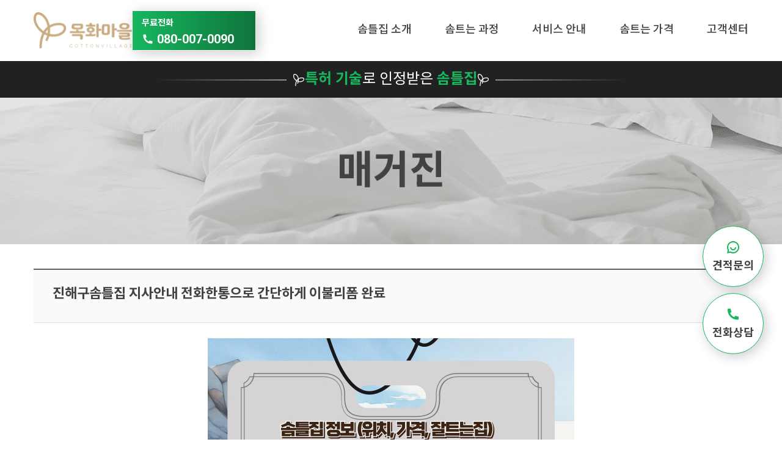

--- FILE ---
content_type: text/html; charset=UTF-8
request_url: https://cottonvillage.co.kr/magazine/3281
body_size: 20114
content:
<!DOCTYPE html>
<html lang="ko">
<head>
<!-- META -->
<meta charset="utf-8">
<meta name="generator" content="Rhymix">
<meta name="viewport" content="width=device-width, initial-scale=1.0, user-scalable=no" />
<meta http-equiv="X-UA-Compatible" content="IE=edge">
<meta name="keywords" content="솜틀집, 솜트는집, 솜틀기, 이불솜틀집, 목화솜틀집, 목화솜틀기, 목화솜이불, 솜틀기가격, 솜트는비용, 솜틀기비용, 이불리폼, 이불솜틀기" />
<meta name="description" content="목화솜 명주솜같은 귀한 솜으로 만들어진 이불은 오래되어 낡고 냄새가 난다고 하여 버리는것이 아닙니다 솜틀 과정을 거치게 될 경우 각종 얼룩이나 오염, 냄새는 살균소독 과정을 통해 깨끗하게 복원이 됩니다 또한..." />
<meta name="viewport" content="width=device-width, user-scalable=yes" />
<meta name="theme-color" content="#17b75e" />
<meta name="twitter:card" content="summary_large_image" />
<meta name="twitter:title" content="진해구솜틀집 지사안내 전화한통으로 간단하게 이불리폼 완료 - 솜틀집은 목화마을 솜틀집" />
<meta name="twitter:description" content="목화솜 명주솜같은 귀한 솜으로 만들어진 이불은 오래되어 낡고 냄새가 난다고 하여 버리는것이 아닙니다 솜틀 과정을 거치게 될 경우 각종 얼룩이나 오염, 냄새는 살균소독 과정을 통해 깨끗하게 복원이 됩니다 또한..." />
<meta name="twitter:image" content="https://cottonvillage.co.kr/files/attach/images/2024/03/29/d27ad36d7f5d22c1becb75cc0cf46ccc.jpg" />
<meta name="csrf-token" content="a5lK3U95fF9DohUu" />
<!-- TITLE -->
<title>진해구솜틀집 지사안내 전화한통으로 간단하게 이불리폼 완료 - 솜틀집은 목화마을 솜틀집</title>
<!-- CSS -->
<link rel="stylesheet" href="/files/cache/assets/combined/0f1db21c1a06fdd035f261a9f455eb0d3a57d21c.css?20251016141842" />
<!-- JS -->
<script src="/files/cache/assets/combined/7ada4bca824febc98de83c8cd447ca5037cd0252.js?20240325143339"></script>
<!-- RSS -->
<link rel="alternate" type="application/rss+xml" title="RSS" href="https://cottonvillage.co.kr/magazine/rss" /><link rel="alternate" type="application/atom+xml" title="Atom" href="https://cottonvillage.co.kr/magazine/atom" /><!-- ICONS AND OTHER LINKS -->
<link rel="canonical" href="https://cottonvillage.co.kr/magazine/3281" /><link rel="shortcut icon" href="/files/attach/xeicon/favicon.ico?20230907092454" /><!-- OTHER HEADERS -->
<meta property="og:url" content="https://cottonvillage.co.kr/magazine/3281" />
<meta property="og:title" content="진해구솜틀집 지사안내 전화한통으로 간단하게 이불리폼 완료 - 솜틀집은 목화마을 솜틀집" />
<meta property="og:site_name" content="솜틀집은 목화마을 솜틀집" />
<meta property="og:description" content="목화솜 명주솜같은 귀한 솜으로 만들어진 이불은 오래되어 낡고 냄새가 난다고 하여 버리는것이 아닙니다 솜틀 과정을 거치게 될 경우 각종 얼룩이나 오염, 냄새는 살균소독 과정을 통해 깨끗하게 복원이 됩니다 또한..." />
<meta property="og:type" content="article" />
<meta property="og:locale" content="ko_KR" />
<meta property="og:image" content="https://cottonvillage.co.kr/files/attach/images/2024/03/29/d27ad36d7f5d22c1becb75cc0cf46ccc.jpg" />
<meta property="og:image:width" content="600" />
<meta property="og:image:height" content="600" />
<meta property="og:article:tag" content="진해구솜틀집" />
<meta property="og:article:section" content="매거진" />
<meta name="google-site-verification" content="PAueoSCMBd0whU6OuDbKgvPwq_b9ztC4xcy1EiVNY9k" />

<!-- Google tag (gtag.js) -->
<script async src="https://www.googletagmanager.com/gtag/js?id=G-PD2NRY28T3"></script>
<script>
  window.dataLayer = window.dataLayer || [];
  function gtag(){dataLayer.push(arguments);}
  gtag('js', new Date());

  gtag('config', 'G-PD2NRY28T3');
</script>

<script type="application/ld+json">
{
  "@context": "https://schema.org",
  "@type": "Organization",
  "name": "목화마을 솜틀집",
  "url": "https://cottonvillage.co.kr/",
  "logo": "https://cottonvillage.co.kr/files/attach/xeicon/default_image.png?20230907092454",
  "alternateName": "초대형 솜틀공장 솜트는집",
  "sameAs": [
    "https://blog.naver.com/gktla1004"
  ],
  "contactPoint": [
    {
      "@type": "ContactPoint",
      "telephone": "080-007-0090",
      "contactType": "customer service"
    }
  ]
}
</script>
<style>
.sub_top_banner {height: 400px;}
@media (max-width: 992px) {
		.sub_top_banner {height: 150px;}
	}
@media (max-width: 992px) {
	}
@media (max-width: 992px) {
	}
</style>
<style>
</style>
<style>
						.sub_top_banner {background-image: url('https://cottonvillage.co.kr/files/attach/images/108/28eb97bec604aef204ffd60ea1043e32.png');}
						</style>
<style type="text/css">
	#content .content_inner > .btnArea {
		position: absolute;
		right: 10px;
		bottom: 0;
		z-index: 7;
	}
</style>
<link href="https://fonts.googleapis.com/css2?family=Noto+Sans+KR:wght@100;300;400;500;700&family=Roboto:wght@100;300;400;500;700&display=swap" rel="stylesheet">
<meta name = "viewport" content="user-scalable=no,width=device-width" /></head>
<!-- BODY START -->
<body class="color_scheme_light">
<!-- COMMON JS VARIABLES -->
<script>
	var default_url = "https://cottonvillage.co.kr/";
	var current_url = "https://cottonvillage.co.kr/?mid=magazine&document_srl=3281";
	var request_uri = "https://cottonvillage.co.kr/";
	var current_lang = xe.current_lang = "ko";
	var current_mid = "magazine";
	var http_port = null;
	var https_port = null;
	var enforce_ssl = true;
	var cookies_ssl = false;
	var rewrite_level = 1;
	if (detectColorScheme) detectColorScheme();
</script>
<!-- PAGE CONTENT -->



<div class="skip"><a href="#content">메뉴 건너뛰기</a></div>
<div class="bh magazine has_board has_document">
									
<header class="header_wrap">
		<div class="header bh_wrap clearfix">
		<div class="bh_row ai-c">
			<div class="col logo_contact_inner">
				<h1 class="logo">
					<a href="https://cottonvillage.co.kr/">
													<img src="https://cottonvillage.co.kr/files/attach/images/108/be4fdea8b2a42d18aaeda4a7eb90931c.png" alt="" class="logo_img dark:ds-n">																		</a>
				</h1>
				<div class="contact_call_box">
					<a href="tel:080-077-0090">
						<span>무료전화</span>
						<div><i class="ri-phone-fill"></i>080-007-0090</div>
					</a>
				</div>
			</div>
			<nav class="main_menu menu_wrap col-auto" id="main_menu">
				<ul class="bh_wrap">
										<li class="">
						<a class="hover:bh_color_main active:bh_color_main after:bh_bg_color_main" href="/about"><span>솜틀집 소개</span></a>
																							</li>
										<li class="">
						<a class="hover:bh_color_main active:bh_color_main after:bh_bg_color_main" href="/process"><span>솜트는 과정</span></a>
																							</li>
										<li class="">
						<a class="hover:bh_color_main active:bh_color_main after:bh_bg_color_main" href="/service"><span>서비스 안내</span></a>
																							</li>
										<li class="">
						<a class="hover:bh_color_main active:bh_color_main after:bh_bg_color_main" href="/price"><span>솜트는 가격</span></a>
																							</li>
										<li class="">
						<a class="hover:bh_color_main active:bh_color_main after:bh_bg_color_main" href="/contact_board"><span>고객센터</span></a>
																							</li>
																																							</ul>
			</nav>
																				</div>
	</div>
</header>
<header class="bh mobile_header_wrap">
			<div class="bh mobile_header_top">
			<div class="bh mobile_logo">
				<a href="https://cottonvillage.co.kr/">
											<img src="https://cottonvillage.co.kr/files/attach/images/108/86a011f012ea69cfe2644e048a335474.png" alt="" class="m_logo_img dark:ds-n">															</a>
			</div>
			<a href="#" class="mobile_menu_btn mobile_menu mobile_menu_act bh_layer_toggle" data-target="bh_layer_m_menu"><i class="ri-menu-3-line"></i></a>
						<a href="tel:080-007-0090" class="mobile_act_btn mobile_menu mobile_menu_phone contact_call_box_mobile">
				<span>무료전화</span>
				<div><i class="ri-phone-fill"></i>080-007-0090</div>
			</a>								</div>
				<div class="dimmed"></div>
		<!-- Smartlog -->
<script type="text/javascript">
    var hpt_info_account='UHPT-24330';
    var hpt_info_server='a26';
</script>
<script language="javascript" src="//cdn.smlog.co.kr/core/smart.js" charset="utf-8"></script>
<noscript><img src="//a26.smlog.co.kr/smart_bda.php?_account=24330" style="display:none;width:0;height:0;" border="0"/></noscript>
</header>
<div class="call_btn_wrap">
	<div class="slide_top">
		<div class="slide_top_left po-r">
			<a href="/board3/4642">
				<div class="slide_top_img">
					<img src="/files/attach/images/common/left_line.png" alt="img">
				</div>
				<div class="slide_top_text">
					<b class="bh_color_main">특허 기술</b>로 인정받은 <b class="bh_color_main">솜틀집</b>
				</div>
				<div class="slide_top_img">
					<img src="/files/attach/images/common/right_line.png" alt="img">
				</div>
			</a>
		</div>
	</div>
</div>
<div class="bh bh_layer_m_menu bh_layer bh_layer_right">
	<div class="bh bh_layer_content">
		<div class="bh bh_layer_header bh_bd_color_t">
			<span class="bh_title"></span>
			<div class="bh bh_layer_close">
				<span><i class="xi-close"></i></span>
			</div>
		</div>
		<div class="bh bh_layer_body pd-0">
						<nav class="bh mobile_main_menu">
				<ul>
															<li>
						<a class="bh" href="/about">솜틀집 소개</a>
																						</li>
										<li>
						<a class="bh" href="/process">솜트는 과정</a>
																						</li>
										<li>
						<a class="bh" href="/service">서비스 안내</a>
																						</li>
										<li>
						<a class="bh" href="/price">솜트는 가격</a>
																						</li>
										<li>
						<a class="bh" href="/contact_board">고객센터</a>
																						</li>
									</ul>
			</nav>		</div>
	</div>
	<div class="bh bh_layer_dimmed"></div>
</div>
		<div class="body">
			<div>
									<div class="sub_top_banner clearfix">
																																																																								
												<div class="sub_top_banner_content_wrap">
							<div class="bh bh_row ai-c h-100 mg-0">
								<div class="bh col-12">
																										<span class="bh_color_white ts-1">매거진</span>
									<div class="hr-line ds-n bh_bg_color_white mt-10" style="height:2px;">&nbsp;</div>
																</div>
							</div>
						</div>
					</div>											</div>												<div class="content_wrap">
				<div class="bh_wrap clearfix">
																														<div class="content clearfix" id="content">
																								<div class="content_inner clearfix">
																						<script>
	xe.lang.confirm_delete = '삭제하시겠습니까?';
</script>
	<div class="bh board">
		<div class="bh board_header">
	</div>
	<div class="content_header_wrap">
			<div class="content_header">
	<span>
			</span>
	<h1>
		<a href="https://cottonvillage.co.kr/magazine/3281">진해구솜틀집 지사안내 전화한통으로 간단하게 이불리폼 완료</a>
	</h1>
	<ul class="detail">
													</ul>
</div>
	</div>
<div class="content_body clearfix">
									<div class="bh ta-c">
											</div>
			<!--BeforeDocument(3281,214)--><div class="document_3281_214 rhymix_content xe_content"><p style="text-align: center;"><img alt="제목을-입력해주세요_-001 (4).jpg" data-file-srl="3282" editor_component="image_link" src="/files/attach/images/2024/03/29/d27ad36d7f5d22c1becb75cc0cf46ccc.jpg" /></p>

<p style="text-align: center;">&nbsp;</p>

<p style="text-align: center;">&nbsp;</p>

<p style="text-align: center;">&nbsp;</p>

<p style="text-align: center;">&nbsp;</p>

<p style="text-align: center;"><strong>목화솜 명주솜같은 귀한 솜으로 만들어진 이불은</strong></p>

<p style="text-align: center;"><strong>오래되어 낡고 냄새가 난다고 하여 버리는것이 아닙니다</strong></p>

<p style="text-align: center;"><strong>솜틀 과정을 거치게 될 경우</strong></p>

<p style="text-align: center;"><strong>각종 얼룩이나 오염, 냄새는 살균소독 과정을 통해 깨끗하게&nbsp;복원이 됩니다</strong></p>

<p style="text-align: center;"><strong>또한 오래 사용하여 눌리고 다져지고 뭉쳐있는 솜은</strong></p>

<p style="text-align: center;"><strong>한겹 한겹 새롭게 틀어져&nbsp;몽글몽글 푹신하게 솜결이 살아나게 됩니다</strong></p>

<p style="text-align: center;"><strong>솜틀기의&nbsp;가장 좋은 장점은</strong></p>

<p style="text-align: center;"><strong>무겁고 두꺼운이불을 요즘의 트렌드에 맞춰</strong></p>

<p style="text-align: center;"><strong>사이즈도 늘리고 줄일 수 있으며 무게와 두께도 취향껏 가볍게&nbsp;조절이 가능합니다</strong></p>

<p style="text-align: center;">&nbsp;</p>

<p style="text-align: center;"><strong>목화마을솜틀집은 전국에 지사를 보유하고 있어</strong></p>

<p style="text-align: center;"><strong>고객님 댁에서 가장 가까운 지사에서 상담을 도와드리고 있습니다</strong></p>

<p style="text-align: center;">&nbsp;</p>

<p style="text-align: center;"><strong>목화마을솜틀집 홈페이지의 견적문의 게시판에 접수해주시거나</strong></p>

<p style="text-align: center;"><strong>본사 대표번호&nbsp;1577-2385 로 전화주시면 친절히 안내해 드리겠습니다</strong></p>

<p style="text-align: center;">&nbsp;</p>

<p style="text-align: center;">&nbsp;</p>

<p style="text-align: center;">&nbsp;</p>

<p style="text-align: center;">&nbsp;</p>

<p style="text-align: center;">&nbsp;</p>

<p style="text-align: center;">&nbsp;</p>

<p style="text-align: center;">방문 가능지역 :&nbsp; 경상남도 창원시 진해구&nbsp;전지역</p>

<p style="text-align: center;">&nbsp;</p>

<p style="text-align: center;">&nbsp;</p>

<p style="text-align: center;"><a aria-current="false" aria-selected="false" href="https://search.naver.com/search.naver?where=nexearch&amp;query=%EA%B2%BD%EC%83%81%EB%82%A8%EB%8F%84+%EC%B0%BD%EC%9B%90%EC%8B%9C+%EC%A7%84%ED%95%B4%EA%B5%AC+%EB%8F%99%EC%83%81%EB%8F%99&amp;mra=RFJUX1RSQQ%3D%3D&amp;x_bifrost=%7B%22nqx%22%3A%7B%22rcode%22%3A%22%22%2C%22ptnCode%22%3A%22info%22%7D%7D&amp;sm=tab_clk.dtr" target="_self">동상동</a><a aria-current="false" aria-selected="false" href="https://search.naver.com/search.naver?where=nexearch&amp;query=%EA%B2%BD%EC%83%81%EB%82%A8%EB%8F%84+%EC%B0%BD%EC%9B%90%EC%8B%9C+%EC%A7%84%ED%95%B4%EA%B5%AC+%EB%8F%84%EC%B2%9C%EB%8F%99&amp;mra=RFJUX1RSQQ%3D%3D&amp;x_bifrost=%7B%22nqx%22%3A%7B%22rcode%22%3A%22%22%2C%22ptnCode%22%3A%22info%22%7D%7D&amp;sm=tab_clk.dtr" target="_self">도천동</a><a aria-current="false" aria-selected="false" href="https://search.naver.com/search.naver?where=nexearch&amp;query=%EA%B2%BD%EC%83%81%EB%82%A8%EB%8F%84+%EC%B0%BD%EC%9B%90%EC%8B%9C+%EC%A7%84%ED%95%B4%EA%B5%AC+%EB%8F%84%EB%A7%8C%EB%8F%99&amp;mra=RFJUX1RSQQ%3D%3D&amp;x_bifrost=%7B%22nqx%22%3A%7B%22rcode%22%3A%22%22%2C%22ptnCode%22%3A%22info%22%7D%7D&amp;sm=tab_clk.dtr" target="_self">도만동</a><a aria-current="false" aria-selected="false" href="https://search.naver.com/search.naver?where=nexearch&amp;query=%EA%B2%BD%EC%83%81%EB%82%A8%EB%8F%84+%EC%B0%BD%EC%9B%90%EC%8B%9C+%EC%A7%84%ED%95%B4%EA%B5%AC+%EC%8B%A0%ED%9D%A5%EB%8F%99&amp;mra=RFJUX1RSQQ%3D%3D&amp;x_bifrost=%7B%22nqx%22%3A%7B%22rcode%22%3A%22%22%2C%22ptnCode%22%3A%22info%22%7D%7D&amp;sm=tab_clk.dtr" target="_self">신흥동</a><a aria-current="false" aria-selected="false" href="https://search.naver.com/search.naver?where=nexearch&amp;query=%EA%B2%BD%EC%83%81%EB%82%A8%EB%8F%84+%EC%B0%BD%EC%9B%90%EC%8B%9C+%EC%A7%84%ED%95%B4%EA%B5%AC+%ED%98%84%EB%8F%99&amp;mra=RFJUX1RSQQ%3D%3D&amp;x_bifrost=%7B%22nqx%22%3A%7B%22rcode%22%3A%22%22%2C%22ptnCode%22%3A%22info%22%7D%7D&amp;sm=tab_clk.dtr" target="_self">현동</a><a aria-current="false" aria-selected="false" href="https://search.naver.com/search.naver?where=nexearch&amp;query=%EA%B2%BD%EC%83%81%EB%82%A8%EB%8F%84+%EC%B0%BD%EC%9B%90%EC%8B%9C+%EC%A7%84%ED%95%B4%EA%B5%AC+%EB%B9%84%EB%B4%89%EB%8F%99&amp;mra=RFJUX1RSQQ%3D%3D&amp;x_bifrost=%7B%22nqx%22%3A%7B%22rcode%22%3A%22%22%2C%22ptnCode%22%3A%22info%22%7D%7D&amp;sm=tab_clk.dtr" target="_self">비봉동</a><a aria-current="false" aria-selected="false" href="https://search.naver.com/search.naver?where=nexearch&amp;query=%EA%B2%BD%EC%83%81%EB%82%A8%EB%8F%84+%EC%B0%BD%EC%9B%90%EC%8B%9C+%EC%A7%84%ED%95%B4%EA%B5%AC+%ED%83%9C%ED%8F%89%EB%8F%99&amp;mra=RFJUX1RSQQ%3D%3D&amp;x_bifrost=%7B%22nqx%22%3A%7B%22rcode%22%3A%22%22%2C%22ptnCode%22%3A%22info%22%7D%7D&amp;sm=tab_clk.dtr" target="_self">태평동</a><a aria-current="false" aria-selected="false" href="https://search.naver.com/search.naver?where=nexearch&amp;query=%EA%B2%BD%EC%83%81%EB%82%A8%EB%8F%84+%EC%B0%BD%EC%9B%90%EC%8B%9C+%EC%A7%84%ED%95%B4%EA%B5%AC+%EC%B6%A9%EC%9D%98%EB%8F%99&amp;mra=RFJUX1RSQQ%3D%3D&amp;x_bifrost=%7B%22nqx%22%3A%7B%22rcode%22%3A%22%22%2C%22ptnCode%22%3A%22info%22%7D%7D&amp;sm=tab_clk.dtr" target="_self">충의동</a><a aria-current="false" aria-selected="false" href="https://search.naver.com/search.naver?where=nexearch&amp;query=%EA%B2%BD%EC%83%81%EB%82%A8%EB%8F%84+%EC%B0%BD%EC%9B%90%EC%8B%9C+%EC%A7%84%ED%95%B4%EA%B5%AC+%EB%AC%B4%EC%86%A1%EB%8F%99&amp;mra=RFJUX1RSQQ%3D%3D&amp;x_bifrost=%7B%22nqx%22%3A%7B%22rcode%22%3A%22%22%2C%22ptnCode%22%3A%22info%22%7D%7D&amp;sm=tab_clk.dtr" target="_self">무송동</a><a aria-current="false" aria-selected="false" href="https://search.naver.com/search.naver?where=nexearch&amp;query=%EA%B2%BD%EC%83%81%EB%82%A8%EB%8F%84+%EC%B0%BD%EC%9B%90%EC%8B%9C+%EC%A7%84%ED%95%B4%EA%B5%AC+%EC%9D%B8%EC%9D%98%EB%8F%99&amp;mra=RFJUX1RSQQ%3D%3D&amp;x_bifrost=%7B%22nqx%22%3A%7B%22rcode%22%3A%22%22%2C%22ptnCode%22%3A%22info%22%7D%7D&amp;sm=tab_clk.dtr" target="_self">인의동</a><a aria-current="false" aria-selected="false" href="https://search.naver.com/search.naver?where=nexearch&amp;query=%EA%B2%BD%EC%83%81%EB%82%A8%EB%8F%84+%EC%B0%BD%EC%9B%90%EC%8B%9C+%EC%A7%84%ED%95%B4%EA%B5%AC+%EC%88%AD%EC%9D%B8%EB%8F%99&amp;mra=RFJUX1RSQQ%3D%3D&amp;x_bifrost=%7B%22nqx%22%3A%7B%22rcode%22%3A%22%22%2C%22ptnCode%22%3A%22info%22%7D%7D&amp;sm=tab_clk.dtr" target="_self">숭인동</a><a aria-current="false" aria-selected="false" href="https://search.naver.com/search.naver?where=nexearch&amp;query=%EA%B2%BD%EC%83%81%EB%82%A8%EB%8F%84+%EC%B0%BD%EC%9B%90%EC%8B%9C+%EC%A7%84%ED%95%B4%EA%B5%AC+%EB%8C%80%EC%98%81%EB%8F%99&amp;mra=RFJUX1RSQQ%3D%3D&amp;x_bifrost=%7B%22nqx%22%3A%7B%22rcode%22%3A%22%22%2C%22ptnCode%22%3A%22info%22%7D%7D&amp;sm=tab_clk.dtr" target="_self">대영동</a><a aria-current="false" aria-selected="false" href="https://search.naver.com/search.naver?where=nexearch&amp;query=%EA%B2%BD%EC%83%81%EB%82%A8%EB%8F%84+%EC%B0%BD%EC%9B%90%EC%8B%9C+%EC%A7%84%ED%95%B4%EA%B5%AC+%EB%82%A8%EB%B9%88%EB%8F%99&amp;mra=RFJUX1RSQQ%3D%3D&amp;x_bifrost=%7B%22nqx%22%3A%7B%22rcode%22%3A%22%22%2C%22ptnCode%22%3A%22info%22%7D%7D&amp;sm=tab_clk.dtr" target="_self">남빈동</a><a aria-current="false" aria-selected="false" href="https://search.naver.com/search.naver?where=nexearch&amp;query=%EA%B2%BD%EC%83%81%EB%82%A8%EB%8F%84+%EC%B0%BD%EC%9B%90%EC%8B%9C+%EC%A7%84%ED%95%B4%EA%B5%AC+%EC%95%B5%EA%B3%A1%EB%8F%99&amp;mra=RFJUX1RSQQ%3D%3D&amp;x_bifrost=%7B%22nqx%22%3A%7B%22rcode%22%3A%22%22%2C%22ptnCode%22%3A%22info%22%7D%7D&amp;sm=tab_clk.dtr" target="_self">앵곡동</a><a aria-current="false" aria-selected="false" href="https://search.naver.com/search.naver?where=nexearch&amp;query=%EA%B2%BD%EC%83%81%EB%82%A8%EB%8F%84+%EC%B0%BD%EC%9B%90%EC%8B%9C+%EC%A7%84%ED%95%B4%EA%B5%AC+%EC%A0%9C%ED%99%A9%EC%82%B0%EB%8F%99&amp;mra=RFJUX1RSQQ%3D%3D&amp;x_bifrost=%7B%22nqx%22%3A%7B%22rcode%22%3A%22%22%2C%22ptnCode%22%3A%22info%22%7D%7D&amp;sm=tab_clk.dtr" target="_self">제황산동</a><a aria-current="false" aria-selected="false" href="https://search.naver.com/search.naver?where=nexearch&amp;query=%EA%B2%BD%EC%83%81%EB%82%A8%EB%8F%84+%EC%B0%BD%EC%9B%90%EC%8B%9C+%EC%A7%84%ED%95%B4%EA%B5%AC+%EC%86%8D%EC%B2%9C%EB%8F%99&amp;mra=RFJUX1RSQQ%3D%3D&amp;x_bifrost=%7B%22nqx%22%3A%7B%22rcode%22%3A%22%22%2C%22ptnCode%22%3A%22info%22%7D%7D&amp;sm=tab_clk.dtr" target="_self">속천동</a><a aria-current="false" aria-selected="false" href="https://search.naver.com/search.naver?where=nexearch&amp;query=%EA%B2%BD%EC%83%81%EB%82%A8%EB%8F%84+%EC%B0%BD%EC%9B%90%EC%8B%9C+%EC%A7%84%ED%95%B4%EA%B5%AC+%EB%8C%80%EC%A3%BD%EB%8F%99&amp;mra=RFJUX1RSQQ%3D%3D&amp;x_bifrost=%7B%22nqx%22%3A%7B%22rcode%22%3A%22%22%2C%22ptnCode%22%3A%22info%22%7D%7D&amp;sm=tab_clk.dtr" target="_self">대죽동</a><a aria-current="false" aria-selected="false" href="https://search.naver.com/search.naver?where=nexearch&amp;query=%EA%B2%BD%EC%83%81%EB%82%A8%EB%8F%84+%EC%B0%BD%EC%9B%90%EC%8B%9C+%EC%A7%84%ED%95%B4%EA%B5%AC+%EC%95%88%EA%B3%A1%EB%8F%99&amp;mra=RFJUX1RSQQ%3D%3D&amp;x_bifrost=%7B%22nqx%22%3A%7B%22rcode%22%3A%22%22%2C%22ptnCode%22%3A%22info%22%7D%7D&amp;sm=tab_clk.dtr" target="_self">안곡동</a><a aria-current="false" aria-selected="false" href="https://search.naver.com/search.naver?where=nexearch&amp;query=%EA%B2%BD%EC%83%81%EB%82%A8%EB%8F%84+%EC%B0%BD%EC%9B%90%EC%8B%9C+%EC%A7%84%ED%95%B4%EA%B5%AC+%EC%88%98%EC%86%A1%EB%8F%99&amp;mra=RFJUX1RSQQ%3D%3D&amp;x_bifrost=%7B%22nqx%22%3A%7B%22rcode%22%3A%22%22%2C%22ptnCode%22%3A%22info%22%7D%7D&amp;sm=tab_clk.dtr" target="_self">수송동</a><a aria-current="false" aria-selected="false" href="https://search.naver.com/search.naver?where=nexearch&amp;query=%EA%B2%BD%EC%83%81%EB%82%A8%EB%8F%84+%EC%B0%BD%EC%9B%90%EC%8B%9C+%EC%A7%84%ED%95%B4%EA%B5%AC+%ED%9A%8C%ED%98%84%EB%8F%99&amp;mra=RFJUX1RSQQ%3D%3D&amp;x_bifrost=%7B%22nqx%22%3A%7B%22rcode%22%3A%22%22%2C%22ptnCode%22%3A%22info%22%7D%7D&amp;sm=tab_clk.dtr" target="_self">회현동</a><a aria-current="false" aria-selected="false" href="https://search.naver.com/search.naver?where=nexearch&amp;query=%EA%B2%BD%EC%83%81%EB%82%A8%EB%8F%84+%EC%B0%BD%EC%9B%90%EC%8B%9C+%EC%A7%84%ED%95%B4%EA%B5%AC+%EC%9D%B5%EC%84%A0%EB%8F%99&amp;mra=RFJUX1RSQQ%3D%3D&amp;x_bifrost=%7B%22nqx%22%3A%7B%22rcode%22%3A%22%22%2C%22ptnCode%22%3A%22info%22%7D%7D&amp;sm=tab_clk.dtr" target="_self">익선동</a><a aria-current="false" aria-selected="false" href="https://search.naver.com/search.naver?where=nexearch&amp;query=%EA%B2%BD%EC%83%81%EB%82%A8%EB%8F%84+%EC%B0%BD%EC%9B%90%EC%8B%9C+%EC%A7%84%ED%95%B4%EA%B5%AC+%EC%B0%BD%EC%84%A0%EB%8F%99&amp;mra=RFJUX1RSQQ%3D%3D&amp;x_bifrost=%7B%22nqx%22%3A%7B%22rcode%22%3A%22%22%2C%22ptnCode%22%3A%22info%22%7D%7D&amp;sm=tab_clk.dtr" target="_self">창선동</a><a aria-current="false" aria-selected="false" href="https://search.naver.com/search.naver?where=nexearch&amp;query=%EA%B2%BD%EC%83%81%EB%82%A8%EB%8F%84+%EC%B0%BD%EC%9B%90%EC%8B%9C+%EC%A7%84%ED%95%B4%EA%B5%AC+%EB%8C%80%EC%B2%9C%EB%8F%99&amp;mra=RFJUX1RSQQ%3D%3D&amp;x_bifrost=%7B%22nqx%22%3A%7B%22rcode%22%3A%22%22%2C%22ptnCode%22%3A%22info%22%7D%7D&amp;sm=tab_clk.dtr" target="_self">대천동</a><a aria-current="false" aria-selected="false" href="https://search.naver.com/search.naver?where=nexearch&amp;query=%EA%B2%BD%EC%83%81%EB%82%A8%EB%8F%84+%EC%B0%BD%EC%9B%90%EC%8B%9C+%EC%A7%84%ED%95%B4%EA%B5%AC+%EA%B4%91%ED%99%94%EB%8F%99&amp;mra=RFJUX1RSQQ%3D%3D&amp;x_bifrost=%7B%22nqx%22%3A%7B%22rcode%22%3A%22%22%2C%22ptnCode%22%3A%22info%22%7D%7D&amp;sm=tab_clk.dtr" target="_self">광화동</a><a aria-current="false" aria-selected="false" href="https://search.naver.com/search.naver?where=nexearch&amp;query=%EA%B2%BD%EC%83%81%EB%82%A8%EB%8F%84+%EC%B0%BD%EC%9B%90%EC%8B%9C+%EC%A7%84%ED%95%B4%EA%B5%AC+%ED%86%B5%EC%8B%A0%EB%8F%99&amp;mra=RFJUX1RSQQ%3D%3D&amp;x_bifrost=%7B%22nqx%22%3A%7B%22rcode%22%3A%22%22%2C%22ptnCode%22%3A%22info%22%7D%7D&amp;sm=tab_clk.dtr" target="_self">통신동</a><a aria-current="false" aria-selected="false" href="https://search.naver.com/search.naver?where=nexearch&amp;query=%EA%B2%BD%EC%83%81%EB%82%A8%EB%8F%84+%EC%B0%BD%EC%9B%90%EC%8B%9C+%EC%A7%84%ED%95%B4%EA%B5%AC+%EC%A4%91%EC%95%99%EB%8F%99&amp;mra=RFJUX1RSQQ%3D%3D&amp;x_bifrost=%7B%22nqx%22%3A%7B%22rcode%22%3A%22%22%2C%22ptnCode%22%3A%22info%22%7D%7D&amp;sm=tab_clk.dtr" target="_self">중앙동</a><a aria-current="false" aria-selected="false" href="https://search.naver.com/search.naver?where=nexearch&amp;query=%EA%B2%BD%EC%83%81%EB%82%A8%EB%8F%84+%EC%B0%BD%EC%9B%90%EC%8B%9C+%EC%A7%84%ED%95%B4%EA%B5%AC+%EB%B6%80%ED%9D%A5%EB%8F%99&amp;mra=RFJUX1RSQQ%3D%3D&amp;x_bifrost=%7B%22nqx%22%3A%7B%22rcode%22%3A%22%22%2C%22ptnCode%22%3A%22info%22%7D%7D&amp;sm=tab_clk.dtr" target="_self">부흥동</a><a aria-current="false" aria-selected="false" href="https://search.naver.com/search.naver?where=nexearch&amp;query=%EA%B2%BD%EC%83%81%EB%82%A8%EB%8F%84+%EC%B0%BD%EC%9B%90%EC%8B%9C+%EC%A7%84%ED%95%B4%EA%B5%AC+%EC%A4%91%ED%8F%89%EB%8F%99&amp;mra=RFJUX1RSQQ%3D%3D&amp;x_bifrost=%7B%22nqx%22%3A%7B%22rcode%22%3A%22%22%2C%22ptnCode%22%3A%22info%22%7D%7D&amp;sm=tab_clk.dtr" target="_self">중평동</a><a aria-current="false" aria-selected="false" href="https://search.naver.com/search.naver?where=nexearch&amp;query=%EA%B2%BD%EC%83%81%EB%82%A8%EB%8F%84+%EC%B0%BD%EC%9B%90%EC%8B%9C+%EC%A7%84%ED%95%B4%EA%B5%AC+%EA%B7%BC%ED%99%94%EB%8F%99&amp;mra=RFJUX1RSQQ%3D%3D&amp;x_bifrost=%7B%22nqx%22%3A%7B%22rcode%22%3A%22%22%2C%22ptnCode%22%3A%22info%22%7D%7D&amp;sm=tab_clk.dtr" target="_self">근화동</a><a aria-current="false" aria-selected="false" href="https://search.naver.com/search.naver?where=nexearch&amp;query=%EA%B2%BD%EC%83%81%EB%82%A8%EB%8F%84+%EC%B0%BD%EC%9B%90%EC%8B%9C+%EC%A7%84%ED%95%B4%EA%B5%AC+%EC%86%A1%EC%A3%BD%EB%8F%99&amp;mra=RFJUX1RSQQ%3D%3D&amp;x_bifrost=%7B%22nqx%22%3A%7B%22rcode%22%3A%22%22%2C%22ptnCode%22%3A%22info%22%7D%7D&amp;sm=tab_clk.dtr" target="_self">송죽동</a><a aria-current="false" aria-selected="false" href="https://search.naver.com/search.naver?where=nexearch&amp;query=%EA%B2%BD%EC%83%81%EB%82%A8%EB%8F%84+%EC%B0%BD%EC%9B%90%EC%8B%9C+%EC%A7%84%ED%95%B4%EA%B5%AC+%ED%99%94%EC%B2%9C%EB%8F%99&amp;mra=RFJUX1RSQQ%3D%3D&amp;x_bifrost=%7B%22nqx%22%3A%7B%22rcode%22%3A%22%22%2C%22ptnCode%22%3A%22info%22%7D%7D&amp;sm=tab_clk.dtr" target="_self">화천동</a><a aria-current="false" aria-selected="false" href="https://search.naver.com/search.naver?where=nexearch&amp;query=%EA%B2%BD%EC%83%81%EB%82%A8%EB%8F%84+%EC%B0%BD%EC%9B%90%EC%8B%9C+%EC%A7%84%ED%95%B4%EA%B5%AC+%EC%86%A1%ED%95%99%EB%8F%99&amp;mra=RFJUX1RSQQ%3D%3D&amp;x_bifrost=%7B%22nqx%22%3A%7B%22rcode%22%3A%22%22%2C%22ptnCode%22%3A%22info%22%7D%7D&amp;sm=tab_clk.dtr" target="_self">송학동</a><a aria-current="false" aria-selected="false" href="https://search.naver.com/search.naver?where=nexearch&amp;query=%EA%B2%BD%EC%83%81%EB%82%A8%EB%8F%84+%EC%B0%BD%EC%9B%90%EC%8B%9C+%EC%A7%84%ED%95%B4%EA%B5%AC+%EB%8C%80%ED%9D%A5%EB%8F%99&amp;mra=RFJUX1RSQQ%3D%3D&amp;x_bifrost=%7B%22nqx%22%3A%7B%22rcode%22%3A%22%22%2C%22ptnCode%22%3A%22info%22%7D%7D&amp;sm=tab_clk.dtr" target="_self">대흥동</a><a aria-current="false" aria-selected="false" href="https://search.naver.com/search.naver?where=nexearch&amp;query=%EA%B2%BD%EC%83%81%EB%82%A8%EB%8F%84+%EC%B0%BD%EC%9B%90%EC%8B%9C+%EC%A7%84%ED%95%B4%EA%B5%AC+%ED%8F%89%EC%95%88%EB%8F%99&amp;mra=RFJUX1RSQQ%3D%3D&amp;x_bifrost=%7B%22nqx%22%3A%7B%22rcode%22%3A%22%22%2C%22ptnCode%22%3A%22info%22%7D%7D&amp;sm=tab_clk.dtr" target="_self">평안동</a><a aria-current="false" aria-selected="false" href="https://search.naver.com/search.naver?where=nexearch&amp;query=%EA%B2%BD%EC%83%81%EB%82%A8%EB%8F%84+%EC%B0%BD%EC%9B%90%EC%8B%9C+%EC%A7%84%ED%95%B4%EA%B5%AC+%EC%B6%A9%EB%AC%B4%EB%8F%99&amp;mra=RFJUX1RSQQ%3D%3D&amp;x_bifrost=%7B%22nqx%22%3A%7B%22rcode%22%3A%22%22%2C%22ptnCode%22%3A%22info%22%7D%7D&amp;sm=tab_clk.dtr" target="_self">충무동</a><a aria-current="false" aria-selected="false" href="https://search.naver.com/search.naver?where=nexearch&amp;query=%EA%B2%BD%EC%83%81%EB%82%A8%EB%8F%84+%EC%B0%BD%EC%9B%90%EC%8B%9C+%EC%A7%84%ED%95%B4%EA%B5%AC+%EC%9D%B8%EC%82%AC%EB%8F%99&amp;mra=RFJUX1RSQQ%3D%3D&amp;x_bifrost=%7B%22nqx%22%3A%7B%22rcode%22%3A%22%22%2C%22ptnCode%22%3A%22info%22%7D%7D&amp;sm=tab_clk.dtr" target="_self">인사동</a><a aria-current="false" aria-selected="false" href="https://search.naver.com/search.naver?where=nexearch&amp;query=%EA%B2%BD%EC%83%81%EB%82%A8%EB%8F%84+%EC%B0%BD%EC%9B%90%EC%8B%9C+%EC%A7%84%ED%95%B4%EA%B5%AC+%EC%97%AC%EC%A2%8C%EB%8F%99&amp;mra=RFJUX1RSQQ%3D%3D&amp;x_bifrost=%7B%22nqx%22%3A%7B%22rcode%22%3A%22%22%2C%22ptnCode%22%3A%22info%22%7D%7D&amp;sm=tab_clk.dtr" target="_self">여좌동</a><a aria-current="false" aria-selected="false" href="https://search.naver.com/search.naver?where=nexearch&amp;query=%EA%B2%BD%EC%83%81%EB%82%A8%EB%8F%84+%EC%B0%BD%EC%9B%90%EC%8B%9C+%EC%A7%84%ED%95%B4%EA%B5%AC+%ED%83%9C%EB%B0%B1%EB%8F%99&amp;mra=RFJUX1RSQQ%3D%3D&amp;x_bifrost=%7B%22nqx%22%3A%7B%22rcode%22%3A%22%22%2C%22ptnCode%22%3A%22info%22%7D%7D&amp;sm=tab_clk.dtr" target="_self">태백동</a><a aria-current="false" aria-selected="false" href="https://search.naver.com/search.naver?where=nexearch&amp;query=%EA%B2%BD%EC%83%81%EB%82%A8%EB%8F%84+%EC%B0%BD%EC%9B%90%EC%8B%9C+%EC%A7%84%ED%95%B4%EA%B5%AC+%EA%B2%BD%ED%99%94%EB%8F%99&amp;mra=RFJUX1RSQQ%3D%3D&amp;x_bifrost=%7B%22nqx%22%3A%7B%22rcode%22%3A%22%22%2C%22ptnCode%22%3A%22info%22%7D%7D&amp;sm=tab_clk.dtr" target="_self">경화동</a><a aria-current="false" aria-selected="false" href="https://search.naver.com/search.naver?where=nexearch&amp;query=%EA%B2%BD%EC%83%81%EB%82%A8%EB%8F%84+%EC%B0%BD%EC%9B%90%EC%8B%9C+%EC%A7%84%ED%95%B4%EA%B5%AC+%EC%84%9D%EB%8F%99&amp;mra=RFJUX1RSQQ%3D%3D&amp;x_bifrost=%7B%22nqx%22%3A%7B%22rcode%22%3A%22%22%2C%22ptnCode%22%3A%22info%22%7D%7D&amp;sm=tab_clk.dtr" target="_self">석동</a><a aria-current="false" aria-selected="false" href="https://search.naver.com/search.naver?where=nexearch&amp;query=%EA%B2%BD%EC%83%81%EB%82%A8%EB%8F%84+%EC%B0%BD%EC%9B%90%EC%8B%9C+%EC%A7%84%ED%95%B4%EA%B5%AC+%EC%9D%B4%EB%8F%99&amp;mra=RFJUX1RSQQ%3D%3D&amp;x_bifrost=%7B%22nqx%22%3A%7B%22rcode%22%3A%22%22%2C%22ptnCode%22%3A%22info%22%7D%7D&amp;sm=tab_clk.dtr" target="_self">이동</a><a aria-current="false" aria-selected="false" href="https://search.naver.com/search.naver?where=nexearch&amp;query=%EA%B2%BD%EC%83%81%EB%82%A8%EB%8F%84+%EC%B0%BD%EC%9B%90%EC%8B%9C+%EC%A7%84%ED%95%B4%EA%B5%AC+%EC%9E%90%EC%9D%80%EB%8F%99&amp;mra=RFJUX1RSQQ%3D%3D&amp;x_bifrost=%7B%22nqx%22%3A%7B%22rcode%22%3A%22%22%2C%22ptnCode%22%3A%22info%22%7D%7D&amp;sm=tab_clk.dtr" target="_self">자은동</a><a aria-current="false" aria-selected="false" href="https://search.naver.com/search.naver?where=nexearch&amp;query=%EA%B2%BD%EC%83%81%EB%82%A8%EB%8F%84+%EC%B0%BD%EC%9B%90%EC%8B%9C+%EC%A7%84%ED%95%B4%EA%B5%AC+%EB%8D%95%EC%82%B0%EB%8F%99&amp;mra=RFJUX1RSQQ%3D%3D&amp;x_bifrost=%7B%22nqx%22%3A%7B%22rcode%22%3A%22%22%2C%22ptnCode%22%3A%22info%22%7D%7D&amp;sm=tab_clk.dtr" target="_self">덕산동</a><a aria-current="false" aria-selected="false" href="https://search.naver.com/search.naver?where=nexearch&amp;query=%EA%B2%BD%EC%83%81%EB%82%A8%EB%8F%84+%EC%B0%BD%EC%9B%90%EC%8B%9C+%EC%A7%84%ED%95%B4%EA%B5%AC+%ED%92%8D%ED%98%B8%EB%8F%99&amp;mra=RFJUX1RSQQ%3D%3D&amp;x_bifrost=%7B%22nqx%22%3A%7B%22rcode%22%3A%22%22%2C%22ptnCode%22%3A%22info%22%7D%7D&amp;sm=tab_clk.dtr" target="_self">풍호동</a><a aria-current="false" aria-selected="false" href="https://search.naver.com/search.naver?where=nexearch&amp;query=%EA%B2%BD%EC%83%81%EB%82%A8%EB%8F%84+%EC%B0%BD%EC%9B%90%EC%8B%9C+%EC%A7%84%ED%95%B4%EA%B5%AC+%EC%9E%A5%EC%B2%9C%EB%8F%99&amp;mra=RFJUX1RSQQ%3D%3D&amp;x_bifrost=%7B%22nqx%22%3A%7B%22rcode%22%3A%22%22%2C%22ptnCode%22%3A%22info%22%7D%7D&amp;sm=tab_clk.dtr" target="_self">장천동</a><a aria-current="false" aria-selected="false" href="https://search.naver.com/search.naver?where=nexearch&amp;query=%EA%B2%BD%EC%83%81%EB%82%A8%EB%8F%84+%EC%B0%BD%EC%9B%90%EC%8B%9C+%EC%A7%84%ED%95%B4%EA%B5%AC+%ED%96%89%EC%95%94%EB%8F%99&amp;mra=RFJUX1RSQQ%3D%3D&amp;x_bifrost=%7B%22nqx%22%3A%7B%22rcode%22%3A%22%22%2C%22ptnCode%22%3A%22info%22%7D%7D&amp;sm=tab_clk.dtr" target="_self">행암동</a><a aria-current="false" aria-selected="false" href="https://search.naver.com/search.naver?where=nexearch&amp;query=%EA%B2%BD%EC%83%81%EB%82%A8%EB%8F%84+%EC%B0%BD%EC%9B%90%EC%8B%9C+%EC%A7%84%ED%95%B4%EA%B5%AC+%EB%B6%81%EB%B6%80%EB%8F%99&amp;mra=RFJUX1RSQQ%3D%3D&amp;x_bifrost=%7B%22nqx%22%3A%7B%22rcode%22%3A%22%22%2C%22ptnCode%22%3A%22info%22%7D%7D&amp;sm=tab_clk.dtr" target="_self">북부동</a><a aria-current="false" aria-selected="false" href="https://search.naver.com/search.naver?where=nexearch&amp;query=%EA%B2%BD%EC%83%81%EB%82%A8%EB%8F%84+%EC%B0%BD%EC%9B%90%EC%8B%9C+%EC%A7%84%ED%95%B4%EA%B5%AC+%EC%84%B1%EB%82%B4%EB%8F%99&amp;mra=RFJUX1RSQQ%3D%3D&amp;x_bifrost=%7B%22nqx%22%3A%7B%22rcode%22%3A%22%22%2C%22ptnCode%22%3A%22info%22%7D%7D&amp;sm=tab_clk.dtr" target="_self">성내동</a><a aria-current="false" aria-selected="false" href="https://search.naver.com/search.naver?where=nexearch&amp;query=%EA%B2%BD%EC%83%81%EB%82%A8%EB%8F%84+%EC%B0%BD%EC%9B%90%EC%8B%9C+%EC%A7%84%ED%95%B4%EA%B5%AC+%EC%84%9C%EC%A4%91%EB%8F%99&amp;mra=RFJUX1RSQQ%3D%3D&amp;x_bifrost=%7B%22nqx%22%3A%7B%22rcode%22%3A%22%22%2C%22ptnCode%22%3A%22info%22%7D%7D&amp;sm=tab_clk.dtr" target="_self">서중동</a><a aria-current="false" aria-selected="false" href="https://search.naver.com/search.naver?where=nexearch&amp;query=%EA%B2%BD%EC%83%81%EB%82%A8%EB%8F%84+%EC%B0%BD%EC%9B%90%EC%8B%9C+%EC%A7%84%ED%95%B4%EA%B5%AC+%EB%82%A8%EB%AC%B8%EB%8F%99&amp;mra=RFJUX1RSQQ%3D%3D&amp;x_bifrost=%7B%22nqx%22%3A%7B%22rcode%22%3A%22%22%2C%22ptnCode%22%3A%22info%22%7D%7D&amp;sm=tab_clk.dtr" target="_self">남문동</a><a aria-current="false" aria-selected="false" href="https://search.naver.com/search.naver?where=nexearch&amp;query=%EA%B2%BD%EC%83%81%EB%82%A8%EB%8F%84+%EC%B0%BD%EC%9B%90%EC%8B%9C+%EC%A7%84%ED%95%B4%EA%B5%AC+%EC%A0%9C%EB%8D%95%EB%8F%99&amp;mra=RFJUX1RSQQ%3D%3D&amp;x_bifrost=%7B%22nqx%22%3A%7B%22rcode%22%3A%22%22%2C%22ptnCode%22%3A%22info%22%7D%7D&amp;sm=tab_clk.dtr" target="_self">제덕동</a><a aria-current="false" aria-selected="false" href="https://search.naver.com/search.naver?where=nexearch&amp;query=%EA%B2%BD%EC%83%81%EB%82%A8%EB%8F%84+%EC%B0%BD%EC%9B%90%EC%8B%9C+%EC%A7%84%ED%95%B4%EA%B5%AC+%EC%88%98%EB%8F%84%EB%8F%99&amp;mra=RFJUX1RSQQ%3D%3D&amp;x_bifrost=%7B%22nqx%22%3A%7B%22rcode%22%3A%22%22%2C%22ptnCode%22%3A%22info%22%7D%7D&amp;sm=tab_clk.dtr" target="_self">수도동</a><a aria-current="false" aria-selected="false" href="https://search.naver.com/search.naver?where=nexearch&amp;query=%EA%B2%BD%EC%83%81%EB%82%A8%EB%8F%84+%EC%B0%BD%EC%9B%90%EC%8B%9C+%EC%A7%84%ED%95%B4%EA%B5%AC+%EC%97%B0%EB%8F%84%EB%8F%99&amp;mra=RFJUX1RSQQ%3D%3D&amp;x_bifrost=%7B%22nqx%22%3A%7B%22rcode%22%3A%22%22%2C%22ptnCode%22%3A%22info%22%7D%7D&amp;sm=tab_clk.dtr" target="_self">연도동</a><a aria-current="false" aria-selected="false" href="https://search.naver.com/search.naver?where=nexearch&amp;query=%EA%B2%BD%EC%83%81%EB%82%A8%EB%8F%84+%EC%B0%BD%EC%9B%90%EC%8B%9C+%EC%A7%84%ED%95%B4%EA%B5%AC+%EB%AA%85%EB%8F%99&amp;mra=RFJUX1RSQQ%3D%3D&amp;x_bifrost=%7B%22nqx%22%3A%7B%22rcode%22%3A%22%22%2C%22ptnCode%22%3A%22info%22%7D%7D&amp;sm=tab_clk.dtr" target="_self">명동</a><a aria-current="false" aria-selected="false" href="https://search.naver.com/search.naver?where=nexearch&amp;query=%EA%B2%BD%EC%83%81%EB%82%A8%EB%8F%84+%EC%B0%BD%EC%9B%90%EC%8B%9C+%EC%A7%84%ED%95%B4%EA%B5%AC+%EC%A3%BD%EA%B3%A1%EB%8F%99&amp;mra=RFJUX1RSQQ%3D%3D&amp;x_bifrost=%7B%22nqx%22%3A%7B%22rcode%22%3A%22%22%2C%22ptnCode%22%3A%22info%22%7D%7D&amp;sm=tab_clk.dtr" target="_self">죽곡동</a><a aria-current="false" aria-selected="false" href="https://search.naver.com/search.naver?where=nexearch&amp;query=%EA%B2%BD%EC%83%81%EB%82%A8%EB%8F%84+%EC%B0%BD%EC%9B%90%EC%8B%9C+%EC%A7%84%ED%95%B4%EA%B5%AC+%EC%9B%90%ED%8F%AC%EB%8F%99&amp;mra=RFJUX1RSQQ%3D%3D&amp;x_bifrost=%7B%22nqx%22%3A%7B%22rcode%22%3A%22%22%2C%22ptnCode%22%3A%22info%22%7D%7D&amp;sm=tab_clk.dtr" target="_self">원포동</a><a aria-current="false" aria-selected="false" href="https://search.naver.com/search.naver?where=nexearch&amp;query=%EA%B2%BD%EC%83%81%EB%82%A8%EB%8F%84+%EC%B0%BD%EC%9B%90%EC%8B%9C+%EC%A7%84%ED%95%B4%EA%B5%AC+%EB%82%A8%EC%96%91%EB%8F%99&amp;mra=RFJUX1RSQQ%3D%3D&amp;x_bifrost=%7B%22nqx%22%3A%7B%22rcode%22%3A%22%22%2C%22ptnCode%22%3A%22info%22%7D%7D&amp;sm=tab_clk.dtr" target="_self">남양동</a><a aria-current="false" aria-selected="false" href="https://search.naver.com/search.naver?where=nexearch&amp;query=%EA%B2%BD%EC%83%81%EB%82%A8%EB%8F%84+%EC%B0%BD%EC%9B%90%EC%8B%9C+%EC%A7%84%ED%95%B4%EA%B5%AC+%EB%A7%88%EC%B2%9C%EB%8F%99&amp;mra=RFJUX1RSQQ%3D%3D&amp;x_bifrost=%7B%22nqx%22%3A%7B%22rcode%22%3A%22%22%2C%22ptnCode%22%3A%22info%22%7D%7D&amp;sm=tab_clk.dtr" target="_self">마천동</a><a aria-current="false" aria-selected="false" href="https://search.naver.com/search.naver?where=nexearch&amp;query=%EA%B2%BD%EC%83%81%EB%82%A8%EB%8F%84+%EC%B0%BD%EC%9B%90%EC%8B%9C+%EC%A7%84%ED%95%B4%EA%B5%AC+%EC%86%8C%EC%82%AC%EB%8F%99&amp;mra=RFJUX1RSQQ%3D%3D&amp;x_bifrost=%7B%22nqx%22%3A%7B%22rcode%22%3A%22%22%2C%22ptnCode%22%3A%22info%22%7D%7D&amp;sm=tab_clk.dtr" target="_self">소사동</a><a aria-current="false" aria-selected="false" href="https://search.naver.com/search.naver?where=nexearch&amp;query=%EA%B2%BD%EC%83%81%EB%82%A8%EB%8F%84+%EC%B0%BD%EC%9B%90%EC%8B%9C+%EC%A7%84%ED%95%B4%EA%B5%AC+%EB%8C%80%EC%9E%A5%EB%8F%99&amp;mra=RFJUX1RSQQ%3D%3D&amp;x_bifrost=%7B%22nqx%22%3A%7B%22rcode%22%3A%22%22%2C%22ptnCode%22%3A%22info%22%7D%7D&amp;sm=tab_clk.dtr" target="_self">대장동</a><a aria-current="false" aria-selected="false" href="https://search.naver.com/search.naver?where=nexearch&amp;query=%EA%B2%BD%EC%83%81%EB%82%A8%EB%8F%84+%EC%B0%BD%EC%9B%90%EC%8B%9C+%EC%A7%84%ED%95%B4%EA%B5%AC+%EB%91%90%EB%8F%99&amp;mra=RFJUX1RSQQ%3D%3D&amp;x_bifrost=%7B%22nqx%22%3A%7B%22rcode%22%3A%22%22%2C%22ptnCode%22%3A%22info%22%7D%7D&amp;sm=tab_clk.dtr" target="_self">두동</a><a aria-current="false" aria-selected="false" href="https://search.naver.com/search.naver?where=nexearch&amp;query=%EA%B2%BD%EC%83%81%EB%82%A8%EB%8F%84+%EC%B0%BD%EC%9B%90%EC%8B%9C+%EC%A7%84%ED%95%B4%EA%B5%AC+%EC%B2%AD%EC%95%88%EB%8F%99&amp;mra=RFJUX1RSQQ%3D%3D&amp;x_bifrost=%7B%22nqx%22%3A%7B%22rcode%22%3A%22%22%2C%22ptnCode%22%3A%22info%22%7D%7D&amp;sm=tab_clk.dtr" target="_self">청안동</a><a aria-current="false" aria-selected="false" href="https://search.naver.com/search.naver?where=nexearch&amp;query=%EA%B2%BD%EC%83%81%EB%82%A8%EB%8F%84+%EC%B0%BD%EC%9B%90%EC%8B%9C+%EC%A7%84%ED%95%B4%EA%B5%AC+%EC%95%88%EA%B3%A8%EB%8F%99&amp;mra=RFJUX1RSQQ%3D%3D&amp;x_bifrost=%7B%22nqx%22%3A%7B%22rcode%22%3A%22%22%2C%22ptnCode%22%3A%22info%22%7D%7D&amp;sm=tab_clk.dtr" target="_self">안골동</a><a aria-current="false" aria-selected="false" href="https://search.naver.com/search.naver?where=nexearch&amp;query=%EA%B2%BD%EC%83%81%EB%82%A8%EB%8F%84+%EC%B0%BD%EC%9B%90%EC%8B%9C+%EC%A7%84%ED%95%B4%EA%B5%AC+%EC%9A%A9%EC%9B%90%EB%8F%99&amp;mra=RFJUX1RSQQ%3D%3D&amp;x_bifrost=%7B%22nqx%22%3A%7B%22rcode%22%3A%22%22%2C%22ptnCode%22%3A%22info%22%7D%7D&amp;sm=tab_clk.dtr" target="_self">용원동</a><a aria-current="false" aria-selected="false" href="https://search.naver.com/search.naver?where=nexearch&amp;query=%EA%B2%BD%EC%83%81%EB%82%A8%EB%8F%84+%EC%B0%BD%EC%9B%90%EC%8B%9C+%EC%A7%84%ED%95%B4%EA%B5%AC+%EA%B0%80%EC%A3%BC%EB%8F%99&amp;mra=RFJUX1RSQQ%3D%3D&amp;x_bifrost=%7B%22nqx%22%3A%7B%22rcode%22%3A%22%22%2C%22ptnCode%22%3A%22info%22%7D%7D&amp;sm=tab_clk.dtr" target="_self">가주동</a><a aria-current="false" aria-selected="false" href="https://search.naver.com/search.naver?where=nexearch&amp;query=%EA%B2%BD%EC%83%81%EB%82%A8%EB%8F%84+%EC%B0%BD%EC%9B%90%EC%8B%9C+%EC%A7%84%ED%95%B4%EA%B5%AC+%EB%B3%91%EC%95%94%EB%8F%99&amp;mra=RFJUX1RSQQ%3D%3D&amp;x_bifrost=%7B%22nqx%22%3A%7B%22rcode%22%3A%22%22%2C%22ptnCode%22%3A%22info%22%7D%7D&amp;sm=tab_clk.dtr" target="_self">병암동</a><a aria-current="false" aria-selected="false" href="https://search.naver.com/search.naver?where=nexearch&amp;query=%EA%B2%BD%EC%83%81%EB%82%A8%EB%8F%84+%EC%B0%BD%EC%9B%90%EC%8B%9C+%EC%A7%84%ED%95%B4%EA%B5%AC+%EC%9B%85%EC%B2%9C%EB%8F%99&amp;mra=RFJUX1RSQQ%3D%3D&amp;x_bifrost=%7B%22nqx%22%3A%7B%22rcode%22%3A%22%22%2C%22ptnCode%22%3A%22info%22%7D%7D&amp;sm=tab_clk.dtr" target="_self">웅천동</a><a aria-current="false" aria-selected="false" href="https://search.naver.com/search.naver?where=nexearch&amp;query=%EA%B2%BD%EC%83%81%EB%82%A8%EB%8F%84+%EC%B0%BD%EC%9B%90%EC%8B%9C+%EC%A7%84%ED%95%B4%EA%B5%AC+%EC%9B%85%EB%8F%991%EB%8F%99&amp;mra=RFJUX1RSQQ%3D%3D&amp;x_bifrost=%7B%22nqx%22%3A%7B%22rcode%22%3A%22%22%2C%22ptnCode%22%3A%22info%22%7D%7D&amp;sm=tab_clk.dtr" target="_self">웅동1동</a><a aria-current="false" aria-selected="false" href="https://search.naver.com/search.naver?where=nexearch&amp;query=%EA%B2%BD%EC%83%81%EB%82%A8%EB%8F%84+%EC%B0%BD%EC%9B%90%EC%8B%9C+%EC%A7%84%ED%95%B4%EA%B5%AC+%EC%9B%85%EB%8F%992%EB%8F%99&amp;mra=RFJUX1RSQQ%3D%3D&amp;x_bifrost=%7B%22nqx%22%3A%7B%22rcode%22%3A%22%22%2C%22ptnCode%22%3A%22info%22%7D%7D&amp;sm=tab_clk.dtr" target="_self">웅동2동</a></p>

<p style="text-align: center;">&nbsp;</p>

<p style="text-align: center;">&nbsp;</p>

<p style="text-align: center;">24시간 상담 전화번호 : 1577-2385</p>

<p style="text-align: center;">&nbsp;</p>

<p style="text-align: center;">&nbsp;</p>

<p style="text-align: center;">&nbsp;</p>

<p style="text-align: center;">&nbsp;</p>

<p style="text-align: center;">&nbsp;</p>

<p style="text-align: center;">목화마을솜틀집 고객님께서 직접 작성해주신 후기 입니다.</p>

<p style="text-align: center;">&nbsp;</p>

<p style="text-align: center;">&nbsp;</p>

<p style="text-align: center;">&nbsp;</p>

<p style="text-align: center;">&nbsp;</p>

<p style="text-align: center;"><span style="font-size:10pt"><span style="font-family:Aptos,sans-serif"><span style="font-family:&quot;맑은 고딕&quot;">안녕하세요</span>!!! <span style="font-family:&quot;맑은 고딕&quot;">이번주부터</span> <span style="font-family:&quot;맑은 고딕&quot;">벚꽃축제처럼</span> <span style="font-family:&quot;맑은 고딕&quot;">봄을</span> <span style="font-family:&quot;맑은 고딕&quot;">맞는</span> <span style="font-family:&quot;맑은 고딕&quot;">다양한</span> <span style="font-family:&quot;맑은 고딕&quot;">축제들이</span> <span style="font-family:&quot;맑은 고딕&quot;">시작</span> <span style="font-family:&quot;맑은 고딕&quot;">되죠</span> <span style="font-family:&quot;맑은 고딕&quot;">ㅎㅎ</span></span></span></p>

<p style="text-align: center;"><span style="font-size:10pt"><span style="font-family:Aptos,sans-serif"><span style="font-family:&quot;맑은 고딕&quot;">일교차가</span> <span style="font-family:&quot;맑은 고딕&quot;">너무</span> <span style="font-family:&quot;맑은 고딕&quot;">커서</span> <span style="font-family:&quot;맑은 고딕&quot;">밤엔</span> <span style="font-family:&quot;맑은 고딕&quot;">아직</span> <span style="font-family:&quot;맑은 고딕&quot;">춥지만&nbsp;</span></span></span><span style="font-size:10pt"><span style="font-family:Aptos,sans-serif"><span style="font-family:&quot;맑은 고딕&quot;">낮에는</span> <span style="font-family:&quot;맑은 고딕&quot;">더워져서</span> <span style="font-family:&quot;맑은 고딕&quot;">옷이</span> <span style="font-family:&quot;맑은 고딕&quot;">얇아졌어요</span>.</span></span></p>

<p style="text-align: center;"><span style="font-size:10pt"><span style="font-family:Aptos,sans-serif"><span style="font-family:&quot;맑은 고딕&quot;">옷도</span> <span style="font-family:&quot;맑은 고딕&quot;">얇아진</span> <span style="font-family:&quot;맑은 고딕&quot;">만큼</span> <span style="font-family:&quot;맑은 고딕&quot;">겨우내</span> <span style="font-family:&quot;맑은 고딕&quot;">쓰던</span> <span style="font-family:&quot;맑은 고딕&quot;">이불들을&nbsp;</span></span></span><span style="font-size:10pt"><span style="font-family:Aptos,sans-serif"><span style="font-family:&quot;맑은 고딕&quot;">정리해야</span> <span style="font-family:&quot;맑은 고딕&quot;">할</span> <span style="font-family:&quot;맑은 고딕&quot;">때예요</span>. </span></span></p>

<p style="text-align: center;"><span style="font-size:10pt"><span style="font-family:Aptos,sans-serif"><span style="font-family:&quot;맑은 고딕&quot;">겨울동안</span> <span style="font-family:&quot;맑은 고딕&quot;">아주</span> <span style="font-family:&quot;맑은 고딕&quot;">잘</span> <span style="font-family:&quot;맑은 고딕&quot;">쓴</span> <span style="font-family:&quot;맑은 고딕&quot;">목화솜이불을</span> <span style="font-family:&quot;맑은 고딕&quot;">정리하려고</span> <span style="font-family:&quot;맑은 고딕&quot;">합니다</span>!!</span></span></p>

<p style="text-align: center;"><span style="font-size:10pt"><span style="font-family:Aptos,sans-serif"><span style="font-family:&quot;맑은 고딕&quot;">목화마을</span><span style="font-family:&quot;맑은 고딕&quot;">솜틀집에</span> <span style="font-family:&quot;맑은 고딕&quot;">맡기면</span> <span style="font-family:&quot;맑은 고딕&quot;">솜틀기부터&nbsp;</span></span></span><span style="font-size:10pt"><span style="font-family:Aptos,sans-serif"><span style="font-family:&quot;맑은 고딕&quot;">이불</span> <span style="font-family:&quot;맑은 고딕&quot;">커버</span> <span style="font-family:&quot;맑은 고딕&quot;">교체까지</span> <span style="font-family:&quot;맑은 고딕&quot;">한번에</span> <span style="font-family:&quot;맑은 고딕&quot;">리폼이</span> <span style="font-family:&quot;맑은 고딕&quot;">가능해요</span>.</span></span></p>

<p style="text-align: center;">&nbsp;</p>

<p style="text-align: center;"><span style="font-size:10pt"><span style="font-family:Aptos,sans-serif"><span style="font-family:&quot;맑은 고딕&quot;">목화마을</span> <span style="font-family:&quot;맑은 고딕&quot;">솜틀집은</span> <span style="font-family:&quot;맑은 고딕&quot;">삼</span> <span style="font-family:&quot;맑은 고딕&quot;">대에</span> <span style="font-family:&quot;맑은 고딕&quot;">걸친</span> 50<span style="font-family:&quot;맑은 고딕&quot;">년</span> <span style="font-family:&quot;맑은 고딕&quot;">전통의</span> <span style="font-family:&quot;맑은 고딕&quot;">목화솜이불</span> <span style="font-family:&quot;맑은 고딕&quot;">전문집입니다</span>.</span></span></p>

<p style="text-align: center;"><span style="font-size:10pt"><span style="font-family:Aptos,sans-serif">50<span style="font-family:&quot;맑은 고딕&quot;">년</span> <span style="font-family:&quot;맑은 고딕&quot;">경력은</span> <span style="font-family:&quot;맑은 고딕&quot;">무시</span> <span style="font-family:&quot;맑은 고딕&quot;">못</span> <span style="font-family:&quot;맑은 고딕&quot;">하죠</span>.&nbsp;</span></span><span style="font-size:10pt"><span style="font-family:Aptos,sans-serif"><span style="font-family:&quot;맑은 고딕&quot;">실력도</span> <span style="font-family:&quot;맑은 고딕&quot;">너무</span> <span style="font-family:&quot;맑은 고딕&quot;">좋으셔서&nbsp;</span></span></span><span style="font-size:10pt"><span style="font-family:Aptos,sans-serif"><span style="font-family:&quot;맑은 고딕&quot;">솜을</span> <span style="font-family:&quot;맑은 고딕&quot;">아주</span> <span style="font-family:&quot;맑은 고딕&quot;">깨끗하게</span> <span style="font-family:&quot;맑은 고딕&quot;">만들어주세요</span>.</span></span></p>

<p style="text-align: center;"><span style="font-size:10pt"><span style="font-family:Aptos,sans-serif"><span style="font-family:&quot;맑은 고딕&quot;">이번</span> <span style="font-family:&quot;맑은 고딕&quot;">후기에서</span> <span style="font-family:&quot;맑은 고딕&quot;">목화마을</span> <span style="font-family:&quot;맑은 고딕&quot;">솜틀집에서</span> <span style="font-family:&quot;맑은 고딕&quot;">맡긴</span> <span style="font-family:&quot;맑은 고딕&quot;">목화솜</span> <span style="font-family:&quot;맑은 고딕&quot;">이불이</span> <span style="font-family:&quot;맑은 고딕&quot;">어떻게</span> <span style="font-family:&quot;맑은 고딕&quot;">되는지</span> <span style="font-family:&quot;맑은 고딕&quot;">과정들을</span> <span style="font-family:&quot;맑은 고딕&quot;">보여드리겠습니다</span>!! <span style="font-family:&quot;맑은 고딕&quot;">레츠꼬</span></span></span></p>

<p style="text-align: center;">&nbsp;</p>

<p style="text-align: center;"><span style="font-size:10pt"><span style="font-family:Aptos,sans-serif"><span style="font-family:&quot;맑은 고딕&quot;">목화솜이불을</span> <span style="font-family:&quot;맑은 고딕&quot;">리폼해야겠다</span> <span style="font-family:&quot;맑은 고딕&quot;">다짐을</span> <span style="font-family:&quot;맑은 고딕&quot;">하시면&nbsp;</span></span></span><span style="font-size:10pt"><span style="font-family:Aptos,sans-serif"><span style="font-family:&quot;맑은 고딕&quot;">그대로</span> <span style="font-family:&quot;맑은 고딕&quot;">목화마을</span> <span style="font-family:&quot;맑은 고딕&quot;">솜틀집에</span> <span style="font-family:&quot;맑은 고딕&quot;">전화만</span> <span style="font-family:&quot;맑은 고딕&quot;">하시면</span> <span style="font-family:&quot;맑은 고딕&quot;">돼요</span>.</span></span></p>

<p style="text-align: center;"><span style="font-size:10pt"><span style="font-family:Aptos,sans-serif"><span style="font-family:&quot;맑은 고딕&quot;">아주</span> <span style="font-family:&quot;맑은 고딕&quot;">간단하죠</span>?&nbsp;</span></span><span style="font-size:10pt"><span style="font-family:Aptos,sans-serif"><span style="font-family:&quot;맑은 고딕&quot;">전화</span> <span style="font-family:&quot;맑은 고딕&quot;">상담만으로</span> <span style="font-family:&quot;맑은 고딕&quot;">무료로</span> <span style="font-family:&quot;맑은 고딕&quot;">수거</span> <span style="font-family:&quot;맑은 고딕&quot;">및</span> <span style="font-family:&quot;맑은 고딕&quot;">배송까지</span> <span style="font-family:&quot;맑은 고딕&quot;">해주시니</span></span></span></p>

<p style="text-align: center;"><span style="font-size:10pt"><span style="font-family:Aptos,sans-serif"><span style="font-family:&quot;맑은 고딕&quot;">그냥</span> <span style="font-family:&quot;맑은 고딕&quot;">집에서</span> <span style="font-family:&quot;맑은 고딕&quot;">스마트폰만</span> <span style="font-family:&quot;맑은 고딕&quot;">있으면</span> <span style="font-family:&quot;맑은 고딕&quot;">가능합니다</span>!!</span></span></p>

<p style="text-align: center;"><span style="font-size:10pt"><span style="font-family:Aptos,sans-serif"><span style="font-family:&quot;맑은 고딕&quot;">전화가</span> <span style="font-family:&quot;맑은 고딕&quot;">어려우신</span> <span style="font-family:&quot;맑은 고딕&quot;">분들은</span> <span style="font-family:&quot;맑은 고딕&quot;">홈페이지에서도&nbsp;</span></span></span><span style="font-size:10pt"><span style="font-family:Aptos,sans-serif"><span style="font-family:&quot;맑은 고딕&quot;">상담신청이</span> <span style="font-family:&quot;맑은 고딕&quot;">가능하니</span> <span style="font-family:&quot;맑은 고딕&quot;">참고해주세요</span> <span style="font-family:&quot;맑은 고딕&quot;">ㅎㅎ</span></span></span></p>

<p style="text-align: center;">&nbsp;</p>

<p style="text-align: center;"><span style="font-size:10pt"><span style="font-family:Aptos,sans-serif"><span style="font-family:&quot;맑은 고딕&quot;">그렇게</span> <span style="font-family:&quot;맑은 고딕&quot;">전화</span> <span style="font-family:&quot;맑은 고딕&quot;">후</span> <span style="font-family:&quot;맑은 고딕&quot;">사장님께서</span> <span style="font-family:&quot;맑은 고딕&quot;">집에</span> <span style="font-family:&quot;맑은 고딕&quot;">오시면</span>&nbsp;상담 후&nbsp;<span style="font-family:&quot;맑은 고딕&quot;">수거해</span> <span style="font-family:&quot;맑은 고딕&quot;">가세요</span>.</span></span></p>

<p style="text-align: center;"><span style="font-size:10pt"><span style="font-family:Aptos,sans-serif"><span style="font-family:&quot;맑은 고딕&quot;">사실</span> <span style="font-family:&quot;맑은 고딕&quot;">고객들</span> <span style="font-family:&quot;맑은 고딕&quot;">집에</span> <span style="font-family:&quot;맑은 고딕&quot;">가서</span> <span style="font-family:&quot;맑은 고딕&quot;">수거해오시는</span> <span style="font-family:&quot;맑은 고딕&quot;">게&nbsp;</span></span></span><span style="font-size:10pt"><span style="font-family:Aptos,sans-serif"><span style="font-family:&quot;맑은 고딕&quot;">사업</span> <span style="font-family:&quot;맑은 고딕&quot;">측면에서</span> <span style="font-family:&quot;맑은 고딕&quot;">가성비가</span> <span style="font-family:&quot;맑은 고딕&quot;">안</span> <span style="font-family:&quot;맑은 고딕&quot;">나오는</span> <span style="font-family:&quot;맑은 고딕&quot;">서비스일</span> <span style="font-family:&quot;맑은 고딕&quot;">수도</span> <span style="font-family:&quot;맑은 고딕&quot;">있거든요</span>..</span></span></p>

<p style="text-align: center;"><span style="font-size:10pt"><span style="font-family:Aptos,sans-serif"><span style="font-family:&quot;맑은 고딕&quot;">옛날에</span> <span style="font-family:&quot;맑은 고딕&quot;">음식</span> <span style="font-family:&quot;맑은 고딕&quot;">배달이</span> <span style="font-family:&quot;맑은 고딕&quot;">생각나네요</span>.</span></span></p>

<p style="text-align: center;"><span style="font-size:10pt"><span style="font-family:Aptos,sans-serif"><span style="font-family:&quot;맑은 고딕&quot;">우리</span> <span style="font-family:&quot;맑은 고딕&quot;">옛날에</span> <span style="font-family:&quot;맑은 고딕&quot;">중국집이랑</span> <span style="font-family:&quot;맑은 고딕&quot;">치킨</span> <span style="font-family:&quot;맑은 고딕&quot;">배달도</span> <span style="font-family:&quot;맑은 고딕&quot;">다</span> <span style="font-family:&quot;맑은 고딕&quot;">공짜였잖아요</span>..<span style="font-family:&quot;맑은 고딕&quot;">ㅜㅜㅜ</span></span></span></p>

<p style="text-align: center;"><span style="font-size:10pt"><span style="font-family:Aptos,sans-serif"><span style="font-family:&quot;맑은 고딕&quot;">중간</span> <span style="font-family:&quot;맑은 고딕&quot;">배달업체들이</span> <span style="font-family:&quot;맑은 고딕&quot;">생기면서&nbsp;</span></span></span><span style="font-size:10pt"><span style="font-family:Aptos,sans-serif"><span style="font-family:&quot;맑은 고딕&quot;">배달비</span> <span style="font-family:&quot;맑은 고딕&quot;">유료가</span> <span style="font-family:&quot;맑은 고딕&quot;">당연시</span> <span style="font-family:&quot;맑은 고딕&quot;">되는</span> <span style="font-family:&quot;맑은 고딕&quot;">요즘</span>&hellip;</span></span></p>

<p style="text-align: center;"><span style="font-size:10pt"><span style="font-family:Aptos,sans-serif"><span style="font-family:&quot;맑은 고딕&quot;">목화마을</span> <span style="font-family:&quot;맑은 고딕&quot;">솜틀집에서</span> <span style="font-family:&quot;맑은 고딕&quot;">해주시는&nbsp;</span></span></span><span style="font-size:10pt"><span style="font-family:Aptos,sans-serif"><span style="font-family:&quot;맑은 고딕&quot;">무료</span> <span style="font-family:&quot;맑은 고딕&quot;">수거와</span> <span style="font-family:&quot;맑은 고딕&quot;">무료</span> <span style="font-family:&quot;맑은 고딕&quot;">배송</span> <span style="font-family:&quot;맑은 고딕&quot;">서비스가</span> <span style="font-family:&quot;맑은 고딕&quot;">감사해져요</span>.</span></span></p>

<p style="text-align: center;">&nbsp;</p>

<p style="text-align: center;"><span style="font-size:10pt"><span style="font-family:Aptos,sans-serif"><span style="font-family:&quot;맑은 고딕&quot;">목화마을</span><span style="font-family:&quot;맑은 고딕&quot;">솜틀집은</span> <span style="font-family:&quot;맑은 고딕&quot;">공장</span><span style="font-family:&quot;맑은 고딕&quot;">직영으로</span> <span style="font-family:&quot;맑은 고딕&quot;">되어</span> <span style="font-family:&quot;맑은 고딕&quot;">있다고</span> <span style="font-family:&quot;맑은 고딕&quot;">해요</span>.</span></span></p>

<p style="text-align: center;"><span style="font-size:10pt"><span style="font-family:Aptos,sans-serif"><span style="font-family:&quot;맑은 고딕&quot;">공장에</span> <span style="font-family:&quot;맑은 고딕&quot;">제</span> <span style="font-family:&quot;맑은 고딕&quot;">이불들이</span> <span style="font-family:&quot;맑은 고딕&quot;">도착하면 속통을 뜯어 솜을 다 꺼낸다고 해요</span></span></span></p>

<p style="text-align: center;"><span style="font-size:10pt"><span style="font-family:Aptos,sans-serif"><span style="font-family:&quot;맑은 고딕&quot;">그렇게</span>&nbsp;</span><font face="맑은 고딕">뜯어내곤</font><font face="Aptos, sans-serif">&nbsp;</font><span style="font-family: &quot;맑은 고딕&quot;;">최신식</span> <span style="font-family: &quot;맑은 고딕&quot;;">기계에</span> <span style="font-family: &quot;맑은 고딕&quot;;">넣어서&nbsp;</span></span><span style="font-size:10pt"><span style="font-family:Aptos,sans-serif"><span style="font-family:&quot;맑은 고딕&quot;">솜틀기가</span> <span style="font-family:&quot;맑은 고딕&quot;">진행이</span> <span style="font-family:&quot;맑은 고딕&quot;">돼요</span>.</span></span></p>

<p style="text-align: center;"><span style="font-size:10pt"><span style="font-family:Aptos,sans-serif"><span style="font-family:&quot;맑은 고딕&quot;">수십</span> <span style="font-family:&quot;맑은 고딕&quot;">만</span> <span style="font-family:&quot;맑은 고딕&quot;">개의</span> <span style="font-family:&quot;맑은 고딕&quot;">바늘과</span>&nbsp;각종 기계 과정에서&nbsp;</span></span><span style="font-size:10pt"><span style="font-family:Aptos,sans-serif"><span style="font-family:&quot;맑은 고딕&quot;">솜을</span> <span style="font-family:&quot;맑은 고딕&quot;">한올한올</span> <span style="font-family:&quot;맑은 고딕&quot;">풍성하게</span> <span style="font-family:&quot;맑은 고딕&quot;">살리고</span></span></span></p>

<p style="text-align: center;"><span style="font-size:10pt"><span style="font-family:Aptos,sans-serif"><span style="font-family:&quot;맑은 고딕&quot;">그</span> <span style="font-family:&quot;맑은 고딕&quot;">과정에서</span> <span style="font-family:&quot;맑은 고딕&quot;">먼지</span>, <span style="font-family:&quot;맑은 고딕&quot;">이물질</span> <span style="font-family:&quot;맑은 고딕&quot;">등이</span> <span style="font-family:&quot;맑은 고딕&quot;">제거</span> <span style="font-family:&quot;맑은 고딕&quot;">된다고</span> <span style="font-family:&quot;맑은 고딕&quot;">해요</span>.</span></span></p>

<p style="text-align: center;"><span style="font-size:10pt"><span style="font-family:Aptos,sans-serif"><span style="font-family:&quot;맑은 고딕&quot;">이때</span> <span style="font-family:&quot;맑은 고딕&quot;">내</span> <span style="font-family:&quot;맑은 고딕&quot;">솜이</span> <span style="font-family:&quot;맑은 고딕&quot;">다른</span> <span style="font-family:&quot;맑은 고딕&quot;">사람들의</span> <span style="font-family:&quot;맑은 고딕&quot;">솜과</span> <span style="font-family:&quot;맑은 고딕&quot;">섞이진</span> <span style="font-family:&quot;맑은 고딕&quot;">않을까</span> <span style="font-family:&quot;맑은 고딕&quot;">걱정하지</span> <span style="font-family:&quot;맑은 고딕&quot;">않아도</span> <span style="font-family:&quot;맑은 고딕&quot;">돼요</span>.</span></span></p>

<p style="text-align: center;"><span style="font-size:10pt"><span style="font-family:Aptos,sans-serif"><span style="font-family:&quot;맑은 고딕&quot;">왜냐하면</span> <span style="font-family:&quot;맑은 고딕&quot;">목화마을</span> <span style="font-family:&quot;맑은 고딕&quot;">솜틀집에서는</span> <span style="font-family:&quot;맑은 고딕&quot;">고객</span> <span style="font-family:&quot;맑은 고딕&quot;">간의</span> <span style="font-family:&quot;맑은 고딕&quot;">솜이</span> <span style="font-family:&quot;맑은 고딕&quot;">섞이지</span> <span style="font-family:&quot;맑은 고딕&quot;">않도록&nbsp;</span></span></span><span style="font-size:10pt"><span style="font-family:Aptos,sans-serif"><span style="font-family:&quot;맑은 고딕&quot;">각</span> <span style="font-family:&quot;맑은 고딕&quot;">솜에</span> <span style="font-family:&quot;맑은 고딕&quot;">고유번호를</span> <span style="font-family:&quot;맑은 고딕&quot;">메겨서</span> <span style="font-family:&quot;맑은 고딕&quot;">모든</span> <span style="font-family:&quot;맑은 고딕&quot;">공정을</span> <span style="font-family:&quot;맑은 고딕&quot;">다</span> <span style="font-family:&quot;맑은 고딕&quot;">따로</span> <span style="font-family:&quot;맑은 고딕&quot;">한다고</span> <span style="font-family:&quot;맑은 고딕&quot;">해요</span>.</span></span></p>

<p style="text-align: center;"><span style="font-size:10pt"><span style="font-family:Aptos,sans-serif"><span style="font-family:&quot;맑은 고딕&quot;">다른</span> <span style="font-family:&quot;맑은 고딕&quot;">사람들</span> <span style="font-family:&quot;맑은 고딕&quot;">솜이랑</span> <span style="font-family:&quot;맑은 고딕&quot;">섞이게</span> <span style="font-family:&quot;맑은 고딕&quot;">되면</span> <span style="font-family:&quot;맑은 고딕&quot;">찝찝한</span> <span style="font-family:&quot;맑은 고딕&quot;">마음이</span> <span style="font-family:&quot;맑은 고딕&quot;">있을</span> <span style="font-family:&quot;맑은 고딕&quot;">수</span> <span style="font-family:&quot;맑은 고딕&quot;">있는데&nbsp;</span></span></span><span style="font-size:10pt"><span style="font-family:Aptos,sans-serif"><span style="font-family:&quot;맑은 고딕&quot;">그럴</span> <span style="font-family:&quot;맑은 고딕&quot;">일이</span> <span style="font-family:&quot;맑은 고딕&quot;">없으니까</span> <span style="font-family:&quot;맑은 고딕&quot;">더</span> <span style="font-family:&quot;맑은 고딕&quot;">안심이</span> <span style="font-family:&quot;맑은 고딕&quot;">가요</span>!!</span></span></p>

<p style="text-align: center;"><span style="font-size:10pt"><span style="font-family:Aptos,sans-serif"><span style="font-family:&quot;맑은 고딕&quot;">고유번호도</span> <span style="font-family:&quot;맑은 고딕&quot;">수거해</span> <span style="font-family:&quot;맑은 고딕&quot;">가실</span> <span style="font-family:&quot;맑은 고딕&quot;">때&nbsp;</span></span></span><span style="font-size:10pt"><span style="font-family:Aptos,sans-serif"><span style="font-family:&quot;맑은 고딕&quot;">붙여주시기</span> <span style="font-family:&quot;맑은 고딕&quot;">때문에</span> <span style="font-family:&quot;맑은 고딕&quot;">믿을</span> <span style="font-family:&quot;맑은 고딕&quot;">수</span> <span style="font-family:&quot;맑은 고딕&quot;">있어요</span>.</span></span></p>

<p style="text-align: center;">이렇게&nbsp;<span style="font-size:10pt"><span style="font-family:Aptos,sans-serif"><span style="font-family:&quot;맑은 고딕&quot;">기계에</span> <span style="font-family:&quot;맑은 고딕&quot;">돌리는</span> <span style="font-family:&quot;맑은 고딕&quot;">과정들을&nbsp;</span></span></span><span style="font-size:10pt"><span style="font-family:Aptos,sans-serif"><span style="font-family:&quot;맑은 고딕&quot;">총</span> <span style="font-family:&quot;맑은 고딕&quot;">두</span> <span style="font-family:&quot;맑은 고딕&quot;">번이나</span> <span style="font-family:&quot;맑은 고딕&quot;">진행해요</span>.</span></span></p>

<p style="text-align: center;"><span style="font-size:10pt"><span style="font-family:Aptos,sans-serif"><span style="font-family:&quot;맑은 고딕&quot;">과정을</span> <span style="font-family:&quot;맑은 고딕&quot;">말로만</span> <span style="font-family:&quot;맑은 고딕&quot;">들어도</span> <span style="font-family:&quot;맑은 고딕&quot;">솜이</span> <span style="font-family:&quot;맑은 고딕&quot;">아주</span> <span style="font-family:&quot;맑은 고딕&quot;">깨끗하고</span> <span style="font-family:&quot;맑은 고딕&quot;">풍성해졌을</span> <span style="font-family:&quot;맑은 고딕&quot;">것</span> <span style="font-family:&quot;맑은 고딕&quot;">같아요</span>.</span></span></p>

<p style="text-align: center;"><span style="font-size:10pt"><span style="font-family:Aptos,sans-serif"><span style="font-family:&quot;맑은 고딕&quot;">하지만</span> <span style="font-family:&quot;맑은 고딕&quot;">여기서</span> <span style="font-family:&quot;맑은 고딕&quot;">끝나는</span> <span style="font-family:&quot;맑은 고딕&quot;">게</span> <span style="font-family:&quot;맑은 고딕&quot;">아닙니다</span>!!</span></span></p>

<p style="text-align: center;"><span style="font-size:10pt"><span style="font-family:Aptos,sans-serif"><span style="font-family:&quot;맑은 고딕&quot;">목화마을</span> <span style="font-family:&quot;맑은 고딕&quot;">솜틀집은</span> <span style="font-family:&quot;맑은 고딕&quot;">마지막으로</span> <span style="font-family:&quot;맑은 고딕&quot;">살균소독까지</span> <span style="font-family:&quot;맑은 고딕&quot;">마무리</span> <span style="font-family:&quot;맑은 고딕&quot;">한다음에</span> <span style="font-family:&quot;맑은 고딕&quot;">속커버를</span> <span style="font-family:&quot;맑은 고딕&quot;">씌운다고</span> <span style="font-family:&quot;맑은 고딕&quot;">해요</span>.</span></span></p>

<p style="text-align: center;"><span style="font-size:10pt"><span style="font-family:Aptos,sans-serif"><span style="font-family:&quot;맑은 고딕&quot;">눈에</span> <span style="font-family:&quot;맑은 고딕&quot;">보이지</span> <span style="font-family:&quot;맑은 고딕&quot;">않는</span> <span style="font-family:&quot;맑은 고딕&quot;">오염까지&nbsp;</span></span></span><span style="font-size:10pt"><span style="font-family:Aptos,sans-serif"><span style="font-family:&quot;맑은 고딕&quot;">신경을</span> <span style="font-family:&quot;맑은 고딕&quot;">팍팍</span> <span style="font-family:&quot;맑은 고딕&quot;">써주시는</span> <span style="font-family:&quot;맑은 고딕&quot;">게</span> <span style="font-family:&quot;맑은 고딕&quot;">느껴져요</span>.</span></span></p>

<p style="text-align: center;">&nbsp;</p>

<p style="text-align: center;"><span style="font-size:10pt"><span style="font-family:Aptos,sans-serif"><span style="font-family:&quot;맑은 고딕&quot;">아! 제가 원하는대로 두께랑</span> <span style="font-family:&quot;맑은 고딕&quot;">사이즈도</span> <span style="font-family:&quot;맑은 고딕&quot;">바꿀</span> <span style="font-family:&quot;맑은 고딕&quot;">수</span> <span style="font-family:&quot;맑은 고딕&quot;">있는데</span>,</span></span></p>

<p style="text-align: center;"><span style="font-size:10pt"><span style="font-family:Aptos,sans-serif"><span style="font-family:&quot;맑은 고딕&quot;">두께</span> <span style="font-family:&quot;맑은 고딕&quot;">및</span> <span style="font-family:&quot;맑은 고딕&quot;">사이즈</span> <span style="font-family:&quot;맑은 고딕&quot;">변경을</span> <span style="font-family:&quot;맑은 고딕&quot;">요청하신</span> <span style="font-family:&quot;맑은 고딕&quot;">분은&nbsp;</span></span></span><span style="font-size:10pt"><span style="font-family:Aptos,sans-serif"><span style="font-family:&quot;맑은 고딕&quot;">소독</span> <span style="font-family:&quot;맑은 고딕&quot;">전</span> <span style="font-family:&quot;맑은 고딕&quot;">단계에서</span> <span style="font-family:&quot;맑은 고딕&quot;">성형틀기를</span> <span style="font-family:&quot;맑은 고딕&quot;">한</span> <span style="font-family:&quot;맑은 고딕&quot;">뒤에</span> <span style="font-family:&quot;맑은 고딕&quot;">소독한다고</span> <span style="font-family:&quot;맑은 고딕&quot;">합니다</span>.</span></span></p>

<p style="text-align: center;">&nbsp;</p>

<p style="text-align: center;"><span style="font-size:10pt"><span style="font-family:Aptos,sans-serif"><span style="font-family:&quot;맑은 고딕&quot;">제가</span> <span style="font-family:&quot;맑은 고딕&quot;">선택한</span> <span style="font-family:&quot;맑은 고딕&quot;">원단과</span> <span style="font-family:&quot;맑은 고딕&quot;">디자인의</span> <span style="font-family:&quot;맑은 고딕&quot;">커버까지</span> <span style="font-family:&quot;맑은 고딕&quot;">씌우면</span> <span style="font-family:&quot;맑은 고딕&quot;">완성이에요</span>.</span></span></p>

<p style="text-align: center;"><span style="font-size:10pt"><span style="font-family:Aptos,sans-serif"><span style="font-family:&quot;맑은 고딕&quot;">겉커버를</span> <span style="font-family:&quot;맑은 고딕&quot;">만드시는</span> <span style="font-family:&quot;맑은 고딕&quot;">과정에선&nbsp;</span></span></span><span style="font-size:10pt"><span style="font-family:Aptos,sans-serif"><span style="font-family:&quot;맑은 고딕&quot;">수십년</span> <span style="font-family:&quot;맑은 고딕&quot;">경력의</span> <span style="font-family:&quot;맑은 고딕&quot;">전문가</span> <span style="font-family:&quot;맑은 고딕&quot;">분들이</span> <span style="font-family:&quot;맑은 고딕&quot;">꼼꼼하게 재단 해</span>&nbsp;<span style="font-family:&quot;맑은 고딕&quot;">만들어</span> <span style="font-family:&quot;맑은 고딕&quot;">주십니다</span>.</span></span></p>

<p style="text-align: center;"><span style="font-size:10pt"><span style="font-family:Aptos,sans-serif"><span style="font-family:&quot;맑은 고딕&quot;">받아</span> <span style="font-family:&quot;맑은 고딕&quot;">보셔서</span> <span style="font-family:&quot;맑은 고딕&quot;">박음질을</span> <span style="font-family:&quot;맑은 고딕&quot;">보시면</span> <span style="font-family:&quot;맑은 고딕&quot;">그</span> <span style="font-family:&quot;맑은 고딕&quot;">티가</span> <span style="font-family:&quot;맑은 고딕&quot;">날</span> <span style="font-family:&quot;맑은 고딕&quot;">거예요</span>.</span></span></p>

<p style="text-align: center;"><span style="font-size:10pt"><span style="font-family:Aptos,sans-serif"><span style="font-family:&quot;맑은 고딕&quot;">저도</span> <span style="font-family:&quot;맑은 고딕&quot;">남편도</span> <span style="font-family:&quot;맑은 고딕&quot;">옷</span> <span style="font-family:&quot;맑은 고딕&quot;">같은</span> <span style="font-family:&quot;맑은 고딕&quot;">거</span> <span style="font-family:&quot;맑은 고딕&quot;">살</span> <span style="font-family:&quot;맑은 고딕&quot;">때&nbsp;</span></span></span><span style="font-size:10pt"><span style="font-family:Aptos,sans-serif"><span style="font-family:&quot;맑은 고딕&quot;">실밥부분들을</span> <span style="font-family:&quot;맑은 고딕&quot;">유심하게</span> <span style="font-family:&quot;맑은 고딕&quot;">보는</span> <span style="font-family:&quot;맑은 고딕&quot;">편인데&nbsp;</span></span></span><span style="font-size:10pt"><span style="font-family:Aptos,sans-serif"><span style="font-family:&quot;맑은 고딕&quot;">정말</span>&nbsp;</span><font face="맑은 고딕">훌륭한</font><font face="Aptos, sans-serif">&nbsp;</font><span style="font-family: &quot;맑은 고딕&quot;;">실력이었어요</span><font face="Aptos, sans-serif">.</font></span></p>

<p style="text-align: center;"><span style="font-size:10pt"><span style="font-family:Aptos,sans-serif"><span style="font-family:&quot;맑은 고딕&quot;">정말</span> <span style="font-family:&quot;맑은 고딕&quot;">오래오래 솜 새는거 없이 </span><span style="font-family:&quot;맑은 고딕&quot;">쓸</span> <span style="font-family:&quot;맑은 고딕&quot;">수</span> <span style="font-family:&quot;맑은 고딕&quot;">있을</span> <span style="font-family:&quot;맑은 고딕&quot;">것</span> <span style="font-family:&quot;맑은 고딕&quot;">같아요</span>.</span></span></p>

<p style="text-align: center;">&nbsp;</p>

<p style="text-align: center;"><span style="font-size:10pt"><span style="font-family:Aptos,sans-serif"><span style="font-family:&quot;맑은 고딕&quot;">우리</span> <span style="font-family:&quot;맑은 고딕&quot;">목화솜이불의</span> <span style="font-family:&quot;맑은 고딕&quot;">퀘퀘한</span> <span style="font-family:&quot;맑은 고딕&quot;">느낌도</span> <span style="font-family:&quot;맑은 고딕&quot;">싹</span> <span style="font-family:&quot;맑은 고딕&quot;">사라지고</span>&nbsp;</span></span><span style="font-size:10pt"><span style="font-family:Aptos,sans-serif"><span style="font-family:&quot;맑은 고딕&quot;">커버까지</span> <span style="font-family:&quot;맑은 고딕&quot;">바꾸니까</span> <span style="font-family:&quot;맑은 고딕&quot;">완전</span> <span style="font-family:&quot;맑은 고딕&quot;">새</span> <span style="font-family:&quot;맑은 고딕&quot;">이불</span> <span style="font-family:&quot;맑은 고딕&quot;">장만한</span> <span style="font-family:&quot;맑은 고딕&quot;">느낌</span> <span style="font-family:&quot;맑은 고딕&quot;">ㅎㅎ</span></span></span></p>

<p style="text-align: center;"><span style="font-size:10pt"><span style="font-family:Aptos,sans-serif"><span style="font-family:&quot;맑은 고딕&quot;">이불만</span> <span style="font-family:&quot;맑은 고딕&quot;">바꿔줬는데</span>&nbsp;<span style="font-family:&quot;맑은 고딕&quot;">집안</span> <span style="font-family:&quot;맑은 고딕&quot;">분위기가</span> <span style="font-family:&quot;맑은 고딕&quot;">전체적으로</span> <span style="font-family:&quot;맑은 고딕&quot;">바뀌는</span> <span style="font-family:&quot;맑은 고딕&quot;">거</span> <span style="font-family:&quot;맑은 고딕&quot;">있죠</span>.</span></span></p>

<p style="text-align: center;"><span style="font-size:10pt"><span style="font-family:Aptos,sans-serif"><span style="font-family:&quot;맑은 고딕&quot;">생각해보면</span> <span style="font-family:&quot;맑은 고딕&quot;">이불이</span> <span style="font-family:&quot;맑은 고딕&quot;">방에서</span> <span style="font-family:&quot;맑은 고딕&quot;">차지하는</span> <span style="font-family:&quot;맑은 고딕&quot;">비중이</span> <span style="font-family:&quot;맑은 고딕&quot;">정말</span> <span style="font-family:&quot;맑은 고딕&quot;">큰</span> <span style="font-family:&quot;맑은 고딕&quot;">것</span> <span style="font-family:&quot;맑은 고딕&quot;">같아요</span>.</span></span></p>

<p style="text-align: center;"><span style="font-size:10pt"><span style="font-family:Aptos,sans-serif"><span style="font-family:&quot;맑은 고딕&quot;">매일매일</span> <span style="font-family:&quot;맑은 고딕&quot;">사용하기</span> <span style="font-family:&quot;맑은 고딕&quot;">때문에&nbsp;</span></span></span><span style="font-size:10pt"><span style="font-family:Aptos,sans-serif"><span style="font-family:&quot;맑은 고딕&quot;">그리고</span> <span style="font-family:&quot;맑은 고딕&quot;">피부에</span> <span style="font-family:&quot;맑은 고딕&quot;">직접</span> <span style="font-family:&quot;맑은 고딕&quot;">닿기</span> <span style="font-family:&quot;맑은 고딕&quot;">때문에&nbsp;</span></span></span><span style="font-size:10pt"><span style="font-family:Aptos,sans-serif"><span style="font-family:&quot;맑은 고딕&quot;">가끔</span> <span style="font-family:&quot;맑은 고딕&quot;">이렇게</span> <span style="font-family:&quot;맑은 고딕&quot;">이불 관리해주시는</span>&nbsp;<span style="font-family:&quot;맑은 고딕&quot;">것도</span> <span style="font-family:&quot;맑은 고딕&quot;">좋은</span> <span style="font-family:&quot;맑은 고딕&quot;">것</span> <span style="font-family:&quot;맑은 고딕&quot;">같아요</span>~</span></span></p>

<p style="text-align: center;"><span style="font-size:10pt"><span style="font-family:Aptos,sans-serif"><span style="font-family:&quot;맑은 고딕&quot;">저도</span> <span style="font-family:&quot;맑은 고딕&quot;">남편도</span> <span style="font-family:&quot;맑은 고딕&quot;">정말</span> <span style="font-family:&quot;맑은 고딕&quot;">만족스러운</span> <span style="font-family:&quot;맑은 고딕&quot;">이불리폼이었습니다</span>^^ <span style="font-family:&quot;맑은 고딕&quot;">추천드려용</span>!</span></span></p>

<p style="text-align: center;"><span style="font-size:10pt"><span style="font-family:Aptos,sans-serif"><span style="font-family:&quot;맑은 고딕&quot;">목화솜이불</span> <span style="font-family:&quot;맑은 고딕&quot;">관리</span> <span style="font-family:&quot;맑은 고딕&quot;">생각</span> <span style="font-family:&quot;맑은 고딕&quot;">있으시면 간단히&nbsp;</span></span></span><span style="font-size:10.0pt"><span style="font-family:&quot;맑은 고딕&quot;">전화</span></span> <span style="font-size:10.0pt"><span style="font-family:&quot;맑은 고딕&quot;">한</span></span> <span style="font-size:10.0pt"><span style="font-family:&quot;맑은 고딕&quot;">통이면</span></span> <span style="font-size:10.0pt"><span style="font-family:&quot;맑은 고딕&quot;">되니까</span></span> <span style="font-size:10.0pt"><span style="font-family:&quot;맑은 고딕&quot;">상담</span></span> <span style="font-size:10.0pt"><span style="font-family:&quot;맑은 고딕&quot;">받아보세요</span></span><span lang="EN-US" style="font-size:10.0pt"><span style="font-family:&quot;Aptos&quot;,sans-serif">~</span></span></p>

<p style="text-align:justify">&nbsp;</p>

<p>
<video controls="" data-file-srl="3283" src="/files/attach/images/2024/03/29/1e0080adc942972abefd5917dabca6f1.mp4">&nbsp;</video>
</p></div><!--AfterDocument(3281,214)-->			<div class="bh ta-c">
							</div>
						</div>
<div class="content_footer">
					<div class="tool_wrap clearfix">
		<div class="bd_btn_wrap">
									<span class="etc">
				<a href="/magazine" class="bh_bd_btn"><i class="xi-list-ul-l"></i>목록</a>
			</span>
		</div>
	</div>
	<ul class="document_nav">
				<li class="document_nav_prev">
			<span class="document_nav_title">이전글</span>
			<a href="/magazine/3286" class="document_nav_content">성산구솜틀집 지사안내 춘추용 이불 만들기로 결정했어요</a>		</li>
		<li class="document_nav_next">
			<span class="document_nav_title">다음글</span>
			<a href="/magazine/3276" class="document_nav_content">의창구솜틀집 지사안내 솜틀기 퀄리티 아주 대만족입니다!</a>		</li>
	</ul></div>
		</div>
													</div>
												
																		
					</div>
									</div>
			</div>
			<div class="content_footer_html">
				<div class="xe-widget-wrapper " style=""><div style="*zoom:1;padding:0px 0px 0px 0px !important;"><div class="bh bh_page_widget_wrap">
	<div class="bh bh_page_widget_inner">
		<div class="patent_page animate-in" data-anim-delay="0" data-anim-type="fade-in-up">
	<div class="bh_wrap">
		<div class="patent_page_inner ta-c">
			<a href="/board3/4642">
				<p class="fs-18 lg:fs-24">목화솜 복원 방법과 항균 탈취에 대한 기술 특허</p>
				<div class="mt-10">
					<span class="fs-30 lg:fs-36 fw-b">특허번호</span>
					<span class="bar"></span>
					<span class="fs-30 lg:fs-36">제10-2790171호</span>
				</div>
				<span class="more_view mt-20">
					자세히보기 <i class="ri-arrow-right-s-line"></i>
				</span>
			</a>
		</div>
	</div>
</div>
<div class="common_process_wrap">
	<div class="bh_wrap">
		<div class="main_title_wrap animate-in" data-anim-delay="0" data-anim-type="fade-in-up">
			<div class="text1">고객 한 분의 솜을 전담하는 한 분의 작업자</div>
			<div class="text2">1:1 프로세스</div>
		</div>
	</div>
	<div class="process_img">
		<div class="bh_wrap">
			<div class="bh_row gutters-5 md:gutters-15">
				<div class="col-4 lg:col-3">
					<div class="col_inner po-r">
						<img src="/files/attach/images/common/step1.png" alt="s">
						<div class="text">
							<p class="bh_color_main fs-15 fw-b">01</p>
							<p class=" fw-m">고객 고유식별표 작성</p>
						</div>
					</div>
				</div>
				<div class="col-4 lg:col-3">
					<div class="col_inner po-r">
						<img src="/files/attach/images/common/step2.png" alt="s">
						<div class="text">
							<p class="bh_color_main fs-15 fw-b">02</p>
							<p class=" fw-m">커버 분리작업</p>
						</div>
					</div>
				</div>
				<div class="col-4 lg:col-3">
					<div class="col_inner po-r">
						<img src="/files/attach/images/common/step3.png" alt="s">
						<div class="text">
							<p class="bh_color_main fs-15 fw-b">03</p>
							<p class=" fw-m">피톤치드 항균 탈취</p>
						</div>
					</div>
				</div>
				<div class="col-4 lg:col-3">
					<div class="col_inner po-r">
						<img src="/files/attach/images/common/step4.png" alt="s">
						<div class="text">
							<p class="bh_color_main fs-15 fw-b">04</p>
							<p class=" fw-m">솜틀기 작업</p>
						</div>
					</div>
				</div>
				<div class="col-4 lg:col-3">
					<div class="col_inner po-r">
						<img src="/files/attach/images/common/step5.png" alt="s">
						<div class="text">
							<p class="bh_color_main fs-15 fw-b">05</p>
							<p class=" fw-m">솜틀기 완성</p>
						</div>
					</div>
				</div>
				<div class="col-4 lg:col-3">
					<div class="col_inner po-r">
						<img src="/files/attach/images/common/step6.png" alt="s">
						<div class="text">
							<p class="bh_color_main fs-15 fw-b">06</p>
							<p class=" fw-m">속통 작업</p>
						</div>
					</div>
				</div>
				<div class="col-4 lg:col-3">
					<div class="col_inner po-r">
						<img src="/files/attach/images/common/step7.png" alt="s">
						<div class="text">
							<p class="bh_color_main fs-15 fw-b">07</p>
							<p class=" fw-m">고객 고유식별표 작성</p>
						</div>
					</div>
				</div>
				<div class="col-4 lg:col-3">
					<div class="col_inner po-r">
						<img src="/files/attach/images/common/step8.png" alt="s">
						<div class="text">
							<p class="bh_color_main fs-15 fw-b">08</p>
							<p class=" fw-m">커버 씌움 작업</p>
						</div>
					</div>
				</div>
				<div class="col-4 lg:col-3">
					<div class="col_inner po-r mb-0">
						<img src="/files/attach/images/common/step9.png" alt="s">
						<div class="text">
							<p class="bh_color_main fs-15 fw-b">09</p>
							<p class=" fw-m">커버 포장 작업</p>
						</div>
					</div>
				</div>
				<div class="col-4 lg:col-3">
					<div class="col_inner po-r mb-0">
						<img src="/files/attach/images/common/step10.png" alt="s">
						<div class="text">
							<p class="bh_color_main fs-15 fw-b">10</p>
							<p class=" fw-m">커버 포장 작업</p>
						</div>
					</div>
				</div>
				<div class="col-4 lg:col-3">
					<div class="col_inner po-r mb-0">
						<img src="/files/attach/images/common/step11.png" alt="s">
						<div class="text">
							<p class="bh_color_main fs-15 fw-b">11</p>
							<p class=" fw-m">배송 작업</p>
						</div>
					</div>
				</div>
			</div>
		</div>
		<!-- <div class="bh_row lg:gutters-15 gutters-7_5 animate-in" data-anim-delay="0" data-anim-type="fade-in-up">
			<div class="col"><img src="/files/attach/images/common/process_img1.png" alt="" class="w-100"></div>
			<div class="col"><img src="/files/attach/images/common/process_img2.png" alt="" class="w-100"></div>
			<div class="col"><img src="/files/attach/images/common/process_img3.png" alt="" class="w-100"></div>
			<div class="col"><img src="/files/attach/images/common/process_img4.png" alt="" class="w-100"></div>
			<div class="col"><img src="/files/attach/images/common/process_img5.png" alt="" class="w-100"></div>
		</div> -->
	</div>
	<div class="bh_wrap">
		<div class="circle_text lg:mt-100 mt-60 ta-c fw-b">
			<div class="green_circle">
				<div class="green_item"></div>
				<div class="green_item right"></div>
			</div>
			<div class="gray_circle">
				<div class="gray_item"></div>
				<div class="gray_item right"></div>
			</div>
			<div class="animate-in" data-anim-delay="0" data-anim-type="fade-in-up">
				<p class="lg:fs-24 fs-20 bh_color_gray_600 lg:mb-10 mb-30">
					이불 수거 후 피톤치드 항균 탈취 서비스와<br>
					수거 단계부터 모든 작업 공정과 <br class="lg:ds-n ds-b">배달하는 “그 순간까지”</p>
				<p class="lg:fs-36 fs-22">
					고객 고유식별표로 안전하게 관리하여<br>
					솜의 뒤바뀜을 원천적으로 차단하는 <br class="lg:ds-n ds-b">철저한 프로세스로<br>
					<span class="bh_color_main">솜이 바뀌는 일은 절대 발생하지 않습니다</span>
				</p>
			</div>
			<div class="animate-in" data-anim-delay="0" data-anim-type="fade-in-up">
				<p class="lg:mt-100 mt-40 lg:fs-36 fs-22">
					수익금의 일부를<br>
					<span class="bh_color_main">선교사업에 후원하고 있습니다</span>
				</p>
			</div>
		</div>
	</div>
</div>
<div class="common_info_wrap bh_color_white" id="info">
	<div class="bh_wrap">
		<div class="main_title_wrap lg:mb-50 mb-15 animate-in" data-anim-delay="0" data-anim-type="fade-in-up">
			<div class="text1 bh_color_white">National Branch Information</div>
			<div class="text2 bh_color_white">전국 지사 안내</div>
		</div>
		<div class="bh_row lg:gutters-50 gutters-10">
			<div class="lg:col-6 col-12 main_number animate-in" data-anim-delay="0" data-anim-type="fade-in-right">
				<div class="ta-c">
					<p class="fs-18 mb-5">
						<i class="ri-building-4-fill mr-5 lg:ds-ib ds-b"></i> <span class="fw-b">목화마을 대표전화</span>
					</p>
					<div class="lg:fs-36 fs-24 fw-l">
						<div class="main_number_">080-007-0090</div>
					</div>
					<div class="lg:mt-35 mt-35">
						<div>
							<div>
								<a href="tel:080-007-0090" class="contact_btn">
									<span class="fw-b">전화 문의하기</span><i class="ri-phone-fill"></i>
								</a>
							</div>
						</div>
					</div>
				</div>
			</div>
			<div class="lg:col-6 col-12 animate-in" data-anim-delay="200" data-anim-type="fade-in-left">
				<div class="search_box_title">
					<p class="fs-18 lg:ta-l ta-c">
						<i class="ri-map-pin-2-fill mr-5 lg:ds-ib ds-b"></i> <span class="fw-b">전국 목화마을 지사 찾기</span>
					</p>
					<ul class="hashtag_wrap">
						<li>#잠실동</li>
						<li>#강릉</li>
						<li>#대구동구</li>
						<li>#전라남도</li>
					</ul>
				</div>
				<div class="search_box">
					<div class="search_wrap">
						<input type="text" name="search_input" onfocus="this.value='';return true;" minlength='2' id="value" placeholder="이곳에 지역을 입력해주세요" onkeyup="filter2()">
						<div class="search_btn" onclick="filter()" ><i class="ri-search-line"></i></div>
					</div>
					<div class="container">
<!---------------------------------------- 서울 지사 ---------------------------------------->
						<div class="search_value">
							<a href="tel:02-6447-2193" class="contact_btn btn2">
								<div class="search_v">
									<div class="search_name"><span>서울 지사</span></div>
									<span>02-6447-2193</span>
								</div>
								<i class="ri-phone-fill"></i>
							</a>
						</div>
						<div class="search_value">
							<a href="tel:02-6447-2193" class="contact_btn btn2">
								<div class="search_v">
									<div class="search_name"><span>서울 지사</span></div>
									<span>02-6447-2193</span>
								</div>
								<i class="ri-phone-fill"></i>
							</a>
						</div>
						<div class="search_value">
							<a href="tel:02-6447-2193" class="contact_btn btn2">
								<div class="search_v">
									<div class="search_name"><span>서울 지사</span></div>
									<span>02-6447-2193</span>
								</div>
								<i class="ri-phone-fill"></i>
							</a>
						</div>
						<div class="search_value">
							<a href="tel:02-6447-2193" class="contact_btn btn2">
								<div class="search_v">
									<div class="search_name"><span>서울 지사</span></div>
									<span>02-6447-2193</span>
								</div>
								<i class="ri-phone-fill"></i>
							</a>
						</div>
						<div class="search_value">
							<a href="tel:02-6447-2193" class="contact_btn btn2">
								<div class="search_v">
									<div class="search_name"><span>서울 지사</span></div>
									<span>02-6447-2193</span>
								</div>
								<i class="ri-phone-fill"></i>
							</a>
						</div>
						<div class="search_value">
							<a href="tel:02-6447-2193" class="contact_btn btn2">
								<div class="search_v">
									<div class="search_name"><span>서울 지사</span></div>
									<span>02-6447-2193</span>
								</div>
								<i class="ri-phone-fill"></i>
							</a>
						</div>
						<div class="search_value">
							<a href="tel:02-6447-2193" class="contact_btn btn2">
								<div class="search_v">
									<div class="search_name"><span>서울 지사</span></div>
									<span>02-6447-2193</span>
								</div>
								<i class="ri-phone-fill"></i>
							</a>
						</div>
						<div class="search_value">
							<a href="tel:02-6447-2193" class="contact_btn btn2">
								<div class="search_v">
									<div class="search_name"><span>서울 지사</span></div>
									<span>02-6447-2193</span>
								</div>
								<i class="ri-phone-fill"></i>
							</a>
						</div>
						<div class="search_value">
							<a href="tel:02-6447-2193" class="contact_btn btn2">
								<div class="search_v">
									<div class="search_name"><span>서울 지사</span></div>
									<span>02-6447-2193</span>
								</div>
								<i class="ri-phone-fill"></i>
							</a>
						</div>
						<div class="search_value">
							<a href="tel:02-6447-2193" class="contact_btn btn2">
								<div class="search_v">
									<div class="search_name"><span>서울 지사</span></div>
									<span>02-6447-2193</span>
								</div>
								<i class="ri-phone-fill"></i>
							</a>
						</div>
						<div class="search_value">
							<a href="tel:02-6447-2193" class="contact_btn btn2">
								<div class="search_v">
									<div class="search_name"><span>서울 지사</span></div>
									<span>02-6447-2193</span>
								</div>
								<i class="ri-phone-fill"></i>
							</a>
						</div>
						<div class="search_value">
							<a href="tel:02-6447-2193" class="contact_btn btn2">
								<div class="search_v">
									<div class="search_name"><span>서울 지사</span></div>
									<span>02-6447-2193</span>
								</div>
								<i class="ri-phone-fill"></i>
							</a>
						</div>
						<div class="search_value">
							<a href="tel:02-6447-2193" class="contact_btn btn2">
								<div class="search_v">
									<div class="search_name"><span>서울 지사</span></div>
									<span>02-6447-2193</span>
								</div>
								<i class="ri-phone-fill"></i>
							</a>
						</div>
						<div class="search_value">
							<a href="tel:02-6447-2193" class="contact_btn btn2">
								<div class="search_v">
									<div class="search_name"><span>서울 지사</span></div>
									<span>02-6447-2193</span>
								</div>
								<i class="ri-phone-fill"></i>
							</a>
						</div>
						<div class="search_value">
							<a href="tel:02-6447-2193" class="contact_btn btn2">
								<div class="search_v">
									<div class="search_name"><span>서울 지사</span></div>
									<span>02-6447-2193</span>
								</div>
								<i class="ri-phone-fill"></i>
							</a>
						</div>
						<div class="search_value">
							<a href="tel:02-6447-2193" class="contact_btn btn2">
								<div class="search_v">
									<div class="search_name"><span>서울 지사</span></div>
									<span>02-6447-2193</span>
								</div>
								<i class="ri-phone-fill"></i>
							</a>
						</div>
						<div class="search_value">
							<a href="tel:02-6447-2193" class="contact_btn btn2">
								<div class="search_v">
									<div class="search_name"><span>서울 지사</span></div>
									<span>02-6447-2193</span>
								</div>
								<i class="ri-phone-fill"></i>
							</a>
						</div>
						<div class="search_value">
							<a href="tel:02-6447-2193" class="contact_btn btn2">
								<div class="search_v">
									<div class="search_name"><span>서울 지사</span></div>
									<span>02-6447-2193</span>
								</div>
								<i class="ri-phone-fill"></i>
							</a>
						</div>
						<div class="search_value">
							<a href="tel:02-6447-2193" class="contact_btn btn2">
								<div class="search_v">
									<div class="search_name"><span>서울 지사</span></div>
									<span>02-6447-2193</span>
								</div>
								<i class="ri-phone-fill"></i>
							</a>
						</div>
						<div class="search_value">
							<a href="tel:02-6447-2193" class="contact_btn btn2">
								<div class="search_v">
									<div class="search_name"><span>서울 지사</span></div>
									<span>02-6447-2193</span>
								</div>
								<i class="ri-phone-fill"></i>
							</a>
						</div>
						<div class="search_value">
							<a href="tel:02-6447-2193" class="contact_btn btn2">
								<div class="search_v">
									<div class="search_name"><span>서울 지사</span></div>
									<span>02-6447-2193</span>
								</div>
								<i class="ri-phone-fill"></i>
							</a>
						</div>
<!---------------------------------------- 강북 지사 ---------------------------------------->
						<div class="search_value">
							<a href="tel:02-6435-8927" class="contact_btn btn2">
								<div class="search_v">
									<div class="search_name"><span>강북 지사</span></div>
									<span>02-6435-8927</span>
								</div>
								<i class="ri-phone-fill"></i>
							</a>
						</div>
<!---------------------------------------- 강남 지사 ---------------------------------------->
						<div class="search_value">
							<a href="tel:02-6447-8860" class="contact_btn btn2">
								<div class="search_v">
									<div class="search_name"><span>강남 지사</span></div>
									<span>02-6447-8860</span>
								</div>
								<i class="ri-phone-fill"></i>
							</a>
						</div>
<!---------------------------------------- 강동 지사 ---------------------------------------->
						<div class="search_value">
							<a href="tel:02-6429-2807" class="contact_btn btn2">
								<div class="search_v">
									<div class="search_name"><span>강동 지사</span></div>
									<span>02-6429-2807</span>
								</div>
								<i class="ri-phone-fill"></i>
							</a>
						</div>
<!---------------------------------------- 강서 지사 ---------------------------------------->
						<div class="search_value">
							<a href="tel:02-6097-2214" class="contact_btn btn2">
								<div class="search_v">
									<div class="search_name"><span>강서 지사</span></div>
									<span>02-6097-2214</span>
								</div>
								<i class="ri-phone-fill"></i>
							</a>
						</div>
<!---------------------------------------- 경기북부 지사 ---------------------------------------->
						<div class="search_value">
							<a href="tel:031-825-8409" class="contact_btn btn2">
								<div class="search_v">
									<div class="search_name"><span>경기북부 지사</span></div>
									<span>031-825-8409</span>
								</div>
								<i class="ri-phone-fill"></i>
							</a>
						</div>
						<div class="search_value">
							<a href="tel:031-825-8409" class="contact_btn btn2">
								<div class="search_v">
									<div class="search_name"><span>경기북부 지사</span></div>
									<span>031-825-8409</span>
								</div>
								<i class="ri-phone-fill"></i>
							</a>
						</div>
						<div class="search_value">
							<a href="tel:031-825-8409" class="contact_btn btn2">
								<div class="search_v">
									<div class="search_name"><span>경기북부 지사</span></div>
									<span>031-825-8409</span>
								</div>
								<i class="ri-phone-fill"></i>
							</a>
						</div>
						<div class="search_value">
							<a href="tel:031-825-8409" class="contact_btn btn2">
								<div class="search_v">
									<div class="search_name"><span>경기북부 지사</span></div>
									<span>031-825-8409</span>
								</div>
								<i class="ri-phone-fill"></i>
							</a>
						</div>
						<div class="search_value">
							<a href="tel:031-825-8409" class="contact_btn btn2">
								<div class="search_v">
									<div class="search_name"><span>경기북부 지사</span></div>
									<span>031-825-8409</span>
								</div>
								<i class="ri-phone-fill"></i>
							</a>
						</div>
						<div class="search_value">
							<a href="tel:031-825-8409" class="contact_btn btn2">
								<div class="search_v">
									<div class="search_name"><span>경기북부 지사</span></div>
									<span>031-825-8409</span>
								</div>
								<i class="ri-phone-fill"></i>
							</a>
						</div>
						<div class="search_value">
							<a href="tel:031-825-8409" class="contact_btn btn2">
								<div class="search_v">
									<div class="search_name"><span>경기북부 지사</span></div>
									<span>031-825-8409</span>
								</div>
								<i class="ri-phone-fill"></i>
							</a>
						</div>
						<div class="search_value">
							<a href="tel:031-825-8409" class="contact_btn btn2">
								<div class="search_v">
									<div class="search_name"><span>경기북부 지사</span></div>
									<span>031-825-8409</span>
								</div>
								<i class="ri-phone-fill"></i>
							</a>
						</div>
						<div class="search_value">
							<a href="tel:031-825-8409" class="contact_btn btn2">
								<div class="search_v">
									<div class="search_name"><span>경기북부 지사</span></div>
									<span>031-825-8409</span>
								</div>
								<i class="ri-phone-fill"></i>
							</a>
						</div>
						<div class="search_value">
							<a href="tel:031-825-8409" class="contact_btn btn2">
								<div class="search_v">
									<div class="search_name"><span>경기북부 지사</span></div>
									<span>031-825-8409</span>
								</div>
								<i class="ri-phone-fill"></i>
							</a>
						</div>
						<div class="search_value">
							<a href="tel:031-825-8409" class="contact_btn btn2">
								<div class="search_v">
									<div class="search_name"><span>경기북부 지사</span></div>
									<span>031-825-8409</span>
								</div>
								<i class="ri-phone-fill"></i>
							</a>
						</div>
						<div class="search_value">
							<a href="tel:031-825-8409" class="contact_btn btn2">
								<div class="search_v">
									<div class="search_name"><span>경기북부 지사</span></div>
									<span>031-825-8409</span>
								</div>
								<i class="ri-phone-fill"></i>
							</a>
						</div>
						<div class="search_value">
							<a href="tel:031-825-8409" class="contact_btn btn2">
								<div class="search_v">
									<div class="search_name"><span>경기북부 지사</span></div>
									<span>031-825-8409</span>
								</div>
								<i class="ri-phone-fill"></i>
							</a>
						</div>
						<div class="search_value">
							<a href="tel:031-825-8409" class="contact_btn btn2">
								<div class="search_v">
									<div class="search_name"><span>경기북부 지사</span></div>
									<span>031-825-8409</span>
								</div>
								<i class="ri-phone-fill"></i>
							</a>
						</div>
						<div class="search_value">
							<a href="tel:031-825-8409" class="contact_btn btn2">
								<div class="search_v">
									<div class="search_name"><span>경기북부 지사</span></div>
									<span>031-825-8409</span>
								</div>
								<i class="ri-phone-fill"></i>
							</a>
						</div>
<!---------------------------------------- 경기남부 지사 ---------------------------------------->
						<div class="search_value">
							<a href="tel:031-891-7696" class="contact_btn btn2">
								<div class="search_v">
									<div class="search_name"><span>경기남부 지사</span></div>
									<span>031-891-7696</span>
								</div>
								<i class="ri-phone-fill"></i>
							</a>
						</div>
						<div class="search_value">
							<a href="tel:031-891-7696" class="contact_btn btn2">
								<div class="search_v">
									<div class="search_name"><span>경기남부 지사</span></div>
									<span>031-891-7696</span>
								</div>
								<i class="ri-phone-fill"></i>
							</a>
						</div>
						<div class="search_value">
							<a href="tel:031-891-7696" class="contact_btn btn2">
								<div class="search_v">
									<div class="search_name"><span>경기남부 지사</span></div>
									<span>031-891-7696</span>
								</div>
								<i class="ri-phone-fill"></i>
							</a>
						</div>
						<div class="search_value">
							<a href="tel:031-891-7696" class="contact_btn btn2">
								<div class="search_v">
									<div class="search_name"><span>경기남부 지사</span></div>
									<span>031-891-7696</span>
								</div>
								<i class="ri-phone-fill"></i>
							</a>
						</div>
						<div class="search_value">
							<a href="tel:031-891-7696" class="contact_btn btn2">
								<div class="search_v">
									<div class="search_name"><span>경기남부 지사</span></div>
									<span>031-891-7696</span>
								</div>
								<i class="ri-phone-fill"></i>
							</a>
						</div>
						<div class="search_value">
							<a href="tel:031-891-7696" class="contact_btn btn2">
								<div class="search_v">
									<div class="search_name"><span>경기남부 지사</span></div>
									<span>031-891-7696</span>
								</div>
								<i class="ri-phone-fill"></i>
							</a>
						</div>
						<div class="search_value">
							<a href="tel:031-891-7696" class="contact_btn btn2">
								<div class="search_v">
									<div class="search_name"><span>경기남부 지사</span></div>
									<span>031-891-7696</span>
								</div>
								<i class="ri-phone-fill"></i>
							</a>
						</div>
						<div class="search_value">
							<a href="tel:031-891-7696" class="contact_btn btn2">
								<div class="search_v">
									<div class="search_name"><span>경기남부 지사</span></div>
									<span>031-891-7696</span>
								</div>
								<i class="ri-phone-fill"></i>
							</a>
						</div>
						<div class="search_value">
							<a href="tel:031-891-7696" class="contact_btn btn2">
								<div class="search_v">
									<div class="search_name"><span>경기남부 지사</span></div>
									<span>031-891-7696</span>
								</div>
								<i class="ri-phone-fill"></i>
							</a>
						</div>
						<div class="search_value">
							<a href="tel:031-891-7696" class="contact_btn btn2">
								<div class="search_v">
									<div class="search_name"><span>경기남부 지사</span></div>
									<span>031-891-7696</span>
								</div>
								<i class="ri-phone-fill"></i>
							</a>
						</div>
						<div class="search_value">
							<a href="tel:031-891-7696" class="contact_btn btn2">
								<div class="search_v">
									<div class="search_name"><span>경기남부 지사</span></div>
									<span>031-891-7696</span>
								</div>
								<i class="ri-phone-fill"></i>
							</a>
						</div>
<!---------------------------------------- 인천부평 지사 ---------------------------------------->
						<div class="search_value">
							<a href="tel:032-292-4263" class="contact_btn btn2">
								<div class="search_v">
									<div class="search_name"><span>인천부평 지사</span></div>
									<span>032-292-4263</span>
								</div>
								<i class="ri-phone-fill"></i>
							</a>
						</div>
						<div class="search_value">
							<a href="tel:032-292-4263" class="contact_btn btn2">
								<div class="search_v">
									<div class="search_name"><span>인천부평 지사</span></div>
									<span>032-292-4263</span>
								</div>
								<i class="ri-phone-fill"></i>
							</a>
						</div>
						<div class="search_value">
							<a href="tel:032-292-4263" class="contact_btn btn2">
								<div class="search_v">
									<div class="search_name"><span>인천부평 지사</span></div>
									<span>032-292-4263</span>
								</div>
								<i class="ri-phone-fill"></i>
							</a>
						</div>
						<div class="search_value">
							<a href="tel:032-292-4263" class="contact_btn btn2">
								<div class="search_v">
									<div class="search_name"><span>인천부평 지사</span></div>
									<span>032-292-4263</span>
								</div>
								<i class="ri-phone-fill"></i>
							</a>
						</div>
						<div class="search_value">
							<a href="tel:032-292-4263" class="contact_btn btn2">
								<div class="search_v">
									<div class="search_name"><span>인천부평 지사</span></div>
									<span>032-292-4263</span>
								</div>
								<i class="ri-phone-fill"></i>
							</a>
						</div>
						<div class="search_value">
							<a href="tel:032-292-4263" class="contact_btn btn2">
								<div class="search_v">
									<div class="search_name"><span>인천부평 지사</span></div>
									<span>032-292-4263</span>
								</div>
								<i class="ri-phone-fill"></i>
							</a>
						</div>
						<div class="search_value">
							<a href="tel:032-292-4263" class="contact_btn btn2">
								<div class="search_v">
									<div class="search_name"><span>인천부평 지사</span></div>
									<span>032-292-4263</span>
								</div>
								<i class="ri-phone-fill"></i>
							</a>
						</div>
						<div class="search_value">
							<a href="tel:032-292-4263" class="contact_btn btn2">
								<div class="search_v">
									<div class="search_name"><span>인천부평 지사</span></div>
									<span>032-292-4263</span>
								</div>
								<i class="ri-phone-fill"></i>
							</a>
						</div>
						<div class="search_value">
							<a href="tel:032-292-4263" class="contact_btn btn2">
								<div class="search_v">
									<div class="search_name"><span>인천부평 지사</span></div>
									<span>032-292-4263</span>
								</div>
								<i class="ri-phone-fill"></i>
							</a>
						</div>
						<div class="search_value">
							<a href="tel:032-292-4263" class="contact_btn btn2">
								<div class="search_v">
									<div class="search_name"><span>인천부평 지사</span></div>
									<span>032-292-4263</span>
								</div>
								<i class="ri-phone-fill"></i>
							</a>
						</div>
						<div class="search_value">
							<a href="tel:032-292-4263" class="contact_btn btn2">
								<div class="search_v">
									<div class="search_name"><span>인천부평 지사</span></div>
									<span>032-292-4263</span>
								</div>
								<i class="ri-phone-fill"></i>
							</a>
						</div>
						<div class="search_value">
							<a href="tel:032-292-4263" class="contact_btn btn2">
								<div class="search_v">
									<div class="search_name"><span>인천부평 지사</span></div>
									<span>032-292-4263</span>
								</div>
								<i class="ri-phone-fill"></i>
							</a>
						</div>
<!---------------------------------------- 충북 지사 ---------------------------------------->
						<div class="search_value">
							<a href="tel:043-715-3390" class="contact_btn btn2">
								<div class="search_v">
									<div class="search_name"><span>충북 지사</span></div>
									<span>043-715-3390</span>
								</div>
								<i class="ri-phone-fill"></i>
							</a>
						</div>
						<div class="search_value">
							<a href="tel:043-715-3390" class="contact_btn btn2">
								<div class="search_v">
									<div class="search_name"><span>충북 지사</span></div>
									<span>043-715-3390</span>
								</div>
								<i class="ri-phone-fill"></i>
							</a>
						</div>
						<div class="search_value">
							<a href="tel:043-715-3390" class="contact_btn btn2">
								<div class="search_v">
									<div class="search_name"><span>충북 지사</span></div>
									<span>043-715-3390</span>
								</div>
								<i class="ri-phone-fill"></i>
							</a>
						</div>
						<div class="search_value">
							<a href="tel:043-715-3390" class="contact_btn btn2">
								<div class="search_v">
									<div class="search_name"><span>충북 지사</span></div>
									<span>043-715-3390</span>
								</div>
								<i class="ri-phone-fill"></i>
							</a>
						</div>
						<div class="search_value">
							<a href="tel:043-715-3390" class="contact_btn btn2">
								<div class="search_v">
									<div class="search_name"><span>충북 지사</span></div>
									<span>043-715-3390</span>
								</div>
								<i class="ri-phone-fill"></i>
							</a>
						</div>
						<div class="search_value">
							<a href="tel:043-715-3390" class="contact_btn btn2">
								<div class="search_v">
									<div class="search_name"><span>충북 지사</span></div>
									<span>043-715-3390</span>
								</div>
								<i class="ri-phone-fill"></i>
							</a>
						</div>
						<div class="search_value">
							<a href="tel:043-715-3390" class="contact_btn btn2">
								<div class="search_v">
									<div class="search_name"><span>충북 지사</span></div>
									<span>043-715-3390</span>
								</div>
								<i class="ri-phone-fill"></i>
							</a>
						</div>
						<div class="search_value">
							<a href="tel:043-715-3390" class="contact_btn btn2">
								<div class="search_v">
									<div class="search_name"><span>충북 지사</span></div>
									<span>043-715-3390</span>
								</div>
								<i class="ri-phone-fill"></i>
							</a>
						</div>
						<div class="search_value">
							<a href="tel:043-715-3390" class="contact_btn btn2">
								<div class="search_v">
									<div class="search_name"><span>충북 지사</span></div>
									<span>043-715-3390</span>
								</div>
								<i class="ri-phone-fill"></i>
							</a>
						</div>
						<div class="search_value">
							<a href="tel:043-715-3390" class="contact_btn btn2">
								<div class="search_v">
									<div class="search_name"><span>충북 지사</span></div>
									<span>043-715-3390</span>
								</div>
								<i class="ri-phone-fill"></i>
							</a>
						</div>
						<div class="search_value">
							<a href="tel:043-715-3390" class="contact_btn btn2">
								<div class="search_v">
									<div class="search_name"><span>충북 지사</span></div>
									<span>043-715-3390</span>
								</div>
								<i class="ri-phone-fill"></i>
							</a>
						</div>
						<div class="search_value">
							<a href="tel:043-715-3390" class="contact_btn btn2">
								<div class="search_v">
									<div class="search_name"><span>충북 지사</span></div>
									<span>043-715-3390</span>
								</div>
								<i class="ri-phone-fill"></i>
							</a>
						</div>
<!---------------------------------------- 대전 지사 ---------------------------------------->
						<div class="search_value">
							<a href="tel:080-007-0090" class="contact_btn btn2">
								<div class="search_v">
									<div class="search_name"><span>대전 지사</span></div>
									<span>080-007-0090</span>
								</div>
								<i class="ri-phone-fill"></i>
							</a>
						</div>
						<div class="search_value">
							<a href="tel:080-007-0090" class="contact_btn btn2">
								<div class="search_v">
									<div class="search_name"><span>대전 지사</span></div>
									<span>080-007-0090</span>
								</div>
								<i class="ri-phone-fill"></i>
							</a>
						</div>
						<div class="search_value">
							<a href="tel:080-007-0090" class="contact_btn btn2">
								<div class="search_v">
									<div class="search_name"><span>대전 지사</span></div>
									<span>080-007-0090</span>
								</div>
								<i class="ri-phone-fill"></i>
							</a>
						</div>
						<div class="search_value">
							<a href="tel:080-007-0090" class="contact_btn btn2">
								<div class="search_v">
									<div class="search_name"><span>대전 지사</span></div>
									<span>080-007-0090</span>
								</div>
								<i class="ri-phone-fill"></i>
							</a>
						</div>
						<div class="search_value">
							<a href="tel:080-007-0090" class="contact_btn btn2">
								<div class="search_v">
									<div class="search_name"><span>대전 지사</span></div>
									<span>080-007-0090</span>
								</div>
								<i class="ri-phone-fill"></i>
							</a>
						</div>
<!---------------------------------------- 대구 지사 ---------------------------------------->
						<div class="search_value">
							<a href="tel:080-007-0090" class="contact_btn btn2">
								<div class="search_v">
									<div class="search_name"><span>대구 지사</span></div>
									<span>080-007-0090</span>
								</div>
								<i class="ri-phone-fill"></i>
							</a>
						</div>
						<div class="search_value">
							<a href="tel:080-007-0090" class="contact_btn btn2">
								<div class="search_v">
									<div class="search_name"><span>대구 지사</span></div>
									<span>080-007-0090</span>
								</div>
								<i class="ri-phone-fill"></i>
							</a>
						</div>
						<div class="search_value">
							<a href="tel:080-007-0090" class="contact_btn btn2">
								<div class="search_v">
									<div class="search_name"><span>대구 지사</span></div>
									<span>080-007-0090</span>
								</div>
								<i class="ri-phone-fill"></i>
							</a>
						</div>
						<div class="search_value">
							<a href="tel:080-007-0090" class="contact_btn btn2">
								<div class="search_v">
									<div class="search_name"><span>대구 지사</span></div>
									<span>080-007-0090</span>
								</div>
								<i class="ri-phone-fill"></i>
							</a>
						</div>
						<div class="search_value">
							<a href="tel:080-007-0090" class="contact_btn btn2">
								<div class="search_v">
									<div class="search_name"><span>대구 지사</span></div>
									<span>080-007-0090</span>
								</div>
								<i class="ri-phone-fill"></i>
							</a>
						</div>
						<div class="search_value">
							<a href="tel:080-007-0090" class="contact_btn btn2">
								<div class="search_v">
									<div class="search_name"><span>대구 지사</span></div>
									<span>080-007-0090</span>
								</div>
								<i class="ri-phone-fill"></i>
							</a>
						</div>
						<div class="search_value">
							<a href="tel:080-007-0090" class="contact_btn btn2">
								<div class="search_v">
									<div class="search_name"><span>대구 지사</span></div>
									<span>080-007-0090</span>
								</div>
								<i class="ri-phone-fill"></i>
							</a>
						</div>
						<div class="search_value">
							<a href="tel:080-007-0090" class="contact_btn btn2">
								<div class="search_v">
									<div class="search_name"><span>대구 지사</span></div>
									<span>080-007-0090</span>
								</div>
								<i class="ri-phone-fill"></i>
							</a>
						</div>
<!---------------------------------------- 울산 지사 ---------------------------------------->
						<div class="search_value">
							<a href="tel:080-007-0090" class="contact_btn btn2">
								<div class="search_v">
									<div class="search_name"><span>울산 지사</span></div>
									<span>080-007-0090</span>
								</div>
								<i class="ri-phone-fill"></i>
							</a>
						</div>
						<div class="search_value">
							<a href="tel:080-007-0090" class="contact_btn btn2">
								<div class="search_v">
									<div class="search_name"><span>울산 지사</span></div>
									<span>080-007-0090</span>
								</div>
								<i class="ri-phone-fill"></i>
							</a>
						</div>
						<div class="search_value">
							<a href="tel:080-007-0090" class="contact_btn btn2">
								<div class="search_v">
									<div class="search_name"><span>울산 지사</span></div>
									<span>080-007-0090</span>
								</div>
								<i class="ri-phone-fill"></i>
							</a>
						</div>
						<div class="search_value">
							<a href="tel:080-007-0090" class="contact_btn btn2">
								<div class="search_v">
									<div class="search_name"><span>울산 지사</span></div>
									<span>080-007-0090</span>
								</div>
								<i class="ri-phone-fill"></i>
							</a>
						</div>
						<div class="search_value">
							<a href="tel:080-007-0090" class="contact_btn btn2">
								<div class="search_v">
									<div class="search_name"><span>울산 지사</span></div>
									<span>080-007-0090</span>
								</div>
								<i class="ri-phone-fill"></i>
							</a>
						</div>
<!---------------------------------------- 부산 지사 ---------------------------------------->
						<div class="search_value">
							<a href="tel:080-007-0090" class="contact_btn btn2">
								<div class="search_v">
									<div class="search_name"><span>부산 지사</span></div>
									<span>080-007-0090</span>
								</div>
								<i class="ri-phone-fill"></i>
							</a>
						</div>
						<div class="search_value">
							<a href="tel:080-007-0090" class="contact_btn btn2">
								<div class="search_v">
									<div class="search_name"><span>부산 지사</span></div>
									<span>080-007-0090</span>
								</div>
								<i class="ri-phone-fill"></i>
							</a>
						</div>
						<div class="search_value">
							<a href="tel:080-007-0090" class="contact_btn btn2">
								<div class="search_v">
									<div class="search_name"><span>부산 지사</span></div>
									<span>080-007-0090</span>
								</div>
								<i class="ri-phone-fill"></i>
							</a>
						</div>
						<div class="search_value">
							<a href="tel:080-007-0090" class="contact_btn btn2">
								<div class="search_v">
									<div class="search_name"><span>부산 지사</span></div>
									<span>080-007-0090</span>
								</div>
								<i class="ri-phone-fill"></i>
							</a>
						</div>
						<div class="search_value">
							<a href="tel:080-007-0090" class="contact_btn btn2">
								<div class="search_v">
									<div class="search_name"><span>부산 지사</span></div>
									<span>080-007-0090</span>
								</div>
								<i class="ri-phone-fill"></i>
							</a>
						</div>
						<div class="search_value">
							<a href="tel:080-007-0090" class="contact_btn btn2">
								<div class="search_v">
									<div class="search_name"><span>부산 지사</span></div>
									<span>080-007-0090</span>
								</div>
								<i class="ri-phone-fill"></i>
							</a>
						</div>
						<div class="search_value">
							<a href="tel:080-007-0090" class="contact_btn btn2">
								<div class="search_v">
									<div class="search_name"><span>부산 지사</span></div>
									<span>080-007-0090</span>
								</div>
								<i class="ri-phone-fill"></i>
							</a>
						</div>
						<div class="search_value">
							<a href="tel:080-007-0090" class="contact_btn btn2">
								<div class="search_v">
									<div class="search_name"><span>부산 지사</span></div>
									<span>080-007-0090</span>
								</div>
								<i class="ri-phone-fill"></i>
							</a>
						</div>
						<div class="search_value">
							<a href="tel:080-007-0090" class="contact_btn btn2">
								<div class="search_v">
									<div class="search_name"><span>부산 지사</span></div>
									<span>080-007-0090</span>
								</div>
								<i class="ri-phone-fill"></i>
							</a>
						</div>
						<div class="search_value">
							<a href="tel:080-007-0090" class="contact_btn btn2">
								<div class="search_v">
									<div class="search_name"><span>부산 지사</span></div>
									<span>080-007-0090</span>
								</div>
								<i class="ri-phone-fill"></i>
							</a>
						</div>
						<div class="search_value">
							<a href="tel:080-007-0090" class="contact_btn btn2">
								<div class="search_v">
									<div class="search_name"><span>부산 지사</span></div>
									<span>080-007-0090</span>
								</div>
								<i class="ri-phone-fill"></i>
							</a>
						</div>
						<div class="search_value">
							<a href="tel:080-007-0090" class="contact_btn btn2">
								<div class="search_v">
									<div class="search_name"><span>부산 지사</span></div>
									<span>080-007-0090</span>
								</div>
								<i class="ri-phone-fill"></i>
							</a>
						</div>
						<div class="search_value">
							<a href="tel:080-007-0090" class="contact_btn btn2">
								<div class="search_v">
									<div class="search_name"><span>부산 지사</span></div>
									<span>080-007-0090</span>
								</div>
								<i class="ri-phone-fill"></i>
							</a>
						</div>
						<div class="search_value">
							<a href="tel:080-007-0090" class="contact_btn btn2">
								<div class="search_v">
									<div class="search_name"><span>부산 지사</span></div>
									<span>080-007-0090</span>
								</div>
								<i class="ri-phone-fill"></i>
							</a>
						</div>
						<div class="search_value">
							<a href="tel:080-007-0090" class="contact_btn btn2">
								<div class="search_v">
									<div class="search_name"><span>부산 지사</span></div>
									<span>080-007-0090</span>
								</div>
								<i class="ri-phone-fill"></i>
							</a>
						</div>
						<div class="search_value">
							<a href="tel:080-007-0090" class="contact_btn btn2">
								<div class="search_v">
									<div class="search_name"><span>부산 지사</span></div>
									<span>080-007-0090</span>
								</div>
								<i class="ri-phone-fill"></i>
							</a>
						</div>
<!---------------------------------------- 천안·세종 지사 ---------------------------------------->
						<div class="search_value">
							<a href="tel:041-414-5400" class="contact_btn btn2">
								<div class="search_v">
									<div class="search_name"><span>천안·세종 지사</span></div>
									<span>041-414-5400</span>
								</div>
								<i class="ri-phone-fill"></i>
							</a>
						</div>
<!---------------------------------------- 충남 지사 ---------------------------------------->
						<div class="search_value">
							<a href="tel:041-400-8108" class="contact_btn btn2">
								<div class="search_v">
									<div class="search_name"><span>충남 지사</span></div>
									<span>041-400-8108</span>
								</div>
								<i class="ri-phone-fill"></i>
							</a>
						</div>
						<div class="search_value">
							<a href="tel:041-400-8108" class="contact_btn btn2">
								<div class="search_v">
									<div class="search_name"><span>충남 지사</span></div>
									<span>041-400-8108</span>
								</div>
								<i class="ri-phone-fill"></i>
							</a>
						</div>
						<div class="search_value">
							<a href="tel:041-400-8108" class="contact_btn btn2">
								<div class="search_v">
									<div class="search_name"><span>충남 지사</span></div>
									<span>041-400-8108</span>
								</div>
								<i class="ri-phone-fill"></i>
							</a>
						</div>
						<div class="search_value">
							<a href="tel:041-400-8108" class="contact_btn btn2">
								<div class="search_v">
									<div class="search_name"><span>충남 지사</span></div>
									<span>041-400-8108</span>
								</div>
								<i class="ri-phone-fill"></i>
							</a>
						</div>
						<div class="search_value">
							<a href="tel:041-400-8108" class="contact_btn btn2">
								<div class="search_v">
									<div class="search_name"><span>충남 지사</span></div>
									<span>041-400-8108</span>
								</div>
								<i class="ri-phone-fill"></i>
							</a>
						</div>
						<div class="search_value">
							<a href="tel:041-400-8108" class="contact_btn btn2">
								<div class="search_v">
									<div class="search_name"><span>충남 지사</span></div>
									<span>041-400-8108</span>
								</div>
								<i class="ri-phone-fill"></i>
							</a>
						</div>
						<div class="search_value">
							<a href="tel:041-400-8108" class="contact_btn btn2">
								<div class="search_v">
									<div class="search_name"><span>충남 지사</span></div>
									<span>041-400-8108</span>
								</div>
								<i class="ri-phone-fill"></i>
							</a>
						</div>
						<div class="search_value">
							<a href="tel:041-400-8108" class="contact_btn btn2">
								<div class="search_v">
									<div class="search_name"><span>충남 지사</span></div>
									<span>041-400-8108</span>
								</div>
								<i class="ri-phone-fill"></i>
							</a>
						</div>
						<div class="search_value">
							<a href="tel:041-400-8108" class="contact_btn btn2">
								<div class="search_v">
									<div class="search_name"><span>충남 지사</span></div>
									<span>041-400-8108</span>
								</div>
								<i class="ri-phone-fill"></i>
							</a>
						</div>
						<div class="search_value">
							<a href="tel:041-400-8108" class="contact_btn btn2">
								<div class="search_v">
									<div class="search_name"><span>충남 지사</span></div>
									<span>041-400-8108</span>
								</div>
								<i class="ri-phone-fill"></i>
							</a>
						</div>
						<div class="search_value">
							<a href="tel:041-400-8108" class="contact_btn btn2">
								<div class="search_v">
									<div class="search_name"><span>충남 지사</span></div>
									<span>041-400-8108</span>
								</div>
								<i class="ri-phone-fill"></i>
							</a>
						</div>
						<div class="search_value">
							<a href="tel:041-400-8108" class="contact_btn btn2">
								<div class="search_v">
									<div class="search_name"><span>충남 지사</span></div>
									<span>041-400-8108</span>
								</div>
								<i class="ri-phone-fill"></i>
							</a>
						</div>
						<div class="search_value">
							<a href="tel:041-400-8108" class="contact_btn btn2">
								<div class="search_v">
									<div class="search_name"><span>충남 지사</span></div>
									<span>041-400-8108</span>
								</div>
								<i class="ri-phone-fill"></i>
							</a>
						</div>
						<div class="search_value">
							<a href="tel:041-400-8108" class="contact_btn btn2">
								<div class="search_v">
									<div class="search_name"><span>충남 지사</span></div>
									<span>041-400-8108</span>
								</div>
								<i class="ri-phone-fill"></i>
							</a>
						</div>
						<div class="search_value">
							<a href="tel:041-400-8108" class="contact_btn btn2">
								<div class="search_v">
									<div class="search_name"><span>충남 지사</span></div>
									<span>041-400-8108</span>
								</div>
								<i class="ri-phone-fill"></i>
							</a>
						</div>
<!---------------------------------------- 춘천 지사 ---------------------------------------->
						<div class="search_value">
							<a href="tel:033-818-3444" class="contact_btn btn2">
								<div class="search_v">
									<div class="search_name"><span>춘천 지사</span></div>
									<span>033-818-3444</span>
								</div>
								<i class="ri-phone-fill"></i>
							</a>
						</div>
<!---------------------------------------- 강원 지사 ---------------------------------------->
						<div class="search_value">
							<a href="tel:033-813-3002" class="contact_btn btn2">
								<div class="search_v">
									<div class="search_name"><span>강원 지사</span></div>
									<span>033-813-3002</span>
								</div>
								<i class="ri-phone-fill"></i>
							</a>
						</div>
						<div class="search_value">
							<a href="tel:033-813-3002" class="contact_btn btn2">
								<div class="search_v">
									<div class="search_name"><span>강원 지사</span></div>
									<span>033-813-3002</span>
								</div>
								<i class="ri-phone-fill"></i>
							</a>
						</div>
						<div class="search_value">
							<a href="tel:033-813-3002" class="contact_btn btn2">
								<div class="search_v">
									<div class="search_name"><span>강원 지사</span></div>
									<span>033-813-3002</span>
								</div>
								<i class="ri-phone-fill"></i>
							</a>
						</div>
						<div class="search_value">
							<a href="tel:033-813-3002" class="contact_btn btn2">
								<div class="search_v">
									<div class="search_name"><span>강원 지사</span></div>
									<span>033-813-3002</span>
								</div>
								<i class="ri-phone-fill"></i>
							</a>
						</div>
						<div class="search_value">
							<a href="tel:033-813-3002" class="contact_btn btn2">
								<div class="search_v">
									<div class="search_name"><span>강원 지사</span></div>
									<span>033-813-3002</span>
								</div>
								<i class="ri-phone-fill"></i>
							</a>
						</div>
						<div class="search_value">
							<a href="tel:033-813-3002" class="contact_btn btn2">
								<div class="search_v">
									<div class="search_name"><span>강원 지사</span></div>
									<span>033-813-3002</span>
								</div>
								<i class="ri-phone-fill"></i>
							</a>
						</div>
						<div class="search_value">
							<a href="tel:033-813-3002" class="contact_btn btn2">
								<div class="search_v">
									<div class="search_name"><span>강원 지사</span></div>
									<span>033-813-3002</span>
								</div>
								<i class="ri-phone-fill"></i>
							</a>
						</div>
						<div class="search_value">
							<a href="tel:033-813-3002" class="contact_btn btn2">
								<div class="search_v">
									<div class="search_name"><span>강원 지사</span></div>
									<span>033-813-3002</span>
								</div>
								<i class="ri-phone-fill"></i>
							</a>
						</div>
						<div class="search_value">
							<a href="tel:033-813-3002" class="contact_btn btn2">
								<div class="search_v">
									<div class="search_name"><span>강원 지사</span></div>
									<span>033-813-3002</span>
								</div>
								<i class="ri-phone-fill"></i>
							</a>
						</div>
						<div class="search_value">
							<a href="tel:033-813-3002" class="contact_btn btn2">
								<div class="search_v">
									<div class="search_name"><span>강원 지사</span></div>
									<span>033-813-3002</span>
								</div>
								<i class="ri-phone-fill"></i>
							</a>
						</div>
						<div class="search_value">
							<a href="tel:033-813-3002" class="contact_btn btn2">
								<div class="search_v">
									<div class="search_name"><span>강원 지사</span></div>
									<span>033-813-3002</span>
								</div>
								<i class="ri-phone-fill"></i>
							</a>
						</div>
						<div class="search_value">
							<a href="tel:033-813-3002" class="contact_btn btn2">
								<div class="search_v">
									<div class="search_name"><span>강원 지사</span></div>
									<span>033-813-3002</span>
								</div>
								<i class="ri-phone-fill"></i>
							</a>
						</div>
						<div class="search_value">
							<a href="tel:033-813-3002" class="contact_btn btn2">
								<div class="search_v">
									<div class="search_name"><span>강원 지사</span></div>
									<span>033-813-3002</span>
								</div>
								<i class="ri-phone-fill"></i>
							</a>
						</div>
						<div class="search_value">
							<a href="tel:033-813-3002" class="contact_btn btn2">
								<div class="search_v">
									<div class="search_name"><span>강원 지사</span></div>
									<span>033-813-3002</span>
								</div>
								<i class="ri-phone-fill"></i>
							</a>
						</div>
						<div class="search_value">
							<a href="tel:033-813-3002" class="contact_btn btn2">
								<div class="search_v">
									<div class="search_name"><span>강원 지사</span></div>
									<span>033-813-3002</span>
								</div>
								<i class="ri-phone-fill"></i>
							</a>
						</div>
						<div class="search_value">
							<a href="tel:033-813-3002" class="contact_btn btn2">
								<div class="search_v">
									<div class="search_name"><span>강원 지사</span></div>
									<span>033-813-3002</span>
								</div>
								<i class="ri-phone-fill"></i>
							</a>
						</div>
						<div class="search_value">
							<a href="tel:033-813-3002" class="contact_btn btn2">
								<div class="search_v">
									<div class="search_name"><span>강원 지사</span></div>
									<span>033-813-3002</span>
								</div>
								<i class="ri-phone-fill"></i>
							</a>
						</div>
<!---------------------------------------- 수원·화성 지사 ---------------------------------------->
						<div class="search_value">
							<a href="tel:031-546-8948" class="contact_btn btn2">
								<div class="search_v">
									<div class="search_name"><span>수원·화성 지사</span></div>
									<span>031-546-8948</span>
								</div>
								<i class="ri-phone-fill"></i>
							</a>
						</div>
						<div class="search_value">
							<a href="tel:031-546-8948" class="contact_btn btn2">
								<div class="search_v">
									<div class="search_name"><span>수원·화성 지사</span></div>
									<span>031-546-8948</span>
								</div>
								<i class="ri-phone-fill"></i>
							</a>
						</div>
<!---------------------------------------- 안양·군포·의왕 지사 ---------------------------------------->
						<div class="search_value">
							<a href="tel:031-360-7112" class="contact_btn btn2">
								<div class="search_v">
									<div class="search_name"><span>안양·군포·의왕 지사</span></div>
									<span>031-360-7112</span>
								</div>
								<i class="ri-phone-fill"></i>
							</a>
						</div>
						<div class="search_value">
							<a href="tel:031-360-7112" class="contact_btn btn2">
								<div class="search_v">
									<div class="search_name"><span>안양·군포·의왕 지사</span></div>
									<span>031-360-7112</span>
								</div>
								<i class="ri-phone-fill"></i>
							</a>
						</div>
						<div class="search_value">
							<a href="tel:031-360-7112" class="contact_btn btn2">
								<div class="search_v">
									<div class="search_name"><span>안양·군포·의왕 지사</span></div>
									<span>031-360-7112</span>
								</div>
								<i class="ri-phone-fill"></i>
							</a>
						</div>
<!---------------------------------------- 전북 지사 ---------------------------------------->
						<div class="search_value">
							<a href="tel:080-007-0090" class="contact_btn btn2">
								<div class="search_v">
									<div class="search_name"><span>전북 지사</span></div>
									<span>080-007-0090</span>
								</div>
								<i class="ri-phone-fill"></i>
							</a>
						</div>
						<div class="search_value">
							<a href="tel:080-007-0090" class="contact_btn btn2">
								<div class="search_v">
									<div class="search_name"><span>전북 지사</span></div>
									<span>080-007-0090</span>
								</div>
								<i class="ri-phone-fill"></i>
							</a>
						</div>
						<div class="search_value">
							<a href="tel:080-007-0090" class="contact_btn btn2">
								<div class="search_v">
									<div class="search_name"><span>전북 지사</span></div>
									<span>080-007-0090</span>
								</div>
								<i class="ri-phone-fill"></i>
							</a>
						</div>
						<div class="search_value">
							<a href="tel:080-007-0090" class="contact_btn btn2">
								<div class="search_v">
									<div class="search_name"><span>전북 지사</span></div>
									<span>080-007-0090</span>
								</div>
								<i class="ri-phone-fill"></i>
							</a>
						</div>
						<div class="search_value">
							<a href="tel:080-007-0090" class="contact_btn btn2">
								<div class="search_v">
									<div class="search_name"><span>전북 지사</span></div>
									<span>080-007-0090</span>
								</div>
								<i class="ri-phone-fill"></i>
							</a>
						</div>
						<div class="search_value">
							<a href="tel:080-007-0090" class="contact_btn btn2">
								<div class="search_v">
									<div class="search_name"><span>전북 지사</span></div>
									<span>080-007-0090</span>
								</div>
								<i class="ri-phone-fill"></i>
							</a>
						</div>
						<div class="search_value">
							<a href="tel:080-007-0090" class="contact_btn btn2">
								<div class="search_v">
									<div class="search_name"><span>전북 지사</span></div>
									<span>080-007-0090</span>
								</div>
								<i class="ri-phone-fill"></i>
							</a>
						</div>
						<div class="search_value">
							<a href="tel:080-007-0090" class="contact_btn btn2">
								<div class="search_v">
									<div class="search_name"><span>전북 지사</span></div>
									<span>080-007-0090</span>
								</div>
								<i class="ri-phone-fill"></i>
							</a>
						</div>
						<div class="search_value">
							<a href="tel:080-007-0090" class="contact_btn btn2">
								<div class="search_v">
									<div class="search_name"><span>전북 지사</span></div>
									<span>080-007-0090</span>
								</div>
								<i class="ri-phone-fill"></i>
							</a>
						</div>
						<div class="search_value">
							<a href="tel:080-007-0090" class="contact_btn btn2">
								<div class="search_v">
									<div class="search_name"><span>전북 지사</span></div>
									<span>080-007-0090</span>
								</div>
								<i class="ri-phone-fill"></i>
							</a>
						</div>
						<div class="search_value">
							<a href="tel:080-007-0090" class="contact_btn btn2">
								<div class="search_v">
									<div class="search_name"><span>전북 지사</span></div>
									<span>080-007-0090</span>
								</div>
								<i class="ri-phone-fill"></i>
							</a>
						</div>
						<div class="search_value">
							<a href="tel:080-007-0090" class="contact_btn btn2">
								<div class="search_v">
									<div class="search_name"><span>전북 지사</span></div>
									<span>080-007-0090</span>
								</div>
								<i class="ri-phone-fill"></i>
							</a>
						</div>
						<div class="search_value">
							<a href="tel:080-007-0090" class="contact_btn btn2">
								<div class="search_v">
									<div class="search_name"><span>전북 지사</span></div>
									<span>080-007-0090</span>
								</div>
								<i class="ri-phone-fill"></i>
							</a>
						</div>
						<div class="search_value">
							<a href="tel:080-007-0090" class="contact_btn btn2">
								<div class="search_v">
									<div class="search_name"><span>전북 지사</span></div>
									<span>080-007-0090</span>
								</div>
								<i class="ri-phone-fill"></i>
							</a>
						</div>
<!---------------------------------------- 전남 지사 ---------------------------------------->
						<div class="search_value">
							<a href="tel:080-007-0090" class="contact_btn btn2">
								<div class="search_v">
									<div class="search_name"><span>전남 지사</span></div>
									<span>080-007-0090</span>
								</div>
								<i class="ri-phone-fill"></i>
							</a>
						</div>
						<div class="search_value">
							<a href="tel:080-007-0090" class="contact_btn btn2">
								<div class="search_v">
									<div class="search_name"><span>전남 지사</span></div>
									<span>080-007-0090</span>
								</div>
								<i class="ri-phone-fill"></i>
							</a>
						</div>
						<div class="search_value">
							<a href="tel:080-007-0090" class="contact_btn btn2">
								<div class="search_v">
									<div class="search_name"><span>전남 지사</span></div>
									<span>080-007-0090</span>
								</div>
								<i class="ri-phone-fill"></i>
							</a>
						</div>
						<div class="search_value">
							<a href="tel:080-007-0090" class="contact_btn btn2">
								<div class="search_v">
									<div class="search_name"><span>전남 지사</span></div>
									<span>080-007-0090</span>
								</div>
								<i class="ri-phone-fill"></i>
							</a>
						</div>
						<div class="search_value">
							<a href="tel:080-007-0090" class="contact_btn btn2">
								<div class="search_v">
									<div class="search_name"><span>전남 지사</span></div>
									<span>080-007-0090</span>
								</div>
								<i class="ri-phone-fill"></i>
							</a>
						</div>
						<div class="search_value">
							<a href="tel:080-007-0090" class="contact_btn btn2">
								<div class="search_v">
									<div class="search_name"><span>전남 지사</span></div>
									<span>080-007-0090</span>
								</div>
								<i class="ri-phone-fill"></i>
							</a>
						</div>
						<div class="search_value">
							<a href="tel:080-007-0090" class="contact_btn btn2">
								<div class="search_v">
									<div class="search_name"><span>전남 지사</span></div>
									<span>080-007-0090</span>
								</div>
								<i class="ri-phone-fill"></i>
							</a>
						</div>
						<div class="search_value">
							<a href="tel:080-007-0090" class="contact_btn btn2">
								<div class="search_v">
									<div class="search_name"><span>전남 지사</span></div>
									<span>080-007-0090</span>
								</div>
								<i class="ri-phone-fill"></i>
							</a>
						</div>
						<div class="search_value">
							<a href="tel:080-007-0090" class="contact_btn btn2">
								<div class="search_v">
									<div class="search_name"><span>전남 지사</span></div>
									<span>080-007-0090</span>
								</div>
								<i class="ri-phone-fill"></i>
							</a>
						</div>
						<div class="search_value">
							<a href="tel:080-007-0090" class="contact_btn btn2">
								<div class="search_v">
									<div class="search_name"><span>전남 지사</span></div>
									<span>080-007-0090</span>
								</div>
								<i class="ri-phone-fill"></i>
							</a>
						</div>
						<div class="search_value">
							<a href="tel:080-007-0090" class="contact_btn btn2">
								<div class="search_v">
									<div class="search_name"><span>전남 지사</span></div>
									<span>080-007-0090</span>
								</div>
								<i class="ri-phone-fill"></i>
							</a>
						</div>
						<div class="search_value">
							<a href="tel:080-007-0090" class="contact_btn btn2">
								<div class="search_v">
									<div class="search_name"><span>전남 지사</span></div>
									<span>080-007-0090</span>
								</div>
								<i class="ri-phone-fill"></i>
							</a>
						</div>
						<div class="search_value">
							<a href="tel:080-007-0090" class="contact_btn btn2">
								<div class="search_v">
									<div class="search_name"><span>전남 지사</span></div>
									<span>080-007-0090</span>
								</div>
								<i class="ri-phone-fill"></i>
							</a>
						</div>
						<div class="search_value">
							<a href="tel:080-007-0090" class="contact_btn btn2">
								<div class="search_v">
									<div class="search_name"><span>전남 지사</span></div>
									<span>080-007-0090</span>
								</div>
								<i class="ri-phone-fill"></i>
							</a>
						</div>
						<div class="search_value">
							<a href="tel:080-007-0090" class="contact_btn btn2">
								<div class="search_v">
									<div class="search_name"><span>전남 지사</span></div>
									<span>080-007-0090</span>
								</div>
								<i class="ri-phone-fill"></i>
							</a>
						</div>
						<div class="search_value">
							<a href="tel:080-007-0090" class="contact_btn btn2">
								<div class="search_v">
									<div class="search_name"><span>전남 지사</span></div>
									<span>080-007-0090</span>
								</div>
								<i class="ri-phone-fill"></i>
							</a>
						</div>
						<div class="search_value">
							<a href="tel:080-007-0090" class="contact_btn btn2">
								<div class="search_v">
									<div class="search_name"><span>전남 지사</span></div>
									<span>080-007-0090</span>
								</div>
								<i class="ri-phone-fill"></i>
							</a>
						</div>
						<div class="search_value">
							<a href="tel:080-007-0090" class="contact_btn btn2">
								<div class="search_v">
									<div class="search_name"><span>전남 지사</span></div>
									<span>080-007-0090</span>
								</div>
								<i class="ri-phone-fill"></i>
							</a>
						</div>
						<div class="search_value">
							<a href="tel:080-007-0090" class="contact_btn btn2">
								<div class="search_v">
									<div class="search_name"><span>전남 지사</span></div>
									<span>080-007-0090</span>
								</div>
								<i class="ri-phone-fill"></i>
							</a>
						</div>
						<div class="search_value">
							<a href="tel:080-007-0090" class="contact_btn btn2">
								<div class="search_v">
									<div class="search_name"><span>전남 지사</span></div>
									<span>080-007-0090</span>
								</div>
								<i class="ri-phone-fill"></i>
							</a>
						</div>
						<div class="search_value">
							<a href="tel:080-007-0090" class="contact_btn btn2">
								<div class="search_v">
									<div class="search_name"><span>전남 지사</span></div>
									<span>080-007-0090</span>
								</div>
								<i class="ri-phone-fill"></i>
							</a>
						</div>
						<div class="search_value">
							<a href="tel:080-007-0090" class="contact_btn btn2">
								<div class="search_v">
									<div class="search_name"><span>전남 지사</span></div>
									<span>080-007-0090</span>
								</div>
								<i class="ri-phone-fill"></i>
							</a>
						</div>
<!---------------------------------------- 경북 지사 ---------------------------------------->
						<div class="search_value">
							<a href="tel:080-007-0090" class="contact_btn btn2">
								<div class="search_v">
									<div class="search_name"><span>경북 지사</span></div>
									<span>080-007-0090</span>
								</div>
								<i class="ri-phone-fill"></i>
							</a>
						</div>
						<div class="search_value">
							<a href="tel:080-007-0090" class="contact_btn btn2">
								<div class="search_v">
									<div class="search_name"><span>경북 지사</span></div>
									<span>080-007-0090</span>
								</div>
								<i class="ri-phone-fill"></i>
							</a>
						</div>
						<div class="search_value">
							<a href="tel:080-007-0090" class="contact_btn btn2">
								<div class="search_v">
									<div class="search_name"><span>경북 지사</span></div>
									<span>080-007-0090</span>
								</div>
								<i class="ri-phone-fill"></i>
							</a>
						</div>
						<div class="search_value">
							<a href="tel:080-007-0090" class="contact_btn btn2">
								<div class="search_v">
									<div class="search_name"><span>경북 지사</span></div>
									<span>080-007-0090</span>
								</div>
								<i class="ri-phone-fill"></i>
							</a>
						</div>
						<div class="search_value">
							<a href="tel:080-007-0090" class="contact_btn btn2">
								<div class="search_v">
									<div class="search_name"><span>경북 지사</span></div>
									<span>080-007-0090</span>
								</div>
								<i class="ri-phone-fill"></i>
							</a>
						</div>
						<div class="search_value">
							<a href="tel:080-007-0090" class="contact_btn btn2">
								<div class="search_v">
									<div class="search_name"><span>경북 지사</span></div>
									<span>080-007-0090</span>
								</div>
								<i class="ri-phone-fill"></i>
							</a>
						</div>
						<div class="search_value">
							<a href="tel:080-007-0090" class="contact_btn btn2">
								<div class="search_v">
									<div class="search_name"><span>경북 지사</span></div>
									<span>080-007-0090</span>
								</div>
								<i class="ri-phone-fill"></i>
							</a>
						</div>
						<div class="search_value">
							<a href="tel:080-007-0090" class="contact_btn btn2">
								<div class="search_v">
									<div class="search_name"><span>경북 지사</span></div>
									<span>080-007-0090</span>
								</div>
								<i class="ri-phone-fill"></i>
							</a>
						</div>
						<div class="search_value">
							<a href="tel:080-007-0090" class="contact_btn btn2">
								<div class="search_v">
									<div class="search_name"><span>경북 지사</span></div>
									<span>080-007-0090</span>
								</div>
								<i class="ri-phone-fill"></i>
							</a>
						</div>
						<div class="search_value">
							<a href="tel:080-007-0090" class="contact_btn btn2">
								<div class="search_v">
									<div class="search_name"><span>경북 지사</span></div>
									<span>080-007-0090</span>
								</div>
								<i class="ri-phone-fill"></i>
							</a>
						</div>
						<div class="search_value">
							<a href="tel:080-007-0090" class="contact_btn btn2">
								<div class="search_v">
									<div class="search_name"><span>경북 지사</span></div>
									<span>080-007-0090</span>
								</div>
								<i class="ri-phone-fill"></i>
							</a>
						</div>
						<div class="search_value">
							<a href="tel:080-007-0090" class="contact_btn btn2">
								<div class="search_v">
									<div class="search_name"><span>경북 지사</span></div>
									<span>080-007-0090</span>
								</div>
								<i class="ri-phone-fill"></i>
							</a>
						</div>
						<div class="search_value">
							<a href="tel:080-007-0090" class="contact_btn btn2">
								<div class="search_v">
									<div class="search_name"><span>경북 지사</span></div>
									<span>080-007-0090</span>
								</div>
								<i class="ri-phone-fill"></i>
							</a>
						</div>
						<div class="search_value">
							<a href="tel:080-007-0090" class="contact_btn btn2">
								<div class="search_v">
									<div class="search_name"><span>경북 지사</span></div>
									<span>080-007-0090</span>
								</div>
								<i class="ri-phone-fill"></i>
							</a>
						</div>
						<div class="search_value">
							<a href="tel:080-007-0090" class="contact_btn btn2">
								<div class="search_v">
									<div class="search_name"><span>경북 지사</span></div>
									<span>080-007-0090</span>
								</div>
								<i class="ri-phone-fill"></i>
							</a>
						</div>
						<div class="search_value">
							<a href="tel:080-007-0090" class="contact_btn btn2">
								<div class="search_v">
									<div class="search_name"><span>경북 지사</span></div>
									<span>080-007-0090</span>
								</div>
								<i class="ri-phone-fill"></i>
							</a>
						</div>
						<div class="search_value">
							<a href="tel:080-007-0090" class="contact_btn btn2">
								<div class="search_v">
									<div class="search_name"><span>경북 지사</span></div>
									<span>080-007-0090</span>
								</div>
								<i class="ri-phone-fill"></i>
							</a>
						</div>
						<div class="search_value">
							<a href="tel:080-007-0090" class="contact_btn btn2">
								<div class="search_v">
									<div class="search_name"><span>경북 지사</span></div>
									<span>080-007-0090</span>
								</div>
								<i class="ri-phone-fill"></i>
							</a>
						</div>
						<div class="search_value">
							<a href="tel:080-007-0090" class="contact_btn btn2">
								<div class="search_v">
									<div class="search_name"><span>경북 지사</span></div>
									<span>080-007-0090</span>
								</div>
								<i class="ri-phone-fill"></i>
							</a>
						</div>
						<div class="search_value">
							<a href="tel:080-007-0090" class="contact_btn btn2">
								<div class="search_v">
									<div class="search_name"><span>경북 지사</span></div>
									<span>080-007-0090</span>
								</div>
								<i class="ri-phone-fill"></i>
							</a>
						</div>
						<div class="search_value">
							<a href="tel:080-007-0090" class="contact_btn btn2">
								<div class="search_v">
									<div class="search_name"><span>경북 지사</span></div>
									<span>080-007-0090</span>
								</div>
								<i class="ri-phone-fill"></i>
							</a>
						</div>
						<div class="search_value">
							<a href="tel:080-007-0090" class="contact_btn btn2">
								<div class="search_v">
									<div class="search_name"><span>경북 지사</span></div>
									<span>080-007-0090</span>
								</div>
								<i class="ri-phone-fill"></i>
							</a>
						</div>
						<div class="search_value">
							<a href="tel:080-007-0090" class="contact_btn btn2">
								<div class="search_v">
									<div class="search_name"><span>경북 지사</span></div>
									<span>080-007-0090</span>
								</div>
								<i class="ri-phone-fill"></i>
							</a>
						</div>
<!---------------------------------------- 경남 지사 ---------------------------------------->
						<div class="search_value">
							<a href="tel:080-007-0090" class="contact_btn btn2">
								<div class="search_v">
									<div class="search_name"><span>경남 지사</span></div>
									<span>080-007-0090</span>
								</div>
								<i class="ri-phone-fill"></i>
							</a>
						</div>
						<div class="search_value">
							<a href="tel:080-007-0090" class="contact_btn btn2">
								<div class="search_v">
									<div class="search_name"><span>경남 지사</span></div>
									<span>080-007-0090</span>
								</div>
								<i class="ri-phone-fill"></i>
							</a>
						</div>
						<div class="search_value">
							<a href="tel:080-007-0090" class="contact_btn btn2">
								<div class="search_v">
									<div class="search_name"><span>경남 지사</span></div>
									<span>080-007-0090</span>
								</div>
								<i class="ri-phone-fill"></i>
							</a>
						</div>
						<div class="search_value">
							<a href="tel:080-007-0090" class="contact_btn btn2">
								<div class="search_v">
									<div class="search_name"><span>경남 지사</span></div>
									<span>080-007-0090</span>
								</div>
								<i class="ri-phone-fill"></i>
							</a>
						</div>
						<div class="search_value">
							<a href="tel:080-007-0090" class="contact_btn btn2">
								<div class="search_v">
									<div class="search_name"><span>경남 지사</span></div>
									<span>080-007-0090</span>
								</div>
								<i class="ri-phone-fill"></i>
							</a>
						</div>
						<div class="search_value">
							<a href="tel:080-007-0090" class="contact_btn btn2">
								<div class="search_v">
									<div class="search_name"><span>경남 지사</span></div>
									<span>080-007-0090</span>
								</div>
								<i class="ri-phone-fill"></i>
							</a>
						</div>
						<div class="search_value">
							<a href="tel:080-007-0090" class="contact_btn btn2">
								<div class="search_v">
									<div class="search_name"><span>경남 지사</span></div>
									<span>080-007-0090</span>
								</div>
								<i class="ri-phone-fill"></i>
							</a>
						</div>
						<div class="search_value">
							<a href="tel:080-007-0090" class="contact_btn btn2">
								<div class="search_v">
									<div class="search_name"><span>경남 지사</span></div>
									<span>080-007-0090</span>
								</div>
								<i class="ri-phone-fill"></i>
							</a>
						</div>
						<div class="search_value">
							<a href="tel:080-007-0090" class="contact_btn btn2">
								<div class="search_v">
									<div class="search_name"><span>경남 지사</span></div>
									<span>080-007-0090</span>
								</div>
								<i class="ri-phone-fill"></i>
							</a>
						</div>
						<div class="search_value">
							<a href="tel:080-007-0090" class="contact_btn btn2">
								<div class="search_v">
									<div class="search_name"><span>경남 지사</span></div>
									<span>080-007-0090</span>
								</div>
								<i class="ri-phone-fill"></i>
							</a>
						</div>
						<div class="search_value">
							<a href="tel:080-007-0090" class="contact_btn btn2">
								<div class="search_v">
									<div class="search_name"><span>경남 지사</span></div>
									<span>080-007-0090</span>
								</div>
								<i class="ri-phone-fill"></i>
							</a>
						</div>
						<div class="search_value">
							<a href="tel:080-007-0090" class="contact_btn btn2">
								<div class="search_v">
									<div class="search_name"><span>경남 지사</span></div>
									<span>080-007-0090</span>
								</div>
								<i class="ri-phone-fill"></i>
							</a>
						</div>
						<div class="search_value">
							<a href="tel:080-007-0090" class="contact_btn btn2">
								<div class="search_v">
									<div class="search_name"><span>경남 지사</span></div>
									<span>080-007-0090</span>
								</div>
								<i class="ri-phone-fill"></i>
							</a>
						</div>
						<div class="search_value">
							<a href="tel:080-007-0090" class="contact_btn btn2">
								<div class="search_v">
									<div class="search_name"><span>경남 지사</span></div>
									<span>080-007-0090</span>
								</div>
								<i class="ri-phone-fill"></i>
							</a>
						</div>
						<div class="search_value">
							<a href="tel:080-007-0090" class="contact_btn btn2">
								<div class="search_v">
									<div class="search_name"><span>경남 지사</span></div>
									<span>080-007-0090</span>
								</div>
								<i class="ri-phone-fill"></i>
							</a>
						</div>
						<div class="search_value">
							<a href="tel:080-007-0090" class="contact_btn btn2">
								<div class="search_v">
									<div class="search_name"><span>경남 지사</span></div>
									<span>080-007-0090</span>
								</div>
								<i class="ri-phone-fill"></i>
							</a>
						</div>
						<div class="search_value">
							<a href="tel:080-007-0090" class="contact_btn btn2">
								<div class="search_v">
									<div class="search_name"><span>경남 지사</span></div>
									<span>080-007-0090</span>
								</div>
								<i class="ri-phone-fill"></i>
							</a>
						</div>
						<div class="search_value">
							<a href="tel:080-007-0090" class="contact_btn btn2">
								<div class="search_v">
									<div class="search_name"><span>경남 지사</span></div>
									<span>080-007-0090</span>
								</div>
								<i class="ri-phone-fill"></i>
							</a>
						</div>
					</div>
					<div class="key_up_box">
						<!------------------------ 서울지사 ------------------------->
						<div class="key_wrap">
							<div class="key_name"><span>서울특별시 관악구</span><div class="ds-n"><span>서울 관악구</span><span>서울시 관악구</span></div></div>
						</div>
						<div class="key_wrap">
							<div class="key_name"><span>서울특별시 광진구</span><div class="ds-n">서울 광진구<span>서울시 광진구</span></div></div>
						</div>
						<div class="key_wrap">
							<div class="key_name"><span>서울특별시 구로구</span><div class="ds-n">서울 구로구<span>서울시 구로구</span></div></div>
						</div>
						<div class="key_wrap">
							<div class="key_name"><span>서울특별시 금천구</span><div class="ds-n">서울 금천구<span>서울시 광진구</span></div></div>
						</div>
						<div class="key_wrap">
							<div class="key_name"><span>서울특별시 노원구</span><div class="ds-n">서울 노원구<span>서울시 노원구</span></div></div>
						</div>
						<div class="key_wrap">
							<div class="key_name"><span>서울특별시 도봉구</span><div class="ds-n">서울 도봉구<span>서울시 도봉구</span></div></div>
						</div>
						<div class="key_wrap">
							<div class="key_name"><span>서울특별시 동대문구</span><div class="ds-n">서울 동대문구<span>서울시 동대문구</span></div></div>
						</div>
						<div class="key_wrap">
							<div class="key_name"><span>서울특별시 동작구</span><div class="ds-n">서울 동작구<span>서울시 동작구</span></div></div>
						</div>
						<div class="key_wrap">
							<div class="key_name"><span>서울특별시 마포구</span><div class="ds-n">서울 마포구<span>서울시 마포구</span></div></div>
						</div>
						<div class="key_wrap">
							<div class="key_name"><span>서울특별시 서대문구</span><div class="ds-n">서울 서대문구<span>서울시 서대문구</span></div></div>
						</div>
						<div class="key_wrap">
							<div class="key_name"><span>서울특별시 서초구</span><div class="ds-n">서울 서초구<span>서울시 서초구</span></div></div>
						</div>
						<div class="key_wrap">
							<div class="key_name"><span>서울특별시 성동구</span><div class="ds-n">서울 성동구<span>서울시 성동구</span></div></div>
						</div>
						<div class="key_wrap">
							<div class="key_name"><span>서울특별시 성북구</span><div class="ds-n">서울 성북구<span>서울시 성북구</span></div></div>
						</div>
						<div class="key_wrap">
							<div class="key_name"><span>서울특별시 송파구</span><div class="ds-n">서울 송파구<span>서울시 송파구</span></div></div>
						</div>
						<div class="key_wrap">
							<div class="key_name"><span>서울특별시 양천구</span><div class="ds-n">서울 양천구<span>서울시 양천구</span></div></div>
						</div>
						<div class="key_wrap">
							<div class="key_name"><span>서울특별시 영등포구</span><div class="ds-n">서울 영등포구<span>서울시 영등포구</span></div></div>
						</div>
						<div class="key_wrap">
							<div class="key_name"><span>서울특별시 용산구</span><div class="ds-n">서울 용산구<span>서울시 용산구</span></div></div>
						</div>
						<div class="key_wrap">
							<div class="key_name"><span>서울특별시 은평구</span><div class="ds-n">서울 은평구<span>서울시 은평구</span></div></div>
						</div>
						<div class="key_wrap">
							<div class="key_name"><span>서울특별시 종로구</span><div class="ds-n">서울 종로구<span>서울시 종로구</span></div></div>
						</div>
						<div class="key_wrap">
							<div class="key_name"><span>서울특별시 중구</span><div class="ds-n">서울 중구<span>서울시 중구</span></div></div>
						</div>
						<div class="key_wrap">
							<div class="key_name"><span>서울특별시 중랑구</span><div class="ds-n">서울 중랑구<span>서울시 중랑구</span></div></div>
						</div>
<!---------------------------------------- 강북 지사 ---------------------------------------->
						<div class="key_wrap">
							<div class="key_name"><span>서울특별시 강북구</span><div class="ds-n">서울 강북구<span>서울시 강북구</span></div></div>
						</div>
<!---------------------------------------- 강남 지사 ---------------------------------------->
						<div class="key_wrap">
							<div class="key_name"><span>서울특별시 강남구</span><div class="ds-n">서울 강남구<span>서울시 강남구</span></div></div>
						</div>
<!---------------------------------------- 강동 지사 ---------------------------------------->
						<div class="key_wrap">
							<div class="key_name"><span>서울특별시 강동구</span><div class="ds-n">서울 강동구<span>서울시 강동구</span></div></div>
						</div>
<!---------------------------------------- 강서 지사 ---------------------------------------->
						<div class="key_wrap">
							<div class="key_name"><span>서울특별시 강서구</span><div class="ds-n">서울 강서구<span>서울시 강서구</span><span>서울강서구</span></div></div>
						</div>
<!---------------------------------------- 경기북부 지사 ---------------------------------------->
						<div class="key_wrap">
							<div class="key_name"><span>경기도 가평군</span><div class="ds-n">경기 가평군</div></div>
						</div>
						<div class="key_wrap">
							<div class="key_name"><span>경기도 고양시</span><div class="ds-n">경기 고양시</div></div>
						</div>
						<div class="key_wrap">
							<div class="key_name"><span>경기도 광주시</span><div class="ds-n">경기 광주시</div></div>
						</div>
						<div class="key_wrap">
							<div class="key_name"><span>경기도 구리시</span><div class="ds-n">경기 구리시</div></div>
						</div>
						<div class="key_wrap">
							<div class="key_name"><span>경기도 김포시</span><div class="ds-n">경기 김포시</div></div>
						</div>
						<div class="key_wrap">
							<div class="key_name"><span>경기도 남양주시</span><div class="ds-n">경기 남양주시</div></div>
						</div>
						<div class="key_wrap">
							<div class="key_name"><span>경기도 동두천시</span><div class="ds-n">경기 동두천시</div></div>
						</div>
						<div class="key_wrap">
							<div class="key_name"><span>경기도 부천시</span><div class="ds-n">경기 부천시</div></div>
						</div>
						<div class="key_wrap">
							<div class="key_name"><span>경기도 양주시</span><div class="ds-n">경기 양주시</div></div>
						</div>
						<div class="key_wrap">
							<div class="key_name"><span>경기도 양평군</span><div class="ds-n">경기 양평군</div></div>
						</div>
						<div class="key_wrap">
							<div class="key_name"><span>경기도 연천군</span><div class="ds-n">경기 연천군</div></div>
						</div>
						<div class="key_wrap">
							<div class="key_name"><span>경기도 의정부시</span><div class="ds-n">경기 의정부시</div></div>
						</div>
						<div class="key_wrap">
							<div class="key_name"><span>경기도 파주시</span><div class="ds-n">경기 파주시</div></div>
						</div>
						<div class="key_wrap">
							<div class="key_name"><span>경기도 포천시</span><div class="ds-n">경기 포천시</div></div>
						</div>
						<div class="key_wrap">
							<div class="key_name"><span>경기도 하남시</span><div class="ds-n">경기 하남시</div></div>
						</div>
<!---------------------------------------- 경기남부 지사 ---------------------------------------->
						<div class="key_wrap">
							<div class="key_name"><span>경기도 과천시</span><div class="ds-n">경기 남부</div></div>
						</div>
						<div class="key_wrap">
							<div class="key_name"><span>경기도 광명시</span><div class="ds-n">경기 광명시</div></div>
						</div>
						<div class="key_wrap">
							<div class="key_name"><span>경기도 성남시</span><div class="ds-n">경기 성남시</div></div>
						</div>
						<div class="key_wrap">
							<div class="key_name"><span>경기도 시흥시</span><div class="ds-n">경기 시흥시</div></div>
						</div>
						<div class="key_wrap">
							<div class="key_name"><span>경기도 안산시</span><div class="ds-n">경기 안산시</div></div>
						</div>
						<div class="key_wrap">
							<div class="key_name"><span>경기도 안성시</span><div class="ds-n">경기 안성시</div></div>
						</div>
						<div class="key_wrap">
							<div class="key_name"><span>경기도 여주시</span><div class="ds-n">경기 여주시</div></div>
						</div>
						<div class="key_wrap">
							<div class="key_name"><span>경기도 오산시</span><div class="ds-n">경기 오산시</div></div>
						</div>
						<div class="key_wrap">
							<div class="key_name"><span>경기도 용인시</span><div class="ds-n">경기 용인시</div></div>
						</div>
						<div class="key_wrap">
							<div class="key_name"><span>경기도 이천시</span><div class="ds-n">경기 이천시</div></div>
						</div>
						<div class="key_wrap">
							<div class="key_name"><span>경기도 평택시</span><div class="ds-n">경기 평택시</div></div>
						</div>
<!---------------------------------------- 인천부평 지사 ---------------------------------------->
						<div class="key_wrap">
							<div class="key_name"><span>인천광역시 강화군</span><div class="ds-n">인천 강화군<span>인천시 강화군</span></div></div>
						</div>
						<div class="key_wrap">
							<div class="key_name"><span>인천광역시 옹진군</span><div class="ds-n">인천 옹진군<span>인천시 옹진군</span></div></div>
						</div>
						<div class="key_wrap">
							<div class="key_name"><span>인천광역시 중구</span><div class="ds-n">인천 중구<span>인천시 중구</span><span>인천중구</span></div></div>
						</div>
						<div class="key_wrap">
							<div class="key_name"><span>인천광역시 동구</span><div class="ds-n">인천 동구<span>인천시 동구</span><span>인천동구</span></div></div>
						</div>
						<div class="key_wrap">
							<div class="key_name"><span>인천광역시 미추홀구</span><div class="ds-n">인천 미추홀구<span>인천시 미추홀구</span></div></div>
						</div>
						<div class="key_wrap">
							<div class="key_name"><span>인천광역시 연수구</span><div class="ds-n">인천 연수구<span>인천시 연수구</span></div></div>
						</div>
						<div class="key_wrap">
							<div class="key_name"><span>인천광역시 남동구</span><div class="ds-n">인천 남동구<span>인천시 남동구</span></div></div>
						</div>
						<div class="key_wrap">
							<div class="key_name"><span>인천광역시 부평구</span><div class="ds-n">인천 부평구<span>인천시 부평구</span></div></div>
						</div>
						<div class="key_wrap">
							<div class="key_name"><span>인천광역시 계양구</span><div class="ds-n">인천 계양구<span>인천시 계양구</span></div></div>
						</div>
						<div class="key_wrap">
							<div class="key_name"><span>인천광역시 서구</span><div class="ds-n">인천 서구<span>인천시 서구</span></div></div>
						</div>
						<div class="key_wrap">
							<div class="key_name"><span>인천광역시 중구</span><div class="ds-n">인천 중구<span>인천시 중구</span></div></div>
						</div>
						<div class="key_wrap">
							<div class="key_name"><span>인천광역시 동구</span><div class="ds-n">인천 동구<span>인천시 동구</span></div></div>
						</div>
<!---------------------------------------- 충북 지사 ---------------------------------------->
						<div class="key_wrap">
							<div class="key_name"><span>충청북도 청주시</span><div class="ds-n">충북 청주시</div></div>
						</div>
						<div class="key_wrap">
							<div class="key_name"><span>충청북도 충주시</span><div class="ds-n">충북 충주시</div></div>
						</div>
						<div class="key_wrap">
							<div class="key_name"><span>충청북도 제천시</span><div class="ds-n">충북 제천시</div></div>
						</div>
						<div class="key_wrap">
							<div class="key_name"><span>충청북도 보은군</span><div class="ds-n">충북 보은군</div></div>
						</div>
						<div class="key_wrap">
							<div class="key_name"><span>충청북도 옥천군</span><div class="ds-n">충북 옥천군</div></div>
						</div>
						<div class="key_wrap">
							<div class="key_name"><span>충청북도 보은군</span><div class="ds-n">충북 보은군</div></div>
						</div>
						<div class="key_wrap">
							<div class="key_name"><span>충청북도 영동군</span><div class="ds-n">충북 영동군</div></div>
						</div>
						<div class="key_wrap">
							<div class="key_name"><span>충청북도 증평군</span><div class="ds-n">충북 증평군</div></div>
						</div>
						<div class="key_wrap">
							<div class="key_name"><span>충청북도 진천군</span><div class="ds-n">충북 진천군</div></div>
						</div>
						<div class="key_wrap">
							<div class="key_name"><span>충청북도 괴산군</span><div class="ds-n">충북 괴산군</div></div>
						</div>
						<div class="key_wrap">
							<div class="key_name"><span>충청북도 음성군</span><div class="ds-n">충북 음성군</div></div>
						</div>
						<div class="key_wrap">
							<div class="key_name"><span>충청북도 단양군</span><div class="ds-n">충북 단양군</div></div>
						</div>
<!---------------------------------------- 대전 지사 ---------------------------------------->
						<div class="key_wrap">
							<div class="key_name"><span>대전광역시 동구</span><div class="ds-n">대전 동구<span>대전시 동구</span><span>대전동구</span></div></div>
						</div>
						<div class="key_wrap">
							<div class="key_name"><span>대전광역시 중구</span><div class="ds-n">대전 중구<span>대전시 중구</span><span>대전중구</span></div></div>
						</div>
						<div class="key_wrap">
							<div class="key_name"><span>대전광역시 서구</span><div class="ds-n">대전 서구<span>대전시 서구</span><span>대전서구</span></div></div>
						</div>
						<div class="key_wrap">
							<div class="key_name"><span>대전광역시 유성구</span><div class="ds-n">대전 유성구<span>대전시 유성구</span></div></div>
						</div>
						<div class="key_wrap">
							<div class="key_name"><span>대전광역시 대덕구</span><div class="ds-n">대전 대덕구<span>대전시 대덕구</span></div></div>
						</div>
<!---------------------------------------- 대구 지사 ---------------------------------------->
						<div class="key_wrap">
							<div class="key_name"><span>대구광역시 동구</span><div class="ds-n">대구 동구<span>대구시 동구</span><span>대구동구</span></div></div>
						</div>
						<div class="key_wrap">
							<div class="key_name"><span>대구광역시 중구</span><div class="ds-n">대구 중구<span>대구시 중구</span><span>대구중구</span></div></div>
						</div>
						<div class="key_wrap">
							<div class="key_name"><span>대구광역시 서구</span><div class="ds-n">대구 서구<span>대구시 서구</span><span>대구서구</span></div></div>
						</div>
						<div class="key_wrap">
							<div class="key_name"><span>대구광역시 남구</span><div class="ds-n">대구 남구<span>대구시 남구</span><span>대구남구</span></div></div>
						</div>
						<div class="key_wrap">
							<div class="key_name"><span>대구광역시 북구</span><div class="ds-n">대구 북구<span>대구시 북구</span><span>대구북구</span></div></div>
						</div>
						<div class="key_wrap">
							<div class="key_name"><span>대구광역시 수성구</span><div class="ds-n">대구 수성구<span>대구시 수성구</span></div></div>
						</div>
						<div class="key_wrap">
							<div class="key_name"><span>대구광역시 달성군</span><div class="ds-n">대구 달성군<span>대구시 달성군</span></div></div>
						</div>
						<div class="key_wrap">
							<div class="key_name"><span>대구광역시 군위군</span><div class="ds-n">대구 군위군<span>대구시 군위군</span></div></div>
						</div>
<!---------------------------------------- 울산 지사 ---------------------------------------->
						<div class="key_wrap">
							<div class="key_name"><span>울산광역시 중구</span><div class="ds-n">울산 중구<span>울산시 중구</span><span>울산중구</span></div></div>
						</div>
						<div class="key_wrap">
							<div class="key_name"><span>울산광역시 남구</span><div class="ds-n">울산 남구<span>울산시 남구</span><span>울산남구</span></div></div>
						</div>
						<div class="key_wrap">
							<div class="key_name"><span>울산광역시 동구</span><div class="ds-n">울산 동구<span>울산시 동구</span><span>울산동구</span></div></div>
						</div>
						<div class="key_wrap">
							<div class="key_name"><span>울산광역시 북구</span><div class="ds-n">울산 북구<span>울산시 북구</span><span>울산북구</span></div></div>
						</div>
						<div class="key_wrap">
							<div class="key_name"><span>울산광역시 울주군</span><div class="ds-n">울산 울주군<span>울산시 울주군</span></div></div>
						</div>
<!---------------------------------------- 부산 지사 ---------------------------------------->
						<div class="key_wrap">
							<div class="key_name"><span>부산광역시 중구</span><div class="ds-n">부산 중구<span>부산시 중구</span><span>부산중구</span></div></div>
						</div>
						<div class="key_wrap">
							<div class="key_name"><span>부산광역시 서구</span><div class="ds-n">부산 서구<span>부산시 서구</span><span>부산서구</span></div></div>
						</div>
						<div class="key_wrap">
							<div class="key_name"><span>부산광역시 동구</span><div class="ds-n">부산 동구<span>부산시 동구</span><span>부산동구</span></div></div>
						</div>
						<div class="key_wrap">
							<div class="key_name"><span>부산광역시 영도구</span><div class="ds-n">부산 영도구<span>부산시 영도구</span></div></div>
						</div>
						<div class="key_wrap">
							<div class="key_name"><span>부산광역시 진구</span><div class="ds-n">부산 진구<span>부산진구</span></div></div>
						</div>
						<div class="key_wrap">
							<div class="key_name"><span>부산광역시 동래구</span><div class="ds-n">부산 동래구<span>부산시 동래구</span></div></div>
						</div>
						<div class="key_wrap">
							<div class="key_name"><span>부산광역시 남구</span><div class="ds-n">부산 남구<span>부산시 남구</span><span>부산남구</span></div></div>
						</div>
						<div class="key_wrap">
							<div class="key_name"><span>부산광역시 북구</span><div class="ds-n">부산 북구<span>부산시 북구</span><span>부산북구</span></div></div>
						</div>
						<div class="key_wrap">
							<div class="key_name"><span>부산광역시 해운대구</span><div class="ds-n">부산 해운대구<span>부산시 해운대구</span></div></div>
						</div>
						<div class="key_wrap">
							<div class="key_name"><span>부산광역시 사하구</span><div class="ds-n">부산 사하구<span>부산시 사하구</span></div></div>
						</div>
						<div class="key_wrap">
							<div class="key_name"><span>부산광역시 금정구</span><div class="ds-n">부산 금정구<span>부산시 금정구</span></div></div>
						</div>
						<div class="key_wrap">
							<div class="key_name"><span>부산광역시 강서구</span><div class="ds-n">부산 강서구<span>부산시 강서구</span><span>부산강서구</span></div></div>
						</div>
						<div class="key_wrap">
							<div class="key_name"><span>부산광역시 연제구</span><div class="ds-n">부산 연제구<span>부산시 연제구</span></div></div>
						</div>
						<div class="key_wrap">
							<div class="key_name"><span>부산광역시 수영구</span><div class="ds-n">부산 수영구<span>부산시 수영구</span></div></div>
						</div>
						<div class="key_wrap">
							<div class="key_name"><span>부산광역시 사상구</span><div class="ds-n">부산 사상구<span>부산시 사상구</span></div></div>
						</div>
						<div class="key_wrap">
							<div class="key_name"><span>부산광역시 기장군</span><div class="ds-n">부산 기장군<span>부산시 기장군</span></div></div>
						</div>
<!---------------------------------------- 천안·세종 지사 ---------------------------------------->
						<div class="key_wrap">
							<div class="key_name"><span>세종특별자치도</span><div class="ds-n">세종특별시<span>세종시</span></div></div>
						</div>
<!---------------------------------------- 충남 지사 ---------------------------------------->
						<div class="key_wrap">
							<div class="key_name"><span>충청남도 천안시</span><div class="ds-n">충남 천안시</div></div>
						</div>
						<div class="key_wrap">
							<div class="key_name"><span>충청남도 공주시</span><div class="ds-n">충남 공주시</div></div>
						</div>
						<div class="key_wrap">
							<div class="key_name"><span>충청남도 보령시</span><div class="ds-n">충남 보령시</div></div>
						</div>
						<div class="key_wrap">
							<div class="key_name"><span>충청남도 아산시</span><div class="ds-n">충남 아산시</div></div>
						</div>
						<div class="key_wrap">
							<div class="key_name"><span>충청남도 서산시</span><div class="ds-n">충남 서산시</div></div>
						</div>
						<div class="key_wrap">
							<div class="key_name"><span>충청남도 논산시</span><div class="ds-n">충남 논산시</div></div>
						</div>
						<div class="key_wrap">
							<div class="key_name"><span>충청남도 계룡시</span><div class="ds-n">충남 계룡시</div></div>
						</div>
						<div class="key_wrap">
							<div class="key_name"><span>충청남도 당진시</span><div class="ds-n">충남 당진시</div></div>
						</div>
						<div class="key_wrap">
							<div class="key_name"><span>충청남도 금산군</span><div class="ds-n">충남 금산군</div></div>
						</div>
						<div class="key_wrap">
							<div class="key_name"><span>충청남도 부여군</span><div class="ds-n">충남 부여군</div></div>
						</div>
						<div class="key_wrap">
							<div class="key_name"><span>충청남도 서천군</span><div class="ds-n">충남 서천군</div></div>
						</div>
						<div class="key_wrap">
							<div class="key_name"><span>충청남도 청양군</span><div class="ds-n">충남 청양군</div></div>
						</div>
						<div class="key_wrap">
							<div class="key_name"><span>충청남도 홍성군</span><div class="ds-n">충남 홍성군</div></div>
						</div>
						<div class="key_wrap">
							<div class="key_name"><span>충청남도 태안군</span><div class="ds-n">충남 태안군</div></div>
						</div>
						<div class="key_wrap">
							<div class="key_name"><span>충청남도 예산군</span><div class="ds-n">충남 예산군</div></div>
						</div>
<!---------------------------------------- 춘천 지사 ---------------------------------------->
						<div class="key_wrap">
							<div class="key_name"><span>강원특별자치도 춘천시</span><div class="ds-n">강원도 춘천시</div></div>
						</div>
<!---------------------------------------- 강원 지사 ---------------------------------------->
						<div class="key_wrap">
							<div class="key_name"><span>강원특별자치도 원주시</span><div class="ds-n">강원도 원주시</div></div>
						</div>
						<div class="key_wrap">
							<div class="key_name"><span>강원특별자치도 강릉시</span><div class="ds-n">강원도 강릉시</div></div>
						</div>
						<div class="key_wrap">
							<div class="key_name"><span>강원특별자치도 동해시</span><div class="ds-n">강원도 동해시</div></div>
						</div>
						<div class="key_wrap">
							<div class="key_name"><span>강원특별자치도 태백시</span><div class="ds-n">강원도 태백시</div></div>
						</div>
						<div class="key_wrap">
							<div class="key_name"><span>강원특별자치도 속초시</span><div class="ds-n">강원도 속초시</div></div>
						</div>
						<div class="key_wrap">
							<div class="key_name"><span>강원특별자치도 삼척시</span><div class="ds-n">강원도 삼척시</div></div>
						</div>
						<div class="key_wrap">
							<div class="key_name"><span>강원특별자치도 홍천군</span><div class="ds-n">강원도 홍천군</div></div>
						</div>
						<div class="key_wrap">
							<div class="key_name"><span>강원특별자치도 횡성군</span><div class="ds-n">강원도 횡성군</div></div>
						</div>
						<div class="key_wrap">
							<div class="key_name"><span>강원특별자치도 영월군</span><div class="ds-n">강원도 영월군</div></div>
						</div>
						<div class="key_wrap">
							<div class="key_name"><span>강원특별자치도 평창군</span><div class="ds-n">강원도 평창군</div></div>
						</div>
						<div class="key_wrap">
							<div class="key_name"><span>강원특별자치도 정선군</span><div class="ds-n">강원도 정선군</div></div>
						</div>
						<div class="key_wrap">
							<div class="key_name"><span>강원특별자치도 철원군</span><div class="ds-n">강원도 철원군</div></div>
						</div>
						<div class="key_wrap">
							<div class="key_name"><span>강원특별자치도 화천군</span><div class="ds-n">강원도 화천군</div></div>
						</div>
						<div class="key_wrap">
							<div class="key_name"><span>강원특별자치도 양구군</span><div class="ds-n">강원도 양구군</div></div>
						</div>
						<div class="key_wrap">
							<div class="key_name"><span>강원특별자치도 인제군</span><div class="ds-n">강원도 인제군</div></div>
						</div>
						<div class="key_wrap">
							<div class="key_name"><span>강원특별자치도 고성군</span><div class="ds-n">강원도 고성군</div></div>
						</div>
						<div class="key_wrap">
							<div class="key_name"><span>강원특별자치도 양양군</span><div class="ds-n">강원도 양양군</div></div>
						</div>
<!---------------------------------------- 수원·화성 지사 ---------------------------------------->
						<div class="key_wrap">
							<div class="key_name"><span>경기도 수원시</span><div class="ds-n">경기 수원시</div></div>
						</div>
						<div class="key_wrap">
							<div class="key_name"><span>경기도 화성시</span><div class="ds-n">경기 화성시</div></div>
						</div>
<!---------------------------------------- 안양·군포·의왕 지사 ---------------------------------------->
						<div class="key_wrap">
							<div class="key_name"><span>경기도 안양시</span><div class="ds-n">경기 안양시</div></div>
						</div>
						<div class="key_wrap">
							<div class="key_name"><span>경기도 군포시</span><div class="ds-n">경기 군포시</div></div>
						</div>
						<div class="key_wrap">
							<div class="key_name"><span>경기도 의왕시</span><div class="ds-n">경기 의왕시</div></div>
						</div>
<!---------------------------------------- 전북 지사 ---------------------------------------->
						<div class="key_wrap">
							<div class="key_name"><span>전라북도 전주시</span><div class="ds-n">전북 전주시</div></div>
						</div>
						<div class="key_wrap">
							<div class="key_name"><span>전라북도 군산시</span><div class="ds-n">전북 군산시</div></div>
						</div>
						<div class="key_wrap">
							<div class="key_name"><span>전라북도 익산시</span><div class="ds-n">전북 익산시</div></div>
						</div>
						<div class="key_wrap">
							<div class="key_name"><span>전라북도 정읍시</span><div class="ds-n">전북 정읍시</div></div>
						</div>
						<div class="key_wrap">
							<div class="key_name"><span>전라북도 남원시</span><div class="ds-n">전북 남원시</div></div>
						</div>
						<div class="key_wrap">
							<div class="key_name"><span>전라북도 김제시</span><div class="ds-n">전북 김제시</div></div>
						</div>
						<div class="key_wrap">
							<div class="key_name"><span>전라북도 완주군</span><div class="ds-n">전북 완주군</div></div>
						</div>
						<div class="key_wrap">
							<div class="key_name"><span>전라북도 진안군</span><div class="ds-n">전북 진안군</div></div>
						</div>
						<div class="key_wrap">
							<div class="key_name"><span>전라북도 무주군</span><div class="ds-n">전북 무주군</div></div>
						</div>
						<div class="key_wrap">
							<div class="key_name"><span>전라북도 장수군</span><div class="ds-n">전북 장수군</div></div>
						</div>
						<div class="key_wrap">
							<div class="key_name"><span>전라북도 임실군</span><div class="ds-n">전북 임실군</div></div>
						</div>
						<div class="key_wrap">
							<div class="key_name"><span>전라북도 순창군</span><div class="ds-n">전북 순창군</div></div>
						</div>
						<div class="key_wrap">
							<div class="key_name"><span>전라북도 고창군</span><div class="ds-n">전북 고창군</div></div>
						</div>
						<div class="key_wrap">
							<div class="key_name"><span>전라북도 부안군</span><div class="ds-n">전북 부안군</div></div>
						</div>
<!---------------------------------------- 전남 지사 ---------------------------------------->
						<div class="key_wrap">
							<div class="key_name"><span>전라남도 강진군</span><div class="ds-n">전남 강진군</div></div>
						</div>
						<div class="key_wrap">
							<div class="key_name"><span>전라남도 고흥군</span><div class="ds-n">전남 고흥군</div></div>
						</div>
						<div class="key_wrap">
							<div class="key_name"><span>전라남도 곡성군</span><div class="ds-n">전남 곡성군</div></div>
						</div>
						<div class="key_wrap">
							<div class="key_name"><span>전라남도 광양시</span><div class="ds-n">전남 광양시</div></div>
						</div>
						<div class="key_wrap">
							<div class="key_name"><span>전라남도 구례군</span><div class="ds-n">전남 구례군</div></div>
						</div>
						<div class="key_wrap">
							<div class="key_name"><span>전라남도 나주시</span><div class="ds-n">전남 나주시</div></div>
						</div>
						<div class="key_wrap">
							<div class="key_name"><span>전라남도 담양군</span><div class="ds-n">전남 담양군</div></div>
						</div>
						<div class="key_wrap">
							<div class="key_name"><span>전라남도 목포시</span><div class="ds-n">전남 목포시</div></div>
						</div>
						<div class="key_wrap">
							<div class="key_name"><span>전라남도 무안군</span><div class="ds-n">전남 무안군</div></div>
						</div>
						<div class="key_wrap">
							<div class="key_name"><span>전라남도 보성군</span><div class="ds-n">전남 보성군</div></div>
						</div>
						<div class="key_wrap">
							<div class="key_name"><span>전라남도 순천시</span><div class="ds-n">전남 순천시</div></div>
						</div>
						<div class="key_wrap">
							<div class="key_name"><span>전라남도 신안군</span><div class="ds-n">전남 신안군</div></div>
						</div>
						<div class="key_wrap">
							<div class="key_name"><span>전라남도 여수시</span><div class="ds-n">전남 여수시</div></div>
						</div>
						<div class="key_wrap">
							<div class="key_name"><span>전라남도 영광군</span><div class="ds-n">전남 영광군</div></div>
						</div>
						<div class="key_wrap">
							<div class="key_name"><span>전라남도 영암군</span><div class="ds-n">전남 영암군</div></div>
						</div>
						<div class="key_wrap">
							<div class="key_name"><span>전라남도 완도군</span><div class="ds-n">전남 완도군</div></div>
						</div>
						<div class="key_wrap">
							<div class="key_name"><span>전라남도 장성군</span><div class="ds-n">전남 장성군</div></div>
						</div>
						<div class="key_wrap">
							<div class="key_name"><span>전라남도 장흥군</span><div class="ds-n">전남 장흥군</div></div>
						</div>
						<div class="key_wrap">
							<div class="key_name"><span>전라남도 진도군</span><div class="ds-n">전남 진도군</div></div>
						</div>
						<div class="key_wrap">
							<div class="key_name"><span>전라남도 함평군</span><div class="ds-n">전남 함평군</div></div>
						</div>
						<div class="key_wrap">
							<div class="key_name"><span>전라남도 해남군</span><div class="ds-n">전남 해남군</div></div>
						</div>
						<div class="key_wrap">
							<div class="key_name"><span>전라남도 화순군</span><div class="ds-n">전남 화순군</div></div>
						</div>
<!---------------------------------------- 경북 지사 ---------------------------------------->
						<div class="key_wrap">
							<div class="key_name"><span>경상북도 포항시</span><div class="ds-n">경북 포항시</div></div>
						</div>
						<div class="key_wrap">
							<div class="key_name"><span>경상북도 경주시</span><div class="ds-n">경북 경주시</div></div>
						</div>
						<div class="key_wrap">
							<div class="key_name"><span>경상북도 김천시</span><div class="ds-n">경북 김천시</div></div>
						</div>
						<div class="key_wrap">
							<div class="key_name"><span>경상북도 안동시</span><div class="ds-n">경북 안동시</div></div>
						</div>
						<div class="key_wrap">
							<div class="key_name"><span>경상북도 구미시</span><div class="ds-n">경북 구미시</div></div>
						</div>
						<div class="key_wrap">
							<div class="key_name"><span>경상북도 영주시</span><div class="ds-n">경북 영주시</div></div>
						</div>
						<div class="key_wrap">
							<div class="key_name"><span>경상북도 영천시</span><div class="ds-n">경북 영천시</div></div>
						</div>
						<div class="key_wrap">
							<div class="key_name"><span>경상북도 상주시</span><div class="ds-n">경북 상주시</div></div>
						</div>
						<div class="key_wrap">
							<div class="key_name"><span>경상북도 문경시</span><div class="ds-n">경북 문경시</div></div>
						</div>
						<div class="key_wrap">
							<div class="key_name"><span>경상북도 경산시</span><div class="ds-n">경북 경산시</div></div>
						</div>
						<div class="key_wrap">
							<div class="key_name"><span>경상북도 의성군</span><div class="ds-n">경북 의성군</div></div>
						</div>
						<div class="key_wrap">
							<div class="key_name"><span>경상북도 군위군</span><div class="ds-n">경북 군위군</div></div>
						</div>
						<div class="key_wrap">
							<div class="key_name"><span>경상북도 청송군</span><div class="ds-n">경북 청송군</div></div>
						</div>
						<div class="key_wrap">
							<div class="key_name"><span>경상북도 영양군</span><div class="ds-n">경북 영양군</div></div>
						</div>
						<div class="key_wrap">
							<div class="key_name"><span>경상북도 영덕군</span><div class="ds-n">경북 영덕군</div></div>
						</div>
						<div class="key_wrap">
							<div class="key_name"><span>경상북도 청도군</span><div class="ds-n">경북 청도군</div></div>
						</div>
						<div class="key_wrap">
							<div class="key_name"><span>경상북도 고령군</span><div class="ds-n">경북 고령군</div></div>
						</div>
						<div class="key_wrap">
							<div class="key_name"><span>경상북도 성주군</span><div class="ds-n">경북 성주군</div></div>
						</div>
						<div class="key_wrap">
							<div class="key_name"><span>경상북도 칠곡군</span><div class="ds-n">경북 칠곡군</div></div>
						</div>
						<div class="key_wrap">
							<div class="key_name"><span>경상북도 예천군</span><div class="ds-n">경북 예천군</div></div>
						</div>
						<div class="key_wrap">
							<div class="key_name"><span>경상북도 봉화군</span><div class="ds-n">경북 봉화군</div></div>
						</div>
						<div class="key_wrap">
							<div class="key_name"><span>경상북도 울진군</span><div class="ds-n">경북 울진군</div></div>
						</div>
						<div class="key_wrap">
							<div class="key_name"><span>경상북도 울릉군</span><div class="ds-n">경북 울릉군</div></div>
						</div>
<!---------------------------------------- 경남 지사 ---------------------------------------->
						<div class="key_wrap">
							<div class="key_name"><span>경상남도 창원시</span><div class="ds-n">경남 창원시</div></div>
						</div>
						<div class="key_wrap">
							<div class="key_name"><span>경상남도 진주시</span><div class="ds-n">경남 진주시</div></div>
						</div>
						<div class="key_wrap">
							<div class="key_name"><span>경상남도 통영시</span><div class="ds-n">경남 통영시</div></div>
						</div>
						<div class="key_wrap">
							<div class="key_name"><span>경상남도 사천시</span><div class="ds-n">경남 사천시</div></div>
						</div>
						<div class="key_wrap">
							<div class="key_name"><span>경상남도 김해시</span><div class="ds-n">경남 김해시</div></div>
						</div>
						<div class="key_wrap">
							<div class="key_name"><span>경상남도 밀양시</span><div class="ds-n">경남 밀양시</div></div>
						</div>
						<div class="key_wrap">
							<div class="key_name"><span>경상남도 거제시</span><div class="ds-n">경남 거제시</div></div>
						</div>
						<div class="key_wrap">
							<div class="key_name"><span>경상남도 양산시</span><div class="ds-n">경남 양산시</div></div>
						</div>
						<div class="key_wrap">
							<div class="key_name"><span>경상남도 의령군</span><div class="ds-n">경남 의령군</div></div>
						</div>
						<div class="key_wrap">
							<div class="key_name"><span>경상남도 함안군</span><div class="ds-n">경남 함안군</div></div>
						</div>
						<div class="key_wrap">
							<div class="key_name"><span>경상남도 창녕군</span><div class="ds-n">경남 창녕군</div></div>
						</div>
						<div class="key_wrap">
							<div class="key_name"><span>경상남도 고성군</span><div class="ds-n">경남 고성군</div></div>
						</div>
						<div class="key_wrap">
							<div class="key_name"><span>경상남도 남해군</span><div class="ds-n">경남 남해군</div></div>
						</div>
						<div class="key_wrap">
							<div class="key_name"><span>경상남도 하동군</span><div class="ds-n">경남 하동군</div></div>
						</div>
						<div class="key_wrap">
							<div class="key_name"><span>경상남도 산청군</span><div class="ds-n">경남 산청군</div></div>
						</div>
						<div class="key_wrap">
							<div class="key_name"><span>경상남도 함양군</span><div class="ds-n">경남 함양군</div></div>
						</div>
						<div class="key_wrap">
							<div class="key_name"><span>경상남도 거창군</span><div class="ds-n">경남 거창군</div></div>
						</div>
						<div class="key_wrap">
							<div class="key_name"><span>경상남도 합천군</span><div class="ds-n">경남 합천군</div></div>
						</div>
					</div>
				</div>
			</div>
		</div>
	</div>
</div>
			</div>
</div></div></div>			</div>		</div>
		<footer class="bh dark_no">
			<div class="footer style_white">
				<div class="bh_wrap">
					<div class="bh_row ai-c">
						<div class="footer_logo ds-n lg:ds-b">
							<img src="https://cottonvillage.co.kr/files/attach/images/108/0363161fe515e222a1e619381f58ee55.png" alt="footer_logo" />
						</div>						<div>
							<nav class="footer_menu" id="footer_menu">
								<ul>
																		<li>
										<a class="bh  fw-b" href="/privacy"><span>개인정보처리방침</span></a>
									</li>
																		<li>
										<a href="/board3"><span>공지사항</span></a>
									</li>
																		<li>
										<a href="/magazine"><span>매거진</span></a>
									</li>
																	</ul>
							</nav>														<div class="copyright col">
								<div class="ft_info">
<p>특허번호. 제10-2790171호</p>
<p>브랜드명. 목화마을<span>|</span>상호명. 목화마을 솜틀집<span class="lg:ds-ib ds-n">|</span><br class="lg:ds-n ds-b">대표명. 김정진<span>|</span>사업자 등록번호. 206-56-00788<span class="lg:ds-ib ds-n">|</span><br class="lg:ds-n ds-b">개인정보 관리책임자. 최하심</p>
<p>본사. 경기도 의왕시 청계로 207-12 서울직영점. 서울시 송파구 문정로4길 24 강진빌딩 3층<span class="lg:ds-ib ds-n">|</span><br class="lg:ds-n ds-b">대표전화. 080-007-0090</p>
<p>ⓒ cottonvillage. All rights reserved.</p>
</div>							</div>						</div>
					</div>
				</div>
			</div>
		</footer>
		
				
		
		<div id="quick_menu">
			<ul>
				<li>
					<a href="/contact">
													<i class="ri-chat-smile-2-line"></i>
												<span>견적문의</span>
					</a>
				</li>				<li>
					<a href="tel:080-007-0090">
													<i class="ri-phone-fill"></i>
												<span>전화상담</span>
					</a>
				</li>															</ul>
		</div>		
				<a class="scrollTop bh_bg_color_main" href="#"><i class="ri-arrow-up-s-line"></i><br>TOP</a>					</div>
<!-- NAVER SCRIPT -->
<script type="text/javascript" src="//wcs.naver.net/wcslog.js"></script>
<script type="text/javascript">
if(!wcs_add) var wcs_add = {};
wcs_add["wa"] = "s_4627efee2f6e";
if (!_nasa) var _nasa={};
if (window.wcs) {
    wcs.inflow("cottonvillage.co.kr");
    wcs_do(_nasa);
}
</script>
<!-- NAVER SCRIPT END -->
<script type="text/javascript">//<![CDATA[
var msg_popup_do_not_display = '%d일 동안 다시보지 않기';
jQuery(function(){
});
//]]></script>
<!-- ETC -->
<div id="rhymix_waiting" class="wfsr" data-message="서버에 요청 중입니다. 잠시만 기다려 주십시오..."></div><div id="rhymix_alert"></div>
<div id="rhymix_debug_panel"></div>
<div id="rhymix_debug_button"></div>
<!-- BODY JS -->
<script src="/files/cache/js_filter_compiled/10d9eeed102b14667d5b0d55781d9b04.ko.compiled.js?20240325143339"></script>
<script src="/files/cache/js_filter_compiled/535cec44c93f351ec1a05e076e25b539.ko.compiled.js?20240325143339"></script>
<script src="/files/cache/js_filter_compiled/f71c734c086bf4b958409f7571308fc6.ko.compiled.js?20240325143339"></script>
<script src="/files/cache/assets/minified/addons.autolink.autolink.min.js?20240325143309"></script>
<script src="/files/cache/assets/minified/modules.board.skins.bh.js.board.min.js?20240325143339"></script>
<script src="/files/cache/assets/minified/layouts.cottonvillage.layout.min.js?20251002143146"></script>
<script src="/files/cache/assets/minified/layouts.cottonvillage.page.min.js?20251002162240"></script>
<!-- AceCounter Log Gathering Script V.8.0.AMZ2019080601 -->
<script language='javascript'>
	var _AceGID=(function(){var Inf=['gtp1.acecounter.com','8080','AH1A47056798000','AW','0','NaPm,Ncisy','ALL','0']; var _CI=(!_AceGID)?[]:_AceGID.val;var _N=0;var _T=new Image(0,0);if(_CI.join('.').indexOf(Inf[3])<0){ _T.src ="https://"+ Inf[0] +'/?cookie'; _CI.push(Inf);  _N=_CI.length; } return {o: _N,val:_CI}; })();
	var _AceCounter=(function(){var G=_AceGID;var _sc=document.createElement('script');var _sm=document.getElementsByTagName('script')[0];if(G.o!=0){var _A=G.val[G.o-1];var _G=(_A[0]).substr(0,_A[0].indexOf('.'));var _C=(_A[7]!='0')?(_A[2]):_A[3];var _U=(_A[5]).replace(/\,/g,'_');_sc.src='https:'+'//cr.acecounter.com/Web/AceCounter_'+_C+'.js?gc='+_A[2]+'&py='+_A[4]+'&gd='+_G+'&gp='+_A[1]+'&up='+_U+'&rd='+(new Date().getTime());_sm.parentNode.insertBefore(_sc,_sm);return _sc.src;}})();
</script>
<!-- AceCounter Log Gathering Script End -->
</body>
</html>


--- FILE ---
content_type: text/css
request_url: https://cottonvillage.co.kr/files/cache/assets/combined/0f1db21c1a06fdd035f261a9f455eb0d3a57d21c.css?20251016141842
body_size: 104975
content:
@charset "UTF-8";

/* Original file: files/cache/assets/compiled/27766ac73176960ad0d7307298acf51783ef8f31.rhymix.scss.min.css */

body,table,input,textarea,select,button{font-family:sans-serif;font-size:12px}article,aside,details,figcaption,figure,footer,header,hgroup,nav,section{display:block}body{position:relative}a img{border:0}[hidden]{display:none}.xe_content,.rhymix_content{font-family:inherit;font-size:13px;line-height:160%;word-break:normal;word-wrap:break-word}.xe_content p,.rhymix_content p{margin:0 0 0px 0;line-height:160%}.xe_content p span,.rhymix_content p span{line-height:160%}.xe_content img,.xe_content video,.rhymix_content img,.rhymix_content video{max-width:100%;height:auto}.xe_content table,.rhymix_content table{font:inherit}.xe_content blockquote,.rhymix_content blockquote{padding:2px 0;border-style:solid;border-color:#ccc;border-width:0;border-left-width:5px;padding-left:20px;padding-right:8px}.xe_content blockquote:lang(ar),.xe_content blockquote:lang(arc),.xe_content blockquote:lang(dv),.xe_content blockquote:lang(ha),.xe_content blockquote:lang(he),.xe_content blockquote:lang(khw),.xe_content blockquote:lang(ks),.xe_content blockquote:lang(ku),.xe_content blockquote:lang(ps),.xe_content blockquote:lang(fa),.xe_content blockquote:lang(ur),.xe_content blockquote:lang(yi),.rhymix_content blockquote:lang(ar),.rhymix_content blockquote:lang(arc),.rhymix_content blockquote:lang(dv),.rhymix_content blockquote:lang(ha),.rhymix_content blockquote:lang(he),.rhymix_content blockquote:lang(khw),.rhymix_content blockquote:lang(ks),.rhymix_content blockquote:lang(ku),.rhymix_content blockquote:lang(ps),.rhymix_content blockquote:lang(fa),.rhymix_content blockquote:lang(ur),.rhymix_content blockquote:lang(yi){border-left-width:0px;border-right-width:5px;padding-left:8px;padding-right:20px}.xe_content ul,.rhymix_content ul{list-style-type:disc}.xe_content ol,.rhymix_content ol{list-style-type:decimal}.xe_content ul,.xe_content ol,.rhymix_content ul,.rhymix_content ol{display:block;margin-left:1em;margin-right:0;padding-left:25px;padding-right:0}.xe_content ul:lang(ar),.xe_content ul:lang(arc),.xe_content ul:lang(dv),.xe_content ul:lang(ha),.xe_content ul:lang(he),.xe_content ul:lang(khw),.xe_content ul:lang(ks),.xe_content ul:lang(ku),.xe_content ul:lang(ps),.xe_content ul:lang(fa),.xe_content ul:lang(ur),.xe_content ul:lang(yi),.xe_content ol:lang(ar),.xe_content ol:lang(arc),.xe_content ol:lang(dv),.xe_content ol:lang(ha),.xe_content ol:lang(he),.xe_content ol:lang(khw),.xe_content ol:lang(ks),.xe_content ol:lang(ku),.xe_content ol:lang(ps),.xe_content ol:lang(fa),.xe_content ol:lang(ur),.xe_content ol:lang(yi),.rhymix_content ul:lang(ar),.rhymix_content ul:lang(arc),.rhymix_content ul:lang(dv),.rhymix_content ul:lang(ha),.rhymix_content ul:lang(he),.rhymix_content ul:lang(khw),.rhymix_content ul:lang(ks),.rhymix_content ul:lang(ku),.rhymix_content ul:lang(ps),.rhymix_content ul:lang(fa),.rhymix_content ul:lang(ur),.rhymix_content ul:lang(yi),.rhymix_content ol:lang(ar),.rhymix_content ol:lang(arc),.rhymix_content ol:lang(dv),.rhymix_content ol:lang(ha),.rhymix_content ol:lang(he),.rhymix_content ol:lang(khw),.rhymix_content ol:lang(ks),.rhymix_content ol:lang(ku),.rhymix_content ol:lang(ps),.rhymix_content ol:lang(fa),.rhymix_content ol:lang(ur),.rhymix_content ol:lang(yi){padding-left:0px;padding-right:25px;margin-left:0;margin-right:1em}.xe_content li,.rhymix_content li{display:list-item}@media screen{img,video{max-width:none}}.xe-clearfix{zoom:1}.xe-clearfix:before,.xe-clearfix:after{content:" ";display:table}.xe-clearfix:after{clear:both}.xe-widget-wrapper{overflow:hidden}#rhymix_popup_menu,#popup_menu_area{position:absolute;z-index:9999;margin:10px 0;padding:0;border:1px solid #eeeeee;border-radius:2px;font-size:12px;box-shadow:0 10px 20px rgba(0, 0, 0, 0.19), 0 6px 6px rgba(0, 0, 0, 0.23);background:#fff;min-width:80px}#rhymix_popup_menu ul,#popup_menu_area ul{margin:0;padding:0;list-style:none}#rhymix_popup_menu li,#popup_menu_area li{margin:0;padding:0;line-height:1.5}#rhymix_popup_menu a,#popup_menu_area a{display:block;padding:5px;text-decoration:none;color:#212121}#rhymix_popup_menu a:hover,#rhymix_popup_menu a:active,#rhymix_popup_menu a:focus,#popup_menu_area a:hover,#popup_menu_area a:active,#popup_menu_area a:focus{background:#eeeeee;outline:none}@media screen and (max-width:400px){#rhymix_popup_menu,#popup_menu_area{min-width:120px;max-width:95%;font-size:13px}#rhymix_popup_menu a,#popup_menu_area a{display:block;padding:10px;text-decoration:none;color:#212121}}.editable_preview{width:100%;min-height:240px;max-height:440px;box-sizing:border-box;margin:0;padding:6px;border:1px solid #ccc;border-radius:4px;box-shadow:inset 0 1px 1px rgba(0, 0, 0, 0.075);overflow-y:auto;cursor:text}.editable_preview p{margin-bottom:0px !important}.editable_preview_iframe{width:100%;height:440px;box-sizing:border-box;margin:0 0 -4px 0;padding:0;border:0}.wfsr{z-index:100;display:none;position:fixed;left:0;top:0;right:0;margin:0;padding:20px 0 0 0;border-bottom:1px solid #ccc;text-align:center;font:bold 16px/60px "Helvetica Neue", Helvetica, Arial, Dotum, sans-serif;color:#fff;opacity:0.8;filter:alpha(opacity=80);box-shadow:0 0 5px #000;background:#333 url("../../../../common/img/msg.loading.gif") no-repeat center 15px}#rhymix_alert{display:none;position:fixed;left:50%;bottom:20%;min-width:250px;max-width:500px;background-color:#000;color:#fff;font-size:16px;text-align:center;opacity:0.6;padding:12px 20px;border:1px solid #fff;border-radius:10px;transform:translateX(-50%);z-index:999999999}#rhymix_debug_button{display:none;position:fixed;left:0;bottom:40px;background:#eeeeee;background:linear-gradient(to bottom, #f4f4f4 0%, #eaeaea 100%);border:1px solid #ccc;border-left:0;border-top-right-radius:4px;border-bottom-right-radius:4px;box-shadow:0 0 3px 0 rgba(0, 0, 0, 0.18), 0 0 6px 0 rgba(0, 0, 0, 0.12);z-index:1073741824}#rhymix_debug_button.visible{display:block}@media print{#rhymix_debug_button.visible{display:none}}#rhymix_debug_button:hover{background:#dddddd;background:linear-gradient(to bottom, #e8e8e8 0%, #d9d9d9 100%)}#rhymix_debug_button a{display:block;font:bold 12px/14px Arial, sans-serif;color:#444;text-decoration:none;padding:4px 8px}#rhymix_debug_button a.has_errors{color:#f44336}#rhymix_debug_panel{display:none;position:fixed;left:0;top:0;max-width:100%;height:100%;overflow-y:scroll;background:#fcfcfc;box-sizing:border-box;border-right:1px solid #ccc;box-shadow:0 0 4px 0 rgba(0, 0, 0, 0.18), 0 0 8px 0 rgba(0, 0, 0, 0.12);z-index:1073741824}#rhymix_debug_panel .debug_header{clear:both;width:100%;height:36px;background:#444444;background:linear-gradient(to right, #222222 0%, #444444 40%, #eeeeee 100%);position:relative}#rhymix_debug_panel .debug_header h2{font:bold 16px/20px Arial, sans-serif;color:#fcfcfc;position:absolute;left:10px;top:10px;margin:0;padding:0}#rhymix_debug_panel .debug_header .debug_maximize{font:normal 20px/24px Arial, sans-serif;text-decoration:none;color:#444444;position:absolute;right:32px;top:6px}#rhymix_debug_panel .debug_header .debug_close{font:normal 28px/28px Arial, sans-serif;text-decoration:none;color:#444444;position:absolute;right:10px;top:4px}#rhymix_debug_panel .debug_header .debug_close:hover{color:#f44336}#rhymix_debug_panel .debug_page{clear:both;margin:12px 10px;font:normal 12px/16px Arial, NanumBarunGothic, NanumGothic, "Malgun Gothic", sans-serif}#rhymix_debug_panel .debug_page .debug_page_header{padding-bottom:8px;border-bottom:1px solid #ddd;position:relative;cursor:pointer}#rhymix_debug_panel .debug_page .debug_page_header h3{color:#444;font:inherit;font-size:14px;font-weight:bold;margin:0;padding:0}#rhymix_debug_panel .debug_page .debug_page_collapse{display:block;position:absolute;right:0;top:0;color:#999;font-size:10px;line-height:12px;text-decoration:none;padding:2px 2px}#rhymix_debug_panel .debug_page .debug_page_body{margin:8px 4px 8px 10px}#rhymix_debug_panel .debug_page .debug_page_body h4{color:#444;font:inherit;font-size:13px;font-weight:bold;margin:0 0 8px 0;padding:0}#rhymix_debug_panel .debug_page .debug_entry{font-family:Consolas, "Courier New", monospace;color:#444;margin-left:38px;margin-bottom:8px;text-indent:-28px;word-wrap:break-word;word-break:break-all}#rhymix_debug_panel .debug_page .debug_entry.pre_wrap{white-space:pre-wrap}#rhymix_debug_panel .debug_page .debug_entry ul.debug_metadata{margin:0 0 0 -16px;padding:0}#rhymix_debug_panel .debug_page .debug_entry ul.debug_metadata li{list-style:disc;margin:0;padding:0;text-indent:0}#rhymix_debug_panel .debug_page .debug_entry ul.debug_backtrace{margin:4px 0 0 16px;padding:0}#rhymix_debug_panel .debug_page .debug_entry ul.debug_backtrace li{list-style:disc;margin:0;padding:0;text-indent:0;color:#888}#rhymix_debug_panel .debug_page .debug_entry ul.debug_backtrace li ul{padding-left:20px}#rhymix_debug_panel .debug_page .debug_entry ul.debug_backtrace li ul li{list-style:circle}.btnArea{clear:both;margin:10px 0;padding:0;text-align:right;zoom:1}.btnArea:after{clear:both;display:block;content:""}.btn{display:inline-block;*display:inline;margin:0;padding:0 12px !important;height:24px !important;overflow:visible;border:1px solid #bbbbbb;border-color:#e6e6e6 #e6e6e6 #bfbfbf;border-color:rgba(0, 0, 0, 0.1) rgba(0, 0, 0, 0.1) rgba(0, 0, 0, 0.25);border-bottom-color:#a2a2a2;border-radius:2px;text-decoration:none !important;text-align:center;text-shadow:0 1px 1px rgba(255, 255, 255, 0.75);vertical-align:top;line-height:24px !important;font-family:inherit;font-size:12px;color:#333333;*zoom:1;cursor:pointer;box-shadow:inset 0 1px 0 rgba(255, 255, 255, 0.2), 0 1px 2px rgba(0, 0, 0, 0.05);background-color:#f5f5f5;*background-color:#e6e6e6;background-image:-moz-linear-gradient(top, #ffffff, #e6e6e6);background-image:-webkit-linear-gradient(top, #ffffff, #e6e6e6);background-image:-webkit-gradient(top, #ffffff, #e6e6e6);background-image:-o-linear-gradient(top, #ffffff, #e6e6e6);background-image:linear-gradient(top, #ffffff, #e6e6e6);background-repeat:repeat-x;filter:progid:DXImageTransform.Microsoft.gradient(startColorstr="#ffffff", endColorstr="#e6e6e6", GradientType=0);filter:progid:DXImageTransform.Microsoft.gradient(enabled=false)}.btn:hover,.btn:active,.btn[disabled]{color:#333;background-color:#e6e6e6;*background-color:#d9d9d9}.btn>a,.btn>button,.btn>input,.btn>span{display:inline-block;*zoom:1;margin:0 -12px !important;padding:0 12px !important;overflow:visible;width:auto;height:24px;border:0;vertical-align:top;text-decoration:none !important;line-height:24px;font-family:inherit;font-size:12px;color:#333;cursor:pointer;background:none}input.btn,button.btn{height:26px !important}.btn-group{position:relative;display:inline-block;*display:inline;*margin-left:0.3em;white-space:nowrap;vertical-align:middle;font-size:0;*zoom:1}.btn-group:first-child{*margin-left:0}.btn-group+.btn-group{margin-left:5px}.btn-group>.btn{position:relative;-webkit-border-radius:0;-moz-border-radius:0;border-radius:0}.btn-group>.btn+.btn{margin-left:-1px}.btn-group>.btn:first-child{margin-left:0;-webkit-border-bottom-left-radius:4px;-moz-border-radius-bottomleft:4px;border-bottom-left-radius:4px;-webkit-border-top-left-radius:4px;-moz-border-radius-topleft:4px;border-top-left-radius:4px}.btn-group>.btn:last-child{-webkit-border-top-right-radius:4px;-moz-border-radius-topright:4px;border-top-right-radius:4px;-webkit-border-bottom-right-radius:4px;-moz-border-radius-bottomright:4px;border-bottom-right-radius:4px}.btn-group>.btn:hover,.btn-group>.btn:focus,.btn-group>.btn:active,.btn-group>.btn.active{z-index:2}.rhymix_button_wrapper{clear:both;margin:10px 0;padding:0;text-align:right;zoom:1}.rhymix_button_wrapper:after{clear:both;display:block;content:""}.rhymix_button{display:inline-block;*display:inline;margin:0;padding:0 12px !important;height:24px !important;overflow:visible;border:1px solid #bbbbbb;border-color:#e6e6e6 #e6e6e6 #bfbfbf;border-color:rgba(0, 0, 0, 0.1) rgba(0, 0, 0, 0.1) rgba(0, 0, 0, 0.25);border-bottom-color:#a2a2a2;border-radius:2px;text-decoration:none !important;text-align:center;text-shadow:0 1px 1px rgba(255, 255, 255, 0.75);vertical-align:top;line-height:24px !important;font-family:inherit;font-size:12px;color:#333333;*zoom:1;cursor:pointer;box-shadow:inset 0 1px 0 rgba(255, 255, 255, 0.2), 0 1px 2px rgba(0, 0, 0, 0.05);background-color:#f5f5f5;*background-color:#e6e6e6;background-image:-moz-linear-gradient(top, #ffffff, #e6e6e6);background-image:-webkit-linear-gradient(top, #ffffff, #e6e6e6);background-image:-webkit-gradient(top, #ffffff, #e6e6e6);background-image:-o-linear-gradient(top, #ffffff, #e6e6e6);background-image:linear-gradient(top, #ffffff, #e6e6e6);background-repeat:repeat-x;filter:progid:DXImageTransform.Microsoft.gradient(startColorstr="#ffffff", endColorstr="#e6e6e6", GradientType=0);filter:progid:DXImageTransform.Microsoft.gradient(enabled=false)}.rhymix_button:hover,.rhymix_button:active,.rhymix_button[disabled]{color:#333;background-color:#e6e6e6;*background-color:#d9d9d9}.rhymix_button>a,.rhymix_button>button,.rhymix_button>input,.rhymix_button>span{display:inline-block;*zoom:1;margin:0 -12px !important;padding:0 12px !important;overflow:visible;width:auto;height:24px;border:0;vertical-align:top;text-decoration:none !important;line-height:24px;font-family:inherit;font-size:12px;color:#333;cursor:pointer;background:none}input.rhymix_button,button.rhymix_button{height:26px !important}.message{position:relative;margin:1em 0;padding:0 1em;border:1px solid #ddd;border-radius:4px;line-height:1.4;font-size:13px;text-shadow:0 1px 0 rgba(255, 255, 255, 0.5);background-color:#f8f8f8}.message p{margin:1em 0 !important}.message.info{border-color:#BCE8F1;color:#3A87AD;background-color:#D9EDF7}.message.error{border-color:#EED3D7;color:#B94A48;background-color:#F2DEDE}.message.update{border-color:#D6E9C6;color:#468847;background-color:#DFF0D8}body>.message{margin:1em}.rhymix_message{position:relative;margin:1em 0;padding:0 1em;border:1px solid #ddd;border-radius:4px;line-height:1.4;font-size:13px;text-shadow:0 1px 0 rgba(255, 255, 255, 0.5);background-color:#f8f8f8}.rhymix_message p{margin:1em 0 !important}.rhymix_message.info{border-color:#BCE8F1;color:#3A87AD;background-color:#D9EDF7}.rhymix_message.error{border-color:#EED3D7;color:#B94A48;background-color:#F2DEDE}.rhymix_message.update{border-color:#D6E9C6;color:#468847;background-color:#DFF0D8}body>.rhymix_message{margin:1em}

/* Original file: common/css/xeicon/xeicon.min.css */

@font-face{font-family:xeicon;src:url("../../../../common/css/xeicon/fonts/xeicon.eot?v=1.0.4");src:url("../../../../common/css/xeicon/fonts/xeicon.eot?#iefix&v=1.0.4")format('embedded-opentype'),url("../../../../common/css/xeicon/fonts/xeicon.woff2?v=1.0.4")format('woff2'),url("../../../../common/css/xeicon/fonts/xeicon.woff?v=1.0.4")format('woff'),url("../../../../common/css/xeicon/fonts/xeicon.ttf?v=1.0.4")format('truetype'),url("../../../../common/css/xeicon/fonts/xeicon.svg?v=1.0.4#xeicon")format('svg');font-weight:400;font-style:normal}i.xi,i[class^="xi-"],i[class*=" xi-"]{display:inline-block;font-family:xeicon;speak:none;font-style:normal;font-weight:400;font-variant:normal;text-transform:none;line-height:1;-webkit-font-smoothing:antialiased;-moz-osx-font-smoothing:grayscale}.xi-home:before{content:"\e606"}.xi-bars:before{content:"\e607"}.xi-plus:before{content:"\e603"}.xi-plus-circle:before{content:"\e611"}.xi-plus-square:before{content:"\e612"}.xi-minus:before{content:"\e613"}.xi-minus-circle:before{content:"\e614"}.xi-minus-square:before{content:"\e615"}.xi-close:before{content:"\e616"}.xi-close-circle:before{content:"\e617"}.xi-close-square:before{content:"\e618"}.xi-angle-left:before{content:"\e60b"}.xi-left-circle:before{content:"\e61a"}.xi-left-square:before{content:"\e61b"}.xi-angle-right:before{content:"\e60d"}.xi-right-circle:before{content:"\e61d"}.xi-right-square:before{content:"\e61e"}.xi-angle-up:before{content:"\e60e"}.xi-up-circle:before{content:"\e620"}.xi-up-square:before{content:"\e621"}.xi-angle-down:before{content:"\e619"}.xi-down-circle:before{content:"\e623"}.xi-down-square:before{content:"\e624"}.xi-arrow-left:before{content:"\e625"}.xi-arrow-right:before{content:"\e626"}.xi-arrow-up:before{content:"\e627"}.xi-arrow-down:before{content:"\e628"}.xi-angle-double-left:before{content:"\e629"}.xi-angle-double-right:before{content:"\e62a"}.xi-angle-double-up:before{content:"\e62b"}.xi-angle-double-down:before{content:"\e62c"}.xi-caret-left:before{content:"\e62d"}.xi-caret-left-circle:before{content:"\e62e"}.xi-caret-left-square:before{content:"\e62f"}.xi-caret-right:before{content:"\e630"}.xi-caret-right-circle:before{content:"\e631"}.xi-caret-right-square:before{content:"\e632"}.xi-caret-up:before{content:"\e633"}.xi-caret-up-circle:before{content:"\e634"}.xi-caret-up-square:before{content:"\e635"}.xi-caret-down:before{content:"\e636"}.xi-caret-down-circle:before{content:"\e637"}.xi-caret-down-square:before{content:"\e638"}.xi-arrows:before{content:"\e639"}.xi-arrows-alt:before{content:"\e63a"}.xi-expand-square:before{content:"\e61c"}.xi-compress-square:before{content:"\e63c"}.xi-arrows-h:before{content:"\e63e"}.xi-arrows-v:before{content:"\e63f"}.xi-expand:before{content:"\e640"}.xi-compress:before{content:"\e641"}.xi-refresh:before{content:"\e642"}.xi-power-off:before{content:"\e643"}.xi-alt:before{content:"\e644"}.xi-command:before{content:"\e645"}.xi-esc:before{content:"\e646"}.xi-eye:before{content:"\e64a"}.xi-eye-slash:before{content:"\e61f"}.xi-toggle:before{content:"\e647"}.xi-toggle-off:before{content:"\e648"}.xi-toggle-on:before{content:"\e649"}.xi-ellipsis-h:before{content:"\e64b"}.xi-ellipsis-v:before{content:"\e64c"}.xi-link:before{content:"\e600"}.xi-link-l:before{content:"\e601"}.xi-unlink:before{content:"\e602"}.xi-download-circle:before{content:"\e64d"}.xi-upload-circle:before{content:"\e650"}.xi-download:before{content:"\e651"}.xi-upload:before{content:"\e652"}.xi-download-disk:before{content:"\e653"}.xi-upload-disk:before{content:"\e654"}.xi-archive:before{content:"\e655"}.xi-download-my:before{content:"\e656"}.xi-download-bottom:before{content:"\e657"}.xi-download-caret:before{content:"\e658"}.xi-cloud:before{content:"\e659"}.xi-cloud-upload:before{content:"\e65a"}.xi-cloud-download:before{content:"\e65b"}.xi-upload-square:before{content:"\e65d"}.xi-download-square:before{content:"\e622"}.xi-share2:before{content:"\e64e"}.xi-share-l:before{content:"\e64f"}.xi-share-alt:before{content:"\e65f"}.xi-share-arrow-alt:before{content:"\e661"}.xi-cloud-minus:before{content:"\e663"}.xi-external-share:before{content:"\e664"}.xi-external-link:before{content:"\e665"}.xi-rss-square:before{content:"\e666"}.xi-code-fork:before{content:"\e667"}.xi-sitemap:before{content:"\e65c"}.xi-wifi-router:before{content:"\e668"}.xi-wifi:before{content:"\e669"}.xi-signal:before{content:"\e66a"}.xi-antenna:before{content:"\e660"}.xi-marquee-add:before{content:"\e66e"}.xi-marquee-remove:before{content:"\e66f"}.xi-exchange:before{content:"\e670"}.xi-repeat:before{content:"\e671"}.xi-pen:before{content:"\e673"}.xi-eraser:before{content:"\e674"}.xi-magnifier:before{content:"\e63b"}.xi-magnifier-expand:before{content:"\e63d"}.xi-magnifier-reduce:before{content:"\e65e"}.xi-trash:before{content:"\e662"}.xi-scissors:before{content:"\e675"}.xi-pin:before{content:"\e678"}.xi-clip:before{content:"\e679"}.xi-key:before{content:"\e683"}.xi-slip-tongs:before{content:"\e684"}.xi-lock:before{content:"\e66b"}.xi-unlock:before{content:"\e66c"}.xi-target:before{content:"\e68f"}.xi-paper:before{content:"\e604"}.xi-stack-paper:before{content:"\e605"}.xi-pen-point:before{content:"\e67a"}.xi-pencil-point:before{content:"\e67b"}.xi-brush-point:before{content:"\e67c"}.xi-magnet:before{content:"\e67d"}.xi-cube:before{content:"\e67e"}.xi-type:before{content:"\e66d"}.xi-paint-brush:before{content:"\e672"}.xi-paint-bucket:before{content:"\e676"}.xi-crop:before{content:"\e677"}.xi-marquee:before{content:"\e685"}.xi-color:before{content:"\e687"}.xi-rgb:before{content:"\e67f"}.xi-ruler:before{content:"\e68c"}.xi-ruler-triangle:before{content:"\e680"}.xi-magic:before{content:"\e68d"}.xi-eyedropper:before{content:"\e681"}.xi-canvas:before{content:"\e682"}.xi-cog:before{content:"\e686"}.xi-wrench:before{content:"\e68b"}.xi-align-justify:before{content:"\e690"}.xi-align-left:before{content:"\e691"}.xi-align-center:before{content:"\e692"}.xi-align-right:before{content:"\e693"}.xi-layout-full:before{content:"\e694"}.xi-layout-side-left:before{content:"\e695"}.xi-layout-side-right:before{content:"\e696"}.xi-layout-left-mid:before{content:"\e6a1"}.xi-layout-center:before{content:"\e6a7"}.xi-layout-side-three:before{content:"\e6ac"}.xi-layout-grid:before{content:"\e697"}.xi-layout-top:before{content:"\e698"}.xi-layout-top-left:before{content:"\e699"}.xi-layout-top-grid:before{content:"\e69a"}.xi-layout-top-three:before{content:"\e6ad"}.xi-layout-top-center:before{content:"\e69b"}.xi-layout-top-left-mid:before{content:"\e69c"}.xi-layout-top-right:before{content:"\e69d"}.xi-bold:before{content:"\e69e"}.xi-underline:before{content:"\e69f"}.xi-italic:before{content:"\e6a0"}.xi-caps:before{content:"\e6ae"}.xi-strikethrough:before{content:"\e6a2"}.xi-paragraph:before{content:"\e6a3"}.xi-list-ul:before{content:"\e6a4"}.xi-list-ul-square:before{content:"\e6a5"}.xi-list-ol:before{content:"\e6a6"}.xi-list-ul-l:before{content:"\e6af"}.xi-indent:before{content:"\e6a8"}.xi-indent-arrow:before{content:"\e6a9"}.xi-dedent:before{content:"\e6aa"}.xi-dedent-arrow:before{content:"\e6ab"}.xi-contents-right:before{content:"\e6b0"}.xi-contents-left:before{content:"\e6b1"}.xi-contents-grid:before{content:"\e6b2"}.xi-lineheight-plus:before{content:"\e6b4"}.xi-lineheight-minus:before{content:"\e6b5"}.xi-lineheight:before{content:"\e688"}.xi-code:before{content:"\e689"}.xi-rotate-right:before{content:"\e6b8"}.xi-rotate-left:before{content:"\e6b9"}.xi-user:before{content:"\e68a"}.xi-user-plus:before{content:"\e68e"}.xi-user-minus:before{content:"\e6b3"}.xi-user-check:before{content:"\e6b6"}.xi-user-circle:before{content:"\e6b7"}.xi-user-info:before{content:"\e6ba"}.xi-user-add:before{content:"\e6bb"}.xi-users:before{content:"\e6c0"}.xi-user-folder:before{content:"\e6c4"}.xi-user-address:before{content:"\e6c5"}.xi-user-lock:before{content:"\e6c6"}.xi-female:before{content:"\e6c7"}.xi-male:before{content:"\e6c8"}.xi-gender:before{content:"\e6c9"}.xi-woman:before{content:"\e6bc"}.xi-man:before{content:"\e6bd"}.xi-toilet:before{content:"\e6be"}.xi-love:before{content:"\e6bf"}.xi-handshake:before{content:"\e6c1"}.xi-meeting:before{content:"\e6c2"}.xi-community:before{content:"\e6c3"}.xi-family:before{content:"\e6ca"}.xi-lecture:before{content:"\e6cb"}.xi-maternity:before{content:"\e6cd"}.xi-baby:before{content:"\e6cf"}.xi-wheelchair:before{content:"\e6d0"}.xi-collaboration:before{content:"\e6d3"}.xi-envelope:before{content:"\e6cc"}.xi-letter:before{content:"\e6ce"}.xi-postcard:before{content:"\e6d4"}.xi-envelope-open:before{content:"\e6d1"}.xi-at:before{content:"\e6d2"}.xi-postbox:before{content:"\e6d6"}.xi-reply:before{content:"\e6d7"}.xi-reply-all:before{content:"\e6d8"}.xi-reply-l:before{content:"\e6d9"}.xi-reply-all-l:before{content:"\e6da"}.xi-paper-plane:before{content:"\e6d5"}.xi-refresh-l:before{content:"\e6db"}.xi-undo:before{content:"\e6dc"}.xi-chat:before{content:"\e6dd"}.xi-message:before{content:"\e6de"}.xi-message-list:before{content:"\e6df"}.xi-comment:before{content:"\e6eb"}.xi-comments:before{content:"\e6ec"}.xi-note:before{content:"\e6ed"}.xi-smiley-face:before{content:"\e6ee"}.xi-neutral-face:before{content:"\e6ef"}.xi-sad-face:before{content:"\e6f0"}.xi-happy-face:before{content:"\e6f1"}.xi-lol-face:before{content:"\e6f2"}.xi-dead-face:before{content:"\e6f3"}.xi-angry-face:before{content:"\e6f4"}.xi-confused-face:before{content:"\e6f7"}.xi-wink-face:before{content:"\e6f9"}.xi-lips-sealed-face:before{content:"\e6fa"}.xi-thumbs-up:before{content:"\e6fc"}.xi-thumbs-down:before{content:"\e6fd"}.xi-star:before{content:"\e6fe"}.xi-heart:before{content:"\e6ff"}.xi-badge:before{content:"\e700"}.xi-medal:before{content:"\e701"}.xi-trophy:before{content:"\e753"}.xi-present:before{content:"\e755"}.xi-tag:before{content:"\e70a"}.xi-tags:before{content:"\e70b"}.xi-flag-triangle:before{content:"\e70c"}.xi-bookmark:before{content:"\e70d"}.xi-book-spread:before{content:"\e70e"}.xi-book:before{content:"\e70f"}.xi-tagged-book:before{content:"\e710"}.xi-crown:before{content:"\e711"}.xi-check:before{content:"\e6e0"}.xi-check-box:before{content:"\e6e1"}.xi-check-boxout:before{content:"\e6e2"}.xi-check-circle:before{content:"\e6e3"}.xi-check-circleout:before{content:"\e6e4"}.xi-check-shield:before{content:"\e6e5"}.xi-check-shieldout:before{content:"\e6e6"}.xi-check-comment:before{content:"\e6e8"}.xi-check-commentout:before{content:"\e6e7"}.xi-check-home-o:before{content:"\e712"}.xi-check-home:before{content:"\e6e9"}.xi-check-homeout:before{content:"\e6ea"}.xi-form:before{content:"\e713"}.xi-form-check:before{content:"\e714"}.xi-form-checkout:before{content:"\e715"}.xi-notice:before{content:"\e608"}.xi-announce:before{content:"\e609"}.xi-slash-circle:before{content:"\e60a"}.xi-ban-circle:before{content:"\e716"}.xi-ban-square:before{content:"\e717"}.xi-unknown-square:before{content:"\e718"}.xi-unknown-circle:before{content:"\e719"}.xi-rollback:before{content:"\e6f5"}.xi-rollback-circle:before{content:"\e6f6"}.xi-info-circle:before{content:"\e71a"}.xi-info-suqare:before{content:"\e71b"}.xi-info-triangle:before{content:"\e6f8"}.xi-new:before{content:"\e71e"}.xi-update:before{content:"\e725"}.xi-information-square:before{content:"\e726"}.xi-information-circle:before{content:"\e727"}.xi-help:before{content:"\e6fb"}.xi-skull:before{content:"\e728"}.xi-image:before{content:"\e729"}.xi-images:before{content:"\e72b"}.xi-camera:before{content:"\e72c"}.xi-camera-round:before{content:"\e702"}.xi-camera-retro:before{content:"\e703"}.xi-cameracorder:before{content:"\e704"}.xi-shutter:before{content:"\e72d"}.xi-shuffle:before{content:"\e60c"}.xi-step-backward:before{content:"\e705"}.xi-step-forward:before{content:"\e706"}.xi-pause:before{content:"\e72e"}.xi-fast-backward:before{content:"\e707"}.xi-fast-forward:before{content:"\e708"}.xi-eject:before{content:"\e72f"}.xi-stop:before{content:"\e709"}.xi-record:before{content:"\e71c"}.xi-play:before{content:"\e71d"}.xi-forward:before{content:"\e71f"}.xi-backward:before{content:"\e720"}.xi-pause-o:before{content:"\e721"}.xi-step-forward-o:before{content:"\e722"}.xi-step-backward-o:before{content:"\e723"}.xi-eject-o:before{content:"\e724"}.xi-video-camera:before{content:"\e72a"}.xi-movie:before{content:"\e730"}.xi-cine-camera:before{content:"\e731"}.xi-video-call:before{content:"\e732"}.xi-film:before{content:"\e733"}.xi-volume-circle:before{content:"\e738"}.xi-volume-off-circle:before{content:"\e734"}.xi-volume:before{content:"\e735"}.xi-volume-min:before{content:"\e73c"}.xi-volume-mid:before{content:"\e73b"}.xi-volume-max:before{content:"\e73a"}.xi-volume-plus:before{content:"\e73d"}.xi-volume-minus:before{content:"\e73e"}.xi-volume-slash:before{content:"\e73f"}.xi-volume-off:before{content:"\e740"}.xi-headset:before{content:"\e736"}.xi-microphone:before{content:"\e737"}.xi-microphone-slash:before{content:"\e739"}.xi-stand-mic:before{content:"\e741"}.xi-dynamic-mic:before{content:"\e742"}.xi-volume-bar:before{content:"\e743"}.xi-music:before{content:"\e744"}.xi-music-scale:before{content:"\e74f"}.xi-speaker:before{content:"\e745"}.xi-record-play:before{content:"\e746"}.xi-music-keyboard:before{content:"\e748"}.xi-adult:before{content:"\e749"}.xi-marker:before{content:"\e60f"}.xi-marker-circle:before{content:"\e763"}.xi-marker-plus:before{content:"\e764"}.xi-marker-minus:before{content:"\e765"}.xi-marker-multiply:before{content:"\e766"}.xi-pin-circle:before{content:"\e767"}.xi-pin-plus:before{content:"\e768"}.xi-pin-minus:before{content:"\e769"}.xi-pin-multiply:before{content:"\e76a"}.xi-map-marker:before{content:"\e74a"}.xi-map-folding:before{content:"\e770"}.xi-location-arrow:before{content:"\e771"}.xi-compass:before{content:"\e74b"}.xi-gps:before{content:"\e774"}.xi-flag-wind:before{content:"\e74e"}.xi-flag:before{content:"\e750"}.xi-flag-line:before{content:"\e751"}.xi-car:before{content:"\e752"}.xi-bus:before{content:"\e754"}.xi-taxi:before{content:"\e756"}.xi-subway:before{content:"\e757"}.xi-ship:before{content:"\e758"}.xi-scooter:before{content:"\e759"}.xi-bike:before{content:"\e75a"}.xi-ambulance:before{content:"\e75b"}.xi-truck:before{content:"\e75c"}.xi-flight:before{content:"\e75d"}.xi-automobile:before{content:"\e75e"}.xi-walking:before{content:"\e75f"}.xi-bicycle:before{content:"\e760"}.xi-motorbike:before{content:"\e761"}.xi-cruise:before{content:"\e762"}.xi-bus-side:before{content:"\e76b"}.xi-train:before{content:"\e76c"}.xi-helicopter:before{content:"\e76d"}.xi-shipping:before{content:"\e76e"}.xi-gas-station:before{content:"\e76f"}.xi-coffee:before{content:"\e772"}.xi-restaurants:before{content:"\e773"}.xi-florist:before{content:"\e775"}.xi-market:before{content:"\e776"}.xi-hlz:before{content:"\e777"}.xi-park:before{content:"\e778"}.xi-cake:before{content:"\e779"}.xi-cash-machine:before{content:"\e77a"}.xi-gamepad:before{content:"\e77b"}.xi-hospital:before{content:"\e77c"}.xi-bank-o:before{content:"\e77e"}.xi-monitor:before{content:"\e77f"}.xi-laptop:before{content:"\e780"}.xi-pc:before{content:"\e781"}.xi-mobile:before{content:"\e782"}.xi-tablet:before{content:"\e783"}.xi-tv:before{content:"\e784"}.xi-mouse:before{content:"\e77d"}.xi-print:before{content:"\e785"}.xi-fax:before{content:"\e787"}.xi-battery-min:before{content:"\e788"}.xi-battery-mid:before{content:"\e78b"}.xi-battery-full:before{content:"\e78c"}.xi-keyboard:before{content:"\e78e"}.xi-telephone:before{content:"\e610"}.xi-phone:before{content:"\e78f"}.xi-ringing:before{content:"\e791"}.xi-missed:before{content:"\e793"}.xi-reception:before{content:"\e794"}.xi-outgoing:before{content:"\e795"}.xi-call-log:before{content:"\e796"}.xi-plug:before{content:"\e78d"}.xi-presentation:before{content:"\e797"}.xi-projector:before{content:"\e79b"}.xi-radio:before{content:"\e79c"}.xi-diskette:before{content:"\e786"}.xi-usb:before{content:"\e79d"}.xi-memorycard:before{content:"\e79e"}.xi-webcam:before{content:"\e79f"}.xi-cd-r:before{content:"\e789"}.xi-hdd:before{content:"\e78a"}.xi-line-sharer:before{content:"\e7a0"}.xi-tablet-pen:before{content:"\e7a1"}.xi-time:before{content:"\e790"}.xi-alarm-clock:before{content:"\e792"}.xi-timer:before{content:"\e7a2"}.xi-time-forward:before{content:"\e7a3"}.xi-time-back:before{content:"\e7a4"}.xi-bell:before{content:"\e798"}.xi-bell-ring:before{content:"\e799"}.xi-bell-slash:before{content:"\e79a"}.xi-sandwatch-min:before{content:"\e7a5"}.xi-sandwatch-mid:before{content:"\e7a6"}.xi-sandwatch-full:before{content:"\e7a7"}.xi-watch:before{content:"\e7a8"}.xi-calendar:before{content:"\e7a9"}.xi-calendar-o:before{content:"\e7aa"}.xi-calendar-month:before{content:"\e7ab"}.xi-calendar-week:before{content:"\e7ac"}.xi-calendar-add:before{content:"\e7ad"}.xi-calendar-remove:before{content:"\e7ae"}.xi-calendar-cancel:before{content:"\e7af"}.xi-calendar-check:before{content:"\e7b0"}.xi-file:before{content:"\e7b1"}.xi-file-add:before{content:"\e7b2"}.xi-file-remove:before{content:"\e7b3"}.xi-file-text:before{content:"\e7b4"}.xi-documents:before{content:"\e7b5"}.xi-file-image:before{content:"\e7b6"}.xi-file-movie:before{content:"\e7b7"}.xi-file-music:before{content:"\e7b8"}.xi-file-code:before{content:"\e7b9"}.xi-file-zip:before{content:"\e7ba"}.xi-file-excel:before{content:"\e7bb"}.xi-file-word:before{content:"\e7bc"}.xi-file-powerpoint:before{content:"\e7bd"}.xi-file-check:before{content:"\e7be"}.xi-file-upload:before{content:"\e7bf"}.xi-file-download:before{content:"\e7c0"}.xi-file-bookmark:before{content:"\e7c1"}.xi-folder:before{content:"\e7c2"}.xi-folder-open:before{content:"\e7c3"}.xi-folder-check:before{content:"\e7c4"}.xi-folder-plus:before{content:"\e7c5"}.xi-folder-remove:before{content:"\e7c6"}.xi-folder-upload:before{content:"\e7c7"}.xi-folder-download:before{content:"\e7c8"}.xi-folder-zip:before{content:"\e7c9"}.xi-windows:before{content:"\e7ca"}.xi-windows-text:before{content:"\e7cb"}.xi-windows-ban:before{content:"\e7cc"}.xi-windows-add:before{content:"\e7cd"}.xi-windows-remove:before{content:"\e7ce"}.xi-windows-check:before{content:"\e7cf"}.xi-windows-refresh:before{content:"\e7d0"}.xi-windows-search:before{content:"\e7d1"}.xi-windows-lock:before{content:"\e7d2"}.xi-computer-network:before{content:"\e7d3"}.xi-home-network:before{content:"\e7d4"}.xi-cloud-network:before{content:"\e7d5"}.xi-internet-network:before{content:"\e7d6"}.xi-server:before{content:"\e7d7"}.xi-server-folder:before{content:"\e7d8"}.xi-db-min:before{content:"\e7d9"}.xi-db-mid:before{content:"\e7da"}.xi-db-full:before{content:"\e7db"}.xi-db-pull:before{content:"\e7dc"}.xi-db-push:before{content:"\e7dd"}.xi-chart-bar:before{content:"\e7de"}.xi-rise:before{content:"\e7df"}.xi-decline:before{content:"\e7e0"}.xi-chart-circle:before{content:"\e7e1"}.xi-chart-donut:before{content:"\e7e2"}.xi-chart-pyramid:before{content:"\e7e3"}.xi-chart-line:before{content:"\e7e4"}.xi-chart-star:before{content:"\e7e5"}.xi-yuan:before{content:"\e7e6"}.xi-yen:before{content:"\e7e7"}.xi-pound:before{content:"\e7e8"}.xi-euro:before{content:"\e7e9"}.xi-won:before{content:"\e7ea"}.xi-dollar:before{content:"\e7eb"}.xi-peso:before{content:"\e7ec"}.xi-rupee:before{content:"\e7ed"}.xi-rial:before{content:"\e7ee"}.xi-credit-card:before{content:"\e7ef"}.xi-wallet:before{content:"\e7f0"}.xi-money:before{content:"\e7f3"}.xi-piggy-bank:before{content:"\e7f4"}.xi-strongbox:before{content:"\e7f5"}.xi-bank:before{content:"\e7f8"}.xi-briefcase:before{content:"\e7f9"}.xi-percent:before{content:"\e7fa"}.xi-calculator:before{content:"\e7fb"}.xi-payment:before{content:"\e7fc"}.xi-scales:before{content:"\e7fd"}.xi-cart:before{content:"\e7fe"}.xi-cart-add:before{content:"\e7ff"}.xi-cart-remove:before{content:"\e800"}.xi-shopping-bag:before{content:"\e801"}.xi-basket:before{content:"\e802"}.xi-barcode:before{content:"\e803"}.xi-box:before{content:"\e804"}.xi-fragile:before{content:"\e805"}.xi-hat:before{content:"\e806"}.xi-underwear:before{content:"\e807"}.xi-shirts:before{content:"\e808"}.xi-dress:before{content:"\e809"}.xi-sofa:before{content:"\e80a"}.xi-clothes:before{content:"\e80b"}.xi-barter:before{content:"\e80c"}.xi-shop:before{content:"\e80d"}.xi-shoes:before{content:"\e80e"}.xi-glasses:before{content:"\e80f"}.xi-ring:before{content:"\e810"}.xi-lipstick:before{content:"\e811"}.xi-toilet-paper:before{content:"\e812"}.xi-backpack:before{content:"\e813"}.xi-tent:before{content:"\e814"}.xi-sticker:before{content:"\e815"}.xi-coupon:before{content:"\e816"}.xi-feeding-bottle:before{content:"\e817"}.xi-apple:before{content:"\e818"}.xi-education:before{content:"\e84a"}.xi-qr-code:before{content:"\e857"}.xi-devices:before{content:"\e865"}.xi-html5:before{content:"\e866"}.xi-css3:before{content:"\e867"}.xi-ruby:before{content:"\e868"}.xi-radiation:before{content:"\e7f1"}.xi-rocket:before{content:"\e7f2"}.xi-satellite:before{content:"\e869"}.xi-atom:before{content:"\e86a"}.xi-shield:before{content:"\e86b"}.xi-globus:before{content:"\e7f6"}.xi-saturn:before{content:"\e86c"}.xi-network:before{content:"\e86d"}.xi-idea:before{content:"\e86e"}.xi-funnel:before{content:"\e7f7"}.xi-chip:before{content:"\e86f"}.xi-microscope:before{content:"\e870"}.xi-gene:before{content:"\e871"}.xi-vitro:before{content:"\e872"}.xi-robot:before{content:"\e873"}.xi-fire:before{content:"\e874"}.xi-spinner-1:before{content:"\e875"}.xi-spinner-2:before{content:"\e876"}.xi-spinner-3:before{content:"\e877"}.xi-spinner-4:before{content:"\e878"}.xi-spinner-5:before{content:"\e879"}.xi-spinner-6:before{content:"\e87a"}.xi-sun:before{content:"\e87b"}.xi-sunset:before{content:"\e87c"}.xi-umbrella:before{content:"\e87d"}.xi-humidity:before{content:"\e87e"}.xi-snow:before{content:"\e87f"}.xi-fog:before{content:"\e880"}.xi-lightning:before{content:"\e881"}.xi-cloudiness:before{content:"\e882"}.xi-cloudy-rain:before{content:"\e883"}.xi-heavy-snow:before{content:"\e884"}.xi-rain:before{content:"\e885"}.xi-cloudy-night:before{content:"\e886"}.xi-partly-cloudy:before{content:"\e887"}.xi-cloudy:before{content:"\e888"}.xi-wind:before{content:"\e889"}.xi-windy:before{content:"\e88a"}.xi-night:before{content:"\e88b"}.xi-full-moon:before{content:"\e88c"}.xi-waxing-gibbous:before{content:"\e88d"}.xi-halfmoon:before{content:"\e88e"}.xi-crescent:before{content:"\e88f"}.xi-hot:before{content:"\e890"}.xi-warm:before{content:"\e891"}.xi-cold:before{content:"\e892"}.xi-tree:before{content:"\e893"}.xi-leaf:before{content:"\e894"}.xi-flower:before{content:"\e895"}.xi-tornado:before{content:"\e896"}.xi-snowman:before{content:"\e897"}.xi-facebook:before{content:"\e819"}.xi-google-plus:before{content:"\e81a"}.xi-twitter:before{content:"\e81b"}.xi-vk:before{content:"\e81c"}.xi-blogger:before{content:"\e81d"}.xi-hubpages:before{content:"\e81e"}.xi-medium:before{content:"\e81f"}.xi-naver:before{content:"\e820"}.xi-tumblr:before{content:"\e821"}.xi-xing:before{content:"\e822"}.xi-bloglovin:before{content:"\e823"}.xi-stumbleupon:before{content:"\e824"}.xi-delicious:before{content:"\e825"}.xi-linkedin:before{content:"\e826"}.xi-pocket:before{content:"\e827"}.xi-feedly:before{content:"\e828"}.xi-social-rssfeed:before{content:"\e829"}.xi-digg:before{content:"\e82a"}.xi-reddit:before{content:"\e82b"}.xi-social-email:before{content:"\e82c"}.xi-social-print:before{content:"\e82d"}.xi-github:before{content:"\e82e"}.xi-git:before{content:"\e82f"}.xi-hunie:before{content:"\e830"}.xi-trello:before{content:"\e831"}.xi-yobi:before{content:"\e832"}.xi-d2:before{content:"\e898"}.xi-skillshare:before{content:"\e833"}.xi-slideshare:before{content:"\e834"}.xi-stackoverflow:before{content:"\e835"}.xi-flickr:before{content:"\e836"}.xi-instagram:before{content:"\e837"}.xi-kakaostory:before{content:"\e838"}.xi-path:before{content:"\e839"}.xi-behance:before{content:"\e83a"}.xi-deviantart:before{content:"\e83b"}.xi-dribbble:before{content:"\e83c"}.xi-pinterest:before{content:"\e83d"}.xi-evernote:before{content:"\e83e"}.xi-onenote:before{content:"\e83f"}.xi-goodreads:before{content:"\e840"}.xi-kickstarter:before{content:"\e841"}.xi-senscritique:before{content:"\e842"}.xi-myplace:before{content:"\e843"}.xi-soundcloud:before{content:"\e844"}.xi-vimeo:before{content:"\e845"}.xi-youtube:before{content:"\e846"}.xi-foursquare:before{content:"\e847"}.xi-trover:before{content:"\e848"}.xi-facebook-messenger:before{content:"\e849"}.xi-kakaotalk:before{content:"\e899"}.xi-line-messenger:before{content:"\e84b"}.xi-skype:before{content:"\e84c"}.xi-telegram:before{content:"\e84d"}.xi-wechat:before{content:"\e84e"}.xi-whatsapp:before{content:"\e84f"}.xi-bitrix:before{content:"\e850"}.xi-concrete5:before{content:"\e851"}.xi-dot-cms:before{content:"\e852"}.xi-drupal:before{content:"\e853"}.xi-expressionengine:before{content:"\e854"}.xi-ghost:before{content:"\e855"}.xi-joomla:before{content:"\e856"}.xi-magento:before{content:"\e858"}.xi-opencart:before{content:"\e859"}.xi-oscommerce:before{content:"\e85a"}.xi-prestashop:before{content:"\e85b"}.xi-silverstripe:before{content:"\e85c"}.xi-typo3:before{content:"\e85d"}.xi-ubercart:before{content:"\e85e"}.xi-vbulletin:before{content:"\e85f"}.xi-wix:before{content:"\e860"}.xi-virtuemart:before{content:"\e861"}.xi-wordpress:before{content:"\e862"}.xi-xpressengine:before{content:"\e863"}.xi-xe:before{content:"\e89b"}.xi-zencart:before{content:"\e864"}.xi-copyright:before{content:"\e89c"}.xi-copyleft:before{content:"\e89d"}.xi-registered:before{content:"\e89e"}.xi-trademark:before{content:"\e89f"}.xi-cc:before{content:"\e8a0"}.xi-by:before{content:"\e8a1"}.xi-sa:before{content:"\e8a2"}.xi-nd:before{content:"\e8a3"}.xi-nc:before{content:"\e8a4"}.xi-nc-eu:before{content:"\e8a5"}.xi-nc-jp:before{content:"\e8a6"}.xi-remix:before{content:"\e8a7"}.xi-pd:before{content:"\e8a8"}.xi-sampling:before{content:"\e8a9"}.xi-share:before{content:"\e8aa"}.xi-zero:before{content:"\e8ab"}.xi-x{font-size:1.33333333em;line-height:.75em;vertical-align:-15%}.xi-2x{font-size:2em}.xi-3x{font-size:3em}.xi-4x{font-size:4em}.xi-5x{font-size:5em}.xi-spin{-webkit-animation:xi-spin 2s infinite linear;animation:xi-spin 2s infinite linear}@-webkit-keyframes xi-spin{0%{-webkit-transform:rotate(0);transform:rotate(0)}100%{-webkit-transform:rotate(359deg);transform:rotate(359deg)}}@keyframes xi-spin{0%{-webkit-transform:rotate(0);transform:rotate(0)}100%{-webkit-transform:rotate(359deg);transform:rotate(359deg)}}.xi-rotate-90{filter:progid:DXImageTransform.Microsoft.BasicImage(rotation=1);-webkit-transform:rotate(90deg);-ms-transform:rotate(90deg);transform:rotate(90deg)}.xi-rotate-180{filter:progid:DXImageTransform.Microsoft.BasicImage(rotation=2);-webkit-transform:rotate(180deg);-ms-transform:rotate(180deg);transform:rotate(180deg)}.xi-rotate-270{filter:progid:DXImageTransform.Microsoft.BasicImage(rotation=3);-webkit-transform:rotate(270deg);-ms-transform:rotate(270deg);transform:rotate(270deg)}.xi-flip-horizontal{filter:progid:DXImageTransform.Microsoft.BasicImage(rotation=0, mirror=1);-webkit-transform:scale(-1,1);-ms-transform:scale(-1,1);transform:scale(-1,1)}.xi-flip-vertical{filter:progid:DXImageTransform.Microsoft.BasicImage(rotation=2, mirror=1);-webkit-transform:scale(1,-1);-ms-transform:scale(1,-1);transform:scale(1,-1)}:root .xi-flip-horizontal,:root .xi-flip-vertical,:root .xi-rotate-180,:root .xi-rotate-270,:root .xi-rotate-90{filter:none}.xi-fw{width:1.28571429em;text-align:center}.xi-ul{padding-left:0;margin-left:2.14285714em;list-style-type:none}.xi-ul>li{position:relative}.xi-li{position:absolute;left:-2.14285714em;width:2.14285714em;top:.14285714em;text-align:center}.xi-li.xi-lg{left:-1.85714286em}.xi-border{padding:.2em .25em .15em;border:.08em solid #eee;border-radius:.1em}.pull-right{float:right}.pull-left{float:left}.xi.pull-left{margin-right:.3em}.xi.pull-right{margin-left:.3em}

/* Original file: files/cache/assets/compiled/a691135803ba6b1c6605a14e5b1363caa2e1e4a5.layout.scss.min.css */

:root,.dark_no{--bh_color_main: #17b75e;--bh_color_main_light: #45c57e;--bh_color_main_dark: #12924b;--bh_color_sub: #f63440;--bh_color_sub_light: #f85d66;--bh_color_sub_dark: #c52a33;--bh_color_point: #ff8953;--bh_color_red: #f63440;--bh_color_blue: #0058a6;--bh_color_text: #424242;--bh_color_white: white;--bh_color_black: black;--bh_color_gray_50: #fafafa;--bh_color_gray_100: #f5f5f5;--bh_color_gray_200: #eeeeee;--bh_color_gray_300: #e0e0e0;--bh_color_gray_400: #bdbdbd;--bh_color_gray_500: #9e9e9e;--bh_color_gray_600: #757575;--bh_color_gray_700: #616161;--bh_color_gray_800: #424242;--bh_color_gray_900: #212121;--bh_color_bg_main: white;--bh_color_bg_sub: white}.color_scheme_dark{--bh_color_text: #fafafa;--bh_color_white: black;--bh_color_black: white;--bh_color_gray_50: #212121;--bh_color_gray_100: #424242;--bh_color_gray_200: #616161;--bh_color_gray_300: #757575;--bh_color_gray_400: #9e9e9e;--bh_color_gray_500: #bdbdbd;--bh_color_gray_600: #e0e0e0;--bh_color_gray_700: #eeeeee;--bh_color_gray_800: #f5f5f5;--bh_color_gray_900: #fafafa;--bh_color_bg_main: #1a1b1d;--bh_color_bg_sub: #2e2f32}@media (prefers-color-scheme:dark){:root{--bh_color_text: #fafafa;--bh_color_white: black;--bh_color_black: white;--bh_color_gray_50: #212121;--bh_color_gray_100: #424242;--bh_color_gray_200: #616161;--bh_color_gray_300: #757575;--bh_color_gray_400: #9e9e9e;--bh_color_gray_500: #bdbdbd;--bh_color_gray_600: #e0e0e0;--bh_color_gray_700: #eeeeee;--bh_color_gray_800: #f5f5f5;--bh_color_gray_900: #fafafa;--bh_color_bg_main: #1a1b1d;--bh_color_bg_sub: #2e2f32}.color_scheme_light,.dark_no{--bh_color_text: #424242;--bh_color_white: white;--bh_color_black: black;--bh_color_gray_50: #fafafa;--bh_color_gray_100: #f5f5f5;--bh_color_gray_200: #eeeeee;--bh_color_gray_300: #e0e0e0;--bh_color_gray_400: #bdbdbd;--bh_color_gray_500: #9e9e9e;--bh_color_gray_600: #757575;--bh_color_gray_700: #616161;--bh_color_gray_800: #424242;--bh_color_gray_900: #212121;--bh_color_bg_main: white;--bh_color_bg_sub: white}}*::-webkit-scrollbar{width:12px;height:12px}*::-webkit-scrollbar-track{background:transparent}*::-webkit-scrollbar-thumb{background:rgba(163, 163, 163, 0.68);background-clip:padding-box;border:3px solid transparent}body,p,h1,h2,h3,h4,h5,h6,ul,ol,li,dl,dt,dd,table,th,td,form,fieldset,legend,input,textarea,button,select{margin:0;padding:0;-webkit-text-size-adjust:none;word-wrap:break-word;word-break:keep-all}html{font-size:10px;font-size:62.5%}body{background-color:var(--bh_color_bg_main) !important;overflow-x:hidden;overflow-y:overlay}body,input,textarea,select,button,table{font-family:"Roboto", "Noto Sans KR", "Apple SD Gothic Neo", "Malgun Gothic", "맑은 고딕", "Dotum", "돋움", sans-serif;color:var(--bh_color_text);font-size:1.6rem;line-height:1.6;-webkit-font-smoothing:antialiased}ul,ol{list-style:none;outline-style:none}img,fieldset{border:0}a{color:inherit;text-decoration:none}a:hover,a:active,a:focus{color:inherit;text-decoration:none}a,button,input[type="button"],input[type="submit"]{-webkit-tap-highlight-color:transparent;-webkit-appearance:none;-moz-appearance:none;appearance:none;-webkit-border-radius:0;-moz-border-radius:0;border-radius:0}a:focus,button:focus{outline:none}.bh ul,.bh ol,.bh li,.bh dl,.bh dt,.bh dd{margin:0;padding:0;-webkit-text-size-adjust:none;word-wrap:break-word;word-break:keep-all}.bh ul,.bh ol{list-style:none;outline-style:none}.bh{-moz-box-sizing:border-box;-webkit-box-sizing:border-box;box-sizing:border-box}.bh .clearfix{zoom:1}.bh .clearfix:before,.bh .clearfix:after{content:"";display:table}.bh .clearfix::after{clear:both}.bh *{-moz-box-sizing:border-box;-webkit-box-sizing:border-box;box-sizing:border-box}.bh *:before,.bh *:after{-moz-box-sizing:border-box;-webkit-box-sizing:border-box;box-sizing:border-box}.bh .bs-b{-moz-box-sizing:border-box !important;-webkit-box-sizing:border-box !important;box-sizing:border-box !important}.bh .bs-b *{-moz-box-sizing:border-box !important;-webkit-box-sizing:border-box !important;box-sizing:border-box !important}.bh .bs-b *:before,.bh .bs-b *:after{-moz-box-sizing:border-box !important;-webkit-box-sizing:border-box !important;box-sizing:border-box !important}.bh .bs-c{-moz-box-sizing:content-box !important;-webkit-box-sizing:content-box !important;box-sizing:content-box !important}.bh .bs-c *{-moz-box-sizing:content-box !important;-webkit-box-sizing:content-box !important;box-sizing:content-box !important}.bh .bs-c *:before,.bh .bs-c *:after{-moz-box-sizing:content-box !important;-webkit-box-sizing:content-box !important;box-sizing:content-box !important}.bh_wrap{width:100%;max-width:1200px;padding-right:15px;padding-left:15px;margin-right:auto;margin-left:auto}.bh_wrap_sm{width:100%;max-width:576px;padding-right:15px;padding-left:15px;margin-right:auto;margin-left:auto}.bh_wrap_md{width:100%;max-width:768px;padding-right:15px;padding-left:15px;margin-right:auto;margin-left:auto}.bh_wrap_lg{width:100%;max-width:992px;padding-right:15px;padding-left:15px;margin-right:auto;margin-left:auto}.bh_wrap_xl{width:100%;max-width:1200px;padding-right:15px;padding-left:15px;margin-right:auto;margin-left:auto}.bh_wrap_2{width:100%;max-width:1300px;padding-right:15px;padding-left:15px;margin-right:auto;margin-left:auto}.bh_wrap_xxl{width:100%;max-width:1400px;padding-right:15px;padding-left:15px;margin-right:auto;margin-left:auto}.bh_row{display:-ms-flexbox;display:flex;-ms-flex-wrap:wrap;flex-wrap:wrap;margin-right:-15px;margin-left:-15px}.col,[class*="col-"]{position:relative;width:100%;min-height:1px;padding-right:15px;padding-left:15px}.no-gutters{margin-right:0;margin-left:0}.no-gutters>.col,.no-gutters>[class*="col-"]{padding-right:0;padding-left:0}.col{-ms-flex-preferred-size:0;flex-basis:0;-ms-flex-positive:1;flex-grow:1;max-width:100%}.col-auto{-ms-flex:0 0 auto;flex:0 0 auto;width:auto;max-width:none}.col-1{-ms-flex:0 0 8.3333333333%;flex:0 0 8.3333333333%;max-width:8.3333333333%}.col-2{-ms-flex:0 0 16.6666666667%;flex:0 0 16.6666666667%;max-width:16.6666666667%}.col-2_5{-ms-flex:0 0 20%;flex:0 0 20%;max-width:20%}.col-3{-ms-flex:0 0 25%;flex:0 0 25%;max-width:25%}.col-4{-ms-flex:0 0 33.3333333333%;flex:0 0 33.3333333333%;max-width:33.3333333333%}.col-5{-ms-flex:0 0 41.6666666667%;flex:0 0 41.6666666667%;max-width:41.6666666667%}.col-6{-ms-flex:0 0 50%;flex:0 0 50%;max-width:50%}.col-7{-ms-flex:0 0 58.3333333333%;flex:0 0 58.3333333333%;max-width:58.3333333333%}.col-8{-ms-flex:0 0 66.6666666667%;flex:0 0 66.6666666667%;max-width:66.6666666667%}.col-9{-ms-flex:0 0 75%;flex:0 0 75%;max-width:75%}.col-10{-ms-flex:0 0 83.3333333333%;flex:0 0 83.3333333333%;max-width:83.3333333333%}.col-11{-ms-flex:0 0 91.6666666667%;flex:0 0 91.6666666667%;max-width:91.6666666667%}.col-12{-ms-flex:0 0 100%;flex:0 0 100%;max-width:100%}@media (min-width:576px){.col-sm{-ms-flex-preferred-size:0;flex-basis:0;-ms-flex-positive:1;flex-grow:1;max-width:100%}.col-sm-auto{-ms-flex:0 0 auto;flex:0 0 auto;width:auto;max-width:none}.col-sm-1{-ms-flex:0 0 8.3333333333%;flex:0 0 8.3333333333%;max-width:8.3333333333%}.col-sm-2{-ms-flex:0 0 16.6666666667%;flex:0 0 16.6666666667%;max-width:16.6666666667%}.col-sm-2_5{-ms-flex:0 0 20%;flex:0 0 20%;max-width:20%}.col-sm-3{-ms-flex:0 0 25%;flex:0 0 25%;max-width:25%}.col-sm-4{-ms-flex:0 0 33.3333333333%;flex:0 0 33.3333333333%;max-width:33.3333333333%}.col-sm-5{-ms-flex:0 0 41.6666666667%;flex:0 0 41.6666666667%;max-width:41.6666666667%}.col-sm-6{-ms-flex:0 0 50%;flex:0 0 50%;max-width:50%}.col-sm-7{-ms-flex:0 0 58.3333333333%;flex:0 0 58.3333333333%;max-width:58.3333333333%}.col-sm-8{-ms-flex:0 0 66.6666666667%;flex:0 0 66.6666666667%;max-width:66.6666666667%}.col-sm-9{-ms-flex:0 0 75%;flex:0 0 75%;max-width:75%}.col-sm-10{-ms-flex:0 0 83.3333333333%;flex:0 0 83.3333333333%;max-width:83.3333333333%}.col-sm-11{-ms-flex:0 0 91.6666666667%;flex:0 0 91.6666666667%;max-width:91.6666666667%}.col-sm-12{-ms-flex:0 0 100%;flex:0 0 100%;max-width:100%}}@media (min-width:768px){.col-md{-ms-flex-preferred-size:0;flex-basis:0;-ms-flex-positive:1;flex-grow:1;max-width:100%}.col-md-auto{-ms-flex:0 0 auto;flex:0 0 auto;width:auto;max-width:none}.col-md-1{-ms-flex:0 0 8.3333333333%;flex:0 0 8.3333333333%;max-width:8.3333333333%}.col-md-2{-ms-flex:0 0 16.6666666667%;flex:0 0 16.6666666667%;max-width:16.6666666667%}.col-md-2_5{-ms-flex:0 0 20%;flex:0 0 20%;max-width:20%}.col-md-3{-ms-flex:0 0 25%;flex:0 0 25%;max-width:25%}.col-md-4{-ms-flex:0 0 33.3333333333%;flex:0 0 33.3333333333%;max-width:33.3333333333%}.col-md-5{-ms-flex:0 0 41.6666666667%;flex:0 0 41.6666666667%;max-width:41.6666666667%}.col-md-6{-ms-flex:0 0 50%;flex:0 0 50%;max-width:50%}.col-md-7{-ms-flex:0 0 58.3333333333%;flex:0 0 58.3333333333%;max-width:58.3333333333%}.col-md-8{-ms-flex:0 0 66.6666666667%;flex:0 0 66.6666666667%;max-width:66.6666666667%}.col-md-9{-ms-flex:0 0 75%;flex:0 0 75%;max-width:75%}.col-md-10{-ms-flex:0 0 83.3333333333%;flex:0 0 83.3333333333%;max-width:83.3333333333%}.col-md-11{-ms-flex:0 0 91.6666666667%;flex:0 0 91.6666666667%;max-width:91.6666666667%}.col-md-12{-ms-flex:0 0 100%;flex:0 0 100%;max-width:100%}}@media (min-width:992px){.col-lg{-ms-flex-preferred-size:0;flex-basis:0;-ms-flex-positive:1;flex-grow:1;max-width:100%}.col-lg-auto{-ms-flex:0 0 auto;flex:0 0 auto;width:auto;max-width:none}.col-lg-1{-ms-flex:0 0 8.3333333333%;flex:0 0 8.3333333333%;max-width:8.3333333333%}.col-lg-2{-ms-flex:0 0 16.6666666667%;flex:0 0 16.6666666667%;max-width:16.6666666667%}.col-lg-2_5{-ms-flex:0 0 20%;flex:0 0 20%;max-width:20%}.col-lg-3{-ms-flex:0 0 25%;flex:0 0 25%;max-width:25%}.col-lg-4{-ms-flex:0 0 33.3333333333%;flex:0 0 33.3333333333%;max-width:33.3333333333%}.col-lg-5{-ms-flex:0 0 41.6666666667%;flex:0 0 41.6666666667%;max-width:41.6666666667%}.col-lg-6{-ms-flex:0 0 50%;flex:0 0 50%;max-width:50%}.col-lg-7{-ms-flex:0 0 58.3333333333%;flex:0 0 58.3333333333%;max-width:58.3333333333%}.col-lg-8{-ms-flex:0 0 66.6666666667%;flex:0 0 66.6666666667%;max-width:66.6666666667%}.col-lg-9{-ms-flex:0 0 75%;flex:0 0 75%;max-width:75%}.col-lg-10{-ms-flex:0 0 83.3333333333%;flex:0 0 83.3333333333%;max-width:83.3333333333%}.col-lg-11{-ms-flex:0 0 91.6666666667%;flex:0 0 91.6666666667%;max-width:91.6666666667%}.col-lg-12{-ms-flex:0 0 100%;flex:0 0 100%;max-width:100%}}@media (min-width:1200px){.col-xl{-ms-flex-preferred-size:0;flex-basis:0;-ms-flex-positive:1;flex-grow:1;max-width:100%}.col-xl-auto{-ms-flex:0 0 auto;flex:0 0 auto;width:auto;max-width:none}.col-xl-1{-ms-flex:0 0 8.3333333333%;flex:0 0 8.3333333333%;max-width:8.3333333333%}.col-xl-2{-ms-flex:0 0 16.6666666667%;flex:0 0 16.6666666667%;max-width:16.6666666667%}.col-xl-2_5{-ms-flex:0 0 20%;flex:0 0 20%;max-width:20%}.col-xl-3{-ms-flex:0 0 25%;flex:0 0 25%;max-width:25%}.col-xl-4{-ms-flex:0 0 33.3333333333%;flex:0 0 33.3333333333%;max-width:33.3333333333%}.col-xl-5{-ms-flex:0 0 41.6666666667%;flex:0 0 41.6666666667%;max-width:41.6666666667%}.col-xl-6{-ms-flex:0 0 50%;flex:0 0 50%;max-width:50%}.col-xl-7{-ms-flex:0 0 58.3333333333%;flex:0 0 58.3333333333%;max-width:58.3333333333%}.col-xl-8{-ms-flex:0 0 66.6666666667%;flex:0 0 66.6666666667%;max-width:66.6666666667%}.col-xl-9{-ms-flex:0 0 75%;flex:0 0 75%;max-width:75%}.col-xl-10{-ms-flex:0 0 83.3333333333%;flex:0 0 83.3333333333%;max-width:83.3333333333%}.col-xl-11{-ms-flex:0 0 91.6666666667%;flex:0 0 91.6666666667%;max-width:91.6666666667%}.col-xl-12{-ms-flex:0 0 100%;flex:0 0 100%;max-width:100%}}@media (min-width:1400px){.col-xxl{-ms-flex-preferred-size:0;flex-basis:0;-ms-flex-positive:1;flex-grow:1;max-width:100%}.col-xxl-auto{-ms-flex:0 0 auto;flex:0 0 auto;width:auto;max-width:none}.col-xxl-1{-ms-flex:0 0 8.3333333333%;flex:0 0 8.3333333333%;max-width:8.3333333333%}.col-xxl-2{-ms-flex:0 0 16.6666666667%;flex:0 0 16.6666666667%;max-width:16.6666666667%}.col-xxl-2_5{-ms-flex:0 0 20%;flex:0 0 20%;max-width:20%}.col-xxl-3{-ms-flex:0 0 25%;flex:0 0 25%;max-width:25%}.col-xxl-4{-ms-flex:0 0 33.3333333333%;flex:0 0 33.3333333333%;max-width:33.3333333333%}.col-xxl-5{-ms-flex:0 0 41.6666666667%;flex:0 0 41.6666666667%;max-width:41.6666666667%}.col-xxl-6{-ms-flex:0 0 50%;flex:0 0 50%;max-width:50%}.col-xxl-7{-ms-flex:0 0 58.3333333333%;flex:0 0 58.3333333333%;max-width:58.3333333333%}.col-xxl-8{-ms-flex:0 0 66.6666666667%;flex:0 0 66.6666666667%;max-width:66.6666666667%}.col-xxl-9{-ms-flex:0 0 75%;flex:0 0 75%;max-width:75%}.col-xxl-10{-ms-flex:0 0 83.3333333333%;flex:0 0 83.3333333333%;max-width:83.3333333333%}.col-xxl-11{-ms-flex:0 0 91.6666666667%;flex:0 0 91.6666666667%;max-width:91.6666666667%}.col-xxl-12{-ms-flex:0 0 100%;flex:0 0 100%;max-width:100%}}.gutters-5{margin-right:-5px;margin-left:-5px}.gutters-5>.col,.gutters-5>[class*="col-"]{padding-right:5px;padding-left:5px}.gutters-10{margin-right:-10px;margin-left:-10px}.gutters-10>.col,.gutters-10>[class*="col-"]{padding-right:10px;padding-left:10px}.gutters-15{margin-right:-15px;margin-left:-15px}.gutters-15>.col,.gutters-15>[class*="col-"]{padding-right:15px;padding-left:15px}.gutters-20{margin-right:-20px;margin-left:-20px}.gutters-20>.col,.gutters-20>[class*="col-"]{padding-right:20px;padding-left:20px}.gutters-25{margin-right:-25px;margin-left:-25px}.gutters-25>.col,.gutters-25>[class*="col-"]{padding-right:25px;padding-left:25px}.gutters-30{margin-right:-30px;margin-left:-30px}.gutters-30>.col,.gutters-30>[class*="col-"]{padding-right:30px;padding-left:30px}.gutters-35{margin-right:-35px;margin-left:-35px}.gutters-35>.col,.gutters-35>[class*="col-"]{padding-right:35px;padding-left:35px}.gutters-40{margin-right:-40px;margin-left:-40px}.gutters-40>.col,.gutters-40>[class*="col-"]{padding-right:40px;padding-left:40px}.gutters-45{margin-right:-45px;margin-left:-45px}.gutters-45>.col,.gutters-45>[class*="col-"]{padding-right:45px;padding-left:45px}.gutters-50{margin-right:-50px;margin-left:-50px}.gutters-50>.col,.gutters-50>[class*="col-"]{padding-right:50px;padding-left:50px}.yes{display:block}.no{display:none}.w-a{width:auto !important}.w-1\/2{width:50% !important}.w-100{width:100% !important}.h-a{height:auto !important}.h-1\/2{height:50% !important}.h-100{height:100% !important}.po-r{position:relative !important}.po-a{position:absolute !important}.po-f{position:fixed !important}.po-sticky{position:sticky !important}.po-static{position:static !important}.ds-b{display:block !important}.ds-n{display:none !important}.ds-i{display:inline !important}.ds-ib{display:inline-block !important}.ds-r{display:revert !important}.ds-u{display:unset !important}.ds-f{display:-ms-flexbox !important;display:flex !important}.ds-if{display:inline-flex !important}.bh-flex{display:-ms-flexbox !important;display:flex !important}.bh-inline-flex{display:inline-flex !important}.bh-flex-row{-ms-flex-direction:row !important;flex-direction:row !important}.bh-flex-row-r{-ms-flex-direction:row-reverse !important;flex-direction:row-reverse !important}.bh-flex-col{-ms-flex-direction:column !important;flex-direction:column !important}.bh-flex-col-r{-ms-flex-direction:column-reverse !important;flex-direction:column-reverse !important}.bh-flex-nowrap{-ms-flex-wrap:nowrap !important;flex-wrap:nowrap !important}.bh-flex-wrap{-ms-flex-wrap:wrap !important;flex-wrap:wrap !important}.bh-flex-wrap-r{-ms-flex-wrap:wrap-reverse !important;flex-wrap:wrap-reverse !important}.bh-flex-init{-ms-flex:0 1 auto !important;flex:0 1 auto !important}.bh-flex-auto{-ms-flex:1 1 auto !important;flex:1 1 auto !important}.bh-flex-1{-ms-flex:1 1 0% !important;flex:1 1 0% !important}.bh-flex-none{-ms-flex:none !important;flex:none !important}.bh-flex-grow{flex-grow:1 !important}.bh-flex-grow-0{flex-grow:0 !important}.bh-flex-shrink{flex-shrink:1 !important}.bh-flex-shrink-0{flex-shrink:0 !important}.bh-flex-basis-a{flex-basis:auto !important}.bh-flex-basis-0{flex-basis:0px !important}.bh-flex-basis-1\/2{flex-basis:50% !important}.bh-flex-basis-1\/3{flex-basis:33.333333% !important}.bh-flex-basis-1\/4{flex-basis:25% !important}.bh-flex-basis-1\/5{flex-basis:20% !important}.bh-flex-basis-100{flex-basis:100% !important}.fl-l{float:left !important}.fl-r{float:right !important}.fl-u{float:unset !important}.ta-l{text-align:left !important}.ta-c{text-align:center !important}.ta-r{text-align:right !important}.ta-j{text-align:justify;word-wrap:normal;word-break:normal}.jc-c{-webkit-box-pack:center !important;-ms-flex-pack:center !important;justify-content:center !important}.jc-s{-ms-flex-pack:start !important;justify-content:flex-start !important}.jc-e{-ms-flex-pack:end !important;justify-content:flex-end !important}.jc-a{-ms-flex-pack:distribute !important;justify-content:space-around !important}.jc-b{-ms-flex-pack:justify !important;justify-content:space-between !important}.ai-c{-ms-flex-align:center !important;align-items:center !important}.ai-s{-ms-flex-align:start !important;align-items:flex-start !important}.ai-e{-ms-flex-align:end !important;align-items:flex-end !important}.as-a{-ms-flex-item-align:auto !important;align-self:auto !important}.as-c{-ms-flex-item-align:center !important;align-self:center !important}.as-s{-ms-flex-item-align:start !important;align-self:flex-start !important}.as-e{-ms-flex-item-align:end !important;align-self:flex-end !important}.color_scheme_dark .dark\:yes{display:block !important}.color_scheme_dark .dark\:no{display:none !important}.color_scheme_dark .dark\:ds-b{display:block !important}.color_scheme_dark .dark\:ds-n{display:none !important}.color_scheme_dark .dark\:ds-i{display:inline !important}.color_scheme_dark .dark\:ds-ib{display:inline-block !important}.color_scheme_dark .dark\:ds-f{display:-ms-flexbox !important;display:flex !important}.color_scheme_dark .dark\:ds-if{display:inline-flex !important}@media (min-width:576px){.sm\:gutters-5{margin-right:-5px;margin-left:-5px}.sm\:gutters-5>.col,.sm\:gutters-5>[class*="col-"]{padding-right:5px;padding-left:5px}.sm\:gutters-10{margin-right:-10px;margin-left:-10px}.sm\:gutters-10>.col,.sm\:gutters-10>[class*="col-"]{padding-right:10px;padding-left:10px}.sm\:gutters-15{margin-right:-15px;margin-left:-15px}.sm\:gutters-15>.col,.sm\:gutters-15>[class*="col-"]{padding-right:15px;padding-left:15px}.sm\:gutters-20{margin-right:-20px;margin-left:-20px}.sm\:gutters-20>.col,.sm\:gutters-20>[class*="col-"]{padding-right:20px;padding-left:20px}.sm\:gutters-25{margin-right:-25px;margin-left:-25px}.sm\:gutters-25>.col,.sm\:gutters-25>[class*="col-"]{padding-right:25px;padding-left:25px}.sm\:gutters-30{margin-right:-30px;margin-left:-30px}.sm\:gutters-30>.col,.sm\:gutters-30>[class*="col-"]{padding-right:30px;padding-left:30px}.sm\:gutters-35{margin-right:-35px;margin-left:-35px}.sm\:gutters-35>.col,.sm\:gutters-35>[class*="col-"]{padding-right:35px;padding-left:35px}.sm\:gutters-40{margin-right:-40px;margin-left:-40px}.sm\:gutters-40>.col,.sm\:gutters-40>[class*="col-"]{padding-right:40px;padding-left:40px}.sm\:gutters-45{margin-right:-45px;margin-left:-45px}.sm\:gutters-45>.col,.sm\:gutters-45>[class*="col-"]{padding-right:45px;padding-left:45px}.sm\:gutters-50{margin-right:-50px;margin-left:-50px}.sm\:gutters-50>.col,.sm\:gutters-50>[class*="col-"]{padding-right:50px;padding-left:50px}.sm\:col{-ms-flex-preferred-size:0;flex-basis:0;-ms-flex-positive:1;flex-grow:1;max-width:100%}.sm\:col-auto{-ms-flex:0 0 auto;flex:0 0 auto;width:auto;max-width:none}.sm\:col-1{-ms-flex:0 0 8.3333333333%;flex:0 0 8.3333333333%;max-width:8.3333333333%}.sm\:col-2{-ms-flex:0 0 16.6666666667%;flex:0 0 16.6666666667%;max-width:16.6666666667%}.sm\:col-2_5{-ms-flex:0 0 20%;flex:0 0 20%;max-width:20%}.sm\:col-3{-ms-flex:0 0 25%;flex:0 0 25%;max-width:25%}.sm\:col-4{-ms-flex:0 0 33.3333333333%;flex:0 0 33.3333333333%;max-width:33.3333333333%}.sm\:col-5{-ms-flex:0 0 41.6666666667%;flex:0 0 41.6666666667%;max-width:41.6666666667%}.sm\:col-6{-ms-flex:0 0 50%;flex:0 0 50%;max-width:50%}.sm\:col-7{-ms-flex:0 0 58.3333333333%;flex:0 0 58.3333333333%;max-width:58.3333333333%}.sm\:col-8{-ms-flex:0 0 66.6666666667%;flex:0 0 66.6666666667%;max-width:66.6666666667%}.sm\:col-9{-ms-flex:0 0 75%;flex:0 0 75%;max-width:75%}.sm\:col-10{-ms-flex:0 0 83.3333333333%;flex:0 0 83.3333333333%;max-width:83.3333333333%}.sm\:col-11{-ms-flex:0 0 91.6666666667%;flex:0 0 91.6666666667%;max-width:91.6666666667%}.sm\:col-12{-ms-flex:0 0 100%;flex:0 0 100%;max-width:100%}.sm\:yes{display:block}.sm\:no{display:none}.sm\:w-a{width:auto !important}.sm\:w-1\/2{width:50% !important}.sm\:w-100{width:100% !important}.sm\:h-a{height:auto !important}.sm\:h-1\/2{height:50% !important}.sm\:h-100{height:100% !important}.sm\:po-r{position:relative !important}.sm\:po-a{position:absolute !important}.sm\:po-f{position:fixed !important}.sm\:po-sticky{position:sticky !important}.sm\:po-static{position:static !important}.sm\:ds-b{display:block !important}.sm\:ds-n{display:none !important}.sm\:ds-i{display:inline !important}.sm\:ds-ib{display:inline-block !important}.sm\:ds-r{display:revert !important}.sm\:ds-u{display:unset !important}.sm\:ds-f{display:-ms-flexbox !important;display:flex !important}.sm\:ds-if{display:inline-flex !important}.sm\:bh-flex{display:-ms-flexbox !important;display:flex !important}.sm\:bh-inline-flex{display:inline-flex !important}.sm\:bh-flex-row{-ms-flex-direction:row !important;flex-direction:row !important}.sm\:bh-flex-row-r{-ms-flex-direction:row-reverse !important;flex-direction:row-reverse !important}.sm\:bh-flex-col{-ms-flex-direction:column !important;flex-direction:column !important}.sm\:bh-flex-col-r{-ms-flex-direction:column-reverse !important;flex-direction:column-reverse !important}.sm\:bh-flex-nowrap{-ms-flex-wrap:nowrap !important;flex-wrap:nowrap !important}.sm\:bh-flex-wrap{-ms-flex-wrap:wrap !important;flex-wrap:wrap !important}.sm\:bh-flex-wrap-r{-ms-flex-wrap:wrap-reverse !important;flex-wrap:wrap-reverse !important}.sm\:bh-flex-init{-ms-flex:0 1 auto !important;flex:0 1 auto !important}.sm\:bh-flex-auto{-ms-flex:1 1 auto !important;flex:1 1 auto !important}.sm\:bh-flex-1{-ms-flex:1 1 0% !important;flex:1 1 0% !important}.sm\:bh-flex-none{-ms-flex:none !important;flex:none !important}.sm\:bh-flex-grow{flex-grow:1 !important}.sm\:bh-flex-grow-0{flex-grow:0 !important}.sm\:bh-flex-shrink{flex-shrink:1 !important}.sm\:bh-flex-shrink-0{flex-shrink:0 !important}.sm\:bh-flex-basis-a{flex-basis:auto !important}.sm\:bh-flex-basis-0{flex-basis:0px !important}.sm\:bh-flex-basis-1\/2{flex-basis:50% !important}.sm\:bh-flex-basis-1\/3{flex-basis:33.333333% !important}.sm\:bh-flex-basis-1\/4{flex-basis:25% !important}.sm\:bh-flex-basis-1\/5{flex-basis:20% !important}.sm\:bh-flex-basis-100{flex-basis:100% !important}.sm\:fl-l{float:left !important}.sm\:fl-r{float:right !important}.sm\:fl-u{float:unset !important}.sm\:ta-l{text-align:left !important}.sm\:ta-c{text-align:center !important}.sm\:ta-r{text-align:right !important}.sm\:ta-j{text-align:justify;word-wrap:normal;word-break:normal}.sm\:jc-c{-webkit-box-pack:center !important;-ms-flex-pack:center !important;justify-content:center !important}.sm\:jc-s{-ms-flex-pack:start !important;justify-content:flex-start !important}.sm\:jc-e{-ms-flex-pack:end !important;justify-content:flex-end !important}.sm\:jc-a{-ms-flex-pack:distribute !important;justify-content:space-around !important}.sm\:jc-b{-ms-flex-pack:justify !important;justify-content:space-between !important}.sm\:ai-c{-ms-flex-align:center !important;align-items:center !important}.sm\:ai-s{-ms-flex-align:start !important;align-items:flex-start !important}.sm\:ai-e{-ms-flex-align:end !important;align-items:flex-end !important}.sm\:as-a{-ms-flex-item-align:auto !important;align-self:auto !important}.sm\:as-c{-ms-flex-item-align:center !important;align-self:center !important}.sm\:as-s{-ms-flex-item-align:start !important;align-self:flex-start !important}.sm\:as-e{-ms-flex-item-align:end !important;align-self:flex-end !important}.color_scheme_dark .dark\:sm\:yes{display:block !important}.color_scheme_dark .dark\:sm\:no{display:none !important}.color_scheme_dark .dark\:sm\:ds-b{display:block !important}.color_scheme_dark .dark\:sm\:ds-n{display:none !important}.color_scheme_dark .dark\:sm\:ds-i{display:inline !important}.color_scheme_dark .dark\:sm\:ds-ib{display:inline-block !important}.color_scheme_dark .dark\:sm\:ds-f{display:-ms-flexbox !important;display:flex !important}.color_scheme_dark .dark\:sm\:ds-if{display:inline-flex !important}}@media (min-width:768px){.md\:gutters-5{margin-right:-5px;margin-left:-5px}.md\:gutters-5>.col,.md\:gutters-5>[class*="col-"]{padding-right:5px;padding-left:5px}.md\:gutters-10{margin-right:-10px;margin-left:-10px}.md\:gutters-10>.col,.md\:gutters-10>[class*="col-"]{padding-right:10px;padding-left:10px}.md\:gutters-15{margin-right:-15px;margin-left:-15px}.md\:gutters-15>.col,.md\:gutters-15>[class*="col-"]{padding-right:15px;padding-left:15px}.md\:gutters-20{margin-right:-20px;margin-left:-20px}.md\:gutters-20>.col,.md\:gutters-20>[class*="col-"]{padding-right:20px;padding-left:20px}.md\:gutters-25{margin-right:-25px;margin-left:-25px}.md\:gutters-25>.col,.md\:gutters-25>[class*="col-"]{padding-right:25px;padding-left:25px}.md\:gutters-30{margin-right:-30px;margin-left:-30px}.md\:gutters-30>.col,.md\:gutters-30>[class*="col-"]{padding-right:30px;padding-left:30px}.md\:gutters-35{margin-right:-35px;margin-left:-35px}.md\:gutters-35>.col,.md\:gutters-35>[class*="col-"]{padding-right:35px;padding-left:35px}.md\:gutters-40{margin-right:-40px;margin-left:-40px}.md\:gutters-40>.col,.md\:gutters-40>[class*="col-"]{padding-right:40px;padding-left:40px}.md\:gutters-45{margin-right:-45px;margin-left:-45px}.md\:gutters-45>.col,.md\:gutters-45>[class*="col-"]{padding-right:45px;padding-left:45px}.md\:gutters-50{margin-right:-50px;margin-left:-50px}.md\:gutters-50>.col,.md\:gutters-50>[class*="col-"]{padding-right:50px;padding-left:50px}.md\:col{-ms-flex-preferred-size:0;flex-basis:0;-ms-flex-positive:1;flex-grow:1;max-width:100%}.md\:col-auto{-ms-flex:0 0 auto;flex:0 0 auto;width:auto;max-width:none}.md\:col-1{-ms-flex:0 0 8.3333333333%;flex:0 0 8.3333333333%;max-width:8.3333333333%}.md\:col-2{-ms-flex:0 0 16.6666666667%;flex:0 0 16.6666666667%;max-width:16.6666666667%}.md\:col-2_5{-ms-flex:0 0 20%;flex:0 0 20%;max-width:20%}.md\:col-3{-ms-flex:0 0 25%;flex:0 0 25%;max-width:25%}.md\:col-4{-ms-flex:0 0 33.3333333333%;flex:0 0 33.3333333333%;max-width:33.3333333333%}.md\:col-5{-ms-flex:0 0 41.6666666667%;flex:0 0 41.6666666667%;max-width:41.6666666667%}.md\:col-6{-ms-flex:0 0 50%;flex:0 0 50%;max-width:50%}.md\:col-7{-ms-flex:0 0 58.3333333333%;flex:0 0 58.3333333333%;max-width:58.3333333333%}.md\:col-8{-ms-flex:0 0 66.6666666667%;flex:0 0 66.6666666667%;max-width:66.6666666667%}.md\:col-9{-ms-flex:0 0 75%;flex:0 0 75%;max-width:75%}.md\:col-10{-ms-flex:0 0 83.3333333333%;flex:0 0 83.3333333333%;max-width:83.3333333333%}.md\:col-11{-ms-flex:0 0 91.6666666667%;flex:0 0 91.6666666667%;max-width:91.6666666667%}.md\:col-12{-ms-flex:0 0 100%;flex:0 0 100%;max-width:100%}.md\:yes{display:block}.md\:no{display:none}.md\:w-a{width:auto !important}.md\:w-1\/2{width:50% !important}.md\:w-100{width:100% !important}.md\:h-a{height:auto !important}.md\:h-1\/2{height:50% !important}.md\:h-100{height:100% !important}.md\:po-r{position:relative !important}.md\:po-a{position:absolute !important}.md\:po-f{position:fixed !important}.md\:po-sticky{position:sticky !important}.md\:po-static{position:static !important}.md\:ds-b{display:block !important}.md\:ds-n{display:none !important}.md\:ds-i{display:inline !important}.md\:ds-ib{display:inline-block !important}.md\:ds-r{display:revert !important}.md\:ds-u{display:unset !important}.md\:ds-f{display:-ms-flexbox !important;display:flex !important}.md\:ds-if{display:inline-flex !important}.md\:bh-flex{display:-ms-flexbox !important;display:flex !important}.md\:bh-inline-flex{display:inline-flex !important}.md\:bh-flex-row{-ms-flex-direction:row !important;flex-direction:row !important}.md\:bh-flex-row-r{-ms-flex-direction:row-reverse !important;flex-direction:row-reverse !important}.md\:bh-flex-col{-ms-flex-direction:column !important;flex-direction:column !important}.md\:bh-flex-col-r{-ms-flex-direction:column-reverse !important;flex-direction:column-reverse !important}.md\:bh-flex-nowrap{-ms-flex-wrap:nowrap !important;flex-wrap:nowrap !important}.md\:bh-flex-wrap{-ms-flex-wrap:wrap !important;flex-wrap:wrap !important}.md\:bh-flex-wrap-r{-ms-flex-wrap:wrap-reverse !important;flex-wrap:wrap-reverse !important}.md\:bh-flex-init{-ms-flex:0 1 auto !important;flex:0 1 auto !important}.md\:bh-flex-auto{-ms-flex:1 1 auto !important;flex:1 1 auto !important}.md\:bh-flex-1{-ms-flex:1 1 0% !important;flex:1 1 0% !important}.md\:bh-flex-none{-ms-flex:none !important;flex:none !important}.md\:bh-flex-grow{flex-grow:1 !important}.md\:bh-flex-grow-0{flex-grow:0 !important}.md\:bh-flex-shrink{flex-shrink:1 !important}.md\:bh-flex-shrink-0{flex-shrink:0 !important}.md\:bh-flex-basis-a{flex-basis:auto !important}.md\:bh-flex-basis-0{flex-basis:0px !important}.md\:bh-flex-basis-1\/2{flex-basis:50% !important}.md\:bh-flex-basis-1\/3{flex-basis:33.333333% !important}.md\:bh-flex-basis-1\/4{flex-basis:25% !important}.md\:bh-flex-basis-1\/5{flex-basis:20% !important}.md\:bh-flex-basis-100{flex-basis:100% !important}.md\:fl-l{float:left !important}.md\:fl-r{float:right !important}.md\:fl-u{float:unset !important}.md\:ta-l{text-align:left !important}.md\:ta-c{text-align:center !important}.md\:ta-r{text-align:right !important}.md\:ta-j{text-align:justify;word-wrap:normal;word-break:normal}.md\:jc-c{-webkit-box-pack:center !important;-ms-flex-pack:center !important;justify-content:center !important}.md\:jc-s{-ms-flex-pack:start !important;justify-content:flex-start !important}.md\:jc-e{-ms-flex-pack:end !important;justify-content:flex-end !important}.md\:jc-a{-ms-flex-pack:distribute !important;justify-content:space-around !important}.md\:jc-b{-ms-flex-pack:justify !important;justify-content:space-between !important}.md\:ai-c{-ms-flex-align:center !important;align-items:center !important}.md\:ai-s{-ms-flex-align:start !important;align-items:flex-start !important}.md\:ai-e{-ms-flex-align:end !important;align-items:flex-end !important}.md\:as-a{-ms-flex-item-align:auto !important;align-self:auto !important}.md\:as-c{-ms-flex-item-align:center !important;align-self:center !important}.md\:as-s{-ms-flex-item-align:start !important;align-self:flex-start !important}.md\:as-e{-ms-flex-item-align:end !important;align-self:flex-end !important}.color_scheme_dark .dark\:md\:yes{display:block !important}.color_scheme_dark .dark\:md\:no{display:none !important}.color_scheme_dark .dark\:md\:ds-b{display:block !important}.color_scheme_dark .dark\:md\:ds-n{display:none !important}.color_scheme_dark .dark\:md\:ds-i{display:inline !important}.color_scheme_dark .dark\:md\:ds-ib{display:inline-block !important}.color_scheme_dark .dark\:md\:ds-f{display:-ms-flexbox !important;display:flex !important}.color_scheme_dark .dark\:md\:ds-if{display:inline-flex !important}}@media (min-width:992px){.lg\:gutters-5{margin-right:-5px;margin-left:-5px}.lg\:gutters-5>.col,.lg\:gutters-5>[class*="col-"]{padding-right:5px;padding-left:5px}.lg\:gutters-10{margin-right:-10px;margin-left:-10px}.lg\:gutters-10>.col,.lg\:gutters-10>[class*="col-"]{padding-right:10px;padding-left:10px}.lg\:gutters-15{margin-right:-15px;margin-left:-15px}.lg\:gutters-15>.col,.lg\:gutters-15>[class*="col-"]{padding-right:15px;padding-left:15px}.lg\:gutters-20{margin-right:-20px;margin-left:-20px}.lg\:gutters-20>.col,.lg\:gutters-20>[class*="col-"]{padding-right:20px;padding-left:20px}.lg\:gutters-25{margin-right:-25px;margin-left:-25px}.lg\:gutters-25>.col,.lg\:gutters-25>[class*="col-"]{padding-right:25px;padding-left:25px}.lg\:gutters-30{margin-right:-30px;margin-left:-30px}.lg\:gutters-30>.col,.lg\:gutters-30>[class*="col-"]{padding-right:30px;padding-left:30px}.lg\:gutters-35{margin-right:-35px;margin-left:-35px}.lg\:gutters-35>.col,.lg\:gutters-35>[class*="col-"]{padding-right:35px;padding-left:35px}.lg\:gutters-40{margin-right:-40px;margin-left:-40px}.lg\:gutters-40>.col,.lg\:gutters-40>[class*="col-"]{padding-right:40px;padding-left:40px}.lg\:gutters-45{margin-right:-45px;margin-left:-45px}.lg\:gutters-45>.col,.lg\:gutters-45>[class*="col-"]{padding-right:45px;padding-left:45px}.lg\:gutters-50{margin-right:-50px;margin-left:-50px}.lg\:gutters-50>.col,.lg\:gutters-50>[class*="col-"]{padding-right:50px;padding-left:50px}.lg\:col{-ms-flex-preferred-size:0;flex-basis:0;-ms-flex-positive:1;flex-grow:1;max-width:100%}.lg\:col-auto{-ms-flex:0 0 auto;flex:0 0 auto;width:auto;max-width:none}.lg\:col-1{-ms-flex:0 0 8.3333333333%;flex:0 0 8.3333333333%;max-width:8.3333333333%}.lg\:col-2{-ms-flex:0 0 16.6666666667%;flex:0 0 16.6666666667%;max-width:16.6666666667%}.lg\:col-2_5{-ms-flex:0 0 20%;flex:0 0 20%;max-width:20%}.lg\:col-3{-ms-flex:0 0 25%;flex:0 0 25%;max-width:25%}.lg\:col-4{-ms-flex:0 0 33.3333333333%;flex:0 0 33.3333333333%;max-width:33.3333333333%}.lg\:col-5{-ms-flex:0 0 41.6666666667%;flex:0 0 41.6666666667%;max-width:41.6666666667%}.lg\:col-6{-ms-flex:0 0 50%;flex:0 0 50%;max-width:50%}.lg\:col-7{-ms-flex:0 0 58.3333333333%;flex:0 0 58.3333333333%;max-width:58.3333333333%}.lg\:col-8{-ms-flex:0 0 66.6666666667%;flex:0 0 66.6666666667%;max-width:66.6666666667%}.lg\:col-9{-ms-flex:0 0 75%;flex:0 0 75%;max-width:75%}.lg\:col-10{-ms-flex:0 0 83.3333333333%;flex:0 0 83.3333333333%;max-width:83.3333333333%}.lg\:col-11{-ms-flex:0 0 91.6666666667%;flex:0 0 91.6666666667%;max-width:91.6666666667%}.lg\:col-12{-ms-flex:0 0 100%;flex:0 0 100%;max-width:100%}.lg\:yes{display:block}.lg\:no{display:none}.lg\:w-a{width:auto !important}.lg\:w-1\/2{width:50% !important}.lg\:w-100{width:100% !important}.lg\:h-a{height:auto !important}.lg\:h-1\/2{height:50% !important}.lg\:h-100{height:100% !important}.lg\:po-r{position:relative !important}.lg\:po-a{position:absolute !important}.lg\:po-f{position:fixed !important}.lg\:po-sticky{position:sticky !important}.lg\:po-static{position:static !important}.lg\:ds-b{display:block !important}.lg\:ds-n{display:none !important}.lg\:ds-i{display:inline !important}.lg\:ds-ib{display:inline-block !important}.lg\:ds-r{display:revert !important}.lg\:ds-u{display:unset !important}.lg\:ds-f{display:-ms-flexbox !important;display:flex !important}.lg\:ds-if{display:inline-flex !important}.lg\:bh-flex{display:-ms-flexbox !important;display:flex !important}.lg\:bh-inline-flex{display:inline-flex !important}.lg\:bh-flex-row{-ms-flex-direction:row !important;flex-direction:row !important}.lg\:bh-flex-row-r{-ms-flex-direction:row-reverse !important;flex-direction:row-reverse !important}.lg\:bh-flex-col{-ms-flex-direction:column !important;flex-direction:column !important}.lg\:bh-flex-col-r{-ms-flex-direction:column-reverse !important;flex-direction:column-reverse !important}.lg\:bh-flex-nowrap{-ms-flex-wrap:nowrap !important;flex-wrap:nowrap !important}.lg\:bh-flex-wrap{-ms-flex-wrap:wrap !important;flex-wrap:wrap !important}.lg\:bh-flex-wrap-r{-ms-flex-wrap:wrap-reverse !important;flex-wrap:wrap-reverse !important}.lg\:bh-flex-init{-ms-flex:0 1 auto !important;flex:0 1 auto !important}.lg\:bh-flex-auto{-ms-flex:1 1 auto !important;flex:1 1 auto !important}.lg\:bh-flex-1{-ms-flex:1 1 0% !important;flex:1 1 0% !important}.lg\:bh-flex-none{-ms-flex:none !important;flex:none !important}.lg\:bh-flex-grow{flex-grow:1 !important}.lg\:bh-flex-grow-0{flex-grow:0 !important}.lg\:bh-flex-shrink{flex-shrink:1 !important}.lg\:bh-flex-shrink-0{flex-shrink:0 !important}.lg\:bh-flex-basis-a{flex-basis:auto !important}.lg\:bh-flex-basis-0{flex-basis:0px !important}.lg\:bh-flex-basis-1\/2{flex-basis:50% !important}.lg\:bh-flex-basis-1\/3{flex-basis:33.333333% !important}.lg\:bh-flex-basis-1\/4{flex-basis:25% !important}.lg\:bh-flex-basis-1\/5{flex-basis:20% !important}.lg\:bh-flex-basis-100{flex-basis:100% !important}.lg\:fl-l{float:left !important}.lg\:fl-r{float:right !important}.lg\:fl-u{float:unset !important}.lg\:ta-l{text-align:left !important}.lg\:ta-c{text-align:center !important}.lg\:ta-r{text-align:right !important}.lg\:ta-j{text-align:justify;word-wrap:normal;word-break:normal}.lg\:jc-c{-webkit-box-pack:center !important;-ms-flex-pack:center !important;justify-content:center !important}.lg\:jc-s{-ms-flex-pack:start !important;justify-content:flex-start !important}.lg\:jc-e{-ms-flex-pack:end !important;justify-content:flex-end !important}.lg\:jc-a{-ms-flex-pack:distribute !important;justify-content:space-around !important}.lg\:jc-b{-ms-flex-pack:justify !important;justify-content:space-between !important}.lg\:ai-c{-ms-flex-align:center !important;align-items:center !important}.lg\:ai-s{-ms-flex-align:start !important;align-items:flex-start !important}.lg\:ai-e{-ms-flex-align:end !important;align-items:flex-end !important}.lg\:as-a{-ms-flex-item-align:auto !important;align-self:auto !important}.lg\:as-c{-ms-flex-item-align:center !important;align-self:center !important}.lg\:as-s{-ms-flex-item-align:start !important;align-self:flex-start !important}.lg\:as-e{-ms-flex-item-align:end !important;align-self:flex-end !important}.color_scheme_dark .dark\:lg\:yes{display:block !important}.color_scheme_dark .dark\:lg\:no{display:none !important}.color_scheme_dark .dark\:lg\:ds-b{display:block !important}.color_scheme_dark .dark\:lg\:ds-n{display:none !important}.color_scheme_dark .dark\:lg\:ds-i{display:inline !important}.color_scheme_dark .dark\:lg\:ds-ib{display:inline-block !important}.color_scheme_dark .dark\:lg\:ds-f{display:-ms-flexbox !important;display:flex !important}.color_scheme_dark .dark\:lg\:ds-if{display:inline-flex !important}}@media (min-width:1200px){.xl\:gutters-5{margin-right:-5px;margin-left:-5px}.xl\:gutters-5>.col,.xl\:gutters-5>[class*="col-"]{padding-right:5px;padding-left:5px}.xl\:gutters-10{margin-right:-10px;margin-left:-10px}.xl\:gutters-10>.col,.xl\:gutters-10>[class*="col-"]{padding-right:10px;padding-left:10px}.xl\:gutters-15{margin-right:-15px;margin-left:-15px}.xl\:gutters-15>.col,.xl\:gutters-15>[class*="col-"]{padding-right:15px;padding-left:15px}.xl\:gutters-20{margin-right:-20px;margin-left:-20px}.xl\:gutters-20>.col,.xl\:gutters-20>[class*="col-"]{padding-right:20px;padding-left:20px}.xl\:gutters-25{margin-right:-25px;margin-left:-25px}.xl\:gutters-25>.col,.xl\:gutters-25>[class*="col-"]{padding-right:25px;padding-left:25px}.xl\:gutters-30{margin-right:-30px;margin-left:-30px}.xl\:gutters-30>.col,.xl\:gutters-30>[class*="col-"]{padding-right:30px;padding-left:30px}.xl\:gutters-35{margin-right:-35px;margin-left:-35px}.xl\:gutters-35>.col,.xl\:gutters-35>[class*="col-"]{padding-right:35px;padding-left:35px}.xl\:gutters-40{margin-right:-40px;margin-left:-40px}.xl\:gutters-40>.col,.xl\:gutters-40>[class*="col-"]{padding-right:40px;padding-left:40px}.xl\:gutters-45{margin-right:-45px;margin-left:-45px}.xl\:gutters-45>.col,.xl\:gutters-45>[class*="col-"]{padding-right:45px;padding-left:45px}.xl\:gutters-50{margin-right:-50px;margin-left:-50px}.xl\:gutters-50>.col,.xl\:gutters-50>[class*="col-"]{padding-right:50px;padding-left:50px}.xl\:col{-ms-flex-preferred-size:0;flex-basis:0;-ms-flex-positive:1;flex-grow:1;max-width:100%}.xl\:col-auto{-ms-flex:0 0 auto;flex:0 0 auto;width:auto;max-width:none}.xl\:col-1{-ms-flex:0 0 8.3333333333%;flex:0 0 8.3333333333%;max-width:8.3333333333%}.xl\:col-2{-ms-flex:0 0 16.6666666667%;flex:0 0 16.6666666667%;max-width:16.6666666667%}.xl\:col-2_5{-ms-flex:0 0 20%;flex:0 0 20%;max-width:20%}.xl\:col-3{-ms-flex:0 0 25%;flex:0 0 25%;max-width:25%}.xl\:col-4{-ms-flex:0 0 33.3333333333%;flex:0 0 33.3333333333%;max-width:33.3333333333%}.xl\:col-5{-ms-flex:0 0 41.6666666667%;flex:0 0 41.6666666667%;max-width:41.6666666667%}.xl\:col-6{-ms-flex:0 0 50%;flex:0 0 50%;max-width:50%}.xl\:col-7{-ms-flex:0 0 58.3333333333%;flex:0 0 58.3333333333%;max-width:58.3333333333%}.xl\:col-8{-ms-flex:0 0 66.6666666667%;flex:0 0 66.6666666667%;max-width:66.6666666667%}.xl\:col-9{-ms-flex:0 0 75%;flex:0 0 75%;max-width:75%}.xl\:col-10{-ms-flex:0 0 83.3333333333%;flex:0 0 83.3333333333%;max-width:83.3333333333%}.xl\:col-11{-ms-flex:0 0 91.6666666667%;flex:0 0 91.6666666667%;max-width:91.6666666667%}.xl\:col-12{-ms-flex:0 0 100%;flex:0 0 100%;max-width:100%}.xl\:yes{display:block}.xl\:no{display:none}.xl\:w-a{width:auto !important}.xl\:w-1\/2{width:50% !important}.xl\:w-100{width:100% !important}.xl\:h-a{height:auto !important}.xl\:h-1\/2{height:50% !important}.xl\:h-100{height:100% !important}.xl\:po-r{position:relative !important}.xl\:po-a{position:absolute !important}.xl\:po-f{position:fixed !important}.xl\:po-sticky{position:sticky !important}.xl\:po-static{position:static !important}.xl\:ds-b{display:block !important}.xl\:ds-n{display:none !important}.xl\:ds-i{display:inline !important}.xl\:ds-ib{display:inline-block !important}.xl\:ds-r{display:revert !important}.xl\:ds-u{display:unset !important}.xl\:ds-f{display:-ms-flexbox !important;display:flex !important}.xl\:ds-if{display:inline-flex !important}.xl\:bh-flex{display:-ms-flexbox !important;display:flex !important}.xl\:bh-inline-flex{display:inline-flex !important}.xl\:bh-flex-row{-ms-flex-direction:row !important;flex-direction:row !important}.xl\:bh-flex-row-r{-ms-flex-direction:row-reverse !important;flex-direction:row-reverse !important}.xl\:bh-flex-col{-ms-flex-direction:column !important;flex-direction:column !important}.xl\:bh-flex-col-r{-ms-flex-direction:column-reverse !important;flex-direction:column-reverse !important}.xl\:bh-flex-nowrap{-ms-flex-wrap:nowrap !important;flex-wrap:nowrap !important}.xl\:bh-flex-wrap{-ms-flex-wrap:wrap !important;flex-wrap:wrap !important}.xl\:bh-flex-wrap-r{-ms-flex-wrap:wrap-reverse !important;flex-wrap:wrap-reverse !important}.xl\:bh-flex-init{-ms-flex:0 1 auto !important;flex:0 1 auto !important}.xl\:bh-flex-auto{-ms-flex:1 1 auto !important;flex:1 1 auto !important}.xl\:bh-flex-1{-ms-flex:1 1 0% !important;flex:1 1 0% !important}.xl\:bh-flex-none{-ms-flex:none !important;flex:none !important}.xl\:bh-flex-grow{flex-grow:1 !important}.xl\:bh-flex-grow-0{flex-grow:0 !important}.xl\:bh-flex-shrink{flex-shrink:1 !important}.xl\:bh-flex-shrink-0{flex-shrink:0 !important}.xl\:bh-flex-basis-a{flex-basis:auto !important}.xl\:bh-flex-basis-0{flex-basis:0px !important}.xl\:bh-flex-basis-1\/2{flex-basis:50% !important}.xl\:bh-flex-basis-1\/3{flex-basis:33.333333% !important}.xl\:bh-flex-basis-1\/4{flex-basis:25% !important}.xl\:bh-flex-basis-1\/5{flex-basis:20% !important}.xl\:bh-flex-basis-100{flex-basis:100% !important}.xl\:fl-l{float:left !important}.xl\:fl-r{float:right !important}.xl\:fl-u{float:unset !important}.xl\:ta-l{text-align:left !important}.xl\:ta-c{text-align:center !important}.xl\:ta-r{text-align:right !important}.xl\:ta-j{text-align:justify;word-wrap:normal;word-break:normal}.xl\:jc-c{-webkit-box-pack:center !important;-ms-flex-pack:center !important;justify-content:center !important}.xl\:jc-s{-ms-flex-pack:start !important;justify-content:flex-start !important}.xl\:jc-e{-ms-flex-pack:end !important;justify-content:flex-end !important}.xl\:jc-a{-ms-flex-pack:distribute !important;justify-content:space-around !important}.xl\:jc-b{-ms-flex-pack:justify !important;justify-content:space-between !important}.xl\:ai-c{-ms-flex-align:center !important;align-items:center !important}.xl\:ai-s{-ms-flex-align:start !important;align-items:flex-start !important}.xl\:ai-e{-ms-flex-align:end !important;align-items:flex-end !important}.xl\:as-a{-ms-flex-item-align:auto !important;align-self:auto !important}.xl\:as-c{-ms-flex-item-align:center !important;align-self:center !important}.xl\:as-s{-ms-flex-item-align:start !important;align-self:flex-start !important}.xl\:as-e{-ms-flex-item-align:end !important;align-self:flex-end !important}.color_scheme_dark .dark\:xl\:yes{display:block !important}.color_scheme_dark .dark\:xl\:no{display:none !important}.color_scheme_dark .dark\:xl\:ds-b{display:block !important}.color_scheme_dark .dark\:xl\:ds-n{display:none !important}.color_scheme_dark .dark\:xl\:ds-i{display:inline !important}.color_scheme_dark .dark\:xl\:ds-ib{display:inline-block !important}.color_scheme_dark .dark\:xl\:ds-f{display:-ms-flexbox !important;display:flex !important}.color_scheme_dark .dark\:xl\:ds-if{display:inline-flex !important}}@media (min-width:1400px){.xxl\:gutters-5{margin-right:-5px;margin-left:-5px}.xxl\:gutters-5>.col,.xxl\:gutters-5>[class*="col-"]{padding-right:5px;padding-left:5px}.xxl\:gutters-10{margin-right:-10px;margin-left:-10px}.xxl\:gutters-10>.col,.xxl\:gutters-10>[class*="col-"]{padding-right:10px;padding-left:10px}.xxl\:gutters-15{margin-right:-15px;margin-left:-15px}.xxl\:gutters-15>.col,.xxl\:gutters-15>[class*="col-"]{padding-right:15px;padding-left:15px}.xxl\:gutters-20{margin-right:-20px;margin-left:-20px}.xxl\:gutters-20>.col,.xxl\:gutters-20>[class*="col-"]{padding-right:20px;padding-left:20px}.xxl\:gutters-25{margin-right:-25px;margin-left:-25px}.xxl\:gutters-25>.col,.xxl\:gutters-25>[class*="col-"]{padding-right:25px;padding-left:25px}.xxl\:gutters-30{margin-right:-30px;margin-left:-30px}.xxl\:gutters-30>.col,.xxl\:gutters-30>[class*="col-"]{padding-right:30px;padding-left:30px}.xxl\:gutters-35{margin-right:-35px;margin-left:-35px}.xxl\:gutters-35>.col,.xxl\:gutters-35>[class*="col-"]{padding-right:35px;padding-left:35px}.xxl\:gutters-40{margin-right:-40px;margin-left:-40px}.xxl\:gutters-40>.col,.xxl\:gutters-40>[class*="col-"]{padding-right:40px;padding-left:40px}.xxl\:gutters-45{margin-right:-45px;margin-left:-45px}.xxl\:gutters-45>.col,.xxl\:gutters-45>[class*="col-"]{padding-right:45px;padding-left:45px}.xxl\:gutters-50{margin-right:-50px;margin-left:-50px}.xxl\:gutters-50>.col,.xxl\:gutters-50>[class*="col-"]{padding-right:50px;padding-left:50px}.xxl\:col{-ms-flex-preferred-size:0;flex-basis:0;-ms-flex-positive:1;flex-grow:1;max-width:100%}.xxl\:col-auto{-ms-flex:0 0 auto;flex:0 0 auto;width:auto;max-width:none}.xxl\:col-1{-ms-flex:0 0 8.3333333333%;flex:0 0 8.3333333333%;max-width:8.3333333333%}.xxl\:col-2{-ms-flex:0 0 16.6666666667%;flex:0 0 16.6666666667%;max-width:16.6666666667%}.xxl\:col-2_5{-ms-flex:0 0 20%;flex:0 0 20%;max-width:20%}.xxl\:col-3{-ms-flex:0 0 25%;flex:0 0 25%;max-width:25%}.xxl\:col-4{-ms-flex:0 0 33.3333333333%;flex:0 0 33.3333333333%;max-width:33.3333333333%}.xxl\:col-5{-ms-flex:0 0 41.6666666667%;flex:0 0 41.6666666667%;max-width:41.6666666667%}.xxl\:col-6{-ms-flex:0 0 50%;flex:0 0 50%;max-width:50%}.xxl\:col-7{-ms-flex:0 0 58.3333333333%;flex:0 0 58.3333333333%;max-width:58.3333333333%}.xxl\:col-8{-ms-flex:0 0 66.6666666667%;flex:0 0 66.6666666667%;max-width:66.6666666667%}.xxl\:col-9{-ms-flex:0 0 75%;flex:0 0 75%;max-width:75%}.xxl\:col-10{-ms-flex:0 0 83.3333333333%;flex:0 0 83.3333333333%;max-width:83.3333333333%}.xxl\:col-11{-ms-flex:0 0 91.6666666667%;flex:0 0 91.6666666667%;max-width:91.6666666667%}.xxl\:col-12{-ms-flex:0 0 100%;flex:0 0 100%;max-width:100%}.xxl\:yes{display:block}.xxl\:no{display:none}.xxl\:w-a{width:auto !important}.xxl\:w-1\/2{width:50% !important}.xxl\:w-100{width:100% !important}.xxl\:h-a{height:auto !important}.xxl\:h-1\/2{height:50% !important}.xxl\:h-100{height:100% !important}.xxl\:po-r{position:relative !important}.xxl\:po-a{position:absolute !important}.xxl\:po-f{position:fixed !important}.xxl\:po-sticky{position:sticky !important}.xxl\:po-static{position:static !important}.xxl\:ds-b{display:block !important}.xxl\:ds-n{display:none !important}.xxl\:ds-i{display:inline !important}.xxl\:ds-ib{display:inline-block !important}.xxl\:ds-r{display:revert !important}.xxl\:ds-u{display:unset !important}.xxl\:ds-f{display:-ms-flexbox !important;display:flex !important}.xxl\:ds-if{display:inline-flex !important}.xxl\:bh-flex{display:-ms-flexbox !important;display:flex !important}.xxl\:bh-inline-flex{display:inline-flex !important}.xxl\:bh-flex-row{-ms-flex-direction:row !important;flex-direction:row !important}.xxl\:bh-flex-row-r{-ms-flex-direction:row-reverse !important;flex-direction:row-reverse !important}.xxl\:bh-flex-col{-ms-flex-direction:column !important;flex-direction:column !important}.xxl\:bh-flex-col-r{-ms-flex-direction:column-reverse !important;flex-direction:column-reverse !important}.xxl\:bh-flex-nowrap{-ms-flex-wrap:nowrap !important;flex-wrap:nowrap !important}.xxl\:bh-flex-wrap{-ms-flex-wrap:wrap !important;flex-wrap:wrap !important}.xxl\:bh-flex-wrap-r{-ms-flex-wrap:wrap-reverse !important;flex-wrap:wrap-reverse !important}.xxl\:bh-flex-init{-ms-flex:0 1 auto !important;flex:0 1 auto !important}.xxl\:bh-flex-auto{-ms-flex:1 1 auto !important;flex:1 1 auto !important}.xxl\:bh-flex-1{-ms-flex:1 1 0% !important;flex:1 1 0% !important}.xxl\:bh-flex-none{-ms-flex:none !important;flex:none !important}.xxl\:bh-flex-grow{flex-grow:1 !important}.xxl\:bh-flex-grow-0{flex-grow:0 !important}.xxl\:bh-flex-shrink{flex-shrink:1 !important}.xxl\:bh-flex-shrink-0{flex-shrink:0 !important}.xxl\:bh-flex-basis-a{flex-basis:auto !important}.xxl\:bh-flex-basis-0{flex-basis:0px !important}.xxl\:bh-flex-basis-1\/2{flex-basis:50% !important}.xxl\:bh-flex-basis-1\/3{flex-basis:33.333333% !important}.xxl\:bh-flex-basis-1\/4{flex-basis:25% !important}.xxl\:bh-flex-basis-1\/5{flex-basis:20% !important}.xxl\:bh-flex-basis-100{flex-basis:100% !important}.xxl\:fl-l{float:left !important}.xxl\:fl-r{float:right !important}.xxl\:fl-u{float:unset !important}.xxl\:ta-l{text-align:left !important}.xxl\:ta-c{text-align:center !important}.xxl\:ta-r{text-align:right !important}.xxl\:ta-j{text-align:justify;word-wrap:normal;word-break:normal}.xxl\:jc-c{-webkit-box-pack:center !important;-ms-flex-pack:center !important;justify-content:center !important}.xxl\:jc-s{-ms-flex-pack:start !important;justify-content:flex-start !important}.xxl\:jc-e{-ms-flex-pack:end !important;justify-content:flex-end !important}.xxl\:jc-a{-ms-flex-pack:distribute !important;justify-content:space-around !important}.xxl\:jc-b{-ms-flex-pack:justify !important;justify-content:space-between !important}.xxl\:ai-c{-ms-flex-align:center !important;align-items:center !important}.xxl\:ai-s{-ms-flex-align:start !important;align-items:flex-start !important}.xxl\:ai-e{-ms-flex-align:end !important;align-items:flex-end !important}.xxl\:as-a{-ms-flex-item-align:auto !important;align-self:auto !important}.xxl\:as-c{-ms-flex-item-align:center !important;align-self:center !important}.xxl\:as-s{-ms-flex-item-align:start !important;align-self:flex-start !important}.xxl\:as-e{-ms-flex-item-align:end !important;align-self:flex-end !important}.color_scheme_dark .dark\:xxl\:yes{display:block !important}.color_scheme_dark .dark\:xxl\:no{display:none !important}.color_scheme_dark .dark\:xxl\:ds-b{display:block !important}.color_scheme_dark .dark\:xxl\:ds-n{display:none !important}.color_scheme_dark .dark\:xxl\:ds-i{display:inline !important}.color_scheme_dark .dark\:xxl\:ds-ib{display:inline-block !important}.color_scheme_dark .dark\:xxl\:ds-f{display:-ms-flexbox !important;display:flex !important}.color_scheme_dark .dark\:xxl\:ds-if{display:inline-flex !important}}.va-m{vertical-align:middle;top:50%;-webkit-transform:translateY(-50%);-ms-transform:translateY(-50%);transform:translateY(-50%)}.pd-0{padding:0 !important}.pd-5{padding:0.5rem !important}.pd-10{padding:1rem !important}.pd-15{padding:1.5rem !important}.pd-20{padding:2rem !important}.pd-25{padding:2.5rem !important}.pd-30{padding:3rem !important}.pd-35{padding:3.5rem !important}.pd-40{padding:4rem !important}.pd-45{padding:4.5rem !important}.pd-50{padding:5rem !important}.pd-55{padding:5.5rem !important}.pd-60{padding:6rem !important}.pd-65{padding:6.5rem !important}.pd-70{padding:7rem !important}.pd-75{padding:7.5rem !important}.pd-80{padding:8rem !important}.pd-85{padding:8.5rem !important}.pd-90{padding:9rem !important}.pd-95{padding:9.5rem !important}.pd-100{padding:10rem !important}.pt-0{padding-top:0 !important}.pt-5{padding-top:0.5rem !important}.pt-10{padding-top:1rem !important}.pt-15{padding-top:1.5rem !important}.pt-20{padding-top:2rem !important}.pt-25{padding-top:2.5rem !important}.pt-30{padding-top:3rem !important}.pt-35{padding-top:3.5rem !important}.pt-40{padding-top:4rem !important}.pt-45{padding-top:4.5rem !important}.pt-50{padding-top:5rem !important}.pt-55{padding-top:5.5rem !important}.pt-60{padding-top:6rem !important}.pt-65{padding-top:6.5rem !important}.pt-70{padding-top:7rem !important}.pt-75{padding-top:7.5rem !important}.pt-80{padding-top:8rem !important}.pt-85{padding-top:8.5rem !important}.pt-90{padding-top:9rem !important}.pt-95{padding-top:9.5rem !important}.pt-100{padding-top:10rem !important}.pr-0{padding-right:0 !important}.pr-5{padding-right:0.5rem !important}.pr-10{padding-right:1rem !important}.pr-15{padding-right:1.5rem !important}.pr-20{padding-right:2rem !important}.pr-25{padding-right:2.5rem !important}.pr-30{padding-right:3rem !important}.pr-35{padding-right:3.5rem !important}.pr-40{padding-right:4rem !important}.pr-45{padding-right:4.5rem !important}.pr-50{padding-right:5rem !important}.pr-55{padding-right:5.5rem !important}.pr-60{padding-right:6rem !important}.pr-65{padding-right:6.5rem !important}.pr-70{padding-right:7rem !important}.pr-75{padding-right:7.5rem !important}.pr-80{padding-right:8rem !important}.pr-85{padding-right:8.5rem !important}.pr-90{padding-right:9rem !important}.pr-95{padding-right:9.5rem !important}.pr-100{padding-right:10rem !important}.pb-0{padding-bottom:0 !important}.pb-5{padding-bottom:0.5rem !important}.pb-10{padding-bottom:1rem !important}.pb-15{padding-bottom:1.5rem !important}.pb-20{padding-bottom:2rem !important}.pb-25{padding-bottom:2.5rem !important}.pb-30{padding-bottom:3rem !important}.pb-35{padding-bottom:3.5rem !important}.pb-40{padding-bottom:4rem !important}.pb-45{padding-bottom:4.5rem !important}.pb-50{padding-bottom:5rem !important}.pb-55{padding-bottom:5.5rem !important}.pb-60{padding-bottom:6rem !important}.pb-65{padding-bottom:6.5rem !important}.pb-70{padding-bottom:7rem !important}.pb-75{padding-bottom:7.5rem !important}.pb-80{padding-bottom:8rem !important}.pb-85{padding-bottom:8.5rem !important}.pb-90{padding-bottom:9rem !important}.pb-95{padding-bottom:9.5rem !important}.pb-100{padding-bottom:10rem !important}.pl-0{padding-left:0 !important}.pl-5{padding-left:0.5rem !important}.pl-10{padding-left:1rem !important}.pl-15{padding-left:1.5rem !important}.pl-20{padding-left:2rem !important}.pl-25{padding-left:2.5rem !important}.pl-30{padding-left:3rem !important}.pl-35{padding-left:3.5rem !important}.pl-40{padding-left:4rem !important}.pl-45{padding-left:4.5rem !important}.pl-50{padding-left:5rem !important}.pl-55{padding-left:5.5rem !important}.pl-60{padding-left:6rem !important}.pl-65{padding-left:6.5rem !important}.pl-70{padding-left:7rem !important}.pl-75{padding-left:7.5rem !important}.pl-80{padding-left:8rem !important}.pl-85{padding-left:8.5rem !important}.pl-90{padding-left:9rem !important}.pl-95{padding-left:9.5rem !important}.pl-100{padding-left:10rem !important}.px-0{padding-right:0 !important;padding-left:0 !important}.px-5{padding-right:0.5rem !important;padding-left:0.5rem !important}.px-10{padding-right:1rem !important;padding-left:1rem !important}.px-15{padding-right:1.5rem !important;padding-left:1.5rem !important}.px-20{padding-right:2rem !important;padding-left:2rem !important}.px-25{padding-right:2.5rem !important;padding-left:2.5rem !important}.px-30{padding-right:3rem !important;padding-left:3rem !important}.px-35{padding-right:3.5rem !important;padding-left:3.5rem !important}.px-40{padding-right:4rem !important;padding-left:4rem !important}.px-45{padding-right:4.5rem !important;padding-left:4.5rem !important}.px-50{padding-right:5rem !important;padding-left:5rem !important}.px-55{padding-right:5.5rem !important;padding-left:5.5rem !important}.px-60{padding-right:6rem !important;padding-left:6rem !important}.px-65{padding-right:6.5rem !important;padding-left:6.5rem !important}.px-70{padding-right:7rem !important;padding-left:7rem !important}.px-75{padding-right:7.5rem !important;padding-left:7.5rem !important}.px-80{padding-right:8rem !important;padding-left:8rem !important}.px-85{padding-right:8.5rem !important;padding-left:8.5rem !important}.px-90{padding-right:9rem !important;padding-left:9rem !important}.px-95{padding-right:9.5rem !important;padding-left:9.5rem !important}.px-100{padding-right:10rem !important;padding-left:10rem !important}.py-0{padding-top:0 !important;padding-bottom:0 !important}.py-5{padding-top:0.5rem !important;padding-bottom:0.5rem !important}.py-10{padding-top:1rem !important;padding-bottom:1rem !important}.py-15{padding-top:1.5rem !important;padding-bottom:1.5rem !important}.py-20{padding-top:2rem !important;padding-bottom:2rem !important}.py-25{padding-top:2.5rem !important;padding-bottom:2.5rem !important}.py-30{padding-top:3rem !important;padding-bottom:3rem !important}.py-35{padding-top:3.5rem !important;padding-bottom:3.5rem !important}.py-40{padding-top:4rem !important;padding-bottom:4rem !important}.py-45{padding-top:4.5rem !important;padding-bottom:4.5rem !important}.py-50{padding-top:5rem !important;padding-bottom:5rem !important}.py-55{padding-top:5.5rem !important;padding-bottom:5.5rem !important}.py-60{padding-top:6rem !important;padding-bottom:6rem !important}.py-65{padding-top:6.5rem !important;padding-bottom:6.5rem !important}.py-70{padding-top:7rem !important;padding-bottom:7rem !important}.py-75{padding-top:7.5rem !important;padding-bottom:7.5rem !important}.py-80{padding-top:8rem !important;padding-bottom:8rem !important}.py-85{padding-top:8.5rem !important;padding-bottom:8.5rem !important}.py-90{padding-top:9rem !important;padding-bottom:9rem !important}.py-95{padding-top:9.5rem !important;padding-bottom:9.5rem !important}.py-100{padding-top:10rem !important;padding-bottom:10rem !important}.mg-a{margin:auto !important}.mg-0-a{margin:0 auto !important}.mg-0{margin:0 !important}.mg-5{margin:0.5rem !important}.mg-10{margin:1rem !important}.mg-15{margin:1.5rem !important}.mg-20{margin:2rem !important}.mg-25{margin:2.5rem !important}.mg-30{margin:3rem !important}.mg-35{margin:3.5rem !important}.mg-40{margin:4rem !important}.mg-45{margin:4.5rem !important}.mg-50{margin:5rem !important}.mg-55{margin:5.5rem !important}.mg-60{margin:6rem !important}.mg-65{margin:6.5rem !important}.mg-70{margin:7rem !important}.mg-75{margin:7.5rem !important}.mg-80{margin:8rem !important}.mg-85{margin:8.5rem !important}.mg-90{margin:9rem !important}.mg-95{margin:9.5rem !important}.mg-100{margin:10rem !important}.mt-a{margin-top:auto !important}.mt-0{margin-top:0 !important}.mt-5{margin-top:0.5rem !important}.mt-10{margin-top:1rem !important}.mt-15{margin-top:1.5rem !important}.mt-20{margin-top:2rem !important}.mt-25{margin-top:2.5rem !important}.mt-30{margin-top:3rem !important}.mt-35{margin-top:3.5rem !important}.mt-40{margin-top:4rem !important}.mt-45{margin-top:4.5rem !important}.mt-50{margin-top:5rem !important}.mt-55{margin-top:5.5rem !important}.mt-60{margin-top:6rem !important}.mt-65{margin-top:6.5rem !important}.mt-70{margin-top:7rem !important}.mt-75{margin-top:7.5rem !important}.mt-80{margin-top:8rem !important}.mt-85{margin-top:8.5rem !important}.mt-90{margin-top:9rem !important}.mt-95{margin-top:9.5rem !important}.mt-100{margin-top:10rem !important}.mr-a{margin-right:auto !important}.mr-0{margin-right:0 !important}.mr-5{margin-right:0.5rem !important}.mr-10{margin-right:1rem !important}.mr-15{margin-right:1.5rem !important}.mr-20{margin-right:2rem !important}.mr-25{margin-right:2.5rem !important}.mr-30{margin-right:3rem !important}.mr-35{margin-right:3.5rem !important}.mr-40{margin-right:4rem !important}.mr-45{margin-right:4.5rem !important}.mr-50{margin-right:5rem !important}.mr-55{margin-right:5.5rem !important}.mr-60{margin-right:6rem !important}.mr-65{margin-right:6.5rem !important}.mr-70{margin-right:7rem !important}.mr-75{margin-right:7.5rem !important}.mr-80{margin-right:8rem !important}.mr-85{margin-right:8.5rem !important}.mr-90{margin-right:9rem !important}.mr-95{margin-right:9.5rem !important}.mr-100{margin-right:10rem !important}.mb-a{margin-bottom:auto !important}.mb-0{margin-bottom:0 !important}.mb-5{margin-bottom:0.5rem !important}.mb-10{margin-bottom:1rem !important}.mb-15{margin-bottom:1.5rem !important}.mb-20{margin-bottom:2rem !important}.mb-25{margin-bottom:2.5rem !important}.mb-30{margin-bottom:3rem !important}.mb-35{margin-bottom:3.5rem !important}.mb-40{margin-bottom:4rem !important}.mb-45{margin-bottom:4.5rem !important}.mb-50{margin-bottom:5rem !important}.mb-55{margin-bottom:5.5rem !important}.mb-60{margin-bottom:6rem !important}.mb-65{margin-bottom:6.5rem !important}.mb-70{margin-bottom:7rem !important}.mb-75{margin-bottom:7.5rem !important}.mb-80{margin-bottom:8rem !important}.mb-85{margin-bottom:8.5rem !important}.mb-90{margin-bottom:9rem !important}.mb-95{margin-bottom:9.5rem !important}.mb-100{margin-bottom:10rem !important}.ml-a{margin-left:auto !important}.ml-0{margin-left:0 !important}.ml-5{margin-left:0.5rem !important}.ml-10{margin-left:1rem !important}.ml-15{margin-left:1.5rem !important}.ml-20{margin-left:2rem !important}.ml-25{margin-left:2.5rem !important}.ml-30{margin-left:3rem !important}.ml-35{margin-left:3.5rem !important}.ml-40{margin-left:4rem !important}.ml-45{margin-left:4.5rem !important}.ml-50{margin-left:5rem !important}.ml-55{margin-left:5.5rem !important}.ml-60{margin-left:6rem !important}.ml-65{margin-left:6.5rem !important}.ml-70{margin-left:7rem !important}.ml-75{margin-left:7.5rem !important}.ml-80{margin-left:8rem !important}.ml-85{margin-left:8.5rem !important}.ml-90{margin-left:9rem !important}.ml-95{margin-left:9.5rem !important}.ml-100{margin-left:10rem !important}.mx-a{margin-right:auto !important;margin-left:auto !important}.mx-0{margin-right:0 !important;margin-left:0 !important}.mx-5{margin-right:0.5rem !important;margin-left:0.5rem !important}.mx-10{margin-right:1rem !important;margin-left:1rem !important}.mx-15{margin-right:1.5rem !important;margin-left:1.5rem !important}.mx-20{margin-right:2rem !important;margin-left:2rem !important}.mx-25{margin-right:2.5rem !important;margin-left:2.5rem !important}.mx-30{margin-right:3rem !important;margin-left:3rem !important}.mx-35{margin-right:3.5rem !important;margin-left:3.5rem !important}.mx-40{margin-right:4rem !important;margin-left:4rem !important}.mx-45{margin-right:4.5rem !important;margin-left:4.5rem !important}.mx-50{margin-right:5rem !important;margin-left:5rem !important}.mx-55{margin-right:5.5rem !important;margin-left:5.5rem !important}.mx-60{margin-right:6rem !important;margin-left:6rem !important}.mx-65{margin-right:6.5rem !important;margin-left:6.5rem !important}.mx-70{margin-right:7rem !important;margin-left:7rem !important}.mx-75{margin-right:7.5rem !important;margin-left:7.5rem !important}.mx-80{margin-right:8rem !important;margin-left:8rem !important}.mx-85{margin-right:8.5rem !important;margin-left:8.5rem !important}.mx-90{margin-right:9rem !important;margin-left:9rem !important}.mx-95{margin-right:9.5rem !important;margin-left:9.5rem !important}.mx-100{margin-right:10rem !important;margin-left:10rem !important}.my-a{margin-top:auto !important;margin-bottom:auto !important}.my-0{margin-top:0 !important;margin-bottom:0 !important}.my-5{margin-top:0.5rem !important;margin-bottom:0.5rem !important}.my-10{margin-top:1rem !important;margin-bottom:1rem !important}.my-15{margin-top:1.5rem !important;margin-bottom:1.5rem !important}.my-20{margin-top:2rem !important;margin-bottom:2rem !important}.my-25{margin-top:2.5rem !important;margin-bottom:2.5rem !important}.my-30{margin-top:3rem !important;margin-bottom:3rem !important}.my-35{margin-top:3.5rem !important;margin-bottom:3.5rem !important}.my-40{margin-top:4rem !important;margin-bottom:4rem !important}.my-45{margin-top:4.5rem !important;margin-bottom:4.5rem !important}.my-50{margin-top:5rem !important;margin-bottom:5rem !important}.my-55{margin-top:5.5rem !important;margin-bottom:5.5rem !important}.my-60{margin-top:6rem !important;margin-bottom:6rem !important}.my-65{margin-top:6.5rem !important;margin-bottom:6.5rem !important}.my-70{margin-top:7rem !important;margin-bottom:7rem !important}.my-75{margin-top:7.5rem !important;margin-bottom:7.5rem !important}.my-80{margin-top:8rem !important;margin-bottom:8rem !important}.my-85{margin-top:8.5rem !important;margin-bottom:8.5rem !important}.my-90{margin-top:9rem !important;margin-bottom:9rem !important}.my-95{margin-top:9.5rem !important;margin-bottom:9.5rem !important}.my-100{margin-top:10rem !important;margin-bottom:10rem !important}.round-0{border-radius:0 !important}.round-1{border-radius:1px !important}.round-2{border-radius:2px !important}.round-3{border-radius:3px !important}.round-4{border-radius:4px !important}.round-5{border-radius:5px !important}.round-6{border-radius:6px !important}.round-7{border-radius:7px !important}.round-8{border-radius:8px !important}.round-9{border-radius:9px !important}.round-10{border-radius:10px !important}.round-50{border-radius:50px !important}.round-100{border-radius:100rem !important}@media (min-width:576px){.sm\:pd-0{padding:0 !important}.sm\:pd-5{padding:0.5rem !important}.sm\:pd-10{padding:1rem !important}.sm\:pd-15{padding:1.5rem !important}.sm\:pd-20{padding:2rem !important}.sm\:pd-25{padding:2.5rem !important}.sm\:pd-30{padding:3rem !important}.sm\:pd-35{padding:3.5rem !important}.sm\:pd-40{padding:4rem !important}.sm\:pd-45{padding:4.5rem !important}.sm\:pd-50{padding:5rem !important}.sm\:pd-55{padding:5.5rem !important}.sm\:pd-60{padding:6rem !important}.sm\:pd-65{padding:6.5rem !important}.sm\:pd-70{padding:7rem !important}.sm\:pd-75{padding:7.5rem !important}.sm\:pd-80{padding:8rem !important}.sm\:pd-85{padding:8.5rem !important}.sm\:pd-90{padding:9rem !important}.sm\:pd-95{padding:9.5rem !important}.sm\:pd-100{padding:10rem !important}.sm\:pt-0{padding-top:0 !important}.sm\:pt-5{padding-top:0.5rem !important}.sm\:pt-10{padding-top:1rem !important}.sm\:pt-15{padding-top:1.5rem !important}.sm\:pt-20{padding-top:2rem !important}.sm\:pt-25{padding-top:2.5rem !important}.sm\:pt-30{padding-top:3rem !important}.sm\:pt-35{padding-top:3.5rem !important}.sm\:pt-40{padding-top:4rem !important}.sm\:pt-45{padding-top:4.5rem !important}.sm\:pt-50{padding-top:5rem !important}.sm\:pt-55{padding-top:5.5rem !important}.sm\:pt-60{padding-top:6rem !important}.sm\:pt-65{padding-top:6.5rem !important}.sm\:pt-70{padding-top:7rem !important}.sm\:pt-75{padding-top:7.5rem !important}.sm\:pt-80{padding-top:8rem !important}.sm\:pt-85{padding-top:8.5rem !important}.sm\:pt-90{padding-top:9rem !important}.sm\:pt-95{padding-top:9.5rem !important}.sm\:pt-100{padding-top:10rem !important}.sm\:pr-0{padding-right:0 !important}.sm\:pr-5{padding-right:0.5rem !important}.sm\:pr-10{padding-right:1rem !important}.sm\:pr-15{padding-right:1.5rem !important}.sm\:pr-20{padding-right:2rem !important}.sm\:pr-25{padding-right:2.5rem !important}.sm\:pr-30{padding-right:3rem !important}.sm\:pr-35{padding-right:3.5rem !important}.sm\:pr-40{padding-right:4rem !important}.sm\:pr-45{padding-right:4.5rem !important}.sm\:pr-50{padding-right:5rem !important}.sm\:pr-55{padding-right:5.5rem !important}.sm\:pr-60{padding-right:6rem !important}.sm\:pr-65{padding-right:6.5rem !important}.sm\:pr-70{padding-right:7rem !important}.sm\:pr-75{padding-right:7.5rem !important}.sm\:pr-80{padding-right:8rem !important}.sm\:pr-85{padding-right:8.5rem !important}.sm\:pr-90{padding-right:9rem !important}.sm\:pr-95{padding-right:9.5rem !important}.sm\:pr-100{padding-right:10rem !important}.sm\:pb-0{padding-bottom:0 !important}.sm\:pb-5{padding-bottom:0.5rem !important}.sm\:pb-10{padding-bottom:1rem !important}.sm\:pb-15{padding-bottom:1.5rem !important}.sm\:pb-20{padding-bottom:2rem !important}.sm\:pb-25{padding-bottom:2.5rem !important}.sm\:pb-30{padding-bottom:3rem !important}.sm\:pb-35{padding-bottom:3.5rem !important}.sm\:pb-40{padding-bottom:4rem !important}.sm\:pb-45{padding-bottom:4.5rem !important}.sm\:pb-50{padding-bottom:5rem !important}.sm\:pb-55{padding-bottom:5.5rem !important}.sm\:pb-60{padding-bottom:6rem !important}.sm\:pb-65{padding-bottom:6.5rem !important}.sm\:pb-70{padding-bottom:7rem !important}.sm\:pb-75{padding-bottom:7.5rem !important}.sm\:pb-80{padding-bottom:8rem !important}.sm\:pb-85{padding-bottom:8.5rem !important}.sm\:pb-90{padding-bottom:9rem !important}.sm\:pb-95{padding-bottom:9.5rem !important}.sm\:pb-100{padding-bottom:10rem !important}.sm\:pl-0{padding-left:0 !important}.sm\:pl-5{padding-left:0.5rem !important}.sm\:pl-10{padding-left:1rem !important}.sm\:pl-15{padding-left:1.5rem !important}.sm\:pl-20{padding-left:2rem !important}.sm\:pl-25{padding-left:2.5rem !important}.sm\:pl-30{padding-left:3rem !important}.sm\:pl-35{padding-left:3.5rem !important}.sm\:pl-40{padding-left:4rem !important}.sm\:pl-45{padding-left:4.5rem !important}.sm\:pl-50{padding-left:5rem !important}.sm\:pl-55{padding-left:5.5rem !important}.sm\:pl-60{padding-left:6rem !important}.sm\:pl-65{padding-left:6.5rem !important}.sm\:pl-70{padding-left:7rem !important}.sm\:pl-75{padding-left:7.5rem !important}.sm\:pl-80{padding-left:8rem !important}.sm\:pl-85{padding-left:8.5rem !important}.sm\:pl-90{padding-left:9rem !important}.sm\:pl-95{padding-left:9.5rem !important}.sm\:pl-100{padding-left:10rem !important}.sm\:px-0{padding-right:0 !important;padding-left:0 !important}.sm\:px-5{padding-right:0.5rem !important;padding-left:0.5rem !important}.sm\:px-10{padding-right:1rem !important;padding-left:1rem !important}.sm\:px-15{padding-right:1.5rem !important;padding-left:1.5rem !important}.sm\:px-20{padding-right:2rem !important;padding-left:2rem !important}.sm\:px-25{padding-right:2.5rem !important;padding-left:2.5rem !important}.sm\:px-30{padding-right:3rem !important;padding-left:3rem !important}.sm\:px-35{padding-right:3.5rem !important;padding-left:3.5rem !important}.sm\:px-40{padding-right:4rem !important;padding-left:4rem !important}.sm\:px-45{padding-right:4.5rem !important;padding-left:4.5rem !important}.sm\:px-50{padding-right:5rem !important;padding-left:5rem !important}.sm\:px-55{padding-right:5.5rem !important;padding-left:5.5rem !important}.sm\:px-60{padding-right:6rem !important;padding-left:6rem !important}.sm\:px-65{padding-right:6.5rem !important;padding-left:6.5rem !important}.sm\:px-70{padding-right:7rem !important;padding-left:7rem !important}.sm\:px-75{padding-right:7.5rem !important;padding-left:7.5rem !important}.sm\:px-80{padding-right:8rem !important;padding-left:8rem !important}.sm\:px-85{padding-right:8.5rem !important;padding-left:8.5rem !important}.sm\:px-90{padding-right:9rem !important;padding-left:9rem !important}.sm\:px-95{padding-right:9.5rem !important;padding-left:9.5rem !important}.sm\:px-100{padding-right:10rem !important;padding-left:10rem !important}.sm\:py-0{padding-top:0 !important;padding-bottom:0 !important}.sm\:py-5{padding-top:0.5rem !important;padding-bottom:0.5rem !important}.sm\:py-10{padding-top:1rem !important;padding-bottom:1rem !important}.sm\:py-15{padding-top:1.5rem !important;padding-bottom:1.5rem !important}.sm\:py-20{padding-top:2rem !important;padding-bottom:2rem !important}.sm\:py-25{padding-top:2.5rem !important;padding-bottom:2.5rem !important}.sm\:py-30{padding-top:3rem !important;padding-bottom:3rem !important}.sm\:py-35{padding-top:3.5rem !important;padding-bottom:3.5rem !important}.sm\:py-40{padding-top:4rem !important;padding-bottom:4rem !important}.sm\:py-45{padding-top:4.5rem !important;padding-bottom:4.5rem !important}.sm\:py-50{padding-top:5rem !important;padding-bottom:5rem !important}.sm\:py-55{padding-top:5.5rem !important;padding-bottom:5.5rem !important}.sm\:py-60{padding-top:6rem !important;padding-bottom:6rem !important}.sm\:py-65{padding-top:6.5rem !important;padding-bottom:6.5rem !important}.sm\:py-70{padding-top:7rem !important;padding-bottom:7rem !important}.sm\:py-75{padding-top:7.5rem !important;padding-bottom:7.5rem !important}.sm\:py-80{padding-top:8rem !important;padding-bottom:8rem !important}.sm\:py-85{padding-top:8.5rem !important;padding-bottom:8.5rem !important}.sm\:py-90{padding-top:9rem !important;padding-bottom:9rem !important}.sm\:py-95{padding-top:9.5rem !important;padding-bottom:9.5rem !important}.sm\:py-100{padding-top:10rem !important;padding-bottom:10rem !important}.sm\:mg-a{margin:auto !important}.sm\:mg-0-a{margin:0 auto !important}.sm\:mg-0{margin:0 !important}.sm\:mg-5{margin:0.5rem !important}.sm\:mg-10{margin:1rem !important}.sm\:mg-15{margin:1.5rem !important}.sm\:mg-20{margin:2rem !important}.sm\:mg-25{margin:2.5rem !important}.sm\:mg-30{margin:3rem !important}.sm\:mg-35{margin:3.5rem !important}.sm\:mg-40{margin:4rem !important}.sm\:mg-45{margin:4.5rem !important}.sm\:mg-50{margin:5rem !important}.sm\:mg-55{margin:5.5rem !important}.sm\:mg-60{margin:6rem !important}.sm\:mg-65{margin:6.5rem !important}.sm\:mg-70{margin:7rem !important}.sm\:mg-75{margin:7.5rem !important}.sm\:mg-80{margin:8rem !important}.sm\:mg-85{margin:8.5rem !important}.sm\:mg-90{margin:9rem !important}.sm\:mg-95{margin:9.5rem !important}.sm\:mg-100{margin:10rem !important}.sm\:mt-a{margin-top:auto !important}.sm\:mt-0{margin-top:0 !important}.sm\:mt-5{margin-top:0.5rem !important}.sm\:mt-10{margin-top:1rem !important}.sm\:mt-15{margin-top:1.5rem !important}.sm\:mt-20{margin-top:2rem !important}.sm\:mt-25{margin-top:2.5rem !important}.sm\:mt-30{margin-top:3rem !important}.sm\:mt-35{margin-top:3.5rem !important}.sm\:mt-40{margin-top:4rem !important}.sm\:mt-45{margin-top:4.5rem !important}.sm\:mt-50{margin-top:5rem !important}.sm\:mt-55{margin-top:5.5rem !important}.sm\:mt-60{margin-top:6rem !important}.sm\:mt-65{margin-top:6.5rem !important}.sm\:mt-70{margin-top:7rem !important}.sm\:mt-75{margin-top:7.5rem !important}.sm\:mt-80{margin-top:8rem !important}.sm\:mt-85{margin-top:8.5rem !important}.sm\:mt-90{margin-top:9rem !important}.sm\:mt-95{margin-top:9.5rem !important}.sm\:mt-100{margin-top:10rem !important}.sm\:mr-a{margin-right:auto !important}.sm\:mr-0{margin-right:0 !important}.sm\:mr-5{margin-right:0.5rem !important}.sm\:mr-10{margin-right:1rem !important}.sm\:mr-15{margin-right:1.5rem !important}.sm\:mr-20{margin-right:2rem !important}.sm\:mr-25{margin-right:2.5rem !important}.sm\:mr-30{margin-right:3rem !important}.sm\:mr-35{margin-right:3.5rem !important}.sm\:mr-40{margin-right:4rem !important}.sm\:mr-45{margin-right:4.5rem !important}.sm\:mr-50{margin-right:5rem !important}.sm\:mr-55{margin-right:5.5rem !important}.sm\:mr-60{margin-right:6rem !important}.sm\:mr-65{margin-right:6.5rem !important}.sm\:mr-70{margin-right:7rem !important}.sm\:mr-75{margin-right:7.5rem !important}.sm\:mr-80{margin-right:8rem !important}.sm\:mr-85{margin-right:8.5rem !important}.sm\:mr-90{margin-right:9rem !important}.sm\:mr-95{margin-right:9.5rem !important}.sm\:mr-100{margin-right:10rem !important}.sm\:mb-a{margin-bottom:auto !important}.sm\:mb-0{margin-bottom:0 !important}.sm\:mb-5{margin-bottom:0.5rem !important}.sm\:mb-10{margin-bottom:1rem !important}.sm\:mb-15{margin-bottom:1.5rem !important}.sm\:mb-20{margin-bottom:2rem !important}.sm\:mb-25{margin-bottom:2.5rem !important}.sm\:mb-30{margin-bottom:3rem !important}.sm\:mb-35{margin-bottom:3.5rem !important}.sm\:mb-40{margin-bottom:4rem !important}.sm\:mb-45{margin-bottom:4.5rem !important}.sm\:mb-50{margin-bottom:5rem !important}.sm\:mb-55{margin-bottom:5.5rem !important}.sm\:mb-60{margin-bottom:6rem !important}.sm\:mb-65{margin-bottom:6.5rem !important}.sm\:mb-70{margin-bottom:7rem !important}.sm\:mb-75{margin-bottom:7.5rem !important}.sm\:mb-80{margin-bottom:8rem !important}.sm\:mb-85{margin-bottom:8.5rem !important}.sm\:mb-90{margin-bottom:9rem !important}.sm\:mb-95{margin-bottom:9.5rem !important}.sm\:mb-100{margin-bottom:10rem !important}.sm\:ml-a{margin-left:auto !important}.sm\:ml-0{margin-left:0 !important}.sm\:ml-5{margin-left:0.5rem !important}.sm\:ml-10{margin-left:1rem !important}.sm\:ml-15{margin-left:1.5rem !important}.sm\:ml-20{margin-left:2rem !important}.sm\:ml-25{margin-left:2.5rem !important}.sm\:ml-30{margin-left:3rem !important}.sm\:ml-35{margin-left:3.5rem !important}.sm\:ml-40{margin-left:4rem !important}.sm\:ml-45{margin-left:4.5rem !important}.sm\:ml-50{margin-left:5rem !important}.sm\:ml-55{margin-left:5.5rem !important}.sm\:ml-60{margin-left:6rem !important}.sm\:ml-65{margin-left:6.5rem !important}.sm\:ml-70{margin-left:7rem !important}.sm\:ml-75{margin-left:7.5rem !important}.sm\:ml-80{margin-left:8rem !important}.sm\:ml-85{margin-left:8.5rem !important}.sm\:ml-90{margin-left:9rem !important}.sm\:ml-95{margin-left:9.5rem !important}.sm\:ml-100{margin-left:10rem !important}.sm\:mx-a{margin-right:auto !important;margin-left:auto !important}.sm\:mx-0{margin-right:0 !important;margin-left:0 !important}.sm\:mx-5{margin-right:0.5rem !important;margin-left:0.5rem !important}.sm\:mx-10{margin-right:1rem !important;margin-left:1rem !important}.sm\:mx-15{margin-right:1.5rem !important;margin-left:1.5rem !important}.sm\:mx-20{margin-right:2rem !important;margin-left:2rem !important}.sm\:mx-25{margin-right:2.5rem !important;margin-left:2.5rem !important}.sm\:mx-30{margin-right:3rem !important;margin-left:3rem !important}.sm\:mx-35{margin-right:3.5rem !important;margin-left:3.5rem !important}.sm\:mx-40{margin-right:4rem !important;margin-left:4rem !important}.sm\:mx-45{margin-right:4.5rem !important;margin-left:4.5rem !important}.sm\:mx-50{margin-right:5rem !important;margin-left:5rem !important}.sm\:mx-55{margin-right:5.5rem !important;margin-left:5.5rem !important}.sm\:mx-60{margin-right:6rem !important;margin-left:6rem !important}.sm\:mx-65{margin-right:6.5rem !important;margin-left:6.5rem !important}.sm\:mx-70{margin-right:7rem !important;margin-left:7rem !important}.sm\:mx-75{margin-right:7.5rem !important;margin-left:7.5rem !important}.sm\:mx-80{margin-right:8rem !important;margin-left:8rem !important}.sm\:mx-85{margin-right:8.5rem !important;margin-left:8.5rem !important}.sm\:mx-90{margin-right:9rem !important;margin-left:9rem !important}.sm\:mx-95{margin-right:9.5rem !important;margin-left:9.5rem !important}.sm\:mx-100{margin-right:10rem !important;margin-left:10rem !important}.sm\:my-a{margin-top:auto !important;margin-bottom:auto !important}.sm\:my-0{margin-top:0 !important;margin-bottom:0 !important}.sm\:my-5{margin-top:0.5rem !important;margin-bottom:0.5rem !important}.sm\:my-10{margin-top:1rem !important;margin-bottom:1rem !important}.sm\:my-15{margin-top:1.5rem !important;margin-bottom:1.5rem !important}.sm\:my-20{margin-top:2rem !important;margin-bottom:2rem !important}.sm\:my-25{margin-top:2.5rem !important;margin-bottom:2.5rem !important}.sm\:my-30{margin-top:3rem !important;margin-bottom:3rem !important}.sm\:my-35{margin-top:3.5rem !important;margin-bottom:3.5rem !important}.sm\:my-40{margin-top:4rem !important;margin-bottom:4rem !important}.sm\:my-45{margin-top:4.5rem !important;margin-bottom:4.5rem !important}.sm\:my-50{margin-top:5rem !important;margin-bottom:5rem !important}.sm\:my-55{margin-top:5.5rem !important;margin-bottom:5.5rem !important}.sm\:my-60{margin-top:6rem !important;margin-bottom:6rem !important}.sm\:my-65{margin-top:6.5rem !important;margin-bottom:6.5rem !important}.sm\:my-70{margin-top:7rem !important;margin-bottom:7rem !important}.sm\:my-75{margin-top:7.5rem !important;margin-bottom:7.5rem !important}.sm\:my-80{margin-top:8rem !important;margin-bottom:8rem !important}.sm\:my-85{margin-top:8.5rem !important;margin-bottom:8.5rem !important}.sm\:my-90{margin-top:9rem !important;margin-bottom:9rem !important}.sm\:my-95{margin-top:9.5rem !important;margin-bottom:9.5rem !important}.sm\:my-100{margin-top:10rem !important;margin-bottom:10rem !important}.sm\:round-0{border-radius:0 !important}.sm\:round-1{border-radius:1px !important}.sm\:round-2{border-radius:2px !important}.sm\:round-3{border-radius:3px !important}.sm\:round-4{border-radius:4px !important}.sm\:round-5{border-radius:5px !important}.sm\:round-6{border-radius:6px !important}.sm\:round-7{border-radius:7px !important}.sm\:round-8{border-radius:8px !important}.sm\:round-9{border-radius:9px !important}.sm\:round-10{border-radius:10px !important}.sm\:round-50{border-radius:50px !important}.sm\:round-100{border-radius:100rem !important}}@media (min-width:768px){.md\:pd-0{padding:0 !important}.md\:pd-5{padding:0.5rem !important}.md\:pd-10{padding:1rem !important}.md\:pd-15{padding:1.5rem !important}.md\:pd-20{padding:2rem !important}.md\:pd-25{padding:2.5rem !important}.md\:pd-30{padding:3rem !important}.md\:pd-35{padding:3.5rem !important}.md\:pd-40{padding:4rem !important}.md\:pd-45{padding:4.5rem !important}.md\:pd-50{padding:5rem !important}.md\:pd-55{padding:5.5rem !important}.md\:pd-60{padding:6rem !important}.md\:pd-65{padding:6.5rem !important}.md\:pd-70{padding:7rem !important}.md\:pd-75{padding:7.5rem !important}.md\:pd-80{padding:8rem !important}.md\:pd-85{padding:8.5rem !important}.md\:pd-90{padding:9rem !important}.md\:pd-95{padding:9.5rem !important}.md\:pd-100{padding:10rem !important}.md\:pt-0{padding-top:0 !important}.md\:pt-5{padding-top:0.5rem !important}.md\:pt-10{padding-top:1rem !important}.md\:pt-15{padding-top:1.5rem !important}.md\:pt-20{padding-top:2rem !important}.md\:pt-25{padding-top:2.5rem !important}.md\:pt-30{padding-top:3rem !important}.md\:pt-35{padding-top:3.5rem !important}.md\:pt-40{padding-top:4rem !important}.md\:pt-45{padding-top:4.5rem !important}.md\:pt-50{padding-top:5rem !important}.md\:pt-55{padding-top:5.5rem !important}.md\:pt-60{padding-top:6rem !important}.md\:pt-65{padding-top:6.5rem !important}.md\:pt-70{padding-top:7rem !important}.md\:pt-75{padding-top:7.5rem !important}.md\:pt-80{padding-top:8rem !important}.md\:pt-85{padding-top:8.5rem !important}.md\:pt-90{padding-top:9rem !important}.md\:pt-95{padding-top:9.5rem !important}.md\:pt-100{padding-top:10rem !important}.md\:pr-0{padding-right:0 !important}.md\:pr-5{padding-right:0.5rem !important}.md\:pr-10{padding-right:1rem !important}.md\:pr-15{padding-right:1.5rem !important}.md\:pr-20{padding-right:2rem !important}.md\:pr-25{padding-right:2.5rem !important}.md\:pr-30{padding-right:3rem !important}.md\:pr-35{padding-right:3.5rem !important}.md\:pr-40{padding-right:4rem !important}.md\:pr-45{padding-right:4.5rem !important}.md\:pr-50{padding-right:5rem !important}.md\:pr-55{padding-right:5.5rem !important}.md\:pr-60{padding-right:6rem !important}.md\:pr-65{padding-right:6.5rem !important}.md\:pr-70{padding-right:7rem !important}.md\:pr-75{padding-right:7.5rem !important}.md\:pr-80{padding-right:8rem !important}.md\:pr-85{padding-right:8.5rem !important}.md\:pr-90{padding-right:9rem !important}.md\:pr-95{padding-right:9.5rem !important}.md\:pr-100{padding-right:10rem !important}.md\:pb-0{padding-bottom:0 !important}.md\:pb-5{padding-bottom:0.5rem !important}.md\:pb-10{padding-bottom:1rem !important}.md\:pb-15{padding-bottom:1.5rem !important}.md\:pb-20{padding-bottom:2rem !important}.md\:pb-25{padding-bottom:2.5rem !important}.md\:pb-30{padding-bottom:3rem !important}.md\:pb-35{padding-bottom:3.5rem !important}.md\:pb-40{padding-bottom:4rem !important}.md\:pb-45{padding-bottom:4.5rem !important}.md\:pb-50{padding-bottom:5rem !important}.md\:pb-55{padding-bottom:5.5rem !important}.md\:pb-60{padding-bottom:6rem !important}.md\:pb-65{padding-bottom:6.5rem !important}.md\:pb-70{padding-bottom:7rem !important}.md\:pb-75{padding-bottom:7.5rem !important}.md\:pb-80{padding-bottom:8rem !important}.md\:pb-85{padding-bottom:8.5rem !important}.md\:pb-90{padding-bottom:9rem !important}.md\:pb-95{padding-bottom:9.5rem !important}.md\:pb-100{padding-bottom:10rem !important}.md\:pl-0{padding-left:0 !important}.md\:pl-5{padding-left:0.5rem !important}.md\:pl-10{padding-left:1rem !important}.md\:pl-15{padding-left:1.5rem !important}.md\:pl-20{padding-left:2rem !important}.md\:pl-25{padding-left:2.5rem !important}.md\:pl-30{padding-left:3rem !important}.md\:pl-35{padding-left:3.5rem !important}.md\:pl-40{padding-left:4rem !important}.md\:pl-45{padding-left:4.5rem !important}.md\:pl-50{padding-left:5rem !important}.md\:pl-55{padding-left:5.5rem !important}.md\:pl-60{padding-left:6rem !important}.md\:pl-65{padding-left:6.5rem !important}.md\:pl-70{padding-left:7rem !important}.md\:pl-75{padding-left:7.5rem !important}.md\:pl-80{padding-left:8rem !important}.md\:pl-85{padding-left:8.5rem !important}.md\:pl-90{padding-left:9rem !important}.md\:pl-95{padding-left:9.5rem !important}.md\:pl-100{padding-left:10rem !important}.md\:px-0{padding-right:0 !important;padding-left:0 !important}.md\:px-5{padding-right:0.5rem !important;padding-left:0.5rem !important}.md\:px-10{padding-right:1rem !important;padding-left:1rem !important}.md\:px-15{padding-right:1.5rem !important;padding-left:1.5rem !important}.md\:px-20{padding-right:2rem !important;padding-left:2rem !important}.md\:px-25{padding-right:2.5rem !important;padding-left:2.5rem !important}.md\:px-30{padding-right:3rem !important;padding-left:3rem !important}.md\:px-35{padding-right:3.5rem !important;padding-left:3.5rem !important}.md\:px-40{padding-right:4rem !important;padding-left:4rem !important}.md\:px-45{padding-right:4.5rem !important;padding-left:4.5rem !important}.md\:px-50{padding-right:5rem !important;padding-left:5rem !important}.md\:px-55{padding-right:5.5rem !important;padding-left:5.5rem !important}.md\:px-60{padding-right:6rem !important;padding-left:6rem !important}.md\:px-65{padding-right:6.5rem !important;padding-left:6.5rem !important}.md\:px-70{padding-right:7rem !important;padding-left:7rem !important}.md\:px-75{padding-right:7.5rem !important;padding-left:7.5rem !important}.md\:px-80{padding-right:8rem !important;padding-left:8rem !important}.md\:px-85{padding-right:8.5rem !important;padding-left:8.5rem !important}.md\:px-90{padding-right:9rem !important;padding-left:9rem !important}.md\:px-95{padding-right:9.5rem !important;padding-left:9.5rem !important}.md\:px-100{padding-right:10rem !important;padding-left:10rem !important}.md\:py-0{padding-top:0 !important;padding-bottom:0 !important}.md\:py-5{padding-top:0.5rem !important;padding-bottom:0.5rem !important}.md\:py-10{padding-top:1rem !important;padding-bottom:1rem !important}.md\:py-15{padding-top:1.5rem !important;padding-bottom:1.5rem !important}.md\:py-20{padding-top:2rem !important;padding-bottom:2rem !important}.md\:py-25{padding-top:2.5rem !important;padding-bottom:2.5rem !important}.md\:py-30{padding-top:3rem !important;padding-bottom:3rem !important}.md\:py-35{padding-top:3.5rem !important;padding-bottom:3.5rem !important}.md\:py-40{padding-top:4rem !important;padding-bottom:4rem !important}.md\:py-45{padding-top:4.5rem !important;padding-bottom:4.5rem !important}.md\:py-50{padding-top:5rem !important;padding-bottom:5rem !important}.md\:py-55{padding-top:5.5rem !important;padding-bottom:5.5rem !important}.md\:py-60{padding-top:6rem !important;padding-bottom:6rem !important}.md\:py-65{padding-top:6.5rem !important;padding-bottom:6.5rem !important}.md\:py-70{padding-top:7rem !important;padding-bottom:7rem !important}.md\:py-75{padding-top:7.5rem !important;padding-bottom:7.5rem !important}.md\:py-80{padding-top:8rem !important;padding-bottom:8rem !important}.md\:py-85{padding-top:8.5rem !important;padding-bottom:8.5rem !important}.md\:py-90{padding-top:9rem !important;padding-bottom:9rem !important}.md\:py-95{padding-top:9.5rem !important;padding-bottom:9.5rem !important}.md\:py-100{padding-top:10rem !important;padding-bottom:10rem !important}.md\:mg-a{margin:auto !important}.md\:mg-0-a{margin:0 auto !important}.md\:mg-0{margin:0 !important}.md\:mg-5{margin:0.5rem !important}.md\:mg-10{margin:1rem !important}.md\:mg-15{margin:1.5rem !important}.md\:mg-20{margin:2rem !important}.md\:mg-25{margin:2.5rem !important}.md\:mg-30{margin:3rem !important}.md\:mg-35{margin:3.5rem !important}.md\:mg-40{margin:4rem !important}.md\:mg-45{margin:4.5rem !important}.md\:mg-50{margin:5rem !important}.md\:mg-55{margin:5.5rem !important}.md\:mg-60{margin:6rem !important}.md\:mg-65{margin:6.5rem !important}.md\:mg-70{margin:7rem !important}.md\:mg-75{margin:7.5rem !important}.md\:mg-80{margin:8rem !important}.md\:mg-85{margin:8.5rem !important}.md\:mg-90{margin:9rem !important}.md\:mg-95{margin:9.5rem !important}.md\:mg-100{margin:10rem !important}.md\:mt-a{margin-top:auto !important}.md\:mt-0{margin-top:0 !important}.md\:mt-5{margin-top:0.5rem !important}.md\:mt-10{margin-top:1rem !important}.md\:mt-15{margin-top:1.5rem !important}.md\:mt-20{margin-top:2rem !important}.md\:mt-25{margin-top:2.5rem !important}.md\:mt-30{margin-top:3rem !important}.md\:mt-35{margin-top:3.5rem !important}.md\:mt-40{margin-top:4rem !important}.md\:mt-45{margin-top:4.5rem !important}.md\:mt-50{margin-top:5rem !important}.md\:mt-55{margin-top:5.5rem !important}.md\:mt-60{margin-top:6rem !important}.md\:mt-65{margin-top:6.5rem !important}.md\:mt-70{margin-top:7rem !important}.md\:mt-75{margin-top:7.5rem !important}.md\:mt-80{margin-top:8rem !important}.md\:mt-85{margin-top:8.5rem !important}.md\:mt-90{margin-top:9rem !important}.md\:mt-95{margin-top:9.5rem !important}.md\:mt-100{margin-top:10rem !important}.md\:mr-a{margin-right:auto !important}.md\:mr-0{margin-right:0 !important}.md\:mr-5{margin-right:0.5rem !important}.md\:mr-10{margin-right:1rem !important}.md\:mr-15{margin-right:1.5rem !important}.md\:mr-20{margin-right:2rem !important}.md\:mr-25{margin-right:2.5rem !important}.md\:mr-30{margin-right:3rem !important}.md\:mr-35{margin-right:3.5rem !important}.md\:mr-40{margin-right:4rem !important}.md\:mr-45{margin-right:4.5rem !important}.md\:mr-50{margin-right:5rem !important}.md\:mr-55{margin-right:5.5rem !important}.md\:mr-60{margin-right:6rem !important}.md\:mr-65{margin-right:6.5rem !important}.md\:mr-70{margin-right:7rem !important}.md\:mr-75{margin-right:7.5rem !important}.md\:mr-80{margin-right:8rem !important}.md\:mr-85{margin-right:8.5rem !important}.md\:mr-90{margin-right:9rem !important}.md\:mr-95{margin-right:9.5rem !important}.md\:mr-100{margin-right:10rem !important}.md\:mb-a{margin-bottom:auto !important}.md\:mb-0{margin-bottom:0 !important}.md\:mb-5{margin-bottom:0.5rem !important}.md\:mb-10{margin-bottom:1rem !important}.md\:mb-15{margin-bottom:1.5rem !important}.md\:mb-20{margin-bottom:2rem !important}.md\:mb-25{margin-bottom:2.5rem !important}.md\:mb-30{margin-bottom:3rem !important}.md\:mb-35{margin-bottom:3.5rem !important}.md\:mb-40{margin-bottom:4rem !important}.md\:mb-45{margin-bottom:4.5rem !important}.md\:mb-50{margin-bottom:5rem !important}.md\:mb-55{margin-bottom:5.5rem !important}.md\:mb-60{margin-bottom:6rem !important}.md\:mb-65{margin-bottom:6.5rem !important}.md\:mb-70{margin-bottom:7rem !important}.md\:mb-75{margin-bottom:7.5rem !important}.md\:mb-80{margin-bottom:8rem !important}.md\:mb-85{margin-bottom:8.5rem !important}.md\:mb-90{margin-bottom:9rem !important}.md\:mb-95{margin-bottom:9.5rem !important}.md\:mb-100{margin-bottom:10rem !important}.md\:ml-a{margin-left:auto !important}.md\:ml-0{margin-left:0 !important}.md\:ml-5{margin-left:0.5rem !important}.md\:ml-10{margin-left:1rem !important}.md\:ml-15{margin-left:1.5rem !important}.md\:ml-20{margin-left:2rem !important}.md\:ml-25{margin-left:2.5rem !important}.md\:ml-30{margin-left:3rem !important}.md\:ml-35{margin-left:3.5rem !important}.md\:ml-40{margin-left:4rem !important}.md\:ml-45{margin-left:4.5rem !important}.md\:ml-50{margin-left:5rem !important}.md\:ml-55{margin-left:5.5rem !important}.md\:ml-60{margin-left:6rem !important}.md\:ml-65{margin-left:6.5rem !important}.md\:ml-70{margin-left:7rem !important}.md\:ml-75{margin-left:7.5rem !important}.md\:ml-80{margin-left:8rem !important}.md\:ml-85{margin-left:8.5rem !important}.md\:ml-90{margin-left:9rem !important}.md\:ml-95{margin-left:9.5rem !important}.md\:ml-100{margin-left:10rem !important}.md\:mx-a{margin-right:auto !important;margin-left:auto !important}.md\:mx-0{margin-right:0 !important;margin-left:0 !important}.md\:mx-5{margin-right:0.5rem !important;margin-left:0.5rem !important}.md\:mx-10{margin-right:1rem !important;margin-left:1rem !important}.md\:mx-15{margin-right:1.5rem !important;margin-left:1.5rem !important}.md\:mx-20{margin-right:2rem !important;margin-left:2rem !important}.md\:mx-25{margin-right:2.5rem !important;margin-left:2.5rem !important}.md\:mx-30{margin-right:3rem !important;margin-left:3rem !important}.md\:mx-35{margin-right:3.5rem !important;margin-left:3.5rem !important}.md\:mx-40{margin-right:4rem !important;margin-left:4rem !important}.md\:mx-45{margin-right:4.5rem !important;margin-left:4.5rem !important}.md\:mx-50{margin-right:5rem !important;margin-left:5rem !important}.md\:mx-55{margin-right:5.5rem !important;margin-left:5.5rem !important}.md\:mx-60{margin-right:6rem !important;margin-left:6rem !important}.md\:mx-65{margin-right:6.5rem !important;margin-left:6.5rem !important}.md\:mx-70{margin-right:7rem !important;margin-left:7rem !important}.md\:mx-75{margin-right:7.5rem !important;margin-left:7.5rem !important}.md\:mx-80{margin-right:8rem !important;margin-left:8rem !important}.md\:mx-85{margin-right:8.5rem !important;margin-left:8.5rem !important}.md\:mx-90{margin-right:9rem !important;margin-left:9rem !important}.md\:mx-95{margin-right:9.5rem !important;margin-left:9.5rem !important}.md\:mx-100{margin-right:10rem !important;margin-left:10rem !important}.md\:my-a{margin-top:auto !important;margin-bottom:auto !important}.md\:my-0{margin-top:0 !important;margin-bottom:0 !important}.md\:my-5{margin-top:0.5rem !important;margin-bottom:0.5rem !important}.md\:my-10{margin-top:1rem !important;margin-bottom:1rem !important}.md\:my-15{margin-top:1.5rem !important;margin-bottom:1.5rem !important}.md\:my-20{margin-top:2rem !important;margin-bottom:2rem !important}.md\:my-25{margin-top:2.5rem !important;margin-bottom:2.5rem !important}.md\:my-30{margin-top:3rem !important;margin-bottom:3rem !important}.md\:my-35{margin-top:3.5rem !important;margin-bottom:3.5rem !important}.md\:my-40{margin-top:4rem !important;margin-bottom:4rem !important}.md\:my-45{margin-top:4.5rem !important;margin-bottom:4.5rem !important}.md\:my-50{margin-top:5rem !important;margin-bottom:5rem !important}.md\:my-55{margin-top:5.5rem !important;margin-bottom:5.5rem !important}.md\:my-60{margin-top:6rem !important;margin-bottom:6rem !important}.md\:my-65{margin-top:6.5rem !important;margin-bottom:6.5rem !important}.md\:my-70{margin-top:7rem !important;margin-bottom:7rem !important}.md\:my-75{margin-top:7.5rem !important;margin-bottom:7.5rem !important}.md\:my-80{margin-top:8rem !important;margin-bottom:8rem !important}.md\:my-85{margin-top:8.5rem !important;margin-bottom:8.5rem !important}.md\:my-90{margin-top:9rem !important;margin-bottom:9rem !important}.md\:my-95{margin-top:9.5rem !important;margin-bottom:9.5rem !important}.md\:my-100{margin-top:10rem !important;margin-bottom:10rem !important}.md\:round-0{border-radius:0 !important}.md\:round-1{border-radius:1px !important}.md\:round-2{border-radius:2px !important}.md\:round-3{border-radius:3px !important}.md\:round-4{border-radius:4px !important}.md\:round-5{border-radius:5px !important}.md\:round-6{border-radius:6px !important}.md\:round-7{border-radius:7px !important}.md\:round-8{border-radius:8px !important}.md\:round-9{border-radius:9px !important}.md\:round-10{border-radius:10px !important}.md\:round-50{border-radius:50px !important}.md\:round-100{border-radius:100rem !important}}@media (min-width:992px){.lg\:pd-0{padding:0 !important}.lg\:pd-5{padding:0.5rem !important}.lg\:pd-10{padding:1rem !important}.lg\:pd-15{padding:1.5rem !important}.lg\:pd-20{padding:2rem !important}.lg\:pd-25{padding:2.5rem !important}.lg\:pd-30{padding:3rem !important}.lg\:pd-35{padding:3.5rem !important}.lg\:pd-40{padding:4rem !important}.lg\:pd-45{padding:4.5rem !important}.lg\:pd-50{padding:5rem !important}.lg\:pd-55{padding:5.5rem !important}.lg\:pd-60{padding:6rem !important}.lg\:pd-65{padding:6.5rem !important}.lg\:pd-70{padding:7rem !important}.lg\:pd-75{padding:7.5rem !important}.lg\:pd-80{padding:8rem !important}.lg\:pd-85{padding:8.5rem !important}.lg\:pd-90{padding:9rem !important}.lg\:pd-95{padding:9.5rem !important}.lg\:pd-100{padding:10rem !important}.lg\:pt-0{padding-top:0 !important}.lg\:pt-5{padding-top:0.5rem !important}.lg\:pt-10{padding-top:1rem !important}.lg\:pt-15{padding-top:1.5rem !important}.lg\:pt-20{padding-top:2rem !important}.lg\:pt-25{padding-top:2.5rem !important}.lg\:pt-30{padding-top:3rem !important}.lg\:pt-35{padding-top:3.5rem !important}.lg\:pt-40{padding-top:4rem !important}.lg\:pt-45{padding-top:4.5rem !important}.lg\:pt-50{padding-top:5rem !important}.lg\:pt-55{padding-top:5.5rem !important}.lg\:pt-60{padding-top:6rem !important}.lg\:pt-65{padding-top:6.5rem !important}.lg\:pt-70{padding-top:7rem !important}.lg\:pt-75{padding-top:7.5rem !important}.lg\:pt-80{padding-top:8rem !important}.lg\:pt-85{padding-top:8.5rem !important}.lg\:pt-90{padding-top:9rem !important}.lg\:pt-95{padding-top:9.5rem !important}.lg\:pt-100{padding-top:10rem !important}.lg\:pr-0{padding-right:0 !important}.lg\:pr-5{padding-right:0.5rem !important}.lg\:pr-10{padding-right:1rem !important}.lg\:pr-15{padding-right:1.5rem !important}.lg\:pr-20{padding-right:2rem !important}.lg\:pr-25{padding-right:2.5rem !important}.lg\:pr-30{padding-right:3rem !important}.lg\:pr-35{padding-right:3.5rem !important}.lg\:pr-40{padding-right:4rem !important}.lg\:pr-45{padding-right:4.5rem !important}.lg\:pr-50{padding-right:5rem !important}.lg\:pr-55{padding-right:5.5rem !important}.lg\:pr-60{padding-right:6rem !important}.lg\:pr-65{padding-right:6.5rem !important}.lg\:pr-70{padding-right:7rem !important}.lg\:pr-75{padding-right:7.5rem !important}.lg\:pr-80{padding-right:8rem !important}.lg\:pr-85{padding-right:8.5rem !important}.lg\:pr-90{padding-right:9rem !important}.lg\:pr-95{padding-right:9.5rem !important}.lg\:pr-100{padding-right:10rem !important}.lg\:pb-0{padding-bottom:0 !important}.lg\:pb-5{padding-bottom:0.5rem !important}.lg\:pb-10{padding-bottom:1rem !important}.lg\:pb-15{padding-bottom:1.5rem !important}.lg\:pb-20{padding-bottom:2rem !important}.lg\:pb-25{padding-bottom:2.5rem !important}.lg\:pb-30{padding-bottom:3rem !important}.lg\:pb-35{padding-bottom:3.5rem !important}.lg\:pb-40{padding-bottom:4rem !important}.lg\:pb-45{padding-bottom:4.5rem !important}.lg\:pb-50{padding-bottom:5rem !important}.lg\:pb-55{padding-bottom:5.5rem !important}.lg\:pb-60{padding-bottom:6rem !important}.lg\:pb-65{padding-bottom:6.5rem !important}.lg\:pb-70{padding-bottom:7rem !important}.lg\:pb-75{padding-bottom:7.5rem !important}.lg\:pb-80{padding-bottom:8rem !important}.lg\:pb-85{padding-bottom:8.5rem !important}.lg\:pb-90{padding-bottom:9rem !important}.lg\:pb-95{padding-bottom:9.5rem !important}.lg\:pb-100{padding-bottom:10rem !important}.lg\:pl-0{padding-left:0 !important}.lg\:pl-5{padding-left:0.5rem !important}.lg\:pl-10{padding-left:1rem !important}.lg\:pl-15{padding-left:1.5rem !important}.lg\:pl-20{padding-left:2rem !important}.lg\:pl-25{padding-left:2.5rem !important}.lg\:pl-30{padding-left:3rem !important}.lg\:pl-35{padding-left:3.5rem !important}.lg\:pl-40{padding-left:4rem !important}.lg\:pl-45{padding-left:4.5rem !important}.lg\:pl-50{padding-left:5rem !important}.lg\:pl-55{padding-left:5.5rem !important}.lg\:pl-60{padding-left:6rem !important}.lg\:pl-65{padding-left:6.5rem !important}.lg\:pl-70{padding-left:7rem !important}.lg\:pl-75{padding-left:7.5rem !important}.lg\:pl-80{padding-left:8rem !important}.lg\:pl-85{padding-left:8.5rem !important}.lg\:pl-90{padding-left:9rem !important}.lg\:pl-95{padding-left:9.5rem !important}.lg\:pl-100{padding-left:10rem !important}.lg\:px-0{padding-right:0 !important;padding-left:0 !important}.lg\:px-5{padding-right:0.5rem !important;padding-left:0.5rem !important}.lg\:px-10{padding-right:1rem !important;padding-left:1rem !important}.lg\:px-15{padding-right:1.5rem !important;padding-left:1.5rem !important}.lg\:px-20{padding-right:2rem !important;padding-left:2rem !important}.lg\:px-25{padding-right:2.5rem !important;padding-left:2.5rem !important}.lg\:px-30{padding-right:3rem !important;padding-left:3rem !important}.lg\:px-35{padding-right:3.5rem !important;padding-left:3.5rem !important}.lg\:px-40{padding-right:4rem !important;padding-left:4rem !important}.lg\:px-45{padding-right:4.5rem !important;padding-left:4.5rem !important}.lg\:px-50{padding-right:5rem !important;padding-left:5rem !important}.lg\:px-55{padding-right:5.5rem !important;padding-left:5.5rem !important}.lg\:px-60{padding-right:6rem !important;padding-left:6rem !important}.lg\:px-65{padding-right:6.5rem !important;padding-left:6.5rem !important}.lg\:px-70{padding-right:7rem !important;padding-left:7rem !important}.lg\:px-75{padding-right:7.5rem !important;padding-left:7.5rem !important}.lg\:px-80{padding-right:8rem !important;padding-left:8rem !important}.lg\:px-85{padding-right:8.5rem !important;padding-left:8.5rem !important}.lg\:px-90{padding-right:9rem !important;padding-left:9rem !important}.lg\:px-95{padding-right:9.5rem !important;padding-left:9.5rem !important}.lg\:px-100{padding-right:10rem !important;padding-left:10rem !important}.lg\:py-0{padding-top:0 !important;padding-bottom:0 !important}.lg\:py-5{padding-top:0.5rem !important;padding-bottom:0.5rem !important}.lg\:py-10{padding-top:1rem !important;padding-bottom:1rem !important}.lg\:py-15{padding-top:1.5rem !important;padding-bottom:1.5rem !important}.lg\:py-20{padding-top:2rem !important;padding-bottom:2rem !important}.lg\:py-25{padding-top:2.5rem !important;padding-bottom:2.5rem !important}.lg\:py-30{padding-top:3rem !important;padding-bottom:3rem !important}.lg\:py-35{padding-top:3.5rem !important;padding-bottom:3.5rem !important}.lg\:py-40{padding-top:4rem !important;padding-bottom:4rem !important}.lg\:py-45{padding-top:4.5rem !important;padding-bottom:4.5rem !important}.lg\:py-50{padding-top:5rem !important;padding-bottom:5rem !important}.lg\:py-55{padding-top:5.5rem !important;padding-bottom:5.5rem !important}.lg\:py-60{padding-top:6rem !important;padding-bottom:6rem !important}.lg\:py-65{padding-top:6.5rem !important;padding-bottom:6.5rem !important}.lg\:py-70{padding-top:7rem !important;padding-bottom:7rem !important}.lg\:py-75{padding-top:7.5rem !important;padding-bottom:7.5rem !important}.lg\:py-80{padding-top:8rem !important;padding-bottom:8rem !important}.lg\:py-85{padding-top:8.5rem !important;padding-bottom:8.5rem !important}.lg\:py-90{padding-top:9rem !important;padding-bottom:9rem !important}.lg\:py-95{padding-top:9.5rem !important;padding-bottom:9.5rem !important}.lg\:py-100{padding-top:10rem !important;padding-bottom:10rem !important}.lg\:mg-a{margin:auto !important}.lg\:mg-0-a{margin:0 auto !important}.lg\:mg-0{margin:0 !important}.lg\:mg-5{margin:0.5rem !important}.lg\:mg-10{margin:1rem !important}.lg\:mg-15{margin:1.5rem !important}.lg\:mg-20{margin:2rem !important}.lg\:mg-25{margin:2.5rem !important}.lg\:mg-30{margin:3rem !important}.lg\:mg-35{margin:3.5rem !important}.lg\:mg-40{margin:4rem !important}.lg\:mg-45{margin:4.5rem !important}.lg\:mg-50{margin:5rem !important}.lg\:mg-55{margin:5.5rem !important}.lg\:mg-60{margin:6rem !important}.lg\:mg-65{margin:6.5rem !important}.lg\:mg-70{margin:7rem !important}.lg\:mg-75{margin:7.5rem !important}.lg\:mg-80{margin:8rem !important}.lg\:mg-85{margin:8.5rem !important}.lg\:mg-90{margin:9rem !important}.lg\:mg-95{margin:9.5rem !important}.lg\:mg-100{margin:10rem !important}.lg\:mt-a{margin-top:auto !important}.lg\:mt-0{margin-top:0 !important}.lg\:mt-5{margin-top:0.5rem !important}.lg\:mt-10{margin-top:1rem !important}.lg\:mt-15{margin-top:1.5rem !important}.lg\:mt-20{margin-top:2rem !important}.lg\:mt-25{margin-top:2.5rem !important}.lg\:mt-30{margin-top:3rem !important}.lg\:mt-35{margin-top:3.5rem !important}.lg\:mt-40{margin-top:4rem !important}.lg\:mt-45{margin-top:4.5rem !important}.lg\:mt-50{margin-top:5rem !important}.lg\:mt-55{margin-top:5.5rem !important}.lg\:mt-60{margin-top:6rem !important}.lg\:mt-65{margin-top:6.5rem !important}.lg\:mt-70{margin-top:7rem !important}.lg\:mt-75{margin-top:7.5rem !important}.lg\:mt-80{margin-top:8rem !important}.lg\:mt-85{margin-top:8.5rem !important}.lg\:mt-90{margin-top:9rem !important}.lg\:mt-95{margin-top:9.5rem !important}.lg\:mt-100{margin-top:10rem !important}.lg\:mr-a{margin-right:auto !important}.lg\:mr-0{margin-right:0 !important}.lg\:mr-5{margin-right:0.5rem !important}.lg\:mr-10{margin-right:1rem !important}.lg\:mr-15{margin-right:1.5rem !important}.lg\:mr-20{margin-right:2rem !important}.lg\:mr-25{margin-right:2.5rem !important}.lg\:mr-30{margin-right:3rem !important}.lg\:mr-35{margin-right:3.5rem !important}.lg\:mr-40{margin-right:4rem !important}.lg\:mr-45{margin-right:4.5rem !important}.lg\:mr-50{margin-right:5rem !important}.lg\:mr-55{margin-right:5.5rem !important}.lg\:mr-60{margin-right:6rem !important}.lg\:mr-65{margin-right:6.5rem !important}.lg\:mr-70{margin-right:7rem !important}.lg\:mr-75{margin-right:7.5rem !important}.lg\:mr-80{margin-right:8rem !important}.lg\:mr-85{margin-right:8.5rem !important}.lg\:mr-90{margin-right:9rem !important}.lg\:mr-95{margin-right:9.5rem !important}.lg\:mr-100{margin-right:10rem !important}.lg\:mb-a{margin-bottom:auto !important}.lg\:mb-0{margin-bottom:0 !important}.lg\:mb-5{margin-bottom:0.5rem !important}.lg\:mb-10{margin-bottom:1rem !important}.lg\:mb-15{margin-bottom:1.5rem !important}.lg\:mb-20{margin-bottom:2rem !important}.lg\:mb-25{margin-bottom:2.5rem !important}.lg\:mb-30{margin-bottom:3rem !important}.lg\:mb-35{margin-bottom:3.5rem !important}.lg\:mb-40{margin-bottom:4rem !important}.lg\:mb-45{margin-bottom:4.5rem !important}.lg\:mb-50{margin-bottom:5rem !important}.lg\:mb-55{margin-bottom:5.5rem !important}.lg\:mb-60{margin-bottom:6rem !important}.lg\:mb-65{margin-bottom:6.5rem !important}.lg\:mb-70{margin-bottom:7rem !important}.lg\:mb-75{margin-bottom:7.5rem !important}.lg\:mb-80{margin-bottom:8rem !important}.lg\:mb-85{margin-bottom:8.5rem !important}.lg\:mb-90{margin-bottom:9rem !important}.lg\:mb-95{margin-bottom:9.5rem !important}.lg\:mb-100{margin-bottom:10rem !important}.lg\:ml-a{margin-left:auto !important}.lg\:ml-0{margin-left:0 !important}.lg\:ml-5{margin-left:0.5rem !important}.lg\:ml-10{margin-left:1rem !important}.lg\:ml-15{margin-left:1.5rem !important}.lg\:ml-20{margin-left:2rem !important}.lg\:ml-25{margin-left:2.5rem !important}.lg\:ml-30{margin-left:3rem !important}.lg\:ml-35{margin-left:3.5rem !important}.lg\:ml-40{margin-left:4rem !important}.lg\:ml-45{margin-left:4.5rem !important}.lg\:ml-50{margin-left:5rem !important}.lg\:ml-55{margin-left:5.5rem !important}.lg\:ml-60{margin-left:6rem !important}.lg\:ml-65{margin-left:6.5rem !important}.lg\:ml-70{margin-left:7rem !important}.lg\:ml-75{margin-left:7.5rem !important}.lg\:ml-80{margin-left:8rem !important}.lg\:ml-85{margin-left:8.5rem !important}.lg\:ml-90{margin-left:9rem !important}.lg\:ml-95{margin-left:9.5rem !important}.lg\:ml-100{margin-left:10rem !important}.lg\:mx-a{margin-right:auto !important;margin-left:auto !important}.lg\:mx-0{margin-right:0 !important;margin-left:0 !important}.lg\:mx-5{margin-right:0.5rem !important;margin-left:0.5rem !important}.lg\:mx-10{margin-right:1rem !important;margin-left:1rem !important}.lg\:mx-15{margin-right:1.5rem !important;margin-left:1.5rem !important}.lg\:mx-20{margin-right:2rem !important;margin-left:2rem !important}.lg\:mx-25{margin-right:2.5rem !important;margin-left:2.5rem !important}.lg\:mx-30{margin-right:3rem !important;margin-left:3rem !important}.lg\:mx-35{margin-right:3.5rem !important;margin-left:3.5rem !important}.lg\:mx-40{margin-right:4rem !important;margin-left:4rem !important}.lg\:mx-45{margin-right:4.5rem !important;margin-left:4.5rem !important}.lg\:mx-50{margin-right:5rem !important;margin-left:5rem !important}.lg\:mx-55{margin-right:5.5rem !important;margin-left:5.5rem !important}.lg\:mx-60{margin-right:6rem !important;margin-left:6rem !important}.lg\:mx-65{margin-right:6.5rem !important;margin-left:6.5rem !important}.lg\:mx-70{margin-right:7rem !important;margin-left:7rem !important}.lg\:mx-75{margin-right:7.5rem !important;margin-left:7.5rem !important}.lg\:mx-80{margin-right:8rem !important;margin-left:8rem !important}.lg\:mx-85{margin-right:8.5rem !important;margin-left:8.5rem !important}.lg\:mx-90{margin-right:9rem !important;margin-left:9rem !important}.lg\:mx-95{margin-right:9.5rem !important;margin-left:9.5rem !important}.lg\:mx-100{margin-right:10rem !important;margin-left:10rem !important}.lg\:my-a{margin-top:auto !important;margin-bottom:auto !important}.lg\:my-0{margin-top:0 !important;margin-bottom:0 !important}.lg\:my-5{margin-top:0.5rem !important;margin-bottom:0.5rem !important}.lg\:my-10{margin-top:1rem !important;margin-bottom:1rem !important}.lg\:my-15{margin-top:1.5rem !important;margin-bottom:1.5rem !important}.lg\:my-20{margin-top:2rem !important;margin-bottom:2rem !important}.lg\:my-25{margin-top:2.5rem !important;margin-bottom:2.5rem !important}.lg\:my-30{margin-top:3rem !important;margin-bottom:3rem !important}.lg\:my-35{margin-top:3.5rem !important;margin-bottom:3.5rem !important}.lg\:my-40{margin-top:4rem !important;margin-bottom:4rem !important}.lg\:my-45{margin-top:4.5rem !important;margin-bottom:4.5rem !important}.lg\:my-50{margin-top:5rem !important;margin-bottom:5rem !important}.lg\:my-55{margin-top:5.5rem !important;margin-bottom:5.5rem !important}.lg\:my-60{margin-top:6rem !important;margin-bottom:6rem !important}.lg\:my-65{margin-top:6.5rem !important;margin-bottom:6.5rem !important}.lg\:my-70{margin-top:7rem !important;margin-bottom:7rem !important}.lg\:my-75{margin-top:7.5rem !important;margin-bottom:7.5rem !important}.lg\:my-80{margin-top:8rem !important;margin-bottom:8rem !important}.lg\:my-85{margin-top:8.5rem !important;margin-bottom:8.5rem !important}.lg\:my-90{margin-top:9rem !important;margin-bottom:9rem !important}.lg\:my-95{margin-top:9.5rem !important;margin-bottom:9.5rem !important}.lg\:my-100{margin-top:10rem !important;margin-bottom:10rem !important}.lg\:round-0{border-radius:0 !important}.lg\:round-1{border-radius:1px !important}.lg\:round-2{border-radius:2px !important}.lg\:round-3{border-radius:3px !important}.lg\:round-4{border-radius:4px !important}.lg\:round-5{border-radius:5px !important}.lg\:round-6{border-radius:6px !important}.lg\:round-7{border-radius:7px !important}.lg\:round-8{border-radius:8px !important}.lg\:round-9{border-radius:9px !important}.lg\:round-10{border-radius:10px !important}.lg\:round-50{border-radius:50px !important}.lg\:round-100{border-radius:100rem !important}}@media (min-width:1200px){.xl\:pd-0{padding:0 !important}.xl\:pd-5{padding:0.5rem !important}.xl\:pd-10{padding:1rem !important}.xl\:pd-15{padding:1.5rem !important}.xl\:pd-20{padding:2rem !important}.xl\:pd-25{padding:2.5rem !important}.xl\:pd-30{padding:3rem !important}.xl\:pd-35{padding:3.5rem !important}.xl\:pd-40{padding:4rem !important}.xl\:pd-45{padding:4.5rem !important}.xl\:pd-50{padding:5rem !important}.xl\:pd-55{padding:5.5rem !important}.xl\:pd-60{padding:6rem !important}.xl\:pd-65{padding:6.5rem !important}.xl\:pd-70{padding:7rem !important}.xl\:pd-75{padding:7.5rem !important}.xl\:pd-80{padding:8rem !important}.xl\:pd-85{padding:8.5rem !important}.xl\:pd-90{padding:9rem !important}.xl\:pd-95{padding:9.5rem !important}.xl\:pd-100{padding:10rem !important}.xl\:pt-0{padding-top:0 !important}.xl\:pt-5{padding-top:0.5rem !important}.xl\:pt-10{padding-top:1rem !important}.xl\:pt-15{padding-top:1.5rem !important}.xl\:pt-20{padding-top:2rem !important}.xl\:pt-25{padding-top:2.5rem !important}.xl\:pt-30{padding-top:3rem !important}.xl\:pt-35{padding-top:3.5rem !important}.xl\:pt-40{padding-top:4rem !important}.xl\:pt-45{padding-top:4.5rem !important}.xl\:pt-50{padding-top:5rem !important}.xl\:pt-55{padding-top:5.5rem !important}.xl\:pt-60{padding-top:6rem !important}.xl\:pt-65{padding-top:6.5rem !important}.xl\:pt-70{padding-top:7rem !important}.xl\:pt-75{padding-top:7.5rem !important}.xl\:pt-80{padding-top:8rem !important}.xl\:pt-85{padding-top:8.5rem !important}.xl\:pt-90{padding-top:9rem !important}.xl\:pt-95{padding-top:9.5rem !important}.xl\:pt-100{padding-top:10rem !important}.xl\:pr-0{padding-right:0 !important}.xl\:pr-5{padding-right:0.5rem !important}.xl\:pr-10{padding-right:1rem !important}.xl\:pr-15{padding-right:1.5rem !important}.xl\:pr-20{padding-right:2rem !important}.xl\:pr-25{padding-right:2.5rem !important}.xl\:pr-30{padding-right:3rem !important}.xl\:pr-35{padding-right:3.5rem !important}.xl\:pr-40{padding-right:4rem !important}.xl\:pr-45{padding-right:4.5rem !important}.xl\:pr-50{padding-right:5rem !important}.xl\:pr-55{padding-right:5.5rem !important}.xl\:pr-60{padding-right:6rem !important}.xl\:pr-65{padding-right:6.5rem !important}.xl\:pr-70{padding-right:7rem !important}.xl\:pr-75{padding-right:7.5rem !important}.xl\:pr-80{padding-right:8rem !important}.xl\:pr-85{padding-right:8.5rem !important}.xl\:pr-90{padding-right:9rem !important}.xl\:pr-95{padding-right:9.5rem !important}.xl\:pr-100{padding-right:10rem !important}.xl\:pb-0{padding-bottom:0 !important}.xl\:pb-5{padding-bottom:0.5rem !important}.xl\:pb-10{padding-bottom:1rem !important}.xl\:pb-15{padding-bottom:1.5rem !important}.xl\:pb-20{padding-bottom:2rem !important}.xl\:pb-25{padding-bottom:2.5rem !important}.xl\:pb-30{padding-bottom:3rem !important}.xl\:pb-35{padding-bottom:3.5rem !important}.xl\:pb-40{padding-bottom:4rem !important}.xl\:pb-45{padding-bottom:4.5rem !important}.xl\:pb-50{padding-bottom:5rem !important}.xl\:pb-55{padding-bottom:5.5rem !important}.xl\:pb-60{padding-bottom:6rem !important}.xl\:pb-65{padding-bottom:6.5rem !important}.xl\:pb-70{padding-bottom:7rem !important}.xl\:pb-75{padding-bottom:7.5rem !important}.xl\:pb-80{padding-bottom:8rem !important}.xl\:pb-85{padding-bottom:8.5rem !important}.xl\:pb-90{padding-bottom:9rem !important}.xl\:pb-95{padding-bottom:9.5rem !important}.xl\:pb-100{padding-bottom:10rem !important}.xl\:pl-0{padding-left:0 !important}.xl\:pl-5{padding-left:0.5rem !important}.xl\:pl-10{padding-left:1rem !important}.xl\:pl-15{padding-left:1.5rem !important}.xl\:pl-20{padding-left:2rem !important}.xl\:pl-25{padding-left:2.5rem !important}.xl\:pl-30{padding-left:3rem !important}.xl\:pl-35{padding-left:3.5rem !important}.xl\:pl-40{padding-left:4rem !important}.xl\:pl-45{padding-left:4.5rem !important}.xl\:pl-50{padding-left:5rem !important}.xl\:pl-55{padding-left:5.5rem !important}.xl\:pl-60{padding-left:6rem !important}.xl\:pl-65{padding-left:6.5rem !important}.xl\:pl-70{padding-left:7rem !important}.xl\:pl-75{padding-left:7.5rem !important}.xl\:pl-80{padding-left:8rem !important}.xl\:pl-85{padding-left:8.5rem !important}.xl\:pl-90{padding-left:9rem !important}.xl\:pl-95{padding-left:9.5rem !important}.xl\:pl-100{padding-left:10rem !important}.xl\:px-0{padding-right:0 !important;padding-left:0 !important}.xl\:px-5{padding-right:0.5rem !important;padding-left:0.5rem !important}.xl\:px-10{padding-right:1rem !important;padding-left:1rem !important}.xl\:px-15{padding-right:1.5rem !important;padding-left:1.5rem !important}.xl\:px-20{padding-right:2rem !important;padding-left:2rem !important}.xl\:px-25{padding-right:2.5rem !important;padding-left:2.5rem !important}.xl\:px-30{padding-right:3rem !important;padding-left:3rem !important}.xl\:px-35{padding-right:3.5rem !important;padding-left:3.5rem !important}.xl\:px-40{padding-right:4rem !important;padding-left:4rem !important}.xl\:px-45{padding-right:4.5rem !important;padding-left:4.5rem !important}.xl\:px-50{padding-right:5rem !important;padding-left:5rem !important}.xl\:px-55{padding-right:5.5rem !important;padding-left:5.5rem !important}.xl\:px-60{padding-right:6rem !important;padding-left:6rem !important}.xl\:px-65{padding-right:6.5rem !important;padding-left:6.5rem !important}.xl\:px-70{padding-right:7rem !important;padding-left:7rem !important}.xl\:px-75{padding-right:7.5rem !important;padding-left:7.5rem !important}.xl\:px-80{padding-right:8rem !important;padding-left:8rem !important}.xl\:px-85{padding-right:8.5rem !important;padding-left:8.5rem !important}.xl\:px-90{padding-right:9rem !important;padding-left:9rem !important}.xl\:px-95{padding-right:9.5rem !important;padding-left:9.5rem !important}.xl\:px-100{padding-right:10rem !important;padding-left:10rem !important}.xl\:py-0{padding-top:0 !important;padding-bottom:0 !important}.xl\:py-5{padding-top:0.5rem !important;padding-bottom:0.5rem !important}.xl\:py-10{padding-top:1rem !important;padding-bottom:1rem !important}.xl\:py-15{padding-top:1.5rem !important;padding-bottom:1.5rem !important}.xl\:py-20{padding-top:2rem !important;padding-bottom:2rem !important}.xl\:py-25{padding-top:2.5rem !important;padding-bottom:2.5rem !important}.xl\:py-30{padding-top:3rem !important;padding-bottom:3rem !important}.xl\:py-35{padding-top:3.5rem !important;padding-bottom:3.5rem !important}.xl\:py-40{padding-top:4rem !important;padding-bottom:4rem !important}.xl\:py-45{padding-top:4.5rem !important;padding-bottom:4.5rem !important}.xl\:py-50{padding-top:5rem !important;padding-bottom:5rem !important}.xl\:py-55{padding-top:5.5rem !important;padding-bottom:5.5rem !important}.xl\:py-60{padding-top:6rem !important;padding-bottom:6rem !important}.xl\:py-65{padding-top:6.5rem !important;padding-bottom:6.5rem !important}.xl\:py-70{padding-top:7rem !important;padding-bottom:7rem !important}.xl\:py-75{padding-top:7.5rem !important;padding-bottom:7.5rem !important}.xl\:py-80{padding-top:8rem !important;padding-bottom:8rem !important}.xl\:py-85{padding-top:8.5rem !important;padding-bottom:8.5rem !important}.xl\:py-90{padding-top:9rem !important;padding-bottom:9rem !important}.xl\:py-95{padding-top:9.5rem !important;padding-bottom:9.5rem !important}.xl\:py-100{padding-top:10rem !important;padding-bottom:10rem !important}.xl\:mg-a{margin:auto !important}.xl\:mg-0-a{margin:0 auto !important}.xl\:mg-0{margin:0 !important}.xl\:mg-5{margin:0.5rem !important}.xl\:mg-10{margin:1rem !important}.xl\:mg-15{margin:1.5rem !important}.xl\:mg-20{margin:2rem !important}.xl\:mg-25{margin:2.5rem !important}.xl\:mg-30{margin:3rem !important}.xl\:mg-35{margin:3.5rem !important}.xl\:mg-40{margin:4rem !important}.xl\:mg-45{margin:4.5rem !important}.xl\:mg-50{margin:5rem !important}.xl\:mg-55{margin:5.5rem !important}.xl\:mg-60{margin:6rem !important}.xl\:mg-65{margin:6.5rem !important}.xl\:mg-70{margin:7rem !important}.xl\:mg-75{margin:7.5rem !important}.xl\:mg-80{margin:8rem !important}.xl\:mg-85{margin:8.5rem !important}.xl\:mg-90{margin:9rem !important}.xl\:mg-95{margin:9.5rem !important}.xl\:mg-100{margin:10rem !important}.xl\:mt-a{margin-top:auto !important}.xl\:mt-0{margin-top:0 !important}.xl\:mt-5{margin-top:0.5rem !important}.xl\:mt-10{margin-top:1rem !important}.xl\:mt-15{margin-top:1.5rem !important}.xl\:mt-20{margin-top:2rem !important}.xl\:mt-25{margin-top:2.5rem !important}.xl\:mt-30{margin-top:3rem !important}.xl\:mt-35{margin-top:3.5rem !important}.xl\:mt-40{margin-top:4rem !important}.xl\:mt-45{margin-top:4.5rem !important}.xl\:mt-50{margin-top:5rem !important}.xl\:mt-55{margin-top:5.5rem !important}.xl\:mt-60{margin-top:6rem !important}.xl\:mt-65{margin-top:6.5rem !important}.xl\:mt-70{margin-top:7rem !important}.xl\:mt-75{margin-top:7.5rem !important}.xl\:mt-80{margin-top:8rem !important}.xl\:mt-85{margin-top:8.5rem !important}.xl\:mt-90{margin-top:9rem !important}.xl\:mt-95{margin-top:9.5rem !important}.xl\:mt-100{margin-top:10rem !important}.xl\:mr-a{margin-right:auto !important}.xl\:mr-0{margin-right:0 !important}.xl\:mr-5{margin-right:0.5rem !important}.xl\:mr-10{margin-right:1rem !important}.xl\:mr-15{margin-right:1.5rem !important}.xl\:mr-20{margin-right:2rem !important}.xl\:mr-25{margin-right:2.5rem !important}.xl\:mr-30{margin-right:3rem !important}.xl\:mr-35{margin-right:3.5rem !important}.xl\:mr-40{margin-right:4rem !important}.xl\:mr-45{margin-right:4.5rem !important}.xl\:mr-50{margin-right:5rem !important}.xl\:mr-55{margin-right:5.5rem !important}.xl\:mr-60{margin-right:6rem !important}.xl\:mr-65{margin-right:6.5rem !important}.xl\:mr-70{margin-right:7rem !important}.xl\:mr-75{margin-right:7.5rem !important}.xl\:mr-80{margin-right:8rem !important}.xl\:mr-85{margin-right:8.5rem !important}.xl\:mr-90{margin-right:9rem !important}.xl\:mr-95{margin-right:9.5rem !important}.xl\:mr-100{margin-right:10rem !important}.xl\:mb-a{margin-bottom:auto !important}.xl\:mb-0{margin-bottom:0 !important}.xl\:mb-5{margin-bottom:0.5rem !important}.xl\:mb-10{margin-bottom:1rem !important}.xl\:mb-15{margin-bottom:1.5rem !important}.xl\:mb-20{margin-bottom:2rem !important}.xl\:mb-25{margin-bottom:2.5rem !important}.xl\:mb-30{margin-bottom:3rem !important}.xl\:mb-35{margin-bottom:3.5rem !important}.xl\:mb-40{margin-bottom:4rem !important}.xl\:mb-45{margin-bottom:4.5rem !important}.xl\:mb-50{margin-bottom:5rem !important}.xl\:mb-55{margin-bottom:5.5rem !important}.xl\:mb-60{margin-bottom:6rem !important}.xl\:mb-65{margin-bottom:6.5rem !important}.xl\:mb-70{margin-bottom:7rem !important}.xl\:mb-75{margin-bottom:7.5rem !important}.xl\:mb-80{margin-bottom:8rem !important}.xl\:mb-85{margin-bottom:8.5rem !important}.xl\:mb-90{margin-bottom:9rem !important}.xl\:mb-95{margin-bottom:9.5rem !important}.xl\:mb-100{margin-bottom:10rem !important}.xl\:ml-a{margin-left:auto !important}.xl\:ml-0{margin-left:0 !important}.xl\:ml-5{margin-left:0.5rem !important}.xl\:ml-10{margin-left:1rem !important}.xl\:ml-15{margin-left:1.5rem !important}.xl\:ml-20{margin-left:2rem !important}.xl\:ml-25{margin-left:2.5rem !important}.xl\:ml-30{margin-left:3rem !important}.xl\:ml-35{margin-left:3.5rem !important}.xl\:ml-40{margin-left:4rem !important}.xl\:ml-45{margin-left:4.5rem !important}.xl\:ml-50{margin-left:5rem !important}.xl\:ml-55{margin-left:5.5rem !important}.xl\:ml-60{margin-left:6rem !important}.xl\:ml-65{margin-left:6.5rem !important}.xl\:ml-70{margin-left:7rem !important}.xl\:ml-75{margin-left:7.5rem !important}.xl\:ml-80{margin-left:8rem !important}.xl\:ml-85{margin-left:8.5rem !important}.xl\:ml-90{margin-left:9rem !important}.xl\:ml-95{margin-left:9.5rem !important}.xl\:ml-100{margin-left:10rem !important}.xl\:mx-a{margin-right:auto !important;margin-left:auto !important}.xl\:mx-0{margin-right:0 !important;margin-left:0 !important}.xl\:mx-5{margin-right:0.5rem !important;margin-left:0.5rem !important}.xl\:mx-10{margin-right:1rem !important;margin-left:1rem !important}.xl\:mx-15{margin-right:1.5rem !important;margin-left:1.5rem !important}.xl\:mx-20{margin-right:2rem !important;margin-left:2rem !important}.xl\:mx-25{margin-right:2.5rem !important;margin-left:2.5rem !important}.xl\:mx-30{margin-right:3rem !important;margin-left:3rem !important}.xl\:mx-35{margin-right:3.5rem !important;margin-left:3.5rem !important}.xl\:mx-40{margin-right:4rem !important;margin-left:4rem !important}.xl\:mx-45{margin-right:4.5rem !important;margin-left:4.5rem !important}.xl\:mx-50{margin-right:5rem !important;margin-left:5rem !important}.xl\:mx-55{margin-right:5.5rem !important;margin-left:5.5rem !important}.xl\:mx-60{margin-right:6rem !important;margin-left:6rem !important}.xl\:mx-65{margin-right:6.5rem !important;margin-left:6.5rem !important}.xl\:mx-70{margin-right:7rem !important;margin-left:7rem !important}.xl\:mx-75{margin-right:7.5rem !important;margin-left:7.5rem !important}.xl\:mx-80{margin-right:8rem !important;margin-left:8rem !important}.xl\:mx-85{margin-right:8.5rem !important;margin-left:8.5rem !important}.xl\:mx-90{margin-right:9rem !important;margin-left:9rem !important}.xl\:mx-95{margin-right:9.5rem !important;margin-left:9.5rem !important}.xl\:mx-100{margin-right:10rem !important;margin-left:10rem !important}.xl\:my-a{margin-top:auto !important;margin-bottom:auto !important}.xl\:my-0{margin-top:0 !important;margin-bottom:0 !important}.xl\:my-5{margin-top:0.5rem !important;margin-bottom:0.5rem !important}.xl\:my-10{margin-top:1rem !important;margin-bottom:1rem !important}.xl\:my-15{margin-top:1.5rem !important;margin-bottom:1.5rem !important}.xl\:my-20{margin-top:2rem !important;margin-bottom:2rem !important}.xl\:my-25{margin-top:2.5rem !important;margin-bottom:2.5rem !important}.xl\:my-30{margin-top:3rem !important;margin-bottom:3rem !important}.xl\:my-35{margin-top:3.5rem !important;margin-bottom:3.5rem !important}.xl\:my-40{margin-top:4rem !important;margin-bottom:4rem !important}.xl\:my-45{margin-top:4.5rem !important;margin-bottom:4.5rem !important}.xl\:my-50{margin-top:5rem !important;margin-bottom:5rem !important}.xl\:my-55{margin-top:5.5rem !important;margin-bottom:5.5rem !important}.xl\:my-60{margin-top:6rem !important;margin-bottom:6rem !important}.xl\:my-65{margin-top:6.5rem !important;margin-bottom:6.5rem !important}.xl\:my-70{margin-top:7rem !important;margin-bottom:7rem !important}.xl\:my-75{margin-top:7.5rem !important;margin-bottom:7.5rem !important}.xl\:my-80{margin-top:8rem !important;margin-bottom:8rem !important}.xl\:my-85{margin-top:8.5rem !important;margin-bottom:8.5rem !important}.xl\:my-90{margin-top:9rem !important;margin-bottom:9rem !important}.xl\:my-95{margin-top:9.5rem !important;margin-bottom:9.5rem !important}.xl\:my-100{margin-top:10rem !important;margin-bottom:10rem !important}.xl\:round-0{border-radius:0 !important}.xl\:round-1{border-radius:1px !important}.xl\:round-2{border-radius:2px !important}.xl\:round-3{border-radius:3px !important}.xl\:round-4{border-radius:4px !important}.xl\:round-5{border-radius:5px !important}.xl\:round-6{border-radius:6px !important}.xl\:round-7{border-radius:7px !important}.xl\:round-8{border-radius:8px !important}.xl\:round-9{border-radius:9px !important}.xl\:round-10{border-radius:10px !important}.xl\:round-50{border-radius:50px !important}.xl\:round-100{border-radius:100rem !important}}@media (min-width:1400px){.xxl\:pd-0{padding:0 !important}.xxl\:pd-5{padding:0.5rem !important}.xxl\:pd-10{padding:1rem !important}.xxl\:pd-15{padding:1.5rem !important}.xxl\:pd-20{padding:2rem !important}.xxl\:pd-25{padding:2.5rem !important}.xxl\:pd-30{padding:3rem !important}.xxl\:pd-35{padding:3.5rem !important}.xxl\:pd-40{padding:4rem !important}.xxl\:pd-45{padding:4.5rem !important}.xxl\:pd-50{padding:5rem !important}.xxl\:pd-55{padding:5.5rem !important}.xxl\:pd-60{padding:6rem !important}.xxl\:pd-65{padding:6.5rem !important}.xxl\:pd-70{padding:7rem !important}.xxl\:pd-75{padding:7.5rem !important}.xxl\:pd-80{padding:8rem !important}.xxl\:pd-85{padding:8.5rem !important}.xxl\:pd-90{padding:9rem !important}.xxl\:pd-95{padding:9.5rem !important}.xxl\:pd-100{padding:10rem !important}.xxl\:pt-0{padding-top:0 !important}.xxl\:pt-5{padding-top:0.5rem !important}.xxl\:pt-10{padding-top:1rem !important}.xxl\:pt-15{padding-top:1.5rem !important}.xxl\:pt-20{padding-top:2rem !important}.xxl\:pt-25{padding-top:2.5rem !important}.xxl\:pt-30{padding-top:3rem !important}.xxl\:pt-35{padding-top:3.5rem !important}.xxl\:pt-40{padding-top:4rem !important}.xxl\:pt-45{padding-top:4.5rem !important}.xxl\:pt-50{padding-top:5rem !important}.xxl\:pt-55{padding-top:5.5rem !important}.xxl\:pt-60{padding-top:6rem !important}.xxl\:pt-65{padding-top:6.5rem !important}.xxl\:pt-70{padding-top:7rem !important}.xxl\:pt-75{padding-top:7.5rem !important}.xxl\:pt-80{padding-top:8rem !important}.xxl\:pt-85{padding-top:8.5rem !important}.xxl\:pt-90{padding-top:9rem !important}.xxl\:pt-95{padding-top:9.5rem !important}.xxl\:pt-100{padding-top:10rem !important}.xxl\:pr-0{padding-right:0 !important}.xxl\:pr-5{padding-right:0.5rem !important}.xxl\:pr-10{padding-right:1rem !important}.xxl\:pr-15{padding-right:1.5rem !important}.xxl\:pr-20{padding-right:2rem !important}.xxl\:pr-25{padding-right:2.5rem !important}.xxl\:pr-30{padding-right:3rem !important}.xxl\:pr-35{padding-right:3.5rem !important}.xxl\:pr-40{padding-right:4rem !important}.xxl\:pr-45{padding-right:4.5rem !important}.xxl\:pr-50{padding-right:5rem !important}.xxl\:pr-55{padding-right:5.5rem !important}.xxl\:pr-60{padding-right:6rem !important}.xxl\:pr-65{padding-right:6.5rem !important}.xxl\:pr-70{padding-right:7rem !important}.xxl\:pr-75{padding-right:7.5rem !important}.xxl\:pr-80{padding-right:8rem !important}.xxl\:pr-85{padding-right:8.5rem !important}.xxl\:pr-90{padding-right:9rem !important}.xxl\:pr-95{padding-right:9.5rem !important}.xxl\:pr-100{padding-right:10rem !important}.xxl\:pb-0{padding-bottom:0 !important}.xxl\:pb-5{padding-bottom:0.5rem !important}.xxl\:pb-10{padding-bottom:1rem !important}.xxl\:pb-15{padding-bottom:1.5rem !important}.xxl\:pb-20{padding-bottom:2rem !important}.xxl\:pb-25{padding-bottom:2.5rem !important}.xxl\:pb-30{padding-bottom:3rem !important}.xxl\:pb-35{padding-bottom:3.5rem !important}.xxl\:pb-40{padding-bottom:4rem !important}.xxl\:pb-45{padding-bottom:4.5rem !important}.xxl\:pb-50{padding-bottom:5rem !important}.xxl\:pb-55{padding-bottom:5.5rem !important}.xxl\:pb-60{padding-bottom:6rem !important}.xxl\:pb-65{padding-bottom:6.5rem !important}.xxl\:pb-70{padding-bottom:7rem !important}.xxl\:pb-75{padding-bottom:7.5rem !important}.xxl\:pb-80{padding-bottom:8rem !important}.xxl\:pb-85{padding-bottom:8.5rem !important}.xxl\:pb-90{padding-bottom:9rem !important}.xxl\:pb-95{padding-bottom:9.5rem !important}.xxl\:pb-100{padding-bottom:10rem !important}.xxl\:pl-0{padding-left:0 !important}.xxl\:pl-5{padding-left:0.5rem !important}.xxl\:pl-10{padding-left:1rem !important}.xxl\:pl-15{padding-left:1.5rem !important}.xxl\:pl-20{padding-left:2rem !important}.xxl\:pl-25{padding-left:2.5rem !important}.xxl\:pl-30{padding-left:3rem !important}.xxl\:pl-35{padding-left:3.5rem !important}.xxl\:pl-40{padding-left:4rem !important}.xxl\:pl-45{padding-left:4.5rem !important}.xxl\:pl-50{padding-left:5rem !important}.xxl\:pl-55{padding-left:5.5rem !important}.xxl\:pl-60{padding-left:6rem !important}.xxl\:pl-65{padding-left:6.5rem !important}.xxl\:pl-70{padding-left:7rem !important}.xxl\:pl-75{padding-left:7.5rem !important}.xxl\:pl-80{padding-left:8rem !important}.xxl\:pl-85{padding-left:8.5rem !important}.xxl\:pl-90{padding-left:9rem !important}.xxl\:pl-95{padding-left:9.5rem !important}.xxl\:pl-100{padding-left:10rem !important}.xxl\:px-0{padding-right:0 !important;padding-left:0 !important}.xxl\:px-5{padding-right:0.5rem !important;padding-left:0.5rem !important}.xxl\:px-10{padding-right:1rem !important;padding-left:1rem !important}.xxl\:px-15{padding-right:1.5rem !important;padding-left:1.5rem !important}.xxl\:px-20{padding-right:2rem !important;padding-left:2rem !important}.xxl\:px-25{padding-right:2.5rem !important;padding-left:2.5rem !important}.xxl\:px-30{padding-right:3rem !important;padding-left:3rem !important}.xxl\:px-35{padding-right:3.5rem !important;padding-left:3.5rem !important}.xxl\:px-40{padding-right:4rem !important;padding-left:4rem !important}.xxl\:px-45{padding-right:4.5rem !important;padding-left:4.5rem !important}.xxl\:px-50{padding-right:5rem !important;padding-left:5rem !important}.xxl\:px-55{padding-right:5.5rem !important;padding-left:5.5rem !important}.xxl\:px-60{padding-right:6rem !important;padding-left:6rem !important}.xxl\:px-65{padding-right:6.5rem !important;padding-left:6.5rem !important}.xxl\:px-70{padding-right:7rem !important;padding-left:7rem !important}.xxl\:px-75{padding-right:7.5rem !important;padding-left:7.5rem !important}.xxl\:px-80{padding-right:8rem !important;padding-left:8rem !important}.xxl\:px-85{padding-right:8.5rem !important;padding-left:8.5rem !important}.xxl\:px-90{padding-right:9rem !important;padding-left:9rem !important}.xxl\:px-95{padding-right:9.5rem !important;padding-left:9.5rem !important}.xxl\:px-100{padding-right:10rem !important;padding-left:10rem !important}.xxl\:py-0{padding-top:0 !important;padding-bottom:0 !important}.xxl\:py-5{padding-top:0.5rem !important;padding-bottom:0.5rem !important}.xxl\:py-10{padding-top:1rem !important;padding-bottom:1rem !important}.xxl\:py-15{padding-top:1.5rem !important;padding-bottom:1.5rem !important}.xxl\:py-20{padding-top:2rem !important;padding-bottom:2rem !important}.xxl\:py-25{padding-top:2.5rem !important;padding-bottom:2.5rem !important}.xxl\:py-30{padding-top:3rem !important;padding-bottom:3rem !important}.xxl\:py-35{padding-top:3.5rem !important;padding-bottom:3.5rem !important}.xxl\:py-40{padding-top:4rem !important;padding-bottom:4rem !important}.xxl\:py-45{padding-top:4.5rem !important;padding-bottom:4.5rem !important}.xxl\:py-50{padding-top:5rem !important;padding-bottom:5rem !important}.xxl\:py-55{padding-top:5.5rem !important;padding-bottom:5.5rem !important}.xxl\:py-60{padding-top:6rem !important;padding-bottom:6rem !important}.xxl\:py-65{padding-top:6.5rem !important;padding-bottom:6.5rem !important}.xxl\:py-70{padding-top:7rem !important;padding-bottom:7rem !important}.xxl\:py-75{padding-top:7.5rem !important;padding-bottom:7.5rem !important}.xxl\:py-80{padding-top:8rem !important;padding-bottom:8rem !important}.xxl\:py-85{padding-top:8.5rem !important;padding-bottom:8.5rem !important}.xxl\:py-90{padding-top:9rem !important;padding-bottom:9rem !important}.xxl\:py-95{padding-top:9.5rem !important;padding-bottom:9.5rem !important}.xxl\:py-100{padding-top:10rem !important;padding-bottom:10rem !important}.xxl\:mg-a{margin:auto !important}.xxl\:mg-0-a{margin:0 auto !important}.xxl\:mg-0{margin:0 !important}.xxl\:mg-5{margin:0.5rem !important}.xxl\:mg-10{margin:1rem !important}.xxl\:mg-15{margin:1.5rem !important}.xxl\:mg-20{margin:2rem !important}.xxl\:mg-25{margin:2.5rem !important}.xxl\:mg-30{margin:3rem !important}.xxl\:mg-35{margin:3.5rem !important}.xxl\:mg-40{margin:4rem !important}.xxl\:mg-45{margin:4.5rem !important}.xxl\:mg-50{margin:5rem !important}.xxl\:mg-55{margin:5.5rem !important}.xxl\:mg-60{margin:6rem !important}.xxl\:mg-65{margin:6.5rem !important}.xxl\:mg-70{margin:7rem !important}.xxl\:mg-75{margin:7.5rem !important}.xxl\:mg-80{margin:8rem !important}.xxl\:mg-85{margin:8.5rem !important}.xxl\:mg-90{margin:9rem !important}.xxl\:mg-95{margin:9.5rem !important}.xxl\:mg-100{margin:10rem !important}.xxl\:mt-a{margin-top:auto !important}.xxl\:mt-0{margin-top:0 !important}.xxl\:mt-5{margin-top:0.5rem !important}.xxl\:mt-10{margin-top:1rem !important}.xxl\:mt-15{margin-top:1.5rem !important}.xxl\:mt-20{margin-top:2rem !important}.xxl\:mt-25{margin-top:2.5rem !important}.xxl\:mt-30{margin-top:3rem !important}.xxl\:mt-35{margin-top:3.5rem !important}.xxl\:mt-40{margin-top:4rem !important}.xxl\:mt-45{margin-top:4.5rem !important}.xxl\:mt-50{margin-top:5rem !important}.xxl\:mt-55{margin-top:5.5rem !important}.xxl\:mt-60{margin-top:6rem !important}.xxl\:mt-65{margin-top:6.5rem !important}.xxl\:mt-70{margin-top:7rem !important}.xxl\:mt-75{margin-top:7.5rem !important}.xxl\:mt-80{margin-top:8rem !important}.xxl\:mt-85{margin-top:8.5rem !important}.xxl\:mt-90{margin-top:9rem !important}.xxl\:mt-95{margin-top:9.5rem !important}.xxl\:mt-100{margin-top:10rem !important}.xxl\:mr-a{margin-right:auto !important}.xxl\:mr-0{margin-right:0 !important}.xxl\:mr-5{margin-right:0.5rem !important}.xxl\:mr-10{margin-right:1rem !important}.xxl\:mr-15{margin-right:1.5rem !important}.xxl\:mr-20{margin-right:2rem !important}.xxl\:mr-25{margin-right:2.5rem !important}.xxl\:mr-30{margin-right:3rem !important}.xxl\:mr-35{margin-right:3.5rem !important}.xxl\:mr-40{margin-right:4rem !important}.xxl\:mr-45{margin-right:4.5rem !important}.xxl\:mr-50{margin-right:5rem !important}.xxl\:mr-55{margin-right:5.5rem !important}.xxl\:mr-60{margin-right:6rem !important}.xxl\:mr-65{margin-right:6.5rem !important}.xxl\:mr-70{margin-right:7rem !important}.xxl\:mr-75{margin-right:7.5rem !important}.xxl\:mr-80{margin-right:8rem !important}.xxl\:mr-85{margin-right:8.5rem !important}.xxl\:mr-90{margin-right:9rem !important}.xxl\:mr-95{margin-right:9.5rem !important}.xxl\:mr-100{margin-right:10rem !important}.xxl\:mb-a{margin-bottom:auto !important}.xxl\:mb-0{margin-bottom:0 !important}.xxl\:mb-5{margin-bottom:0.5rem !important}.xxl\:mb-10{margin-bottom:1rem !important}.xxl\:mb-15{margin-bottom:1.5rem !important}.xxl\:mb-20{margin-bottom:2rem !important}.xxl\:mb-25{margin-bottom:2.5rem !important}.xxl\:mb-30{margin-bottom:3rem !important}.xxl\:mb-35{margin-bottom:3.5rem !important}.xxl\:mb-40{margin-bottom:4rem !important}.xxl\:mb-45{margin-bottom:4.5rem !important}.xxl\:mb-50{margin-bottom:5rem !important}.xxl\:mb-55{margin-bottom:5.5rem !important}.xxl\:mb-60{margin-bottom:6rem !important}.xxl\:mb-65{margin-bottom:6.5rem !important}.xxl\:mb-70{margin-bottom:7rem !important}.xxl\:mb-75{margin-bottom:7.5rem !important}.xxl\:mb-80{margin-bottom:8rem !important}.xxl\:mb-85{margin-bottom:8.5rem !important}.xxl\:mb-90{margin-bottom:9rem !important}.xxl\:mb-95{margin-bottom:9.5rem !important}.xxl\:mb-100{margin-bottom:10rem !important}.xxl\:ml-a{margin-left:auto !important}.xxl\:ml-0{margin-left:0 !important}.xxl\:ml-5{margin-left:0.5rem !important}.xxl\:ml-10{margin-left:1rem !important}.xxl\:ml-15{margin-left:1.5rem !important}.xxl\:ml-20{margin-left:2rem !important}.xxl\:ml-25{margin-left:2.5rem !important}.xxl\:ml-30{margin-left:3rem !important}.xxl\:ml-35{margin-left:3.5rem !important}.xxl\:ml-40{margin-left:4rem !important}.xxl\:ml-45{margin-left:4.5rem !important}.xxl\:ml-50{margin-left:5rem !important}.xxl\:ml-55{margin-left:5.5rem !important}.xxl\:ml-60{margin-left:6rem !important}.xxl\:ml-65{margin-left:6.5rem !important}.xxl\:ml-70{margin-left:7rem !important}.xxl\:ml-75{margin-left:7.5rem !important}.xxl\:ml-80{margin-left:8rem !important}.xxl\:ml-85{margin-left:8.5rem !important}.xxl\:ml-90{margin-left:9rem !important}.xxl\:ml-95{margin-left:9.5rem !important}.xxl\:ml-100{margin-left:10rem !important}.xxl\:mx-a{margin-right:auto !important;margin-left:auto !important}.xxl\:mx-0{margin-right:0 !important;margin-left:0 !important}.xxl\:mx-5{margin-right:0.5rem !important;margin-left:0.5rem !important}.xxl\:mx-10{margin-right:1rem !important;margin-left:1rem !important}.xxl\:mx-15{margin-right:1.5rem !important;margin-left:1.5rem !important}.xxl\:mx-20{margin-right:2rem !important;margin-left:2rem !important}.xxl\:mx-25{margin-right:2.5rem !important;margin-left:2.5rem !important}.xxl\:mx-30{margin-right:3rem !important;margin-left:3rem !important}.xxl\:mx-35{margin-right:3.5rem !important;margin-left:3.5rem !important}.xxl\:mx-40{margin-right:4rem !important;margin-left:4rem !important}.xxl\:mx-45{margin-right:4.5rem !important;margin-left:4.5rem !important}.xxl\:mx-50{margin-right:5rem !important;margin-left:5rem !important}.xxl\:mx-55{margin-right:5.5rem !important;margin-left:5.5rem !important}.xxl\:mx-60{margin-right:6rem !important;margin-left:6rem !important}.xxl\:mx-65{margin-right:6.5rem !important;margin-left:6.5rem !important}.xxl\:mx-70{margin-right:7rem !important;margin-left:7rem !important}.xxl\:mx-75{margin-right:7.5rem !important;margin-left:7.5rem !important}.xxl\:mx-80{margin-right:8rem !important;margin-left:8rem !important}.xxl\:mx-85{margin-right:8.5rem !important;margin-left:8.5rem !important}.xxl\:mx-90{margin-right:9rem !important;margin-left:9rem !important}.xxl\:mx-95{margin-right:9.5rem !important;margin-left:9.5rem !important}.xxl\:mx-100{margin-right:10rem !important;margin-left:10rem !important}.xxl\:my-a{margin-top:auto !important;margin-bottom:auto !important}.xxl\:my-0{margin-top:0 !important;margin-bottom:0 !important}.xxl\:my-5{margin-top:0.5rem !important;margin-bottom:0.5rem !important}.xxl\:my-10{margin-top:1rem !important;margin-bottom:1rem !important}.xxl\:my-15{margin-top:1.5rem !important;margin-bottom:1.5rem !important}.xxl\:my-20{margin-top:2rem !important;margin-bottom:2rem !important}.xxl\:my-25{margin-top:2.5rem !important;margin-bottom:2.5rem !important}.xxl\:my-30{margin-top:3rem !important;margin-bottom:3rem !important}.xxl\:my-35{margin-top:3.5rem !important;margin-bottom:3.5rem !important}.xxl\:my-40{margin-top:4rem !important;margin-bottom:4rem !important}.xxl\:my-45{margin-top:4.5rem !important;margin-bottom:4.5rem !important}.xxl\:my-50{margin-top:5rem !important;margin-bottom:5rem !important}.xxl\:my-55{margin-top:5.5rem !important;margin-bottom:5.5rem !important}.xxl\:my-60{margin-top:6rem !important;margin-bottom:6rem !important}.xxl\:my-65{margin-top:6.5rem !important;margin-bottom:6.5rem !important}.xxl\:my-70{margin-top:7rem !important;margin-bottom:7rem !important}.xxl\:my-75{margin-top:7.5rem !important;margin-bottom:7.5rem !important}.xxl\:my-80{margin-top:8rem !important;margin-bottom:8rem !important}.xxl\:my-85{margin-top:8.5rem !important;margin-bottom:8.5rem !important}.xxl\:my-90{margin-top:9rem !important;margin-bottom:9rem !important}.xxl\:my-95{margin-top:9.5rem !important;margin-bottom:9.5rem !important}.xxl\:my-100{margin-top:10rem !important;margin-bottom:10rem !important}.xxl\:round-0{border-radius:0 !important}.xxl\:round-1{border-radius:1px !important}.xxl\:round-2{border-radius:2px !important}.xxl\:round-3{border-radius:3px !important}.xxl\:round-4{border-radius:4px !important}.xxl\:round-5{border-radius:5px !important}.xxl\:round-6{border-radius:6px !important}.xxl\:round-7{border-radius:7px !important}.xxl\:round-8{border-radius:8px !important}.xxl\:round-9{border-radius:9px !important}.xxl\:round-10{border-radius:10px !important}.xxl\:round-50{border-radius:50px !important}.xxl\:round-100{border-radius:100rem !important}}.mr-bh_wrap_0{margin-right:calc((100vw - 1200px) / 2) !important}.ml-bh_wrap_0{margin-left:calc((100vw - 1200px) / 2) !important}@media (min-width:576px){.mr-bh_wrap_sm{margin-right:calc((100vw - 576px) / 2) !important}.ml-bh_wrap_sm{margin-left:calc((100vw - 576px) / 2) !important}}@media (min-width:768px){.mr-bh_wrap_md{margin-right:calc((100vw - 768px) / 2) !important}.ml-bh_wrap_md{margin-left:calc((100vw - 768px) / 2) !important}}@media (min-width:992px){.mr-bh_wrap_lg{margin-right:calc((100vw - 992px) / 2) !important}.ml-bh_wrap_lg{margin-left:calc((100vw - 992px) / 2) !important}}@media (min-width:1200px){.mr-bh_wrap{margin-right:calc((100vw - 1200px) / 2) !important}.ml-bh_wrap{margin-left:calc((100vw - 1200px) / 2) !important}.mr-bh_wrap_xl{margin-right:calc((100vw - 1200px) / 2) !important}.ml-bh_wrap_xl{margin-left:calc((100vw - 1200px) / 2) !important}}.mr-bh_wrap_2{margin-right:calc((100vw - 1300px) / 2) !important}.ml-bh_wrap_2{margin-left:calc((100vw - 1300px) / 2) !important}@media (min-width:1400px){.mr-bh_wrap_xxl{margin-right:calc((100vw - 1400px) / 2) !important}.ml-bh_wrap_xxl{margin-left:calc((100vw - 1400px) / 2) !important}}.bh img{max-width:100%;height:auto;vertical-align:middle}.img_max{max-width:100%;height:auto}.ff-gms{font-family:"GmarketSans", "Roboto", "Noto Sans KR", "Apple SD Gothic Neo", "Malgun Gothic", "맑은 고딕", "Dotum", "돋움", sans-serif !important}.ff-ptd{font-family:"Pretendard", "Roboto", "Noto Sans KR", "Apple SD Gothic Neo", "Malgun Gothic", "맑은 고딕", "Dotum", "돋움", sans-serif !important}.ff-scd{font-family:"SCoreDream", "Roboto", "Noto Sans KR", "Apple SD Gothic Neo", "Malgun Gothic", "맑은 고딕", "Dotum", "돋움", sans-serif !important}.ff-ng{font-family:"NanumGothic", "Roboto", "Noto Sans KR", "Apple SD Gothic Neo", "Malgun Gothic", "맑은 고딕", "Dotum", "돋움", sans-serif !important}.ff-ns{font-family:"NanumSquare", "Roboto", "Noto Sans KR", "Apple SD Gothic Neo", "Malgun Gothic", "맑은 고딕", "Dotum", "돋움", sans-serif !important}.ff-nskr{font-family:"Noto Sans KR", "Roboto", "Noto Sans KR", "Apple SD Gothic Neo", "Malgun Gothic", "맑은 고딕", "Dotum", "돋움", sans-serif !important}.ff-msrt{font-family:"Montserrat", "Roboto", "Noto Sans KR", "Apple SD Gothic Neo", "Malgun Gothic", "맑은 고딕", "Dotum", "돋움", sans-serif !important}.ff-roboto{font-family:"Roboto", "Roboto", "Noto Sans KR", "Apple SD Gothic Neo", "Malgun Gothic", "맑은 고딕", "Dotum", "돋움", sans-serif !important}.ff-lato{font-family:"Lato", "Roboto", "Noto Sans KR", "Apple SD Gothic Neo", "Malgun Gothic", "맑은 고딕", "Dotum", "돋움", sans-serif !important}.ff-kanit{font-family:"Kanit", "Roboto", "Noto Sans KR", "Apple SD Gothic Neo", "Malgun Gothic", "맑은 고딕", "Dotum", "돋움", sans-serif !important}h1.bh,.bh>h1{font-size:40px;font-size:4rem}h2.bh,.bh>h2{font-size:32px;font-size:3.2rem}h3.bh,.bh>h3{font-size:28px;font-size:2.8rem}h4.bh,.bh>h4{font-size:24px;font-size:2.4rem}h5.bh,.bh>h5{font-size:20px;font-size:2rem}h6.bh,.bh>h6{font-size:16px;font-size:1.6rem}p.bh,.bh>p{font-size:14px;font-size:1.4rem}h1.bh,.bh>h1,h2.bh,.bh>h2,h3.bh,.bh>h3{position:relative;font-weight:600;line-height:1.4;letter-spacing:-1px;margin:0 0 10px 0;margin:0 0 1rem 0}h4.bh,.bh>h4,h5.bh,.bh>h5,h6.bh,.bh>h6{position:relative;font-weight:400;line-height:1.6;letter-spacing:-0.35px;margin:0 0 10px 0;margin:0 0 1rem 0}.fs-10{font-size:10px !important;font-size:1rem !important}.fs-11{font-size:11px !important;font-size:1.1rem !important}.fs-12{font-size:12px !important;font-size:1.2rem !important}.fs-13{font-size:13px !important;font-size:1.3rem !important}.fs-14{font-size:14px !important;font-size:1.4rem !important}.fs-15{font-size:15px !important;font-size:1.5rem !important}.fs-16{font-size:16px !important;font-size:1.6rem !important}.fs-17{font-size:17px !important;font-size:1.7rem !important}.fs-18{font-size:18px !important;font-size:1.8rem !important}.fs-19{font-size:19px !important;font-size:1.9rem !important}.fs-20{font-size:20px !important;font-size:2rem !important}.fs-21{font-size:21px !important;font-size:2.1rem !important}.fs-22{font-size:22px !important;font-size:2.2rem !important}.fs-23{font-size:23px !important;font-size:2.3rem !important}.fs-24{font-size:24px !important;font-size:2.4rem !important}.fs-25{font-size:25px !important;font-size:2.5rem !important}.fs-26{font-size:26px !important;font-size:2.6rem !important}.fs-27{font-size:27px !important;font-size:2.7rem !important}.fs-28{font-size:28px !important;font-size:2.8rem !important}.fs-29{font-size:29px !important;font-size:2.9rem !important}.fs-30{font-size:30px !important;font-size:3rem !important}.fs-31{font-size:31px !important;font-size:3.1rem !important}.fs-32{font-size:32px !important;font-size:3.2rem !important}.fs-33{font-size:33px !important;font-size:3.3rem !important}.fs-34{font-size:34px !important;font-size:3.4rem !important}.fs-35{font-size:35px !important;font-size:3.5rem !important}.fs-36{font-size:36px !important;font-size:3.6rem !important}.fs-37{font-size:37px !important;font-size:3.7rem !important}.fs-38{font-size:38px !important;font-size:3.8rem !important}.fs-39{font-size:39px !important;font-size:3.9rem !important}.fs-40{font-size:40px !important;font-size:4rem !important}.fs-41{font-size:41px !important;font-size:4.1rem !important}.fs-42{font-size:42px !important;font-size:4.2rem !important}.fs-43{font-size:43px !important;font-size:4.3rem !important}.fs-44{font-size:44px !important;font-size:4.4rem !important}.fs-45{font-size:45px !important;font-size:4.5rem !important}.fs-46{font-size:46px !important;font-size:4.6rem !important}.fs-47{font-size:47px !important;font-size:4.7rem !important}.fs-48{font-size:48px !important;font-size:4.8rem !important}.fs-49{font-size:49px !important;font-size:4.9rem !important}.fs-50{font-size:50px !important;font-size:5rem !important}.fs-51{font-size:51px !important;font-size:5.1rem !important}.fs-52{font-size:52px !important;font-size:5.2rem !important}.fs-53{font-size:53px !important;font-size:5.3rem !important}.fs-54{font-size:54px !important;font-size:5.4rem !important}.fs-55{font-size:55px !important;font-size:5.5rem !important}.fs-56{font-size:56px !important;font-size:5.6rem !important}.fs-57{font-size:57px !important;font-size:5.7rem !important}.fs-58{font-size:58px !important;font-size:5.8rem !important}.fs-59{font-size:59px !important;font-size:5.9rem !important}.fs-60{font-size:60px !important;font-size:6rem !important}.fs-61{font-size:61px !important;font-size:6.1rem !important}.fs-62{font-size:62px !important;font-size:6.2rem !important}.fs-63{font-size:63px !important;font-size:6.3rem !important}.fs-64{font-size:64px !important;font-size:6.4rem !important}.fs-65{font-size:65px !important;font-size:6.5rem !important}.fs-66{font-size:66px !important;font-size:6.6rem !important}.fs-67{font-size:67px !important;font-size:6.7rem !important}.fs-68{font-size:68px !important;font-size:6.8rem !important}.fs-69{font-size:69px !important;font-size:6.9rem !important}.fs-70{font-size:70px !important;font-size:7rem !important}.fs-71{font-size:71px !important;font-size:7.1rem !important}.fs-72{font-size:72px !important;font-size:7.2rem !important}.fs-73{font-size:73px !important;font-size:7.3rem !important}.fs-74{font-size:74px !important;font-size:7.4rem !important}.fs-75{font-size:75px !important;font-size:7.5rem !important}.fs-76{font-size:76px !important;font-size:7.6rem !important}.fs-77{font-size:77px !important;font-size:7.7rem !important}.fs-78{font-size:78px !important;font-size:7.8rem !important}.fs-79{font-size:79px !important;font-size:7.9rem !important}.fs-80{font-size:80px !important;font-size:8rem !important}.fs-81{font-size:81px !important;font-size:8.1rem !important}.fs-82{font-size:82px !important;font-size:8.2rem !important}.fs-83{font-size:83px !important;font-size:8.3rem !important}.fs-84{font-size:84px !important;font-size:8.4rem !important}.fs-85{font-size:85px !important;font-size:8.5rem !important}.fs-86{font-size:86px !important;font-size:8.6rem !important}.fs-87{font-size:87px !important;font-size:8.7rem !important}.fs-88{font-size:88px !important;font-size:8.8rem !important}.fs-89{font-size:89px !important;font-size:8.9rem !important}.fs-90{font-size:90px !important;font-size:9rem !important}.fs-91{font-size:91px !important;font-size:9.1rem !important}.fs-92{font-size:92px !important;font-size:9.2rem !important}.fs-93{font-size:93px !important;font-size:9.3rem !important}.fs-94{font-size:94px !important;font-size:9.4rem !important}.fs-95{font-size:95px !important;font-size:9.5rem !important}.fs-96{font-size:96px !important;font-size:9.6rem !important}.fs-97{font-size:97px !important;font-size:9.7rem !important}.fs-98{font-size:98px !important;font-size:9.8rem !important}.fs-99{font-size:99px !important;font-size:9.9rem !important}.fs-100{font-size:100px !important;font-size:10rem !important}.fw-bbb{font-weight:900 !important}.fw-bb{font-weight:800 !important}.fw-b{font-weight:700 !important}.fw-mm{font-weight:600 !important}.fw-m{font-weight:500 !important}.fw-n{font-weight:400 !important}.fw-l{font-weight:300 !important}.fw-tt{font-weight:200 !important}.fw-t{font-weight:100 !important}.lh-0,.lh-0 *{line-height:0 !important}.lh-1,.lh-1 *{line-height:1 !important}.lh-1_1,.lh-1_1 *{line-height:1.1 !important}.lh-1_2,.lh-1_2 *{line-height:1.2 !important}.lh-1_3,.lh-1_3 *{line-height:1.3 !important}.lh-1_4,.lh-1_4 *{line-height:1.4 !important}.lh-1_5,.lh-1_5 *{line-height:1.5 !important}.lh-1_6,.lh-1_6 *{line-height:1.6 !important}.lh-1_7,.lh-1_7 *{line-height:1.7 !important}.lh-1_8,.lh-1_8 *{line-height:1.8 !important}.lh-1_9,.lh-1_9 *{line-height:1.9 !important}.lh-2,.lh-2 *{line-height:2 !important}.ls-0{letter-spacing:0 !important}.ls--1{letter-spacing:-1px !important}.ls--1_5{letter-spacing:-1.5px !important}.ls--2{letter-spacing:-2px !important}.ls--2_5{letter-spacing:-2.5px !important}.ls--3{letter-spacing:-3px !important}.ls--3_5{letter-spacing:-3.5px !important}.ls--4{letter-spacing:-4px !important}.ls--4_5{letter-spacing:-4.5px !important}.ls-1{letter-spacing:1px !important}.ls-1_5{letter-spacing:1.5px !important}.ls-2{letter-spacing:2px !important}.ls-2_5{letter-spacing:2.5px !important}.ls-3{letter-spacing:3px !important}@media (min-width:576px){.sm\:fs-10{font-size:10px !important;font-size:1rem !important}.sm\:fs-11{font-size:11px !important;font-size:1.1rem !important}.sm\:fs-12{font-size:12px !important;font-size:1.2rem !important}.sm\:fs-13{font-size:13px !important;font-size:1.3rem !important}.sm\:fs-14{font-size:14px !important;font-size:1.4rem !important}.sm\:fs-15{font-size:15px !important;font-size:1.5rem !important}.sm\:fs-16{font-size:16px !important;font-size:1.6rem !important}.sm\:fs-17{font-size:17px !important;font-size:1.7rem !important}.sm\:fs-18{font-size:18px !important;font-size:1.8rem !important}.sm\:fs-19{font-size:19px !important;font-size:1.9rem !important}.sm\:fs-20{font-size:20px !important;font-size:2rem !important}.sm\:fs-21{font-size:21px !important;font-size:2.1rem !important}.sm\:fs-22{font-size:22px !important;font-size:2.2rem !important}.sm\:fs-23{font-size:23px !important;font-size:2.3rem !important}.sm\:fs-24{font-size:24px !important;font-size:2.4rem !important}.sm\:fs-25{font-size:25px !important;font-size:2.5rem !important}.sm\:fs-26{font-size:26px !important;font-size:2.6rem !important}.sm\:fs-27{font-size:27px !important;font-size:2.7rem !important}.sm\:fs-28{font-size:28px !important;font-size:2.8rem !important}.sm\:fs-29{font-size:29px !important;font-size:2.9rem !important}.sm\:fs-30{font-size:30px !important;font-size:3rem !important}.sm\:fs-31{font-size:31px !important;font-size:3.1rem !important}.sm\:fs-32{font-size:32px !important;font-size:3.2rem !important}.sm\:fs-33{font-size:33px !important;font-size:3.3rem !important}.sm\:fs-34{font-size:34px !important;font-size:3.4rem !important}.sm\:fs-35{font-size:35px !important;font-size:3.5rem !important}.sm\:fs-36{font-size:36px !important;font-size:3.6rem !important}.sm\:fs-37{font-size:37px !important;font-size:3.7rem !important}.sm\:fs-38{font-size:38px !important;font-size:3.8rem !important}.sm\:fs-39{font-size:39px !important;font-size:3.9rem !important}.sm\:fs-40{font-size:40px !important;font-size:4rem !important}.sm\:fs-41{font-size:41px !important;font-size:4.1rem !important}.sm\:fs-42{font-size:42px !important;font-size:4.2rem !important}.sm\:fs-43{font-size:43px !important;font-size:4.3rem !important}.sm\:fs-44{font-size:44px !important;font-size:4.4rem !important}.sm\:fs-45{font-size:45px !important;font-size:4.5rem !important}.sm\:fs-46{font-size:46px !important;font-size:4.6rem !important}.sm\:fs-47{font-size:47px !important;font-size:4.7rem !important}.sm\:fs-48{font-size:48px !important;font-size:4.8rem !important}.sm\:fs-49{font-size:49px !important;font-size:4.9rem !important}.sm\:fs-50{font-size:50px !important;font-size:5rem !important}.sm\:fs-51{font-size:51px !important;font-size:5.1rem !important}.sm\:fs-52{font-size:52px !important;font-size:5.2rem !important}.sm\:fs-53{font-size:53px !important;font-size:5.3rem !important}.sm\:fs-54{font-size:54px !important;font-size:5.4rem !important}.sm\:fs-55{font-size:55px !important;font-size:5.5rem !important}.sm\:fs-56{font-size:56px !important;font-size:5.6rem !important}.sm\:fs-57{font-size:57px !important;font-size:5.7rem !important}.sm\:fs-58{font-size:58px !important;font-size:5.8rem !important}.sm\:fs-59{font-size:59px !important;font-size:5.9rem !important}.sm\:fs-60{font-size:60px !important;font-size:6rem !important}.sm\:fs-61{font-size:61px !important;font-size:6.1rem !important}.sm\:fs-62{font-size:62px !important;font-size:6.2rem !important}.sm\:fs-63{font-size:63px !important;font-size:6.3rem !important}.sm\:fs-64{font-size:64px !important;font-size:6.4rem !important}.sm\:fs-65{font-size:65px !important;font-size:6.5rem !important}.sm\:fs-66{font-size:66px !important;font-size:6.6rem !important}.sm\:fs-67{font-size:67px !important;font-size:6.7rem !important}.sm\:fs-68{font-size:68px !important;font-size:6.8rem !important}.sm\:fs-69{font-size:69px !important;font-size:6.9rem !important}.sm\:fs-70{font-size:70px !important;font-size:7rem !important}.sm\:fs-71{font-size:71px !important;font-size:7.1rem !important}.sm\:fs-72{font-size:72px !important;font-size:7.2rem !important}.sm\:fs-73{font-size:73px !important;font-size:7.3rem !important}.sm\:fs-74{font-size:74px !important;font-size:7.4rem !important}.sm\:fs-75{font-size:75px !important;font-size:7.5rem !important}.sm\:fs-76{font-size:76px !important;font-size:7.6rem !important}.sm\:fs-77{font-size:77px !important;font-size:7.7rem !important}.sm\:fs-78{font-size:78px !important;font-size:7.8rem !important}.sm\:fs-79{font-size:79px !important;font-size:7.9rem !important}.sm\:fs-80{font-size:80px !important;font-size:8rem !important}.sm\:fs-81{font-size:81px !important;font-size:8.1rem !important}.sm\:fs-82{font-size:82px !important;font-size:8.2rem !important}.sm\:fs-83{font-size:83px !important;font-size:8.3rem !important}.sm\:fs-84{font-size:84px !important;font-size:8.4rem !important}.sm\:fs-85{font-size:85px !important;font-size:8.5rem !important}.sm\:fs-86{font-size:86px !important;font-size:8.6rem !important}.sm\:fs-87{font-size:87px !important;font-size:8.7rem !important}.sm\:fs-88{font-size:88px !important;font-size:8.8rem !important}.sm\:fs-89{font-size:89px !important;font-size:8.9rem !important}.sm\:fs-90{font-size:90px !important;font-size:9rem !important}.sm\:fs-91{font-size:91px !important;font-size:9.1rem !important}.sm\:fs-92{font-size:92px !important;font-size:9.2rem !important}.sm\:fs-93{font-size:93px !important;font-size:9.3rem !important}.sm\:fs-94{font-size:94px !important;font-size:9.4rem !important}.sm\:fs-95{font-size:95px !important;font-size:9.5rem !important}.sm\:fs-96{font-size:96px !important;font-size:9.6rem !important}.sm\:fs-97{font-size:97px !important;font-size:9.7rem !important}.sm\:fs-98{font-size:98px !important;font-size:9.8rem !important}.sm\:fs-99{font-size:99px !important;font-size:9.9rem !important}.sm\:fs-100{font-size:100px !important;font-size:10rem !important}.sm\:fw-bbb{font-weight:900 !important}.sm\:fw-bb{font-weight:800 !important}.sm\:fw-b{font-weight:700 !important}.sm\:fw-mm{font-weight:600 !important}.sm\:fw-m{font-weight:500 !important}.sm\:fw-n{font-weight:400 !important}.sm\:fw-l{font-weight:300 !important}.sm\:fw-tt{font-weight:200 !important}.sm\:fw-t{font-weight:100 !important}.sm\:lh-0,.sm\:lh-0 *{line-height:0 !important}.sm\:lh-1,.sm\:lh-1 *{line-height:1 !important}.sm\:lh-1_1,.sm\:lh-1_1 *{line-height:1.1 !important}.sm\:lh-1_2,.sm\:lh-1_2 *{line-height:1.2 !important}.sm\:lh-1_3,.sm\:lh-1_3 *{line-height:1.3 !important}.sm\:lh-1_4,.sm\:lh-1_4 *{line-height:1.4 !important}.sm\:lh-1_5,.sm\:lh-1_5 *{line-height:1.5 !important}.sm\:lh-1_6,.sm\:lh-1_6 *{line-height:1.6 !important}.sm\:lh-1_7,.sm\:lh-1_7 *{line-height:1.7 !important}.sm\:lh-1_8,.sm\:lh-1_8 *{line-height:1.8 !important}.sm\:lh-1_9,.sm\:lh-1_9 *{line-height:1.9 !important}.sm\:lh-2,.sm\:lh-2 *{line-height:2 !important}.sm\:ls-0{letter-spacing:0 !important}.sm\:ls--1{letter-spacing:-1px !important}.sm\:ls--1_5{letter-spacing:-1.5px !important}.sm\:ls--2{letter-spacing:-2px !important}.sm\:ls--2_5{letter-spacing:-2.5px !important}.sm\:ls--3{letter-spacing:-3px !important}.sm\:ls--3_5{letter-spacing:-3.5px !important}.sm\:ls--4{letter-spacing:-4px !important}.sm\:ls--4_5{letter-spacing:-4.5px !important}.sm\:ls-1{letter-spacing:1px !important}.sm\:ls-1_5{letter-spacing:1.5px !important}.sm\:ls-2{letter-spacing:2px !important}.sm\:ls-2_5{letter-spacing:2.5px !important}.sm\:ls-3{letter-spacing:3px !important}}@media (min-width:768px){.md\:fs-10{font-size:10px !important;font-size:1rem !important}.md\:fs-11{font-size:11px !important;font-size:1.1rem !important}.md\:fs-12{font-size:12px !important;font-size:1.2rem !important}.md\:fs-13{font-size:13px !important;font-size:1.3rem !important}.md\:fs-14{font-size:14px !important;font-size:1.4rem !important}.md\:fs-15{font-size:15px !important;font-size:1.5rem !important}.md\:fs-16{font-size:16px !important;font-size:1.6rem !important}.md\:fs-17{font-size:17px !important;font-size:1.7rem !important}.md\:fs-18{font-size:18px !important;font-size:1.8rem !important}.md\:fs-19{font-size:19px !important;font-size:1.9rem !important}.md\:fs-20{font-size:20px !important;font-size:2rem !important}.md\:fs-21{font-size:21px !important;font-size:2.1rem !important}.md\:fs-22{font-size:22px !important;font-size:2.2rem !important}.md\:fs-23{font-size:23px !important;font-size:2.3rem !important}.md\:fs-24{font-size:24px !important;font-size:2.4rem !important}.md\:fs-25{font-size:25px !important;font-size:2.5rem !important}.md\:fs-26{font-size:26px !important;font-size:2.6rem !important}.md\:fs-27{font-size:27px !important;font-size:2.7rem !important}.md\:fs-28{font-size:28px !important;font-size:2.8rem !important}.md\:fs-29{font-size:29px !important;font-size:2.9rem !important}.md\:fs-30{font-size:30px !important;font-size:3rem !important}.md\:fs-31{font-size:31px !important;font-size:3.1rem !important}.md\:fs-32{font-size:32px !important;font-size:3.2rem !important}.md\:fs-33{font-size:33px !important;font-size:3.3rem !important}.md\:fs-34{font-size:34px !important;font-size:3.4rem !important}.md\:fs-35{font-size:35px !important;font-size:3.5rem !important}.md\:fs-36{font-size:36px !important;font-size:3.6rem !important}.md\:fs-37{font-size:37px !important;font-size:3.7rem !important}.md\:fs-38{font-size:38px !important;font-size:3.8rem !important}.md\:fs-39{font-size:39px !important;font-size:3.9rem !important}.md\:fs-40{font-size:40px !important;font-size:4rem !important}.md\:fs-41{font-size:41px !important;font-size:4.1rem !important}.md\:fs-42{font-size:42px !important;font-size:4.2rem !important}.md\:fs-43{font-size:43px !important;font-size:4.3rem !important}.md\:fs-44{font-size:44px !important;font-size:4.4rem !important}.md\:fs-45{font-size:45px !important;font-size:4.5rem !important}.md\:fs-46{font-size:46px !important;font-size:4.6rem !important}.md\:fs-47{font-size:47px !important;font-size:4.7rem !important}.md\:fs-48{font-size:48px !important;font-size:4.8rem !important}.md\:fs-49{font-size:49px !important;font-size:4.9rem !important}.md\:fs-50{font-size:50px !important;font-size:5rem !important}.md\:fs-51{font-size:51px !important;font-size:5.1rem !important}.md\:fs-52{font-size:52px !important;font-size:5.2rem !important}.md\:fs-53{font-size:53px !important;font-size:5.3rem !important}.md\:fs-54{font-size:54px !important;font-size:5.4rem !important}.md\:fs-55{font-size:55px !important;font-size:5.5rem !important}.md\:fs-56{font-size:56px !important;font-size:5.6rem !important}.md\:fs-57{font-size:57px !important;font-size:5.7rem !important}.md\:fs-58{font-size:58px !important;font-size:5.8rem !important}.md\:fs-59{font-size:59px !important;font-size:5.9rem !important}.md\:fs-60{font-size:60px !important;font-size:6rem !important}.md\:fs-61{font-size:61px !important;font-size:6.1rem !important}.md\:fs-62{font-size:62px !important;font-size:6.2rem !important}.md\:fs-63{font-size:63px !important;font-size:6.3rem !important}.md\:fs-64{font-size:64px !important;font-size:6.4rem !important}.md\:fs-65{font-size:65px !important;font-size:6.5rem !important}.md\:fs-66{font-size:66px !important;font-size:6.6rem !important}.md\:fs-67{font-size:67px !important;font-size:6.7rem !important}.md\:fs-68{font-size:68px !important;font-size:6.8rem !important}.md\:fs-69{font-size:69px !important;font-size:6.9rem !important}.md\:fs-70{font-size:70px !important;font-size:7rem !important}.md\:fs-71{font-size:71px !important;font-size:7.1rem !important}.md\:fs-72{font-size:72px !important;font-size:7.2rem !important}.md\:fs-73{font-size:73px !important;font-size:7.3rem !important}.md\:fs-74{font-size:74px !important;font-size:7.4rem !important}.md\:fs-75{font-size:75px !important;font-size:7.5rem !important}.md\:fs-76{font-size:76px !important;font-size:7.6rem !important}.md\:fs-77{font-size:77px !important;font-size:7.7rem !important}.md\:fs-78{font-size:78px !important;font-size:7.8rem !important}.md\:fs-79{font-size:79px !important;font-size:7.9rem !important}.md\:fs-80{font-size:80px !important;font-size:8rem !important}.md\:fs-81{font-size:81px !important;font-size:8.1rem !important}.md\:fs-82{font-size:82px !important;font-size:8.2rem !important}.md\:fs-83{font-size:83px !important;font-size:8.3rem !important}.md\:fs-84{font-size:84px !important;font-size:8.4rem !important}.md\:fs-85{font-size:85px !important;font-size:8.5rem !important}.md\:fs-86{font-size:86px !important;font-size:8.6rem !important}.md\:fs-87{font-size:87px !important;font-size:8.7rem !important}.md\:fs-88{font-size:88px !important;font-size:8.8rem !important}.md\:fs-89{font-size:89px !important;font-size:8.9rem !important}.md\:fs-90{font-size:90px !important;font-size:9rem !important}.md\:fs-91{font-size:91px !important;font-size:9.1rem !important}.md\:fs-92{font-size:92px !important;font-size:9.2rem !important}.md\:fs-93{font-size:93px !important;font-size:9.3rem !important}.md\:fs-94{font-size:94px !important;font-size:9.4rem !important}.md\:fs-95{font-size:95px !important;font-size:9.5rem !important}.md\:fs-96{font-size:96px !important;font-size:9.6rem !important}.md\:fs-97{font-size:97px !important;font-size:9.7rem !important}.md\:fs-98{font-size:98px !important;font-size:9.8rem !important}.md\:fs-99{font-size:99px !important;font-size:9.9rem !important}.md\:fs-100{font-size:100px !important;font-size:10rem !important}.md\:fw-bbb{font-weight:900 !important}.md\:fw-bb{font-weight:800 !important}.md\:fw-b{font-weight:700 !important}.md\:fw-mm{font-weight:600 !important}.md\:fw-m{font-weight:500 !important}.md\:fw-n{font-weight:400 !important}.md\:fw-l{font-weight:300 !important}.md\:fw-tt{font-weight:200 !important}.md\:fw-t{font-weight:100 !important}.md\:lh-0,.md\:lh-0 *{line-height:0 !important}.md\:lh-1,.md\:lh-1 *{line-height:1 !important}.md\:lh-1_1,.md\:lh-1_1 *{line-height:1.1 !important}.md\:lh-1_2,.md\:lh-1_2 *{line-height:1.2 !important}.md\:lh-1_3,.md\:lh-1_3 *{line-height:1.3 !important}.md\:lh-1_4,.md\:lh-1_4 *{line-height:1.4 !important}.md\:lh-1_5,.md\:lh-1_5 *{line-height:1.5 !important}.md\:lh-1_6,.md\:lh-1_6 *{line-height:1.6 !important}.md\:lh-1_7,.md\:lh-1_7 *{line-height:1.7 !important}.md\:lh-1_8,.md\:lh-1_8 *{line-height:1.8 !important}.md\:lh-1_9,.md\:lh-1_9 *{line-height:1.9 !important}.md\:lh-2,.md\:lh-2 *{line-height:2 !important}.md\:ls-0{letter-spacing:0 !important}.md\:ls--1{letter-spacing:-1px !important}.md\:ls--1_5{letter-spacing:-1.5px !important}.md\:ls--2{letter-spacing:-2px !important}.md\:ls--2_5{letter-spacing:-2.5px !important}.md\:ls--3{letter-spacing:-3px !important}.md\:ls--3_5{letter-spacing:-3.5px !important}.md\:ls--4{letter-spacing:-4px !important}.md\:ls--4_5{letter-spacing:-4.5px !important}.md\:ls-1{letter-spacing:1px !important}.md\:ls-1_5{letter-spacing:1.5px !important}.md\:ls-2{letter-spacing:2px !important}.md\:ls-2_5{letter-spacing:2.5px !important}.md\:ls-3{letter-spacing:3px !important}}@media (min-width:992px){.lg\:fs-10{font-size:10px !important;font-size:1rem !important}.lg\:fs-11{font-size:11px !important;font-size:1.1rem !important}.lg\:fs-12{font-size:12px !important;font-size:1.2rem !important}.lg\:fs-13{font-size:13px !important;font-size:1.3rem !important}.lg\:fs-14{font-size:14px !important;font-size:1.4rem !important}.lg\:fs-15{font-size:15px !important;font-size:1.5rem !important}.lg\:fs-16{font-size:16px !important;font-size:1.6rem !important}.lg\:fs-17{font-size:17px !important;font-size:1.7rem !important}.lg\:fs-18{font-size:18px !important;font-size:1.8rem !important}.lg\:fs-19{font-size:19px !important;font-size:1.9rem !important}.lg\:fs-20{font-size:20px !important;font-size:2rem !important}.lg\:fs-21{font-size:21px !important;font-size:2.1rem !important}.lg\:fs-22{font-size:22px !important;font-size:2.2rem !important}.lg\:fs-23{font-size:23px !important;font-size:2.3rem !important}.lg\:fs-24{font-size:24px !important;font-size:2.4rem !important}.lg\:fs-25{font-size:25px !important;font-size:2.5rem !important}.lg\:fs-26{font-size:26px !important;font-size:2.6rem !important}.lg\:fs-27{font-size:27px !important;font-size:2.7rem !important}.lg\:fs-28{font-size:28px !important;font-size:2.8rem !important}.lg\:fs-29{font-size:29px !important;font-size:2.9rem !important}.lg\:fs-30{font-size:30px !important;font-size:3rem !important}.lg\:fs-31{font-size:31px !important;font-size:3.1rem !important}.lg\:fs-32{font-size:32px !important;font-size:3.2rem !important}.lg\:fs-33{font-size:33px !important;font-size:3.3rem !important}.lg\:fs-34{font-size:34px !important;font-size:3.4rem !important}.lg\:fs-35{font-size:35px !important;font-size:3.5rem !important}.lg\:fs-36{font-size:36px !important;font-size:3.6rem !important}.lg\:fs-37{font-size:37px !important;font-size:3.7rem !important}.lg\:fs-38{font-size:38px !important;font-size:3.8rem !important}.lg\:fs-39{font-size:39px !important;font-size:3.9rem !important}.lg\:fs-40{font-size:40px !important;font-size:4rem !important}.lg\:fs-41{font-size:41px !important;font-size:4.1rem !important}.lg\:fs-42{font-size:42px !important;font-size:4.2rem !important}.lg\:fs-43{font-size:43px !important;font-size:4.3rem !important}.lg\:fs-44{font-size:44px !important;font-size:4.4rem !important}.lg\:fs-45{font-size:45px !important;font-size:4.5rem !important}.lg\:fs-46{font-size:46px !important;font-size:4.6rem !important}.lg\:fs-47{font-size:47px !important;font-size:4.7rem !important}.lg\:fs-48{font-size:48px !important;font-size:4.8rem !important}.lg\:fs-49{font-size:49px !important;font-size:4.9rem !important}.lg\:fs-50{font-size:50px !important;font-size:5rem !important}.lg\:fs-51{font-size:51px !important;font-size:5.1rem !important}.lg\:fs-52{font-size:52px !important;font-size:5.2rem !important}.lg\:fs-53{font-size:53px !important;font-size:5.3rem !important}.lg\:fs-54{font-size:54px !important;font-size:5.4rem !important}.lg\:fs-55{font-size:55px !important;font-size:5.5rem !important}.lg\:fs-56{font-size:56px !important;font-size:5.6rem !important}.lg\:fs-57{font-size:57px !important;font-size:5.7rem !important}.lg\:fs-58{font-size:58px !important;font-size:5.8rem !important}.lg\:fs-59{font-size:59px !important;font-size:5.9rem !important}.lg\:fs-60{font-size:60px !important;font-size:6rem !important}.lg\:fs-61{font-size:61px !important;font-size:6.1rem !important}.lg\:fs-62{font-size:62px !important;font-size:6.2rem !important}.lg\:fs-63{font-size:63px !important;font-size:6.3rem !important}.lg\:fs-64{font-size:64px !important;font-size:6.4rem !important}.lg\:fs-65{font-size:65px !important;font-size:6.5rem !important}.lg\:fs-66{font-size:66px !important;font-size:6.6rem !important}.lg\:fs-67{font-size:67px !important;font-size:6.7rem !important}.lg\:fs-68{font-size:68px !important;font-size:6.8rem !important}.lg\:fs-69{font-size:69px !important;font-size:6.9rem !important}.lg\:fs-70{font-size:70px !important;font-size:7rem !important}.lg\:fs-71{font-size:71px !important;font-size:7.1rem !important}.lg\:fs-72{font-size:72px !important;font-size:7.2rem !important}.lg\:fs-73{font-size:73px !important;font-size:7.3rem !important}.lg\:fs-74{font-size:74px !important;font-size:7.4rem !important}.lg\:fs-75{font-size:75px !important;font-size:7.5rem !important}.lg\:fs-76{font-size:76px !important;font-size:7.6rem !important}.lg\:fs-77{font-size:77px !important;font-size:7.7rem !important}.lg\:fs-78{font-size:78px !important;font-size:7.8rem !important}.lg\:fs-79{font-size:79px !important;font-size:7.9rem !important}.lg\:fs-80{font-size:80px !important;font-size:8rem !important}.lg\:fs-81{font-size:81px !important;font-size:8.1rem !important}.lg\:fs-82{font-size:82px !important;font-size:8.2rem !important}.lg\:fs-83{font-size:83px !important;font-size:8.3rem !important}.lg\:fs-84{font-size:84px !important;font-size:8.4rem !important}.lg\:fs-85{font-size:85px !important;font-size:8.5rem !important}.lg\:fs-86{font-size:86px !important;font-size:8.6rem !important}.lg\:fs-87{font-size:87px !important;font-size:8.7rem !important}.lg\:fs-88{font-size:88px !important;font-size:8.8rem !important}.lg\:fs-89{font-size:89px !important;font-size:8.9rem !important}.lg\:fs-90{font-size:90px !important;font-size:9rem !important}.lg\:fs-91{font-size:91px !important;font-size:9.1rem !important}.lg\:fs-92{font-size:92px !important;font-size:9.2rem !important}.lg\:fs-93{font-size:93px !important;font-size:9.3rem !important}.lg\:fs-94{font-size:94px !important;font-size:9.4rem !important}.lg\:fs-95{font-size:95px !important;font-size:9.5rem !important}.lg\:fs-96{font-size:96px !important;font-size:9.6rem !important}.lg\:fs-97{font-size:97px !important;font-size:9.7rem !important}.lg\:fs-98{font-size:98px !important;font-size:9.8rem !important}.lg\:fs-99{font-size:99px !important;font-size:9.9rem !important}.lg\:fs-100{font-size:100px !important;font-size:10rem !important}.lg\:fw-bbb{font-weight:900 !important}.lg\:fw-bb{font-weight:800 !important}.lg\:fw-b{font-weight:700 !important}.lg\:fw-mm{font-weight:600 !important}.lg\:fw-m{font-weight:500 !important}.lg\:fw-n{font-weight:400 !important}.lg\:fw-l{font-weight:300 !important}.lg\:fw-tt{font-weight:200 !important}.lg\:fw-t{font-weight:100 !important}.lg\:lh-0,.lg\:lh-0 *{line-height:0 !important}.lg\:lh-1,.lg\:lh-1 *{line-height:1 !important}.lg\:lh-1_1,.lg\:lh-1_1 *{line-height:1.1 !important}.lg\:lh-1_2,.lg\:lh-1_2 *{line-height:1.2 !important}.lg\:lh-1_3,.lg\:lh-1_3 *{line-height:1.3 !important}.lg\:lh-1_4,.lg\:lh-1_4 *{line-height:1.4 !important}.lg\:lh-1_5,.lg\:lh-1_5 *{line-height:1.5 !important}.lg\:lh-1_6,.lg\:lh-1_6 *{line-height:1.6 !important}.lg\:lh-1_7,.lg\:lh-1_7 *{line-height:1.7 !important}.lg\:lh-1_8,.lg\:lh-1_8 *{line-height:1.8 !important}.lg\:lh-1_9,.lg\:lh-1_9 *{line-height:1.9 !important}.lg\:lh-2,.lg\:lh-2 *{line-height:2 !important}.lg\:ls-0{letter-spacing:0 !important}.lg\:ls--1{letter-spacing:-1px !important}.lg\:ls--1_5{letter-spacing:-1.5px !important}.lg\:ls--2{letter-spacing:-2px !important}.lg\:ls--2_5{letter-spacing:-2.5px !important}.lg\:ls--3{letter-spacing:-3px !important}.lg\:ls--3_5{letter-spacing:-3.5px !important}.lg\:ls--4{letter-spacing:-4px !important}.lg\:ls--4_5{letter-spacing:-4.5px !important}.lg\:ls-1{letter-spacing:1px !important}.lg\:ls-1_5{letter-spacing:1.5px !important}.lg\:ls-2{letter-spacing:2px !important}.lg\:ls-2_5{letter-spacing:2.5px !important}.lg\:ls-3{letter-spacing:3px !important}}@media (min-width:1200px){.xl\:fs-10{font-size:10px !important;font-size:1rem !important}.xl\:fs-11{font-size:11px !important;font-size:1.1rem !important}.xl\:fs-12{font-size:12px !important;font-size:1.2rem !important}.xl\:fs-13{font-size:13px !important;font-size:1.3rem !important}.xl\:fs-14{font-size:14px !important;font-size:1.4rem !important}.xl\:fs-15{font-size:15px !important;font-size:1.5rem !important}.xl\:fs-16{font-size:16px !important;font-size:1.6rem !important}.xl\:fs-17{font-size:17px !important;font-size:1.7rem !important}.xl\:fs-18{font-size:18px !important;font-size:1.8rem !important}.xl\:fs-19{font-size:19px !important;font-size:1.9rem !important}.xl\:fs-20{font-size:20px !important;font-size:2rem !important}.xl\:fs-21{font-size:21px !important;font-size:2.1rem !important}.xl\:fs-22{font-size:22px !important;font-size:2.2rem !important}.xl\:fs-23{font-size:23px !important;font-size:2.3rem !important}.xl\:fs-24{font-size:24px !important;font-size:2.4rem !important}.xl\:fs-25{font-size:25px !important;font-size:2.5rem !important}.xl\:fs-26{font-size:26px !important;font-size:2.6rem !important}.xl\:fs-27{font-size:27px !important;font-size:2.7rem !important}.xl\:fs-28{font-size:28px !important;font-size:2.8rem !important}.xl\:fs-29{font-size:29px !important;font-size:2.9rem !important}.xl\:fs-30{font-size:30px !important;font-size:3rem !important}.xl\:fs-31{font-size:31px !important;font-size:3.1rem !important}.xl\:fs-32{font-size:32px !important;font-size:3.2rem !important}.xl\:fs-33{font-size:33px !important;font-size:3.3rem !important}.xl\:fs-34{font-size:34px !important;font-size:3.4rem !important}.xl\:fs-35{font-size:35px !important;font-size:3.5rem !important}.xl\:fs-36{font-size:36px !important;font-size:3.6rem !important}.xl\:fs-37{font-size:37px !important;font-size:3.7rem !important}.xl\:fs-38{font-size:38px !important;font-size:3.8rem !important}.xl\:fs-39{font-size:39px !important;font-size:3.9rem !important}.xl\:fs-40{font-size:40px !important;font-size:4rem !important}.xl\:fs-41{font-size:41px !important;font-size:4.1rem !important}.xl\:fs-42{font-size:42px !important;font-size:4.2rem !important}.xl\:fs-43{font-size:43px !important;font-size:4.3rem !important}.xl\:fs-44{font-size:44px !important;font-size:4.4rem !important}.xl\:fs-45{font-size:45px !important;font-size:4.5rem !important}.xl\:fs-46{font-size:46px !important;font-size:4.6rem !important}.xl\:fs-47{font-size:47px !important;font-size:4.7rem !important}.xl\:fs-48{font-size:48px !important;font-size:4.8rem !important}.xl\:fs-49{font-size:49px !important;font-size:4.9rem !important}.xl\:fs-50{font-size:50px !important;font-size:5rem !important}.xl\:fs-51{font-size:51px !important;font-size:5.1rem !important}.xl\:fs-52{font-size:52px !important;font-size:5.2rem !important}.xl\:fs-53{font-size:53px !important;font-size:5.3rem !important}.xl\:fs-54{font-size:54px !important;font-size:5.4rem !important}.xl\:fs-55{font-size:55px !important;font-size:5.5rem !important}.xl\:fs-56{font-size:56px !important;font-size:5.6rem !important}.xl\:fs-57{font-size:57px !important;font-size:5.7rem !important}.xl\:fs-58{font-size:58px !important;font-size:5.8rem !important}.xl\:fs-59{font-size:59px !important;font-size:5.9rem !important}.xl\:fs-60{font-size:60px !important;font-size:6rem !important}.xl\:fs-61{font-size:61px !important;font-size:6.1rem !important}.xl\:fs-62{font-size:62px !important;font-size:6.2rem !important}.xl\:fs-63{font-size:63px !important;font-size:6.3rem !important}.xl\:fs-64{font-size:64px !important;font-size:6.4rem !important}.xl\:fs-65{font-size:65px !important;font-size:6.5rem !important}.xl\:fs-66{font-size:66px !important;font-size:6.6rem !important}.xl\:fs-67{font-size:67px !important;font-size:6.7rem !important}.xl\:fs-68{font-size:68px !important;font-size:6.8rem !important}.xl\:fs-69{font-size:69px !important;font-size:6.9rem !important}.xl\:fs-70{font-size:70px !important;font-size:7rem !important}.xl\:fs-71{font-size:71px !important;font-size:7.1rem !important}.xl\:fs-72{font-size:72px !important;font-size:7.2rem !important}.xl\:fs-73{font-size:73px !important;font-size:7.3rem !important}.xl\:fs-74{font-size:74px !important;font-size:7.4rem !important}.xl\:fs-75{font-size:75px !important;font-size:7.5rem !important}.xl\:fs-76{font-size:76px !important;font-size:7.6rem !important}.xl\:fs-77{font-size:77px !important;font-size:7.7rem !important}.xl\:fs-78{font-size:78px !important;font-size:7.8rem !important}.xl\:fs-79{font-size:79px !important;font-size:7.9rem !important}.xl\:fs-80{font-size:80px !important;font-size:8rem !important}.xl\:fs-81{font-size:81px !important;font-size:8.1rem !important}.xl\:fs-82{font-size:82px !important;font-size:8.2rem !important}.xl\:fs-83{font-size:83px !important;font-size:8.3rem !important}.xl\:fs-84{font-size:84px !important;font-size:8.4rem !important}.xl\:fs-85{font-size:85px !important;font-size:8.5rem !important}.xl\:fs-86{font-size:86px !important;font-size:8.6rem !important}.xl\:fs-87{font-size:87px !important;font-size:8.7rem !important}.xl\:fs-88{font-size:88px !important;font-size:8.8rem !important}.xl\:fs-89{font-size:89px !important;font-size:8.9rem !important}.xl\:fs-90{font-size:90px !important;font-size:9rem !important}.xl\:fs-91{font-size:91px !important;font-size:9.1rem !important}.xl\:fs-92{font-size:92px !important;font-size:9.2rem !important}.xl\:fs-93{font-size:93px !important;font-size:9.3rem !important}.xl\:fs-94{font-size:94px !important;font-size:9.4rem !important}.xl\:fs-95{font-size:95px !important;font-size:9.5rem !important}.xl\:fs-96{font-size:96px !important;font-size:9.6rem !important}.xl\:fs-97{font-size:97px !important;font-size:9.7rem !important}.xl\:fs-98{font-size:98px !important;font-size:9.8rem !important}.xl\:fs-99{font-size:99px !important;font-size:9.9rem !important}.xl\:fs-100{font-size:100px !important;font-size:10rem !important}.xl\:fw-bbb{font-weight:900 !important}.xl\:fw-bb{font-weight:800 !important}.xl\:fw-b{font-weight:700 !important}.xl\:fw-mm{font-weight:600 !important}.xl\:fw-m{font-weight:500 !important}.xl\:fw-n{font-weight:400 !important}.xl\:fw-l{font-weight:300 !important}.xl\:fw-tt{font-weight:200 !important}.xl\:fw-t{font-weight:100 !important}.xl\:lh-0,.xl\:lh-0 *{line-height:0 !important}.xl\:lh-1,.xl\:lh-1 *{line-height:1 !important}.xl\:lh-1_1,.xl\:lh-1_1 *{line-height:1.1 !important}.xl\:lh-1_2,.xl\:lh-1_2 *{line-height:1.2 !important}.xl\:lh-1_3,.xl\:lh-1_3 *{line-height:1.3 !important}.xl\:lh-1_4,.xl\:lh-1_4 *{line-height:1.4 !important}.xl\:lh-1_5,.xl\:lh-1_5 *{line-height:1.5 !important}.xl\:lh-1_6,.xl\:lh-1_6 *{line-height:1.6 !important}.xl\:lh-1_7,.xl\:lh-1_7 *{line-height:1.7 !important}.xl\:lh-1_8,.xl\:lh-1_8 *{line-height:1.8 !important}.xl\:lh-1_9,.xl\:lh-1_9 *{line-height:1.9 !important}.xl\:lh-2,.xl\:lh-2 *{line-height:2 !important}.xl\:ls-0{letter-spacing:0 !important}.xl\:ls--1{letter-spacing:-1px !important}.xl\:ls--1_5{letter-spacing:-1.5px !important}.xl\:ls--2{letter-spacing:-2px !important}.xl\:ls--2_5{letter-spacing:-2.5px !important}.xl\:ls--3{letter-spacing:-3px !important}.xl\:ls--3_5{letter-spacing:-3.5px !important}.xl\:ls--4{letter-spacing:-4px !important}.xl\:ls--4_5{letter-spacing:-4.5px !important}.xl\:ls-1{letter-spacing:1px !important}.xl\:ls-1_5{letter-spacing:1.5px !important}.xl\:ls-2{letter-spacing:2px !important}.xl\:ls-2_5{letter-spacing:2.5px !important}.xl\:ls-3{letter-spacing:3px !important}}@media (min-width:1400px){.xxl\:fs-10{font-size:10px !important;font-size:1rem !important}.xxl\:fs-11{font-size:11px !important;font-size:1.1rem !important}.xxl\:fs-12{font-size:12px !important;font-size:1.2rem !important}.xxl\:fs-13{font-size:13px !important;font-size:1.3rem !important}.xxl\:fs-14{font-size:14px !important;font-size:1.4rem !important}.xxl\:fs-15{font-size:15px !important;font-size:1.5rem !important}.xxl\:fs-16{font-size:16px !important;font-size:1.6rem !important}.xxl\:fs-17{font-size:17px !important;font-size:1.7rem !important}.xxl\:fs-18{font-size:18px !important;font-size:1.8rem !important}.xxl\:fs-19{font-size:19px !important;font-size:1.9rem !important}.xxl\:fs-20{font-size:20px !important;font-size:2rem !important}.xxl\:fs-21{font-size:21px !important;font-size:2.1rem !important}.xxl\:fs-22{font-size:22px !important;font-size:2.2rem !important}.xxl\:fs-23{font-size:23px !important;font-size:2.3rem !important}.xxl\:fs-24{font-size:24px !important;font-size:2.4rem !important}.xxl\:fs-25{font-size:25px !important;font-size:2.5rem !important}.xxl\:fs-26{font-size:26px !important;font-size:2.6rem !important}.xxl\:fs-27{font-size:27px !important;font-size:2.7rem !important}.xxl\:fs-28{font-size:28px !important;font-size:2.8rem !important}.xxl\:fs-29{font-size:29px !important;font-size:2.9rem !important}.xxl\:fs-30{font-size:30px !important;font-size:3rem !important}.xxl\:fs-31{font-size:31px !important;font-size:3.1rem !important}.xxl\:fs-32{font-size:32px !important;font-size:3.2rem !important}.xxl\:fs-33{font-size:33px !important;font-size:3.3rem !important}.xxl\:fs-34{font-size:34px !important;font-size:3.4rem !important}.xxl\:fs-35{font-size:35px !important;font-size:3.5rem !important}.xxl\:fs-36{font-size:36px !important;font-size:3.6rem !important}.xxl\:fs-37{font-size:37px !important;font-size:3.7rem !important}.xxl\:fs-38{font-size:38px !important;font-size:3.8rem !important}.xxl\:fs-39{font-size:39px !important;font-size:3.9rem !important}.xxl\:fs-40{font-size:40px !important;font-size:4rem !important}.xxl\:fs-41{font-size:41px !important;font-size:4.1rem !important}.xxl\:fs-42{font-size:42px !important;font-size:4.2rem !important}.xxl\:fs-43{font-size:43px !important;font-size:4.3rem !important}.xxl\:fs-44{font-size:44px !important;font-size:4.4rem !important}.xxl\:fs-45{font-size:45px !important;font-size:4.5rem !important}.xxl\:fs-46{font-size:46px !important;font-size:4.6rem !important}.xxl\:fs-47{font-size:47px !important;font-size:4.7rem !important}.xxl\:fs-48{font-size:48px !important;font-size:4.8rem !important}.xxl\:fs-49{font-size:49px !important;font-size:4.9rem !important}.xxl\:fs-50{font-size:50px !important;font-size:5rem !important}.xxl\:fs-51{font-size:51px !important;font-size:5.1rem !important}.xxl\:fs-52{font-size:52px !important;font-size:5.2rem !important}.xxl\:fs-53{font-size:53px !important;font-size:5.3rem !important}.xxl\:fs-54{font-size:54px !important;font-size:5.4rem !important}.xxl\:fs-55{font-size:55px !important;font-size:5.5rem !important}.xxl\:fs-56{font-size:56px !important;font-size:5.6rem !important}.xxl\:fs-57{font-size:57px !important;font-size:5.7rem !important}.xxl\:fs-58{font-size:58px !important;font-size:5.8rem !important}.xxl\:fs-59{font-size:59px !important;font-size:5.9rem !important}.xxl\:fs-60{font-size:60px !important;font-size:6rem !important}.xxl\:fs-61{font-size:61px !important;font-size:6.1rem !important}.xxl\:fs-62{font-size:62px !important;font-size:6.2rem !important}.xxl\:fs-63{font-size:63px !important;font-size:6.3rem !important}.xxl\:fs-64{font-size:64px !important;font-size:6.4rem !important}.xxl\:fs-65{font-size:65px !important;font-size:6.5rem !important}.xxl\:fs-66{font-size:66px !important;font-size:6.6rem !important}.xxl\:fs-67{font-size:67px !important;font-size:6.7rem !important}.xxl\:fs-68{font-size:68px !important;font-size:6.8rem !important}.xxl\:fs-69{font-size:69px !important;font-size:6.9rem !important}.xxl\:fs-70{font-size:70px !important;font-size:7rem !important}.xxl\:fs-71{font-size:71px !important;font-size:7.1rem !important}.xxl\:fs-72{font-size:72px !important;font-size:7.2rem !important}.xxl\:fs-73{font-size:73px !important;font-size:7.3rem !important}.xxl\:fs-74{font-size:74px !important;font-size:7.4rem !important}.xxl\:fs-75{font-size:75px !important;font-size:7.5rem !important}.xxl\:fs-76{font-size:76px !important;font-size:7.6rem !important}.xxl\:fs-77{font-size:77px !important;font-size:7.7rem !important}.xxl\:fs-78{font-size:78px !important;font-size:7.8rem !important}.xxl\:fs-79{font-size:79px !important;font-size:7.9rem !important}.xxl\:fs-80{font-size:80px !important;font-size:8rem !important}.xxl\:fs-81{font-size:81px !important;font-size:8.1rem !important}.xxl\:fs-82{font-size:82px !important;font-size:8.2rem !important}.xxl\:fs-83{font-size:83px !important;font-size:8.3rem !important}.xxl\:fs-84{font-size:84px !important;font-size:8.4rem !important}.xxl\:fs-85{font-size:85px !important;font-size:8.5rem !important}.xxl\:fs-86{font-size:86px !important;font-size:8.6rem !important}.xxl\:fs-87{font-size:87px !important;font-size:8.7rem !important}.xxl\:fs-88{font-size:88px !important;font-size:8.8rem !important}.xxl\:fs-89{font-size:89px !important;font-size:8.9rem !important}.xxl\:fs-90{font-size:90px !important;font-size:9rem !important}.xxl\:fs-91{font-size:91px !important;font-size:9.1rem !important}.xxl\:fs-92{font-size:92px !important;font-size:9.2rem !important}.xxl\:fs-93{font-size:93px !important;font-size:9.3rem !important}.xxl\:fs-94{font-size:94px !important;font-size:9.4rem !important}.xxl\:fs-95{font-size:95px !important;font-size:9.5rem !important}.xxl\:fs-96{font-size:96px !important;font-size:9.6rem !important}.xxl\:fs-97{font-size:97px !important;font-size:9.7rem !important}.xxl\:fs-98{font-size:98px !important;font-size:9.8rem !important}.xxl\:fs-99{font-size:99px !important;font-size:9.9rem !important}.xxl\:fs-100{font-size:100px !important;font-size:10rem !important}.xxl\:fw-bbb{font-weight:900 !important}.xxl\:fw-bb{font-weight:800 !important}.xxl\:fw-b{font-weight:700 !important}.xxl\:fw-mm{font-weight:600 !important}.xxl\:fw-m{font-weight:500 !important}.xxl\:fw-n{font-weight:400 !important}.xxl\:fw-l{font-weight:300 !important}.xxl\:fw-tt{font-weight:200 !important}.xxl\:fw-t{font-weight:100 !important}.xxl\:lh-0,.xxl\:lh-0 *{line-height:0 !important}.xxl\:lh-1,.xxl\:lh-1 *{line-height:1 !important}.xxl\:lh-1_1,.xxl\:lh-1_1 *{line-height:1.1 !important}.xxl\:lh-1_2,.xxl\:lh-1_2 *{line-height:1.2 !important}.xxl\:lh-1_3,.xxl\:lh-1_3 *{line-height:1.3 !important}.xxl\:lh-1_4,.xxl\:lh-1_4 *{line-height:1.4 !important}.xxl\:lh-1_5,.xxl\:lh-1_5 *{line-height:1.5 !important}.xxl\:lh-1_6,.xxl\:lh-1_6 *{line-height:1.6 !important}.xxl\:lh-1_7,.xxl\:lh-1_7 *{line-height:1.7 !important}.xxl\:lh-1_8,.xxl\:lh-1_8 *{line-height:1.8 !important}.xxl\:lh-1_9,.xxl\:lh-1_9 *{line-height:1.9 !important}.xxl\:lh-2,.xxl\:lh-2 *{line-height:2 !important}.xxl\:ls-0{letter-spacing:0 !important}.xxl\:ls--1{letter-spacing:-1px !important}.xxl\:ls--1_5{letter-spacing:-1.5px !important}.xxl\:ls--2{letter-spacing:-2px !important}.xxl\:ls--2_5{letter-spacing:-2.5px !important}.xxl\:ls--3{letter-spacing:-3px !important}.xxl\:ls--3_5{letter-spacing:-3.5px !important}.xxl\:ls--4{letter-spacing:-4px !important}.xxl\:ls--4_5{letter-spacing:-4.5px !important}.xxl\:ls-1{letter-spacing:1px !important}.xxl\:ls-1_5{letter-spacing:1.5px !important}.xxl\:ls-2{letter-spacing:2px !important}.xxl\:ls-2_5{letter-spacing:2.5px !important}.xxl\:ls-3{letter-spacing:3px !important}}.ti--10{text-indent:-10px;padding-left:10px;text-indent:-1rem;padding-left:1rem}.ti--11{text-indent:-11px;padding-left:11px;text-indent:-1.1rem;padding-left:1.1rem}.ti--12{text-indent:-12px;padding-left:12px;text-indent:-1.2rem;padding-left:1.2rem}.ti--13{text-indent:-13px;padding-left:13px;text-indent:-1.3rem;padding-left:1.3rem}.ti--14{text-indent:-14px;padding-left:14px;text-indent:-1.4rem;padding-left:1.4rem}.ti--15{text-indent:-15px;padding-left:15px;text-indent:-1.5rem;padding-left:1.5rem}.ti--16{text-indent:-16px;padding-left:16px;text-indent:-1.6rem;padding-left:1.6rem}.ti--17{text-indent:-17px;padding-left:17px;text-indent:-1.7rem;padding-left:1.7rem}.ti--18{text-indent:-18px;padding-left:18px;text-indent:-1.8rem;padding-left:1.8rem}.ti--19{text-indent:-19px;padding-left:19px;text-indent:-1.9rem;padding-left:1.9rem}.ti--20{text-indent:-20px;padding-left:20px;text-indent:-2rem;padding-left:2rem}.ti--25{text-indent:-25px;padding-left:25px;text-indent:-2.5rem;padding-left:2.5rem}.ti--30{text-indent:-30px;padding-left:30px;text-indent:-3rem;padding-left:3rem}.ti--35{text-indent:-35px;padding-left:35px;text-indent:-3.5rem;padding-left:3.5rem}.ti--40{text-indent:-40px;padding-left:40px;text-indent:-4rem;padding-left:4rem}.ti--45{text-indent:-45px;padding-left:45px;text-indent:-4.5rem;padding-left:4.5rem}.ti--50{text-indent:-50px;padding-left:50px;text-indent:-5rem;padding-left:5rem}.tw-t{overflow:hidden !important;text-overflow:ellipsis !important;white-space:nowrap !important}.ts-1{text-shadow:0 -1px 0 rgba(0, 0, 0, 0.2)}.bh_color_main,.hover\:bh_color_main:hover,*:hover>.uphover\:bh_color_main,.active .active\:bh_color_main,.active.active\:bh_color_main,.before\:bh_color_main::before,.after\:bh_color_main::after,.on>.on\:bh_color_main,.color_scheme_dark .dark\:bh_color_main{color:var(--bh_color_main) !important}.bh_bg_color_main,.hover\:bh_bg_color_main:hover,*:hover>.uphover\:bh_bg_color_main,.active .active\:bh_bg_color_main,.active.active\:bh_bg_color_main,.before\:bh_bg_color_main::before,.after\:bh_bg_color_main::after,.on>.on\:bh_bg_color_main,.color_scheme_dark .dark\:bh_bg_color_main{background-color:var(--bh_color_main) !important}.bh_bd_color_main,.hover\:bh_bd_color_main:hover,*:hover>.uphover\:bh_bd_color_main,.active .active\:bh_bd_color_main,.active.active\:bh_bd_color_main,.before\:bh_bd_color_main::before,.after\:bh_bd_color_main::after,.on>.on\:bh_bd_color_main,.color_scheme_dark .dark\:bh_bd_color_main{border-color:var(--bh_color_main) !important}.bh_color_main_light,.hover\:bh_color_main_light:hover,*:hover>.uphover\:bh_color_main_light,.active .active\:bh_color_main_light,.active.active\:bh_color_main_light,.before\:bh_color_main_light::before,.after\:bh_color_main_light::after,.on>.on\:bh_color_main_light,.color_scheme_dark .dark\:bh_color_main_light{color:var(--bh_color_main_light) !important}.bh_bg_color_main_light,.hover\:bh_bg_color_main_light:hover,*:hover>.uphover\:bh_bg_color_main_light,.active .active\:bh_bg_color_main_light,.active.active\:bh_bg_color_main_light,.before\:bh_bg_color_main_light::before,.after\:bh_bg_color_main_light::after,.on>.on\:bh_bg_color_main_light,.color_scheme_dark .dark\:bh_bg_color_main_light{background-color:var(--bh_color_main_light) !important}.bh_bd_color_main_light,.hover\:bh_bd_color_main_light:hover,*:hover>.uphover\:bh_bd_color_main_light,.active .active\:bh_bd_color_main_light,.active.active\:bh_bd_color_main_light,.before\:bh_bd_color_main_light::before,.after\:bh_bd_color_main_light::after,.on>.on\:bh_bd_color_main_light,.color_scheme_dark .dark\:bh_bd_color_main_light{border-color:var(--bh_color_main_light) !important}.bh_color_main_dark,.hover\:bh_color_main_dark:hover,*:hover>.uphover\:bh_color_main_dark,.active .active\:bh_color_main_dark,.active.active\:bh_color_main_dark,.before\:bh_color_main_dark::before,.after\:bh_color_main_dark::after,.on>.on\:bh_color_main_dark,.color_scheme_dark .dark\:bh_color_main_dark{color:var(--bh_color_main_dark) !important}.bh_bg_color_main_dark,.hover\:bh_bg_color_main_dark:hover,*:hover>.uphover\:bh_bg_color_main_dark,.active .active\:bh_bg_color_main_dark,.active.active\:bh_bg_color_main_dark,.before\:bh_bg_color_main_dark::before,.after\:bh_bg_color_main_dark::after,.on>.on\:bh_bg_color_main_dark,.color_scheme_dark .dark\:bh_bg_color_main_dark{background-color:var(--bh_color_main_dark) !important}.bh_bd_color_main_dark,.hover\:bh_bd_color_main_dark:hover,*:hover>.uphover\:bh_bd_color_main_dark,.active .active\:bh_bd_color_main_dark,.active.active\:bh_bd_color_main_dark,.before\:bh_bd_color_main_dark::before,.after\:bh_bd_color_main_dark::after,.on>.on\:bh_bd_color_main_dark,.color_scheme_dark .dark\:bh_bd_color_main_dark{border-color:var(--bh_color_main_dark) !important}.bh_color_sub,.hover\:bh_color_sub:hover,*:hover>.uphover\:bh_color_sub,.active .active\:bh_color_sub,.active.active\:bh_color_sub,.before\:bh_color_sub::before,.after\:bh_color_sub::after,.on>.on\:bh_color_sub,.color_scheme_dark .dark\:bh_color_sub{color:var(--bh_color_sub) !important}.bh_bg_color_sub,.hover\:bh_bg_color_sub:hover,*:hover>.uphover\:bh_bg_color_sub,.active .active\:bh_bg_color_sub,.active.active\:bh_bg_color_sub,.before\:bh_bg_color_sub::before,.after\:bh_bg_color_sub::after,.on>.on\:bh_bg_color_sub,.color_scheme_dark .dark\:bh_bg_color_sub{background-color:var(--bh_color_sub) !important}.bh_bd_color_sub,.hover\:bh_bd_color_sub:hover,*:hover>.uphover\:bh_bd_color_sub,.active .active\:bh_bd_color_sub,.active.active\:bh_bd_color_sub,.before\:bh_bd_color_sub::before,.after\:bh_bd_color_sub::after,.on>.on\:bh_bd_color_sub,.color_scheme_dark .dark\:bh_bd_color_sub{border-color:var(--bh_color_sub) !important}.bh_color_sub_light,.hover\:bh_color_sub_light:hover,*:hover>.uphover\:bh_color_sub_light,.active .active\:bh_color_sub_light,.active.active\:bh_color_sub_light,.before\:bh_color_sub_light::before,.after\:bh_color_sub_light::after,.on>.on\:bh_color_sub_light,.color_scheme_dark .dark\:bh_color_sub_light{color:var(--bh_color_sub_light) !important}.bh_bg_color_sub_light,.hover\:bh_bg_color_sub_light:hover,*:hover>.uphover\:bh_bg_color_sub_light,.active .active\:bh_bg_color_sub_light,.active.active\:bh_bg_color_sub_light,.before\:bh_bg_color_sub_light::before,.after\:bh_bg_color_sub_light::after,.on>.on\:bh_bg_color_sub_light,.color_scheme_dark .dark\:bh_bg_color_sub_light{background-color:var(--bh_color_sub_light) !important}.bh_bd_color_sub_light,.hover\:bh_bd_color_sub_light:hover,*:hover>.uphover\:bh_bd_color_sub_light,.active .active\:bh_bd_color_sub_light,.active.active\:bh_bd_color_sub_light,.before\:bh_bd_color_sub_light::before,.after\:bh_bd_color_sub_light::after,.on>.on\:bh_bd_color_sub_light,.color_scheme_dark .dark\:bh_bd_color_sub_light{border-color:var(--bh_color_sub_light) !important}.bh_color_sub_dark,.hover\:bh_color_sub_dark:hover,*:hover>.uphover\:bh_color_sub_dark,.active .active\:bh_color_sub_dark,.active.active\:bh_color_sub_dark,.before\:bh_color_sub_dark::before,.after\:bh_color_sub_dark::after,.on>.on\:bh_color_sub_dark,.color_scheme_dark .dark\:bh_color_sub_dark{color:var(--bh_color_sub_dark) !important}.bh_bg_color_sub_dark,.hover\:bh_bg_color_sub_dark:hover,*:hover>.uphover\:bh_bg_color_sub_dark,.active .active\:bh_bg_color_sub_dark,.active.active\:bh_bg_color_sub_dark,.before\:bh_bg_color_sub_dark::before,.after\:bh_bg_color_sub_dark::after,.on>.on\:bh_bg_color_sub_dark,.color_scheme_dark .dark\:bh_bg_color_sub_dark{background-color:var(--bh_color_sub_dark) !important}.bh_bd_color_sub_dark,.hover\:bh_bd_color_sub_dark:hover,*:hover>.uphover\:bh_bd_color_sub_dark,.active .active\:bh_bd_color_sub_dark,.active.active\:bh_bd_color_sub_dark,.before\:bh_bd_color_sub_dark::before,.after\:bh_bd_color_sub_dark::after,.on>.on\:bh_bd_color_sub_dark,.color_scheme_dark .dark\:bh_bd_color_sub_dark{border-color:var(--bh_color_sub_dark) !important}.bh_color_point,.hover\:bh_color_point:hover,*:hover>.uphover\:bh_color_point,.active .active\:bh_color_point,.active.active\:bh_color_point,.before\:bh_color_point::before,.after\:bh_color_point::after,.on>.on\:bh_color_point,.color_scheme_dark .dark\:bh_color_point{color:var(--bh_color_point) !important}.bh_bg_color_point,.hover\:bh_bg_color_point:hover,*:hover>.uphover\:bh_bg_color_point,.active .active\:bh_bg_color_point,.active.active\:bh_bg_color_point,.before\:bh_bg_color_point::before,.after\:bh_bg_color_point::after,.on>.on\:bh_bg_color_point,.color_scheme_dark .dark\:bh_bg_color_point{background-color:var(--bh_color_point) !important}.bh_bd_color_point,.hover\:bh_bd_color_point:hover,*:hover>.uphover\:bh_bd_color_point,.active .active\:bh_bd_color_point,.active.active\:bh_bd_color_point,.before\:bh_bd_color_point::before,.after\:bh_bd_color_point::after,.on>.on\:bh_bd_color_point,.color_scheme_dark .dark\:bh_bd_color_point{border-color:var(--bh_color_point) !important}.bh_color_red,.hover\:bh_color_red:hover,*:hover>.uphover\:bh_color_red,.active .active\:bh_color_red,.active.active\:bh_color_red,.before\:bh_color_red::before,.after\:bh_color_red::after,.on>.on\:bh_color_red,.color_scheme_dark .dark\:bh_color_red{color:var(--bh_color_red) !important}.bh_bg_color_red,.hover\:bh_bg_color_red:hover,*:hover>.uphover\:bh_bg_color_red,.active .active\:bh_bg_color_red,.active.active\:bh_bg_color_red,.before\:bh_bg_color_red::before,.after\:bh_bg_color_red::after,.on>.on\:bh_bg_color_red,.color_scheme_dark .dark\:bh_bg_color_red{background-color:var(--bh_color_red) !important}.bh_bd_color_red,.hover\:bh_bd_color_red:hover,*:hover>.uphover\:bh_bd_color_red,.active .active\:bh_bd_color_red,.active.active\:bh_bd_color_red,.before\:bh_bd_color_red::before,.after\:bh_bd_color_red::after,.on>.on\:bh_bd_color_red,.color_scheme_dark .dark\:bh_bd_color_red{border-color:var(--bh_color_red) !important}.bh_color_blue,.hover\:bh_color_blue:hover,*:hover>.uphover\:bh_color_blue,.active .active\:bh_color_blue,.active.active\:bh_color_blue,.before\:bh_color_blue::before,.after\:bh_color_blue::after,.on>.on\:bh_color_blue,.color_scheme_dark .dark\:bh_color_blue{color:var(--bh_color_blue) !important}.bh_bg_color_blue,.hover\:bh_bg_color_blue:hover,*:hover>.uphover\:bh_bg_color_blue,.active .active\:bh_bg_color_blue,.active.active\:bh_bg_color_blue,.before\:bh_bg_color_blue::before,.after\:bh_bg_color_blue::after,.on>.on\:bh_bg_color_blue,.color_scheme_dark .dark\:bh_bg_color_blue{background-color:var(--bh_color_blue) !important}.bh_bd_color_blue,.hover\:bh_bd_color_blue:hover,*:hover>.uphover\:bh_bd_color_blue,.active .active\:bh_bd_color_blue,.active.active\:bh_bd_color_blue,.before\:bh_bd_color_blue::before,.after\:bh_bd_color_blue::after,.on>.on\:bh_bd_color_blue,.color_scheme_dark .dark\:bh_bd_color_blue{border-color:var(--bh_color_blue) !important}.bh_color_text,.hover\:bh_color_text:hover,*:hover>.uphover\:bh_color_text,.active .active\:bh_color_text,.active.active\:bh_color_text,.before\:bh_color_text::before,.after\:bh_color_text::after,.on>.on\:bh_color_text,.color_scheme_dark .dark\:bh_color_text{color:var(--bh_color_text) !important}.bh_bg_color_text,.hover\:bh_bg_color_text:hover,*:hover>.uphover\:bh_bg_color_text,.active .active\:bh_bg_color_text,.active.active\:bh_bg_color_text,.before\:bh_bg_color_text::before,.after\:bh_bg_color_text::after,.on>.on\:bh_bg_color_text,.color_scheme_dark .dark\:bh_bg_color_text{background-color:var(--bh_color_text) !important}.bh_bd_color_text,.hover\:bh_bd_color_text:hover,*:hover>.uphover\:bh_bd_color_text,.active .active\:bh_bd_color_text,.active.active\:bh_bd_color_text,.before\:bh_bd_color_text::before,.after\:bh_bd_color_text::after,.on>.on\:bh_bd_color_text,.color_scheme_dark .dark\:bh_bd_color_text{border-color:var(--bh_color_text) !important}.bh_color_white,.hover\:bh_color_white:hover,*:hover>.uphover\:bh_color_white,.active .active\:bh_color_white,.active.active\:bh_color_white,.before\:bh_color_white::before,.after\:bh_color_white::after,.on>.on\:bh_color_white,.color_scheme_dark .dark\:bh_color_white{color:var(--bh_color_white) !important}.bh_bg_color_white,.hover\:bh_bg_color_white:hover,*:hover>.uphover\:bh_bg_color_white,.active .active\:bh_bg_color_white,.active.active\:bh_bg_color_white,.before\:bh_bg_color_white::before,.after\:bh_bg_color_white::after,.on>.on\:bh_bg_color_white,.color_scheme_dark .dark\:bh_bg_color_white{background-color:var(--bh_color_white) !important}.bh_bd_color_white,.hover\:bh_bd_color_white:hover,*:hover>.uphover\:bh_bd_color_white,.active .active\:bh_bd_color_white,.active.active\:bh_bd_color_white,.before\:bh_bd_color_white::before,.after\:bh_bd_color_white::after,.on>.on\:bh_bd_color_white,.color_scheme_dark .dark\:bh_bd_color_white{border-color:var(--bh_color_white) !important}.bh_color_black,.hover\:bh_color_black:hover,*:hover>.uphover\:bh_color_black,.active .active\:bh_color_black,.active.active\:bh_color_black,.before\:bh_color_black::before,.after\:bh_color_black::after,.on>.on\:bh_color_black,.color_scheme_dark .dark\:bh_color_black{color:var(--bh_color_black) !important}.bh_bg_color_black,.hover\:bh_bg_color_black:hover,*:hover>.uphover\:bh_bg_color_black,.active .active\:bh_bg_color_black,.active.active\:bh_bg_color_black,.before\:bh_bg_color_black::before,.after\:bh_bg_color_black::after,.on>.on\:bh_bg_color_black,.color_scheme_dark .dark\:bh_bg_color_black{background-color:var(--bh_color_black) !important}.bh_bd_color_black,.hover\:bh_bd_color_black:hover,*:hover>.uphover\:bh_bd_color_black,.active .active\:bh_bd_color_black,.active.active\:bh_bd_color_black,.before\:bh_bd_color_black::before,.after\:bh_bd_color_black::after,.on>.on\:bh_bd_color_black,.color_scheme_dark .dark\:bh_bd_color_black{border-color:var(--bh_color_black) !important}.bh_color_111,.hover\:bh_color_111:hover,*:hover>.uphover\:bh_color_111,.active .active\:bh_color_111,.active.active\:bh_color_111,.before\:bh_color_111::before,.after\:bh_color_111::after,.on>.on\:bh_color_111,.color_scheme_dark .dark\:bh_color_111{color:#111111 !important}.bh_bg_color_111,.hover\:bh_bg_color_111:hover,*:hover>.uphover\:bh_bg_color_111,.active .active\:bh_bg_color_111,.active.active\:bh_bg_color_111,.before\:bh_bg_color_111::before,.after\:bh_bg_color_111::after,.on>.on\:bh_bg_color_111,.color_scheme_dark .dark\:bh_bg_color_111{background-color:#111111 !important}.bh_bd_color_111,.hover\:bh_bd_color_111:hover,*:hover>.uphover\:bh_bd_color_111,.active .active\:bh_bd_color_111,.active.active\:bh_bd_color_111,.before\:bh_bd_color_111::before,.after\:bh_bd_color_111::after,.on>.on\:bh_bd_color_111,.color_scheme_dark .dark\:bh_bd_color_111{border-color:#111111 !important}.bh_color_222,.hover\:bh_color_222:hover,*:hover>.uphover\:bh_color_222,.active .active\:bh_color_222,.active.active\:bh_color_222,.before\:bh_color_222::before,.after\:bh_color_222::after,.on>.on\:bh_color_222,.color_scheme_dark .dark\:bh_color_222{color:#222222 !important}.bh_bg_color_222,.hover\:bh_bg_color_222:hover,*:hover>.uphover\:bh_bg_color_222,.active .active\:bh_bg_color_222,.active.active\:bh_bg_color_222,.before\:bh_bg_color_222::before,.after\:bh_bg_color_222::after,.on>.on\:bh_bg_color_222,.color_scheme_dark .dark\:bh_bg_color_222{background-color:#222222 !important}.bh_bd_color_222,.hover\:bh_bd_color_222:hover,*:hover>.uphover\:bh_bd_color_222,.active .active\:bh_bd_color_222,.active.active\:bh_bd_color_222,.before\:bh_bd_color_222::before,.after\:bh_bd_color_222::after,.on>.on\:bh_bd_color_222,.color_scheme_dark .dark\:bh_bd_color_222{border-color:#222222 !important}.bh_color_333,.hover\:bh_color_333:hover,*:hover>.uphover\:bh_color_333,.active .active\:bh_color_333,.active.active\:bh_color_333,.before\:bh_color_333::before,.after\:bh_color_333::after,.on>.on\:bh_color_333,.color_scheme_dark .dark\:bh_color_333{color:#333333 !important}.bh_bg_color_333,.hover\:bh_bg_color_333:hover,*:hover>.uphover\:bh_bg_color_333,.active .active\:bh_bg_color_333,.active.active\:bh_bg_color_333,.before\:bh_bg_color_333::before,.after\:bh_bg_color_333::after,.on>.on\:bh_bg_color_333,.color_scheme_dark .dark\:bh_bg_color_333{background-color:#333333 !important}.bh_bd_color_333,.hover\:bh_bd_color_333:hover,*:hover>.uphover\:bh_bd_color_333,.active .active\:bh_bd_color_333,.active.active\:bh_bd_color_333,.before\:bh_bd_color_333::before,.after\:bh_bd_color_333::after,.on>.on\:bh_bd_color_333,.color_scheme_dark .dark\:bh_bd_color_333{border-color:#333333 !important}.bh_color_444,.hover\:bh_color_444:hover,*:hover>.uphover\:bh_color_444,.active .active\:bh_color_444,.active.active\:bh_color_444,.before\:bh_color_444::before,.after\:bh_color_444::after,.on>.on\:bh_color_444,.color_scheme_dark .dark\:bh_color_444{color:#444444 !important}.bh_bg_color_444,.hover\:bh_bg_color_444:hover,*:hover>.uphover\:bh_bg_color_444,.active .active\:bh_bg_color_444,.active.active\:bh_bg_color_444,.before\:bh_bg_color_444::before,.after\:bh_bg_color_444::after,.on>.on\:bh_bg_color_444,.color_scheme_dark .dark\:bh_bg_color_444{background-color:#444444 !important}.bh_bd_color_444,.hover\:bh_bd_color_444:hover,*:hover>.uphover\:bh_bd_color_444,.active .active\:bh_bd_color_444,.active.active\:bh_bd_color_444,.before\:bh_bd_color_444::before,.after\:bh_bd_color_444::after,.on>.on\:bh_bd_color_444,.color_scheme_dark .dark\:bh_bd_color_444{border-color:#444444 !important}.bh_color_555,.hover\:bh_color_555:hover,*:hover>.uphover\:bh_color_555,.active .active\:bh_color_555,.active.active\:bh_color_555,.before\:bh_color_555::before,.after\:bh_color_555::after,.on>.on\:bh_color_555,.color_scheme_dark .dark\:bh_color_555{color:#555555 !important}.bh_bg_color_555,.hover\:bh_bg_color_555:hover,*:hover>.uphover\:bh_bg_color_555,.active .active\:bh_bg_color_555,.active.active\:bh_bg_color_555,.before\:bh_bg_color_555::before,.after\:bh_bg_color_555::after,.on>.on\:bh_bg_color_555,.color_scheme_dark .dark\:bh_bg_color_555{background-color:#555555 !important}.bh_bd_color_555,.hover\:bh_bd_color_555:hover,*:hover>.uphover\:bh_bd_color_555,.active .active\:bh_bd_color_555,.active.active\:bh_bd_color_555,.before\:bh_bd_color_555::before,.after\:bh_bd_color_555::after,.on>.on\:bh_bd_color_555,.color_scheme_dark .dark\:bh_bd_color_555{border-color:#555555 !important}.bh_color_666,.hover\:bh_color_666:hover,*:hover>.uphover\:bh_color_666,.active .active\:bh_color_666,.active.active\:bh_color_666,.before\:bh_color_666::before,.after\:bh_color_666::after,.on>.on\:bh_color_666,.color_scheme_dark .dark\:bh_color_666{color:#666666 !important}.bh_bg_color_666,.hover\:bh_bg_color_666:hover,*:hover>.uphover\:bh_bg_color_666,.active .active\:bh_bg_color_666,.active.active\:bh_bg_color_666,.before\:bh_bg_color_666::before,.after\:bh_bg_color_666::after,.on>.on\:bh_bg_color_666,.color_scheme_dark .dark\:bh_bg_color_666{background-color:#666666 !important}.bh_bd_color_666,.hover\:bh_bd_color_666:hover,*:hover>.uphover\:bh_bd_color_666,.active .active\:bh_bd_color_666,.active.active\:bh_bd_color_666,.before\:bh_bd_color_666::before,.after\:bh_bd_color_666::after,.on>.on\:bh_bd_color_666,.color_scheme_dark .dark\:bh_bd_color_666{border-color:#666666 !important}.bh_color_777,.hover\:bh_color_777:hover,*:hover>.uphover\:bh_color_777,.active .active\:bh_color_777,.active.active\:bh_color_777,.before\:bh_color_777::before,.after\:bh_color_777::after,.on>.on\:bh_color_777,.color_scheme_dark .dark\:bh_color_777{color:#777777 !important}.bh_bg_color_777,.hover\:bh_bg_color_777:hover,*:hover>.uphover\:bh_bg_color_777,.active .active\:bh_bg_color_777,.active.active\:bh_bg_color_777,.before\:bh_bg_color_777::before,.after\:bh_bg_color_777::after,.on>.on\:bh_bg_color_777,.color_scheme_dark .dark\:bh_bg_color_777{background-color:#777777 !important}.bh_bd_color_777,.hover\:bh_bd_color_777:hover,*:hover>.uphover\:bh_bd_color_777,.active .active\:bh_bd_color_777,.active.active\:bh_bd_color_777,.before\:bh_bd_color_777::before,.after\:bh_bd_color_777::after,.on>.on\:bh_bd_color_777,.color_scheme_dark .dark\:bh_bd_color_777{border-color:#777777 !important}.bh_color_888,.hover\:bh_color_888:hover,*:hover>.uphover\:bh_color_888,.active .active\:bh_color_888,.active.active\:bh_color_888,.before\:bh_color_888::before,.after\:bh_color_888::after,.on>.on\:bh_color_888,.color_scheme_dark .dark\:bh_color_888{color:#888888 !important}.bh_bg_color_888,.hover\:bh_bg_color_888:hover,*:hover>.uphover\:bh_bg_color_888,.active .active\:bh_bg_color_888,.active.active\:bh_bg_color_888,.before\:bh_bg_color_888::before,.after\:bh_bg_color_888::after,.on>.on\:bh_bg_color_888,.color_scheme_dark .dark\:bh_bg_color_888{background-color:#888888 !important}.bh_bd_color_888,.hover\:bh_bd_color_888:hover,*:hover>.uphover\:bh_bd_color_888,.active .active\:bh_bd_color_888,.active.active\:bh_bd_color_888,.before\:bh_bd_color_888::before,.after\:bh_bd_color_888::after,.on>.on\:bh_bd_color_888,.color_scheme_dark .dark\:bh_bd_color_888{border-color:#888888 !important}.bh_color_999,.hover\:bh_color_999:hover,*:hover>.uphover\:bh_color_999,.active .active\:bh_color_999,.active.active\:bh_color_999,.before\:bh_color_999::before,.after\:bh_color_999::after,.on>.on\:bh_color_999,.color_scheme_dark .dark\:bh_color_999{color:#999999 !important}.bh_bg_color_999,.hover\:bh_bg_color_999:hover,*:hover>.uphover\:bh_bg_color_999,.active .active\:bh_bg_color_999,.active.active\:bh_bg_color_999,.before\:bh_bg_color_999::before,.after\:bh_bg_color_999::after,.on>.on\:bh_bg_color_999,.color_scheme_dark .dark\:bh_bg_color_999{background-color:#999999 !important}.bh_bd_color_999,.hover\:bh_bd_color_999:hover,*:hover>.uphover\:bh_bd_color_999,.active .active\:bh_bd_color_999,.active.active\:bh_bd_color_999,.before\:bh_bd_color_999::before,.after\:bh_bd_color_999::after,.on>.on\:bh_bd_color_999,.color_scheme_dark .dark\:bh_bd_color_999{border-color:#999999 !important}.bh_color_ddd,.hover\:bh_color_ddd:hover,*:hover>.uphover\:bh_color_ddd,.active .active\:bh_color_ddd,.active.active\:bh_color_ddd,.before\:bh_color_ddd::before,.after\:bh_color_ddd::after,.on>.on\:bh_color_ddd,.color_scheme_dark .dark\:bh_color_ddd{color:#dddddd !important}.bh_bg_color_ddd,.hover\:bh_bg_color_ddd:hover,*:hover>.uphover\:bh_bg_color_ddd,.active .active\:bh_bg_color_ddd,.active.active\:bh_bg_color_ddd,.before\:bh_bg_color_ddd::before,.after\:bh_bg_color_ddd::after,.on>.on\:bh_bg_color_ddd,.color_scheme_dark .dark\:bh_bg_color_ddd{background-color:#dddddd !important}.bh_bd_color_ddd,.hover\:bh_bd_color_ddd:hover,*:hover>.uphover\:bh_bd_color_ddd,.active .active\:bh_bd_color_ddd,.active.active\:bh_bd_color_ddd,.before\:bh_bd_color_ddd::before,.after\:bh_bd_color_ddd::after,.on>.on\:bh_bd_color_ddd,.color_scheme_dark .dark\:bh_bd_color_ddd{border-color:#dddddd !important}.bh_color_gray_50,.hover\:bh_color_gray_50:hover,*:hover>.uphover\:bh_color_gray_50,.active .active\:bh_color_gray_50,.active.active\:bh_color_gray_50,.before\:bh_color_gray_50::before,.after\:bh_color_gray_50::after,.on>.on\:bh_color_gray_50,.color_scheme_dark .dark\:bh_color_gray_50{color:var(--bh_color_gray_50) !important}.bh_bg_color_gray_50,.hover\:bh_bg_color_gray_50:hover,*:hover>.uphover\:bh_bg_color_gray_50,.active .active\:bh_bg_color_gray_50,.active.active\:bh_bg_color_gray_50,.before\:bh_bg_color_gray_50::before,.after\:bh_bg_color_gray_50::after,.on>.on\:bh_bg_color_gray_50,.color_scheme_dark .dark\:bh_bg_color_gray_50{background-color:var(--bh_color_gray_50) !important}.bh_bd_color_gray_50,.hover\:bh_bd_color_gray_50:hover,*:hover>.uphover\:bh_bd_color_gray_50,.active .active\:bh_bd_color_gray_50,.active.active\:bh_bd_color_gray_50,.before\:bh_bd_color_gray_50::before,.after\:bh_bd_color_gray_50::after,.on>.on\:bh_bd_color_gray_50,.color_scheme_dark .dark\:bh_bd_color_gray_50{border-color:var(--bh_color_gray_50) !important}.bh_color_gray_100,.hover\:bh_color_gray_100:hover,*:hover>.uphover\:bh_color_gray_100,.active .active\:bh_color_gray_100,.active.active\:bh_color_gray_100,.before\:bh_color_gray_100::before,.after\:bh_color_gray_100::after,.on>.on\:bh_color_gray_100,.color_scheme_dark .dark\:bh_color_gray_100{color:var(--bh_color_gray_100) !important}.bh_bg_color_gray_100,.hover\:bh_bg_color_gray_100:hover,*:hover>.uphover\:bh_bg_color_gray_100,.active .active\:bh_bg_color_gray_100,.active.active\:bh_bg_color_gray_100,.before\:bh_bg_color_gray_100::before,.after\:bh_bg_color_gray_100::after,.on>.on\:bh_bg_color_gray_100,.color_scheme_dark .dark\:bh_bg_color_gray_100{background-color:var(--bh_color_gray_100) !important}.bh_bd_color_gray_100,.hover\:bh_bd_color_gray_100:hover,*:hover>.uphover\:bh_bd_color_gray_100,.active .active\:bh_bd_color_gray_100,.active.active\:bh_bd_color_gray_100,.before\:bh_bd_color_gray_100::before,.after\:bh_bd_color_gray_100::after,.on>.on\:bh_bd_color_gray_100,.color_scheme_dark .dark\:bh_bd_color_gray_100{border-color:var(--bh_color_gray_100) !important}.bh_color_gray_200,.hover\:bh_color_gray_200:hover,*:hover>.uphover\:bh_color_gray_200,.active .active\:bh_color_gray_200,.active.active\:bh_color_gray_200,.before\:bh_color_gray_200::before,.after\:bh_color_gray_200::after,.on>.on\:bh_color_gray_200,.color_scheme_dark .dark\:bh_color_gray_200{color:var(--bh_color_gray_200) !important}.bh_bg_color_gray_200,.hover\:bh_bg_color_gray_200:hover,*:hover>.uphover\:bh_bg_color_gray_200,.active .active\:bh_bg_color_gray_200,.active.active\:bh_bg_color_gray_200,.before\:bh_bg_color_gray_200::before,.after\:bh_bg_color_gray_200::after,.on>.on\:bh_bg_color_gray_200,.color_scheme_dark .dark\:bh_bg_color_gray_200{background-color:var(--bh_color_gray_200) !important}.bh_bd_color_gray_200,.hover\:bh_bd_color_gray_200:hover,*:hover>.uphover\:bh_bd_color_gray_200,.active .active\:bh_bd_color_gray_200,.active.active\:bh_bd_color_gray_200,.before\:bh_bd_color_gray_200::before,.after\:bh_bd_color_gray_200::after,.on>.on\:bh_bd_color_gray_200,.color_scheme_dark .dark\:bh_bd_color_gray_200{border-color:var(--bh_color_gray_200) !important}.bh_color_gray_300,.hover\:bh_color_gray_300:hover,*:hover>.uphover\:bh_color_gray_300,.active .active\:bh_color_gray_300,.active.active\:bh_color_gray_300,.before\:bh_color_gray_300::before,.after\:bh_color_gray_300::after,.on>.on\:bh_color_gray_300,.color_scheme_dark .dark\:bh_color_gray_300{color:var(--bh_color_gray_300) !important}.bh_bg_color_gray_300,.hover\:bh_bg_color_gray_300:hover,*:hover>.uphover\:bh_bg_color_gray_300,.active .active\:bh_bg_color_gray_300,.active.active\:bh_bg_color_gray_300,.before\:bh_bg_color_gray_300::before,.after\:bh_bg_color_gray_300::after,.on>.on\:bh_bg_color_gray_300,.color_scheme_dark .dark\:bh_bg_color_gray_300{background-color:var(--bh_color_gray_300) !important}.bh_bd_color_gray_300,.hover\:bh_bd_color_gray_300:hover,*:hover>.uphover\:bh_bd_color_gray_300,.active .active\:bh_bd_color_gray_300,.active.active\:bh_bd_color_gray_300,.before\:bh_bd_color_gray_300::before,.after\:bh_bd_color_gray_300::after,.on>.on\:bh_bd_color_gray_300,.color_scheme_dark .dark\:bh_bd_color_gray_300{border-color:var(--bh_color_gray_300) !important}.bh_color_gray_400,.hover\:bh_color_gray_400:hover,*:hover>.uphover\:bh_color_gray_400,.active .active\:bh_color_gray_400,.active.active\:bh_color_gray_400,.before\:bh_color_gray_400::before,.after\:bh_color_gray_400::after,.on>.on\:bh_color_gray_400,.color_scheme_dark .dark\:bh_color_gray_400{color:var(--bh_color_gray_400) !important}.bh_bg_color_gray_400,.hover\:bh_bg_color_gray_400:hover,*:hover>.uphover\:bh_bg_color_gray_400,.active .active\:bh_bg_color_gray_400,.active.active\:bh_bg_color_gray_400,.before\:bh_bg_color_gray_400::before,.after\:bh_bg_color_gray_400::after,.on>.on\:bh_bg_color_gray_400,.color_scheme_dark .dark\:bh_bg_color_gray_400{background-color:var(--bh_color_gray_400) !important}.bh_bd_color_gray_400,.hover\:bh_bd_color_gray_400:hover,*:hover>.uphover\:bh_bd_color_gray_400,.active .active\:bh_bd_color_gray_400,.active.active\:bh_bd_color_gray_400,.before\:bh_bd_color_gray_400::before,.after\:bh_bd_color_gray_400::after,.on>.on\:bh_bd_color_gray_400,.color_scheme_dark .dark\:bh_bd_color_gray_400{border-color:var(--bh_color_gray_400) !important}.bh_color_gray_500,.hover\:bh_color_gray_500:hover,*:hover>.uphover\:bh_color_gray_500,.active .active\:bh_color_gray_500,.active.active\:bh_color_gray_500,.before\:bh_color_gray_500::before,.after\:bh_color_gray_500::after,.on>.on\:bh_color_gray_500,.color_scheme_dark .dark\:bh_color_gray_500{color:var(--bh_color_gray_500) !important}.bh_bg_color_gray_500,.hover\:bh_bg_color_gray_500:hover,*:hover>.uphover\:bh_bg_color_gray_500,.active .active\:bh_bg_color_gray_500,.active.active\:bh_bg_color_gray_500,.before\:bh_bg_color_gray_500::before,.after\:bh_bg_color_gray_500::after,.on>.on\:bh_bg_color_gray_500,.color_scheme_dark .dark\:bh_bg_color_gray_500{background-color:var(--bh_color_gray_500) !important}.bh_bd_color_gray_500,.hover\:bh_bd_color_gray_500:hover,*:hover>.uphover\:bh_bd_color_gray_500,.active .active\:bh_bd_color_gray_500,.active.active\:bh_bd_color_gray_500,.before\:bh_bd_color_gray_500::before,.after\:bh_bd_color_gray_500::after,.on>.on\:bh_bd_color_gray_500,.color_scheme_dark .dark\:bh_bd_color_gray_500{border-color:var(--bh_color_gray_500) !important}.bh_color_gray_600,.hover\:bh_color_gray_600:hover,*:hover>.uphover\:bh_color_gray_600,.active .active\:bh_color_gray_600,.active.active\:bh_color_gray_600,.before\:bh_color_gray_600::before,.after\:bh_color_gray_600::after,.on>.on\:bh_color_gray_600,.color_scheme_dark .dark\:bh_color_gray_600{color:var(--bh_color_gray_600) !important}.bh_bg_color_gray_600,.hover\:bh_bg_color_gray_600:hover,*:hover>.uphover\:bh_bg_color_gray_600,.active .active\:bh_bg_color_gray_600,.active.active\:bh_bg_color_gray_600,.before\:bh_bg_color_gray_600::before,.after\:bh_bg_color_gray_600::after,.on>.on\:bh_bg_color_gray_600,.color_scheme_dark .dark\:bh_bg_color_gray_600{background-color:var(--bh_color_gray_600) !important}.bh_bd_color_gray_600,.hover\:bh_bd_color_gray_600:hover,*:hover>.uphover\:bh_bd_color_gray_600,.active .active\:bh_bd_color_gray_600,.active.active\:bh_bd_color_gray_600,.before\:bh_bd_color_gray_600::before,.after\:bh_bd_color_gray_600::after,.on>.on\:bh_bd_color_gray_600,.color_scheme_dark .dark\:bh_bd_color_gray_600{border-color:var(--bh_color_gray_600) !important}.bh_color_gray_700,.hover\:bh_color_gray_700:hover,*:hover>.uphover\:bh_color_gray_700,.active .active\:bh_color_gray_700,.active.active\:bh_color_gray_700,.before\:bh_color_gray_700::before,.after\:bh_color_gray_700::after,.on>.on\:bh_color_gray_700,.color_scheme_dark .dark\:bh_color_gray_700{color:var(--bh_color_gray_700) !important}.bh_bg_color_gray_700,.hover\:bh_bg_color_gray_700:hover,*:hover>.uphover\:bh_bg_color_gray_700,.active .active\:bh_bg_color_gray_700,.active.active\:bh_bg_color_gray_700,.before\:bh_bg_color_gray_700::before,.after\:bh_bg_color_gray_700::after,.on>.on\:bh_bg_color_gray_700,.color_scheme_dark .dark\:bh_bg_color_gray_700{background-color:var(--bh_color_gray_700) !important}.bh_bd_color_gray_700,.hover\:bh_bd_color_gray_700:hover,*:hover>.uphover\:bh_bd_color_gray_700,.active .active\:bh_bd_color_gray_700,.active.active\:bh_bd_color_gray_700,.before\:bh_bd_color_gray_700::before,.after\:bh_bd_color_gray_700::after,.on>.on\:bh_bd_color_gray_700,.color_scheme_dark .dark\:bh_bd_color_gray_700{border-color:var(--bh_color_gray_700) !important}.bh_color_gray_800,.hover\:bh_color_gray_800:hover,*:hover>.uphover\:bh_color_gray_800,.active .active\:bh_color_gray_800,.active.active\:bh_color_gray_800,.before\:bh_color_gray_800::before,.after\:bh_color_gray_800::after,.on>.on\:bh_color_gray_800,.color_scheme_dark .dark\:bh_color_gray_800{color:var(--bh_color_gray_800) !important}.bh_bg_color_gray_800,.hover\:bh_bg_color_gray_800:hover,*:hover>.uphover\:bh_bg_color_gray_800,.active .active\:bh_bg_color_gray_800,.active.active\:bh_bg_color_gray_800,.before\:bh_bg_color_gray_800::before,.after\:bh_bg_color_gray_800::after,.on>.on\:bh_bg_color_gray_800,.color_scheme_dark .dark\:bh_bg_color_gray_800{background-color:var(--bh_color_gray_800) !important}.bh_bd_color_gray_800,.hover\:bh_bd_color_gray_800:hover,*:hover>.uphover\:bh_bd_color_gray_800,.active .active\:bh_bd_color_gray_800,.active.active\:bh_bd_color_gray_800,.before\:bh_bd_color_gray_800::before,.after\:bh_bd_color_gray_800::after,.on>.on\:bh_bd_color_gray_800,.color_scheme_dark .dark\:bh_bd_color_gray_800{border-color:var(--bh_color_gray_800) !important}.bh_color_gray_900,.hover\:bh_color_gray_900:hover,*:hover>.uphover\:bh_color_gray_900,.active .active\:bh_color_gray_900,.active.active\:bh_color_gray_900,.before\:bh_color_gray_900::before,.after\:bh_color_gray_900::after,.on>.on\:bh_color_gray_900,.color_scheme_dark .dark\:bh_color_gray_900{color:var(--bh_color_gray_900) !important}.bh_bg_color_gray_900,.hover\:bh_bg_color_gray_900:hover,*:hover>.uphover\:bh_bg_color_gray_900,.active .active\:bh_bg_color_gray_900,.active.active\:bh_bg_color_gray_900,.before\:bh_bg_color_gray_900::before,.after\:bh_bg_color_gray_900::after,.on>.on\:bh_bg_color_gray_900,.color_scheme_dark .dark\:bh_bg_color_gray_900{background-color:var(--bh_color_gray_900) !important}.bh_bd_color_gray_900,.hover\:bh_bd_color_gray_900:hover,*:hover>.uphover\:bh_bd_color_gray_900,.active .active\:bh_bd_color_gray_900,.active.active\:bh_bd_color_gray_900,.before\:bh_bd_color_gray_900::before,.after\:bh_bd_color_gray_900::after,.on>.on\:bh_bd_color_gray_900,.color_scheme_dark .dark\:bh_bd_color_gray_900{border-color:var(--bh_color_gray_900) !important}.bh_color_t,.hover\:bh_color_t:hover,*:hover>.uphover\:bh_color_t,.active .active\:bh_color_t,.active.active\:bh_color_t,.before\:bh_color_t::before,.after\:bh_color_t::after,.on>.on\:bh_color_t,.color_scheme_dark .dark\:bh_color_t{color:transparent !important}.bh_bg_color_t,.hover\:bh_bg_color_t:hover,*:hover>.uphover\:bh_bg_color_t,.active .active\:bh_bg_color_t,.active.active\:bh_bg_color_t,.before\:bh_bg_color_t::before,.after\:bh_bg_color_t::after,.on>.on\:bh_bg_color_t,.color_scheme_dark .dark\:bh_bg_color_t{background-color:transparent !important}.bh_bd_color_t,.hover\:bh_bd_color_t:hover,*:hover>.uphover\:bh_bd_color_t,.active .active\:bh_bd_color_t,.active.active\:bh_bd_color_t,.before\:bh_bd_color_t::before,.after\:bh_bd_color_t::after,.on>.on\:bh_bd_color_t,.color_scheme_dark .dark\:bh_bd_color_t{border-color:transparent !important}.skip{position:relative;margin:0}.skip>a{display:block;height:0;line-height:28px;text-align:center;overflow:hidden}.skip>a:focus{height:auto}.bh_loader{position:fixed;top:0;left:0;width:100%;height:100%;background-color:#fff;z-index:999}.bh_loader .loader_circle{position:relative;top:50%;left:50%;width:64px;height:64px;-webkit-transform:translate(-50%, -50%);-moz-transform:translate(-50%, -50%);-ms-transform:translate(-50%, -50%);-o-transform:translate(-50%, -50%);transform:translate(-50%, -50%)}.bh_loader .loader_circle div{position:absolute;border:4px solid #333;border-radius:50%;animation:loader_circle 1s cubic-bezier(0, 0.2, 0.8, 1) infinite;opacity:1}.bh_loader .loader_circle div:nth-child(2){animation-delay:-0.5s}@keyframes loader_circle{0%{top:28px;left:28px;width:0;height:0;opacity:1}100%{top:-1px;left:-1px;width:58px;height:58px;opacity:0}}.bh .top_banner{display:none;position:relative;height:90px;overflow:hidden}.bh .top_banner>a{display:block;position:absolute;top:0;left:50%;margin-left:-960px}.bh .top_banner>a img{max-width:none}.bh .top_banner .top_banner_close{position:absolute;top:50%;right:50px;color:#ccc;font-size:0;background:none;border:0;margin-top:-23px;cursor:pointer}.bh .top_banner .top_banner_close>i{font-size:50px;vertical-align:middle;margin-top:-5px}.bh .slider_wrap{position:relative;overflow:hidden}.bh .player_wrap{position:absolute;width:100%;height:100%}.bh .player_wrap .player .video-background-controls button{display:inline-block;width:28px;height:28px;color:#ffffff;font-size:28px;line-height:28px;background:none;border:none;border-radius:16px;padding:0px;margin:0px;opacity:1;cursor:pointer;transition:all 250ms ease-in-out;filter:drop-shadow(0px 0px 1px black);-webkit-appearance:none}.bh .player_wrap .player .video-background-controls button~button{margin-left:10px}.bh .player_wrap .player .video-background-controls button:hover{opacity:0.5}.bh .player_wrap .player iframe{transition:opacity 500ms ease-in-out;transition-delay:250ms}.sub_top_banner{position:relative;height:300px;background-repeat:no-repeat;background-attachment:scroll;background-size:cover;background-color:transparent;-ms-animation:pulseBgSlow 20s linear infinite;-moz-animation:pulseBgSlow 20s linear infinite;-webkit-animation:pulseBgSlow 20s linear infinite;animation:pulseBgSlow 20s linear infinite}.sub_top_banner .breadcrumb_wrap{position:absolute;left:0;bottom:0;width:100%;height:42px;background-color:rgba(0, 0, 0, 0.3);border-bottom:2px solid #333;padding:11px 0 11px 0}.sub_top_banner .breadcrumb_wrap .breadcrumb{float:right}.sub_top_banner .breadcrumb_wrap .breadcrumb a{color:#fff;font-size:14px}.sub_top_banner .breadcrumb_wrap .breadcrumb a i{color:#bbb}.sub_top_banner .sub_top_banner_content_wrap{position:relative;width:100%;height:100%;text-align:center}.sub_top_banner .sub_top_banner_content_wrap span{color:#333;font-size:25px;font-weight:600}@keyframes pulseBgSlow{0%{background-position:0 0}50%{background-position:0 100%}100%{background-position:0 0}}@-webkit-keyframes pulseBgSlow{0%{background-position:0 0}50%{background-position:0 100%}100%{background-position:0 0}}@-moz-keyframes pulseBgSlow{0%{background-position:0 0}50%{background-position:0 100%}100%{background-position:0 0}}@-ms-keyframes pulseBgSlow{from{background-position:0 0}to{background-position:0 100%}}@media (max-width:991.98px){.sub_top_banner{height:200px}.sub_top_banner .breadcrumb_wrap .breadcrumb{float:left}}.bh .middle_sub_menu{position:relative;margin-top:-80px;margin-top:-8rem;border-top:1px solid rgba(151, 151, 151, 0.3);background-color:rgba(0, 0, 0, 0.5)}.bh .middle_sub_menu ul li{position:relative;float:left;width:25%;height:79px;height:7.9rem;text-align:center;border-left:1px solid rgba(151, 151, 151, 0.3);padding:0}.bh .middle_sub_menu ul li:last-child{border-right:1px solid rgba(151, 151, 151, 0.3)}.bh .middle_sub_menu ul li a{display:inline-block;width:100%;height:100%;color:#fff;font-size:18px;font-size:1.8rem;padding:30px 0 28px;padding:3rem 0 2.8rem}.bh .middle_sub_menu ul li.active a{color:#333;font-weight:600;background-color:rgba(255, 255, 255, 0.85)}@media (max-width:991.98px){.bh .middle_sub_menu ul li:first-child{border-left:0}.bh .middle_sub_menu ul li:last-child{border-right:0}}.bh .middle_breadcrumb_menu{position:relative;background:#fff;border-bottom:1px solid #ddd;margin-bottom:30px}.bh .middle_breadcrumb_menu>div>ul>li{float:left;position:relative;width:200px;border-right:1px solid #ddd}.bh .middle_breadcrumb_menu>div>ul>li>a{display:block;padding:17px 30px 17px 25px;color:#333;font-size:16px;letter-spacing:-1px;border-radius:3px}.bh .middle_breadcrumb_menu>div>ul>li:first-child{width:58px}.bh .middle_breadcrumb_menu>div>ul>li:first-child>a{text-align:center;padding-right:0;padding-left:0;border-left:1px solid #ddd}.bh .middle_breadcrumb_menu>div>ul>li:hover>a{font-weight:400}.bh .middle_breadcrumb_menu>div>ul>li.active>a{font-weight:400}.bh .middle_breadcrumb_menu>div>ul>li.active>.bh_toggle{color:#666}.bh .middle_breadcrumb_menu>div>ul>li.active>.bh_toggle>.bh_toggle_down{display:none}.bh .middle_breadcrumb_menu>div>ul>li.active>.bh_toggle>.bh_toggle_up,.bh .middle_breadcrumb_menu>div>ul>li.active>.bh_toggle>a+ul{display:block}.bh .middle_breadcrumb_menu>div>ul>li>.bh_toggle{position:absolute;top:0;left:0;width:100%;height:58px;color:#666;font-size:18px;text-align:right;background:none;border:0;padding:0;margin:0;cursor:pointer;outline:none;z-index:2}.bh .middle_breadcrumb_menu>div>ul>li>.bh_toggle i{padding:20px 11px 20px 11px}.bh .middle_breadcrumb_menu>div>ul>li>.bh_toggle>.bh_toggle_up{display:none}.bh .middle_breadcrumb_menu>div>ul>li>a+ul{display:none;position:absolute;right:0;left:0;background-color:#f7f7f7;border:1px solid #e7e7e7;padding:0;z-index:99}.bh .middle_breadcrumb_menu>div>ul>li>a+ul>li>a{display:block;color:#666;font-size:15px;letter-spacing:-1px;padding:12px 8px 12px 22px}.bh .middle_breadcrumb_menu>div>ul>li>a+ul>li:not(:last-child){border-bottom:1px solid #e7e7e7}.bh .middle_breadcrumb_menu>div>ul>li>a+ul>li:hover{background-color:#fff}.bh .middle_breadcrumb_menu>div>ul>li>a+ul>li:hover>a{color:#3f48cc}@media (max-width:991.98px){.bh .middle_breadcrumb_menu{display:none}}.bh .sub_left{padding:30px 30px 30px 0}.bh .sub_right{padding:30px 0 30px 30px}.bh .content_wrap{position:relative;overflow:hidden}.bh #content{position:relative;padding:30px 0}.bh .content_sub_menu{margin:-10px 0 30px 0}.bh .content_sub_menu ul li{padding:0 3px}.bh .content_sub_menu ul li a{display:inline-block;width:100%;color:var(--bh_color_gray_700);font-size:15px;font-weight:600;line-height:24px;background:var(--bh_color_gray_50);border:1px solid var(--bh_color_gray_300);border-radius:3px;padding:9px 35px;-webkit-transition:all 0.4s;-moz-transition:all 0.4s;-ms-transition:all 0.4s;transition:all 0.4s;transition:all 400ms}.bh .content_breadcrumb_wrap{position:relative;display:block;width:100%;border-bottom:1px solid var(--bh_color_gray_300);padding:10px 3px 10px 3px;margin:-20px 0 30px 0}.bh .content_breadcrumb_wrap .content_breadcrumb{float:right}.bh .content_breadcrumb_wrap .content_breadcrumb a{color:var(--bh_color_gray_600);font-size:14px}.bh .content_breadcrumb_wrap .content_breadcrumb a i{color:var(--bh_color_gray_400)}.bh .content_header_html{margin:-10px 0 30px 0}.bh .content_footer_html{margin-top:30px}.bh #float_banner_left,.bh #float_banner_right{position:absolute;top:30px;width:200px;z-index:99}.bh #float_banner_left{left:-220px}.bh #float_banner_right{right:-220px}.bh #float_banner_left img,.bh #float_banner_right img{margin-bottom:15px}.bh .footer{position:relative;color:var(--bh_color_gray_500);background-color:var(--bh_color_gray_50);background-position:bottom;background-repeat:no-repeat;padding:13px 7px;border-top:1px solid var(--bh_color_gray_200);z-index:1}.bh .footer .footer_menu>ul{list-style-type:none;overflow:hidden;border-bottom:1px solid rgba(221, 221, 221, 0.3);padding:10px 0;margin:0 auto}.bh .footer .footer_menu>ul>li{float:left;text-align:center}.bh .footer .footer_menu>ul>li>a{color:var(--bh_color_gray_700);font-size:13px}.bh .footer .footer_menu>ul>li>a:hover{color:var(--bh_color_gray_800)}.bh .footer .footer_menu>ul>li>a::after{content:"|";color:var(--bh_color_gray_300);vertical-align:text-top;font-size:12px;padding:0 20px 0 20px}.bh .footer .footer_menu>ul>li:last-child a::after{content:"";padding-left:0}.bh .footer .footer_logo{border-right:1px solid var(--bh_color_gray_200);padding:4px 30px 4px 0;margin:0 15px 0 0}.bh .footer .copyright{padding:15px 15px 15px 15px}.bh .footer .copyright p{font-size:12px;margin:0 0 5px 0}.bh .footer .copyright p>span{color:var(--bh_color_gray_700)}.bh .footer.style_white{color:var(--bh_color_gray_200);background-color:var(--bh_color_gray_900);border-top:0}.bh .footer.style_white .footer_menu>ul>li>a{color:var(--bh_color_gray_300)}.bh .footer.style_white .footer_menu>ul>li>a:hover{color:var(--bh_color_white)}.bh .footer.style_white .footer_menu>ul>li>a::after{color:var(--bh_color_gray_300)}.bh .footer.style_white .footer_logo{border-color:var(--bh_color_gray_600)}.bh .footer.style_white .copyright p>span{color:var(--bh_color_white)}.bh #quick_icon{position:fixed;right:25px;bottom:30px;z-index:99}.bh #quick_icon .balloon{position:relative;max-width:310px;color:#fff;background:rgba(136, 136, 136, 0.85);border-radius:10px;padding:20px;margin-bottom:20px}.bh #quick_icon .balloon:after{content:"";position:absolute;right:20px;bottom:-10px;border-top:10px solid rgba(136, 136, 136, 0.85);border-left:10px solid transparent;border-right:10px solid transparent;border-bottom:0px solid transparent}.bh #quick_icon a{float:right}.bh #quick_icon a img{transition:all ease 0.3s}.bh #quick_icon a i{display:inline-block;font-size:35px;line-height:1;transition:all ease 0.3s}.bh #quick_icon a:hover img:not(.img_hover){-webkit-transform:scale(0.8);-ms-transform:scale(0.8);transform:scale(0.8)}.bh #quick_icon a:hover i{-webkit-transform:scale(0.8);-ms-transform:scale(0.8);transform:scale(0.8)}.bh #quick_icon a.has_hover img.img_hover{display:none}.bh #quick_icon a.has_hover:hover img{display:none}.bh #quick_icon a.has_hover:hover img.img_hover{display:inline-block}.bh #quick_menu{position:fixed;top:170px;right:0;z-index:99}.bh #quick_menu ul{width:86px;background-color:var(--bh_color_bg_main);border:1px solid var(--bh_color_gray_300);border-right:0;padding:30px 18px 27px}.bh #quick_menu ul>li{background-color:var(--bh_color_bg_main);padding-bottom:13px}.bh #quick_menu ul>li:last-child{padding-bottom:0}.bh #quick_menu ul>li~li{border-top:1px solid var(--bh_color_gray_300);padding-top:21px}.bh #quick_menu ul>li>a{display:flex;width:100%;height:100%;align-items:center;flex-direction:column;justify-content:center}.bh #quick_menu ul>li>a>img{transition:all ease 0.3s}.bh #quick_menu ul>li>a>i{font-size:35px;line-height:1;transition:all ease 0.3s}.bh #quick_menu ul>li>a>span{display:block;color:var(--bh_color_gray_800);font-size:13px;line-height:16px;text-align:center;margin-top:10px}.bh #quick_menu ul>li>a:hover>img:not(.img_hover){-webkit-transform:scale(0.8);-ms-transform:scale(0.8);transform:scale(0.8)}.bh #quick_menu ul>li>a:hover>i{-webkit-transform:scale(0.8);-ms-transform:scale(0.8);transform:scale(0.8)}.bh #quick_menu ul>li.has_hover>a>img.img_hover{display:none}.bh #quick_menu ul>li.has_hover>a:hover>img{display:none}.bh #quick_menu ul>li.has_hover>a:hover>img.img_hover{display:block}@media (max-width:1372px){#quick_menu{}}.bh #m_quick_menu{display:none;position:fixed;bottom:0;right:0;left:0;z-index:99}.bh #m_quick_menu ul{width:100%;background-color:var(--bh_color_bg_main);border:1px solid var(--bh_color_gray_300);border-right:0;padding:0;margin:0;list-style:none}.bh #m_quick_menu ul>li{float:left;width:20%;background-color:var(--bh_color_bg_main);padding:5px 0}.bh #m_quick_menu ul>li~li{border-left:0}.bh #m_quick_menu ul>li>a{display:inline-block;width:100%;height:100%;text-align:center;align-items:center;flex-direction:column;justify-content:center}.bh #m_quick_menu ul>li>a:hover>img{-ms-transform:scale(0.8);-webkit-transform:scale(0.8);transform:scale(0.8)}.bh #m_quick_menu ul>li>a>img{transition:all ease 0.3s}.bh #m_quick_menu ul>li>a>i{display:block;font-size:25px;text-align:center}.bh #m_quick_menu ul>li>a.active>i,.bh #m_quick_menu ul>li>a.active>span{color:var(--bh_color_main)}.bh #m_quick_menu ul>li>a>span{display:block;color:var(--bh_color_gray_700);font-size:13px;line-height:16px;text-align:center;margin-top:5px}@media (max-width:991.98px){.bh #m_quick_menu{display:block}}.bh .bottom_banner{position:fixed;left:0;bottom:0;width:100%;padding:20px 0;background:rgba(0, 0, 0, 0.8);z-index:99;-webkit-transition:all 0.3s;-ms-transition:all 0.3s;transition:all 0.3s}.bh .scrollTop{position:fixed;right:10px;bottom:20px;width:42px;height:42px;filter:alpha(opacity=70);opacity:0.7;background-color:#888;background-image:url("../../../../layouts/cottonvillage/img/scrollTop.png");background-repeat:no-repeat;background-position:50% 50%;border-radius:3px;z-index:99}.layout_admin_btn{position:fixed;top:0;right:0;z-index:9999;background-color:rgba(221, 221, 221, 0.5);padding:9px 7px;cursor:pointer}.layout_admin_btn>span{display:block;color:var(--bh_color_gray_700);font-size:20px;line-height:1}.content_admin_btn{position:fixed;bottom:0;right:0;z-index:9999;background-color:rgba(221, 221, 221, 0.5);padding:9px 7px;cursor:pointer}.content_admin_btn>span{display:block;color:var(--bh_color_gray_700);font-size:14px;line-height:1}.bh_tab_li{display:none}.bh_tab_li.on{display:block}.bh_toggle{cursor:pointer}.bh_toggle.arrow::after{color:var(--bh_color_gray_800);content:"";display:inline-block;font-family:xeicon;speak:none;font-style:normal;font-weight:400;font-variant:normal;text-transform:none;line-height:1;-webkit-font-smoothing:antialiased;-moz-osx-font-smoothing:grayscale;vertical-align:middle;margin-top:-2px;margin-left:5px}.active .bh_toggle.arrow::after{content:""}.bh_modal_toggle{cursor:pointer}.bh_modal{display:-ms-flexbox;display:-webkit-box;display:flex;-webkit-box-flex:1;-ms-flex-positive:1;flex-grow:1;-ms-flex-pack:center;-webkit-box-pack:center;justify-content:center;-ms-flex-align:center;-webkit-box-align:center;align-items:center;position:fixed;top:0;left:0;width:100%;height:100%;z-index:1000;visibility:hidden;opacity:0;-webkit-transition:opacity 0.2s, visibility 0.2s;transition:opacity 0.2s, visibility 0.2s;text-align:left}.bh_modal.on{visibility:visible;opacity:1}.bh_modal.on .bh_modal_content{-webkit-transform:scale(1);transform:scale(1)}.bh_modal .bh_modal_content{display:block;position:relative;width:100%;max-width:400px;height:auto;max-height:100vh;margin:15px;z-index:0;background-color:var(--bh_color_bg_sub);border-radius:3px;-webkit-box-shadow:0 2px 4px rgba(0, 0, 0, 0.2);box-shadow:0 2px 4px rgba(0, 0, 0, 0.2);-webkit-transform:scale(0.8);transform:scale(0.8);-webkit-transition:-webkit-transform 0.3s cubic-bezier(0.68, -0.55, 0.27, 1.55);transition:-webkit-transform 0.3s cubic-bezier(0.68, -0.55, 0.27, 1.55);transition:transform 0.3s cubic-bezier(0.68, -0.55, 0.27, 1.55);transition:transform 0.3s cubic-bezier(0.68, -0.55, 0.27, 1.55), -webkit-transform 0.3s cubic-bezier(0.68, -0.55, 0.27, 1.55);-webkit-transition:transform 0.3s cubic-bezier(0.68, -0.55, 0.27, 1.55);-moz-transition:transform 0.3s cubic-bezier(0.68, -0.55, 0.27, 1.55);-o-transition:transform 0.3s cubic-bezier(0.68, -0.55, 0.27, 1.55)}.bh_modal .bh_modal_content .bh_modal_header{position:relative;height:auto;padding:15px 20px;border-bottom:1px solid var(--bh_color_gray_300)}.bh_modal .bh_modal_content .bh_modal_header .bh_title{color:var(--bh_color_text);font-size:21px;line-height:1;font-weight:600;letter-spacing:-1px;margin:0}.bh_modal .bh_modal_content .bh_modal_header .bh_modal_close{display:-ms-flexbox;display:-webkit-box;display:flex;-webkit-box-flex:1;-ms-flex-positive:1;flex-grow:1;-ms-flex-pack:center;-webkit-box-pack:center;justify-content:center;-ms-flex-align:center;-webkit-box-align:center;align-items:center;position:absolute;top:0;right:0;height:100%;padding:12px 20px;color:var(--bh_color_gray_700);font-size:24px;line-height:1;text-decoration:none;-webkit-transition:all 0.3s;transition:all 0.3s}.bh_modal .bh_modal_content .bh_modal_header .bh_modal_close:hover,.bh_modal .bh_modal_content .bh_modal_header .bh_modal_close:active{color:var(--bh_color_text)}.bh_modal .bh_modal_content .bh_modal_body{padding:20px;max-height:calc(100vh - 80px);overflow-y:auto}.bh_modal .bh_modal_dimmed{position:fixed;left:0;top:0;width:100%;height:100%;overflow-x:hidden;background-color:rgba(0, 0, 0, 0.8);z-index:-1}@media (max-width:991.98px){.bh_modal .bh_modal_content{margin:0;border-radius:0}.bh_modal .bh_modal_content .bh_modal_body{padding:15px}}.bh_layer_toggle{cursor:pointer}.bh_layer{position:fixed;top:0;width:100%;height:100vh;background-color:var(--bh_color_bg_sub);z-index:1001;overflow-x:hidden;opacity:0;-webkit-transition:all 0.5s;-ms-transition:all 0.5s;transition:all 0.5s}.bh_layer.on{opacity:1}.bh_layer.bh_layer_right{right:-100%}.bh_layer.bh_layer_right .bh_layer_header{right:-100%}.bh_layer.bh_layer_right.on{right:0}.bh_layer.bh_layer_right.on .bh_layer_header{right:0}.bh_layer.bh_layer_left{left:-100%}.bh_layer.bh_layer_left .bh_layer_header{left:-100%}.bh_layer.bh_layer_left.on{left:0}.bh_layer.bh_layer_left.on .bh_layer_header{left:0}.bh_layer .bh_layer_content{position:relative;height:100%;background-color:var(--bh_color_bg_sub);padding-top:51px;overflow-y:auto;z-index:1}.bh_layer .bh_layer_content .bh_layer_header{position:fixed;top:0;width:100%;min-height:51px;background-color:var(--bh_color_bg_sub);border-bottom:1px solid var(--bh_color_gray_300);padding:16px 50px 15px 50px;margin:0;z-index:2;-webkit-transition:all 0.5s;-ms-transition:all 0.5s;transition:all 0.5s}.bh_layer .bh_layer_content .bh_layer_header .bh_title{display:block;color:#121212;font-size:19px;line-height:1;font-weight:700;letter-spacing:-0.8px;text-align:center}.bh_layer .bh_layer_content .bh_layer_header .bh_layer_close{position:absolute;top:0;right:0}.bh_layer .bh_layer_content .bh_layer_header .bh_layer_close i{font-size:24px;padding:13px}.bh_layer.bh_layer_right .bh_layer_content .bh_layer_header .bh_layer_close{left:0}.bh_layer.bh_layer_left .bh_layer_content .bh_layer_header .bh_layer_close{right:0}.bh_layer .bh_layer_dimmed{display:none;position:fixed;left:0;top:0;width:100%;height:100%;overflow-x:hidden;background-color:rgba(0, 0, 0, 0.6);z-index:-1}.bh_layer.on .bh_layer_dimmed{display:block}@media (min-width:320px){.bh_layer{width:320px}.bh_layer .bh_layer_content .bh_layer_header{width:320px}}@media (min-width:576px){.bh_layer{width:576px}.bh_layer .bh_layer_content .bh_layer_header{width:576px}}.bh .hr-line{width:50px;margin:0 auto;margin-bottom:15px;height:4px;background-color:#ddd}.bh .hr-line2{width:50px;margin:0 auto;margin-bottom:15px;height:2px;background-color:#ddd}.bh .bh_line{display:block;position:relative;top:1px;width:100%;height:1px;border-top:1px solid #ebebeb}@media (max-width:991.98px){#float_banner_left,#float_banner_right,.bh .sub_left,.bh .sub_right{display:none !important}.bh #content{width:100% !important}}

/* Original file: files/cache/assets/minified/layouts.cottonvillage.fonts.remixicon.remixicon.min.css */

@font-face{font-family:"remixicon";src:url("../../../../layouts/cottonvillage/fonts/remixicon/remixicon.eot?t=1690730386070");src:url("../../../../layouts/cottonvillage/fonts/remixicon/remixicon.eot?t=1690730386070#iefix") format('embedded-opentype'),url("../../../../layouts/cottonvillage/fonts/remixicon/remixicon.woff2?t=1690730386070") format("woff2"),url("../../../../layouts/cottonvillage/fonts/remixicon/remixicon.woff?t=1690730386070") format("woff"),url("../../../../layouts/cottonvillage/fonts/remixicon/remixicon.ttf?t=1690730386070") format('truetype'),url("../../../../layouts/cottonvillage/fonts/remixicon/remixicon.svg?t=1690730386070#remixicon") format('svg');font-display:swap}[class^="ri-"],[class*=" ri-"]{font-family:'remixicon'!important;font-style:normal;-webkit-font-smoothing:antialiased;-moz-osx-font-smoothing:grayscale}.ri-lg{font-size:1.3333em;line-height:.75em;vertical-align:-.0667em}.ri-xl{font-size:1.5em;line-height:.6666em;vertical-align:-.075em}.ri-xxs{font-size:.5em}.ri-xs{font-size:.75em}.ri-sm{font-size:.875em}.ri-1x{font-size:1em}.ri-2x{font-size:2em}.ri-3x{font-size:3em}.ri-4x{font-size:4em}.ri-5x{font-size:5em}.ri-6x{font-size:6em}.ri-7x{font-size:7em}.ri-8x{font-size:8em}.ri-9x{font-size:9em}.ri-10x{font-size:10em}.ri-fw{text-align:center;width:1.25em}.ri-24-hours-fill:before{content:"\ea01"}.ri-24-hours-line:before{content:"\ea02"}.ri-4k-fill:before{content:"\ea03"}.ri-4k-line:before{content:"\ea04"}.ri-a-b:before{content:"\ea05"}.ri-account-box-fill:before{content:"\ea06"}.ri-account-box-line:before{content:"\ea07"}.ri-account-circle-fill:before{content:"\ea08"}.ri-account-circle-line:before{content:"\ea09"}.ri-account-pin-box-fill:before{content:"\ea0a"}.ri-account-pin-box-line:before{content:"\ea0b"}.ri-account-pin-circle-fill:before{content:"\ea0c"}.ri-account-pin-circle-line:before{content:"\ea0d"}.ri-add-box-fill:before{content:"\ea0e"}.ri-add-box-line:before{content:"\ea0f"}.ri-add-circle-fill:before{content:"\ea10"}.ri-add-circle-line:before{content:"\ea11"}.ri-add-fill:before{content:"\ea12"}.ri-add-line:before{content:"\ea13"}.ri-admin-fill:before{content:"\ea14"}.ri-admin-line:before{content:"\ea15"}.ri-advertisement-fill:before{content:"\ea16"}.ri-advertisement-line:before{content:"\ea17"}.ri-airplay-fill:before{content:"\ea18"}.ri-airplay-line:before{content:"\ea19"}.ri-alarm-fill:before{content:"\ea1a"}.ri-alarm-line:before{content:"\ea1b"}.ri-alarm-warning-fill:before{content:"\ea1c"}.ri-alarm-warning-line:before{content:"\ea1d"}.ri-album-fill:before{content:"\ea1e"}.ri-album-line:before{content:"\ea1f"}.ri-alert-fill:before{content:"\ea20"}.ri-alert-line:before{content:"\ea21"}.ri-aliens-fill:before{content:"\ea22"}.ri-aliens-line:before{content:"\ea23"}.ri-align-bottom:before{content:"\ea24"}.ri-align-center:before{content:"\ea25"}.ri-align-justify:before{content:"\ea26"}.ri-align-left:before{content:"\ea27"}.ri-align-right:before{content:"\ea28"}.ri-align-top:before{content:"\ea29"}.ri-align-vertically:before{content:"\ea2a"}.ri-alipay-fill:before{content:"\ea2b"}.ri-alipay-line:before{content:"\ea2c"}.ri-amazon-fill:before{content:"\ea2d"}.ri-amazon-line:before{content:"\ea2e"}.ri-anchor-fill:before{content:"\ea2f"}.ri-anchor-line:before{content:"\ea30"}.ri-ancient-gate-fill:before{content:"\ea31"}.ri-ancient-gate-line:before{content:"\ea32"}.ri-ancient-pavilion-fill:before{content:"\ea33"}.ri-ancient-pavilion-line:before{content:"\ea34"}.ri-android-fill:before{content:"\ea35"}.ri-android-line:before{content:"\ea36"}.ri-angularjs-fill:before{content:"\ea37"}.ri-angularjs-line:before{content:"\ea38"}.ri-anticlockwise-2-fill:before{content:"\ea39"}.ri-anticlockwise-2-line:before{content:"\ea3a"}.ri-anticlockwise-fill:before{content:"\ea3b"}.ri-anticlockwise-line:before{content:"\ea3c"}.ri-app-store-fill:before{content:"\ea3d"}.ri-app-store-line:before{content:"\ea3e"}.ri-apple-fill:before{content:"\ea3f"}.ri-apple-line:before{content:"\ea40"}.ri-apps-2-fill:before{content:"\ea41"}.ri-apps-2-line:before{content:"\ea42"}.ri-apps-fill:before{content:"\ea43"}.ri-apps-line:before{content:"\ea44"}.ri-archive-drawer-fill:before{content:"\ea45"}.ri-archive-drawer-line:before{content:"\ea46"}.ri-archive-fill:before{content:"\ea47"}.ri-archive-line:before{content:"\ea48"}.ri-arrow-down-circle-fill:before{content:"\ea49"}.ri-arrow-down-circle-line:before{content:"\ea4a"}.ri-arrow-down-fill:before{content:"\ea4b"}.ri-arrow-down-line:before{content:"\ea4c"}.ri-arrow-down-s-fill:before{content:"\ea4d"}.ri-arrow-down-s-line:before{content:"\ea4e"}.ri-arrow-drop-down-fill:before{content:"\ea4f"}.ri-arrow-drop-down-line:before{content:"\ea50"}.ri-arrow-drop-left-fill:before{content:"\ea51"}.ri-arrow-drop-left-line:before{content:"\ea52"}.ri-arrow-drop-right-fill:before{content:"\ea53"}.ri-arrow-drop-right-line:before{content:"\ea54"}.ri-arrow-drop-up-fill:before{content:"\ea55"}.ri-arrow-drop-up-line:before{content:"\ea56"}.ri-arrow-go-back-fill:before{content:"\ea57"}.ri-arrow-go-back-line:before{content:"\ea58"}.ri-arrow-go-forward-fill:before{content:"\ea59"}.ri-arrow-go-forward-line:before{content:"\ea5a"}.ri-arrow-left-circle-fill:before{content:"\ea5b"}.ri-arrow-left-circle-line:before{content:"\ea5c"}.ri-arrow-left-down-fill:before{content:"\ea5d"}.ri-arrow-left-down-line:before{content:"\ea5e"}.ri-arrow-left-fill:before{content:"\ea5f"}.ri-arrow-left-line:before{content:"\ea60"}.ri-arrow-left-right-fill:before{content:"\ea61"}.ri-arrow-left-right-line:before{content:"\ea62"}.ri-arrow-left-s-fill:before{content:"\ea63"}.ri-arrow-left-s-line:before{content:"\ea64"}.ri-arrow-left-up-fill:before{content:"\ea65"}.ri-arrow-left-up-line:before{content:"\ea66"}.ri-arrow-right-circle-fill:before{content:"\ea67"}.ri-arrow-right-circle-line:before{content:"\ea68"}.ri-arrow-right-down-fill:before{content:"\ea69"}.ri-arrow-right-down-line:before{content:"\ea6a"}.ri-arrow-right-fill:before{content:"\ea6b"}.ri-arrow-right-line:before{content:"\ea6c"}.ri-arrow-right-s-fill:before{content:"\ea6d"}.ri-arrow-right-s-line:before{content:"\ea6e"}.ri-arrow-right-up-fill:before{content:"\ea6f"}.ri-arrow-right-up-line:before{content:"\ea70"}.ri-arrow-up-circle-fill:before{content:"\ea71"}.ri-arrow-up-circle-line:before{content:"\ea72"}.ri-arrow-up-down-fill:before{content:"\ea73"}.ri-arrow-up-down-line:before{content:"\ea74"}.ri-arrow-up-fill:before{content:"\ea75"}.ri-arrow-up-line:before{content:"\ea76"}.ri-arrow-up-s-fill:before{content:"\ea77"}.ri-arrow-up-s-line:before{content:"\ea78"}.ri-artboard-2-fill:before{content:"\ea79"}.ri-artboard-2-line:before{content:"\ea7a"}.ri-artboard-fill:before{content:"\ea7b"}.ri-artboard-line:before{content:"\ea7c"}.ri-article-fill:before{content:"\ea7d"}.ri-article-line:before{content:"\ea7e"}.ri-aspect-ratio-fill:before{content:"\ea7f"}.ri-aspect-ratio-line:before{content:"\ea80"}.ri-asterisk:before{content:"\ea81"}.ri-at-fill:before{content:"\ea82"}.ri-at-line:before{content:"\ea83"}.ri-attachment-2:before{content:"\ea84"}.ri-attachment-fill:before{content:"\ea85"}.ri-attachment-line:before{content:"\ea86"}.ri-auction-fill:before{content:"\ea87"}.ri-auction-line:before{content:"\ea88"}.ri-award-fill:before{content:"\ea89"}.ri-award-line:before{content:"\ea8a"}.ri-baidu-fill:before{content:"\ea8b"}.ri-baidu-line:before{content:"\ea8c"}.ri-ball-pen-fill:before{content:"\ea8d"}.ri-ball-pen-line:before{content:"\ea8e"}.ri-bank-card-2-fill:before{content:"\ea8f"}.ri-bank-card-2-line:before{content:"\ea90"}.ri-bank-card-fill:before{content:"\ea91"}.ri-bank-card-line:before{content:"\ea92"}.ri-bank-fill:before{content:"\ea93"}.ri-bank-line:before{content:"\ea94"}.ri-bar-chart-2-fill:before{content:"\ea95"}.ri-bar-chart-2-line:before{content:"\ea96"}.ri-bar-chart-box-fill:before{content:"\ea97"}.ri-bar-chart-box-line:before{content:"\ea98"}.ri-bar-chart-fill:before{content:"\ea99"}.ri-bar-chart-grouped-fill:before{content:"\ea9a"}.ri-bar-chart-grouped-line:before{content:"\ea9b"}.ri-bar-chart-horizontal-fill:before{content:"\ea9c"}.ri-bar-chart-horizontal-line:before{content:"\ea9d"}.ri-bar-chart-line:before{content:"\ea9e"}.ri-barcode-box-fill:before{content:"\ea9f"}.ri-barcode-box-line:before{content:"\eaa0"}.ri-barcode-fill:before{content:"\eaa1"}.ri-barcode-line:before{content:"\eaa2"}.ri-barricade-fill:before{content:"\eaa3"}.ri-barricade-line:before{content:"\eaa4"}.ri-base-station-fill:before{content:"\eaa5"}.ri-base-station-line:before{content:"\eaa6"}.ri-basketball-fill:before{content:"\eaa7"}.ri-basketball-line:before{content:"\eaa8"}.ri-battery-2-charge-fill:before{content:"\eaa9"}.ri-battery-2-charge-line:before{content:"\eaaa"}.ri-battery-2-fill:before{content:"\eaab"}.ri-battery-2-line:before{content:"\eaac"}.ri-battery-charge-fill:before{content:"\eaad"}.ri-battery-charge-line:before{content:"\eaae"}.ri-battery-fill:before{content:"\eaaf"}.ri-battery-line:before{content:"\eab0"}.ri-battery-low-fill:before{content:"\eab1"}.ri-battery-low-line:before{content:"\eab2"}.ri-battery-saver-fill:before{content:"\eab3"}.ri-battery-saver-line:before{content:"\eab4"}.ri-battery-share-fill:before{content:"\eab5"}.ri-battery-share-line:before{content:"\eab6"}.ri-bear-smile-fill:before{content:"\eab7"}.ri-bear-smile-line:before{content:"\eab8"}.ri-behance-fill:before{content:"\eab9"}.ri-behance-line:before{content:"\eaba"}.ri-bell-fill:before{content:"\eabb"}.ri-bell-line:before{content:"\eabc"}.ri-bike-fill:before{content:"\eabd"}.ri-bike-line:before{content:"\eabe"}.ri-bilibili-fill:before{content:"\eabf"}.ri-bilibili-line:before{content:"\eac0"}.ri-bill-fill:before{content:"\eac1"}.ri-bill-line:before{content:"\eac2"}.ri-billiards-fill:before{content:"\eac3"}.ri-billiards-line:before{content:"\eac4"}.ri-bit-coin-fill:before{content:"\eac5"}.ri-bit-coin-line:before{content:"\eac6"}.ri-blaze-fill:before{content:"\eac7"}.ri-blaze-line:before{content:"\eac8"}.ri-bluetooth-connect-fill:before{content:"\eac9"}.ri-bluetooth-connect-line:before{content:"\eaca"}.ri-bluetooth-fill:before{content:"\eacb"}.ri-bluetooth-line:before{content:"\eacc"}.ri-blur-off-fill:before{content:"\eacd"}.ri-blur-off-line:before{content:"\eace"}.ri-body-scan-fill:before{content:"\eacf"}.ri-body-scan-line:before{content:"\ead0"}.ri-bold:before{content:"\ead1"}.ri-book-2-fill:before{content:"\ead2"}.ri-book-2-line:before{content:"\ead3"}.ri-book-3-fill:before{content:"\ead4"}.ri-book-3-line:before{content:"\ead5"}.ri-book-fill:before{content:"\ead6"}.ri-book-line:before{content:"\ead7"}.ri-book-mark-fill:before{content:"\ead8"}.ri-book-mark-line:before{content:"\ead9"}.ri-book-open-fill:before{content:"\eada"}.ri-book-open-line:before{content:"\eadb"}.ri-book-read-fill:before{content:"\eadc"}.ri-book-read-line:before{content:"\eadd"}.ri-booklet-fill:before{content:"\eade"}.ri-booklet-line:before{content:"\eadf"}.ri-bookmark-2-fill:before{content:"\eae0"}.ri-bookmark-2-line:before{content:"\eae1"}.ri-bookmark-3-fill:before{content:"\eae2"}.ri-bookmark-3-line:before{content:"\eae3"}.ri-bookmark-fill:before{content:"\eae4"}.ri-bookmark-line:before{content:"\eae5"}.ri-boxing-fill:before{content:"\eae6"}.ri-boxing-line:before{content:"\eae7"}.ri-braces-fill:before{content:"\eae8"}.ri-braces-line:before{content:"\eae9"}.ri-brackets-fill:before{content:"\eaea"}.ri-brackets-line:before{content:"\eaeb"}.ri-briefcase-2-fill:before{content:"\eaec"}.ri-briefcase-2-line:before{content:"\eaed"}.ri-briefcase-3-fill:before{content:"\eaee"}.ri-briefcase-3-line:before{content:"\eaef"}.ri-briefcase-4-fill:before{content:"\eaf0"}.ri-briefcase-4-line:before{content:"\eaf1"}.ri-briefcase-5-fill:before{content:"\eaf2"}.ri-briefcase-5-line:before{content:"\eaf3"}.ri-briefcase-fill:before{content:"\eaf4"}.ri-briefcase-line:before{content:"\eaf5"}.ri-bring-forward:before{content:"\eaf6"}.ri-bring-to-front:before{content:"\eaf7"}.ri-broadcast-fill:before{content:"\eaf8"}.ri-broadcast-line:before{content:"\eaf9"}.ri-brush-2-fill:before{content:"\eafa"}.ri-brush-2-line:before{content:"\eafb"}.ri-brush-3-fill:before{content:"\eafc"}.ri-brush-3-line:before{content:"\eafd"}.ri-brush-4-fill:before{content:"\eafe"}.ri-brush-4-line:before{content:"\eaff"}.ri-brush-fill:before{content:"\eb00"}.ri-brush-line:before{content:"\eb01"}.ri-bubble-chart-fill:before{content:"\eb02"}.ri-bubble-chart-line:before{content:"\eb03"}.ri-bug-2-fill:before{content:"\eb04"}.ri-bug-2-line:before{content:"\eb05"}.ri-bug-fill:before{content:"\eb06"}.ri-bug-line:before{content:"\eb07"}.ri-building-2-fill:before{content:"\eb08"}.ri-building-2-line:before{content:"\eb09"}.ri-building-3-fill:before{content:"\eb0a"}.ri-building-3-line:before{content:"\eb0b"}.ri-building-4-fill:before{content:"\eb0c"}.ri-building-4-line:before{content:"\eb0d"}.ri-building-fill:before{content:"\eb0e"}.ri-building-line:before{content:"\eb0f"}.ri-bus-2-fill:before{content:"\eb10"}.ri-bus-2-line:before{content:"\eb11"}.ri-bus-fill:before{content:"\eb12"}.ri-bus-line:before{content:"\eb13"}.ri-bus-wifi-fill:before{content:"\eb14"}.ri-bus-wifi-line:before{content:"\eb15"}.ri-cactus-fill:before{content:"\eb16"}.ri-cactus-line:before{content:"\eb17"}.ri-cake-2-fill:before{content:"\eb18"}.ri-cake-2-line:before{content:"\eb19"}.ri-cake-3-fill:before{content:"\eb1a"}.ri-cake-3-line:before{content:"\eb1b"}.ri-cake-fill:before{content:"\eb1c"}.ri-cake-line:before{content:"\eb1d"}.ri-calculator-fill:before{content:"\eb1e"}.ri-calculator-line:before{content:"\eb1f"}.ri-calendar-2-fill:before{content:"\eb20"}.ri-calendar-2-line:before{content:"\eb21"}.ri-calendar-check-fill:before{content:"\eb22"}.ri-calendar-check-line:before{content:"\eb23"}.ri-calendar-event-fill:before{content:"\eb24"}.ri-calendar-event-line:before{content:"\eb25"}.ri-calendar-fill:before{content:"\eb26"}.ri-calendar-line:before{content:"\eb27"}.ri-calendar-todo-fill:before{content:"\eb28"}.ri-calendar-todo-line:before{content:"\eb29"}.ri-camera-2-fill:before{content:"\eb2a"}.ri-camera-2-line:before{content:"\eb2b"}.ri-camera-3-fill:before{content:"\eb2c"}.ri-camera-3-line:before{content:"\eb2d"}.ri-camera-fill:before{content:"\eb2e"}.ri-camera-lens-fill:before{content:"\eb2f"}.ri-camera-lens-line:before{content:"\eb30"}.ri-camera-line:before{content:"\eb31"}.ri-camera-off-fill:before{content:"\eb32"}.ri-camera-off-line:before{content:"\eb33"}.ri-camera-switch-fill:before{content:"\eb34"}.ri-camera-switch-line:before{content:"\eb35"}.ri-capsule-fill:before{content:"\eb36"}.ri-capsule-line:before{content:"\eb37"}.ri-car-fill:before{content:"\eb38"}.ri-car-line:before{content:"\eb39"}.ri-car-washing-fill:before{content:"\eb3a"}.ri-car-washing-line:before{content:"\eb3b"}.ri-caravan-fill:before{content:"\eb3c"}.ri-caravan-line:before{content:"\eb3d"}.ri-cast-fill:before{content:"\eb3e"}.ri-cast-line:before{content:"\eb3f"}.ri-cellphone-fill:before{content:"\eb40"}.ri-cellphone-line:before{content:"\eb41"}.ri-celsius-fill:before{content:"\eb42"}.ri-celsius-line:before{content:"\eb43"}.ri-centos-fill:before{content:"\eb44"}.ri-centos-line:before{content:"\eb45"}.ri-character-recognition-fill:before{content:"\eb46"}.ri-character-recognition-line:before{content:"\eb47"}.ri-charging-pile-2-fill:before{content:"\eb48"}.ri-charging-pile-2-line:before{content:"\eb49"}.ri-charging-pile-fill:before{content:"\eb4a"}.ri-charging-pile-line:before{content:"\eb4b"}.ri-chat-1-fill:before{content:"\eb4c"}.ri-chat-1-line:before{content:"\eb4d"}.ri-chat-2-fill:before{content:"\eb4e"}.ri-chat-2-line:before{content:"\eb4f"}.ri-chat-3-fill:before{content:"\eb50"}.ri-chat-3-line:before{content:"\eb51"}.ri-chat-4-fill:before{content:"\eb52"}.ri-chat-4-line:before{content:"\eb53"}.ri-chat-check-fill:before{content:"\eb54"}.ri-chat-check-line:before{content:"\eb55"}.ri-chat-delete-fill:before{content:"\eb56"}.ri-chat-delete-line:before{content:"\eb57"}.ri-chat-download-fill:before{content:"\eb58"}.ri-chat-download-line:before{content:"\eb59"}.ri-chat-follow-up-fill:before{content:"\eb5a"}.ri-chat-follow-up-line:before{content:"\eb5b"}.ri-chat-forward-fill:before{content:"\eb5c"}.ri-chat-forward-line:before{content:"\eb5d"}.ri-chat-heart-fill:before{content:"\eb5e"}.ri-chat-heart-line:before{content:"\eb5f"}.ri-chat-history-fill:before{content:"\eb60"}.ri-chat-history-line:before{content:"\eb61"}.ri-chat-new-fill:before{content:"\eb62"}.ri-chat-new-line:before{content:"\eb63"}.ri-chat-off-fill:before{content:"\eb64"}.ri-chat-off-line:before{content:"\eb65"}.ri-chat-poll-fill:before{content:"\eb66"}.ri-chat-poll-line:before{content:"\eb67"}.ri-chat-private-fill:before{content:"\eb68"}.ri-chat-private-line:before{content:"\eb69"}.ri-chat-quote-fill:before{content:"\eb6a"}.ri-chat-quote-line:before{content:"\eb6b"}.ri-chat-settings-fill:before{content:"\eb6c"}.ri-chat-settings-line:before{content:"\eb6d"}.ri-chat-smile-2-fill:before{content:"\eb6e"}.ri-chat-smile-2-line:before{content:"\eb6f"}.ri-chat-smile-3-fill:before{content:"\eb70"}.ri-chat-smile-3-line:before{content:"\eb71"}.ri-chat-smile-fill:before{content:"\eb72"}.ri-chat-smile-line:before{content:"\eb73"}.ri-chat-upload-fill:before{content:"\eb74"}.ri-chat-upload-line:before{content:"\eb75"}.ri-chat-voice-fill:before{content:"\eb76"}.ri-chat-voice-line:before{content:"\eb77"}.ri-check-double-fill:before{content:"\eb78"}.ri-check-double-line:before{content:"\eb79"}.ri-check-fill:before{content:"\eb7a"}.ri-check-line:before{content:"\eb7b"}.ri-checkbox-blank-circle-fill:before{content:"\eb7c"}.ri-checkbox-blank-circle-line:before{content:"\eb7d"}.ri-checkbox-blank-fill:before{content:"\eb7e"}.ri-checkbox-blank-line:before{content:"\eb7f"}.ri-checkbox-circle-fill:before{content:"\eb80"}.ri-checkbox-circle-line:before{content:"\eb81"}.ri-checkbox-fill:before{content:"\eb82"}.ri-checkbox-indeterminate-fill:before{content:"\eb83"}.ri-checkbox-indeterminate-line:before{content:"\eb84"}.ri-checkbox-line:before{content:"\eb85"}.ri-checkbox-multiple-blank-fill:before{content:"\eb86"}.ri-checkbox-multiple-blank-line:before{content:"\eb87"}.ri-checkbox-multiple-fill:before{content:"\eb88"}.ri-checkbox-multiple-line:before{content:"\eb89"}.ri-china-railway-fill:before{content:"\eb8a"}.ri-china-railway-line:before{content:"\eb8b"}.ri-chrome-fill:before{content:"\eb8c"}.ri-chrome-line:before{content:"\eb8d"}.ri-clapperboard-fill:before{content:"\eb8e"}.ri-clapperboard-line:before{content:"\eb8f"}.ri-clipboard-fill:before{content:"\eb90"}.ri-clipboard-line:before{content:"\eb91"}.ri-clockwise-2-fill:before{content:"\eb92"}.ri-clockwise-2-line:before{content:"\eb93"}.ri-clockwise-fill:before{content:"\eb94"}.ri-clockwise-line:before{content:"\eb95"}.ri-close-circle-fill:before{content:"\eb96"}.ri-close-circle-line:before{content:"\eb97"}.ri-close-fill:before{content:"\eb98"}.ri-close-line:before{content:"\eb99"}.ri-closed-captioning-fill:before{content:"\eb9a"}.ri-closed-captioning-line:before{content:"\eb9b"}.ri-cloud-fill:before{content:"\eb9c"}.ri-cloud-line:before{content:"\eb9d"}.ri-cloud-off-fill:before{content:"\eb9e"}.ri-cloud-off-line:before{content:"\eb9f"}.ri-cloud-windy-fill:before{content:"\eba0"}.ri-cloud-windy-line:before{content:"\eba1"}.ri-cloudy-2-fill:before{content:"\eba2"}.ri-cloudy-2-line:before{content:"\eba3"}.ri-cloudy-fill:before{content:"\eba4"}.ri-cloudy-line:before{content:"\eba5"}.ri-code-box-fill:before{content:"\eba6"}.ri-code-box-line:before{content:"\eba7"}.ri-code-fill:before{content:"\eba8"}.ri-code-line:before{content:"\eba9"}.ri-code-s-fill:before{content:"\ebaa"}.ri-code-s-line:before{content:"\ebab"}.ri-code-s-slash-fill:before{content:"\ebac"}.ri-code-s-slash-line:before{content:"\ebad"}.ri-code-view:before{content:"\ebae"}.ri-codepen-fill:before{content:"\ebaf"}.ri-codepen-line:before{content:"\ebb0"}.ri-coin-fill:before{content:"\ebb1"}.ri-coin-line:before{content:"\ebb2"}.ri-coins-fill:before{content:"\ebb3"}.ri-coins-line:before{content:"\ebb4"}.ri-collage-fill:before{content:"\ebb5"}.ri-collage-line:before{content:"\ebb6"}.ri-command-fill:before{content:"\ebb7"}.ri-command-line:before{content:"\ebb8"}.ri-community-fill:before{content:"\ebb9"}.ri-community-line:before{content:"\ebba"}.ri-compass-2-fill:before{content:"\ebbb"}.ri-compass-2-line:before{content:"\ebbc"}.ri-compass-3-fill:before{content:"\ebbd"}.ri-compass-3-line:before{content:"\ebbe"}.ri-compass-4-fill:before{content:"\ebbf"}.ri-compass-4-line:before{content:"\ebc0"}.ri-compass-discover-fill:before{content:"\ebc1"}.ri-compass-discover-line:before{content:"\ebc2"}.ri-compass-fill:before{content:"\ebc3"}.ri-compass-line:before{content:"\ebc4"}.ri-compasses-2-fill:before{content:"\ebc5"}.ri-compasses-2-line:before{content:"\ebc6"}.ri-compasses-fill:before{content:"\ebc7"}.ri-compasses-line:before{content:"\ebc8"}.ri-computer-fill:before{content:"\ebc9"}.ri-computer-line:before{content:"\ebca"}.ri-contacts-book-2-fill:before{content:"\ebcb"}.ri-contacts-book-2-line:before{content:"\ebcc"}.ri-contacts-book-fill:before{content:"\ebcd"}.ri-contacts-book-line:before{content:"\ebce"}.ri-contacts-book-upload-fill:before{content:"\ebcf"}.ri-contacts-book-upload-line:before{content:"\ebd0"}.ri-contacts-fill:before{content:"\ebd1"}.ri-contacts-line:before{content:"\ebd2"}.ri-contrast-2-fill:before{content:"\ebd3"}.ri-contrast-2-line:before{content:"\ebd4"}.ri-contrast-drop-2-fill:before{content:"\ebd5"}.ri-contrast-drop-2-line:before{content:"\ebd6"}.ri-contrast-drop-fill:before{content:"\ebd7"}.ri-contrast-drop-line:before{content:"\ebd8"}.ri-contrast-fill:before{content:"\ebd9"}.ri-contrast-line:before{content:"\ebda"}.ri-copper-coin-fill:before{content:"\ebdb"}.ri-copper-coin-line:before{content:"\ebdc"}.ri-copper-diamond-fill:before{content:"\ebdd"}.ri-copper-diamond-line:before{content:"\ebde"}.ri-copyleft-fill:before{content:"\ebdf"}.ri-copyleft-line:before{content:"\ebe0"}.ri-copyright-fill:before{content:"\ebe1"}.ri-copyright-line:before{content:"\ebe2"}.ri-coreos-fill:before{content:"\ebe3"}.ri-coreos-line:before{content:"\ebe4"}.ri-coupon-2-fill:before{content:"\ebe5"}.ri-coupon-2-line:before{content:"\ebe6"}.ri-coupon-3-fill:before{content:"\ebe7"}.ri-coupon-3-line:before{content:"\ebe8"}.ri-coupon-4-fill:before{content:"\ebe9"}.ri-coupon-4-line:before{content:"\ebea"}.ri-coupon-5-fill:before{content:"\ebeb"}.ri-coupon-5-line:before{content:"\ebec"}.ri-coupon-fill:before{content:"\ebed"}.ri-coupon-line:before{content:"\ebee"}.ri-cpu-fill:before{content:"\ebef"}.ri-cpu-line:before{content:"\ebf0"}.ri-creative-commons-by-fill:before{content:"\ebf1"}.ri-creative-commons-by-line:before{content:"\ebf2"}.ri-creative-commons-fill:before{content:"\ebf3"}.ri-creative-commons-line:before{content:"\ebf4"}.ri-creative-commons-nc-fill:before{content:"\ebf5"}.ri-creative-commons-nc-line:before{content:"\ebf6"}.ri-creative-commons-nd-fill:before{content:"\ebf7"}.ri-creative-commons-nd-line:before{content:"\ebf8"}.ri-creative-commons-sa-fill:before{content:"\ebf9"}.ri-creative-commons-sa-line:before{content:"\ebfa"}.ri-creative-commons-zero-fill:before{content:"\ebfb"}.ri-creative-commons-zero-line:before{content:"\ebfc"}.ri-criminal-fill:before{content:"\ebfd"}.ri-criminal-line:before{content:"\ebfe"}.ri-crop-2-fill:before{content:"\ebff"}.ri-crop-2-line:before{content:"\ec00"}.ri-crop-fill:before{content:"\ec01"}.ri-crop-line:before{content:"\ec02"}.ri-css3-fill:before{content:"\ec03"}.ri-css3-line:before{content:"\ec04"}.ri-cup-fill:before{content:"\ec05"}.ri-cup-line:before{content:"\ec06"}.ri-currency-fill:before{content:"\ec07"}.ri-currency-line:before{content:"\ec08"}.ri-cursor-fill:before{content:"\ec09"}.ri-cursor-line:before{content:"\ec0a"}.ri-customer-service-2-fill:before{content:"\ec0b"}.ri-customer-service-2-line:before{content:"\ec0c"}.ri-customer-service-fill:before{content:"\ec0d"}.ri-customer-service-line:before{content:"\ec0e"}.ri-dashboard-2-fill:before{content:"\ec0f"}.ri-dashboard-2-line:before{content:"\ec10"}.ri-dashboard-3-fill:before{content:"\ec11"}.ri-dashboard-3-line:before{content:"\ec12"}.ri-dashboard-fill:before{content:"\ec13"}.ri-dashboard-line:before{content:"\ec14"}.ri-database-2-fill:before{content:"\ec15"}.ri-database-2-line:before{content:"\ec16"}.ri-database-fill:before{content:"\ec17"}.ri-database-line:before{content:"\ec18"}.ri-delete-back-2-fill:before{content:"\ec19"}.ri-delete-back-2-line:before{content:"\ec1a"}.ri-delete-back-fill:before{content:"\ec1b"}.ri-delete-back-line:before{content:"\ec1c"}.ri-delete-bin-2-fill:before{content:"\ec1d"}.ri-delete-bin-2-line:before{content:"\ec1e"}.ri-delete-bin-3-fill:before{content:"\ec1f"}.ri-delete-bin-3-line:before{content:"\ec20"}.ri-delete-bin-4-fill:before{content:"\ec21"}.ri-delete-bin-4-line:before{content:"\ec22"}.ri-delete-bin-5-fill:before{content:"\ec23"}.ri-delete-bin-5-line:before{content:"\ec24"}.ri-delete-bin-6-fill:before{content:"\ec25"}.ri-delete-bin-6-line:before{content:"\ec26"}.ri-delete-bin-7-fill:before{content:"\ec27"}.ri-delete-bin-7-line:before{content:"\ec28"}.ri-delete-bin-fill:before{content:"\ec29"}.ri-delete-bin-line:before{content:"\ec2a"}.ri-delete-column:before{content:"\ec2b"}.ri-delete-row:before{content:"\ec2c"}.ri-device-fill:before{content:"\ec2d"}.ri-device-line:before{content:"\ec2e"}.ri-device-recover-fill:before{content:"\ec2f"}.ri-device-recover-line:before{content:"\ec30"}.ri-dingding-fill:before{content:"\ec31"}.ri-dingding-line:before{content:"\ec32"}.ri-direction-fill:before{content:"\ec33"}.ri-direction-line:before{content:"\ec34"}.ri-disc-fill:before{content:"\ec35"}.ri-disc-line:before{content:"\ec36"}.ri-discord-fill:before{content:"\ec37"}.ri-discord-line:before{content:"\ec38"}.ri-discuss-fill:before{content:"\ec39"}.ri-discuss-line:before{content:"\ec3a"}.ri-dislike-fill:before{content:"\ec3b"}.ri-dislike-line:before{content:"\ec3c"}.ri-disqus-fill:before{content:"\ec3d"}.ri-disqus-line:before{content:"\ec3e"}.ri-divide-fill:before{content:"\ec3f"}.ri-divide-line:before{content:"\ec40"}.ri-donut-chart-fill:before{content:"\ec41"}.ri-donut-chart-line:before{content:"\ec42"}.ri-door-closed-fill:before{content:"\ec43"}.ri-door-closed-line:before{content:"\ec44"}.ri-door-fill:before{content:"\ec45"}.ri-door-line:before{content:"\ec46"}.ri-door-lock-box-fill:before{content:"\ec47"}.ri-door-lock-box-line:before{content:"\ec48"}.ri-door-lock-fill:before{content:"\ec49"}.ri-door-lock-line:before{content:"\ec4a"}.ri-door-open-fill:before{content:"\ec4b"}.ri-door-open-line:before{content:"\ec4c"}.ri-dossier-fill:before{content:"\ec4d"}.ri-dossier-line:before{content:"\ec4e"}.ri-douban-fill:before{content:"\ec4f"}.ri-douban-line:before{content:"\ec50"}.ri-double-quotes-l:before{content:"\ec51"}.ri-double-quotes-r:before{content:"\ec52"}.ri-download-2-fill:before{content:"\ec53"}.ri-download-2-line:before{content:"\ec54"}.ri-download-cloud-2-fill:before{content:"\ec55"}.ri-download-cloud-2-line:before{content:"\ec56"}.ri-download-cloud-fill:before{content:"\ec57"}.ri-download-cloud-line:before{content:"\ec58"}.ri-download-fill:before{content:"\ec59"}.ri-download-line:before{content:"\ec5a"}.ri-draft-fill:before{content:"\ec5b"}.ri-draft-line:before{content:"\ec5c"}.ri-drag-drop-fill:before{content:"\ec5d"}.ri-drag-drop-line:before{content:"\ec5e"}.ri-drag-move-2-fill:before{content:"\ec5f"}.ri-drag-move-2-line:before{content:"\ec60"}.ri-drag-move-fill:before{content:"\ec61"}.ri-drag-move-line:before{content:"\ec62"}.ri-dribbble-fill:before{content:"\ec63"}.ri-dribbble-line:before{content:"\ec64"}.ri-drive-fill:before{content:"\ec65"}.ri-drive-line:before{content:"\ec66"}.ri-drizzle-fill:before{content:"\ec67"}.ri-drizzle-line:before{content:"\ec68"}.ri-drop-fill:before{content:"\ec69"}.ri-drop-line:before{content:"\ec6a"}.ri-dropbox-fill:before{content:"\ec6b"}.ri-dropbox-line:before{content:"\ec6c"}.ri-dual-sim-1-fill:before{content:"\ec6d"}.ri-dual-sim-1-line:before{content:"\ec6e"}.ri-dual-sim-2-fill:before{content:"\ec6f"}.ri-dual-sim-2-line:before{content:"\ec70"}.ri-dv-fill:before{content:"\ec71"}.ri-dv-line:before{content:"\ec72"}.ri-dvd-fill:before{content:"\ec73"}.ri-dvd-line:before{content:"\ec74"}.ri-e-bike-2-fill:before{content:"\ec75"}.ri-e-bike-2-line:before{content:"\ec76"}.ri-e-bike-fill:before{content:"\ec77"}.ri-e-bike-line:before{content:"\ec78"}.ri-earth-fill:before{content:"\ec79"}.ri-earth-line:before{content:"\ec7a"}.ri-earthquake-fill:before{content:"\ec7b"}.ri-earthquake-line:before{content:"\ec7c"}.ri-edge-fill:before{content:"\ec7d"}.ri-edge-line:before{content:"\ec7e"}.ri-edit-2-fill:before{content:"\ec7f"}.ri-edit-2-line:before{content:"\ec80"}.ri-edit-box-fill:before{content:"\ec81"}.ri-edit-box-line:before{content:"\ec82"}.ri-edit-circle-fill:before{content:"\ec83"}.ri-edit-circle-line:before{content:"\ec84"}.ri-edit-fill:before{content:"\ec85"}.ri-edit-line:before{content:"\ec86"}.ri-eject-fill:before{content:"\ec87"}.ri-eject-line:before{content:"\ec88"}.ri-emotion-2-fill:before{content:"\ec89"}.ri-emotion-2-line:before{content:"\ec8a"}.ri-emotion-fill:before{content:"\ec8b"}.ri-emotion-happy-fill:before{content:"\ec8c"}.ri-emotion-happy-line:before{content:"\ec8d"}.ri-emotion-laugh-fill:before{content:"\ec8e"}.ri-emotion-laugh-line:before{content:"\ec8f"}.ri-emotion-line:before{content:"\ec90"}.ri-emotion-normal-fill:before{content:"\ec91"}.ri-emotion-normal-line:before{content:"\ec92"}.ri-emotion-sad-fill:before{content:"\ec93"}.ri-emotion-sad-line:before{content:"\ec94"}.ri-emotion-unhappy-fill:before{content:"\ec95"}.ri-emotion-unhappy-line:before{content:"\ec96"}.ri-empathize-fill:before{content:"\ec97"}.ri-empathize-line:before{content:"\ec98"}.ri-emphasis-cn:before{content:"\ec99"}.ri-emphasis:before{content:"\ec9a"}.ri-english-input:before{content:"\ec9b"}.ri-equalizer-fill:before{content:"\ec9c"}.ri-equalizer-line:before{content:"\ec9d"}.ri-eraser-fill:before{content:"\ec9e"}.ri-eraser-line:before{content:"\ec9f"}.ri-error-warning-fill:before{content:"\eca0"}.ri-error-warning-line:before{content:"\eca1"}.ri-evernote-fill:before{content:"\eca2"}.ri-evernote-line:before{content:"\eca3"}.ri-exchange-box-fill:before{content:"\eca4"}.ri-exchange-box-line:before{content:"\eca5"}.ri-exchange-cny-fill:before{content:"\eca6"}.ri-exchange-cny-line:before{content:"\eca7"}.ri-exchange-dollar-fill:before{content:"\eca8"}.ri-exchange-dollar-line:before{content:"\eca9"}.ri-exchange-fill:before{content:"\ecaa"}.ri-exchange-funds-fill:before{content:"\ecab"}.ri-exchange-funds-line:before{content:"\ecac"}.ri-exchange-line:before{content:"\ecad"}.ri-external-link-fill:before{content:"\ecae"}.ri-external-link-line:before{content:"\ecaf"}.ri-eye-2-fill:before{content:"\ecb0"}.ri-eye-2-line:before{content:"\ecb1"}.ri-eye-close-fill:before{content:"\ecb2"}.ri-eye-close-line:before{content:"\ecb3"}.ri-eye-fill:before{content:"\ecb4"}.ri-eye-line:before{content:"\ecb5"}.ri-eye-off-fill:before{content:"\ecb6"}.ri-eye-off-line:before{content:"\ecb7"}.ri-facebook-box-fill:before{content:"\ecb8"}.ri-facebook-box-line:before{content:"\ecb9"}.ri-facebook-circle-fill:before{content:"\ecba"}.ri-facebook-circle-line:before{content:"\ecbb"}.ri-facebook-fill:before{content:"\ecbc"}.ri-facebook-line:before{content:"\ecbd"}.ri-fahrenheit-fill:before{content:"\ecbe"}.ri-fahrenheit-line:before{content:"\ecbf"}.ri-feedback-fill:before{content:"\ecc0"}.ri-feedback-line:before{content:"\ecc1"}.ri-file-2-fill:before{content:"\ecc2"}.ri-file-2-line:before{content:"\ecc3"}.ri-file-3-fill:before{content:"\ecc4"}.ri-file-3-line:before{content:"\ecc5"}.ri-file-4-fill:before{content:"\ecc6"}.ri-file-4-line:before{content:"\ecc7"}.ri-file-add-fill:before{content:"\ecc8"}.ri-file-add-line:before{content:"\ecc9"}.ri-file-chart-2-fill:before{content:"\ecca"}.ri-file-chart-2-line:before{content:"\eccb"}.ri-file-chart-fill:before{content:"\eccc"}.ri-file-chart-line:before{content:"\eccd"}.ri-file-cloud-fill:before{content:"\ecce"}.ri-file-cloud-line:before{content:"\eccf"}.ri-file-code-fill:before{content:"\ecd0"}.ri-file-code-line:before{content:"\ecd1"}.ri-file-copy-2-fill:before{content:"\ecd2"}.ri-file-copy-2-line:before{content:"\ecd3"}.ri-file-copy-fill:before{content:"\ecd4"}.ri-file-copy-line:before{content:"\ecd5"}.ri-file-damage-fill:before{content:"\ecd6"}.ri-file-damage-line:before{content:"\ecd7"}.ri-file-download-fill:before{content:"\ecd8"}.ri-file-download-line:before{content:"\ecd9"}.ri-file-edit-fill:before{content:"\ecda"}.ri-file-edit-line:before{content:"\ecdb"}.ri-file-excel-2-fill:before{content:"\ecdc"}.ri-file-excel-2-line:before{content:"\ecdd"}.ri-file-excel-fill:before{content:"\ecde"}.ri-file-excel-line:before{content:"\ecdf"}.ri-file-fill:before{content:"\ece0"}.ri-file-forbid-fill:before{content:"\ece1"}.ri-file-forbid-line:before{content:"\ece2"}.ri-file-gif-fill:before{content:"\ece3"}.ri-file-gif-line:before{content:"\ece4"}.ri-file-history-fill:before{content:"\ece5"}.ri-file-history-line:before{content:"\ece6"}.ri-file-hwp-fill:before{content:"\ece7"}.ri-file-hwp-line:before{content:"\ece8"}.ri-file-info-fill:before{content:"\ece9"}.ri-file-info-line:before{content:"\ecea"}.ri-file-line:before{content:"\eceb"}.ri-file-list-2-fill:before{content:"\ecec"}.ri-file-list-2-line:before{content:"\eced"}.ri-file-list-3-fill:before{content:"\ecee"}.ri-file-list-3-line:before{content:"\ecef"}.ri-file-list-fill:before{content:"\ecf0"}.ri-file-list-line:before{content:"\ecf1"}.ri-file-lock-fill:before{content:"\ecf2"}.ri-file-lock-line:before{content:"\ecf3"}.ri-file-mark-fill:before{content:"\ecf4"}.ri-file-mark-line:before{content:"\ecf5"}.ri-file-music-fill:before{content:"\ecf6"}.ri-file-music-line:before{content:"\ecf7"}.ri-file-paper-2-fill:before{content:"\ecf8"}.ri-file-paper-2-line:before{content:"\ecf9"}.ri-file-paper-fill:before{content:"\ecfa"}.ri-file-paper-line:before{content:"\ecfb"}.ri-file-pdf-fill:before{content:"\ecfc"}.ri-file-pdf-line:before{content:"\ecfd"}.ri-file-ppt-2-fill:before{content:"\ecfe"}.ri-file-ppt-2-line:before{content:"\ecff"}.ri-file-ppt-fill:before{content:"\ed00"}.ri-file-ppt-line:before{content:"\ed01"}.ri-file-reduce-fill:before{content:"\ed02"}.ri-file-reduce-line:before{content:"\ed03"}.ri-file-search-fill:before{content:"\ed04"}.ri-file-search-line:before{content:"\ed05"}.ri-file-settings-fill:before{content:"\ed06"}.ri-file-settings-line:before{content:"\ed07"}.ri-file-shield-2-fill:before{content:"\ed08"}.ri-file-shield-2-line:before{content:"\ed09"}.ri-file-shield-fill:before{content:"\ed0a"}.ri-file-shield-line:before{content:"\ed0b"}.ri-file-shred-fill:before{content:"\ed0c"}.ri-file-shred-line:before{content:"\ed0d"}.ri-file-text-fill:before{content:"\ed0e"}.ri-file-text-line:before{content:"\ed0f"}.ri-file-transfer-fill:before{content:"\ed10"}.ri-file-transfer-line:before{content:"\ed11"}.ri-file-unknow-fill:before{content:"\ed12"}.ri-file-unknow-line:before{content:"\ed13"}.ri-file-upload-fill:before{content:"\ed14"}.ri-file-upload-line:before{content:"\ed15"}.ri-file-user-fill:before{content:"\ed16"}.ri-file-user-line:before{content:"\ed17"}.ri-file-warning-fill:before{content:"\ed18"}.ri-file-warning-line:before{content:"\ed19"}.ri-file-word-2-fill:before{content:"\ed1a"}.ri-file-word-2-line:before{content:"\ed1b"}.ri-file-word-fill:before{content:"\ed1c"}.ri-file-word-line:before{content:"\ed1d"}.ri-file-zip-fill:before{content:"\ed1e"}.ri-file-zip-line:before{content:"\ed1f"}.ri-film-fill:before{content:"\ed20"}.ri-film-line:before{content:"\ed21"}.ri-filter-2-fill:before{content:"\ed22"}.ri-filter-2-line:before{content:"\ed23"}.ri-filter-3-fill:before{content:"\ed24"}.ri-filter-3-line:before{content:"\ed25"}.ri-filter-fill:before{content:"\ed26"}.ri-filter-line:before{content:"\ed27"}.ri-filter-off-fill:before{content:"\ed28"}.ri-filter-off-line:before{content:"\ed29"}.ri-find-replace-fill:before{content:"\ed2a"}.ri-find-replace-line:before{content:"\ed2b"}.ri-finder-fill:before{content:"\ed2c"}.ri-finder-line:before{content:"\ed2d"}.ri-fingerprint-2-fill:before{content:"\ed2e"}.ri-fingerprint-2-line:before{content:"\ed2f"}.ri-fingerprint-fill:before{content:"\ed30"}.ri-fingerprint-line:before{content:"\ed31"}.ri-fire-fill:before{content:"\ed32"}.ri-fire-line:before{content:"\ed33"}.ri-firefox-fill:before{content:"\ed34"}.ri-firefox-line:before{content:"\ed35"}.ri-first-aid-kit-fill:before{content:"\ed36"}.ri-first-aid-kit-line:before{content:"\ed37"}.ri-flag-2-fill:before{content:"\ed38"}.ri-flag-2-line:before{content:"\ed39"}.ri-flag-fill:before{content:"\ed3a"}.ri-flag-line:before{content:"\ed3b"}.ri-flashlight-fill:before{content:"\ed3c"}.ri-flashlight-line:before{content:"\ed3d"}.ri-flask-fill:before{content:"\ed3e"}.ri-flask-line:before{content:"\ed3f"}.ri-flight-land-fill:before{content:"\ed40"}.ri-flight-land-line:before{content:"\ed41"}.ri-flight-takeoff-fill:before{content:"\ed42"}.ri-flight-takeoff-line:before{content:"\ed43"}.ri-flood-fill:before{content:"\ed44"}.ri-flood-line:before{content:"\ed45"}.ri-flow-chart:before{content:"\ed46"}.ri-flutter-fill:before{content:"\ed47"}.ri-flutter-line:before{content:"\ed48"}.ri-focus-2-fill:before{content:"\ed49"}.ri-focus-2-line:before{content:"\ed4a"}.ri-focus-3-fill:before{content:"\ed4b"}.ri-focus-3-line:before{content:"\ed4c"}.ri-focus-fill:before{content:"\ed4d"}.ri-focus-line:before{content:"\ed4e"}.ri-foggy-fill:before{content:"\ed4f"}.ri-foggy-line:before{content:"\ed50"}.ri-folder-2-fill:before{content:"\ed51"}.ri-folder-2-line:before{content:"\ed52"}.ri-folder-3-fill:before{content:"\ed53"}.ri-folder-3-line:before{content:"\ed54"}.ri-folder-4-fill:before{content:"\ed55"}.ri-folder-4-line:before{content:"\ed56"}.ri-folder-5-fill:before{content:"\ed57"}.ri-folder-5-line:before{content:"\ed58"}.ri-folder-add-fill:before{content:"\ed59"}.ri-folder-add-line:before{content:"\ed5a"}.ri-folder-chart-2-fill:before{content:"\ed5b"}.ri-folder-chart-2-line:before{content:"\ed5c"}.ri-folder-chart-fill:before{content:"\ed5d"}.ri-folder-chart-line:before{content:"\ed5e"}.ri-folder-download-fill:before{content:"\ed5f"}.ri-folder-download-line:before{content:"\ed60"}.ri-folder-fill:before{content:"\ed61"}.ri-folder-forbid-fill:before{content:"\ed62"}.ri-folder-forbid-line:before{content:"\ed63"}.ri-folder-history-fill:before{content:"\ed64"}.ri-folder-history-line:before{content:"\ed65"}.ri-folder-info-fill:before{content:"\ed66"}.ri-folder-info-line:before{content:"\ed67"}.ri-folder-keyhole-fill:before{content:"\ed68"}.ri-folder-keyhole-line:before{content:"\ed69"}.ri-folder-line:before{content:"\ed6a"}.ri-folder-lock-fill:before{content:"\ed6b"}.ri-folder-lock-line:before{content:"\ed6c"}.ri-folder-music-fill:before{content:"\ed6d"}.ri-folder-music-line:before{content:"\ed6e"}.ri-folder-open-fill:before{content:"\ed6f"}.ri-folder-open-line:before{content:"\ed70"}.ri-folder-received-fill:before{content:"\ed71"}.ri-folder-received-line:before{content:"\ed72"}.ri-folder-reduce-fill:before{content:"\ed73"}.ri-folder-reduce-line:before{content:"\ed74"}.ri-folder-settings-fill:before{content:"\ed75"}.ri-folder-settings-line:before{content:"\ed76"}.ri-folder-shared-fill:before{content:"\ed77"}.ri-folder-shared-line:before{content:"\ed78"}.ri-folder-shield-2-fill:before{content:"\ed79"}.ri-folder-shield-2-line:before{content:"\ed7a"}.ri-folder-shield-fill:before{content:"\ed7b"}.ri-folder-shield-line:before{content:"\ed7c"}.ri-folder-transfer-fill:before{content:"\ed7d"}.ri-folder-transfer-line:before{content:"\ed7e"}.ri-folder-unknow-fill:before{content:"\ed7f"}.ri-folder-unknow-line:before{content:"\ed80"}.ri-folder-upload-fill:before{content:"\ed81"}.ri-folder-upload-line:before{content:"\ed82"}.ri-folder-user-fill:before{content:"\ed83"}.ri-folder-user-line:before{content:"\ed84"}.ri-folder-warning-fill:before{content:"\ed85"}.ri-folder-warning-line:before{content:"\ed86"}.ri-folder-zip-fill:before{content:"\ed87"}.ri-folder-zip-line:before{content:"\ed88"}.ri-folders-fill:before{content:"\ed89"}.ri-folders-line:before{content:"\ed8a"}.ri-font-color:before{content:"\ed8b"}.ri-font-size-2:before{content:"\ed8c"}.ri-font-size:before{content:"\ed8d"}.ri-football-fill:before{content:"\ed8e"}.ri-football-line:before{content:"\ed8f"}.ri-footprint-fill:before{content:"\ed90"}.ri-footprint-line:before{content:"\ed91"}.ri-forbid-2-fill:before{content:"\ed92"}.ri-forbid-2-line:before{content:"\ed93"}.ri-forbid-fill:before{content:"\ed94"}.ri-forbid-line:before{content:"\ed95"}.ri-format-clear:before{content:"\ed96"}.ri-fridge-fill:before{content:"\ed97"}.ri-fridge-line:before{content:"\ed98"}.ri-fullscreen-exit-fill:before{content:"\ed99"}.ri-fullscreen-exit-line:before{content:"\ed9a"}.ri-fullscreen-fill:before{content:"\ed9b"}.ri-fullscreen-line:before{content:"\ed9c"}.ri-function-fill:before{content:"\ed9d"}.ri-function-line:before{content:"\ed9e"}.ri-functions:before{content:"\ed9f"}.ri-funds-box-fill:before{content:"\eda0"}.ri-funds-box-line:before{content:"\eda1"}.ri-funds-fill:before{content:"\eda2"}.ri-funds-line:before{content:"\eda3"}.ri-gallery-fill:before{content:"\eda4"}.ri-gallery-line:before{content:"\eda5"}.ri-gallery-upload-fill:before{content:"\eda6"}.ri-gallery-upload-line:before{content:"\eda7"}.ri-game-fill:before{content:"\eda8"}.ri-game-line:before{content:"\eda9"}.ri-gamepad-fill:before{content:"\edaa"}.ri-gamepad-line:before{content:"\edab"}.ri-gas-station-fill:before{content:"\edac"}.ri-gas-station-line:before{content:"\edad"}.ri-gatsby-fill:before{content:"\edae"}.ri-gatsby-line:before{content:"\edaf"}.ri-genderless-fill:before{content:"\edb0"}.ri-genderless-line:before{content:"\edb1"}.ri-ghost-2-fill:before{content:"\edb2"}.ri-ghost-2-line:before{content:"\edb3"}.ri-ghost-fill:before{content:"\edb4"}.ri-ghost-line:before{content:"\edb5"}.ri-ghost-smile-fill:before{content:"\edb6"}.ri-ghost-smile-line:before{content:"\edb7"}.ri-gift-2-fill:before{content:"\edb8"}.ri-gift-2-line:before{content:"\edb9"}.ri-gift-fill:before{content:"\edba"}.ri-gift-line:before{content:"\edbb"}.ri-git-branch-fill:before{content:"\edbc"}.ri-git-branch-line:before{content:"\edbd"}.ri-git-commit-fill:before{content:"\edbe"}.ri-git-commit-line:before{content:"\edbf"}.ri-git-merge-fill:before{content:"\edc0"}.ri-git-merge-line:before{content:"\edc1"}.ri-git-pull-request-fill:before{content:"\edc2"}.ri-git-pull-request-line:before{content:"\edc3"}.ri-git-repository-commits-fill:before{content:"\edc4"}.ri-git-repository-commits-line:before{content:"\edc5"}.ri-git-repository-fill:before{content:"\edc6"}.ri-git-repository-line:before{content:"\edc7"}.ri-git-repository-private-fill:before{content:"\edc8"}.ri-git-repository-private-line:before{content:"\edc9"}.ri-github-fill:before{content:"\edca"}.ri-github-line:before{content:"\edcb"}.ri-gitlab-fill:before{content:"\edcc"}.ri-gitlab-line:before{content:"\edcd"}.ri-global-fill:before{content:"\edce"}.ri-global-line:before{content:"\edcf"}.ri-globe-fill:before{content:"\edd0"}.ri-globe-line:before{content:"\edd1"}.ri-goblet-fill:before{content:"\edd2"}.ri-goblet-line:before{content:"\edd3"}.ri-google-fill:before{content:"\edd4"}.ri-google-line:before{content:"\edd5"}.ri-google-play-fill:before{content:"\edd6"}.ri-google-play-line:before{content:"\edd7"}.ri-government-fill:before{content:"\edd8"}.ri-government-line:before{content:"\edd9"}.ri-gps-fill:before{content:"\edda"}.ri-gps-line:before{content:"\eddb"}.ri-gradienter-fill:before{content:"\eddc"}.ri-gradienter-line:before{content:"\eddd"}.ri-grid-fill:before{content:"\edde"}.ri-grid-line:before{content:"\eddf"}.ri-group-2-fill:before{content:"\ede0"}.ri-group-2-line:before{content:"\ede1"}.ri-group-fill:before{content:"\ede2"}.ri-group-line:before{content:"\ede3"}.ri-guide-fill:before{content:"\ede4"}.ri-guide-line:before{content:"\ede5"}.ri-h-1:before{content:"\ede6"}.ri-h-2:before{content:"\ede7"}.ri-h-3:before{content:"\ede8"}.ri-h-4:before{content:"\ede9"}.ri-h-5:before{content:"\edea"}.ri-h-6:before{content:"\edeb"}.ri-hail-fill:before{content:"\edec"}.ri-hail-line:before{content:"\eded"}.ri-hammer-fill:before{content:"\edee"}.ri-hammer-line:before{content:"\edef"}.ri-hand-coin-fill:before{content:"\edf0"}.ri-hand-coin-line:before{content:"\edf1"}.ri-hand-heart-fill:before{content:"\edf2"}.ri-hand-heart-line:before{content:"\edf3"}.ri-hand-sanitizer-fill:before{content:"\edf4"}.ri-hand-sanitizer-line:before{content:"\edf5"}.ri-handbag-fill:before{content:"\edf6"}.ri-handbag-line:before{content:"\edf7"}.ri-hard-drive-2-fill:before{content:"\edf8"}.ri-hard-drive-2-line:before{content:"\edf9"}.ri-hard-drive-fill:before{content:"\edfa"}.ri-hard-drive-line:before{content:"\edfb"}.ri-hashtag:before{content:"\edfc"}.ri-haze-2-fill:before{content:"\edfd"}.ri-haze-2-line:before{content:"\edfe"}.ri-haze-fill:before{content:"\edff"}.ri-haze-line:before{content:"\ee00"}.ri-hd-fill:before{content:"\ee01"}.ri-hd-line:before{content:"\ee02"}.ri-heading:before{content:"\ee03"}.ri-headphone-fill:before{content:"\ee04"}.ri-headphone-line:before{content:"\ee05"}.ri-health-book-fill:before{content:"\ee06"}.ri-health-book-line:before{content:"\ee07"}.ri-heart-2-fill:before{content:"\ee08"}.ri-heart-2-line:before{content:"\ee09"}.ri-heart-3-fill:before{content:"\ee0a"}.ri-heart-3-line:before{content:"\ee0b"}.ri-heart-add-fill:before{content:"\ee0c"}.ri-heart-add-line:before{content:"\ee0d"}.ri-heart-fill:before{content:"\ee0e"}.ri-heart-line:before{content:"\ee0f"}.ri-heart-pulse-fill:before{content:"\ee10"}.ri-heart-pulse-line:before{content:"\ee11"}.ri-hearts-fill:before{content:"\ee12"}.ri-hearts-line:before{content:"\ee13"}.ri-heavy-showers-fill:before{content:"\ee14"}.ri-heavy-showers-line:before{content:"\ee15"}.ri-history-fill:before{content:"\ee16"}.ri-history-line:before{content:"\ee17"}.ri-home-2-fill:before{content:"\ee18"}.ri-home-2-line:before{content:"\ee19"}.ri-home-3-fill:before{content:"\ee1a"}.ri-home-3-line:before{content:"\ee1b"}.ri-home-4-fill:before{content:"\ee1c"}.ri-home-4-line:before{content:"\ee1d"}.ri-home-5-fill:before{content:"\ee1e"}.ri-home-5-line:before{content:"\ee1f"}.ri-home-6-fill:before{content:"\ee20"}.ri-home-6-line:before{content:"\ee21"}.ri-home-7-fill:before{content:"\ee22"}.ri-home-7-line:before{content:"\ee23"}.ri-home-8-fill:before{content:"\ee24"}.ri-home-8-line:before{content:"\ee25"}.ri-home-fill:before{content:"\ee26"}.ri-home-gear-fill:before{content:"\ee27"}.ri-home-gear-line:before{content:"\ee28"}.ri-home-heart-fill:before{content:"\ee29"}.ri-home-heart-line:before{content:"\ee2a"}.ri-home-line:before{content:"\ee2b"}.ri-home-smile-2-fill:before{content:"\ee2c"}.ri-home-smile-2-line:before{content:"\ee2d"}.ri-home-smile-fill:before{content:"\ee2e"}.ri-home-smile-line:before{content:"\ee2f"}.ri-home-wifi-fill:before{content:"\ee30"}.ri-home-wifi-line:before{content:"\ee31"}.ri-honor-of-kings-fill:before{content:"\ee32"}.ri-honor-of-kings-line:before{content:"\ee33"}.ri-honour-fill:before{content:"\ee34"}.ri-honour-line:before{content:"\ee35"}.ri-hospital-fill:before{content:"\ee36"}.ri-hospital-line:before{content:"\ee37"}.ri-hotel-bed-fill:before{content:"\ee38"}.ri-hotel-bed-line:before{content:"\ee39"}.ri-hotel-fill:before{content:"\ee3a"}.ri-hotel-line:before{content:"\ee3b"}.ri-hotspot-fill:before{content:"\ee3c"}.ri-hotspot-line:before{content:"\ee3d"}.ri-hq-fill:before{content:"\ee3e"}.ri-hq-line:before{content:"\ee3f"}.ri-html5-fill:before{content:"\ee40"}.ri-html5-line:before{content:"\ee41"}.ri-ie-fill:before{content:"\ee42"}.ri-ie-line:before{content:"\ee43"}.ri-image-2-fill:before{content:"\ee44"}.ri-image-2-line:before{content:"\ee45"}.ri-image-add-fill:before{content:"\ee46"}.ri-image-add-line:before{content:"\ee47"}.ri-image-edit-fill:before{content:"\ee48"}.ri-image-edit-line:before{content:"\ee49"}.ri-image-fill:before{content:"\ee4a"}.ri-image-line:before{content:"\ee4b"}.ri-inbox-archive-fill:before{content:"\ee4c"}.ri-inbox-archive-line:before{content:"\ee4d"}.ri-inbox-fill:before{content:"\ee4e"}.ri-inbox-line:before{content:"\ee4f"}.ri-inbox-unarchive-fill:before{content:"\ee50"}.ri-inbox-unarchive-line:before{content:"\ee51"}.ri-increase-decrease-fill:before{content:"\ee52"}.ri-increase-decrease-line:before{content:"\ee53"}.ri-indent-decrease:before{content:"\ee54"}.ri-indent-increase:before{content:"\ee55"}.ri-indeterminate-circle-fill:before{content:"\ee56"}.ri-indeterminate-circle-line:before{content:"\ee57"}.ri-information-fill:before{content:"\ee58"}.ri-information-line:before{content:"\ee59"}.ri-infrared-thermometer-fill:before{content:"\ee5a"}.ri-infrared-thermometer-line:before{content:"\ee5b"}.ri-ink-bottle-fill:before{content:"\ee5c"}.ri-ink-bottle-line:before{content:"\ee5d"}.ri-input-cursor-move:before{content:"\ee5e"}.ri-input-method-fill:before{content:"\ee5f"}.ri-input-method-line:before{content:"\ee60"}.ri-insert-column-left:before{content:"\ee61"}.ri-insert-column-right:before{content:"\ee62"}.ri-insert-row-bottom:before{content:"\ee63"}.ri-insert-row-top:before{content:"\ee64"}.ri-instagram-fill:before{content:"\ee65"}.ri-instagram-line:before{content:"\ee66"}.ri-install-fill:before{content:"\ee67"}.ri-install-line:before{content:"\ee68"}.ri-invision-fill:before{content:"\ee69"}.ri-invision-line:before{content:"\ee6a"}.ri-italic:before{content:"\ee6b"}.ri-kakao-talk-fill:before{content:"\ee6c"}.ri-kakao-talk-line:before{content:"\ee6d"}.ri-key-2-fill:before{content:"\ee6e"}.ri-key-2-line:before{content:"\ee6f"}.ri-key-fill:before{content:"\ee70"}.ri-key-line:before{content:"\ee71"}.ri-keyboard-box-fill:before{content:"\ee72"}.ri-keyboard-box-line:before{content:"\ee73"}.ri-keyboard-fill:before{content:"\ee74"}.ri-keyboard-line:before{content:"\ee75"}.ri-keynote-fill:before{content:"\ee76"}.ri-keynote-line:before{content:"\ee77"}.ri-knife-blood-fill:before{content:"\ee78"}.ri-knife-blood-line:before{content:"\ee79"}.ri-knife-fill:before{content:"\ee7a"}.ri-knife-line:before{content:"\ee7b"}.ri-landscape-fill:before{content:"\ee7c"}.ri-landscape-line:before{content:"\ee7d"}.ri-layout-2-fill:before{content:"\ee7e"}.ri-layout-2-line:before{content:"\ee7f"}.ri-layout-3-fill:before{content:"\ee80"}.ri-layout-3-line:before{content:"\ee81"}.ri-layout-4-fill:before{content:"\ee82"}.ri-layout-4-line:before{content:"\ee83"}.ri-layout-5-fill:before{content:"\ee84"}.ri-layout-5-line:before{content:"\ee85"}.ri-layout-6-fill:before{content:"\ee86"}.ri-layout-6-line:before{content:"\ee87"}.ri-layout-bottom-2-fill:before{content:"\ee88"}.ri-layout-bottom-2-line:before{content:"\ee89"}.ri-layout-bottom-fill:before{content:"\ee8a"}.ri-layout-bottom-line:before{content:"\ee8b"}.ri-layout-column-fill:before{content:"\ee8c"}.ri-layout-column-line:before{content:"\ee8d"}.ri-layout-fill:before{content:"\ee8e"}.ri-layout-grid-fill:before{content:"\ee8f"}.ri-layout-grid-line:before{content:"\ee90"}.ri-layout-left-2-fill:before{content:"\ee91"}.ri-layout-left-2-line:before{content:"\ee92"}.ri-layout-left-fill:before{content:"\ee93"}.ri-layout-left-line:before{content:"\ee94"}.ri-layout-line:before{content:"\ee95"}.ri-layout-masonry-fill:before{content:"\ee96"}.ri-layout-masonry-line:before{content:"\ee97"}.ri-layout-right-2-fill:before{content:"\ee98"}.ri-layout-right-2-line:before{content:"\ee99"}.ri-layout-right-fill:before{content:"\ee9a"}.ri-layout-right-line:before{content:"\ee9b"}.ri-layout-row-fill:before{content:"\ee9c"}.ri-layout-row-line:before{content:"\ee9d"}.ri-layout-top-2-fill:before{content:"\ee9e"}.ri-layout-top-2-line:before{content:"\ee9f"}.ri-layout-top-fill:before{content:"\eea0"}.ri-layout-top-line:before{content:"\eea1"}.ri-leaf-fill:before{content:"\eea2"}.ri-leaf-line:before{content:"\eea3"}.ri-lifebuoy-fill:before{content:"\eea4"}.ri-lifebuoy-line:before{content:"\eea5"}.ri-lightbulb-fill:before{content:"\eea6"}.ri-lightbulb-flash-fill:before{content:"\eea7"}.ri-lightbulb-flash-line:before{content:"\eea8"}.ri-lightbulb-line:before{content:"\eea9"}.ri-line-chart-fill:before{content:"\eeaa"}.ri-line-chart-line:before{content:"\eeab"}.ri-line-fill:before{content:"\eeac"}.ri-line-height:before{content:"\eead"}.ri-line-line:before{content:"\eeae"}.ri-link-m:before{content:"\eeaf"}.ri-link-unlink-m:before{content:"\eeb0"}.ri-link-unlink:before{content:"\eeb1"}.ri-link:before{content:"\eeb2"}.ri-linkedin-box-fill:before{content:"\eeb3"}.ri-linkedin-box-line:before{content:"\eeb4"}.ri-linkedin-fill:before{content:"\eeb5"}.ri-linkedin-line:before{content:"\eeb6"}.ri-links-fill:before{content:"\eeb7"}.ri-links-line:before{content:"\eeb8"}.ri-list-check-2:before{content:"\eeb9"}.ri-list-check:before{content:"\eeba"}.ri-list-ordered:before{content:"\eebb"}.ri-list-settings-fill:before{content:"\eebc"}.ri-list-settings-line:before{content:"\eebd"}.ri-list-unordered:before{content:"\eebe"}.ri-live-fill:before{content:"\eebf"}.ri-live-line:before{content:"\eec0"}.ri-loader-2-fill:before{content:"\eec1"}.ri-loader-2-line:before{content:"\eec2"}.ri-loader-3-fill:before{content:"\eec3"}.ri-loader-3-line:before{content:"\eec4"}.ri-loader-4-fill:before{content:"\eec5"}.ri-loader-4-line:before{content:"\eec6"}.ri-loader-5-fill:before{content:"\eec7"}.ri-loader-5-line:before{content:"\eec8"}.ri-loader-fill:before{content:"\eec9"}.ri-loader-line:before{content:"\eeca"}.ri-lock-2-fill:before{content:"\eecb"}.ri-lock-2-line:before{content:"\eecc"}.ri-lock-fill:before{content:"\eecd"}.ri-lock-line:before{content:"\eece"}.ri-lock-password-fill:before{content:"\eecf"}.ri-lock-password-line:before{content:"\eed0"}.ri-lock-unlock-fill:before{content:"\eed1"}.ri-lock-unlock-line:before{content:"\eed2"}.ri-login-box-fill:before{content:"\eed3"}.ri-login-box-line:before{content:"\eed4"}.ri-login-circle-fill:before{content:"\eed5"}.ri-login-circle-line:before{content:"\eed6"}.ri-logout-box-fill:before{content:"\eed7"}.ri-logout-box-line:before{content:"\eed8"}.ri-logout-box-r-fill:before{content:"\eed9"}.ri-logout-box-r-line:before{content:"\eeda"}.ri-logout-circle-fill:before{content:"\eedb"}.ri-logout-circle-line:before{content:"\eedc"}.ri-logout-circle-r-fill:before{content:"\eedd"}.ri-logout-circle-r-line:before{content:"\eede"}.ri-luggage-cart-fill:before{content:"\eedf"}.ri-luggage-cart-line:before{content:"\eee0"}.ri-luggage-deposit-fill:before{content:"\eee1"}.ri-luggage-deposit-line:before{content:"\eee2"}.ri-lungs-fill:before{content:"\eee3"}.ri-lungs-line:before{content:"\eee4"}.ri-mac-fill:before{content:"\eee5"}.ri-mac-line:before{content:"\eee6"}.ri-macbook-fill:before{content:"\eee7"}.ri-macbook-line:before{content:"\eee8"}.ri-magic-fill:before{content:"\eee9"}.ri-magic-line:before{content:"\eeea"}.ri-mail-add-fill:before{content:"\eeeb"}.ri-mail-add-line:before{content:"\eeec"}.ri-mail-check-fill:before{content:"\eeed"}.ri-mail-check-line:before{content:"\eeee"}.ri-mail-close-fill:before{content:"\eeef"}.ri-mail-close-line:before{content:"\eef0"}.ri-mail-download-fill:before{content:"\eef1"}.ri-mail-download-line:before{content:"\eef2"}.ri-mail-fill:before{content:"\eef3"}.ri-mail-forbid-fill:before{content:"\eef4"}.ri-mail-forbid-line:before{content:"\eef5"}.ri-mail-line:before{content:"\eef6"}.ri-mail-lock-fill:before{content:"\eef7"}.ri-mail-lock-line:before{content:"\eef8"}.ri-mail-open-fill:before{content:"\eef9"}.ri-mail-open-line:before{content:"\eefa"}.ri-mail-send-fill:before{content:"\eefb"}.ri-mail-send-line:before{content:"\eefc"}.ri-mail-settings-fill:before{content:"\eefd"}.ri-mail-settings-line:before{content:"\eefe"}.ri-mail-star-fill:before{content:"\eeff"}.ri-mail-star-line:before{content:"\ef00"}.ri-mail-unread-fill:before{content:"\ef01"}.ri-mail-unread-line:before{content:"\ef02"}.ri-mail-volume-fill:before{content:"\ef03"}.ri-mail-volume-line:before{content:"\ef04"}.ri-map-2-fill:before{content:"\ef05"}.ri-map-2-line:before{content:"\ef06"}.ri-map-fill:before{content:"\ef07"}.ri-map-line:before{content:"\ef08"}.ri-map-pin-2-fill:before{content:"\ef09"}.ri-map-pin-2-line:before{content:"\ef0a"}.ri-map-pin-3-fill:before{content:"\ef0b"}.ri-map-pin-3-line:before{content:"\ef0c"}.ri-map-pin-4-fill:before{content:"\ef0d"}.ri-map-pin-4-line:before{content:"\ef0e"}.ri-map-pin-5-fill:before{content:"\ef0f"}.ri-map-pin-5-line:before{content:"\ef10"}.ri-map-pin-add-fill:before{content:"\ef11"}.ri-map-pin-add-line:before{content:"\ef12"}.ri-map-pin-fill:before{content:"\ef13"}.ri-map-pin-line:before{content:"\ef14"}.ri-map-pin-range-fill:before{content:"\ef15"}.ri-map-pin-range-line:before{content:"\ef16"}.ri-map-pin-time-fill:before{content:"\ef17"}.ri-map-pin-time-line:before{content:"\ef18"}.ri-map-pin-user-fill:before{content:"\ef19"}.ri-map-pin-user-line:before{content:"\ef1a"}.ri-mark-pen-fill:before{content:"\ef1b"}.ri-mark-pen-line:before{content:"\ef1c"}.ri-markdown-fill:before{content:"\ef1d"}.ri-markdown-line:before{content:"\ef1e"}.ri-markup-fill:before{content:"\ef1f"}.ri-markup-line:before{content:"\ef20"}.ri-mastercard-fill:before{content:"\ef21"}.ri-mastercard-line:before{content:"\ef22"}.ri-mastodon-fill:before{content:"\ef23"}.ri-mastodon-line:before{content:"\ef24"}.ri-medal-2-fill:before{content:"\ef25"}.ri-medal-2-line:before{content:"\ef26"}.ri-medal-fill:before{content:"\ef27"}.ri-medal-line:before{content:"\ef28"}.ri-medicine-bottle-fill:before{content:"\ef29"}.ri-medicine-bottle-line:before{content:"\ef2a"}.ri-medium-fill:before{content:"\ef2b"}.ri-medium-line:before{content:"\ef2c"}.ri-men-fill:before{content:"\ef2d"}.ri-men-line:before{content:"\ef2e"}.ri-mental-health-fill:before{content:"\ef2f"}.ri-mental-health-line:before{content:"\ef30"}.ri-menu-2-fill:before{content:"\ef31"}.ri-menu-2-line:before{content:"\ef32"}.ri-menu-3-fill:before{content:"\ef33"}.ri-menu-3-line:before{content:"\ef34"}.ri-menu-4-fill:before{content:"\ef35"}.ri-menu-4-line:before{content:"\ef36"}.ri-menu-5-fill:before{content:"\ef37"}.ri-menu-5-line:before{content:"\ef38"}.ri-menu-add-fill:before{content:"\ef39"}.ri-menu-add-line:before{content:"\ef3a"}.ri-menu-fill:before{content:"\ef3b"}.ri-menu-fold-fill:before{content:"\ef3c"}.ri-menu-fold-line:before{content:"\ef3d"}.ri-menu-line:before{content:"\ef3e"}.ri-menu-unfold-fill:before{content:"\ef3f"}.ri-menu-unfold-line:before{content:"\ef40"}.ri-merge-cells-horizontal:before{content:"\ef41"}.ri-merge-cells-vertical:before{content:"\ef42"}.ri-message-2-fill:before{content:"\ef43"}.ri-message-2-line:before{content:"\ef44"}.ri-message-3-fill:before{content:"\ef45"}.ri-message-3-line:before{content:"\ef46"}.ri-message-fill:before{content:"\ef47"}.ri-message-line:before{content:"\ef48"}.ri-messenger-fill:before{content:"\ef49"}.ri-messenger-line:before{content:"\ef4a"}.ri-meteor-fill:before{content:"\ef4b"}.ri-meteor-line:before{content:"\ef4c"}.ri-mic-2-fill:before{content:"\ef4d"}.ri-mic-2-line:before{content:"\ef4e"}.ri-mic-fill:before{content:"\ef4f"}.ri-mic-line:before{content:"\ef50"}.ri-mic-off-fill:before{content:"\ef51"}.ri-mic-off-line:before{content:"\ef52"}.ri-mickey-fill:before{content:"\ef53"}.ri-mickey-line:before{content:"\ef54"}.ri-microscope-fill:before{content:"\ef55"}.ri-microscope-line:before{content:"\ef56"}.ri-microsoft-fill:before{content:"\ef57"}.ri-microsoft-line:before{content:"\ef58"}.ri-mind-map:before{content:"\ef59"}.ri-mini-program-fill:before{content:"\ef5a"}.ri-mini-program-line:before{content:"\ef5b"}.ri-mist-fill:before{content:"\ef5c"}.ri-mist-line:before{content:"\ef5d"}.ri-money-cny-box-fill:before{content:"\ef5e"}.ri-money-cny-box-line:before{content:"\ef5f"}.ri-money-cny-circle-fill:before{content:"\ef60"}.ri-money-cny-circle-line:before{content:"\ef61"}.ri-money-dollar-box-fill:before{content:"\ef62"}.ri-money-dollar-box-line:before{content:"\ef63"}.ri-money-dollar-circle-fill:before{content:"\ef64"}.ri-money-dollar-circle-line:before{content:"\ef65"}.ri-money-euro-box-fill:before{content:"\ef66"}.ri-money-euro-box-line:before{content:"\ef67"}.ri-money-euro-circle-fill:before{content:"\ef68"}.ri-money-euro-circle-line:before{content:"\ef69"}.ri-money-pound-box-fill:before{content:"\ef6a"}.ri-money-pound-box-line:before{content:"\ef6b"}.ri-money-pound-circle-fill:before{content:"\ef6c"}.ri-money-pound-circle-line:before{content:"\ef6d"}.ri-moon-clear-fill:before{content:"\ef6e"}.ri-moon-clear-line:before{content:"\ef6f"}.ri-moon-cloudy-fill:before{content:"\ef70"}.ri-moon-cloudy-line:before{content:"\ef71"}.ri-moon-fill:before{content:"\ef72"}.ri-moon-foggy-fill:before{content:"\ef73"}.ri-moon-foggy-line:before{content:"\ef74"}.ri-moon-line:before{content:"\ef75"}.ri-more-2-fill:before{content:"\ef76"}.ri-more-2-line:before{content:"\ef77"}.ri-more-fill:before{content:"\ef78"}.ri-more-line:before{content:"\ef79"}.ri-motorbike-fill:before{content:"\ef7a"}.ri-motorbike-line:before{content:"\ef7b"}.ri-mouse-fill:before{content:"\ef7c"}.ri-mouse-line:before{content:"\ef7d"}.ri-movie-2-fill:before{content:"\ef7e"}.ri-movie-2-line:before{content:"\ef7f"}.ri-movie-fill:before{content:"\ef80"}.ri-movie-line:before{content:"\ef81"}.ri-music-2-fill:before{content:"\ef82"}.ri-music-2-line:before{content:"\ef83"}.ri-music-fill:before{content:"\ef84"}.ri-music-line:before{content:"\ef85"}.ri-mv-fill:before{content:"\ef86"}.ri-mv-line:before{content:"\ef87"}.ri-navigation-fill:before{content:"\ef88"}.ri-navigation-line:before{content:"\ef89"}.ri-netease-cloud-music-fill:before{content:"\ef8a"}.ri-netease-cloud-music-line:before{content:"\ef8b"}.ri-netflix-fill:before{content:"\ef8c"}.ri-netflix-line:before{content:"\ef8d"}.ri-newspaper-fill:before{content:"\ef8e"}.ri-newspaper-line:before{content:"\ef8f"}.ri-node-tree:before{content:"\ef90"}.ri-notification-2-fill:before{content:"\ef91"}.ri-notification-2-line:before{content:"\ef92"}.ri-notification-3-fill:before{content:"\ef93"}.ri-notification-3-line:before{content:"\ef94"}.ri-notification-4-fill:before{content:"\ef95"}.ri-notification-4-line:before{content:"\ef96"}.ri-notification-badge-fill:before{content:"\ef97"}.ri-notification-badge-line:before{content:"\ef98"}.ri-notification-fill:before{content:"\ef99"}.ri-notification-line:before{content:"\ef9a"}.ri-notification-off-fill:before{content:"\ef9b"}.ri-notification-off-line:before{content:"\ef9c"}.ri-npmjs-fill:before{content:"\ef9d"}.ri-npmjs-line:before{content:"\ef9e"}.ri-number-0:before{content:"\ef9f"}.ri-number-1:before{content:"\efa0"}.ri-number-2:before{content:"\efa1"}.ri-number-3:before{content:"\efa2"}.ri-number-4:before{content:"\efa3"}.ri-number-5:before{content:"\efa4"}.ri-number-6:before{content:"\efa5"}.ri-number-7:before{content:"\efa6"}.ri-number-8:before{content:"\efa7"}.ri-number-9:before{content:"\efa8"}.ri-numbers-fill:before{content:"\efa9"}.ri-numbers-line:before{content:"\efaa"}.ri-nurse-fill:before{content:"\efab"}.ri-nurse-line:before{content:"\efac"}.ri-oil-fill:before{content:"\efad"}.ri-oil-line:before{content:"\efae"}.ri-omega:before{content:"\efaf"}.ri-open-arm-fill:before{content:"\efb0"}.ri-open-arm-line:before{content:"\efb1"}.ri-open-source-fill:before{content:"\efb2"}.ri-open-source-line:before{content:"\efb3"}.ri-opera-fill:before{content:"\efb4"}.ri-opera-line:before{content:"\efb5"}.ri-order-play-fill:before{content:"\efb6"}.ri-order-play-line:before{content:"\efb7"}.ri-organization-chart:before{content:"\efb8"}.ri-outlet-2-fill:before{content:"\efb9"}.ri-outlet-2-line:before{content:"\efba"}.ri-outlet-fill:before{content:"\efbb"}.ri-outlet-line:before{content:"\efbc"}.ri-page-separator:before{content:"\efbd"}.ri-pages-fill:before{content:"\efbe"}.ri-pages-line:before{content:"\efbf"}.ri-paint-brush-fill:before{content:"\efc0"}.ri-paint-brush-line:before{content:"\efc1"}.ri-paint-fill:before{content:"\efc2"}.ri-paint-line:before{content:"\efc3"}.ri-palette-fill:before{content:"\efc4"}.ri-palette-line:before{content:"\efc5"}.ri-pantone-fill:before{content:"\efc6"}.ri-pantone-line:before{content:"\efc7"}.ri-paragraph:before{content:"\efc8"}.ri-parent-fill:before{content:"\efc9"}.ri-parent-line:before{content:"\efca"}.ri-parentheses-fill:before{content:"\efcb"}.ri-parentheses-line:before{content:"\efcc"}.ri-parking-box-fill:before{content:"\efcd"}.ri-parking-box-line:before{content:"\efce"}.ri-parking-fill:before{content:"\efcf"}.ri-parking-line:before{content:"\efd0"}.ri-passport-fill:before{content:"\efd1"}.ri-passport-line:before{content:"\efd2"}.ri-patreon-fill:before{content:"\efd3"}.ri-patreon-line:before{content:"\efd4"}.ri-pause-circle-fill:before{content:"\efd5"}.ri-pause-circle-line:before{content:"\efd6"}.ri-pause-fill:before{content:"\efd7"}.ri-pause-line:before{content:"\efd8"}.ri-pause-mini-fill:before{content:"\efd9"}.ri-pause-mini-line:before{content:"\efda"}.ri-paypal-fill:before{content:"\efdb"}.ri-paypal-line:before{content:"\efdc"}.ri-pen-nib-fill:before{content:"\efdd"}.ri-pen-nib-line:before{content:"\efde"}.ri-pencil-fill:before{content:"\efdf"}.ri-pencil-line:before{content:"\efe0"}.ri-pencil-ruler-2-fill:before{content:"\efe1"}.ri-pencil-ruler-2-line:before{content:"\efe2"}.ri-pencil-ruler-fill:before{content:"\efe3"}.ri-pencil-ruler-line:before{content:"\efe4"}.ri-percent-fill:before{content:"\efe5"}.ri-percent-line:before{content:"\efe6"}.ri-phone-camera-fill:before{content:"\efe7"}.ri-phone-camera-line:before{content:"\efe8"}.ri-phone-fill:before{content:"\efe9"}.ri-phone-find-fill:before{content:"\efea"}.ri-phone-find-line:before{content:"\efeb"}.ri-phone-line:before{content:"\efec"}.ri-phone-lock-fill:before{content:"\efed"}.ri-phone-lock-line:before{content:"\efee"}.ri-picture-in-picture-2-fill:before{content:"\efef"}.ri-picture-in-picture-2-line:before{content:"\eff0"}.ri-picture-in-picture-exit-fill:before{content:"\eff1"}.ri-picture-in-picture-exit-line:before{content:"\eff2"}.ri-picture-in-picture-fill:before{content:"\eff3"}.ri-picture-in-picture-line:before{content:"\eff4"}.ri-pie-chart-2-fill:before{content:"\eff5"}.ri-pie-chart-2-line:before{content:"\eff6"}.ri-pie-chart-box-fill:before{content:"\eff7"}.ri-pie-chart-box-line:before{content:"\eff8"}.ri-pie-chart-fill:before{content:"\eff9"}.ri-pie-chart-line:before{content:"\effa"}.ri-pin-distance-fill:before{content:"\effb"}.ri-pin-distance-line:before{content:"\effc"}.ri-ping-pong-fill:before{content:"\effd"}.ri-ping-pong-line:before{content:"\effe"}.ri-pinterest-fill:before{content:"\efff"}.ri-pinterest-line:before{content:"\f000"}.ri-pinyin-input:before{content:"\f001"}.ri-pixelfed-fill:before{content:"\f002"}.ri-pixelfed-line:before{content:"\f003"}.ri-plane-fill:before{content:"\f004"}.ri-plane-line:before{content:"\f005"}.ri-plant-fill:before{content:"\f006"}.ri-plant-line:before{content:"\f007"}.ri-play-circle-fill:before{content:"\f008"}.ri-play-circle-line:before{content:"\f009"}.ri-play-fill:before{content:"\f00a"}.ri-play-line:before{content:"\f00b"}.ri-play-list-2-fill:before{content:"\f00c"}.ri-play-list-2-line:before{content:"\f00d"}.ri-play-list-add-fill:before{content:"\f00e"}.ri-play-list-add-line:before{content:"\f00f"}.ri-play-list-fill:before{content:"\f010"}.ri-play-list-line:before{content:"\f011"}.ri-play-mini-fill:before{content:"\f012"}.ri-play-mini-line:before{content:"\f013"}.ri-playstation-fill:before{content:"\f014"}.ri-playstation-line:before{content:"\f015"}.ri-plug-2-fill:before{content:"\f016"}.ri-plug-2-line:before{content:"\f017"}.ri-plug-fill:before{content:"\f018"}.ri-plug-line:before{content:"\f019"}.ri-polaroid-2-fill:before{content:"\f01a"}.ri-polaroid-2-line:before{content:"\f01b"}.ri-polaroid-fill:before{content:"\f01c"}.ri-polaroid-line:before{content:"\f01d"}.ri-police-car-fill:before{content:"\f01e"}.ri-police-car-line:before{content:"\f01f"}.ri-price-tag-2-fill:before{content:"\f020"}.ri-price-tag-2-line:before{content:"\f021"}.ri-price-tag-3-fill:before{content:"\f022"}.ri-price-tag-3-line:before{content:"\f023"}.ri-price-tag-fill:before{content:"\f024"}.ri-price-tag-line:before{content:"\f025"}.ri-printer-cloud-fill:before{content:"\f026"}.ri-printer-cloud-line:before{content:"\f027"}.ri-printer-fill:before{content:"\f028"}.ri-printer-line:before{content:"\f029"}.ri-product-hunt-fill:before{content:"\f02a"}.ri-product-hunt-line:before{content:"\f02b"}.ri-profile-fill:before{content:"\f02c"}.ri-profile-line:before{content:"\f02d"}.ri-projector-2-fill:before{content:"\f02e"}.ri-projector-2-line:before{content:"\f02f"}.ri-projector-fill:before{content:"\f030"}.ri-projector-line:before{content:"\f031"}.ri-psychotherapy-fill:before{content:"\f032"}.ri-psychotherapy-line:before{content:"\f033"}.ri-pulse-fill:before{content:"\f034"}.ri-pulse-line:before{content:"\f035"}.ri-pushpin-2-fill:before{content:"\f036"}.ri-pushpin-2-line:before{content:"\f037"}.ri-pushpin-fill:before{content:"\f038"}.ri-pushpin-line:before{content:"\f039"}.ri-qq-fill:before{content:"\f03a"}.ri-qq-line:before{content:"\f03b"}.ri-qr-code-fill:before{content:"\f03c"}.ri-qr-code-line:before{content:"\f03d"}.ri-qr-scan-2-fill:before{content:"\f03e"}.ri-qr-scan-2-line:before{content:"\f03f"}.ri-qr-scan-fill:before{content:"\f040"}.ri-qr-scan-line:before{content:"\f041"}.ri-question-answer-fill:before{content:"\f042"}.ri-question-answer-line:before{content:"\f043"}.ri-question-fill:before{content:"\f044"}.ri-question-line:before{content:"\f045"}.ri-question-mark:before{content:"\f046"}.ri-questionnaire-fill:before{content:"\f047"}.ri-questionnaire-line:before{content:"\f048"}.ri-quill-pen-fill:before{content:"\f049"}.ri-quill-pen-line:before{content:"\f04a"}.ri-radar-fill:before{content:"\f04b"}.ri-radar-line:before{content:"\f04c"}.ri-radio-2-fill:before{content:"\f04d"}.ri-radio-2-line:before{content:"\f04e"}.ri-radio-button-fill:before{content:"\f04f"}.ri-radio-button-line:before{content:"\f050"}.ri-radio-fill:before{content:"\f051"}.ri-radio-line:before{content:"\f052"}.ri-rainbow-fill:before{content:"\f053"}.ri-rainbow-line:before{content:"\f054"}.ri-rainy-fill:before{content:"\f055"}.ri-rainy-line:before{content:"\f056"}.ri-reactjs-fill:before{content:"\f057"}.ri-reactjs-line:before{content:"\f058"}.ri-record-circle-fill:before{content:"\f059"}.ri-record-circle-line:before{content:"\f05a"}.ri-record-mail-fill:before{content:"\f05b"}.ri-record-mail-line:before{content:"\f05c"}.ri-recycle-fill:before{content:"\f05d"}.ri-recycle-line:before{content:"\f05e"}.ri-red-packet-fill:before{content:"\f05f"}.ri-red-packet-line:before{content:"\f060"}.ri-reddit-fill:before{content:"\f061"}.ri-reddit-line:before{content:"\f062"}.ri-refresh-fill:before{content:"\f063"}.ri-refresh-line:before{content:"\f064"}.ri-refund-2-fill:before{content:"\f065"}.ri-refund-2-line:before{content:"\f066"}.ri-refund-fill:before{content:"\f067"}.ri-refund-line:before{content:"\f068"}.ri-registered-fill:before{content:"\f069"}.ri-registered-line:before{content:"\f06a"}.ri-remixicon-fill:before{content:"\f06b"}.ri-remixicon-line:before{content:"\f06c"}.ri-remote-control-2-fill:before{content:"\f06d"}.ri-remote-control-2-line:before{content:"\f06e"}.ri-remote-control-fill:before{content:"\f06f"}.ri-remote-control-line:before{content:"\f070"}.ri-repeat-2-fill:before{content:"\f071"}.ri-repeat-2-line:before{content:"\f072"}.ri-repeat-fill:before{content:"\f073"}.ri-repeat-line:before{content:"\f074"}.ri-repeat-one-fill:before{content:"\f075"}.ri-repeat-one-line:before{content:"\f076"}.ri-reply-all-fill:before{content:"\f077"}.ri-reply-all-line:before{content:"\f078"}.ri-reply-fill:before{content:"\f079"}.ri-reply-line:before{content:"\f07a"}.ri-reserved-fill:before{content:"\f07b"}.ri-reserved-line:before{content:"\f07c"}.ri-rest-time-fill:before{content:"\f07d"}.ri-rest-time-line:before{content:"\f07e"}.ri-restart-fill:before{content:"\f07f"}.ri-restart-line:before{content:"\f080"}.ri-restaurant-2-fill:before{content:"\f081"}.ri-restaurant-2-line:before{content:"\f082"}.ri-restaurant-fill:before{content:"\f083"}.ri-restaurant-line:before{content:"\f084"}.ri-rewind-fill:before{content:"\f085"}.ri-rewind-line:before{content:"\f086"}.ri-rewind-mini-fill:before{content:"\f087"}.ri-rewind-mini-line:before{content:"\f088"}.ri-rhythm-fill:before{content:"\f089"}.ri-rhythm-line:before{content:"\f08a"}.ri-riding-fill:before{content:"\f08b"}.ri-riding-line:before{content:"\f08c"}.ri-road-map-fill:before{content:"\f08d"}.ri-road-map-line:before{content:"\f08e"}.ri-roadster-fill:before{content:"\f08f"}.ri-roadster-line:before{content:"\f090"}.ri-robot-fill:before{content:"\f091"}.ri-robot-line:before{content:"\f092"}.ri-rocket-2-fill:before{content:"\f093"}.ri-rocket-2-line:before{content:"\f094"}.ri-rocket-fill:before{content:"\f095"}.ri-rocket-line:before{content:"\f096"}.ri-rotate-lock-fill:before{content:"\f097"}.ri-rotate-lock-line:before{content:"\f098"}.ri-rounded-corner:before{content:"\f099"}.ri-route-fill:before{content:"\f09a"}.ri-route-line:before{content:"\f09b"}.ri-router-fill:before{content:"\f09c"}.ri-router-line:before{content:"\f09d"}.ri-rss-fill:before{content:"\f09e"}.ri-rss-line:before{content:"\f09f"}.ri-ruler-2-fill:before{content:"\f0a0"}.ri-ruler-2-line:before{content:"\f0a1"}.ri-ruler-fill:before{content:"\f0a2"}.ri-ruler-line:before{content:"\f0a3"}.ri-run-fill:before{content:"\f0a4"}.ri-run-line:before{content:"\f0a5"}.ri-safari-fill:before{content:"\f0a6"}.ri-safari-line:before{content:"\f0a7"}.ri-safe-2-fill:before{content:"\f0a8"}.ri-safe-2-line:before{content:"\f0a9"}.ri-safe-fill:before{content:"\f0aa"}.ri-safe-line:before{content:"\f0ab"}.ri-sailboat-fill:before{content:"\f0ac"}.ri-sailboat-line:before{content:"\f0ad"}.ri-save-2-fill:before{content:"\f0ae"}.ri-save-2-line:before{content:"\f0af"}.ri-save-3-fill:before{content:"\f0b0"}.ri-save-3-line:before{content:"\f0b1"}.ri-save-fill:before{content:"\f0b2"}.ri-save-line:before{content:"\f0b3"}.ri-scales-2-fill:before{content:"\f0b4"}.ri-scales-2-line:before{content:"\f0b5"}.ri-scales-3-fill:before{content:"\f0b6"}.ri-scales-3-line:before{content:"\f0b7"}.ri-scales-fill:before{content:"\f0b8"}.ri-scales-line:before{content:"\f0b9"}.ri-scan-2-fill:before{content:"\f0ba"}.ri-scan-2-line:before{content:"\f0bb"}.ri-scan-fill:before{content:"\f0bc"}.ri-scan-line:before{content:"\f0bd"}.ri-scissors-2-fill:before{content:"\f0be"}.ri-scissors-2-line:before{content:"\f0bf"}.ri-scissors-cut-fill:before{content:"\f0c0"}.ri-scissors-cut-line:before{content:"\f0c1"}.ri-scissors-fill:before{content:"\f0c2"}.ri-scissors-line:before{content:"\f0c3"}.ri-screenshot-2-fill:before{content:"\f0c4"}.ri-screenshot-2-line:before{content:"\f0c5"}.ri-screenshot-fill:before{content:"\f0c6"}.ri-screenshot-line:before{content:"\f0c7"}.ri-sd-card-fill:before{content:"\f0c8"}.ri-sd-card-line:before{content:"\f0c9"}.ri-sd-card-mini-fill:before{content:"\f0ca"}.ri-sd-card-mini-line:before{content:"\f0cb"}.ri-search-2-fill:before{content:"\f0cc"}.ri-search-2-line:before{content:"\f0cd"}.ri-search-eye-fill:before{content:"\f0ce"}.ri-search-eye-line:before{content:"\f0cf"}.ri-search-fill:before{content:"\f0d0"}.ri-search-line:before{content:"\f0d1"}.ri-secure-payment-fill:before{content:"\f0d2"}.ri-secure-payment-line:before{content:"\f0d3"}.ri-seedling-fill:before{content:"\f0d4"}.ri-seedling-line:before{content:"\f0d5"}.ri-send-backward:before{content:"\f0d6"}.ri-send-plane-2-fill:before{content:"\f0d7"}.ri-send-plane-2-line:before{content:"\f0d8"}.ri-send-plane-fill:before{content:"\f0d9"}.ri-send-plane-line:before{content:"\f0da"}.ri-send-to-back:before{content:"\f0db"}.ri-sensor-fill:before{content:"\f0dc"}.ri-sensor-line:before{content:"\f0dd"}.ri-separator:before{content:"\f0de"}.ri-server-fill:before{content:"\f0df"}.ri-server-line:before{content:"\f0e0"}.ri-service-fill:before{content:"\f0e1"}.ri-service-line:before{content:"\f0e2"}.ri-settings-2-fill:before{content:"\f0e3"}.ri-settings-2-line:before{content:"\f0e4"}.ri-settings-3-fill:before{content:"\f0e5"}.ri-settings-3-line:before{content:"\f0e6"}.ri-settings-4-fill:before{content:"\f0e7"}.ri-settings-4-line:before{content:"\f0e8"}.ri-settings-5-fill:before{content:"\f0e9"}.ri-settings-5-line:before{content:"\f0ea"}.ri-settings-6-fill:before{content:"\f0eb"}.ri-settings-6-line:before{content:"\f0ec"}.ri-settings-fill:before{content:"\f0ed"}.ri-settings-line:before{content:"\f0ee"}.ri-shape-2-fill:before{content:"\f0ef"}.ri-shape-2-line:before{content:"\f0f0"}.ri-shape-fill:before{content:"\f0f1"}.ri-shape-line:before{content:"\f0f2"}.ri-share-box-fill:before{content:"\f0f3"}.ri-share-box-line:before{content:"\f0f4"}.ri-share-circle-fill:before{content:"\f0f5"}.ri-share-circle-line:before{content:"\f0f6"}.ri-share-fill:before{content:"\f0f7"}.ri-share-forward-2-fill:before{content:"\f0f8"}.ri-share-forward-2-line:before{content:"\f0f9"}.ri-share-forward-box-fill:before{content:"\f0fa"}.ri-share-forward-box-line:before{content:"\f0fb"}.ri-share-forward-fill:before{content:"\f0fc"}.ri-share-forward-line:before{content:"\f0fd"}.ri-share-line:before{content:"\f0fe"}.ri-shield-check-fill:before{content:"\f0ff"}.ri-shield-check-line:before{content:"\f100"}.ri-shield-cross-fill:before{content:"\f101"}.ri-shield-cross-line:before{content:"\f102"}.ri-shield-fill:before{content:"\f103"}.ri-shield-flash-fill:before{content:"\f104"}.ri-shield-flash-line:before{content:"\f105"}.ri-shield-keyhole-fill:before{content:"\f106"}.ri-shield-keyhole-line:before{content:"\f107"}.ri-shield-line:before{content:"\f108"}.ri-shield-star-fill:before{content:"\f109"}.ri-shield-star-line:before{content:"\f10a"}.ri-shield-user-fill:before{content:"\f10b"}.ri-shield-user-line:before{content:"\f10c"}.ri-ship-2-fill:before{content:"\f10d"}.ri-ship-2-line:before{content:"\f10e"}.ri-ship-fill:before{content:"\f10f"}.ri-ship-line:before{content:"\f110"}.ri-shirt-fill:before{content:"\f111"}.ri-shirt-line:before{content:"\f112"}.ri-shopping-bag-2-fill:before{content:"\f113"}.ri-shopping-bag-2-line:before{content:"\f114"}.ri-shopping-bag-3-fill:before{content:"\f115"}.ri-shopping-bag-3-line:before{content:"\f116"}.ri-shopping-bag-fill:before{content:"\f117"}.ri-shopping-bag-line:before{content:"\f118"}.ri-shopping-basket-2-fill:before{content:"\f119"}.ri-shopping-basket-2-line:before{content:"\f11a"}.ri-shopping-basket-fill:before{content:"\f11b"}.ri-shopping-basket-line:before{content:"\f11c"}.ri-shopping-cart-2-fill:before{content:"\f11d"}.ri-shopping-cart-2-line:before{content:"\f11e"}.ri-shopping-cart-fill:before{content:"\f11f"}.ri-shopping-cart-line:before{content:"\f120"}.ri-showers-fill:before{content:"\f121"}.ri-showers-line:before{content:"\f122"}.ri-shuffle-fill:before{content:"\f123"}.ri-shuffle-line:before{content:"\f124"}.ri-shut-down-fill:before{content:"\f125"}.ri-shut-down-line:before{content:"\f126"}.ri-side-bar-fill:before{content:"\f127"}.ri-side-bar-line:before{content:"\f128"}.ri-signal-tower-fill:before{content:"\f129"}.ri-signal-tower-line:before{content:"\f12a"}.ri-signal-wifi-1-fill:before{content:"\f12b"}.ri-signal-wifi-1-line:before{content:"\f12c"}.ri-signal-wifi-2-fill:before{content:"\f12d"}.ri-signal-wifi-2-line:before{content:"\f12e"}.ri-signal-wifi-3-fill:before{content:"\f12f"}.ri-signal-wifi-3-line:before{content:"\f130"}.ri-signal-wifi-error-fill:before{content:"\f131"}.ri-signal-wifi-error-line:before{content:"\f132"}.ri-signal-wifi-fill:before{content:"\f133"}.ri-signal-wifi-line:before{content:"\f134"}.ri-signal-wifi-off-fill:before{content:"\f135"}.ri-signal-wifi-off-line:before{content:"\f136"}.ri-sim-card-2-fill:before{content:"\f137"}.ri-sim-card-2-line:before{content:"\f138"}.ri-sim-card-fill:before{content:"\f139"}.ri-sim-card-line:before{content:"\f13a"}.ri-single-quotes-l:before{content:"\f13b"}.ri-single-quotes-r:before{content:"\f13c"}.ri-sip-fill:before{content:"\f13d"}.ri-sip-line:before{content:"\f13e"}.ri-skip-back-fill:before{content:"\f13f"}.ri-skip-back-line:before{content:"\f140"}.ri-skip-back-mini-fill:before{content:"\f141"}.ri-skip-back-mini-line:before{content:"\f142"}.ri-skip-forward-fill:before{content:"\f143"}.ri-skip-forward-line:before{content:"\f144"}.ri-skip-forward-mini-fill:before{content:"\f145"}.ri-skip-forward-mini-line:before{content:"\f146"}.ri-skull-2-fill:before{content:"\f147"}.ri-skull-2-line:before{content:"\f148"}.ri-skull-fill:before{content:"\f149"}.ri-skull-line:before{content:"\f14a"}.ri-skype-fill:before{content:"\f14b"}.ri-skype-line:before{content:"\f14c"}.ri-slack-fill:before{content:"\f14d"}.ri-slack-line:before{content:"\f14e"}.ri-slice-fill:before{content:"\f14f"}.ri-slice-line:before{content:"\f150"}.ri-slideshow-2-fill:before{content:"\f151"}.ri-slideshow-2-line:before{content:"\f152"}.ri-slideshow-3-fill:before{content:"\f153"}.ri-slideshow-3-line:before{content:"\f154"}.ri-slideshow-4-fill:before{content:"\f155"}.ri-slideshow-4-line:before{content:"\f156"}.ri-slideshow-fill:before{content:"\f157"}.ri-slideshow-line:before{content:"\f158"}.ri-smartphone-fill:before{content:"\f159"}.ri-smartphone-line:before{content:"\f15a"}.ri-snapchat-fill:before{content:"\f15b"}.ri-snapchat-line:before{content:"\f15c"}.ri-snowy-fill:before{content:"\f15d"}.ri-snowy-line:before{content:"\f15e"}.ri-sort-asc:before{content:"\f15f"}.ri-sort-desc:before{content:"\f160"}.ri-sound-module-fill:before{content:"\f161"}.ri-sound-module-line:before{content:"\f162"}.ri-soundcloud-fill:before{content:"\f163"}.ri-soundcloud-line:before{content:"\f164"}.ri-space-ship-fill:before{content:"\f165"}.ri-space-ship-line:before{content:"\f166"}.ri-space:before{content:"\f167"}.ri-spam-2-fill:before{content:"\f168"}.ri-spam-2-line:before{content:"\f169"}.ri-spam-3-fill:before{content:"\f16a"}.ri-spam-3-line:before{content:"\f16b"}.ri-spam-fill:before{content:"\f16c"}.ri-spam-line:before{content:"\f16d"}.ri-speaker-2-fill:before{content:"\f16e"}.ri-speaker-2-line:before{content:"\f16f"}.ri-speaker-3-fill:before{content:"\f170"}.ri-speaker-3-line:before{content:"\f171"}.ri-speaker-fill:before{content:"\f172"}.ri-speaker-line:before{content:"\f173"}.ri-spectrum-fill:before{content:"\f174"}.ri-spectrum-line:before{content:"\f175"}.ri-speed-fill:before{content:"\f176"}.ri-speed-line:before{content:"\f177"}.ri-speed-mini-fill:before{content:"\f178"}.ri-speed-mini-line:before{content:"\f179"}.ri-split-cells-horizontal:before{content:"\f17a"}.ri-split-cells-vertical:before{content:"\f17b"}.ri-spotify-fill:before{content:"\f17c"}.ri-spotify-line:before{content:"\f17d"}.ri-spy-fill:before{content:"\f17e"}.ri-spy-line:before{content:"\f17f"}.ri-stack-fill:before{content:"\f180"}.ri-stack-line:before{content:"\f181"}.ri-stack-overflow-fill:before{content:"\f182"}.ri-stack-overflow-line:before{content:"\f183"}.ri-stackshare-fill:before{content:"\f184"}.ri-stackshare-line:before{content:"\f185"}.ri-star-fill:before{content:"\f186"}.ri-star-half-fill:before{content:"\f187"}.ri-star-half-line:before{content:"\f188"}.ri-star-half-s-fill:before{content:"\f189"}.ri-star-half-s-line:before{content:"\f18a"}.ri-star-line:before{content:"\f18b"}.ri-star-s-fill:before{content:"\f18c"}.ri-star-s-line:before{content:"\f18d"}.ri-star-smile-fill:before{content:"\f18e"}.ri-star-smile-line:before{content:"\f18f"}.ri-steam-fill:before{content:"\f190"}.ri-steam-line:before{content:"\f191"}.ri-steering-2-fill:before{content:"\f192"}.ri-steering-2-line:before{content:"\f193"}.ri-steering-fill:before{content:"\f194"}.ri-steering-line:before{content:"\f195"}.ri-stethoscope-fill:before{content:"\f196"}.ri-stethoscope-line:before{content:"\f197"}.ri-sticky-note-2-fill:before{content:"\f198"}.ri-sticky-note-2-line:before{content:"\f199"}.ri-sticky-note-fill:before{content:"\f19a"}.ri-sticky-note-line:before{content:"\f19b"}.ri-stock-fill:before{content:"\f19c"}.ri-stock-line:before{content:"\f19d"}.ri-stop-circle-fill:before{content:"\f19e"}.ri-stop-circle-line:before{content:"\f19f"}.ri-stop-fill:before{content:"\f1a0"}.ri-stop-line:before{content:"\f1a1"}.ri-stop-mini-fill:before{content:"\f1a2"}.ri-stop-mini-line:before{content:"\f1a3"}.ri-store-2-fill:before{content:"\f1a4"}.ri-store-2-line:before{content:"\f1a5"}.ri-store-3-fill:before{content:"\f1a6"}.ri-store-3-line:before{content:"\f1a7"}.ri-store-fill:before{content:"\f1a8"}.ri-store-line:before{content:"\f1a9"}.ri-strikethrough-2:before{content:"\f1aa"}.ri-strikethrough:before{content:"\f1ab"}.ri-subscript-2:before{content:"\f1ac"}.ri-subscript:before{content:"\f1ad"}.ri-subtract-fill:before{content:"\f1ae"}.ri-subtract-line:before{content:"\f1af"}.ri-subway-fill:before{content:"\f1b0"}.ri-subway-line:before{content:"\f1b1"}.ri-subway-wifi-fill:before{content:"\f1b2"}.ri-subway-wifi-line:before{content:"\f1b3"}.ri-suitcase-2-fill:before{content:"\f1b4"}.ri-suitcase-2-line:before{content:"\f1b5"}.ri-suitcase-3-fill:before{content:"\f1b6"}.ri-suitcase-3-line:before{content:"\f1b7"}.ri-suitcase-fill:before{content:"\f1b8"}.ri-suitcase-line:before{content:"\f1b9"}.ri-sun-cloudy-fill:before{content:"\f1ba"}.ri-sun-cloudy-line:before{content:"\f1bb"}.ri-sun-fill:before{content:"\f1bc"}.ri-sun-foggy-fill:before{content:"\f1bd"}.ri-sun-foggy-line:before{content:"\f1be"}.ri-sun-line:before{content:"\f1bf"}.ri-superscript-2:before{content:"\f1c0"}.ri-superscript:before{content:"\f1c1"}.ri-surgical-mask-fill:before{content:"\f1c2"}.ri-surgical-mask-line:before{content:"\f1c3"}.ri-surround-sound-fill:before{content:"\f1c4"}.ri-surround-sound-line:before{content:"\f1c5"}.ri-survey-fill:before{content:"\f1c6"}.ri-survey-line:before{content:"\f1c7"}.ri-swap-box-fill:before{content:"\f1c8"}.ri-swap-box-line:before{content:"\f1c9"}.ri-swap-fill:before{content:"\f1ca"}.ri-swap-line:before{content:"\f1cb"}.ri-switch-fill:before{content:"\f1cc"}.ri-switch-line:before{content:"\f1cd"}.ri-sword-fill:before{content:"\f1ce"}.ri-sword-line:before{content:"\f1cf"}.ri-syringe-fill:before{content:"\f1d0"}.ri-syringe-line:before{content:"\f1d1"}.ri-t-box-fill:before{content:"\f1d2"}.ri-t-box-line:before{content:"\f1d3"}.ri-t-shirt-2-fill:before{content:"\f1d4"}.ri-t-shirt-2-line:before{content:"\f1d5"}.ri-t-shirt-air-fill:before{content:"\f1d6"}.ri-t-shirt-air-line:before{content:"\f1d7"}.ri-t-shirt-fill:before{content:"\f1d8"}.ri-t-shirt-line:before{content:"\f1d9"}.ri-table-2:before{content:"\f1da"}.ri-table-alt-fill:before{content:"\f1db"}.ri-table-alt-line:before{content:"\f1dc"}.ri-table-fill:before{content:"\f1dd"}.ri-table-line:before{content:"\f1de"}.ri-tablet-fill:before{content:"\f1df"}.ri-tablet-line:before{content:"\f1e0"}.ri-takeaway-fill:before{content:"\f1e1"}.ri-takeaway-line:before{content:"\f1e2"}.ri-taobao-fill:before{content:"\f1e3"}.ri-taobao-line:before{content:"\f1e4"}.ri-tape-fill:before{content:"\f1e5"}.ri-tape-line:before{content:"\f1e6"}.ri-task-fill:before{content:"\f1e7"}.ri-task-line:before{content:"\f1e8"}.ri-taxi-fill:before{content:"\f1e9"}.ri-taxi-line:before{content:"\f1ea"}.ri-taxi-wifi-fill:before{content:"\f1eb"}.ri-taxi-wifi-line:before{content:"\f1ec"}.ri-team-fill:before{content:"\f1ed"}.ri-team-line:before{content:"\f1ee"}.ri-telegram-fill:before{content:"\f1ef"}.ri-telegram-line:before{content:"\f1f0"}.ri-temp-cold-fill:before{content:"\f1f1"}.ri-temp-cold-line:before{content:"\f1f2"}.ri-temp-hot-fill:before{content:"\f1f3"}.ri-temp-hot-line:before{content:"\f1f4"}.ri-terminal-box-fill:before{content:"\f1f5"}.ri-terminal-box-line:before{content:"\f1f6"}.ri-terminal-fill:before{content:"\f1f7"}.ri-terminal-line:before{content:"\f1f8"}.ri-terminal-window-fill:before{content:"\f1f9"}.ri-terminal-window-line:before{content:"\f1fa"}.ri-test-tube-fill:before{content:"\f1fb"}.ri-test-tube-line:before{content:"\f1fc"}.ri-text-direction-l:before{content:"\f1fd"}.ri-text-direction-r:before{content:"\f1fe"}.ri-text-spacing:before{content:"\f1ff"}.ri-text-wrap:before{content:"\f200"}.ri-text:before{content:"\f201"}.ri-thermometer-fill:before{content:"\f202"}.ri-thermometer-line:before{content:"\f203"}.ri-thumb-down-fill:before{content:"\f204"}.ri-thumb-down-line:before{content:"\f205"}.ri-thumb-up-fill:before{content:"\f206"}.ri-thumb-up-line:before{content:"\f207"}.ri-thunderstorms-fill:before{content:"\f208"}.ri-thunderstorms-line:before{content:"\f209"}.ri-ticket-2-fill:before{content:"\f20a"}.ri-ticket-2-line:before{content:"\f20b"}.ri-ticket-fill:before{content:"\f20c"}.ri-ticket-line:before{content:"\f20d"}.ri-time-fill:before{content:"\f20e"}.ri-time-line:before{content:"\f20f"}.ri-timer-2-fill:before{content:"\f210"}.ri-timer-2-line:before{content:"\f211"}.ri-timer-fill:before{content:"\f212"}.ri-timer-flash-fill:before{content:"\f213"}.ri-timer-flash-line:before{content:"\f214"}.ri-timer-line:before{content:"\f215"}.ri-todo-fill:before{content:"\f216"}.ri-todo-line:before{content:"\f217"}.ri-toggle-fill:before{content:"\f218"}.ri-toggle-line:before{content:"\f219"}.ri-tools-fill:before{content:"\f21a"}.ri-tools-line:before{content:"\f21b"}.ri-tornado-fill:before{content:"\f21c"}.ri-tornado-line:before{content:"\f21d"}.ri-trademark-fill:before{content:"\f21e"}.ri-trademark-line:before{content:"\f21f"}.ri-traffic-light-fill:before{content:"\f220"}.ri-traffic-light-line:before{content:"\f221"}.ri-train-fill:before{content:"\f222"}.ri-train-line:before{content:"\f223"}.ri-train-wifi-fill:before{content:"\f224"}.ri-train-wifi-line:before{content:"\f225"}.ri-translate-2:before{content:"\f226"}.ri-translate:before{content:"\f227"}.ri-travesti-fill:before{content:"\f228"}.ri-travesti-line:before{content:"\f229"}.ri-treasure-map-fill:before{content:"\f22a"}.ri-treasure-map-line:before{content:"\f22b"}.ri-trello-fill:before{content:"\f22c"}.ri-trello-line:before{content:"\f22d"}.ri-trophy-fill:before{content:"\f22e"}.ri-trophy-line:before{content:"\f22f"}.ri-truck-fill:before{content:"\f230"}.ri-truck-line:before{content:"\f231"}.ri-tumblr-fill:before{content:"\f232"}.ri-tumblr-line:before{content:"\f233"}.ri-tv-2-fill:before{content:"\f234"}.ri-tv-2-line:before{content:"\f235"}.ri-tv-fill:before{content:"\f236"}.ri-tv-line:before{content:"\f237"}.ri-twitch-fill:before{content:"\f238"}.ri-twitch-line:before{content:"\f239"}.ri-twitter-fill:before{content:"\f23a"}.ri-twitter-line:before{content:"\f23b"}.ri-typhoon-fill:before{content:"\f23c"}.ri-typhoon-line:before{content:"\f23d"}.ri-u-disk-fill:before{content:"\f23e"}.ri-u-disk-line:before{content:"\f23f"}.ri-ubuntu-fill:before{content:"\f240"}.ri-ubuntu-line:before{content:"\f241"}.ri-umbrella-fill:before{content:"\f242"}.ri-umbrella-line:before{content:"\f243"}.ri-underline:before{content:"\f244"}.ri-uninstall-fill:before{content:"\f245"}.ri-uninstall-line:before{content:"\f246"}.ri-unsplash-fill:before{content:"\f247"}.ri-unsplash-line:before{content:"\f248"}.ri-upload-2-fill:before{content:"\f249"}.ri-upload-2-line:before{content:"\f24a"}.ri-upload-cloud-2-fill:before{content:"\f24b"}.ri-upload-cloud-2-line:before{content:"\f24c"}.ri-upload-cloud-fill:before{content:"\f24d"}.ri-upload-cloud-line:before{content:"\f24e"}.ri-upload-fill:before{content:"\f24f"}.ri-upload-line:before{content:"\f250"}.ri-usb-fill:before{content:"\f251"}.ri-usb-line:before{content:"\f252"}.ri-user-2-fill:before{content:"\f253"}.ri-user-2-line:before{content:"\f254"}.ri-user-3-fill:before{content:"\f255"}.ri-user-3-line:before{content:"\f256"}.ri-user-4-fill:before{content:"\f257"}.ri-user-4-line:before{content:"\f258"}.ri-user-5-fill:before{content:"\f259"}.ri-user-5-line:before{content:"\f25a"}.ri-user-6-fill:before{content:"\f25b"}.ri-user-6-line:before{content:"\f25c"}.ri-user-add-fill:before{content:"\f25d"}.ri-user-add-line:before{content:"\f25e"}.ri-user-fill:before{content:"\f25f"}.ri-user-follow-fill:before{content:"\f260"}.ri-user-follow-line:before{content:"\f261"}.ri-user-heart-fill:before{content:"\f262"}.ri-user-heart-line:before{content:"\f263"}.ri-user-line:before{content:"\f264"}.ri-user-location-fill:before{content:"\f265"}.ri-user-location-line:before{content:"\f266"}.ri-user-received-2-fill:before{content:"\f267"}.ri-user-received-2-line:before{content:"\f268"}.ri-user-received-fill:before{content:"\f269"}.ri-user-received-line:before{content:"\f26a"}.ri-user-search-fill:before{content:"\f26b"}.ri-user-search-line:before{content:"\f26c"}.ri-user-settings-fill:before{content:"\f26d"}.ri-user-settings-line:before{content:"\f26e"}.ri-user-shared-2-fill:before{content:"\f26f"}.ri-user-shared-2-line:before{content:"\f270"}.ri-user-shared-fill:before{content:"\f271"}.ri-user-shared-line:before{content:"\f272"}.ri-user-smile-fill:before{content:"\f273"}.ri-user-smile-line:before{content:"\f274"}.ri-user-star-fill:before{content:"\f275"}.ri-user-star-line:before{content:"\f276"}.ri-user-unfollow-fill:before{content:"\f277"}.ri-user-unfollow-line:before{content:"\f278"}.ri-user-voice-fill:before{content:"\f279"}.ri-user-voice-line:before{content:"\f27a"}.ri-video-add-fill:before{content:"\f27b"}.ri-video-add-line:before{content:"\f27c"}.ri-video-chat-fill:before{content:"\f27d"}.ri-video-chat-line:before{content:"\f27e"}.ri-video-download-fill:before{content:"\f27f"}.ri-video-download-line:before{content:"\f280"}.ri-video-fill:before{content:"\f281"}.ri-video-line:before{content:"\f282"}.ri-video-upload-fill:before{content:"\f283"}.ri-video-upload-line:before{content:"\f284"}.ri-vidicon-2-fill:before{content:"\f285"}.ri-vidicon-2-line:before{content:"\f286"}.ri-vidicon-fill:before{content:"\f287"}.ri-vidicon-line:before{content:"\f288"}.ri-vimeo-fill:before{content:"\f289"}.ri-vimeo-line:before{content:"\f28a"}.ri-vip-crown-2-fill:before{content:"\f28b"}.ri-vip-crown-2-line:before{content:"\f28c"}.ri-vip-crown-fill:before{content:"\f28d"}.ri-vip-crown-line:before{content:"\f28e"}.ri-vip-diamond-fill:before{content:"\f28f"}.ri-vip-diamond-line:before{content:"\f290"}.ri-vip-fill:before{content:"\f291"}.ri-vip-line:before{content:"\f292"}.ri-virus-fill:before{content:"\f293"}.ri-virus-line:before{content:"\f294"}.ri-visa-fill:before{content:"\f295"}.ri-visa-line:before{content:"\f296"}.ri-voice-recognition-fill:before{content:"\f297"}.ri-voice-recognition-line:before{content:"\f298"}.ri-voiceprint-fill:before{content:"\f299"}.ri-voiceprint-line:before{content:"\f29a"}.ri-volume-down-fill:before{content:"\f29b"}.ri-volume-down-line:before{content:"\f29c"}.ri-volume-mute-fill:before{content:"\f29d"}.ri-volume-mute-line:before{content:"\f29e"}.ri-volume-off-vibrate-fill:before{content:"\f29f"}.ri-volume-off-vibrate-line:before{content:"\f2a0"}.ri-volume-up-fill:before{content:"\f2a1"}.ri-volume-up-line:before{content:"\f2a2"}.ri-volume-vibrate-fill:before{content:"\f2a3"}.ri-volume-vibrate-line:before{content:"\f2a4"}.ri-vuejs-fill:before{content:"\f2a5"}.ri-vuejs-line:before{content:"\f2a6"}.ri-walk-fill:before{content:"\f2a7"}.ri-walk-line:before{content:"\f2a8"}.ri-wallet-2-fill:before{content:"\f2a9"}.ri-wallet-2-line:before{content:"\f2aa"}.ri-wallet-3-fill:before{content:"\f2ab"}.ri-wallet-3-line:before{content:"\f2ac"}.ri-wallet-fill:before{content:"\f2ad"}.ri-wallet-line:before{content:"\f2ae"}.ri-water-flash-fill:before{content:"\f2af"}.ri-water-flash-line:before{content:"\f2b0"}.ri-webcam-fill:before{content:"\f2b1"}.ri-webcam-line:before{content:"\f2b2"}.ri-wechat-2-fill:before{content:"\f2b3"}.ri-wechat-2-line:before{content:"\f2b4"}.ri-wechat-fill:before{content:"\f2b5"}.ri-wechat-line:before{content:"\f2b6"}.ri-wechat-pay-fill:before{content:"\f2b7"}.ri-wechat-pay-line:before{content:"\f2b8"}.ri-weibo-fill:before{content:"\f2b9"}.ri-weibo-line:before{content:"\f2ba"}.ri-whatsapp-fill:before{content:"\f2bb"}.ri-whatsapp-line:before{content:"\f2bc"}.ri-wheelchair-fill:before{content:"\f2bd"}.ri-wheelchair-line:before{content:"\f2be"}.ri-wifi-fill:before{content:"\f2bf"}.ri-wifi-line:before{content:"\f2c0"}.ri-wifi-off-fill:before{content:"\f2c1"}.ri-wifi-off-line:before{content:"\f2c2"}.ri-window-2-fill:before{content:"\f2c3"}.ri-window-2-line:before{content:"\f2c4"}.ri-window-fill:before{content:"\f2c5"}.ri-window-line:before{content:"\f2c6"}.ri-windows-fill:before{content:"\f2c7"}.ri-windows-line:before{content:"\f2c8"}.ri-windy-fill:before{content:"\f2c9"}.ri-windy-line:before{content:"\f2ca"}.ri-wireless-charging-fill:before{content:"\f2cb"}.ri-wireless-charging-line:before{content:"\f2cc"}.ri-women-fill:before{content:"\f2cd"}.ri-women-line:before{content:"\f2ce"}.ri-wubi-input:before{content:"\f2cf"}.ri-xbox-fill:before{content:"\f2d0"}.ri-xbox-line:before{content:"\f2d1"}.ri-xing-fill:before{content:"\f2d2"}.ri-xing-line:before{content:"\f2d3"}.ri-youtube-fill:before{content:"\f2d4"}.ri-youtube-line:before{content:"\f2d5"}.ri-zcool-fill:before{content:"\f2d6"}.ri-zcool-line:before{content:"\f2d7"}.ri-zhihu-fill:before{content:"\f2d8"}.ri-zhihu-line:before{content:"\f2d9"}.ri-zoom-in-fill:before{content:"\f2da"}.ri-zoom-in-line:before{content:"\f2db"}.ri-zoom-out-fill:before{content:"\f2dc"}.ri-zoom-out-line:before{content:"\f2dd"}.ri-zzz-fill:before{content:"\f2de"}.ri-zzz-line:before{content:"\f2df"}.ri-arrow-down-double-fill:before{content:"\f2e0"}.ri-arrow-down-double-line:before{content:"\f2e1"}.ri-arrow-left-double-fill:before{content:"\f2e2"}.ri-arrow-left-double-line:before{content:"\f2e3"}.ri-arrow-right-double-fill:before{content:"\f2e4"}.ri-arrow-right-double-line:before{content:"\f2e5"}.ri-arrow-turn-back-fill:before{content:"\f2e6"}.ri-arrow-turn-back-line:before{content:"\f2e7"}.ri-arrow-turn-forward-fill:before{content:"\f2e8"}.ri-arrow-turn-forward-line:before{content:"\f2e9"}.ri-arrow-up-double-fill:before{content:"\f2ea"}.ri-arrow-up-double-line:before{content:"\f2eb"}.ri-bard-fill:before{content:"\f2ec"}.ri-bard-line:before{content:"\f2ed"}.ri-bootstrap-fill:before{content:"\f2ee"}.ri-bootstrap-line:before{content:"\f2ef"}.ri-box-1-fill:before{content:"\f2f0"}.ri-box-1-line:before{content:"\f2f1"}.ri-box-2-fill:before{content:"\f2f2"}.ri-box-2-line:before{content:"\f2f3"}.ri-box-3-fill:before{content:"\f2f4"}.ri-box-3-line:before{content:"\f2f5"}.ri-brain-fill:before{content:"\f2f6"}.ri-brain-line:before{content:"\f2f7"}.ri-candle-fill:before{content:"\f2f8"}.ri-candle-line:before{content:"\f2f9"}.ri-cash-fill:before{content:"\f2fa"}.ri-cash-line:before{content:"\f2fb"}.ri-contract-left-fill:before{content:"\f2fc"}.ri-contract-left-line:before{content:"\f2fd"}.ri-contract-left-right-fill:before{content:"\f2fe"}.ri-contract-left-right-line:before{content:"\f2ff"}.ri-contract-right-fill:before{content:"\f300"}.ri-contract-right-line:before{content:"\f301"}.ri-contract-up-down-fill:before{content:"\f302"}.ri-contract-up-down-line:before{content:"\f303"}.ri-copilot-fill:before{content:"\f304"}.ri-copilot-line:before{content:"\f305"}.ri-corner-down-left-fill:before{content:"\f306"}.ri-corner-down-left-line:before{content:"\f307"}.ri-corner-down-right-fill:before{content:"\f308"}.ri-corner-down-right-line:before{content:"\f309"}.ri-corner-left-down-fill:before{content:"\f30a"}.ri-corner-left-down-line:before{content:"\f30b"}.ri-corner-left-up-fill:before{content:"\f30c"}.ri-corner-left-up-line:before{content:"\f30d"}.ri-corner-right-down-fill:before{content:"\f30e"}.ri-corner-right-down-line:before{content:"\f30f"}.ri-corner-right-up-fill:before{content:"\f310"}.ri-corner-right-up-line:before{content:"\f311"}.ri-corner-up-left-double-fill:before{content:"\f312"}.ri-corner-up-left-double-line:before{content:"\f313"}.ri-corner-up-left-fill:before{content:"\f314"}.ri-corner-up-left-line:before{content:"\f315"}.ri-corner-up-right-double-fill:before{content:"\f316"}.ri-corner-up-right-double-line:before{content:"\f317"}.ri-corner-up-right-fill:before{content:"\f318"}.ri-corner-up-right-line:before{content:"\f319"}.ri-cross-fill:before{content:"\f31a"}.ri-cross-line:before{content:"\f31b"}.ri-edge-new-fill:before{content:"\f31c"}.ri-edge-new-line:before{content:"\f31d"}.ri-equal-fill:before{content:"\f31e"}.ri-equal-line:before{content:"\f31f"}.ri-expand-left-fill:before{content:"\f320"}.ri-expand-left-line:before{content:"\f321"}.ri-expand-left-right-fill:before{content:"\f322"}.ri-expand-left-right-line:before{content:"\f323"}.ri-expand-right-fill:before{content:"\f324"}.ri-expand-right-line:before{content:"\f325"}.ri-expand-up-down-fill:before{content:"\f326"}.ri-expand-up-down-line:before{content:"\f327"}.ri-flickr-fill:before{content:"\f328"}.ri-flickr-line:before{content:"\f329"}.ri-forward-10-fill:before{content:"\f32a"}.ri-forward-10-line:before{content:"\f32b"}.ri-forward-15-fill:before{content:"\f32c"}.ri-forward-15-line:before{content:"\f32d"}.ri-forward-30-fill:before{content:"\f32e"}.ri-forward-30-line:before{content:"\f32f"}.ri-forward-5-fill:before{content:"\f330"}.ri-forward-5-line:before{content:"\f331"}.ri-graduation-cap-fill:before{content:"\f332"}.ri-graduation-cap-line:before{content:"\f333"}.ri-home-office-fill:before{content:"\f334"}.ri-home-office-line:before{content:"\f335"}.ri-hourglass-2-fill:before{content:"\f336"}.ri-hourglass-2-line:before{content:"\f337"}.ri-hourglass-fill:before{content:"\f338"}.ri-hourglass-line:before{content:"\f339"}.ri-javascript-fill:before{content:"\f33a"}.ri-javascript-line:before{content:"\f33b"}.ri-loop-left-fill:before{content:"\f33c"}.ri-loop-left-line:before{content:"\f33d"}.ri-loop-right-fill:before{content:"\f33e"}.ri-loop-right-line:before{content:"\f33f"}.ri-memories-fill:before{content:"\f340"}.ri-memories-line:before{content:"\f341"}.ri-meta-fill:before{content:"\f342"}.ri-meta-line:before{content:"\f343"}.ri-microsoft-loop-fill:before{content:"\f344"}.ri-microsoft-loop-line:before{content:"\f345"}.ri-nft-fill:before{content:"\f346"}.ri-nft-line:before{content:"\f347"}.ri-notion-fill:before{content:"\f348"}.ri-notion-line:before{content:"\f349"}.ri-openai-fill:before{content:"\f34a"}.ri-openai-line:before{content:"\f34b"}.ri-overline:before{content:"\f34c"}.ri-p2p-fill:before{content:"\f34d"}.ri-p2p-line:before{content:"\f34e"}.ri-presentation-fill:before{content:"\f34f"}.ri-presentation-line:before{content:"\f350"}.ri-replay-10-fill:before{content:"\f351"}.ri-replay-10-line:before{content:"\f352"}.ri-replay-15-fill:before{content:"\f353"}.ri-replay-15-line:before{content:"\f354"}.ri-replay-30-fill:before{content:"\f355"}.ri-replay-30-line:before{content:"\f356"}.ri-replay-5-fill:before{content:"\f357"}.ri-replay-5-line:before{content:"\f358"}.ri-school-fill:before{content:"\f359"}.ri-school-line:before{content:"\f35a"}.ri-shining-2-fill:before{content:"\f35b"}.ri-shining-2-line:before{content:"\f35c"}.ri-shining-fill:before{content:"\f35d"}.ri-shining-line:before{content:"\f35e"}.ri-sketching:before{content:"\f35f"}.ri-skip-down-fill:before{content:"\f360"}.ri-skip-down-line:before{content:"\f361"}.ri-skip-left-fill:before{content:"\f362"}.ri-skip-left-line:before{content:"\f363"}.ri-skip-right-fill:before{content:"\f364"}.ri-skip-right-line:before{content:"\f365"}.ri-skip-up-fill:before{content:"\f366"}.ri-skip-up-line:before{content:"\f367"}.ri-slow-down-fill:before{content:"\f368"}.ri-slow-down-line:before{content:"\f369"}.ri-sparkling-2-fill:before{content:"\f36a"}.ri-sparkling-2-line:before{content:"\f36b"}.ri-sparkling-fill:before{content:"\f36c"}.ri-sparkling-line:before{content:"\f36d"}.ri-speak-fill:before{content:"\f36e"}.ri-speak-line:before{content:"\f36f"}.ri-speed-up-fill:before{content:"\f370"}.ri-speed-up-line:before{content:"\f371"}.ri-tiktok-fill:before{content:"\f372"}.ri-tiktok-line:before{content:"\f373"}.ri-token-swap-fill:before{content:"\f374"}.ri-token-swap-line:before{content:"\f375"}.ri-unpin-fill:before{content:"\f376"}.ri-unpin-line:before{content:"\f377"}.ri-wechat-channels-fill:before{content:"\f378"}.ri-wechat-channels-line:before{content:"\f379"}.ri-wordpress-fill:before{content:"\f37a"}.ri-wordpress-line:before{content:"\f37b"}.ri-blender-fill:before{content:"\f37c"}.ri-blender-line:before{content:"\f37d"}.ri-emoji-sticker-fill:before{content:"\f37e"}.ri-emoji-sticker-line:before{content:"\f37f"}.ri-git-close-pull-request-fill:before{content:"\f380"}.ri-git-close-pull-request-line:before{content:"\f381"}.ri-instance-fill:before{content:"\f382"}.ri-instance-line:before{content:"\f383"}.ri-megaphone-fill:before{content:"\f384"}.ri-megaphone-line:before{content:"\f385"}.ri-pass-expired-fill:before{content:"\f386"}.ri-pass-expired-line:before{content:"\f387"}.ri-pass-pending-fill:before{content:"\f388"}.ri-pass-pending-line:before{content:"\f389"}.ri-pass-valid-fill:before{content:"\f38a"}.ri-pass-valid-line:before{content:"\f38b"}.ri-ai-generate:before{content:"\f38c"}.ri-calendar-close-fill:before{content:"\f38d"}.ri-calendar-close-line:before{content:"\f38e"}.ri-draggable:before{content:"\f38f"}.ri-font-family:before{content:"\f390"}.ri-font-mono:before{content:"\f391"}.ri-font-sans-serif:before{content:"\f392"}.ri-font-sans:before{content:"\f393"}.ri-hard-drive-3-fill:before{content:"\f394"}.ri-hard-drive-3-line:before{content:"\f395"}.ri-kick-fill:before{content:"\f396"}.ri-kick-line:before{content:"\f397"}.ri-list-check-3:before{content:"\f398"}.ri-list-indefinite:before{content:"\f399"}.ri-list-ordered-2:before{content:"\f39a"}.ri-list-radio:before{content:"\f39b"}.ri-openbase-fill:before{content:"\f39c"}.ri-openbase-line:before{content:"\f39d"}.ri-planet-fill:before{content:"\f39e"}.ri-planet-line:before{content:"\f39f"}.ri-prohibited-fill:before{content:"\f3a0"}.ri-prohibited-line:before{content:"\f3a1"}.ri-quote-text:before{content:"\f3a2"}.ri-seo-fill:before{content:"\f3a3"}.ri-seo-line:before{content:"\f3a4"}.ri-slash-commands:before{content:"\f3a5"}.ri-archive-2-fill:before{content:"\f3a6"}.ri-archive-2-line:before{content:"\f3a7"}.ri-inbox-2-fill:before{content:"\f3a8"}.ri-inbox-2-line:before{content:"\f3a9"}.ri-shake-hands-fill:before{content:"\f3aa"}.ri-shake-hands-line:before{content:"\f3ab"}.ri-supabase-fill:before{content:"\f3ac"}.ri-supabase-line:before{content:"\f3ad"}.ri-water-percent-fill:before{content:"\f3ae"}.ri-water-percent-line:before{content:"\f3af"}.ri-yuque-fill:before{content:"\f3b0"}.ri-yuque-line:before{content:"\f3b1"}.ri-crosshair-2-fill:before{content:"\f3b2"}.ri-crosshair-2-line:before{content:"\f3b3"}.ri-crosshair-fill:before{content:"\f3b4"}.ri-crosshair-line:before{content:"\f3b5"}.ri-file-close-fill:before{content:"\f3b6"}.ri-file-close-line:before{content:"\f3b7"}.ri-infinity-fill:before{content:"\f3b8"}.ri-infinity-line:before{content:"\f3b9"}.ri-rfid-fill:before{content:"\f3ba"}.ri-rfid-line:before{content:"\f3bb"}.ri-slash-commands-2:before{content:"\f3bc"}.ri-user-forbid-fill:before{content:"\f3bd"}.ri-user-forbid-line:before{content:"\f3be"}.ri-beer-fill:before{content:"\f3bf"}.ri-beer-line:before{content:"\f3c0"}.ri-circle-fill:before{content:"\f3c1"}.ri-circle-line:before{content:"\f3c2"}.ri-dropdown-list:before{content:"\f3c3"}.ri-file-image-fill:before{content:"\f3c4"}.ri-file-image-line:before{content:"\f3c5"}.ri-file-pdf-2-fill:before{content:"\f3c6"}.ri-file-pdf-2-line:before{content:"\f3c7"}.ri-file-video-fill:before{content:"\f3c8"}.ri-file-video-line:before{content:"\f3c9"}.ri-folder-image-fill:before{content:"\f3ca"}.ri-folder-image-line:before{content:"\f3cb"}.ri-folder-video-fill:before{content:"\f3cc"}.ri-folder-video-line:before{content:"\f3cd"}.ri-hexagon-fill:before{content:"\f3ce"}.ri-hexagon-line:before{content:"\f3cf"}.ri-menu-search-fill:before{content:"\f3d0"}.ri-menu-search-line:before{content:"\f3d1"}.ri-octagon-fill:before{content:"\f3d2"}.ri-octagon-line:before{content:"\f3d3"}.ri-pentagon-fill:before{content:"\f3d4"}.ri-pentagon-line:before{content:"\f3d5"}.ri-rectangle-fill:before{content:"\f3d6"}.ri-rectangle-line:before{content:"\f3d7"}.ri-robot-2-fill:before{content:"\f3d8"}.ri-robot-2-line:before{content:"\f3d9"}.ri-shapes-fill:before{content:"\f3da"}.ri-shapes-line:before{content:"\f3db"}.ri-square-fill:before{content:"\f3dc"}.ri-square-line:before{content:"\f3dd"}.ri-tent-fill:before{content:"\f3de"}.ri-tent-line:before{content:"\f3df"}.ri-threads-fill:before{content:"\f3e0"}.ri-threads-line:before{content:"\f3e1"}.ri-tree-fill:before{content:"\f3e2"}.ri-tree-line:before{content:"\f3e3"}.ri-triangle-fill:before{content:"\f3e4"}.ri-triangle-line:before{content:"\f3e5"}.ri-twitter-x-fill:before{content:"\f3e6"}.ri-twitter-x-line:before{content:"\f3e7"}.ri-verified-badge-fill:before{content:"\f3e8"}.ri-verified-badge-line:before{content:"\f3e9"}

/* Original file: files/cache/assets/compiled/5624ca241c2dd41d931c2aa98e1861c622ed9c68.fonts.scss.min.css */



/* Original file: layouts/cottonvillage/css/animations.min.css */

/*	Animations v2.1, Copyright 2014, Joe Mottershaw, https://github.com/joemottershaw/
//	================================================================================== */

.animate-in,.animating,.hover-bounce,.hover-flash,.hover-heartbeat,.hover-panic,.hover-pulsate,.hover-pulse,.hover-rubber-band,.hover-shake-x,.hover-shake-y,.hover-slingshot,.hover-slingshot-reverse,.hover-spin,.hover-spin-reverse,.hover-strobe,.hover-swing,.hover-tada,.hover-wobble{-webkit-transition:none!important;-moz-transition:none!important;-o-transition:none!important;-ms-transition:none!important;transition:none!important}.animate-in,.animate-out{visibility:hidden!important;opacity:0}.animating,.hover-bounce,.hover-flash,.hover-heartbeat,.hover-panic,.hover-pulsate,.hover-pulse,.hover-rubber-band,.hover-shake-x,.hover-shake-y,.hover-slingshot,.hover-slingshot-reverse,.hover-spin,.hover-spin-reverse,.hover-strobe,.hover-swing,.hover-tada,.hover-wobble{-webkit-animation-duration:1s;animation-duration:1s;-webkit-animation-timing-function:ease-in-out;animation-timing-function:ease-in-out;-webkit-animation-fill-mode:both;animation-fill-mode:both}.animating.slow-mo,.hover-bounce.slow-mo,.hover-flash.slow-mo,.hover-heartbeat.slow-mo,.hover-panic.slow-mo,.hover-pulsate.slow-mo,.hover-pulse.slow-mo,.hover-rubber-band.slow-mo,.hover-shake-x.slow-mo,.hover-shake-y.slow-mo,.hover-slingshot-reverse.slow-mo,.hover-slingshot.slow-mo,.hover-spin-reverse.slow-mo,.hover-spin.slow-mo,.hover-strobe.slow-mo,.hover-swing.slow-mo,.hover-tada.slow-mo,.hover-wobble.slow-mo{-webkit-animation-duration:2s;animation-duration:2s}.animating.super-slow-mo,.hover-bounce.super-slow-mo,.hover-flash.super-slow-mo,.hover-heartbeat.super-slow-mo,.hover-panic.super-slow-mo,.hover-pulsate.super-slow-mo,.hover-pulse.super-slow-mo,.hover-rubber-band.super-slow-mo,.hover-shake-x.super-slow-mo,.hover-shake-y.super-slow-mo,.hover-slingshot-reverse.super-slow-mo,.hover-slingshot.super-slow-mo,.hover-spin-reverse.super-slow-mo,.hover-spin.super-slow-mo,.hover-strobe.super-slow-mo,.hover-swing.super-slow-mo,.hover-tada.super-slow-mo,.hover-wobble.super-slow-mo{-webkit-animation-duration:3s;animation-duration:3s}.animating.ultra-slow-mo,.hover-bounce.ultra-slow-mo,.hover-flash.ultra-slow-mo,.hover-heartbeat.ultra-slow-mo,.hover-panic.ultra-slow-mo,.hover-pulsate.ultra-slow-mo,.hover-pulse.ultra-slow-mo,.hover-rubber-band.ultra-slow-mo,.hover-shake-x.ultra-slow-mo,.hover-shake-y.ultra-slow-mo,.hover-slingshot-reverse.ultra-slow-mo,.hover-slingshot.ultra-slow-mo,.hover-spin-reverse.ultra-slow-mo,.hover-spin.ultra-slow-mo,.hover-strobe.ultra-slow-mo,.hover-swing.ultra-slow-mo,.hover-tada.ultra-slow-mo,.hover-wobble.ultra-slow-mo{-webkit-animation-duration:4s;animation-duration:4s}.animating.hyper-slow-mo,.hover-bounce.hyper-slow-mo,.hover-flash.hyper-slow-mo,.hover-heartbeat.hyper-slow-mo,.hover-panic.hyper-slow-mo,.hover-pulsate.hyper-slow-mo,.hover-pulse.hyper-slow-mo,.hover-rubber-band.hyper-slow-mo,.hover-shake-x.hyper-slow-mo,.hover-shake-y.hyper-slow-mo,.hover-slingshot-reverse.hyper-slow-mo,.hover-slingshot.hyper-slow-mo,.hover-spin-reverse.hyper-slow-mo,.hover-spin.hyper-slow-mo,.hover-strobe.hyper-slow-mo,.hover-swing.hyper-slow-mo,.hover-tada.hyper-slow-mo,.hover-wobble.hyper-slow-mo{-webkit-animation-duration:5s;animation-duration:5s}.animating.infinite,.hover-bounce.infinite,.hover-flash.infinite,.hover-heartbeat.infinite,.hover-panic.infinite,.hover-pulsate.infinite,.hover-pulse.infinite,.hover-rubber-band.infinite,.hover-shake-x.infinite,.hover-shake-y.infinite,.hover-slingshot-reverse.infinite,.hover-slingshot.infinite,.hover-spin-reverse.infinite,.hover-spin.infinite,.hover-strobe.infinite,.hover-swing.infinite,.hover-tada.infinite,.hover-wobble.infinite{-webkit-animation-iteration-count:infinite;animation-iteration-count:infinite}.ie .animate-in,.no-js .animate-in{visibility:visible!important;opacity:1}@-webkit-keyframes fadeIn{0%{opacity:0}100%{opacity:1}}@keyframes fadeIn{0%{opacity:0}100%{opacity:1}}.animating.fade-in{-webkit-animation-name:fadeIn;animation-name:fadeIn}@-webkit-keyframes fadeInUp{0%{opacity:0;-webkit-transform:translateY(60px)}80%{opacity:1}100%{-webkit-transform:translateY(0)}}@keyframes fadeInUp{0%{opacity:0;transform:translateY(60px)}80%{opacity:1}100%{transform:translateY(0)}}.animating.fade-in-up{-webkit-animation-name:fadeInUp;animation-name:fadeInUp}@-webkit-keyframes fadeInUpBig{0%{opacity:0;-webkit-transform:translateY(200px)}80%{opacity:1}100%{-webkit-transform:translateY(0)}}@keyframes fadeInUpBig{0%{opacity:0;transform:translateY(200px)}80%{opacity:1}100%{transform:translateY(0)}}.animating.fade-in-up-big{-webkit-animation-name:fadeInUpBig;animation-name:fadeInUpBig}@-webkit-keyframes fadeInUpLarge{0%{opacity:0;-webkit-transform:translateY(600px)}80%{opacity:1}100%{-webkit-transform:translateY(0)}}@keyframes fadeInUpLarge{0%{opacity:0;transform:translateY(600px)}80%{opacity:1}100%{transform:translateY(0)}}.animating.fade-in-up-large{-webkit-animation-name:fadeInUpLarge;animation-name:fadeInUpLarge}@-webkit-keyframes fadeInDown{0%{opacity:0;-webkit-transform:translateY(-60px)}80%{opacity:1}100%{-webkit-transform:translateY(0)}}@keyframes fadeInDown{0%{opacity:0;transform:translateY(-60px)}80%{opacity:1}100%{transform:translateY(0)}}.animating.fade-in-down{-webkit-animation-name:fadeInDown;animation-name:fadeInDown}@-webkit-keyframes fadeInDownBig{0%{opacity:0;-webkit-transform:translateY(-200px)}80%{opacity:1}100%{-webkit-transform:translateY(0)}}@keyframes fadeInDownBig{0%{opacity:0;transform:translateY(-200px)}80%{opacity:1}100%{transform:translateY(0)}}.animating.fade-in-down-big{-webkit-animation-name:fadeInDownBig;animation-name:fadeInDownBig}@-webkit-keyframes fadeInDownLarge{0%{opacity:0;-webkit-transform:translateY(-600px)}80%{opacity:1}100%{-webkit-transform:translateY(0)}}@keyframes fadeInDownLarge{0%{opacity:0;transform:translateY(-600px)}80%{opacity:1}100%{transform:translateY(0)}}.animating.fade-in-down-large{-webkit-animation-name:fadeInDownLarge;animation-name:fadeInDownLarge}@-webkit-keyframes fadeInLeft{0%{opacity:0;-webkit-transform:translateX(60px)}80%{opacity:1}100%{-webkit-transform:translateX(0)}}@keyframes fadeInLeft{0%{opacity:0;transform:translateX(60px)}80%{opacity:1}100%{transform:translateX(0)}}.animating.fade-in-left{-webkit-animation-name:fadeInLeft;animation-name:fadeInLeft}@-webkit-keyframes fadeInLeftBig{0%{opacity:0;-webkit-transform:translateX(200px)}80%{opacity:1}100%{-webkit-transform:translateX(0)}}@keyframes fadeInLeftBig{0%{opacity:0;transform:translateX(200px)}80%{opacity:1}100%{transform:translateX(0)}}.animating.fade-in-left-big{-webkit-animation-name:fadeInLeftBig;animation-name:fadeInLeftBig}@-webkit-keyframes fadeInLeftLarge{0%{opacity:0;-webkit-transform:translateX(600px)}80%{opacity:1}100%{-webkit-transform:translateX(0)}}@keyframes fadeInLeftLarge{0%{opacity:0;transform:translateX(600px)}80%{opacity:1}100%{transform:translateX(0)}}.animating.fade-in-left-large{-webkit-animation-name:fadeInLeftLarge;animation-name:fadeInLeftLarge}@-webkit-keyframes fadeInRight{0%{opacity:0;-webkit-transform:translateX(-60px)}80%{opacity:1}100%{-webkit-transform:translateX(0)}}@keyframes fadeInRight{0%{opacity:0;transform:translateX(-60px)}80%{opacity:1}100%{transform:translateX(0)}}.animating.fade-in-right{-webkit-animation-name:fadeInRight;animation-name:fadeInRight}@-webkit-keyframes fadeInRightBig{0%{opacity:0;-webkit-transform:translateX(-200px)}80%{opacity:1}100%{-webkit-transform:translateX(0)}}@keyframes fadeInRightBig{0%{opacity:0;transform:translateX(-200px)}80%{opacity:1}100%{transform:translateX(0)}}.animating.fade-in-right-big{-webkit-animation-name:fadeInRightBig;animation-name:fadeInRightBig}@-webkit-keyframes fadeInRightLarge{0%{opacity:0;-webkit-transform:translateX(-600px)}80%{opacity:1}100%{-webkit-transform:translateX(0)}}@keyframes fadeInRightLarge{0%{opacity:0;transform:translateX(-600px)}80%{opacity:1}100%{transform:translateX(0)}}.animating.fade-in-right-large{-webkit-animation-name:fadeInRightLarge;animation-name:fadeInRightLarge}@-webkit-keyframes fadeInUpLeft{0%{opacity:0;-webkit-transform:translate(60px,60px)}80%{opacity:1}100%{-webkit-transform:translate(0,0)}}@keyframes fadeInUpLeft{0%{opacity:0;transform:translate(60px,60px)}80%{opacity:1}100%{transform:translate(0,0)}}.animating.fade-in-up-left{-webkit-animation-name:fadeInUpLeft;animation-name:fadeInUpLeft}@-webkit-keyframes fadeInUpLeftBig{0%{opacity:0;-webkit-transform:translate(200px,200px)}80%{opacity:1}100%{-webkit-transform:translate(0,0)}}@keyframes fadeInUpLeftBig{0%{opacity:0;transform:translate(200px,200px)}80%{opacity:1}100%{transform:translate(0,0)}}.animating.fade-in-up-left-big{-webkit-animation-name:fadeInUpLeftBig;animation-name:fadeInUpLeftBig}@-webkit-keyframes fadeInUpLeftLarge{0%{opacity:0;-webkit-transform:translate(600px,600px)}80%{opacity:1}100%{-webkit-transform:translate(0,0)}}@keyframes fadeInUpLeftLarge{0%{opacity:0;transform:translate(600px,600px)}80%{opacity:1}100%{transform:translate(0,0)}}.animating.fade-in-up-left-large{-webkit-animation-name:fadeInUpLeftLarge;animation-name:fadeInUpLeftLarge}@-webkit-keyframes fadeInUpRight{0%{opacity:0;-webkit-transform:translate(-60px,60px)}80%{opacity:1}100%{-webkit-transform:translate(0,0)}}@keyframes fadeInUpRight{0%{opacity:0;transform:translate(-60px,60px)}80%{opacity:1}100%{transform:translate(0,0)}}.animating.fade-in-up-right{-webkit-animation-name:fadeInUpRight;animation-name:fadeInUpRight}@-webkit-keyframes fadeInUpRightBig{0%{opacity:0;-webkit-transform:translate(-200px,200px)}80%{opacity:1}100%{-webkit-transform:translate(0,0)}}@keyframes fadeInUpRightBig{0%{opacity:0;transform:translate(-200px,200px)}80%{opacity:1}100%{transform:translate(0,0)}}.animating.fade-in-up-right-big{-webkit-animation-name:fadeInUpRightBig;animation-name:fadeInUpRightBig}@-webkit-keyframes fadeInUpRightLarge{0%{opacity:0;-webkit-transform:translate(-600px,600px)}80%{opacity:1}100%{-webkit-transform:translate(0,0)}}@keyframes fadeInUpRightLarge{0%{opacity:0;transform:translate(-600px,600px)}80%{opacity:1}100%{transform:translate(0,0)}}.animating.fade-in-up-right-large{-webkit-animation-name:fadeInUpRightLarge;animation-name:fadeInUpRightLarge}@-webkit-keyframes fadeInDownLeft{0%{opacity:0;-webkit-transform:translate(60px,-60px)}80%{opacity:1}100%{-webkit-transform:translate(0,0)}}@keyframes fadeInDownLeft{0%{opacity:0;transform:translate(60px,-60px)}80%{opacity:1}100%{transform:translate(0,0)}}.animating.fade-in-down-left{-webkit-animation-name:fadeInDownLeft;animation-name:fadeInDownLeft}@-webkit-keyframes fadeInDownLeftBig{0%{opacity:0;-webkit-transform:translate(200px,-200px)}80%{opacity:1}100%{-webkit-transform:translate(0,0)}}@keyframes fadeInDownLeftBig{0%{opacity:0;transform:translate(200px,-200px)}80%{opacity:1}100%{transform:translate(0,0)}}.animating.fade-in-down-left-big{-webkit-animation-name:fadeInDownLeftBig;animation-name:fadeInDownLeftBig}@-webkit-keyframes fadeInDownLeftLarge{0%{opacity:0;-webkit-transform:translate(600px,-600px)}80%{opacity:1}100%{-webkit-transform:translate(0,0)}}@keyframes fadeInDownLeftLarge{0%{opacity:0;transform:translate(600px,-600px)}80%{opacity:1}100%{transform:translate(0,0)}}.animating.fade-in-down-left-large{-webkit-animation-name:fadeInDownLeftLarge;animation-name:fadeInDownLeftLarge}@-webkit-keyframes fadeInDownRight{0%{opacity:0;-webkit-transform:translate(-60px,-60px)}80%{opacity:1}100%{-webkit-transform:translate(0,0)}}@keyframes fadeInDownRight{0%{opacity:0;transform:translate(-60px,-60px)}80%{opacity:1}100%{transform:translate(0,0)}}.animating.fade-in-down-right{-webkit-animation-name:fadeInDownRight;animation-name:fadeInDownRight}@-webkit-keyframes fadeInDownRightBig{0%{opacity:0;-webkit-transform:translate(-200px,-200px)}80%{opacity:1}100%{-webkit-transform:translate(0,0)}}@keyframes fadeInDownRightBig{0%{opacity:0;transform:translate(-200px,-200px)}80%{opacity:1}100%{transform:translate(0,0)}}.animating.fade-in-down-right-big{-webkit-animation-name:fadeInDownRightBig;animation-name:fadeInDownRightBig}@-webkit-keyframes fadeInDownRightLarge{0%{opacity:0;-webkit-transform:translate(-600px,-600px)}80%{opacity:1}100%{-webkit-transform:translate(0,0)}}@keyframes fadeInDownRightLarge{0%{opacity:0;transform:translate(-600px,-600px)}80%{opacity:1}100%{transform:translate(0,0)}}.animating.fade-in-down-right-large{-webkit-animation-name:fadeInDownRightLarge;animation-name:fadeInDownRightLarge}@-webkit-keyframes fadeOut{0%{opacity:1}100%{opacity:0}}@keyframes fadeOut{0%{opacity:1}100%{opacity:0}}.animating.fade-out{-webkit-animation-name:fadeOut;animation-name:fadeOut}@-webkit-keyframes fadeOutUp{0%{opacity:1;-webkit-transform:translateY(0)}80%{opacity:0}100%{opacity:0;-webkit-transform:translateY(-60px)}}@keyframes fadeOutUp{0%{opacity:1;transform:translateY(0)}80%{opacity:0}100%{opacity:0;transform:translateY(-60px)}}.animating.fade-out-up{-webkit-animation-name:fadeOutUp;animation-name:fadeOutUp}@-webkit-keyframes fadeOutUpBig{0%{opacity:1;-webkit-transform:translateY(0)}80%{opacity:0}100%{opacity:0;-webkit-transform:translateY(-200px)}}@keyframes fadeOutUpBig{0%{opacity:1;transform:translateY(0)}80%{opacity:0}100%{opacity:0;transform:translateY(-200px)}}.animating.fade-out-up-big{-webkit-animation-name:fadeOutUpBig;animation-name:fadeOutUpBig}@-webkit-keyframes fadeOutUpLarge{0%{opacity:1;-webkit-transform:translateY(0)}80%{opacity:0}100%{opacity:0;-webkit-transform:translateY(-600px)}}@keyframes fadeOutUpLarge{0%{opacity:1;transform:translateY(0)}80%{opacity:0}100%{opacity:0;transform:translateY(-600px)}}.animating.fade-out-up-large{-webkit-animation-name:fadeOutUpLarge;animation-name:fadeOutUpLarge}@-webkit-keyframes fadeOutDown{0%{opacity:1;-webkit-transform:translateY(0)}80%{opacity:0}100%{opacity:0;-webkit-transform:translateY(60px)}}@keyframes fadeOutDown{0%{opacity:1;transform:translateY(0)}80%{opacity:0}100%{opacity:0;transform:translateY(60px)}}.animating.fade-out-down{-webkit-animation-name:fadeOutDown;animation-name:fadeOutDown}@-webkit-keyframes fadeOutDownBig{0%{opacity:1;-webkit-transform:translateY(0)}80%{opacity:0}100%{opacity:0;-webkit-transform:translateY(200px)}}@keyframes fadeOutDownBig{0%{opacity:1;transform:translateY(0)}80%{opacity:0}100%{opacity:0;transform:translateY(200px)}}.animating.fade-out-down-big{-webkit-animation-name:fadeOutDownBig;animation-name:fadeOutDownBig}@-webkit-keyframes fadeOutDownLarge{0%{opacity:1;-webkit-transform:translateY(0)}80%{opacity:0}100%{opacity:0;-webkit-transform:translateY(600px)}}@keyframes fadeOutDownLarge{0%{opacity:1;transform:translateY(0)}80%{opacity:0}100%{opacity:0;transform:translateY(600px)}}.animating.fade-out-down-large{-webkit-animation-name:fadeOutDownLarge;animation-name:fadeOutDownLarge}@-webkit-keyframes fadeOutLeft{0%{opacity:1;-webkit-transform:translateX(0)}80%{opacity:0}100%{opacity:0;-webkit-transform:translateX(-60px)}}@keyframes fadeOutLeft{0%{opacity:1;transform:translateX(0)}80%{opacity:0}100%{opacity:0;transform:translateX(-60px)}}.animating.fade-out-left{-webkit-animation-name:fadeOutLeft;animation-name:fadeOutLeft}@-webkit-keyframes fadeOutLeftBig{0%{opacity:1;-webkit-transform:translateX(0)}80%{opacity:0}100%{opacity:0;-webkit-transform:translateX(-200px)}}@keyframes fadeOutLeftBig{0%{opacity:1;transform:translateX(0)}80%{opacity:0}100%{opacity:0;transform:translateX(-200px)}}.animating.fade-out-left-big{-webkit-animation-name:fadeOutLeftBig;animation-name:fadeOutLeftBig}@-webkit-keyframes fadeOutLeftLarge{0%{opacity:1;-webkit-transform:translateX(0)}80%{opacity:0}100%{opacity:0;-webkit-transform:translateX(-600px)}}@keyframes fadeOutLeftLarge{0%{opacity:1;transform:translateX(0)}80%{opacity:0}100%{opacity:0;transform:translateX(-600px)}}.animating.fade-out-left-large{-webkit-animation-name:fadeOutLeftLarge;animation-name:fadeOutLeftLarge}@-webkit-keyframes fadeOutRight{0%{opacity:1;-webkit-transform:translateX(0)}80%{opacity:0}100%{opacity:0;-webkit-transform:translateX(60px)}}@keyframes fadeOutRight{0%{opacity:1;transform:translateX(0)}80%{opacity:0}100%{opacity:0;transform:translateX(60px)}}.animating.fade-out-right{-webkit-animation-name:fadeOutRight;animation-name:fadeOutRight}@-webkit-keyframes fadeOutRightBig{0%{opacity:1;-webkit-transform:translateX(0)}80%{opacity:0}100%{opacity:0;-webkit-transform:translateX(200px)}}@keyframes fadeOutRightBig{0%{opacity:1;transform:translateX(0)}80%{opacity:0}100%{opacity:0;transform:translateX(200px)}}.animating.fade-out-right-big{-webkit-animation-name:fadeOutRightBig;animation-name:fadeOutRightBig}@-webkit-keyframes fadeOutRightLarge{0%{opacity:1;-webkit-transform:translateX(0)}80%{opacity:0}100%{opacity:0;-webkit-transform:translateX(600px)}}@keyframes fadeOutRightLarge{0%{opacity:1;transform:translateX(0)}80%{opacity:0}100%{opacity:0;transform:translateX(600px)}}.animating.fade-out-right-large{-webkit-animation-name:fadeOutRightLarge;animation-name:fadeOutRightLarge}@-webkit-keyframes fadeOutUpLeft{0%{opacity:1;-webkit-transform:translate(0,0)}80%{opacity:0}100%{opacity:0;-webkit-transform:translate(-60px,-60px)}}@keyframes fadeOutUpLeft{0%{opacity:1;transform:translate(0,0)}80%{opacity:0}100%{opacity:0;transform:translate(-60px,-60px)}}.animating.fade-out-up-left{-webkit-animation-name:fadeOutUpLeft;animation-name:fadeOutUpLeft}@-webkit-keyframes fadeOutUpLeftBig{0%{opacity:1;-webkit-transform:translate(0,0)}80%{opacity:0}100%{opacity:0;-webkit-transform:translate(-200px,-200px)}}@keyframes fadeOutUpLeftBig{0%{opacity:1;transform:translate(0)}80%{opacity:0}100%{opacity:0;transform:translate(-200px,-200px)}}.animating.fade-out-up-left-big{-webkit-animation-name:fadeOutUpLeftBig;animation-name:fadeOutUpLeftBig}@-webkit-keyframes fadeOutUpLeftLarge{0%{opacity:1;-webkit-transform:translate(0,0)}80%{opacity:0}100%{opacity:0;-webkit-transform:translate(-600px,-600px)}}@keyframes fadeOutUpLeftLarge{0%{opacity:1;transform:translate(0,0)}80%{opacity:0}100%{opacity:0;transform:translate(-600px,-600px)}}.animating.fade-out-up-left-large{-webkit-animation-name:fadeOutUpLeftLarge;animation-name:fadeOutUpLeftLarge}@-webkit-keyframes fadeOutUpRight{0%{opacity:1;-webkit-transform:translate(0,0)}80%{opacity:0}100%{opacity:0;-webkit-transform:translate(60px,-60px)}}@keyframes fadeOutUpRight{0%{opacity:1;transform:translate(0,0)}80%{opacity:0}100%{opacity:0;transform:translate(60px,-60px)}}.animating.fade-out-up-right{-webkit-animation-name:fadeOutUpRight;animation-name:fadeOutUpRight}@-webkit-keyframes fadeOutUpRightBig{0%{opacity:1;-webkit-transform:translate(0,0)}80%{opacity:0}100%{opacity:0;-webkit-transform:translate(200px,-200px)}}@keyframes fadeOutUpRightBig{0%{opacity:1;transform:translate(0)}80%{opacity:0}100%{opacity:0;transform:translate(200px,-200px)}}.animating.fade-out-up-right-big{-webkit-animation-name:fadeOutUpRightBig;animation-name:fadeOutUpRightBig}@-webkit-keyframes fadeOutUpRightLarge{0%{opacity:1;-webkit-transform:translate(0,0)}80%{opacity:0}100%{opacity:0;-webkit-transform:translate(600px,-600px)}}@keyframes fadeOutUpRightLarge{0%{opacity:1;transform:translate(0,0)}80%{opacity:0}100%{opacity:0;transform:translate(600px,-600px)}}.animating.fade-out-up-right-large{-webkit-animation-name:fadeOutUpRightLarge;animation-name:fadeOutUpRightLarge}@-webkit-keyframes fadeOutDownLeft{0%{opacity:1;-webkit-transform:translate(0,0)}80%{opacity:0}100%{opacity:0;-webkit-transform:translate(-60px,60px)}}@keyframes fadeOutDownLeft{0%{opacity:1;transform:translate(0,0)}80%{opacity:0}100%{opacity:0;transform:translate(-60px,60px)}}.animating.fade-out-down-left{-webkit-animation-name:fadeOutDownLeft;animation-name:fadeOutDownLeft}@-webkit-keyframes fadeOutDownLeftBig{0%{opacity:1;-webkit-transform:translate(0,0)}80%{opacity:0}100%{opacity:0;-webkit-transform:translate(-200px,200px)}}@keyframes fadeOutDownLeftBig{0%{opacity:1;transform:translate(0)}80%{opacity:0}100%{opacity:0;transform:translate(-200px,200px)}}.animating.fade-out-down-left-big{-webkit-animation-name:fadeOutDownLeftBig;animation-name:fadeOutDownLeftBig}@-webkit-keyframes fadeOutDownLeftLarge{0%{opacity:1;-webkit-transform:translate(0,0)}80%{opacity:0}100%{opacity:0;-webkit-transform:translate(-600px,600px)}}@keyframes fadeOutDownLeftLarge{0%{opacity:1;transform:translate(0,0)}80%{opacity:0}100%{opacity:0;transform:translate(-600px,600px)}}.animating.fade-out-down-left-large{-webkit-animation-name:fadeOutDownLeftLarge;animation-name:fadeOutDownLeftLarge}@-webkit-keyframes fadeOutDownRight{0%{opacity:1;-webkit-transform:translate(0,0)}80%{opacity:0}100%{opacity:0;-webkit-transform:translate(60px,60px)}}@keyframes fadeOutDownRight{0%{opacity:1;transform:translate(0,0)}80%{opacity:0}100%{opacity:0;transform:translate(60px,60px)}}.animating.fade-out-down-right{-webkit-animation-name:fadeOutDownRight;animation-name:fadeOutDownRight}@-webkit-keyframes fadeOutDownRightBig{0%{opacity:1;-webkit-transform:translate(0,0)}80%{opacity:0}100%{opacity:0;-webkit-transform:translate(200px,200px)}}@keyframes fadeOutDownRightBig{0%{opacity:1;transform:translate(0)}80%{opacity:0}100%{opacity:0;transform:translate(200px,200px)}}.animating.fade-out-down-right-big{-webkit-animation-name:fadeOutDownRightBig;animation-name:fadeOutDownRightBig}@-webkit-keyframes fadeOutDownRightLarge{0%{opacity:1;-webkit-transform:translate(0,0)}80%{opacity:0}100%{opacity:0;-webkit-transform:translate(600px,600px)}}@keyframes fadeOutDownRightLarge{0%{opacity:1;transform:translate(0,0)}80%{opacity:0}100%{opacity:0;transform:translate(600px,600px)}}.animating.fade-out-down-right-large{-webkit-animation-name:fadeOutDownRightLarge;animation-name:fadeOutDownRightLarge}@-webkit-keyframes bounceIn{0%{opacity:0;-webkit-transform:scale(0)}50%{opacity:1;-webkit-transform:scale(1.05)}70%{-webkit-transform:scale(.85)}100%{-webkit-transform:scale(1)}}@keyframes bounceIn{0%{opacity:0;transform:scale(0)}50%{opacity:1;transform:scale(1.05)}70%{transform:scale(.85)}100%{transform:scale(1)}}.animating.bounce-in{-webkit-animation-name:bounceIn;animation-name:bounceIn}@-webkit-keyframes bounceInBig{0%{opacity:0;-webkit-transform:scale(0)}50%{opacity:1;-webkit-transform:scale(1.25)}70%{-webkit-transform:scale(.85)}100%{-webkit-transform:scale(1)}}@keyframes bounceInBig{0%{opacity:0;transform:scale(0)}50%{opacity:1;transform:scale(1.25)}70%{transform:scale(.85)}100%{transform:scale(1)}}.animating.bounce-in-big{-webkit-animation-name:bounceInBig;animation-name:bounceInBig}@-webkit-keyframes bounceInLarge{0%{opacity:0;-webkit-transform:scale(0)}50%{opacity:1;-webkit-transform:scale(1.5)}70%{-webkit-transform:scale(.8)}100%{-webkit-transform:scale(1)}}@keyframes bounceInLarge{0%{opacity:0;transform:scale(0)}50%{opacity:1;transform:scale(1.5)}70%{transform:scale(.8)}100%{transform:scale(1)}}.animating.bounce-in-large{-webkit-animation-name:bounceInLarge;animation-name:bounceInLarge}@-webkit-keyframes bounceInUp{0%{opacity:0;-webkit-transform:translateY(60px)}50%{opacity:1;-webkit-transform:translateY(-10px)}70%{-webkit-transform:translateY(15px)}100%{-webkit-transform:translateY(0)}}@keyframes bounceInUp{0%{opacity:0;transform:translateY(60px)}50%{opacity:1;transform:translateY(-10px)}70%{transform:translateY(15px)}100%{transform:translateY(0)}}.animating.bounce-in-up{-webkit-animation-name:bounceInUp;animation-name:bounceInUp}@-webkit-keyframes bounceInUpBig{0%{opacity:0;-webkit-transform:translateY(200px)}50%{opacity:1;-webkit-transform:translateY(-20px)}70%{-webkit-transform:translateY(15px)}100%{-webkit-transform:translateY(0)}}@keyframes bounceInUpBig{0%{opacity:0;transform:translateY(200px)}50%{opacity:1;transform:translateY(-20px)}70%{transform:translateY(15px)}100%{transform:translateY(0)}}.animating.bounce-in-up-big{-webkit-animation-name:bounceInUpBig;animation-name:bounceInUpBig}@-webkit-keyframes bounceInUpLarge{0%{opacity:0;-webkit-transform:translateY(600px)}50%{opacity:1;-webkit-transform:translateY(-25px)}70%{-webkit-transform:translateY(20px)}100%{-webkit-transform:translateY(0)}}@keyframes bounceInUpLarge{0%{opacity:0;transform:translateY(600px)}50%{opacity:1;transform:translateY(-25px)}70%{transform:translateY(20px)}100%{transform:translateY(0)}}.animating.bounce-in-up-large{-webkit-animation-name:bounceInUpLarge;animation-name:bounceInUpLarge}@-webkit-keyframes bounceInDown{0%{opacity:0;-webkit-transform:translateY(-60px)}50%{opacity:1;-webkit-transform:translateY(10px)}70%{-webkit-transform:translateY(-10px)}100%{-webkit-transform:translateY(0)}}@keyframes bounceInDown{0%{opacity:0;transform:translateY(-60px)}50%{opacity:1;transform:translateY(10px)}70%{transform:translateY(-10px)}100%{transform:translateY(0)}}.animating.bounce-in-down{-webkit-animation-name:bounceInDown;animation-name:bounceInDown}@-webkit-keyframes bounceInDownBig{0%{opacity:0;-webkit-transform:translateY(-200px)}50%{opacity:1;-webkit-transform:translateY(20px)}70%{-webkit-transform:translateY(-15px)}100%{-webkit-transform:translateY(0)}}@keyframes bounceInDownBig{0%{opacity:0;transform:translateY(-200px)}50%{opacity:1;transform:translateY(20px)}70%{transform:translateY(-15px)}100%{transform:translateY(0)}}.animating.bounce-in-down-big{-webkit-animation-name:bounceInDownBig;animation-name:bounceInDownBig}@-webkit-keyframes bounceInDownLarge{0%{opacity:0;-webkit-transform:translateY(-600px)}50%{opacity:1;-webkit-transform:translateY(25px)}70%{-webkit-transform:translateY(-20px)}100%{-webkit-transform:translateY(0)}}@keyframes bounceInDownLarge{0%{opacity:0;transform:translateY(-600px)}50%{opacity:1;transform:translateY(25px)}70%{transform:translateY(-20px)}100%{transform:translateY(0)}}.animating.bounce-in-down-large{-webkit-animation-name:bounceInDownLarge;animation-name:bounceInDownLarge}@-webkit-keyframes bounceInLeft{0%{opacity:0;-webkit-transform:translateX(60px)}50%{opacity:1;-webkit-transform:translateX(-10px)}70%{-webkit-transform:translateX(5px)}100%{-webkit-transform:translateX(0)}}@keyframes bounceInLeft{0%{opacity:0;transform:translateX(60px)}50%{opacity:1;transform:translateX(-10px)}70%{transform:translateX(5px)}100%{transform:translateX(0)}}.animating.bounce-in-left{-webkit-animation-name:bounceInLeft;animation-name:bounceInLeft}@-webkit-keyframes bounceInLeftBig{0%{opacity:0;-webkit-transform:translateX(140px)}50%{opacity:1;-webkit-transform:translateX(-15px)}70%{-webkit-transform:translateX(5px)}100%{-webkit-transform:translateX(0)}}@keyframes bounceInLeftBig{0%{opacity:0;transform:translateX(140px)}50%{opacity:1;transform:translateX(-15px)}70%{transform:translateX(5px)}100%{transform:translateX(0)}}.animating.bounce-in-left-big{-webkit-animation-name:bounceInLeftBig;animation-name:bounceInLeftBig}@-webkit-keyframes bounceInLeftLarge{0%{opacity:0;-webkit-transform:translateX(280px)}50%{opacity:1;-webkit-transform:translateX(-20px)}70%{-webkit-transform:translateX(10px)}100%{-webkit-transform:translateX(0)}}@keyframes bounceInLeftLarge{0%{opacity:0;transform:translateX(280px)}50%{opacity:1;transform:translateX(-20px)}70%{transform:translateX(10px)}100%{transform:translateX(0)}}.animating.bounce-in-left-large{-webkit-animation-name:bounceInLeftLarge;animation-name:bounceInLeftLarge}@-webkit-keyframes bounceInRight{0%{opacity:0;-webkit-transform:translateX(-60px)}50%{opacity:1;-webkit-transform:translateX(10px)}70%{-webkit-transform:translateX(-5px)}100%{-webkit-transform:translateX(0)}}@keyframes bounceInRight{0%{opacity:0;transform:translateX(-60px)}50%{opacity:1;transform:translateX(10px)}70%{transform:translateX(-5px)}100%{transform:translateX(0)}}.animating.bounce-in-right{-webkit-animation-name:bounceInRight;animation-name:bounceInRight}@-webkit-keyframes bounceInRightBig{0%{opacity:0;-webkit-transform:translateX(-140px)}50%{opacity:1;-webkit-transform:translateX(15px)}70%{-webkit-transform:translateX(-5px)}100%{-webkit-transform:translateX(0)}}@keyframes bounceInRightBig{0%{opacity:0;transform:translateX(-140px)}50%{opacity:1;transform:translateX(15px)}70%{transform:translateX(-5px)}100%{transform:translateX(0)}}.animating.bounce-in-right-big{-webkit-animation-name:bounceInRightBig;animation-name:bounceInRightBig}@-webkit-keyframes bounceInRightLarge{0%{opacity:0;-webkit-transform:translateX(-280px)}50%{opacity:1;-webkit-transform:translateX(20px)}70%{-webkit-transform:translateX(-10px)}100%{-webkit-transform:translateX(0)}}@keyframes bounceInRightLarge{0%{opacity:0;transform:translateX(-280px)}50%{opacity:1;transform:translateX(20px)}70%{transform:translateX(-10px)}100%{transform:translateX(0)}}.animating.bounce-in-right-large{-webkit-animation-name:bounceInRightLarge;animation-name:bounceInRightLarge}@-webkit-keyframes bounceInUpLeft{0%{opacity:0;-webkit-transform:translate(60px,60px)}50%{opacity:1;-webkit-transform:translate(-10px,-10px)}70%{-webkit-transform:translate(15px,15px)}100%{-webkit-transform:translate(0,0)}}@keyframes bounceInUpLeft{0%{opacity:0;transform:translate(60px,60px)}50%{opacity:1;transform:translate(-10px,-10px)}70%{transform:translate(15px,15px)}100%{transform:translate(0,0)}}.animating.bounce-in-up-left{-webkit-animation-name:bounceInUpLeft;animation-name:bounceInUpLeft}@-webkit-keyframes bounceInUpLeftBig{0%{opacity:0;-webkit-transform:translate(200px,200px)}50%{opacity:1;-webkit-transform:translate(-20px,-20px)}70%{-webkit-transform:translate(15px,15px)}100%{-webkit-transform:translate(0,0)}}@keyframes bounceInUpLeftBig{0%{opacity:0;transform:translate(200px,200px)}50%{opacity:1;transform:translate(-20px,-20px)}70%{transform:translate(15px,15px)}100%{transform:translate(0,0)}}.animating.bounce-in-up-left-big{-webkit-animation-name:bounceInUpLeftBig;animation-name:bounceInUpLeftBig}@-webkit-keyframes bounceInUpLeftLarge{0%{opacity:0;-webkit-transform:translate(600px,600px)}50%{opacity:1;-webkit-transform:translate(-25px,-25px)}70%{-webkit-transform:translate(20px,20px)}100%{-webkit-transform:translate(0,0)}}@keyframes bounceInUpLeftLarge{0%{opacity:0;transform:translate(600px,600px)}50%{opacity:1;transform:translate(-25px,-25px)}70%{transform:translate(20px,20px)}100%{transform:translate(0,0)}}.animating.bounce-in-up-left-large{-webkit-animation-name:bounceInUpLeftLarge;animation-name:bounceInUpLeftLarge}@-webkit-keyframes bounceInUpRight{0%{opacity:0;-webkit-transform:translate(-60px,60px)}50%{opacity:1;-webkit-transform:translate(10px,-10px)}70%{-webkit-transform:translate(-15px,15px)}100%{-webkit-transform:translate(0,0)}}@keyframes bounceInUpRight{0%{opacity:0;transform:translate(-60px,60px)}50%{opacity:1;transform:translate(10px,-10px)}70%{transform:translate(-15px,15px)}100%{transform:translate(0,0)}}.animating.bounce-in-up-right{-webkit-animation-name:bounceInUpRight;animation-name:bounceInUpRight}@-webkit-keyframes bounceInUpRightBig{0%{opacity:0;-webkit-transform:translate(-200px,200px)}50%{opacity:1;-webkit-transform:translate(20px,-20px)}70%{-webkit-transform:translate(-15px,15px)}100%{-webkit-transform:translate(0,0)}}@keyframes bounceInUpRightBig{0%{opacity:0;transform:translate(-200px,200px)}50%{opacity:1;transform:translate(20px,-20px)}70%{transform:translate(-15px,15px)}100%{transform:translate(0,0)}}.animating.bounce-in-up-right-big{-webkit-animation-name:bounceInUpRightBig;animation-name:bounceInUpRightBig}@-webkit-keyframes bounceInUpRightLarge{0%{opacity:0;-webkit-transform:translate(-600px,600px)}50%{opacity:1;-webkit-transform:translate(25px,-25px)}70%{-webkit-transform:translate(-20px,20px)}100%{-webkit-transform:translate(0,0)}}@keyframes bounceInUpRightLarge{0%{opacity:0;transform:translate(-600px,600px)}50%{opacity:1;transform:translate(25px,-25px)}70%{transform:translate(-20px,20px)}100%{transform:translate(0,0)}}.animating.bounce-in-up-right-large{-webkit-animation-name:bounceInUpRightLarge;animation-name:bounceInUpRightLarge}@-webkit-keyframes bounceInDownLeft{0%{opacity:0;-webkit-transform:translate(60px,-60px)}50%{opacity:1;-webkit-transform:translate(-10px,10px)}70%{-webkit-transform:translate(15px,-15px)}100%{-webkit-transform:translate(0,0)}}@keyframes bounceInDownLeft{0%{opacity:0;transform:translate(60px,-60px)}50%{opacity:1;transform:translate(-10px,10px)}70%{transform:translate(15px,-15px)}100%{transform:translate(0,0)}}.animating.bounce-in-down-left{-webkit-animation-name:bounceInDownLeft;animation-name:bounceInDownLeft}@-webkit-keyframes bounceInDownLeftBig{0%{opacity:0;-webkit-transform:translate(200px,-200px)}50%{opacity:1;-webkit-transform:translate(-20px,20px)}70%{-webkit-transform:translate(15px,-15px)}100%{-webkit-transform:translate(0,0)}}@keyframes bounceInDownLeftBig{0%{opacity:0;transform:translate(200px,-200px)}50%{opacity:1;transform:translate(-20px,20px)}70%{transform:translate(15px,-15px)}100%{transform:translate(0,0)}}.animating.bounce-in-down-left-big{-webkit-animation-name:bounceInDownLeftBig;animation-name:bounceInDownLeftBig}@-webkit-keyframes bounceInDownLeftLarge{0%{opacity:0;-webkit-transform:translate(600px,-600px)}50%{opacity:1;-webkit-transform:translate(-25px,25px)}70%{-webkit-transform:translate(20px,-20px)}100%{-webkit-transform:translate(0,0)}}@keyframes bounceInDownLeftLarge{0%{opacity:0;transform:translate(600px,-600px)}50%{opacity:1;transform:translate(-25px,25px)}70%{transform:translate(20px,-20px)}100%{transform:translate(0,0)}}.animating.bounce-in-down-left-large{-webkit-animation-name:bounceInDownLeftLarge;animation-name:bounceInDownLeftLarge}@-webkit-keyframes bounceInDownRight{0%{opacity:0;-webkit-transform:translate(-60px,-60px)}50%{opacity:1;-webkit-transform:translate(10px,10px)}70%{-webkit-transform:translate(-15px,-15px)}100%{-webkit-transform:translate(0,0)}}@keyframes bounceInDownRight{0%{opacity:0;transform:translate(-60px,-60px)}50%{opacity:1;transform:translate(10px,10px)}70%{transform:translate(-15px,-15px)}100%{transform:translate(0,0)}}.animating.bounce-in-down-right{-webkit-animation-name:bounceInDownRight;animation-name:bounceInDownRight}@-webkit-keyframes bounceInDownRightBig{0%{opacity:0;-webkit-transform:translate(-200px,-200px)}50%{opacity:1;-webkit-transform:translate(20px,20px)}70%{-webkit-transform:translate(-15px,-15px)}100%{-webkit-transform:translate(0,0)}}@keyframes bounceInDownRightBig{0%{opacity:0;transform:translate(-200px,-200px)}50%{opacity:1;transform:translate(20px,20px)}70%{transform:translate(-15px,-15px)}100%{transform:translate(0,0)}}.animating.bounce-in-down-right-big{-webkit-animation-name:bounceInDownRightBig;animation-name:bounceInDownRightBig}@-webkit-keyframes bounceInDownRightLarge{0%{opacity:0;-webkit-transform:translate(-600px,-600px)}50%{opacity:1;-webkit-transform:translate(25px,25px)}70%{-webkit-transform:translate(-20px,-20px)}100%{-webkit-transform:translate(0,0)}}@keyframes bounceInDownRightLarge{0%{opacity:0;transform:translate(-600px,-600px)}50%{opacity:1;transform:translate(25px,25px)}70%{transform:translate(-20px,-20px)}100%{transform:translate(0,0)}}.animating.bounce-in-down-right-large{-webkit-animation-name:bounceInDownRightLarge;animation-name:bounceInDownRightLarge}@-webkit-keyframes bounceOut{0%{opacity:1;-webkit-transform:scale(1)}30%{-webkit-transform:scale(.85)}100%,50%{opacity:0;-webkit-transform:scale(1.05)}}@keyframes bounceOut{0%{opacity:1;transform:scale(1)}30%{transform:scale(.85)}100%,50%{opacity:0;transform:scale(1.05)}}.animating.bounce-out{-webkit-animation-name:bounceOut;animation-name:bounceOut}@-webkit-keyframes bounceOutBig{0%{opacity:1;-webkit-transform:scale(1)}30%{-webkit-transform:scale(.85)}100%,50%{opacity:0;-webkit-transform:scale(1.25)}}@keyframes bounceOutBig{0%{opacity:1;transform:scale(1)}30%{transform:scale(.85)}100%,50%{opacity:0;transform:scale(1.25)}}.animating.bounce-out-big{-webkit-animation-name:bounceOutBig;animation-name:bounceOutBig}@-webkit-keyframes bounceOutLarge{0%{opacity:1;-webkit-transform:scale(1)}30%{-webkit-transform:scale(.8)}100%,50%{opacity:0;-webkit-transform:scale(1.5)}}@keyframes bounceOutLarge{0%{opacity:1;transform:scale(1)}30%{transform:scale(.8)}100%,50%{opacity:0;transform:scale(1.5)}}.animating.bounce-out-large{-webkit-animation-name:bounceOutLarge;animation-name:bounceOutLarge}@-webkit-keyframes bounceOutUp{0%{opacity:1;-webkit-transform:translateY(0)}15%{-webkit-transform:translateY(-10px)}40%{-webkit-transform:translateY(15px)}100%,90%{opacity:0;-webkit-transform:translateY(-60px)}}@keyframes bounceOutUp{0%{opacity:1;transform:translateY(0)}15%{transform:translateY(-10px)}40%{transform:translateY(15px)}100%,90%{opacity:0;transform:translateY(-60px)}}.animating.bounce-out-up{-webkit-animation-name:bounceOutUp;animation-name:bounceOutUp}@-webkit-keyframes bounceOutUpBig{0%{opacity:1;-webkit-transform:translateY(0)}15%{-webkit-transform:translateY(-20px)}40%{-webkit-transform:translateY(15px)}100%,90%{opacity:0;-webkit-transform:translateY(-200px)}}@keyframes bounceOutUpBig{0%{opacity:1;transform:translateY(0)}15%{transform:translateY(-20px)}40%{transform:translateY(15px)}100%,90%{opacity:0;transform:translateY(-200px)}}.animating.bounce-out-up-big{-webkit-animation-name:bounceOutUpBig;animation-name:bounceOutUpBig}@-webkit-keyframes bounceOutUpLarge{0%{opacity:1;-webkit-transform:translateY(0)}15%{-webkit-transform:translateY(-25px)}40%{-webkit-transform:translateY(20px)}100%,90%{opacity:0;-webkit-transform:translateY(-600px)}}@keyframes bounceOutUpLarge{0%{opacity:1;transform:translateY(0)}15%{transform:translateY(-25px)}40%{transform:translateY(20px)}100%,90%{opacity:0;transform:translateY(-600px)}}.animating.bounce-out-up-large{-webkit-animation-name:bounceOutUpLarge;animation-name:bounceOutUpLarge}@-webkit-keyframes bounceOutDown{0%{opacity:1;-webkit-transform:translateY(0)}15%{-webkit-transform:translateY(10px)}40%{-webkit-transform:translateY(-10px)}100%,90%{opacity:0;-webkit-transform:translateY(60px)}}@keyframes bounceOutDown{0%{opacity:1;transform:translateY(0)}15%{transform:translateY(10px)}40%{transform:translateY(-10px)}100%,90%{opacity:0;transform:translateY(60px)}}.animating.bounce-out-down{-webkit-animation-name:bounceOutDown;animation-name:bounceOutDown}@-webkit-keyframes bounceOutDownBig{0%{opacity:1;-webkit-transform:translateY(0)}15%{-webkit-transform:translateY(15px)}40%{-webkit-transform:translateY(-20px)}100%,90%{opacity:0;-webkit-transform:translateY(200px)}}@keyframes bounceOutDownBig{0%{opacity:1;transform:translateY(0)}15%{transform:translateY(15px)}40%{transform:translateY(-20px)}100%,90%{opacity:0;transform:translateY(200px)}}.animating.bounce-out-down-big{-webkit-animation-name:bounceOutDownBig;animation-name:bounceOutDownBig}@-webkit-keyframes bounceOutDownLarge{0%{opacity:1;-webkit-transform:translateY(0)}15%{-webkit-transform:translateY(20px)}40%{-webkit-transform:translateY(-25px)}100%,90%{opacity:0;-webkit-transform:translateY(600px)}}@keyframes bounceOutDownLarge{0%{opacity:1;transform:translateY(0)}15%{transform:translateY(20px)}40%{transform:translateY(-25px)}100%,90%{opacity:0;transform:translateY(600px)}}.animating.bounce-out-down-large{-webkit-animation-name:bounceOutDownLarge;animation-name:bounceOutDownLarge}@-webkit-keyframes bounceOutLeft{0%{opacity:1;-webkit-transform:translateX(0)}15%{-webkit-transform:translateX(-10px)}40%{-webkit-transform:translateX(15px)}100%,90%{opacity:0;-webkit-transform:translateX(-60px)}}@keyframes bounceOutLeft{0%{opacity:1;transform:translateX(0)}15%{transform:translateX(-10px)}40%{transform:translateX(15px)}100%,90%{opacity:0;transform:translateX(-60px)}}.animating.bounce-out-left{-webkit-animation-name:bounceOutLeft;animation-name:bounceOutLeft}@-webkit-keyframes bounceOutLeftBig{0%{opacity:1;-webkit-transform:translateX(0)}15%{-webkit-transform:translateX(-20px)}40%{-webkit-transform:translateX(15px)}100%,90%{opacity:0;-webkit-transform:translateX(-200px)}}@keyframes bounceOutLeftBig{0%{opacity:1;transform:translateX(0)}15%{transform:translateX(-20px)}40%{transform:translateX(15px)}100%,90%{opacity:0;transform:translateX(-200px)}}.animating.bounce-out-left-big{-webkit-animation-name:bounceOutLeftBig;animation-name:bounceOutLeftBig}@-webkit-keyframes bounceOutLeftLarge{0%{opacity:1;-webkit-transform:translateX(0)}15%{-webkit-transform:translateX(-25px)}40%{-webkit-transform:translateX(20px)}100%,90%{opacity:0;-webkit-transform:translateX(-600px)}}@keyframes bounceOutLeftLarge{0%{opacity:1;transform:translateX(0)}15%{transform:translateX(-25px)}40%{transform:translateX(20px)}100%,90%{opacity:0;transform:translateX(-600px)}}.animating.bounce-out-left-large{-webkit-animation-name:bounceOutLeftLarge;animation-name:bounceOutLeftLarge}@-webkit-keyframes bounceOutRight{0%{opacity:1;-webkit-transform:translateX(0)}15%{-webkit-transform:translateX(10px)}40%{-webkit-transform:translateX(-10px)}100%,90%{opacity:0;-webkit-transform:translateX(60px)}}@keyframes bounceOutRight{0%{opacity:1;transform:translateX(0)}15%{transform:translateX(10px)}40%{transform:translateX(-10px)}100%,90%{opacity:0;transform:translateX(60px)}}.animating.bounce-out-right{-webkit-animation-name:bounceOutRight;animation-name:bounceOutRight}@-webkit-keyframes bounceOutRightBig{0%{opacity:1;-webkit-transform:translateX(0)}15%{-webkit-transform:translateX(15px)}40%{-webkit-transform:translateX(-20px)}100%,90%{opacity:0;-webkit-transform:translateX(200px)}}@keyframes bounceOutRightBig{0%{opacity:1;transform:translateX(0)}15%{transform:translateX(15px)}40%{transform:translateX(-20px)}100%,90%{opacity:0;transform:translateX(200px)}}.animating.bounce-out-right-big{-webkit-animation-name:bounceOutRightBig;animation-name:bounceOutRightBig}@-webkit-keyframes bounceOutRightLarge{0%{opacity:1;-webkit-transform:translateX(0)}15%{-webkit-transform:translateX(20px)}40%{-webkit-transform:translateX(-25px)}100%,90%{opacity:0;-webkit-transform:translateX(600px)}}@keyframes bounceOutRightLarge{0%{opacity:1;transform:translateX(0)}15%{transform:translateX(20px)}40%{transform:translateX(-25px)}100%,90%{opacity:0;transform:translateX(600px)}}.animating.bounce-out-right-large{-webkit-animation-name:bounceOutRightLarge;animation-name:bounceOutRightLarge}@-webkit-keyframes bounceOutUpLeft{0%{opacity:1;-webkit-transform:translate(0,0)}15%{-webkit-transform:translate(-10px,-10px)}40%{-webkit-transform:translate(15px,15px)}100%,90%{opacity:0;-webkit-transform:translate(-60px,-60px)}}@keyframes bounceOutUpLeft{0%{opacity:1;transform:translate(0,0)}15%{transform:translate(-10px,-10px)}40%{transform:translate(15px,15px)}100%,90%{opacity:0;transform:translate(-60px,-60px)}}.animating.bounce-out-up-left{-webkit-animation-name:bounceOutUpLeft;animation-name:bounceOutUpLeft}@-webkit-keyframes bounceOutUpLeftBig{0%{opacity:1;-webkit-transform:translate(0,0)}15%{-webkit-transform:translate(-20px,-20px)}40%{-webkit-transform:translate(15px,15px)}100%,90%{opacity:0;-webkit-transform:translate(-200px,-200px)}}@keyframes bounceOutUpLeftBig{0%{opacity:1;transform:translate(0,0)}15%{transform:translate(-20px,-20px)}40%{transform:translate(15px,15px)}100%,90%{opacity:0;transform:translate(-200px,-200px)}}.animating.bounce-out-up-left-big{-webkit-animation-name:bounceOutUpLeftBig;animation-name:bounceOutUpLeftBig}@-webkit-keyframes bounceOutUpLeftLarge{0%{opacity:1;-webkit-transform:translate(0,0)}15%{-webkit-transform:translate(-25px,-25px)}40%{-webkit-transform:translate(20px,20px)}100%,90%{opacity:0;-webkit-transform:translate(-600px,-600px)}}@keyframes bounceOutUpLeftLarge{0%{opacity:1;transform:translate(0,0)}15%{transform:translate(-25px,-25px)}40%{transform:translate(20px,20px)}100%,90%{opacity:0;transform:translate(-600px,-600px)}}.animating.bounce-out-up-left-large{-webkit-animation-name:bounceOutUpLeftLarge;animation-name:bounceOutUpLeftLarge}@-webkit-keyframes bounceOutUpRight{0%{opacity:1;-webkit-transform:translate(0,0)}15%{-webkit-transform:translate(10px,-10px)}40%{-webkit-transform:translate(-15px,15px)}100%,90%{opacity:0;-webkit-transform:translate(60px,-60px)}}@keyframes bounceOutUpRight{0%{opacity:1;transform:translate(0,0)}15%{transform:translate(10px,-10px)}40%{transform:translate(-15px,15px)}100%,90%{opacity:0;transform:translate(60px,-60px)}}.animating.bounce-out-up-right{-webkit-animation-name:bounceOutUpRight;animation-name:bounceOutUpRight}@-webkit-keyframes bounceOutUpRightBig{0%{opacity:1;-webkit-transform:translate(0,0)}15%{-webkit-transform:translate(20px,-20px)}40%{-webkit-transform:translate(-15px,15px)}100%,90%{opacity:0;-webkit-transform:translate(200px,-200px)}}@keyframes bounceOutUpRightBig{0%{opacity:1;transform:translate(0,0)}15%{transform:translate(20px,-20px)}40%{transform:translate(-15px,15px)}100%,90%{opacity:0;transform:translate(200px,-200px)}}.animating.bounce-out-up-right-big{-webkit-animation-name:bounceOutUpRightBig;animation-name:bounceOutUpRightBig}@-webkit-keyframes bounceOutUpRightLarge{0%{opacity:1;-webkit-transform:translate(0,0)}15%{-webkit-transform:translate(25px,-25px)}40%{-webkit-transform:translate(-20px,20px)}100%,90%{opacity:0;-webkit-transform:translate(600px,-600px)}}@keyframes bounceOutUpRightLarge{0%{opacity:1;transform:translate(0,0)}15%{transform:translate(25px,-25px)}40%{transform:translate(-20px,20px)}100%,90%{opacity:0;transform:translate(600px,-600px)}}.animating.bounce-out-up-right-large{-webkit-animation-name:bounceOutUpRightLarge;animation-name:bounceOutUpRightLarge}@-webkit-keyframes bounceOutDownLeft{0%{opacity:1;-webkit-transform:translate(0,0)}15%{-webkit-transform:translate(-10px,10px)}40%{-webkit-transform:translate(15px,-15px)}100%,90%{opacity:0;-webkit-transform:translate(-60px,60px)}}@keyframes bounceOutDownLeft{0%{opacity:1;transform:translate(0,0)}15%{transform:translate(-10px,10px)}40%{transform:translate(15px,-15px)}100%,90%{opacity:0;transform:translate(-60px,60px)}}.animating.bounce-out-down-left{-webkit-animation-name:bounceOutDownLeft;animation-name:bounceOutDownLeft}@-webkit-keyframes bounceOutDownLeftBig{0%{opacity:1;-webkit-transform:translate(0,0)}15%{-webkit-transform:translate(-20px,20px)}40%{-webkit-transform:translate(15px,-15px)}100%,90%{opacity:0;-webkit-transform:translate(-200px,200px)}}@keyframes bounceOutDownLeftBig{0%{opacity:1;transform:translate(0,0)}15%{transform:translate(-20px,20px)}40%{transform:translate(15px,-15px)}100%,90%{opacity:0;transform:translate(-200px,200px)}}.animating.bounce-out-down-left-big{-webkit-animation-name:bounceOutDownLeftBig;animation-name:bounceOutDownLeftBig}@-webkit-keyframes bounceOutDownLeftLarge{0%{opacity:1;-webkit-transform:translate(0,0)}15%{-webkit-transform:translate(-25px,25px)}40%{-webkit-transform:translate(20px,-20px)}100%,90%{opacity:0;-webkit-transform:translate(-600px,600px)}}@keyframes bounceOutDownLeftLarge{0%{opacity:1;transform:translate(0,0)}15%{transform:translate(-25px,25px)}40%{transform:translate(20px,-20px)}100%,90%{opacity:0;transform:translate(-600px,600px)}}.animating.bounce-out-down-left-large{-webkit-animation-name:bounceOutDownLeftLarge;animation-name:bounceOutDownLeftLarge}@-webkit-keyframes bounceOutDownRight{0%{opacity:1;-webkit-transform:translate(0,0)}15%{-webkit-transform:translate(10px,10px)}40%{-webkit-transform:translate(-15px,-15px)}100%,90%{opacity:0;-webkit-transform:translate(60px,60px)}}@keyframes bounceOutDownRight{0%{opacity:1;transform:translate(0,0)}15%{transform:translate(10px,10px)}40%{transform:translate(-15px,-15px)}100%,90%{opacity:0;transform:translate(60px,60px)}}.animating.bounce-out-down-right{-webkit-animation-name:bounceOutDownRight;animation-name:bounceOutDownRight}@-webkit-keyframes bounceOutDownRightBig{0%{opacity:1;-webkit-transform:translate(0,0)}15%{-webkit-transform:translate(20px,20px)}40%{-webkit-transform:translate(-15px,-15px)}100%,90%{opacity:0;-webkit-transform:translate(200px,200px)}}@keyframes bounceOutDownRightBig{0%{opacity:1;transform:translate(0,0)}15%{transform:translate(20px,20px)}40%{transform:translate(-15px,-15px)}100%,90%{opacity:0;transform:translate(200px,200px)}}.animating.bounce-out-down-right-big{-webkit-animation-name:bounceOutDownRightBig;animation-name:bounceOutDownRightBig}@-webkit-keyframes bounceOutDownRightLarge{0%{opacity:1;-webkit-transform:translate(0,0)}15%{-webkit-transform:translate(25px,25px)}40%{-webkit-transform:translate(-20px,-20px)}100%,90%{opacity:0;-webkit-transform:translate(600px,600px)}}@keyframes bounceOutDownRightLarge{0%{opacity:1;transform:translate(0,0)}15%{transform:translate(25px,25px)}40%{transform:translate(-20px,-20px)}100%,90%{opacity:0;transform:translate(600px,600px)}}.animating.bounce-out-down-right-large{-webkit-animation-name:bounceOutDownRightLarge;animation-name:bounceOutDownRightLarge}@-webkit-keyframes zoomIn{0%{opacity:0;-webkit-transform:scale(0)}100%{opacity:1;-webkit-transform:scale(1)}}@keyframes zoomIn{0%{opacity:0;transform:scale(0)}100%{opacity:1;transform:scale(1)}}.animating.zoom-in{-webkit-animation-name:zoomIn;animation-name:zoomIn}@-webkit-keyframes zoomInUp{0%{opacity:0;-webkit-transform:scale(0) translateY(200px)}100%{opacity:1;-webkit-transform:scale(1) translateY(0)}}@keyframes zoomInUp{0%{opacity:0;transform:scale(0) translateY(200px)}100%{opacity:1;transform:scale(1) translateY(0)}}.animating.zoom-in-up{-webkit-animation-name:zoomInUp;animation-name:zoomInUp}@-webkit-keyframes zoomInUpBig{0%{opacity:0;-webkit-transform:scale(0) translateY(600px)}100%{opacity:1;-webkit-transform:scale(1) translateY(0)}}@keyframes zoomInUpBig{0%{opacity:0;transform:scale(0) translateY(600px)}100%{opacity:1;transform:scale(1) translateY(0)}}.animating.zoom-in-up-big{-webkit-animation-name:zoomInUpBig;animation-name:zoomInUpBig}@-webkit-keyframes zoomInUpLarge{0%{opacity:0;-webkit-transform:scale(0) translateY(1000px)}100%{opacity:1;-webkit-transform:scale(1) translateY(0)}}@keyframes zoomInUpLarge{0%{opacity:0;transform:scale(0) translateY(1000px)}100%{opacity:1;transform:scale(1) translateY(0)}}.animating.zoom-in-up-large{-webkit-animation-name:zoomInUpLarge;animation-name:zoomInUpLarge}@-webkit-keyframes zoomInDown{0%{opacity:0;-webkit-transform:scale(0) translateY(-200px)}100%{opacity:1;-webkit-transform:scale(1) translateY(0)}}@keyframes zoomInDown{0%{opacity:0;transform:scale(0) translateY(-200px)}100%{opacity:1;transform:scale(1) translateY(0)}}.animating.zoom-in-down{-webkit-animation-name:zoomInDown;animation-name:zoomInDown}@-webkit-keyframes zoomInDownBig{0%{opacity:0;-webkit-transform:scale(0) translateY(-600px)}100%{opacity:1;-webkit-transform:scale(1) translateY(0)}}@keyframes zoomInDownBig{0%{opacity:0;transform:scale(0) translateY(-600px)}100%{opacity:1;transform:scale(1) translateY(0)}}.animating.zoom-in-down-big{-webkit-animation-name:zoomInDownBig;animation-name:zoomInDownBig}@-webkit-keyframes zoomInDownLarge{0%{opacity:0;-webkit-transform:scale(0) translateY(-1000px)}100%{opacity:1;-webkit-transform:scale(1) translateY(0)}}@keyframes zoomInDownLarge{0%{opacity:0;transform:scale(0) translateY(-1000px)}100%{opacity:1;transform:scale(1) translateY(0)}}.animating.zoom-in-down-large{-webkit-animation-name:zoomInDownLarge;animation-name:zoomInDownLarge}@-webkit-keyframes zoomInLeft{0%{opacity:0;-webkit-transform:scale(0) translateX(-200px)}100%{opacity:1;-webkit-transform:scale(1) translateX(0)}}@keyframes zoomInLeft{0%{opacity:0;transform:scale(0) translateX(-200px)}100%{opacity:1;transform:scale(1) translateX(0)}}.animating.zoom-in-left{-webkit-animation-name:zoomInLeft;animation-name:zoomInLeft}@-webkit-keyframes zoomInLeftBig{0%{opacity:0;-webkit-transform:scale(0) translateX(-600px)}100%{opacity:1;-webkit-transform:scale(1) translateX(0)}}@keyframes zoomInLeftBig{0%{opacity:0;transform:scale(0) translateX(-600px)}100%{opacity:1;transform:scale(1) translateX(0)}}.animating.zoom-in-left-big{-webkit-animation-name:zoomInLeftBig;animation-name:zoomInLeftBig}@-webkit-keyframes zoomInLeftLarge{0%{opacity:0;-webkit-transform:scale(0) translateX(-1300px)}100%{opacity:1;-webkit-transform:scale(1) translateX(0)}}@keyframes zoomInLeftLarge{0%{opacity:0;transform:scale(0) translateX(-1300px)}100%{opacity:1;transform:scale(1) translateX(0)}}.animating.zoom-in-left-large{-webkit-animation-name:zoomInLeftLarge;animation-name:zoomInLeftLarge}@-webkit-keyframes zoomInRight{0%{opacity:0;-webkit-transform:scale(0) translateX(200px)}100%{opacity:1;-webkit-transform:scale(1) translateX(0)}}@keyframes zoomInRight{0%{opacity:0;transform:scale(0) translateX(200px)}100%{opacity:1;transform:scale(1) translateX(0)}}.animating.zoom-in-right{-webkit-animation-name:zoomInRight;animation-name:zoomInRight}@-webkit-keyframes zoomInRightBig{0%{opacity:0;-webkit-transform:scale(0) translateX(600px)}100%{opacity:1;-webkit-transform:scale(1) translateX(0)}}@keyframes zoomInRightBig{0%{opacity:0;transform:scale(0) translateX(600px)}100%{opacity:1;transform:scale(1) translateX(0)}}.animating.zoom-in-right-big{-webkit-animation-name:zoomInRightBig;animation-name:zoomInRightBig}@-webkit-keyframes zoomInRightLarge{0%{opacity:0;-webkit-transform:scale(0) translateX(1300px)}100%{opacity:1;-webkit-transform:scale(1) translateX(0)}}@keyframes zoomInRightLarge{0%{opacity:0;transform:scale(0) translateX(1300px)}100%{opacity:1;transform:scale(1) translateX(0)}}.animating.zoom-in-right-large{-webkit-animation-name:zoomInRightLarge;animation-name:zoomInRightLarge}@-webkit-keyframes zoomInUpLeft{0%{opacity:0;-webkit-transform:scale(0) translate(200px,200px)}100%{opacity:1;-webkit-transform:scale(1) translate(0,0)}}@keyframes zoomInUpLeft{0%{opacity:0;transform:scale(0) translate(200px,200px)}100%{opacity:1;transform:scale(1) translate(0,0)}}.animating.zoom-in-up-left{-webkit-animation-name:zoomInUpLeft;animation-name:zoomInUpLeft}@-webkit-keyframes zoomInUpLeftBig{0%{opacity:0;-webkit-transform:scale(0) translate(600px,600px)}100%{opacity:1;-webkit-transform:scale(1) translate(0,0)}}@keyframes zoomInUpLeftBig{0%{opacity:0;transform:scale(0) translate(600px,600px)}100%{opacity:1;transform:scale(1) translate(0,0)}}.animating.zoom-in-up-left-big{-webkit-animation-name:zoomInUpLeftBig;animation-name:zoomInUpLeftBig}@-webkit-keyframes zoomInUpLeftLarge{0%{opacity:0;-webkit-transform:scale(0) translate(1000px,1000px)}100%{opacity:1;-webkit-transform:scale(1) translate(0,0)}}@keyframes zoomInUpLeftLarge{0%{opacity:0;transform:scale(0) translate(1000px,1000px)}100%{opacity:1;transform:scale(1) translate(0,0)}}.animating.zoom-in-up-left-large{-webkit-animation-name:zoomInUpLeftLarge;animation-name:zoomInUpLeftLarge}@-webkit-keyframes zoomInUpRight{0%{opacity:0;-webkit-transform:scale(0) translate(-200px,200px)}100%{opacity:1;-webkit-transform:scale(1) translate(0,0)}}@keyframes zoomInUpRight{0%{opacity:0;transform:scale(0) translate(-200px,200px)}100%{opacity:1;transform:scale(1) translate(0,0)}}.animating.zoom-in-up-right{-webkit-animation-name:zoomInUpRight;animation-name:zoomInUpRight}@-webkit-keyframes zoomInUpRightBig{0%{opacity:0;-webkit-transform:scale(0) translate(-600px,600px)}100%{opacity:1;-webkit-transform:scale(1) translate(0,0)}}@keyframes zoomInUpRightBig{0%{opacity:0;transform:scale(0) translate(-600px,600px)}100%{opacity:1;transform:scale(1) translate(0,0)}}.animating.zoom-in-up-right-big{-webkit-animation-name:zoomInUpRightBig;animation-name:zoomInUpRightBig}@-webkit-keyframes zoomInUpRightLarge{0%{opacity:0;-webkit-transform:scale(0) translate(-1000px,1000px)}100%{opacity:1;-webkit-transform:scale(1) translate(0,0)}}@keyframes zoomInUpRightLarge{0%{opacity:0;transform:scale(0) translate(-1000px,1000px)}100%{opacity:1;transform:scale(1) translate(0,0)}}.animating.zoom-in-up-right-large{-webkit-animation-name:zoomInUpRightLarge;animation-name:zoomInUpRightLarge}@-webkit-keyframes zoomInDownLeft{0%{opacity:0;-webkit-transform:scale(0) translate(-200px,-200px)}100%{opacity:1;-webkit-transform:scale(1) translate(0,0)}}@keyframes zoomInDownLeft{0%{opacity:0;transform:scale(0) translate(-200px,-200px)}100%{opacity:1;transform:scale(1) translate(0,0)}}.animating.zoom-in-down-left{-webkit-animation-name:zoomInDownLeft;animation-name:zoomInDownLeft}@-webkit-keyframes zoomInDownLeftBig{0%{opacity:0;-webkit-transform:scale(0) translate(-600px,-600px)}100%{opacity:1;-webkit-transform:scale(1) translate(0,0)}}@keyframes zoomInDownLeftBig{0%{opacity:0;transform:scale(0) translate(-600px,-600px)}100%{opacity:1;transform:scale(1) translate(0,0)}}.animating.zoom-in-down-left-big{-webkit-animation-name:zoomInDownLeftBig;animation-name:zoomInDownLeftBig}@-webkit-keyframes zoomInDownLeftLarge{0%{opacity:0;-webkit-transform:scale(0) translate(-1000px,-1000px)}100%{opacity:1;-webkit-transform:scale(1) translate(0,0)}}@keyframes zoomInDownLeftLarge{0%{opacity:0;transform:scale(0) translate(-1000px,-1000px)}100%{opacity:1;transform:scale(1) translate(0,0)}}.animating.zoom-in-down-left-large{-webkit-animation-name:zoomInDownLeftLarge;animation-name:zoomInDownLeftLarge}@-webkit-keyframes zoomInDownRight{0%{opacity:0;-webkit-transform:scale(0) translate(200px,-200px)}100%{opacity:1;-webkit-transform:scale(1) translate(0,0)}}@keyframes zoomInDownRight{0%{opacity:0;transform:scale(0) translate(200px,-200px)}100%{opacity:1;transform:scale(1) translate(0,0)}}.animating.zoom-in-down-right{-webkit-animation-name:zoomInDownRight;animation-name:zoomInDownRight}@-webkit-keyframes zoomInDownRightBig{0%{opacity:0;-webkit-transform:scale(0) translate(600px,-600px)}100%{opacity:1;-webkit-transform:scale(1) translate(0,0)}}@keyframes zoomInDownRightBig{0%{opacity:0;transform:scale(0) translate(600px,-600px)}100%{opacity:1;transform:scale(1) translate(0,0)}}.animating.zoom-in-down-right-big{-webkit-animation-name:zoomInDownRightBig;animation-name:zoomInDownRightBig}@-webkit-keyframes zoomInDownRightLarge{0%{opacity:0;-webkit-transform:scale(0) translate(1000px,-1000px)}100%{opacity:1;-webkit-transform:scale(1) translate(0,0)}}@keyframes zoomInDownRightLarge{0%{opacity:0;transform:scale(0) translate(1000px,-1000px)}100%{opacity:1;transform:scale(1) translate(0,0)}}.animating.zoom-in-down-right-large{-webkit-animation-name:zoomInDownRightLarge;animation-name:zoomInDownRightLarge}@-webkit-keyframes zoomOut{0%{opacity:1;-webkit-transform:scale(1)}100%{opacity:0;-webkit-transform:scale(0)}}@keyframes zoomOut{0%{opacity:1;transform:scale(1)}100%{opacity:0;transform:scale(0)}}.animating.zoom-out{-webkit-animation-name:zoomOut;animation-name:zoomOut}@-webkit-keyframes zoomOutUp{0%{opacity:1;-webkit-transform:scale(1) translateY(0)}100%{opacity:0;-webkit-transform:scale(0) translateY(-200px)}}@keyframes zoomOutUp{0%{opacity:1;transform:scale(1) translateY(0)}100%{opacity:0;transform:scale(0) translateY(-200px)}}.animating.zoom-out-up{-webkit-animation-name:zoomOutUp;animation-name:zoomOutUp}@-webkit-keyframes zoomOutUpBig{0%{opacity:1;-webkit-transform:scale(1) translateY(0)}100%{opacity:0;-webkit-transform:scale(0) translateY(-600px)}}@keyframes zoomOutUpBig{0%{opacity:1;transform:scale(1) translateY(0)}100%{opacity:0;transform:scale(0) translateY(-600px)}}.animating.zoom-out-up-big{-webkit-animation-name:zoomOutUpBig;animation-name:zoomOutUpBig}@-webkit-keyframes zoomOutUpLarge{0%{opacity:1;-webkit-transform:scale(1) translateY(0)}100%{opacity:0;-webkit-transform:scale(0) translateY(-1000px)}}@keyframes zoomOutUpLarge{0%{opacity:1;transform:scale(1) translateY(0)}100%{opacity:0;transform:scale(0) translateY(-1000px)}}.animating.zoom-out-up-large{-webkit-animation-name:zoomOutUpLarge;animation-name:zoomOutUpLarge}@-webkit-keyframes zoomOutDown{0%{opacity:1;-webkit-transform:scale(1) translateY(0)}100%{opacity:0;-webkit-transform:scale(0) translateY(200px)}}@keyframes zoomOutDown{0%{opacity:1;transform:scale(1) translateY(0)}100%{opacity:0;transform:scale(0) translateY(200px)}}.animating.zoom-out-down{-webkit-animation-name:zoomOutDown;animation-name:zoomOutDown}@-webkit-keyframes zoomOutDownBig{0%{opacity:1;-webkit-transform:scale(1) translateY(0)}100%{opacity:0;-webkit-transform:scale(0) translateY(600px)}}@keyframes zoomOutDownBig{0%{opacity:1;transform:scale(1) translateY(0)}100%{opacity:0;transform:scale(0) translateY(600px)}}.animating.zoom-out-down-big{-webkit-animation-name:zoomOutDownBig;animation-name:zoomOutDownBig}@-webkit-keyframes zoomOutDownLarge{0%{opacity:1;-webkit-transform:scale(1) translateY(0)}100%{opacity:0;-webkit-transform:scale(0) translateY(1000px)}}@keyframes zoomOutDownLarge{0%{opacity:1;transform:scale(1) translateY(0)}100%{opacity:0;transform:scale(0) translateY(1000px)}}.animating.zoom-out-down-large{-webkit-animation-name:zoomOutDownLarge;animation-name:zoomOutDownLarge}@-webkit-keyframes zoomOutLeft{0%{opacity:1;-webkit-transform:scale(1) translateX(0)}100%{opacity:0;-webkit-transform:scale(0) translateX(-200px)}}@keyframes zoomOutLeft{0%{opacity:1;transform:scale(1) translateX(0)}100%{opacity:0;transform:scale(0) translateX(-200px)}}.animating.zoom-out-left{-webkit-animation-name:zoomOutLeft;animation-name:zoomOutLeft}@-webkit-keyframes zoomOutLeftBig{0%{opacity:1;-webkit-transform:scale(1) translateX(0)}100%{opacity:0;-webkit-transform:scale(0) translateX(-600px)}}@keyframes zoomOutLeftBig{0%{opacity:1;transform:scale(1) translateX(0)}100%{opacity:0;transform:scale(0) translateX(-600px)}}.animating.zoom-out-left-big{-webkit-animation-name:zoomOutLeftBig;animation-name:zoomOutLeftBig}@-webkit-keyframes zoomOutLeftLarge{0%{opacity:1;-webkit-transform:scale(1) translateX(0)}100%{opacity:0;-webkit-transform:scale(0) translateX(-1300px)}}@keyframes zoomOutLeftLarge{0%{opacity:1;transform:scale(1) translateX(0)}100%{opacity:0;transform:scale(0) translateX(-1300px)}}.animating.zoom-out-left-large{-webkit-animation-name:zoomOutLeftLarge;animation-name:zoomOutLeftLarge}@-webkit-keyframes zoomOutRight{0%{opacity:1;-webkit-transform:scale(1) translateX(0)}100%{opacity:0;-webkit-transform:scale(0) translateX(200px)}}@keyframes zoomOutRight{0%{opacity:1;transform:scale(1) translateX(0)}100%{opacity:0;transform:scale(0) translateX(200px)}}.animating.zoom-out-right{-webkit-animation-name:zoomOutRight;animation-name:zoomOutRight}@-webkit-keyframes zoomOutRightBig{0%{opacity:1;-webkit-transform:scale(1) translateX(0)}100%{opacity:0;-webkit-transform:scale(0) translateX(600px)}}@keyframes zoomOutRightBig{0%{opacity:1;transform:scale(1) translateX(0)}100%{opacity:0;transform:scale(0) translateX(600px)}}.animating.zoom-out-right-big{-webkit-animation-name:zoomOutRightBig;animation-name:zoomOutRightBig}@-webkit-keyframes zoomOutRightLarge{0%{opacity:1;-webkit-transform:scale(1) translateX(0)}100%{opacity:0;-webkit-transform:scale(0) translateX(1300px)}}@keyframes zoomOutRightLarge{0%{opacity:1;transform:scale(1) translateX(0)}100%{opacity:0;transform:scale(0) translateX(1300px)}}.animating.zoom-out-right-large{-webkit-animation-name:zoomOutRightLarge;animation-name:zoomOutRightLarge}@-webkit-keyframes zoomOutUpLeft{0%{opacity:1;-webkit-transform:scale(1) translate(0,0)}100%{opacity:0;-webkit-transform:scale(0) translate(-200px,-200px)}}@keyframes zoomOutUpLeft{0%{opacity:1;transform:scale(1) translate(0,0)}100%{opacity:0;transform:scale(0) translate(-200px,-200px)}}.animating.zoom-out-up-left{-webkit-animation-name:zoomOutUpLeft;animation-name:zoomOutUpLeft}@-webkit-keyframes zoomOutUpLeftBig{0%{opacity:1;-webkit-transform:scale(1) translate(0,0)}100%{opacity:0;-webkit-transform:scale(0) translate(-600px,-600px)}}@keyframes zoomOutUpLeftBig{0%{opacity:1;transform:scale(1) translate(0,0)}100%{opacity:0;transform:scale(0) translate(-600px,-600px)}}.animating.zoom-out-up-left-big{-webkit-animation-name:zoomOutUpLeftBig;animation-name:zoomOutUpLeftBig}@-webkit-keyframes zoomOutUpLeftLarge{0%{opacity:1;-webkit-transform:scale(1) translate(0,0)}100%{opacity:0;-webkit-transform:scale(0) translate(-1000px,-1000px)}}@keyframes zoomOutUpLeftLarge{0%{opacity:1;transform:scale(1) translate(0,0)}100%{opacity:0;transform:scale(0) translate(-1000px,-1000px)}}.animating.zoom-out-up-left-large{-webkit-animation-name:zoomOutUpLeftLarge;animation-name:zoomOutUpLeftLarge}@-webkit-keyframes zoomOutUpRight{0%{opacity:1;-webkit-transform:scale(1) translate(0,0)}100%{opacity:0;-webkit-transform:scale(0) translate(200px,-200px)}}@keyframes zoomOutUpRight{0%{opacity:1;transform:scale(1) translate(0,0)}100%{opacity:0;transform:scale(0) translate(200px,-200px)}}.animating.zoom-out-up-right{-webkit-animation-name:zoomOutUpRight;animation-name:zoomOutUpRight}@-webkit-keyframes zoomOutUpRightBig{0%{opacity:1;-webkit-transform:scale(1) translate(0,0)}100%{opacity:0;-webkit-transform:scale(0) translate(600px,-600px)}}@keyframes zoomOutUpRightBig{0%{opacity:1;transform:scale(1) translate(0,0)}100%{opacity:0;transform:scale(0) translate(600px,-600px)}}.animating.zoom-out-up-right-big{-webkit-animation-name:zoomOutUpRightBig;animation-name:zoomOutUpRightBig}@-webkit-keyframes zoomOutUpRightLarge{0%{opacity:1;-webkit-transform:scale(1) translate(0,0)}100%{opacity:0;-webkit-transform:scale(0) translate(1000px,-1000px)}}@keyframes zoomOutUpRightLarge{0%{opacity:1;transform:scale(1) translate(0,0)}100%{opacity:0;transform:scale(0) translate(1000px,-1000px)}}.animating.zoom-out-up-right-large{-webkit-animation-name:zoomOutUpRightLarge;animation-name:zoomOutUpRightLarge}@-webkit-keyframes zoomOutDownLeft{0%{opacity:1;-webkit-transform:scale(1) translate(0,0)}100%{opacity:0;-webkit-transform:scale(0) translate(-200px,200px)}}@keyframes zoomOutDownLeft{0%{opacity:1;transform:scale(1) translate(0,0)}100%{opacity:0;transform:scale(0) translate(-200px,200px)}}.animating.zoom-out-down-left{-webkit-animation-name:zoomOutDownLeft;animation-name:zoomOutDownLeft}@-webkit-keyframes zoomOutDownLeftBig{0%{opacity:1;-webkit-transform:scale(1) translate(0,0)}100%{opacity:0;-webkit-transform:scale(0) translate(-600px,600px)}}@keyframes zoomOutDownLeftBig{0%{opacity:1;transform:scale(1) translate(0,0)}100%{opacity:0;transform:scale(0) translate(-600px,600px)}}.animating.zoom-out-down-left-big{-webkit-animation-name:zoomOutDownLeftBig;animation-name:zoomOutDownLeftBig}@-webkit-keyframes zoomOutDownLeftLarge{0%{opacity:1;-webkit-transform:scale(1) translate(0,0)}100%{opacity:0;-webkit-transform:scale(0) translate(-1000px,1000px)}}@keyframes zoomOutDownLeftLarge{0%{opacity:1;transform:scale(1) translate(0,0)}100%{opacity:0;transform:scale(0) translate(-1000px,1000px)}}.animating.zoom-out-down-left-large{-webkit-animation-name:zoomOutDownLeftLarge;animation-name:zoomOutDownLeftLarge}@-webkit-keyframes zoomOutDownRight{0%{opacity:1;-webkit-transform:scale(1) translate(0,0)}100%{opacity:0;-webkit-transform:scale(0) translate(200px,200px)}}@keyframes zoomOutDownRight{0%{opacity:1;transform:scale(1) translate(0,0)}100%{opacity:0;transform:scale(0) translate(200px,200px)}}.animating.zoom-out-down-right{-webkit-animation-name:zoomOutDownRight;animation-name:zoomOutDownRight}@-webkit-keyframes zoomOutDownRightBig{0%{opacity:1;-webkit-transform:scale(1) translate(0,0)}100%{opacity:0;-webkit-transform:scale(0) translate(600px,600px)}}@keyframes zoomOutDownRightBig{0%{opacity:1;transform:scale(1) translate(0,0)}100%{opacity:0;transform:scale(0) translate(600px,600px)}}.animating.zoom-out-down-right-big{-webkit-animation-name:zoomOutDownRightBig;animation-name:zoomOutDownRightBig}@-webkit-keyframes zoomOutDownRightLarge{0%{opacity:1;-webkit-transform:scale(1) translate(0,0)}100%{opacity:0;-webkit-transform:scale(0) translate(1000px,1000px)}}@keyframes zoomOutDownRightLarge{0%{opacity:1;transform:scale(1) translate(0,0)}100%{opacity:0;transform:scale(0) translate(1000px,1000px)}}.animating.zoom-out-down-right-large{-webkit-animation-name:zoomOutDownRightLarge;animation-name:zoomOutDownRightLarge}@-webkit-keyframes flipInX{0%{opacity:0;-webkit-transform:perspective(500) rotateX(90deg)}50%{-webkit-transform:perspective(500) rotateX(-15deg)}70%{-webkit-transform:perspective(500) rotateX(15deg)}100%{opacity:1;-webkit-transform:perspective(500) rotateX(0deg)}}@keyframes flipInX{0%{opacity:0;transform:perspective(500) rotateX(90deg)}50%{transform:perspective(500) rotateX(-15deg)}70%{transform:perspective(500) rotateX(15deg)}100%{opacity:1;transform:perspective(500) rotateX(0deg)}}.animating.flip-in-x{-webkit-backface-visibility:visible!important;backface-visibility:visible!important;-webkit-animation-name:flipInX;animation-name:flipInX}@-webkit-keyframes flipInY{0%{-webkit-transform:perspective(500) rotateY(90deg);opacity:0}50%{-webkit-transform:perspective(500) rotateY(-25deg)}70%{-webkit-transform:perspective(500) rotateY(25deg)}100%{-webkit-transform:perspective(500) rotateY(0deg);opacity:1}}@keyframes flipInY{0%{transform:perspective(500) rotateY(90deg);opacity:0}50%{transform:perspective(500) rotateY(-25deg)}70%{transform:perspective(500) rotateY(25deg)}100%{transform:perspective(500) rotateY(0deg);opacity:1}}.animating.flip-in-y{-webkit-backface-visibility:visible!important;backface-visibility:visible!important;-webkit-animation-name:flipInY;animation-name:flipInY}@-webkit-keyframes flipInTopFront{0%{opacity:0;-webkit-transform:perspective(1000) rotateX(90deg)}50%{-webkit-transform:perspective(1000) rotateX(-15deg)}70%{-webkit-transform:perspective(1000) rotateX(15deg)}100%{opacity:1;-webkit-transform:perspective(1000) rotateX(0deg)}}@keyframes flipInTopFront{0%{opacity:0;transform:perspective(1000) rotateX(90deg)}50%{transform:perspective(1000) rotateX(-15deg)}70%{transform:perspective(1000) rotateX(15deg)}100%{opacity:1;transform:perspective(1000) rotateX(0deg)}}.animating.flip-in-top-front{-webkit-transform-origin-x:50%;-webkit-transform-origin-y:0;transform-origin-x:50%;transform-origin-y:0;-webkit-animation-name:flipInTopFront;animation-name:flipInTopFront}@-webkit-keyframes flipInTopBack{0%{opacity:0;-webkit-transform:perspective(1000) rotateX(-90deg)}50%{-webkit-transform:perspective(1000) rotateX(20deg)}70%{-webkit-transform:perspective(1000) rotateX(-15deg)}100%{opacity:1;-webkit-transform:perspective(1000) rotateX(0deg)}}@keyframes flipInTopBack{0%{opacity:0;transform:perspective(1000) rotateX(-90deg)}50%{transform:perspective(1000) rotateX(20deg)}70%{transform:perspective(1000) rotateX(-15deg)}100%{opacity:1;transform:perspective(1000) rotateX(0deg)}}.animating.flip-in-top-back{-webkit-transform-origin-x:50%;-webkit-transform-origin-y:0;transform-origin-x:50%;transform-origin-y:0;-webkit-animation-name:flipInTopBack;animation-name:flipInTopBack}@-webkit-keyframes flipInBottomFront{0%{opacity:0;-webkit-transform:perspective(1000) rotateX(-90deg)}50%{-webkit-transform:perspective(1000) rotateX(20deg)}70%{-webkit-transform:perspective(1000) rotateX(-15deg)}100%{opacity:1;-webkit-transform:perspective(1000) rotateX(0deg)}}@keyframes flipInBottomFront{0%{opacity:0;transform:perspective(1000) rotateX(-90deg)}50%{transform:perspective(1000) rotateX(20deg)}70%{transform:perspective(1000) rotateX(-15deg)}100%{opacity:1;transform:perspective(1000) rotateX(0deg)}}.animating.flip-in-bottom-front{-webkit-transform-origin-x:50%;-webkit-transform-origin-y:100%;transform-origin-x:50%;transform-origin-y:100%;-webkit-animation-name:flipInBottomFront;animation-name:flipInBottomFront}@-webkit-keyframes flipInBottomBack{0%{opacity:0;-webkit-transform:perspective(1000) rotateX(90deg)}50%{-webkit-transform:perspective(1000) rotateX(-20deg)}70%{-webkit-transform:perspective(1000) rotateX(15deg)}100%{opacity:1;-webkit-transform:perspective(1000) rotateX(0deg)}}@keyframes flipInBottomBack{0%{opacity:0;transform:perspective(1000) rotateX(90deg)}50%{transform:perspective(1000) rotateX(-20deg)}70%{transform:perspective(1000) rotateX(15deg)}100%{opacity:1;transform:perspective(1000) rotateX(0deg)}}.animating.flip-in-bottom-back{-webkit-transform-origin-x:50%;-webkit-transform-origin-y:100%;transform-origin-x:50%;transform-origin-y:100%;-webkit-animation-name:flipInBottomBack;animation-name:flipInBottomBack}@-webkit-keyframes flipInLeftFront{0%{opacity:0;-webkit-transform:perspective(1000) rotateY(-90deg)}50%{-webkit-transform:perspective(1000) rotateY(20deg)}70%{-webkit-transform:perspective(1000) rotateY(-15deg)}100%{opacity:1;-webkit-transform:perspective(1000) rotateY(0deg)}}@keyframes flipInLeftFront{0%{opacity:0;transform:perspective(1000) rotateY(-90deg)}50%{transform:perspective(1000) rotateY(20deg)}70%{transform:perspective(1000) rotateY(-15deg)}100%{opacity:1;transform:perspective(1000) rotateY(0deg)}}.animating.flip-in-left-front{-webkit-transform-origin-x:0;-webkit-transform-origin-y:50%;transform-origin-x:0;transform-origin-y:50%;-webkit-animation-name:flipInLeftFront;animation-name:flipInLeftFront}@-webkit-keyframes flipInLeftBack{0%{opacity:0;-webkit-transform:perspective(1000) rotateY(90deg)}50%{-webkit-transform:perspective(1000) rotateY(-20deg)}70%{-webkit-transform:perspective(1000) rotateY(15deg)}100%{opacity:1;-webkit-transform:perspective(1000) rotateY(0deg)}}@keyframes flipInLeftBack{0%{opacity:0;transform:perspective(1000) rotateY(90deg)}50%{transform:perspective(1000) rotateY(-20deg)}70%{transform:perspective(1000) rotateY(15deg)}100%{opacity:1;transform:perspective(1000) rotateY(0deg)}}.animating.flip-in-left-back{-webkit-transform-origin-x:0;-webkit-transform-origin-y:50%;transform-origin-x:0;transform-origin-y:50%;-webkit-animation-name:flipInLeftBack;animation-name:flipInLeftBack}@-webkit-keyframes flipInRightFront{0%{opacity:0;-webkit-transform:perspective(1000) rotateY(90deg)}50%{-webkit-transform:perspective(1000) rotateY(-20deg)}70%{-webkit-transform:perspective(1000) rotateY(15deg)}100%{opacity:1;-webkit-transform:perspective(1000) rotateY(0deg)}}@keyframes flipInRightFront{0%{opacity:0;transform:perspective(1000) rotateY(90deg)}50%{transform:perspective(1000) rotateY(-20deg)}70%{transform:perspective(1000) rotateY(15deg)}100%{opacity:1;transform:perspective(1000) rotateY(0deg)}}.animating.flip-in-right-front{-webkit-transform-origin-x:100%;-webkit-transform-origin-y:50%;transform-origin-x:100%;transform-origin-y:50%;-webkit-animation-name:flipInRightFront;animation-name:flipInRightFront}@-webkit-keyframes flipInRightBack{0%{opacity:0;-webkit-transform:perspective(1000) rotateY(-90deg)}50%{-webkit-transform:perspective(1000) rotateY(20deg)}70%{-webkit-transform:perspective(1000) rotateY(-15deg)}100%{opacity:1;-webkit-transform:perspective(1000) rotateY(0deg)}}@keyframes flipInRightBack{0%{opacity:0;transform:perspective(1000) rotateY(-90deg)}50%{transform:perspective(1000) rotateY(20deg)}70%{transform:perspective(1000) rotateY(-15deg)}100%{opacity:1;transform:perspective(1000) rotateY(0deg)}}.animating.flip-in-right-back{-webkit-transform-origin-x:100%;-webkit-transform-origin-y:50%;transform-origin-x:100%;transform-origin-y:50%;-webkit-animation-name:flipInRightBack;animation-name:flipInRightBack}@-webkit-keyframes flipOutX{0%,5%{-webkit-transform:perspective(500) rotateX(0deg);opacity:1}30%{-webkit-transform:perspective(500) rotateX(-25deg)}50%{opacity:1}100%,90%{-webkit-transform:perspective(500) rotateX(90deg);opacity:0}}@keyframes flipOutX{0%,5%{transform:perspective(500) rotateX(0deg);opacity:1}30%{transform:perspective(500) rotateX(-25deg)}50%{opacity:1}100%,90%{transform:perspective(500) rotateX(90deg);opacity:0}}.animating.flip-out-x{-webkit-backface-visibility:visible!important;backface-visibility:visible!important;-webkit-animation-name:flipOutX;animation-name:flipOutX}@-webkit-keyframes flipOutY{0%,5%{-webkit-transform:perspective(500) rotateY(0deg);opacity:1}30%{-webkit-transform:perspective(500) rotateY(-25deg)}50%{opacity:1}100%,90%{-webkit-transform:perspective(500) rotateY(90deg);opacity:0}}@keyframes flipOutY{0%,5%{transform:perspective(500) rotateY(0deg);opacity:1}30%{transform:perspective(500) rotateY(-25deg)}50%{opacity:1}100%,90%{transform:perspective(500) rotateY(90deg);opacity:0}}.animating.flip-out-y{-webkit-backface-visibility:visible!important;backface-visibility:visible!important;-webkit-animation-name:flipOutY;animation-name:flipOutY}@-webkit-keyframes flipOutTopFront{0%{opacity:1;-webkit-transform:perspective(1000) rotateX(0deg)}30%{-webkit-transform:perspective(1000) rotateX(-20deg)}50%{opacity:1}100%{opacity:0;-webkit-transform:perspective(1000) rotateX(90deg)}}@keyframes flipOutTopFront{0%{opacity:1;transform:perspective(1000) rotateX(0deg)}30%{transform:perspective(1000) rotateX(-20deg)}50%{opacity:1}100%{opacity:0;transform:perspective(1000) rotateX(90deg)}}.animating.flip-out-top-front{-webkit-transform-origin-x:50%;-webkit-transform-origin-y:0;transform-origin-x:50%;transform-origin-y:0;-webkit-animation-name:flipOutTopFront;animation-name:flipOutTopFront}@-webkit-keyframes flipOutTopBack{0%{opacity:1;-webkit-transform:perspective(1000) rotateX(0deg)}30%{-webkit-transform:perspective(1000) rotateX(20deg)}50%{opacity:1}100%{opacity:0;-webkit-transform:perspective(1000) rotateX(-90deg)}}@keyframes flipOutTopBack{0%{opacity:1;transform:perspective(1000) rotateX(0deg)}30%{transform:perspective(1000) rotateX(20deg)}50%{opacity:1}100%{opacity:0;transform:perspective(1000) rotateX(-90deg)}}.animating.flip-out-top-back{-webkit-transform-origin-x:50%;-webkit-transform-origin-y:0;transform-origin-x:50%;transform-origin-y:0;-webkit-animation-name:flipOutTopBack;animation-name:flipOutTopBack}@-webkit-keyframes flipOutBottomFront{0%{opacity:1;-webkit-transform:perspective(1000) rotateX(0deg)}30%{-webkit-transform:perspective(1000) rotateX(20deg)}50%{opacity:1}100%{opacity:0;-webkit-transform:perspective(1000) rotateX(-90deg)}}@keyframes flipOutBottomFront{0%{opacity:1;transform:perspective(1000) rotateX(0deg)}30%{transform:perspective(1000) rotateX(20deg)}50%{opacity:1}100%{opacity:0;transform:perspective(1000) rotateX(-90deg)}}.animating.flip-out-bottom-front{-webkit-transform-origin-x:50%;-webkit-transform-origin-y:100%;transform-origin-x:50%;transform-origin-y:100%;-webkit-animation-name:flipOutBottomFront;animation-name:flipOutBottomFront}@-webkit-keyframes flipOutBottomBack{0%{opacity:1;-webkit-transform:perspective(1000) rotateX(0deg)}30%{-webkit-transform:perspective(1000) rotateX(-20deg)}50%{opacity:1}100%{opacity:0;-webkit-transform:perspective(1000) rotateX(90deg)}}@keyframes flipOutBottomBack{0%{opacity:1;transform:perspective(1000) rotateX(0deg)}30%{transform:perspective(1000) rotateX(-20deg)}50%{opacity:1}100%{opacity:0;transform:perspective(1000) rotateX(90deg)}}.animating.flip-out-bottom-back{-webkit-transform-origin-x:50%;-webkit-transform-origin-y:100%;transform-origin-x:50%;transform-origin-y:100%;-webkit-animation-name:flipOutBottomBack;animation-name:flipOutBottomBack}@-webkit-keyframes flipOutLeftFront{0%{opacity:1;-webkit-transform:perspective(1000) rotateY(0deg)}30%{-webkit-transform:perspective(1000) rotateY(20deg)}50%{opacity:1}100%{opacity:0;-webkit-transform:perspective(1000) rotateY(-90deg)}}@keyframes flipOutLeftFront{0%{opacity:1;transform:perspective(1000) rotateY(0deg)}30%{transform:perspective(1000) rotateY(20deg)}50%{opacity:1}100%{opacity:0;transform:perspective(1000) rotateY(-90deg)}}.animating.flip-out-left-front{-webkit-transform-origin-x:0;-webkit-transform-origin-y:50%;transform-origin-x:0;transform-origin-y:50%;-webkit-animation-name:flipOutLeftFront;animation-name:flipOutLeftFront}@-webkit-keyframes flipOutLeftBack{0%{opacity:1;-webkit-transform:perspective(1000) rotateY(0deg)}30%{-webkit-transform:perspective(1000) rotateY(-20deg)}50%{opacity:1}100%{opacity:0;-webkit-transform:perspective(1000) rotateY(90deg)}}@keyframes flipOutLeftBack{0%{opacity:1;transform:perspective(1000) rotateY(0deg)}30%{transform:perspective(1000) rotateY(-20deg)}50%{opacity:1}100%{opacity:0;transform:perspective(1000) rotateY(90deg)}}.animating.flip-out-left-back{-webkit-transform-origin-x:0;-webkit-transform-origin-y:50%;transform-origin-x:0;transform-origin-y:50%;-webkit-animation-name:flipOutLeftBack;animation-name:flipOutLeftBack}@-webkit-keyframes flipOutRightFront{0%{opacity:1;-webkit-transform:perspective(1000) rotateY(0deg)}30%{-webkit-transform:perspective(1000) rotateY(-20deg)}50%{opacity:1}100%{opacity:0;-webkit-transform:perspective(1000) rotateY(90deg)}}@keyframes flipOutRightFront{0%{opacity:1;transform:perspective(1000) rotateY(0deg)}30%{transform:perspective(1000) rotateY(-20deg)}50%{opacity:1}100%{opacity:0;transform:perspective(1000) rotateY(90deg)}}.animating.flip-out-right-front{-webkit-transform-origin-x:100%;-webkit-transform-origin-y:50%;transform-origin-x:100%;transform-origin-y:50%;-webkit-animation-name:flipOutRightFront;animation-name:flipOutRightFront}@-webkit-keyframes flipOutRightBack{0%{opacity:1;-webkit-transform:perspective(1000) rotateY(0deg)}30%{-webkit-transform:perspective(1000) rotateY(20deg)}50%{opacity:1}100%{opacity:0;-webkit-transform:perspective(1000) rotateY(-90deg)}}@keyframes flipOutRightBack{0%{opacity:1;transform:perspective(1000) rotateY(0deg)}30%{transform:perspective(1000) rotateY(20deg)}50%{opacity:1}100%{opacity:0;transform:perspective(1000) rotateY(-90deg)}}.animating.flip-out-right-back{-webkit-transform-origin-x:100%;-webkit-transform-origin-y:50%;transform-origin-x:100%;transform-origin-y:50%;-webkit-animation-name:flipOutRightBack;animation-name:flipOutRightBack}@-webkit-keyframes flash{0%,100%,50%{opacity:1}25%,75%{opacity:0}}@keyframes flash{0%,100%,50%{opacity:1}25%,75%{opacity:0}}.animating.flash,.hover-flash:hover{-webkit-animation-name:flash;animation-name:flash}@-webkit-keyframes strobe{0%,100%,20%,40%,60%,80%{opacity:1}10%,30%,50%,70%,90%{opacity:0}}@keyframes strobe{0%,100%,20%,40%,60%,80%{opacity:1}10%,30%,50%,70%,90%{opacity:0}}.animating.strobe,.hover-strobe:hover{-webkit-animation-name:strobe;animation-name:strobe}@-webkit-keyframes shakeX{0%,100%{-webkit-transform:translateY(0)}10%,30%,50%,70%,90%{-webkit-transform:translateY(-10px)}20%,40%,60%,80%{-webkit-transform:translateY(10px)}}@keyframes shakeX{0%,100%{transform:translateY(0)}10%,30%,50%,70%,90%{transform:translateY(-10px)}20%,40%,60%,80%{transform:translateY(10px)}}.animating.shake-x,.hover-shake-x:hover{-webkit-animation-name:shakeX;animation-name:shakeX}@-webkit-keyframes shakeY{0%,100%{-webkit-transform:translateX(0)}10%,30%,50%,70%,90%{-webkit-transform:translateX(-10px)}20%,40%,60%,80%{-webkit-transform:translateX(10px)}}@keyframes shakeY{0%,100%{transform:translateX(0)}10%,30%,50%,70%,90%{transform:translateX(-10px)}20%,40%,60%,80%{transform:translateX(10px)}}.animating.shake-y,.hover-shake-y:hover{-webkit-animation-name:shakeY;animation-name:shakeY}@-webkit-keyframes bounce{0%,100%,20%,50%,80%{-webkit-transform:translateY(0)}40%{-webkit-transform:translateY(-30px)}60%{-webkit-transform:translateY(-15px)}}@keyframes bounce{0%,100%,20%,50%,80%{transform:translateY(0)}40%{transform:translateY(-30px)}60%{transform:translateY(-15px)}}.animating.bounce,.hover-bounce:hover{-webkit-animation-name:bounce;animation-name:bounce}@-webkit-keyframes tada{0%,100%{-webkit-transform:scale(1) rotate(0)}10%,20%{-webkit-transform:scale(0.9) rotate(-3deg)}30%,50%,70%,90%{-webkit-transform:scale(1.1) rotate(3deg)}40%,60%,80%{-webkit-transform:scale(1.1) rotate(-3deg)}}@keyframes tada{0%,100%{transform:scale(1) rotate(0)}10%,20%{transform:scale(0.9) rotate(-3deg)}30%,50%,70%,90%{transform:scale(1.1) rotate(3deg)}40%,60%,80%{transform:scale(1.1) rotate(-3deg)}}.animating.tada,.hover-tada:hover{-webkit-animation-name:tada;animation-name:tada}@-webkit-keyframes rubberBand{0%,100%{-webkit-transform:scale(1)}30%{-webkit-transform:scaleX(1.25) scaleY(0.75)}40%{-webkit-transform:scaleX(0.75) scaleY(1.25)}60%{-webkit-transform:scaleX(1.15) scaleY(0.85)}}@keyframes rubberBand{0%,100%{transform:scale(1)}30%{transform:scaleX(1.25) scaleY(0.75)}40%{transform:scaleX(0.75) scaleY(1.25)}60%{transform:scaleX(1.15) scaleY(0.85)}}.animating.rubber-band,.hover-rubber-band:hover{-webkit-animation-name:rubberBand;animation-name:rubberBand}@-webkit-keyframes swing{20%{-webkit-transform:rotate(15deg)}40%{-webkit-transform:rotate(-10deg)}60%{-webkit-transform:rotate(5deg)}80%{-webkit-transform:rotate(-5deg)}100%{-webkit-transform:rotate(0deg)}}@keyframes swing{20%{transform:rotate(15deg)}40%{transform:rotate(-10deg)}60%{transform:rotate(5deg)}80%{transform:rotate(-5deg)}100%{transform:rotate(0deg)}}.animating.swing,.hover-swing:hover{-webkit-animation-name:swing;animation-name:swing}@-webkit-keyframes spin{0%{-webkit-transform:rotate(0deg)}100%{-webkit-transform:rotate(360deg)}}@keyframes spin{0%{transform:rotate(0deg)}100%{transform:rotate(360deg)}}.animating.spin,.hover-spin:hover{-webkit-animation-name:spin;animation-name:spin}@-webkit-keyframes spin-reverse{0%{-webkit-transform:rotate(0deg)}100%{-webkit-transform:rotate(-360deg)}}@keyframes spin-reverse{0%{transform:rotate(0deg)}100%{transform:rotate(-360deg)}}.animating.spin-reverse,.hover-spin-reverse:hover{-webkit-animation-name:spin-reverse;animation-name:spin-reverse}@-webkit-keyframes slingshot{0%{-webkit-transform:rotate(0deg)}20%,30%{-webkit-transform:rotate(-45deg)}100%{-webkit-transform:rotate(360deg)}}@keyframes slingshot{0%{transform:rotate(0deg)}20%,30%{transform:rotate(-45deg)}100%{transform:rotate(360deg)}}.animating.slingshot,.hover-slingshot:hover{-webkit-animation-name:slingshot;animation-name:slingshot}@-webkit-keyframes slingshot-reverse{0%{-webkit-transform:rotate(0deg)}20%,30%{-webkit-transform:rotate(45deg)}100%{-webkit-transform:rotate(-360deg)}}@keyframes slingshot-reverse{0%{transform:rotate(0deg)}20%,30%{transform:rotate(45deg)}100%{transform:rotate(-360deg)}}.animating.slingshot-reverse,.hover-slingshot-reverse:hover{-webkit-animation-name:slingshot-reverse;animation-name:slingshot-reverse}@-webkit-keyframes wobble{0%{-webkit-transform:translateX(0px)}15%{-webkit-transform:translateX(-25px) rotate(-5deg)}30%{-webkit-transform:translateX(20px) rotate(3deg)}45%{-webkit-transform:translateX(-15px) rotate(-3deg)}60%{-webkit-transform:translateX(10px) rotate(2deg)}75%{-webkit-transform:translateX(-5px) rotate(-1deg)}100%{-webkit-transform:translateX(0px)}}@keyframes wobble{0%{transform:translateX(0px)}15%{transform:translateX(-25px) rotate(-5deg)}30%{transform:translateX(20px) rotate(3deg)}45%{transform:translateX(-15px) rotate(-3deg)}60%{transform:translateX(10px) rotate(2deg)}75%{transform:translateX(-5px) rotate(-1deg)}100%{transform:translateX(0px)}}.animating.wobble,.hover-wobble:hover{-webkit-animation-name:wobble;animation-name:wobble}@-webkit-keyframes pulse{0%,100%{-webkit-transform:scale(1)}50%{-webkit-transform:scale(1.1)}}@keyframes pulse{0%,100%{transform:scale(1)}50%{transform:scale(1.1)}}.animating.pulse,.hover-pulse:hover{-webkit-animation-name:pulse;animation-name:pulse}@-webkit-keyframes pulsate{0%,100%,50%{-webkit-transform:scale(1)}25%,75%{-webkit-transform:scale(1.1)}}@keyframes pulsate{0%,100%,50%{transform:scale(1)}25%,75%{transform:scale(1.1)}}.animating.pulsate,.hover-pulsate:hover{-webkit-animation-name:pulsate;animation-name:pulsate}@-webkit-keyframes heartbeat{0%,30%,50%,60%,80%{-webkit-transform:scale(1)}40%,70%{-webkit-transform:scale(1.1)}}@keyframes heartbeat{0%,30%,50%,60%,80%{transform:scale(1)}40%,70%{transform:scale(1.1)}}.animating.heartbeat,.hover-heartbeat:hover{-webkit-animation-name:heartbeat;animation-name:heartbeat}@-webkit-keyframes panic{0%,100%{-webkit-transform:scale(1) rotate(0)}10%,60%{-webkit-transform:scale(1.1) rotate(-3deg)}20%,40%{-webkit-transform:scale(1) rotate(-3deg)}30%{-webkit-transform:scale(1.1) rotate(3deg)}50%,70%,90%{-webkit-transform:scale(1) rotate(3deg)}80%{-webkit-transform:scale(1.1) rotate(-3deg)}}@keyframes panic{0%,100%{transform:scale(1) rotate(0)}10%,60%{transform:scale(1.1) rotate(-3deg)}20%,40%{transform:scale(1) rotate(-3deg)}30%{transform:scale(1.1) rotate(3deg)}50%,70%,90%{transform:scale(1) rotate(3deg)}80%{transform:scale(1.1) rotate(-3deg)}}.animating.panic,.hover-panic:hover{-webkit-animation-name:panic;animation-name:panic}

/* Original file: layouts/cottonvillage/css/aos.min.css */

[data-aos][data-aos][data-aos-duration="50"],body[data-aos-duration="50"] [data-aos]{transition-duration:50ms}[data-aos][data-aos][data-aos-delay="50"],body[data-aos-delay="50"] [data-aos]{transition-delay:0}[data-aos][data-aos][data-aos-delay="50"].aos-animate,body[data-aos-delay="50"] [data-aos].aos-animate{transition-delay:50ms}[data-aos][data-aos][data-aos-duration="100"],body[data-aos-duration="100"] [data-aos]{transition-duration:.1s}[data-aos][data-aos][data-aos-delay="100"],body[data-aos-delay="100"] [data-aos]{transition-delay:0}[data-aos][data-aos][data-aos-delay="100"].aos-animate,body[data-aos-delay="100"] [data-aos].aos-animate{transition-delay:.1s}[data-aos][data-aos][data-aos-duration="150"],body[data-aos-duration="150"] [data-aos]{transition-duration:.15s}[data-aos][data-aos][data-aos-delay="150"],body[data-aos-delay="150"] [data-aos]{transition-delay:0}[data-aos][data-aos][data-aos-delay="150"].aos-animate,body[data-aos-delay="150"] [data-aos].aos-animate{transition-delay:.15s}[data-aos][data-aos][data-aos-duration="200"],body[data-aos-duration="200"] [data-aos]{transition-duration:.2s}[data-aos][data-aos][data-aos-delay="200"],body[data-aos-delay="200"] [data-aos]{transition-delay:0}[data-aos][data-aos][data-aos-delay="200"].aos-animate,body[data-aos-delay="200"] [data-aos].aos-animate{transition-delay:.2s}[data-aos][data-aos][data-aos-duration="250"],body[data-aos-duration="250"] [data-aos]{transition-duration:.25s}[data-aos][data-aos][data-aos-delay="250"],body[data-aos-delay="250"] [data-aos]{transition-delay:0}[data-aos][data-aos][data-aos-delay="250"].aos-animate,body[data-aos-delay="250"] [data-aos].aos-animate{transition-delay:.25s}[data-aos][data-aos][data-aos-duration="300"],body[data-aos-duration="300"] [data-aos]{transition-duration:.3s}[data-aos][data-aos][data-aos-delay="300"],body[data-aos-delay="300"] [data-aos]{transition-delay:0}[data-aos][data-aos][data-aos-delay="300"].aos-animate,body[data-aos-delay="300"] [data-aos].aos-animate{transition-delay:.3s}[data-aos][data-aos][data-aos-duration="350"],body[data-aos-duration="350"] [data-aos]{transition-duration:.35s}[data-aos][data-aos][data-aos-delay="350"],body[data-aos-delay="350"] [data-aos]{transition-delay:0}[data-aos][data-aos][data-aos-delay="350"].aos-animate,body[data-aos-delay="350"] [data-aos].aos-animate{transition-delay:.35s}[data-aos][data-aos][data-aos-duration="400"],body[data-aos-duration="400"] [data-aos]{transition-duration:.4s}[data-aos][data-aos][data-aos-delay="400"],body[data-aos-delay="400"] [data-aos]{transition-delay:0}[data-aos][data-aos][data-aos-delay="400"].aos-animate,body[data-aos-delay="400"] [data-aos].aos-animate{transition-delay:.4s}[data-aos][data-aos][data-aos-duration="450"],body[data-aos-duration="450"] [data-aos]{transition-duration:.45s}[data-aos][data-aos][data-aos-delay="450"],body[data-aos-delay="450"] [data-aos]{transition-delay:0}[data-aos][data-aos][data-aos-delay="450"].aos-animate,body[data-aos-delay="450"] [data-aos].aos-animate{transition-delay:.45s}[data-aos][data-aos][data-aos-duration="500"],body[data-aos-duration="500"] [data-aos]{transition-duration:.5s}[data-aos][data-aos][data-aos-delay="500"],body[data-aos-delay="500"] [data-aos]{transition-delay:0}[data-aos][data-aos][data-aos-delay="500"].aos-animate,body[data-aos-delay="500"] [data-aos].aos-animate{transition-delay:.5s}[data-aos][data-aos][data-aos-duration="550"],body[data-aos-duration="550"] [data-aos]{transition-duration:.55s}[data-aos][data-aos][data-aos-delay="550"],body[data-aos-delay="550"] [data-aos]{transition-delay:0}[data-aos][data-aos][data-aos-delay="550"].aos-animate,body[data-aos-delay="550"] [data-aos].aos-animate{transition-delay:.55s}[data-aos][data-aos][data-aos-duration="600"],body[data-aos-duration="600"] [data-aos]{transition-duration:.6s}[data-aos][data-aos][data-aos-delay="600"],body[data-aos-delay="600"] [data-aos]{transition-delay:0}[data-aos][data-aos][data-aos-delay="600"].aos-animate,body[data-aos-delay="600"] [data-aos].aos-animate{transition-delay:.6s}[data-aos][data-aos][data-aos-duration="650"],body[data-aos-duration="650"] [data-aos]{transition-duration:.65s}[data-aos][data-aos][data-aos-delay="650"],body[data-aos-delay="650"] [data-aos]{transition-delay:0}[data-aos][data-aos][data-aos-delay="650"].aos-animate,body[data-aos-delay="650"] [data-aos].aos-animate{transition-delay:.65s}[data-aos][data-aos][data-aos-duration="700"],body[data-aos-duration="700"] [data-aos]{transition-duration:.7s}[data-aos][data-aos][data-aos-delay="700"],body[data-aos-delay="700"] [data-aos]{transition-delay:0}[data-aos][data-aos][data-aos-delay="700"].aos-animate,body[data-aos-delay="700"] [data-aos].aos-animate{transition-delay:.7s}[data-aos][data-aos][data-aos-duration="750"],body[data-aos-duration="750"] [data-aos]{transition-duration:.75s}[data-aos][data-aos][data-aos-delay="750"],body[data-aos-delay="750"] [data-aos]{transition-delay:0}[data-aos][data-aos][data-aos-delay="750"].aos-animate,body[data-aos-delay="750"] [data-aos].aos-animate{transition-delay:.75s}[data-aos][data-aos][data-aos-duration="800"],body[data-aos-duration="800"] [data-aos]{transition-duration:.8s}[data-aos][data-aos][data-aos-delay="800"],body[data-aos-delay="800"] [data-aos]{transition-delay:0}[data-aos][data-aos][data-aos-delay="800"].aos-animate,body[data-aos-delay="800"] [data-aos].aos-animate{transition-delay:.8s}[data-aos][data-aos][data-aos-duration="850"],body[data-aos-duration="850"] [data-aos]{transition-duration:.85s}[data-aos][data-aos][data-aos-delay="850"],body[data-aos-delay="850"] [data-aos]{transition-delay:0}[data-aos][data-aos][data-aos-delay="850"].aos-animate,body[data-aos-delay="850"] [data-aos].aos-animate{transition-delay:.85s}[data-aos][data-aos][data-aos-duration="900"],body[data-aos-duration="900"] [data-aos]{transition-duration:.9s}[data-aos][data-aos][data-aos-delay="900"],body[data-aos-delay="900"] [data-aos]{transition-delay:0}[data-aos][data-aos][data-aos-delay="900"].aos-animate,body[data-aos-delay="900"] [data-aos].aos-animate{transition-delay:.9s}[data-aos][data-aos][data-aos-duration="950"],body[data-aos-duration="950"] [data-aos]{transition-duration:.95s}[data-aos][data-aos][data-aos-delay="950"],body[data-aos-delay="950"] [data-aos]{transition-delay:0}[data-aos][data-aos][data-aos-delay="950"].aos-animate,body[data-aos-delay="950"] [data-aos].aos-animate{transition-delay:.95s}[data-aos][data-aos][data-aos-duration="1000"],body[data-aos-duration="1000"] [data-aos]{transition-duration:1s}[data-aos][data-aos][data-aos-delay="1000"],body[data-aos-delay="1000"] [data-aos]{transition-delay:0}[data-aos][data-aos][data-aos-delay="1000"].aos-animate,body[data-aos-delay="1000"] [data-aos].aos-animate{transition-delay:1s}[data-aos][data-aos][data-aos-duration="1050"],body[data-aos-duration="1050"] [data-aos]{transition-duration:1.05s}[data-aos][data-aos][data-aos-delay="1050"],body[data-aos-delay="1050"] [data-aos]{transition-delay:0}[data-aos][data-aos][data-aos-delay="1050"].aos-animate,body[data-aos-delay="1050"] [data-aos].aos-animate{transition-delay:1.05s}[data-aos][data-aos][data-aos-duration="1100"],body[data-aos-duration="1100"] [data-aos]{transition-duration:1.1s}[data-aos][data-aos][data-aos-delay="1100"],body[data-aos-delay="1100"] [data-aos]{transition-delay:0}[data-aos][data-aos][data-aos-delay="1100"].aos-animate,body[data-aos-delay="1100"] [data-aos].aos-animate{transition-delay:1.1s}[data-aos][data-aos][data-aos-duration="1150"],body[data-aos-duration="1150"] [data-aos]{transition-duration:1.15s}[data-aos][data-aos][data-aos-delay="1150"],body[data-aos-delay="1150"] [data-aos]{transition-delay:0}[data-aos][data-aos][data-aos-delay="1150"].aos-animate,body[data-aos-delay="1150"] [data-aos].aos-animate{transition-delay:1.15s}[data-aos][data-aos][data-aos-duration="1200"],body[data-aos-duration="1200"] [data-aos]{transition-duration:1.2s}[data-aos][data-aos][data-aos-delay="1200"],body[data-aos-delay="1200"] [data-aos]{transition-delay:0}[data-aos][data-aos][data-aos-delay="1200"].aos-animate,body[data-aos-delay="1200"] [data-aos].aos-animate{transition-delay:1.2s}[data-aos][data-aos][data-aos-duration="1250"],body[data-aos-duration="1250"] [data-aos]{transition-duration:1.25s}[data-aos][data-aos][data-aos-delay="1250"],body[data-aos-delay="1250"] [data-aos]{transition-delay:0}[data-aos][data-aos][data-aos-delay="1250"].aos-animate,body[data-aos-delay="1250"] [data-aos].aos-animate{transition-delay:1.25s}[data-aos][data-aos][data-aos-duration="1300"],body[data-aos-duration="1300"] [data-aos]{transition-duration:1.3s}[data-aos][data-aos][data-aos-delay="1300"],body[data-aos-delay="1300"] [data-aos]{transition-delay:0}[data-aos][data-aos][data-aos-delay="1300"].aos-animate,body[data-aos-delay="1300"] [data-aos].aos-animate{transition-delay:1.3s}[data-aos][data-aos][data-aos-duration="1350"],body[data-aos-duration="1350"] [data-aos]{transition-duration:1.35s}[data-aos][data-aos][data-aos-delay="1350"],body[data-aos-delay="1350"] [data-aos]{transition-delay:0}[data-aos][data-aos][data-aos-delay="1350"].aos-animate,body[data-aos-delay="1350"] [data-aos].aos-animate{transition-delay:1.35s}[data-aos][data-aos][data-aos-duration="1400"],body[data-aos-duration="1400"] [data-aos]{transition-duration:1.4s}[data-aos][data-aos][data-aos-delay="1400"],body[data-aos-delay="1400"] [data-aos]{transition-delay:0}[data-aos][data-aos][data-aos-delay="1400"].aos-animate,body[data-aos-delay="1400"] [data-aos].aos-animate{transition-delay:1.4s}[data-aos][data-aos][data-aos-duration="1450"],body[data-aos-duration="1450"] [data-aos]{transition-duration:1.45s}[data-aos][data-aos][data-aos-delay="1450"],body[data-aos-delay="1450"] [data-aos]{transition-delay:0}[data-aos][data-aos][data-aos-delay="1450"].aos-animate,body[data-aos-delay="1450"] [data-aos].aos-animate{transition-delay:1.45s}[data-aos][data-aos][data-aos-duration="1500"],body[data-aos-duration="1500"] [data-aos]{transition-duration:1.5s}[data-aos][data-aos][data-aos-delay="1500"],body[data-aos-delay="1500"] [data-aos]{transition-delay:0}[data-aos][data-aos][data-aos-delay="1500"].aos-animate,body[data-aos-delay="1500"] [data-aos].aos-animate{transition-delay:1.5s}[data-aos][data-aos][data-aos-duration="1550"],body[data-aos-duration="1550"] [data-aos]{transition-duration:1.55s}[data-aos][data-aos][data-aos-delay="1550"],body[data-aos-delay="1550"] [data-aos]{transition-delay:0}[data-aos][data-aos][data-aos-delay="1550"].aos-animate,body[data-aos-delay="1550"] [data-aos].aos-animate{transition-delay:1.55s}[data-aos][data-aos][data-aos-duration="1600"],body[data-aos-duration="1600"] [data-aos]{transition-duration:1.6s}[data-aos][data-aos][data-aos-delay="1600"],body[data-aos-delay="1600"] [data-aos]{transition-delay:0}[data-aos][data-aos][data-aos-delay="1600"].aos-animate,body[data-aos-delay="1600"] [data-aos].aos-animate{transition-delay:1.6s}[data-aos][data-aos][data-aos-duration="1650"],body[data-aos-duration="1650"] [data-aos]{transition-duration:1.65s}[data-aos][data-aos][data-aos-delay="1650"],body[data-aos-delay="1650"] [data-aos]{transition-delay:0}[data-aos][data-aos][data-aos-delay="1650"].aos-animate,body[data-aos-delay="1650"] [data-aos].aos-animate{transition-delay:1.65s}[data-aos][data-aos][data-aos-duration="1700"],body[data-aos-duration="1700"] [data-aos]{transition-duration:1.7s}[data-aos][data-aos][data-aos-delay="1700"],body[data-aos-delay="1700"] [data-aos]{transition-delay:0}[data-aos][data-aos][data-aos-delay="1700"].aos-animate,body[data-aos-delay="1700"] [data-aos].aos-animate{transition-delay:1.7s}[data-aos][data-aos][data-aos-duration="1750"],body[data-aos-duration="1750"] [data-aos]{transition-duration:1.75s}[data-aos][data-aos][data-aos-delay="1750"],body[data-aos-delay="1750"] [data-aos]{transition-delay:0}[data-aos][data-aos][data-aos-delay="1750"].aos-animate,body[data-aos-delay="1750"] [data-aos].aos-animate{transition-delay:1.75s}[data-aos][data-aos][data-aos-duration="1800"],body[data-aos-duration="1800"] [data-aos]{transition-duration:1.8s}[data-aos][data-aos][data-aos-delay="1800"],body[data-aos-delay="1800"] [data-aos]{transition-delay:0}[data-aos][data-aos][data-aos-delay="1800"].aos-animate,body[data-aos-delay="1800"] [data-aos].aos-animate{transition-delay:1.8s}[data-aos][data-aos][data-aos-duration="1850"],body[data-aos-duration="1850"] [data-aos]{transition-duration:1.85s}[data-aos][data-aos][data-aos-delay="1850"],body[data-aos-delay="1850"] [data-aos]{transition-delay:0}[data-aos][data-aos][data-aos-delay="1850"].aos-animate,body[data-aos-delay="1850"] [data-aos].aos-animate{transition-delay:1.85s}[data-aos][data-aos][data-aos-duration="1900"],body[data-aos-duration="1900"] [data-aos]{transition-duration:1.9s}[data-aos][data-aos][data-aos-delay="1900"],body[data-aos-delay="1900"] [data-aos]{transition-delay:0}[data-aos][data-aos][data-aos-delay="1900"].aos-animate,body[data-aos-delay="1900"] [data-aos].aos-animate{transition-delay:1.9s}[data-aos][data-aos][data-aos-duration="1950"],body[data-aos-duration="1950"] [data-aos]{transition-duration:1.95s}[data-aos][data-aos][data-aos-delay="1950"],body[data-aos-delay="1950"] [data-aos]{transition-delay:0}[data-aos][data-aos][data-aos-delay="1950"].aos-animate,body[data-aos-delay="1950"] [data-aos].aos-animate{transition-delay:1.95s}[data-aos][data-aos][data-aos-duration="2000"],body[data-aos-duration="2000"] [data-aos]{transition-duration:2s}[data-aos][data-aos][data-aos-delay="2000"],body[data-aos-delay="2000"] [data-aos]{transition-delay:0}[data-aos][data-aos][data-aos-delay="2000"].aos-animate,body[data-aos-delay="2000"] [data-aos].aos-animate{transition-delay:2s}[data-aos][data-aos][data-aos-duration="2050"],body[data-aos-duration="2050"] [data-aos]{transition-duration:2.05s}[data-aos][data-aos][data-aos-delay="2050"],body[data-aos-delay="2050"] [data-aos]{transition-delay:0}[data-aos][data-aos][data-aos-delay="2050"].aos-animate,body[data-aos-delay="2050"] [data-aos].aos-animate{transition-delay:2.05s}[data-aos][data-aos][data-aos-duration="2100"],body[data-aos-duration="2100"] [data-aos]{transition-duration:2.1s}[data-aos][data-aos][data-aos-delay="2100"],body[data-aos-delay="2100"] [data-aos]{transition-delay:0}[data-aos][data-aos][data-aos-delay="2100"].aos-animate,body[data-aos-delay="2100"] [data-aos].aos-animate{transition-delay:2.1s}[data-aos][data-aos][data-aos-duration="2150"],body[data-aos-duration="2150"] [data-aos]{transition-duration:2.15s}[data-aos][data-aos][data-aos-delay="2150"],body[data-aos-delay="2150"] [data-aos]{transition-delay:0}[data-aos][data-aos][data-aos-delay="2150"].aos-animate,body[data-aos-delay="2150"] [data-aos].aos-animate{transition-delay:2.15s}[data-aos][data-aos][data-aos-duration="2200"],body[data-aos-duration="2200"] [data-aos]{transition-duration:2.2s}[data-aos][data-aos][data-aos-delay="2200"],body[data-aos-delay="2200"] [data-aos]{transition-delay:0}[data-aos][data-aos][data-aos-delay="2200"].aos-animate,body[data-aos-delay="2200"] [data-aos].aos-animate{transition-delay:2.2s}[data-aos][data-aos][data-aos-duration="2250"],body[data-aos-duration="2250"] [data-aos]{transition-duration:2.25s}[data-aos][data-aos][data-aos-delay="2250"],body[data-aos-delay="2250"] [data-aos]{transition-delay:0}[data-aos][data-aos][data-aos-delay="2250"].aos-animate,body[data-aos-delay="2250"] [data-aos].aos-animate{transition-delay:2.25s}[data-aos][data-aos][data-aos-duration="2300"],body[data-aos-duration="2300"] [data-aos]{transition-duration:2.3s}[data-aos][data-aos][data-aos-delay="2300"],body[data-aos-delay="2300"] [data-aos]{transition-delay:0}[data-aos][data-aos][data-aos-delay="2300"].aos-animate,body[data-aos-delay="2300"] [data-aos].aos-animate{transition-delay:2.3s}[data-aos][data-aos][data-aos-duration="2350"],body[data-aos-duration="2350"] [data-aos]{transition-duration:2.35s}[data-aos][data-aos][data-aos-delay="2350"],body[data-aos-delay="2350"] [data-aos]{transition-delay:0}[data-aos][data-aos][data-aos-delay="2350"].aos-animate,body[data-aos-delay="2350"] [data-aos].aos-animate{transition-delay:2.35s}[data-aos][data-aos][data-aos-duration="2400"],body[data-aos-duration="2400"] [data-aos]{transition-duration:2.4s}[data-aos][data-aos][data-aos-delay="2400"],body[data-aos-delay="2400"] [data-aos]{transition-delay:0}[data-aos][data-aos][data-aos-delay="2400"].aos-animate,body[data-aos-delay="2400"] [data-aos].aos-animate{transition-delay:2.4s}[data-aos][data-aos][data-aos-duration="2450"],body[data-aos-duration="2450"] [data-aos]{transition-duration:2.45s}[data-aos][data-aos][data-aos-delay="2450"],body[data-aos-delay="2450"] [data-aos]{transition-delay:0}[data-aos][data-aos][data-aos-delay="2450"].aos-animate,body[data-aos-delay="2450"] [data-aos].aos-animate{transition-delay:2.45s}[data-aos][data-aos][data-aos-duration="2500"],body[data-aos-duration="2500"] [data-aos]{transition-duration:2.5s}[data-aos][data-aos][data-aos-delay="2500"],body[data-aos-delay="2500"] [data-aos]{transition-delay:0}[data-aos][data-aos][data-aos-delay="2500"].aos-animate,body[data-aos-delay="2500"] [data-aos].aos-animate{transition-delay:2.5s}[data-aos][data-aos][data-aos-duration="2550"],body[data-aos-duration="2550"] [data-aos]{transition-duration:2.55s}[data-aos][data-aos][data-aos-delay="2550"],body[data-aos-delay="2550"] [data-aos]{transition-delay:0}[data-aos][data-aos][data-aos-delay="2550"].aos-animate,body[data-aos-delay="2550"] [data-aos].aos-animate{transition-delay:2.55s}[data-aos][data-aos][data-aos-duration="2600"],body[data-aos-duration="2600"] [data-aos]{transition-duration:2.6s}[data-aos][data-aos][data-aos-delay="2600"],body[data-aos-delay="2600"] [data-aos]{transition-delay:0}[data-aos][data-aos][data-aos-delay="2600"].aos-animate,body[data-aos-delay="2600"] [data-aos].aos-animate{transition-delay:2.6s}[data-aos][data-aos][data-aos-duration="2650"],body[data-aos-duration="2650"] [data-aos]{transition-duration:2.65s}[data-aos][data-aos][data-aos-delay="2650"],body[data-aos-delay="2650"] [data-aos]{transition-delay:0}[data-aos][data-aos][data-aos-delay="2650"].aos-animate,body[data-aos-delay="2650"] [data-aos].aos-animate{transition-delay:2.65s}[data-aos][data-aos][data-aos-duration="2700"],body[data-aos-duration="2700"] [data-aos]{transition-duration:2.7s}[data-aos][data-aos][data-aos-delay="2700"],body[data-aos-delay="2700"] [data-aos]{transition-delay:0}[data-aos][data-aos][data-aos-delay="2700"].aos-animate,body[data-aos-delay="2700"] [data-aos].aos-animate{transition-delay:2.7s}[data-aos][data-aos][data-aos-duration="2750"],body[data-aos-duration="2750"] [data-aos]{transition-duration:2.75s}[data-aos][data-aos][data-aos-delay="2750"],body[data-aos-delay="2750"] [data-aos]{transition-delay:0}[data-aos][data-aos][data-aos-delay="2750"].aos-animate,body[data-aos-delay="2750"] [data-aos].aos-animate{transition-delay:2.75s}[data-aos][data-aos][data-aos-duration="2800"],body[data-aos-duration="2800"] [data-aos]{transition-duration:2.8s}[data-aos][data-aos][data-aos-delay="2800"],body[data-aos-delay="2800"] [data-aos]{transition-delay:0}[data-aos][data-aos][data-aos-delay="2800"].aos-animate,body[data-aos-delay="2800"] [data-aos].aos-animate{transition-delay:2.8s}[data-aos][data-aos][data-aos-duration="2850"],body[data-aos-duration="2850"] [data-aos]{transition-duration:2.85s}[data-aos][data-aos][data-aos-delay="2850"],body[data-aos-delay="2850"] [data-aos]{transition-delay:0}[data-aos][data-aos][data-aos-delay="2850"].aos-animate,body[data-aos-delay="2850"] [data-aos].aos-animate{transition-delay:2.85s}[data-aos][data-aos][data-aos-duration="2900"],body[data-aos-duration="2900"] [data-aos]{transition-duration:2.9s}[data-aos][data-aos][data-aos-delay="2900"],body[data-aos-delay="2900"] [data-aos]{transition-delay:0}[data-aos][data-aos][data-aos-delay="2900"].aos-animate,body[data-aos-delay="2900"] [data-aos].aos-animate{transition-delay:2.9s}[data-aos][data-aos][data-aos-duration="2950"],body[data-aos-duration="2950"] [data-aos]{transition-duration:2.95s}[data-aos][data-aos][data-aos-delay="2950"],body[data-aos-delay="2950"] [data-aos]{transition-delay:0}[data-aos][data-aos][data-aos-delay="2950"].aos-animate,body[data-aos-delay="2950"] [data-aos].aos-animate{transition-delay:2.95s}[data-aos][data-aos][data-aos-duration="3000"],body[data-aos-duration="3000"] [data-aos]{transition-duration:3s}[data-aos][data-aos][data-aos-delay="3000"],body[data-aos-delay="3000"] [data-aos]{transition-delay:0}[data-aos][data-aos][data-aos-delay="3000"].aos-animate,body[data-aos-delay="3000"] [data-aos].aos-animate{transition-delay:3s}[data-aos][data-aos][data-aos-easing=linear],body[data-aos-easing=linear] [data-aos]{transition-timing-function:cubic-bezier(.25,.25,.75,.75)}[data-aos][data-aos][data-aos-easing=ease],body[data-aos-easing=ease] [data-aos]{transition-timing-function:ease}[data-aos][data-aos][data-aos-easing=ease-in],body[data-aos-easing=ease-in] [data-aos]{transition-timing-function:ease-in}[data-aos][data-aos][data-aos-easing=ease-out],body[data-aos-easing=ease-out] [data-aos]{transition-timing-function:ease-out}[data-aos][data-aos][data-aos-easing=ease-in-out],body[data-aos-easing=ease-in-out] [data-aos]{transition-timing-function:ease-in-out}[data-aos][data-aos][data-aos-easing=ease-in-back],body[data-aos-easing=ease-in-back] [data-aos]{transition-timing-function:cubic-bezier(.6,-.28,.735,.045)}[data-aos][data-aos][data-aos-easing=ease-out-back],body[data-aos-easing=ease-out-back] [data-aos]{transition-timing-function:cubic-bezier(.175,.885,.32,1.275)}[data-aos][data-aos][data-aos-easing=ease-in-out-back],body[data-aos-easing=ease-in-out-back] [data-aos]{transition-timing-function:cubic-bezier(.68,-.55,.265,1.55)}[data-aos][data-aos][data-aos-easing=ease-in-sine],body[data-aos-easing=ease-in-sine] [data-aos]{transition-timing-function:cubic-bezier(.47,0,.745,.715)}[data-aos][data-aos][data-aos-easing=ease-out-sine],body[data-aos-easing=ease-out-sine] [data-aos]{transition-timing-function:cubic-bezier(.39,.575,.565,1)}[data-aos][data-aos][data-aos-easing=ease-in-out-sine],body[data-aos-easing=ease-in-out-sine] [data-aos]{transition-timing-function:cubic-bezier(.445,.05,.55,.95)}[data-aos][data-aos][data-aos-easing=ease-in-quad],body[data-aos-easing=ease-in-quad] [data-aos]{transition-timing-function:cubic-bezier(.55,.085,.68,.53)}[data-aos][data-aos][data-aos-easing=ease-out-quad],body[data-aos-easing=ease-out-quad] [data-aos]{transition-timing-function:cubic-bezier(.25,.46,.45,.94)}[data-aos][data-aos][data-aos-easing=ease-in-out-quad],body[data-aos-easing=ease-in-out-quad] [data-aos]{transition-timing-function:cubic-bezier(.455,.03,.515,.955)}[data-aos][data-aos][data-aos-easing=ease-in-cubic],body[data-aos-easing=ease-in-cubic] [data-aos]{transition-timing-function:cubic-bezier(.55,.085,.68,.53)}[data-aos][data-aos][data-aos-easing=ease-out-cubic],body[data-aos-easing=ease-out-cubic] [data-aos]{transition-timing-function:cubic-bezier(.25,.46,.45,.94)}[data-aos][data-aos][data-aos-easing=ease-in-out-cubic],body[data-aos-easing=ease-in-out-cubic] [data-aos]{transition-timing-function:cubic-bezier(.455,.03,.515,.955)}[data-aos][data-aos][data-aos-easing=ease-in-quart],body[data-aos-easing=ease-in-quart] [data-aos]{transition-timing-function:cubic-bezier(.55,.085,.68,.53)}[data-aos][data-aos][data-aos-easing=ease-out-quart],body[data-aos-easing=ease-out-quart] [data-aos]{transition-timing-function:cubic-bezier(.25,.46,.45,.94)}[data-aos][data-aos][data-aos-easing=ease-in-out-quart],body[data-aos-easing=ease-in-out-quart] [data-aos]{transition-timing-function:cubic-bezier(.455,.03,.515,.955)}[data-aos^=fade][data-aos^=fade]{opacity:0;transition-property:opacity,transform}[data-aos^=fade][data-aos^=fade].aos-animate{opacity:1;transform:translateZ(0)}[data-aos=fade-up]{transform:translate3d(0,100px,0)}[data-aos=fade-down]{transform:translate3d(0,-100px,0)}[data-aos=fade-right]{transform:translate3d(-100px,0,0)}[data-aos=fade-left]{transform:translate3d(100px,0,0)}[data-aos=fade-up-right]{transform:translate3d(-100px,100px,0)}[data-aos=fade-up-left]{transform:translate3d(100px,100px,0)}[data-aos=fade-down-right]{transform:translate3d(-100px,-100px,0)}[data-aos=fade-down-left]{transform:translate3d(100px,-100px,0)}[data-aos^=zoom][data-aos^=zoom]{opacity:0;transition-property:opacity,transform}[data-aos^=zoom][data-aos^=zoom].aos-animate{opacity:1;transform:translateZ(0) scale(1)}[data-aos=zoom-in]{transform:scale(.6)}[data-aos=zoom-in-up]{transform:translate3d(0,100px,0) scale(.6)}[data-aos=zoom-in-down]{transform:translate3d(0,-100px,0) scale(.6)}[data-aos=zoom-in-right]{transform:translate3d(-100px,0,0) scale(.6)}[data-aos=zoom-in-left]{transform:translate3d(100px,0,0) scale(.6)}[data-aos=zoom-out]{transform:scale(1.2)}[data-aos=zoom-out-up]{transform:translate3d(0,100px,0) scale(1.2)}[data-aos=zoom-out-down]{transform:translate3d(0,-100px,0) scale(1.2)}[data-aos=zoom-out-right]{transform:translate3d(-100px,0,0) scale(1.2)}[data-aos=zoom-out-left]{transform:translate3d(100px,0,0) scale(1.2)}[data-aos^=slide][data-aos^=slide]{transition-property:transform}[data-aos^=slide][data-aos^=slide].aos-animate{transform:translateZ(0)}[data-aos=slide-up]{transform:translate3d(0,100%,0)}[data-aos=slide-down]{transform:translate3d(0,-100%,0)}[data-aos=slide-right]{transform:translate3d(-100%,0,0)}[data-aos=slide-left]{transform:translate3d(100%,0,0)}[data-aos^=flip][data-aos^=flip]{backface-visibility:hidden;transition-property:transform}[data-aos=flip-left]{transform:perspective(2500px) rotateY(-100deg)}[data-aos=flip-left].aos-animate{transform:perspective(2500px) rotateY(0)}[data-aos=flip-right]{transform:perspective(2500px) rotateY(100deg)}[data-aos=flip-right].aos-animate{transform:perspective(2500px) rotateY(0)}[data-aos=flip-up]{transform:perspective(2500px) rotateX(-100deg)}[data-aos=flip-up].aos-animate{transform:perspective(2500px) rotateX(0)}[data-aos=flip-down]{transform:perspective(2500px) rotateX(100deg)}[data-aos=flip-down].aos-animate{transform:perspective(2500px) rotateX(0)}

/* Original file: files/cache/assets/compiled/623a6101aef0fbd500c6af549854490a20edc8b6._header.scss.min.css */

.bh .header_wrap{position:relative;width:100%;background-color:var(--bh_color_bg_sub);border-bottom:1px solid var(--bh_color_gray_200);box-shadow:1px 2px 4px 1px rgba(0, 0, 0, 0.03);z-index:3}.bh .header_wrap.ab{position:absolute;width:100%;background-color:rgba(255, 255, 255, 0.26);border-bottom:0}.bh .header_top{position:relative;background-color:var(--bh_color_gray_100);border-bottom:1px solid var(--bh_color_gray_200)}.bh .header_top .top_menu{float:right}.bh .header_top .top_menu>ul{list-style-type:none;overflow:hidden;padding:4px 0;margin:0 auto 2px auto}.bh .header_top .top_menu>ul>li{float:left;text-align:center}.bh .header_top .top_menu>ul>li>a{color:var(--bh_color_gray_600);font-size:13px;font-weight:300}.bh .header_top .top_menu>ul>li>a:hover{color:var(--bh_color_gray_900)}.bh .header_top .top_menu>ul>li>a::after{content:"|";display:inline-block;color:var(--bh_color_gray_300);vertical-align:top;font-size:12px;padding:0 10px 0 10px;margin-top:4px}.bh .header_top .top_menu>ul>li:last-child>a::after{content:"";padding-right:0;padding-left:0}.bh .header_top .top_menu>ul>li:last-child>a>span{}.bh .header_top.style-black .top_menu>ul>li>a{color:#ececec;font-size:13px}.bh .header_top.style-black .top_menu>ul>li>a:hover{color:#ffffff}.bh .header_top.style-black .top_menu>ul>li>a::after{content:"|";display:inline-block;color:#e0e0e0;vertical-align:top;font-size:12px;padding:0 10px 0 10px;margin-top:4px}.bh .header_top.style-black .top_menu>ul>li:last-child>a::after{content:"";padding-right:0;padding-left:0}.bh .header{position:relative}.bh .logo{float:left;min-height:44px;margin:10px 0}.bh .logo a{display:inline-block;color:var(--bh_color_text)}.bh .logo a img{vertical-align:top}.bh .bh_search>form{position:relative;float:left;width:34%;height:50px;padding-top:5px;margin:0 2%}.bh .bh_search>form input[type="text"]{position:absolute;width:50%;height:30px;font-size:12px;border:1px solid #ccc;padding:4px 8px}.bh .bh_search>form input[type="text"]:focus{outline:none}.bh .bh_search>form button[type="submit"]{position:absolute;left:120px;width:30px;height:30px !important;font-size:12px;background:#ccc;border:none;padding:4px !important;transition:all 0.3s ease-in;outline:none}.bh .bh_search>form input[type="text"]{width:120px;border-right:none;transition:all 0.3s ease-in}.bh .bh_search>form input[type="text"]:focus{width:220px}.bh .bh_search>form input[type="text"]:focus~button[type="submit"]{left:220px;color:#fff;background-color:var(--bh_color_main);border-radius:0 50% 50% 0}.bh .bh_search2{position:absolute;top:50%;right:50%;margin:-15px -100px 0 0}.bh .bh_search2 input[type="text"]{float:left;width:230px;height:38px;font-weight:400;border:3px solid #ddd;border-radius:2px;padding:5px 10px;outline:none}.bh .bh_search2 input[type="text"]:focus{color:var(--bh_color_main)}.bh .bh_search2 button[type="submit"]{position:absolute;right:-36px;width:40px;height:38px;border:1px solid #ddd;border-radius:2px;background-color:#ddd;cursor:pointer;outline:none}.bh .bh_search2 button[type="submit"] img{vertical-align:middle}.bh .bh_search3{margin-top:20px;margin-left:50px}.bh .bh_search3>form{position:relative}.bh .bh_search3>form input[type="text"]{width:360px;height:38px;color:#212121;font-size:14px;font-weight:400;border:3px solid #f2f3f6;border-radius:0;background-color:#f2f3f6;padding:5px 10px;outline:none}.bh .bh_search3>form input[type="text"]:focus{color:var(--bh_color_main)}.bh .bh_search3>form button[type="submit"]{position:absolute;left:360px;width:40px;height:38px;border:1px solid #f2f3f6;border-radius:0;background-color:#f2f3f6;cursor:pointer;outline:none}.bh .bh_search3>form button[type="submit"] img{vertical-align:middle}.bh .bh_search3 .search_keyword_wrap{margin-top:1px}.bh .bh_search3 .search_keyword_wrap>span{color:var(--bh_color_gray_700);font-size:11px;font-weight:600}.bh .bh_search3 .search_keyword_wrap .search_keyword{color:#9e9e9e;font-size:11px;padding:0 5px}.bh .bh_search3 .search_keyword_wrap .search_keyword:hover{text-decoration:underline}.bh .bh_search4{text-align:center}.bh .bh_search4>form{position:relative;display:inline-block}.bh .bh_search4>form input[type="text"]{width:650px;height:65px;color:#212121;font-size:16px;font-weight:400;background-color:#ffffff;border:3px solid transparent;border-radius:10px;padding:5px 20px;padding-right:60px;outline:none;box-shadow:2px 2px 12px 0 rgba(0, 0, 0, 0.25)}.bh .bh_search4>form input[type="text"]::placeholder{color:#979797}.bh .bh_search4>form input[type="text"]:focus{color:var(--bh_color_main)}.bh .bh_search4>form button[type="submit"]{position:absolute;right:20px;width:40px;height:65px;font-size:24px;border:1px solid transparent;border-radius:0;background-color:#ffffff;cursor:pointer;outline:none}.bh .bh_search4>form button[type="submit"] img{vertical-align:middle}@media (max-width:992px){.bh .bh_search4>form{display:block}.bh .bh_search4>form input[type="text"]{width:100%}}.bh .menu_wrap ul{list-style-type:none;padding:0;margin:0 auto}.bh .menu_wrap>ul>li{display:inline-block;text-align:center}.bh .menu_wrap .menu_dropdown-content{display:none;position:absolute}.bh .menu_wrap .menu_dropdown-content ul{display:none}.menu_wrap .menu_dropdown:hover>.menu_dropdown-content,.menu_wrap .menu_dropdown:active>.menu_dropdown-content,.menu_wrap .menu_dropdown:focus>.menu_dropdown-content,.menu_wrap .menu_dropdown a:hover~.menu_dropdown-content,.menu_wrap .menu_dropdown a:active~.menu_dropdown-content,.menu_wrap .menu_dropdown a:focus~.menu_dropdown-content,.menu_wrap .menu_dropdown menu_dropdown-content:hover,.menu_wrap .menu_dropdown menu_dropdown-content:active,.menu_wrap .menu_dropdown menu_dropdown-content:focus{display:block}.bh .main_menu{position:relative;background:none;z-index:2}.bh .main_menu>ul>li::after{content:"|";color:#e0e0e0;display:inline-block;vertical-align:middle;margin-top:-7px;font-size:12px}.bh .main_menu>ul>li:last-child::after{content:""}.bh .main_menu>ul>li::after{content:"";position:absolute;top:34px;left:0;display:block;width:1px;height:12px;background:#929292;display:none}.bh .main_menu>ul>li:first-child::after,.bh .main_menu>ul>li:last-child::after{display:none}.bh .main_menu>ul>li>a{display:inline-block;color:var(--bh_color_text);font-size:17px;font-weight:400;letter-spacing:0rem;text-align:center;line-height:1;padding:25px 27px 18px 27px;-webkit-transition:all 100ms;-moz-transition:all 100ms;-o-transition:all 100ms;-ms-transition:all 100ms;transition:all 100ms}.bh .main_menu>ul>li>a:hover{color:#0052cc}.bh .main_menu>ul>li>a:hover::after{transform:scale3d(1, 1, 1);transform-origin:0% 50%}.bh .main_menu>ul>li>a::after{content:"";display:block;width:100%;height:2px;background-color:#0052cc;margin-top:10px;transition:transform 0.5s cubic-bezier(0.8, 0, 0.2, 1);transform:scale3d(0, 1, 1);transform-origin:100% 50%}.bh .main_menu>ul>li>a>i{display:inline-block;vertical-align:middle;margin-top:-4px;margin-right:5px}.bh .main_menu>ul>li:not(.fl-r):last-child>a{padding-right:0}.bh .main_menu>ul>li.active>a{color:#0052cc}.bh .main_menu>ul>li.active>a::after{transform:scale3d(1, 1, 1);transform-origin:0% 50%}.bh .main_menu .menu_dropdown-content{display:none;position:absolute;min-width:155px;background-color:var(--bh_color_bg_main);z-index:1000;filter:alpha(opacity=95);opacity:0.95;*zoom:1;-webkit-border-radius:3px;-moz-border-radius:3px;border-radius:3px;-webkit-box-shadow:0 1px 3px rgba(0, 0, 0, 0.3);-moz-box-shadow:0 1px 3px rgba(0, 0, 0, 0.3);box-shadow:0 1px 3px rgba(0, 0, 0, 0.3);padding:10px 0;white-space:nowrap}.bh .main_menu .menu_dropdown-content>li{position:relative;padding:0 10px}.bh .main_menu .menu_dropdown-content>li>a{display:inline-block;width:100%;color:var(--bh_color_gray_700);text-align:left;line-height:1;padding:11px 35px 11px 10px}.bh .main_menu .menu_dropdown-content>li>a:after{position:absolute;top:14px;right:15px;content:"";font-family:"xeicon";font-size:13px;text-decoration:none;padding:0;-webkit-transition:all 0.3s ease;-moz-transition:all 0.3s ease;-o-transition:all 0.3s ease;-ms-transition:all 0.3s ease;transition:all 0.3s ease}.bh .main_menu .menu_dropdown-content>li>a:only-child:after{content:""}.bh .main_menu .menu_dropdown-content>li:hover>a{color:#fff;background-color:#0052cc;-webkit-border-radius:2px;-moz-border-radius:2px;border-radius:2px}.bh .main_menu .menu_dropdown-content>li:hover>a:after{-webkit-transform:rotate(-180deg);-moz-transform:rotate(-180deg);-o-transform:rotate(-180deg);-ms-transform:rotate(-180deg);transform:rotate(-180deg)}.bh .main_menu .menu_dropdown-content ul{display:none;top:-10px;right:auto;left:100%;margin-left:1px}.bh .main_menu>ul>li.fl-r>a:hover::after,.bh .main_menu>ul>li.fl-r.active>a::after{display:none}.bh .select_lang{display:inline-block;padding:8px 10px 5px 12px;margin:0}.bh .select_lang a{color:#888}.bh .select_lang img{vertical-align:middle;margin:-4px 0 0 6px}.bh .select_lang_dropdown{display:inline-block;margin:0}.bh .select_lang_dropdown>a{display:inline-block;color:#666;font-family:"NanumSquare" !important;font-size:15px;font-weight:400;text-align:center;line-height:1;padding:25px 10px 15px 10px;-webkit-transition:all 100ms;-moz-transition:all 100ms;-o-transition:all 100ms;-ms-transition:all 100ms;transition:all 100ms}.bh .select_lang_dropdown>a>i{vertical-align:middle;margin-left:3px}.bh .select_lang_dropdown .triangle{display:none;position:absolute;top:46px;right:2px;width:30px;height:14px;background:transparent;z-index:2;overflow:hidden}.bh .select_lang_dropdown .triangle:after{content:"";display:block;width:15px;height:15px;background:#fff;border-radius:2px 0px 0px 0px;box-shadow:0px 0px 20px rgba(0, 0, 0, 0.2);transform:rotate(45deg) translateY(0px) translatex(10px);z-index:20}.bh .select_lang_dropdown:hover .triangle{display:block}.bh .select_lang_dropdown>ul.select_lang_dropdown-content{display:none;position:absolute;right:-10px;background-color:#fff;z-index:1000;filter:alpha(opacity=95);opacity:0.95;*zoom:1;-webkit-border-radius:3px;-moz-border-radius:3px;border-radius:5px;-webkit-box-shadow:0px 0px 20px rgba(0, 0, 0, 0.2);-moz-box-shadow:0px 0px 20px rgba(0, 0, 0, 0.2);box-shadow:0px 0px 20px rgba(0, 0, 0, 0.2);padding:10px 10px 6px 8px;z-index:1}.bh .select_lang_dropdown>ul.select_lang_dropdown-content>li>a{display:inline-block;width:100%;color:#666;font-size:13px;text-align:left;line-height:1;padding:5px 10px}.bh .select_lang_dropdown>ul.select_lang_dropdown-content>li>a>img{vertical-align:middle;margin-top:-4px}.bh .select_lang_dropdown:hover ul.select_lang_dropdown-content,.bh .select_lang_dropdown:active ul.select_lang_dropdown-content,.bh .select_lang_dropdown:focus ul.select_lang_dropdown-content{display:block}.bh .select_lang_dropdown:hover>ul.select_lang_dropdown-content>li a:hover,.bh .select_lang_dropdown:hover>ul.select_lang_dropdown-content>li a.active{color:#146c78}.bh .menu_search_wrap{display:inline-block;padding:8px 10px 5px 12px;margin:0}.bh .menu_search_wrap a{color:#888}.bh .menu_search_wrap img{vertical-align:middle;margin:-4px 0 0 6px}.bh .menu_search_wrap .menu_search_b{display:none}.bh .right_icon_menu{margin-top:-7px}.bh .right_icon_menu ul li{display:inline-block;padding:0 10px}.bh .right_icon_menu ul li:last-child{padding-right:0}.bh .right_icon_menu ul li .btn_bg{color:var(--bh_color_white);font-size:15px;font-weight:300;background-color:var(--bh_color_gray_900);padding:4px 20px;border-radius:20px}.bh .right_icon_menu ul li i{font-size:25px;vertical-align:middle;margin-top:-4px}.bh_search_wrap{display:none;background-color:rgba(255, 255, 255, 0.6);padding:20px 0}.bh_search_wrap>div{position:relative;padding-right:100px}.bh_search_wrap form{padding:20px 0;position:relative}.bh_search_wrap form input[type="text"]{width:100%;height:60px;font-size:14px;font-weight:400;border:3px solid #f2f3f6;border-radius:0;background-color:#f2f3f6;padding:5px 10px;outline:none}.bh_search_wrap form input[type="text"]:focus{color:#e27004}.bh_search_wrap form button[type="submit"]{position:absolute;right:0;width:60px;height:60px;border:1px solid #f2f3f6;border-radius:0;background-color:#f2f3f6;cursor:pointer;outline:none}.bh_search_wrap form button[type="submit"]>i{font-size:40px}.bh_search_wrap form button[type="submit"] img{vertical-align:middle}.bh_search_wrap .btn-close{position:absolute;top:50%;right:20px;color:#ccc;font-size:0;background:none;border:0;margin-top:-25px;cursor:pointer}.bh_search_wrap .btn-close>i{font-size:50px;vertical-align:middle}.mobile_header_wrap{display:none;top:0;right:0;left:0;z-index:99}.mobile_header_top{position:relative;background-color:var(--bh_color_gray_800);width:100%;height:50px;left:0;top:0;z-index:6;-webkit-box-shadow:0 1px 3px rgba(0, 0, 0, 0.3);-moz-box-shadow:0 1px 3px rgba(0, 0, 0, 0.3);box-shadow:0 1px 3px rgba(0, 0, 0, 0.3)}.mobile_header_top .mobile_logo{position:relative;top:9px;height:32px;font-size:20px;text-align:center;margin:0 50px}.mobile_header_top .mobile_logo>a{display:inline-block;color:var(--bh_color_text);margin:0}.mobile_header_top .mobile_logo img{max-width:100%;height:32px;vertical-align:top}.mobile_header_top .mobile_menu_btn{position:absolute;top:13px;left:13px;height:24px;width:24px}.mobile_header_top .mobile_menu_btn img{max-width:100%}.mobile_header_top .mobile_act_btn{position:absolute;top:13px;right:13px;height:24px;width:24px}.mobile_header_top .mobile_act_btn img{max-width:100%}.mobile_header_top .mobile_act_btn.mobile_menu_search{top:14px;right:13px;height:20px;width:20px}.mobile_header_top .mobile_act_btn.mobile_menu_dark{color:#fff;font-size:24px;line-height:1}@media (max-width:992px){.bh .body{padding-top:50px}}.bh_m_search_wrap{display:none;position:absolute;top:0;right:0;left:0;background-color:var(--bh_color_white);border:1px solid var(--bh_color_gray_300);border-radius:1px;z-index:10}.bh_m_search_wrap>form{position:relative;background:url("../../../../layouts/cottonvillage/img/m_header_search_b.png") no-repeat 7px 5px;background-size:20px 20px;border:1px solid var(--bh_color_gray_300);padding:0 34px 0 33px;margin:7px 61px 7px 14px}.bh_m_search_wrap>form input[type="text"]{width:100%;height:29px;border:0;padding:0}.bh_m_search_wrap>form input[type="text"]:focus{outline:none}.bh_m_search_wrap>form .btn-delete{position:absolute;right:7px;top:5px;width:20px;height:20px;border:0;font-size:0;text-indent:100%;white-space:nowrap;background:url("../../../../layouts/cottonvillage/img/btn_delete.png") no-repeat 0 0;background-size:20px 20px;cursor:pointer;overflow:hidden}.bh_m_search_wrap>form .btn-delete:focus{outline:none}.bh_m_search_wrap .btn-close{position:absolute;right:14px;top:7px;width:40px;height:31px;font-size:12px;line-height:31px;text-align:center;background:var(--bh_color_white);border:1px solid var(--bh_color_gray_300);border-radius:4px;padding:0;margin:0;outline-style:none;cursor:pointer}.bh_m_search_wrap .search_keyword_wrap .bh_search_tab>ul{font-size:13px;line-height:14px;word-break:break-all;border-top:1px solid var(--bh_color_gray_200)}.bh_m_search_wrap .search_keyword_wrap .bh_search_tab>ul>li{min-height:36px;text-align:center;background-color:var(--bh_color_white)}.bh_m_search_wrap .search_keyword_wrap .bh_search_tab>ul>li a{display:block;height:100%;background-color:var(--bh_color_gray_100);border-bottom:1px solid var(--bh_color_gray_300);border-left:1px solid var(--bh_color_gray_300);padding:10px 10px}.bh_m_search_wrap .search_keyword_wrap .bh_search_tab>ul>li a.active{color:var(--bh_color_gray_900);font-weight:600;background-color:var(--bh_color_white);border-bottom:var(--bh_color_white)}.bh_m_search_wrap .search_keyword_wrap .bh_search_tab>ul>li:first-child a{border-left:0}.bh_m_search_wrap .search_keyword_wrap .search_keyword{background:var(--bh_color_white)}.bh_m_search_wrap .search_keyword_wrap .search_keyword>ul{font-size:0;text-align:left;border-bottom:1px solid var(--bh_color_gray_300);overflow-y:auto}.bh_m_search_wrap .search_keyword_wrap .search_keyword>ul>li{position:relative;display:block;vertical-align:bottom;border-bottom:1px solid var(--bh_color_gray_300)}.bh_m_search_wrap .search_keyword_wrap .search_keyword>ul>li a{display:inline-block;color:var(--bh_color_black);font-size:13px;padding:9px 0 11px 14px}.dimmed{display:none;position:fixed;left:0px;top:0;right:0px;bottom:0px;z-index:9;background:rgba(0, 0, 0, 0.7)}.mobile_header_menu{position:relative;overflow:hidden}.mobile_header_menu .swiper-menu{height:45px;background:var(--bh_color_bg_main);border-bottom:1px solid var(--bh_color_gray_300)}.mobile_header_menu .swiper-menu .menu-button-next,.mobile_header_menu .swiper-menu .menu-button-prev{position:absolute;top:0;width:30px;height:calc(100% - 1px);z-index:9;font-size:0}.mobile_header_menu .swiper-menu .menu-button-next.swiper-button-disabled,.mobile_header_menu .swiper-menu .menu-button-prev.swiper-button-disabled{display:none}.mobile_header_menu .swiper-menu .menu-button-next{right:0;background:-webkit-linear-gradient(left, rgba(255, 255, 255, 0) 0%, var(--bh_color_white) 100%);background:linear-gradient(90deg, rgba(255, 255, 255, 0) 0%, var(--bh_color_white) 100%)}.mobile_header_menu .swiper-menu .menu-button-prev{left:0;background:-webkit-linear-gradient(left, var(--bh_color_white) 0%, rgba(255, 255, 255, 0) 100%);background:linear-gradient(90deg, var(--bh_color_white) 0%, rgba(255, 255, 255, 0) 100%)}.mobile_header_menu li{width:auto;height:100%}.mobile_header_menu li>a{position:relative;display:inline-block;color:var(--bh_color_gray_900);font-size:16px;line-height:16px;letter-spacing:-1px;text-align:center;white-space:nowrap;padding:0 16px}.mobile_header_menu li>a>span{display:inline-block;position:relative;height:45px;font-size:16px;line-height:16px;font-weight:400;padding:14px 2px 12px 1px}.mobile_header_menu li.on>a>span{font-weight:600}.mobile_header_menu li.on>a>span::after{content:"";position:absolute;left:0;bottom:0;width:100%;height:2px;border-radius:2px;background-color:#333}.mobile_header_menu_sub{position:relative;overflow:hidden}.mobile_header_menu_sub .swiper-menu-sub{height:40px;background:var(--bh_color_gray_50);border-bottom:1px solid var(--bh_color_gray_300)}.mobile_header_menu_sub .swiper-menu-sub .menu-button-next,.mobile_header_menu_sub .swiper-menu-sub .menu-button-prev{position:absolute;top:0;width:30px;height:calc(100% - 1px);z-index:9;font-size:0}.mobile_header_menu_sub .swiper-menu-sub .menu-button-next.swiper-button-disabled,.mobile_header_menu_sub .swiper-menu-sub .menu-button-prev.swiper-button-disabled{display:none}.mobile_header_menu_sub .swiper-menu-sub .menu-button-next{right:0;background:-webkit-linear-gradient(left, rgba(255, 255, 255, 0) 0%, var(--bh_color_white) 100%);background:linear-gradient(90deg, rgba(255, 255, 255, 0) 0%, var(--bh_color_white) 100%)}.mobile_header_menu_sub .swiper-menu-sub .menu-button-prev{left:0;background:-webkit-linear-gradient(left, var(--bh_color_white) 0%, rgba(255, 255, 255, 0) 100%);background:linear-gradient(90deg, var(--bh_color_white) 0%, rgba(255, 255, 255, 0) 100%)}.mobile_header_menu_sub li{width:auto;height:100%}.mobile_header_menu_sub li>a{position:relative;display:inline-block;color:var(--bh_color_gray_900);font-size:15px;line-height:15px;letter-spacing:-1px;text-align:center;white-space:nowrap;padding:0 16px}.mobile_header_menu_sub li>a>span{display:inline-block;position:relative;height:40px;font-size:15px;line-height:15px;font-weight:400;padding:13px 2px 12px 1px}.bh .mobile_top_menu{padding:0 15px;margin-top:15px}.bh .mobile_top_menu>ul>li>a{display:inline-block;width:100%;text-align:center;border:1px solid var(--bh_color_gray_300);border-radius:0;padding:10px}.bh .mobile_top_menu>ul>li>a>span{font-size:15px;font-weight:400;line-height:1}.bh .mobile_top_menu>ul>li>a>span>i{margin-right:4px}@media (max-width:992px){.bh .mobile_top_menu>ul>li>a{padding:10px 5px}.bh .mobile_top_menu>ul>li>a>span{font-size:14px}}.bh .mobile_main_menu{margin-top:20px}.bh .mobile_main_menu>ul>li{position:relative;border-bottom:1px solid var(--bh_color_gray_300)}.bh .mobile_main_menu>ul>li>a{display:block;padding:13px 30px 13px 20px;color:var(--bh_color_gray_900);font-size:16px;letter-spacing:-1px;border-radius:0}.bh .mobile_main_menu>ul>li>.bh_toggle{position:absolute;top:0;left:0;width:100%;height:50px;color:var(--bh_color_gray_700);font-size:18px;text-align:right;background:none;border:0;padding:0;margin:0;cursor:pointer;outline:none;z-index:2}.bh .mobile_main_menu>ul>li>.bh_toggle i{padding:16px 20px 9px 11px}.bh .mobile_main_menu>ul>li>.bh_toggle>.bh_toggle_up{display:none}.bh .mobile_main_menu>ul>li:hover>a{font-weight:700}.bh .mobile_main_menu>ul>li.active>a{color:var(--bh_color_black);font-weight:700}.bh .mobile_main_menu>ul>li.active>.bh_toggle{color:var(--bh_color_gray_900)}.bh .mobile_main_menu>ul>li.active>.bh_toggle>.bh_toggle_down{display:none}.bh .mobile_main_menu>ul>li.active>.bh_toggle>.bh_toggle_up,.bh .mobile_main_menu>ul>li.active>a+ul{display:block}.bh .mobile_main_menu>ul>li>a+ul{display:none;background-color:#f4f6f7;padding:10px 0}.bh .mobile_main_menu>ul>li>a+ul>li>a{display:block;color:var(--bh_color_gray_700);font-size:15px;letter-spacing:-1px;padding:9px 20px}.bh .mobile_main_menu>ul>li>a+ul>li.active>a{color:var(--bh_color_main);font-weight:700}.bh .mobile_main_menu>ul>li>a+ul>li>ul{background-color:#fbfbfb;border:1px solid var(--bh_color_gray_200);padding:10px;margin:0 20px 10px 28px}.bh .mobile_main_menu>ul>li>a+ul>li>ul>li>a{display:block;color:var(--bh_color_gray_700);font-size:15px;letter-spacing:-1px;padding:3px 2px}.color_scheme_dark .bh .mobile_main_menu>ul>li>a+ul{background-color:var(--bh_color_bg_main)}.color_scheme_dark .bh .mobile_main_menu>ul>li>a+ul>li>ul{background-color:var(--bh_color_bg_sub);border-color:transparent}@media (max-width:992px){.header_wrap{display:none}.mobile_header_wrap{display:block !important}}

/* Original file: files/cache/assets/compiled/d8fd77b74d88e3184fba91ac7c5388a9446e2fb3.bh.scss.min.css */

.bh_btn{display:inline-block;color:#fff;text-align:center;background-color:#343a40;border:1px solid transparent;border-color:#343a40;padding:13px 25px;-webkit-transition:all 300ms ease;-moz-transition:all 300ms ease;transition:all 300ms ease;cursor:pointer}.bh_btn>i{font-size:0.9em;vertical-align:middle;margin-top:-4px;margin-right:3px}.bh_btn:hover{color:#191919;background-color:transparent !important;border-color:#191919}.bh_btn:hover>i[class*="right"]{-ms-animation:slideRight 1s linear infinite;-moz-animation:slideRight 1s linear infinite;-webkit-animation:slideRight 1s linear infinite;animation:slideRight 1s linear infinite}.bh_btn.outline{color:#191919;background-color:transparent !important;border-color:#191919}.bh_btn.outline:hover{color:#fff;background-color:#343a40;border-color:#343a40}.bh_btn.round{border-radius:3px}.bh_btn.round2{border-radius:100px}.bh_btn.style2{display:inline-block;color:#fff;background-color:#66c18c;border:0.2rem solid #66c18c;border-radius:5px;padding:1rem 4rem 1rem 4rem;-webkit-transition:all 200ms;-moz-transition:all 200ms;transition:all 200ms;cursor:pointer}.bh_btn.style2:hover{color:#66c18c;background-color:transparent}@-webkit-keyframes slideRight{0%{margin-left:0;margin-right:0;opacity:1}40%{margin-left:5px;margin-right:-5px;opacity:1}80%{margin-left:10px;margin-right:-10px;opacity:0.5}100%{margin-left:10px;margin-right:-10px;opacity:0}}@-moz-keyframes slideRight{0%{margin-left:0;margin-right:0;opacity:1}40%{margin-left:5px;margin-right:-5px;opacity:1}80%{margin-left:10px;margin-right:-10px;opacity:0.5}100%{margin-left:10px;margin-right:-10px;opacity:0}}@-ms-keyframes slideRight{from{margin-left:0;margin-right:0;opacity:1}to{margin-left:10px;margin-right:-10px;opacity:0}}@keyframes slideRight{0%{margin-left:0;margin-right:0;opacity:1}40%{margin-left:5px;margin-right:-5px;opacity:1}80%{margin-left:10px;margin-right:-10px;opacity:0.5}100%{margin-left:10px;margin-right:-10px;opacity:0}}.bh_btn_effect1{position:relative;border:0}.bh_btn_effect1:before{content:"";background:transparent;border-top:2px solid #191919;border-right:2px solid #191919;width:0;height:calc(2px);position:absolute;top:-2px;left:0px;z-index:1;opacity:0;transition:opacity 0.1s, width 0s 0.1s, height 0s 0.1s}.bh_btn_effect1:after{content:"";background:transparent;border-bottom:2px solid #191919;border-left:2px solid #191919;width:0;height:2px;position:absolute;bottom:0px;right:-2px;z-index:1;opacity:0;transition:opacity 0.1s, width 0s 0.1s, height 0s 0.1s}.bh_btn_effect1:hover:before{transition:opacity 0.1s, width 0.3s, height 0.2s 0.3s;opacity:1;width:calc(100% + 2px);height:calc(100%)}.bh_btn_effect1:hover:after{transition:opacity 0.1s 0.5s, width 0.3s 0.5s, height 0.3s 0.8s;opacity:1;width:calc(100% + 2px);height:calc(100%)}.bh_btn_effect1.bh_btn_effect1-r:before{transition:opacity 0.1s, width 0s 0.1s, height 0s 0.1s;width:calc(100% + 2px);height:calc(100%);opacity:1}.bh_btn_effect1.bh_btn_effect1-r:after{transition:opacity 0.1s, width 0s 0.1s, height 0s 0.1s;width:calc(100% + 4px);height:calc(100% + 2px);opacity:1}.bh_btn_effect1.bh_btn_effect1-r:hover:before{width:0;height:2px;opacity:0;transition:opacity 0.1s 0.9s, height 0.2s 0.5s, width 0.3s 0.7s}.bh_btn_effect1.bh_btn_effect1-r:hover:after{width:0;height:2px;opacity:0;transition:opacity 0.1s 0.5s, height 0.2s, width 0.3s 0.2s}.bh_btn_style1{display:inline-block;padding:12px 30px;border-radius:5px;color:#fff;-webkit-transition:all 0.3s linear;-o-transition:all 0.3s linear;transition:all 0.3s linear;-webkit-background:-webkit-linear-gradient(35deg, #ec77ab, #7873f5, #7873f5, #ec77ab);-moz-background:linear-gradient(55deg, #ec77ab, #7873f5, #7873f5, #ec77ab);background:-o-linear-gradient(35deg, #ec77ab, #7873f5, #7873f5, #ec77ab);background:linear-gradient(55deg, #ec77ab, #7873f5, #7873f5, #ec77ab);background-size:400% 100%;background-image:-webkit-linear-gradient(to right, #ff4e50, #f9d423, #f9d423, #ff4e50);background-image:-moz-linear-gradient(to right, #ff4e50, #f9d423, #f9d423, #ff4e50);background-image:-webkit-gradient(linear, left top, right top, from(#ff4e50), color-stop(#f9d423), color-stop(#f9d423), to(#ff4e50));background-image:-webkit-linear-gradient(left, #ff4e50, #f9d423, #f9d423, #ff4e50);background-image:-o-linear-gradient(left, #ff4e50, #f9d423, #f9d423, #ff4e50);background-image:linear-gradient(to right, #ff4e50, #f9d423, #f9d423, #ff4e50)}.bh_btn_style1:hover{color:#fff;background-position:100% 0}.bh_btn_style2{display:inline-block;padding:12px 30px;padding:1.2rem 3rem;border-radius:5px;color:#fff;text-transform:capitalize;text-align:center;border:1px solid transparent;-webkit-border-radius:30px;border-radius:30px;-webkit-transition:all 0.3s ease-in-out;-o-transition:all 0.3s ease-in-out;transition:all 0.3s ease-in-out;-webkit-background-size:200% auto;background-size:200% auto;background-image:-webkit-gradient(linear, left top, right top, from(#5192e1), color-stop(51%, #23ced5), to(#5192e1));background-image:-webkit-linear-gradient(left, #5192e1 0%, #23ced5 51%, #5192e1 100%);background-image:-moz-linear-gradient(left, #5192e1 0%, #23ced5 51%, #5192e1 100%);background-image:-o-linear-gradient(left, #5192e1 0%, #23ced5 51%, #5192e1 100%);background-image:linear-gradient(to right, #5192e1 0%, #23ced5 51%, #5192e1 100%)}.bh_btn_style2:hover{color:#fff;background-position:right center}.bh .bh_title_sub{font-size:20px;font-weight:600;color:#cc3025;border-bottom:2px solid #cc3025;margin-bottom:40px}.bh .bh_title_sub2{font-size:18px;font-weight:600;color:#cc3025}.bh .bh_title_sub3{font-weight:600}.bh .bh_title_sub3::before{content:"";display:inline-block;width:5px;height:28px;vertical-align:middle;background-color:#cc3025;border-radius:3px;margin:-5px 8px 0 0}.bh .bh_title_sub4{position:relative;font-weight:600;padding-left:33px}.bh .bh_title_sub4::before{content:"";display:inline-block;position:absolute;top:1px;left:0;width:15px;height:15px;background-color:#cccccc}.bh .bh_title_sub4::after{content:"";display:inline-block;position:absolute;top:9px;left:6px;width:15px;height:15px;background-color:#1c579a}.bh .bh_title_deco::before{content:" ";display:block;position:absolute;width:80px;border-bottom:1px solid;left:50%;margin-left:-100px;bottom:-10px}.bh .bh_title_deco::after{content:" ";display:block;position:absolute;width:80px;border-bottom:1px solid;left:50%;margin-left:-100px;bottom:-10px;margin-left:20px}.bh .bh_title_deco i.deco{display:block;position:absolute;left:50%;font-size:22px;margin:0 0 0 -11px}.bh .bh_title_sub5{font-size:35px;font-weight:600;border-bottom:1px solid #dedada;padding:0 0 20px 0}.bh .bh_title_sub5>span{display:inline-block;color:#bdbdbd;font-size:14px;font-weight:300;vertical-align:bottom;margin-left:10px}.bh .bh_title_sub6{font-size:48px;font-weight:600;letter-spacing:-2.5px;text-align:center}.bh .bh_title_sub6 span{position:relative}.bh .bh_title_sub6 span::before{content:" ";display:block;position:absolute;top:50%;left:0;width:86px;height:17px;margin-top:-6px;margin-left:-150px;background-image:url("../../../../layouts/cottonvillage/img/p/title_sub_dot.png");background-repeat:no-repeat}.bh .bh_title_sub6 span::after{content:" ";display:block;position:absolute;top:50%;left:0;width:86px;height:17px;margin-top:-6px;margin-left:-150px;background-image:url("../../../../layouts/cottonvillage/img/p/title_sub_dot.png");background-repeat:no-repeat;right:-150px;left:unset;margin-left:0;-webkit-transform:rotate(180deg);-moz-transform:rotate(180deg);-ms-transform:rotate(180deg);transform:rotate(180deg)}.bh .bh_title_sub7::before,.bh .bh_title_sub7::after{content:"";position:absolute;z-index:-1;background-color:#f6f6f6;-webkit-border-radius:5px;-moz-border-radius:5px;border-radius:5px}.bh .bh_title_sub7::before{top:-53px;left:-60px;width:48px;height:48px}.bh .bh_title_sub7::after{top:-6px;left:-11px;width:32px;height:32px}.bh .bh_title_sub8{position:relative}.bh .bh_title_sub8::before{content:"";position:absolute;bottom:0;left:0;width:50px;height:3px;background-color:#333333;-webkit-transition:left 0.7s;-o-transition:left 0.7s;transition:left 0.7s;z-index:1}.bh .bh_title_sub8::after{content:"";position:absolute;bottom:1px;left:0;width:150px;height:1px;background-color:#ddd}.bh .bh_title_sub8:hover::before{left:100px}.bh .bh_title_sub8.center::before,.bh .bh_title_sub8.center::after{left:50%;-webkit-transition:width 0.7s;-o-transition:width 0.7s;transition:width 0.7s;-webkit-transform:translateX(-50%);-o-transform:translateX(-50%);transform:translateX(-50%)}.bh .bh_title_sub8.center:hover::before{width:150px}.bh .bh_title_deco_line{position:relative;height:1px;background-color:#ebebeb;margin-top:15px}.bh .bh_title_deco_line::after{content:"";position:absolute;top:-1px;right:0;bottom:0;left:0;width:80px;height:3px;background-color:#3797dd;z-index:1}.bh .bh_title_deco_line.center::after{right:auto;bottom:auto;left:50%;-webkit-transform:translateX(-50%);-moz-transform:translateX(-50%);-ms-transform:translateX(-50%);-o-transform:translateX(-50%);transform:translateX(-50%)}.bh .bh_title_deco_dot{position:relative;display:inline-block;line-height:1}.bh .bh_title_deco_dot::after{content:"";display:inline-block;position:absolute;right:-10px;bottom:1px;width:8px;height:8px;background-color:var(--bh_color_main);border-radius:50%;z-index:1}.bh_label{display:inline-block;color:#fff;line-height:18px;background-color:#3c332c;padding:3px 9px 3px 9px;margin:2px 1px}.bh_label.color1{background-color:#7cc576}.bh_label.color2{background-color:#f63440}.bh_label.color3{background-color:#3F51B5}.bh_label.color4{color:#3F51B5;border:1px solid #3F51B5}@media (max-width:991.98px){.bh_label{padding:0 7px 0 7px !important}}.bh .bh_line2{position:relative;border-top:2px solid #eee}.bh .bh_line2::before,.bh .bh_line2::after{position:absolute;content:"";top:-5px;left:0;width:8px;height:8px;background-color:#ddd;-webkit-border-radius:50%;-moz-border-radius:50%;border-radius:50%}.bh .bh_line2::after{left:auto;right:0}.bh .bh_line2 .center_circle{position:absolute;content:"";top:-5px;left:50%;width:8px;height:8px;background-color:#ddd;-webkit-border-radius:50%;-moz-border-radius:50%;border-radius:50%;-webkit-transform:translateX(-50%);-moz-transform:translateX(-50%);-ms-transform:translateX(-50%);-o-transform:translateX(-50%);transform:translateX(-50%)}.bh_bg_box{background-color:var(--bh_color_gray_50);border:1px solid var(--bh_color_gray_300);padding:40px 20px;padding:4rem 2rem}.bh_bg_box.round{border-radius:5px}.bh_bg_box2{border:1px solid var(--bh_color_gray_300);padding:18px 20px;padding:1.8rem 2rem}.bh_bg_box3{background-color:var(--bh_color_gray_100);padding:18px 20px;padding:1.8rem 2rem}.bh_bg_box4{border:1px solid var(--bh_color_gray_300);border-radius:0}.bh_bg_box4 .bh_title{color:#222222;text-align:center;background-color:var(--bh_color_gray_300);border-radius:0;padding:12px 5px}.bh_bg_box4 .bh_content{background-color:var(--bh_color_bg_main);border-radius:0;padding:20px}.bh_bg_wrap{border:1px solid #ccc;border-radius:10px}.bh_bg_wrap .bh_title{color:#fff;text-align:center;background-color:#333;border-radius:10px 10px 0 0;padding:10px 5px}.bh_bg_wrap .bh_content{background-color:#fff;border-radius:10px;padding:10px 15px}.bh_bg_wrap2{border:1px solid #dedede;border-radius:0}.bh_bg_wrap2 .bh_title{color:#222222;text-align:center;background-color:#eeeeee;border-radius:0;padding:12px 5px}.bh_bg_wrap2 .bh_content{background-color:#fff;border-radius:0;padding:20px}.bh_tbl{width:100%;margin-top:0;border-top:1px solid #e0e0e0;font-size:15px !important;font-weight:normal;color:#000;border-spacing:0}.bh_tbl caption{display:none}.bh_tbl th,.bh_tbl td{background:#fff;padding:1em 1rem;border-bottom:1px solid #e0e0e0;font-weight:normal;text-indent:0}.bh_tbl th{background:#4d4d4d;color:#fff;font-weight:bold}.bh_tbl td .block{display:block;margin:0 15px}.bh_tbl ul li{width:50%;float:left}.col-gray{background-color:#f5f5f5}.bh_tbl2{width:100%;margin-top:0;border-top:2px solid #382517;font-size:15px !important;font-weight:normal;color:#000;border-collapse:collapse}.bh_tbl2 caption{display:none}.bh_tbl2 th,.bh_tbl2 td{padding:0.9em 1rem;border:1px solid #ddd;border-top:0;font-weight:300;text-indent:0}.bh_tbl2 th{background:#fafafa;color:#333;font-weight:bold}.bh_tbl2 td .block{display:block;margin:0 15px}.bh_tbl2 ul li{width:50%;float:left}.bh_tbl2 td.select{color:#3F51B5;background-color:#f4f6ff}.bh_tbl2 th.select{color:#fff;background-color:#3F51B5;background-color:#f4f6ff}@media (max-width:991.98px){.bh_tbl2{font-size:13px !important}}.bh_tbl3{width:100%;margin:0;padding:0;border:0;border-spacing:0}.bh_tbl3 caption{display:none}.bh_tbl3 tbody tr:hover{background-color:#f9f9f9}.bh_tbl3 th,.bh_tbl3 td{font-family:"돋음", sans-serif;font-weight:normal}.bh_tbl3 th{color:#888;font-size:11px;border-top:1px solid #ccc;border-bottom:1px solid #ccc;padding:10px 5px}.bh_tbl3 td{color:#666;font-size:12px;text-align:center;border-bottom:1px solid #ddd;padding:10px 5px}.bh_tbl3 td:last-child{border-bottom-color:#ccc}.bh_tbl3 td.thumbnail-td{padding-left:30px;padding-right:30px}.bh_tbl3 td a{color:#666}.bh_tbl3 td .block{display:block;margin-bottom:4px}.bh_tbl3 th.fixed,.bh_tbl3 td.fixed{width:10%;white-space:nowrap}@media (max-width:991.98px){.bh_tbl_scroll{position:relative;width:1px;min-width:100%;background:url("../../../../layouts/cottonvillage/img/p/tbl_hand.gif") no-repeat right 0;-webkit-overflow-scrolling:touch;padding-top:30px;margin-top:1rem;overflow-x:scroll;overflow-y:hidden}.bh_tbl_scroll>table{width:860px;margin-top:1rem !important;margin-bottom:0}}.bh_write .row_group~.row_group{margin-top:35px}.bh_write .title_wrap .title{float:left;position:relative;color:#1d1d1d;font-size:20px;font-weight:500;padding-left:12px;margin-bottom:15px}.bh_write .title_wrap .title:after{content:"";position:absolute;top:50%;left:0;width:3px;height:3px;margin-top:-1.5px;background-color:#666}.bh_write .title_wrap .desc{float:right;display:inline-block;color:var(--bh_color_gray_600);font-size:14px;font-weight:300;margin-top:5px}.bh_write .title_wrap .desc .required{color:#d43301}.bh_agreement .title_wrap .title .required{color:#d43301;font-size:14px;font-weight:300;padding-left:6px}.bh_agreement .title_wrap .title .optional{color:#d43301;font-size:14px;font-weight:300;padding-left:6px;color:#666}.bh_agreement .agreement_link{float:right;display:inline-block;color:#23272b;font-size:14px;font-weight:300;margin-top:5px}.bh_agreement .agreement_link>i{font-size:10px;vertical-align:middle;margin-top:-2px;margin-left:3px}.bh_agreement .text{height:150px;border:1px solid #ddd;padding:26px 29px;overflow-x:hidden;overflow-y:auto}.bh_agreement .confirm{margin-top:10px;padding:15px 20px;background:#f5f5f5}.bh_agreement .confirm input[type="checkbox"]{display:inline-block;width:15px;height:15px;vertical-align:middle;margin-top:-2px;cursor:pointer}.bh_agreement .confirm label{cursor:pointer}.bh_write_tbl_wrap{position:relative;margin-top:0}.bh_write_tbl_wrap .bh_write_tbl{width:100%;border-top:1px solid var(--bh_color_gray_800)}.bh_write_tbl_wrap .bh_write_tbl>caption{display:none}.bh_write_tbl_wrap .bh_write_tbl>colgroup>col{display:inline-block}.bh_write_tbl_wrap .bh_write_tbl th,.bh_write_tbl_wrap .bh_write_tbl td{font-size:14px;font-weight:400;border-bottom:1px solid var(--bh_color_gray_300);text-align:left;word-break:break-all;word-wrap:break-word}.bh_write_tbl_wrap .bh_write_tbl th{min-width:130px;color:var(--bh_color_gray_800);vertical-align:top;background-color:var(--bh_color_gray_50);padding:16px 3px 17px 15px;white-space:nowrap}.bh_write_tbl_wrap .bh_write_tbl th .required{color:#d43301}.bh_write_tbl_wrap .bh_write_tbl th>em{display:none}.bh_write_tbl_wrap .bh_write_tbl td{color:var(--bh_color_gray_600);font-weight:300;padding:13px 3px 13px 20px}.bh_write_tbl_wrap .bh_write_tbl td ul>li{display:inline-block}.bh_write_tbl_wrap .bh_write_tbl td .krZip label{display:inline-block;min-width:70px;font-size:13px}.bh_write_tbl_wrap .bh_write_tbl td .krZip .krzip-postcode-wrap{margin-bottom:5px}.bh_write_tbl_wrap .bh_write_tbl td .krZip .krzip-address-wrap{margin-bottom:5px}.bh_write_tbl_wrap .bh_write_tbl td .krZip .krzip-address-wrap .krzip-jibunAddress{display:none}.bh_write_tbl_wrap .bh_write_tbl td .color-indicator{display:none}.bh_write_tbl_wrap .bh_write_tbl td .verifySMS_input_area{margin-top:5px}.bh_write_tbl_wrap .bh_write_tbl td .verifySMS_input_button{margin-left:3px}.bh_write_tbl_wrap .bh_write_tbl td .title_color{display:inline-block;height:20px;color:var(--bh_color_gray_900);line-height:19px;vertical-align:middle;padding-left:5px;margin-right:14px;cursor:pointer}.bh_write_tbl_wrap .bh_write_tbl td .bh_desc{font-size:13px;font-weight:300;padding:5px 0 0px}@media (max-width:991.98px){.bh_write_tbl_wrap .bh_write_tbl th,.bh_write_tbl_wrap .bh_write_tbl td{display:block;width:100%;font-size:14px;font-weight:400;text-align:left;word-break:break-all;word-wrap:break-word}.bh_write_tbl_wrap .bh_write_tbl th{min-width:auto;vertical-align:middle;background-color:transparent;border-bottom:0;padding:15px 3px 0 7px}.bh_write_tbl_wrap .bh_write_tbl td{border-bottom:1px solid var(--bh_color_gray_300);padding:10px 3px 15px 3px}.bh_write_tbl_wrap .bh_write_tbl td .krZip label{display:block}}.bh_write_tbl input.btn,.bh_write_tbl button.btn{display:inline-block;width:44px;height:34px !important;color:var(--bh_color_white);font-size:13px;line-height:31px !important;font-weight:300;text-align:center;vertical-align:top;background:none;background-color:var(--bh_color_gray_600);border:1px solid var(--bh_color_gray_600);border-radius:0;padding:0 3px !important;cursor:pointer;text-shadow:none;box-shadow:none;box-sizing:border-box}.bh_write_tbl input.btn:focus,.bh_write_tbl button.btn:focus{outline:none}.bh_write_tbl input:not([type=hidden])+input,.bh_write_tbl button:not([type=hidden])+input,.bh_write_tbl .input_with_btn+*{margin-left:3px}.bh_write_tbl input[type="text"],.bh_write_tbl input[type="number"],.bh_write_tbl input[type="password"],.bh_write_tbl input[type="email"],.bh_write_tbl input[type="date"],.bh_write_tbl input[type="tel"]{display:inline-block;height:34px;color:var(--bh_color_gray_800);color:var(--bh_color_gray_900);line-height:31px;background-color:var(--bh_color_gray_100);background-color:var(--bh_color_gray_50);border:1px solid var(--bh_color_gray_300);border:1px solid var(--bh_color_gray_200);padding:0 9px;box-sizing:border-box;outline:none;transition:box-shadow 0.2s ease, border-color 0.2s ease;-webkit-transition:box-shadow 0.2s ease, border-color 0.2s ease}.bh_write_tbl input[type="text"]:hover,.bh_write_tbl input[type="number"]:hover,.bh_write_tbl input[type="password"]:hover,.bh_write_tbl input[type="email"]:hover,.bh_write_tbl input[type="date"]:hover,.bh_write_tbl input[type="tel"]:hover{background-color:var(--bh_color_white);border-color:var(--bh_color_gray_300);outline:none;box-shadow:0 1px 5px 0 rgba(28, 35, 69, 0.12);transition:box-shadow 0.2s ease, border-color 0.2s ease;-webkit-transition:box-shadow 0.2s ease, border-color 0.2s ease}.bh_write_tbl input[type="text"]:focus,.bh_write_tbl input[type="number"]:focus,.bh_write_tbl input[type="password"]:focus,.bh_write_tbl input[type="email"]:focus,.bh_write_tbl input[type="date"]:focus,.bh_write_tbl input[type="tel"]:focus{background-color:var(--bh_color_white);border-color:var(--bh_color_gray_900);outline:none;box-shadow:0 1px 5px 0 rgba(28, 35, 69, 0.12);transition:box-shadow 0.2s ease, border-color 0.2s ease;-webkit-transition:box-shadow 0.2s ease, border-color 0.2s ease}.bh_write_tbl textarea{display:block;width:100%;color:var(--bh_color_gray_900);background-color:var(--bh_color_gray_50);border:1px solid var(--bh_color_gray_200);padding:0 9px;box-sizing:border-box;outline:none;transition:box-shadow 0.2s ease, border-color 0.2s ease;-webkit-transition:box-shadow 0.2s ease, border-color 0.2s ease}.bh_write_tbl textarea:hover{background-color:var(--bh_color_white);border-color:var(--bh_color_gray_300);outline:none;box-shadow:0 1px 5px 0 rgba(28, 35, 69, 0.12);transition:box-shadow 0.2s ease, border-color 0.2s ease;-webkit-transition:box-shadow 0.2s ease, border-color 0.2s ease}.bh_write_tbl textarea:focus{background-color:var(--bh_color_white);border-color:var(--bh_color_gray_900);outline:none;box-shadow:0 1px 5px 0 rgba(28, 35, 69, 0.12);transition:box-shadow 0.2s ease, border-color 0.2s ease;-webkit-transition:box-shadow 0.2s ease, border-color 0.2s ease}.bh_write_tbl select{display:inline-block;min-width:90px;height:34px;line-height:31px;padding:0 0 0 9px;background-color:var(--bh_color_gray_100);border:1px solid var(--bh_color_gray_300);border:1px solid var(--bh_color_gray_200);box-sizing:border-box}.bh_write_tbl select:disabled{color:var(--bh_color_gray_600);background-color:var(--bh_color_gray_100);background-color:var(--bh_color_gray_200);opacity:1;-webkit-text-fill-color:none}.bh_write_tbl input.input_wide{width:100%}.bh_write_tbl input:not([type=checkbox]):not([type=radio]):disabled{color:var(--bh_color_gray_600);background-color:var(--bh_color_gray_100);background-color:var(--bh_color_gray_200);opacity:1;-webkit-text-fill-color:none}.bh_write_tbl input[type="radio"],.bh_write_tbl input[type="checkbox"]{display:inline-block;width:15px;height:15px;vertical-align:middle;margin-top:-2px;cursor:pointer}.bh_write_tbl input[type="radio"]+label,.bh_write_tbl input[type="checkbox"]+label{display:inline-block;height:20px;color:var(--bh_color_gray_900);line-height:19px;vertical-align:middle;padding-left:5px;margin-right:14px;cursor:pointer}.bh_write_tbl input[type="file"]{display:inline-block;height:34px !important;color:var(--bh_color_gray_900);font-size:13px;line-height:34px !important;font-weight:300;text-align:center;vertical-align:top;background:none;background-color:var(--bh_color_gray_50);border:1px solid var(--bh_color_gray_200);border-radius:0;padding:0 9px !important;cursor:pointer;text-shadow:none;box-shadow:none;box-sizing:border-box}@media (max-width:991.98px){.bh_write_tbl input:not([type=hidden])+input,.bh_write_tbl button:not([type=hidden])+input,.bh_write_tbl .input_with_btn+*{margin-left:0}.bh_write_tbl input[type="text"],.bh_write_tbl input[type="password"],.bh_write_tbl input[type="email"]{width:100%}.bh_write_tbl input[type="number"]{width:auto}.bh_write_tbl input[type="text"].date,.bh_write_tbl input[type="text"].krzip-postcode{width:calc(100% - 48px)}.bh_write_tbl input[type="date"],.bh_write_tbl input[type="tel"],.bh_write_tbl input[type="file"],.bh_write_tbl input.input_with_btn{width:calc(100% - 48px)}.bh_write_tbl input[type="text"].tel,.bh_write_tbl input[type="tel"].tel{width:calc(33.333% - 3px)}.bh_write_tbl textarea{width:100%}}.bh_write_tbl_wrap .bh_write_tbl.list_style th,.bh_write_tbl_wrap .bh_write_tbl.list_style td{display:block;width:100%;font-size:12px;font-weight:400;background:none;text-align:left;word-break:break-all;word-wrap:break-word}.bh_write_tbl_wrap .bh_write_tbl.list_style th{min-width:auto;font-size:15px;font-size:1.5rem;font-weight:600;vertical-align:middle;border-bottom:0;padding-top:10px;padding-bottom:0;padding-right:15px;padding-left:15px}.bh_write_tbl_wrap .bh_write_tbl.list_style td{border-bottom:1px solid var(--bh_color_gray_300);padding-bottom:10px;padding-right:15px;padding-left:15px}.bh_write_tbl_wrap .bh_write_tbl.list_style input:not([type=hidden])+input,.bh_write_tbl_wrap .bh_write_tbl.list_style button:not([type=hidden])+input,.bh_write_tbl_wrap .bh_write_tbl.list_style .input_with_btn+*{margin-left:0}.bh_write_tbl_wrap .bh_write_tbl.list_style input[type="text"],.bh_write_tbl_wrap .bh_write_tbl.list_style input[type="password"],.bh_write_tbl_wrap .bh_write_tbl.list_style input[type="email"]{width:100%}.bh_write_tbl_wrap .bh_write_tbl.list_style input[type="number"]{width:auto}.bh_write_tbl_wrap .bh_write_tbl.list_style input[type="text"].date,.bh_write_tbl_wrap .bh_write_tbl.list_style input[type="text"].krzip-postcode{width:calc(100% - 48px)}.bh_write_tbl_wrap .bh_write_tbl.list_style input[type="date"],.bh_write_tbl_wrap .bh_write_tbl.list_style input[type="tel"],.bh_write_tbl_wrap .bh_write_tbl.list_style input[type="file"],.bh_write_tbl_wrap .bh_write_tbl.list_style input.input_with_btn{width:calc(100% - 48px)}.bh_write_tbl_wrap .bh_write_tbl.list_style input[type="text"].tel,.bh_write_tbl_wrap .bh_write_tbl.list_style input[type="tel"].tel{width:calc(33.333% - 3px)}.bh_write_tbl_wrap .bh_write_tbl.list_style textarea{width:100%}.write_editor div[id^="ckeditor_"],.write_editor div[id^="ckeditor_"] *,.write_editor div[id^="ckeditor_"] *:before,.write_editor div[id^="ckeditor_"] *:after{-webkit-box-sizing:initial !important;-moz-box-sizing:initial !important;box-sizing:initial !important}.bh_write_btn_wrap{text-align:center;margin-top:40px;margin-bottom:40px}.bh_write_btn{display:inline-block;width:150px;color:#fff;text-align:center;background-color:#343a40;border:1px solid transparent;border-color:#343a40;padding:11px 22px;cursor:pointer;transition:color 0.15s ease-in-out, background-color 0.15s ease-in-out, border-color 0.15s ease-in-out, box-shadow 0.15s ease-in-out}.bh_write_btn~.bh_write_btn{margin-left:10px}.bh_write_btn.outline{color:#343a40;background-color:transparent;border-color:#7d8288}.bh_write_btn.gray{color:#343a40;background-color:#f5f5f5;border-color:#ddd}.bh_write_btn.round{border-radius:3px}.bh_write_btn.hover:hover{color:#fff;background-color:#23272b;border-color:#1d2124}.bh_write_btn>i{font-size:12px;vertical-align:middle;margin-top:-4px}@media (max-width:991.98px){.bh_write_btn{width:calc(50% - 10px)}}.bh_info_wrap .title_wrap>.title{float:left;position:relative;color:var(--bh_color_black);font-size:20px;font-weight:500;padding-left:12px;margin-bottom:15px}.bh_info_wrap .title_wrap>.title::after{content:"";position:absolute;top:50%;left:0;width:3px;height:3px;margin-top:-1.5px;background-color:var(--bh_color_gray_700)}.bh_info_wrap .title_wrap>.desc{float:right;display:inline-block;color:var(--bh_color_gray_600);font-size:14px;font-weight:300;margin-top:5px}.bh_info_wrap .title_wrap>.desc .required{color:#d43301}.bh_info_wrap .bh_info_tbl{width:100%;margin-top:0;border-top:1px solid var(--bh_color_gray_800);font-size:15px !important;font-weight:normal;color:var(--bh_color_black);border-collapse:separate;border-spacing:0}.bh_info_wrap .bh_info_tbl caption{color:var(--bh_color_gray_700);text-align:left;margin-bottom:5px}.bh_info_wrap .bh_info_tbl caption .active{font-weight:500}.bh_info_wrap .bh_info_tbl th,.bh_info_wrap .bh_info_tbl td{padding:1.4rem 1.5rem;border:1px solid var(--bh_color_gray_300);border-right:0;border-top:0;font-weight:300;text-indent:0;white-space:nowrap}.bh_info_wrap .bh_info_tbl th:last-child,.bh_info_wrap .bh_info_tbl td:last-child{border-right:1px solid var(--bh_color_gray_300)}.bh_info_wrap .bh_info_tbl th{background:var(--bh_color_gray_50);color:var(--bh_color_gray_900);font-weight:400}.bh_info_wrap .bh_info_tbl td.title{width:100%;text-align:left;white-space:normal;word-break:break-all}.bh_info_wrap .bh_info_tbl td .block{display:block;margin:0 15px}.bh_info_wrap .bh_info_tbl ul li{width:50%;float:left}.bh_info_wrap .bh_info_tbl td.select{background-color:var(--bh_color_gray_100)}.bh_info_wrap .bh_info_tbl th.select{background-color:var(--bh_color_gray_100)}.bh_info_wrap .bh_info_tbl input.btn,.bh_info_wrap .bh_info_tbl button.btn{display:inline-block;width:44px;height:34px !important;color:var(--bh_color_white);font-size:13px;line-height:31px !important;font-weight:300;text-align:center;vertical-align:top;background:none;background-color:var(--bh_color_gray_600);border:1px solid var(--bh_color_gray_600);border-radius:0;padding:0 3px !important;cursor:pointer;text-shadow:none;box-shadow:none;box-sizing:border-box}.bh_info_wrap .pagination{position:relative;text-align:center;margin:32px auto}.bh_info_wrap .pagination>div{display:inline-block}.bh_info_wrap .pagination .direction{float:left;position:relative;width:40px;height:40px;color:var(--bh_color_gray_900);font-size:0.95em;line-height:38px;text-align:center;letter-spacing:-2px;vertical-align:middle;background-color:var(--bh_color_white);border-top:solid 1px var(--bh_color_gray_300);border-right:solid 1px var(--bh_color_gray_300);border-bottom:solid 1px var(--bh_color_gray_300);margin-right:0;margin-left:0}.bh_info_wrap .pagination .direction:first-child{border-left:solid 1px var(--bh_color_gray_300)}.bh_info_wrap .pagination .direction:hover{color:#000;background-color:var(--bh_color_gray_100)}.bh_info_wrap .pagination .direction.active{color:var(--bh_color_white);font-weight:400;background:var(--bh_color_gray_800);border-color:var(--bh_color_gray_800)}@media (max-width:991.98px){.bh_info_wrap .bh_info_tbl{font-size:13px !important}.bh_info_wrap .bh_info_tbl th,.bh_info_wrap .bh_info_tbl td{white-space:normal;word-break:keep-all}}.bh_video_wrap{text-align:center;background-color:var(--bh_color_gray_300)}.bh_video_wrap{position:relative;width:100%;height:0;padding-bottom:56.25%}.bh_video_wrap iframe,.bh_video_wrap video{position:absolute;top:0;left:0;width:100%;height:100%}.bh_hover_style_normal{position:relative;float:left;overflow:hidden;margin:0;width:100%;color:#ffffff;text-align:center;font-size:16px;background:#000000}.bh_hover_style_normal *{-webkit-box-sizing:border-box;box-sizing:border-box;-webkit-transition:all 0.35s ease;transition:all 0.35s ease}.bh_hover_style_normal img{opacity:1;max-width:100%;vertical-align:top}.bh_hover_style_normal .bh_hover_content{position:absolute;top:0;bottom:0;left:0;right:0;z-index:2;padding:30px}.bh_hover_style_normal .bh_hover_content a{position:absolute;top:0;right:0;bottom:0;left:0}.bh_hover_style_normal .bh_hover_content>div{opacity:0;font-size:20px;position:absolute;top:50%;left:0;right:0;-webkit-transform:translateY(-50%);-ms-transform:translateY(-50%);transform:translateY(-50%)}.bh_hover_style_normal:hover img,.bh_hover_style_normal.hover img{opacity:0.3;-webkit-filter:grayscale(100%);filter:grayscale(100%)}.bh_hover_style_normal:hover .bh_hover_content>div,.bh_hover_style_normal.hover .bh_hover_content>div{-webkit-transition-delay:0.4s;transition-delay:0.4s;opacity:1}.bh_hover_effect_x1{position:relative;overflow:hidden}.bh_hover_effect_x1::before,.bh_hover_effect_x1::after{content:"";position:absolute;width:0;height:0;background:#fff;z-index:1;-webkit-transition-duration:1.3s;-o-transition-duration:1.3s;transition-duration:1.3s}.bh_hover_effect_x1::before{top:0;right:0;opacity:1}.bh_hover_effect_x1::after{bottom:0;left:0;opacity:0.7}.bh_hover_effect_x1:hover::before,.bh_hover_effect_x1:hover::after{width:100%;height:100%;opacity:0}.bh_hover_effect_x2{position:relative;display:inline-block;width:100%}.bh_hover_effect_x2::before{position:absolute;content:"";top:0;left:0;width:0;height:0;margin:auto;background-color:rgba(255, 255, 255, 0.1);-webkit-transition:all 0.3s ease-out 0s;-o-transition:all 0.3s ease-out 0s;transition:all 0.3s ease-out 0s}.bh_hover_effect_x2::after{content:"";position:absolute;right:0;bottom:0;width:0;height:0;background-color:rgba(255, 255, 255, 0.1);-webkit-transition:all 0.3s ease-out 0s;-o-transition:all 0.3s ease-out 0s;transition:all 0.3s ease-out 0s}.bh_hover_effect_x2:hover::before,.bh_hover_effect_x2:hover::after{width:100%;height:100%}.bh_hover_effect_line{position:relative;display:inline-block;overflow:hidden}.bh_hover_effect_line img{position:relative;width:100%;height:100%;display:block;backface-visibility:visible;opacity:1;filter:alpha(opacity=100);-webkit-transition:all 0.5s ease-in-out;-o-transition:all 0.5s ease-in-out;transition:all 0.5s ease-in-out}.bh_hover_effect_line::before,.bh_hover_effect_line::after{content:"";position:absolute;z-index:1;opacity:0;filter:alpha(opacity=0);-webkit-transition:all 0.5s ease-in-out;-o-transition:all 0.5s ease-in-out;transition:all 0.5s ease-in-out}.bh_hover_effect_line::before{top:10px;right:10px;bottom:10px;left:10px;border-top:1px solid #fff;border-bottom:1px solid #fff;-webkit-transform:scale(0, 1);-moz-transform:scale(0, 1);-ms-transform:scale(0, 1);-o-transform:scale(0, 1);transform:scale(0, 1);-webkit-transform-origin:center;-moz-transform-origin:center;-ms-transform-origin:center;-o-transform-origin:center;transform-origin:center}.bh_hover_effect_line::after{top:10px;right:10px;bottom:10px;left:10px;border-right:1px solid #fff;border-left:1px solid #fff;-webkit-transform:scale(1, 0);-moz-transform:scale(1, 0);-ms-transform:scale(1, 0);-o-transform:scale(1, 0);transform:scale(1, 0);-webkit-transform-origin:center;-moz-transform-origin:center;-ms-transform-origin:center;-o-transform-origin:center;transform-origin:center}.bh_hover_effect_line:hover img{-webkit-transform:scale3d(1.1, 1.1, 1);-moz-transform:scale3d(1.1, 1.1, 1);-ms-transform:scale3d(1.1, 1.1, 1);-o-transform:scale3d(1.1, 1.1, 1);transform:scale3d(1.1, 1.1, 1)}.bh_hover_effect_line:hover::before,.bh_hover_effect_line:hover::after{opacity:1;filter:alpha(opacity=100);-webkit-transform:scale(1);-moz-transform:scale(1);-ms-transform:scale(1);-o-transform:scale(1);transform:scale(1)}.bh_hover_effect_line.round{border-radius:10px}.bh_hover_effect_line.round::before,.bh_hover_effect_line.round::after{border-radius:10px}.zoom_img_wrap{overflow:hidden}.zoom_img_wrap>img{-webkit-transform:scale3d(1, 1, 1);-moz-transform:scale3d(1, 1, 1);-ms-transform:scale3d(1, 1, 1);transform:scale3d(1, 1, 1);-webkit-transition:transform 650ms ease-in-out, filter 650ms ease-in-out;-moz-transition:transform 650ms ease-in-out, filter 650ms ease-in-out;transition:transform 650ms ease-in-out, filter 650ms ease-in-out}.zoom_img_wrap:hover>img{-webkit-transform:scale3d(1.1, 1.1, 1.1);-moz-transform:scale3d(1.1, 1.1, 1.1);-ms-transform:scale3d(1.1, 1.1, 1.1);transform:scale3d(1.05, 1.05, 1.05)}.after_triangle_down::after{content:"";position:absolute;left:calc(50% - 8px);top:100%;width:0;height:0;border-left:8px solid transparent;border-right:8px solid transparent;border-top:12px solid #ddd;clear:both}.after_triangle_down.color1::after{border-top:12px solid #ffb3b3}.after_triangle_down.color2::after{border-top:12px solid #a0b3b3}.after_triangle_down.color3::after{border-top:12px solid #499696}.bh_tab{margin:0 0 50px 0}.bh_tab ul{list-style:none;padding:0}.bh_tab li{border:1px solid #ddd;border-right:0}.bh_tab li:last-child{border-right:1px solid #ddd}.bh_tab a{float:left;width:100%;color:#555;font-size:17px;font-weight:400;text-decoration:none;text-align:center;background-color:#f1f1f1;padding:15px 0}.bh_tab a:hover{cursor:pointer;color:#333}.bh_tab a.active{background-color:#3f48cc;color:#fff;border-radius:3px}.bh_tab a.active:hover{color:#fff}.li-2,.li-3,.li-4{display:none}.bh_tab2{text-align:center;border-bottom:1px solid #B3B4B8;margin-bottom:7px;margin-bottom:0.7rem}.bh_tab2 a{display:block;color:#3f3f3f;font-size:15px;line-height:1.4;padding:0;margin:5px;margin-bottom:-1px;cursor:pointer;-webkit-transition:all 0.3s;-o-transition:all 0.3s;transition:all 0.3s}.bh_tab2 a span{display:block;position:relative;font-weight:500;padding:0 10px 15px 10px}.bh_tab2 a.active span::after{content:"";position:absolute;left:0;bottom:0;width:100%;height:2px;border-radius:0;background-color:#333}.bh_tab2 li:first-child a{margin-left:0}.bh_tab2 li:last-child a{margin-right:0}.bh_partner_item{display:block;width:100%;max-width:285px;height:75px;border:1px solid #ccc;line-height:73px;text-align:center;margin:0 auto;-webkit-transition:all 0.3s ease;-moz-transition:all 0.3s ease;-o-transition:all 0.3s ease;transition:all 0.3s ease}.bh_partner_item:hover{border-color:#333;-webkit-transition:all 0.3s ease;-moz-transition:all 0.3s ease;-o-transition:all 0.3s ease;transition:all 0.3s ease}.bh_partner_item img{display:inline-block;max-width:100%;max-height:72px;margin-top:-3px}.bh_history{position:relative}.bh_history::before{content:"";position:absolute;top:0;left:95px;height:100%;border-left:1px dashed var(--bh_color_gray_300)}.bh_history>ul>li{position:relative;width:100%;margin-bottom:20px;padding-left:145px;box-sizing:border-box}.bh_history>ul>li .year{position:absolute;top:19px;left:0;color:#07469b;font-size:27px;font-weight:500}.bh_history .history_content{position:relative;width:100%;height:auto;padding:25px 30px;background-color:#f4f4f4;border:1px solid #e8e8e8;box-sizing:border-box}.bh_history .history_content::before{content:"";position:absolute;top:36px;left:-50px;width:50px;height:1px;background-color:#e8e8e8}.bh_history .history_content .dots{position:absolute;top:22px;left:-65px;width:30px;height:30px}.bh_history .history_content .dots::before{content:"";position:absolute;top:0;right:0;bottom:0;left:0;width:100%;height:100%;-webkit-border-radius:50%;-moz-border-radius:50%;border-radius:50%;background:#005ea7;margin:auto;opacity:0.16}.bh_history .history_content .dots::after{content:"";position:absolute;top:50%;left:50%;width:8px;height:8px;-webkit-border-radius:50%;-moz-border-radius:50%;border-radius:50%;background:#005ea7;margin:auto;margin-left:-4px;margin-top:-4px}.bh_history .history_content .date_item{position:relative;color:#404040;margin-top:10px}.bh_history .history_content .date_item:first-child{margin-top:0}.bh_history .history_content .date_item .date{position:absolute;top:0;left:0;font-size:19px;line-height:23px;font-weight:500}.bh_history .history_content ul{width:100%;padding-left:60px;box-sizing:border-box}.bh_history .history_content ul li{position:relative;color:#7b7b7b;font-weight:300;padding-left:12px;margin-top:4px}.bh_history .history_content ul li:first-child{margin-top:0}.bh_history .history_content ul li::after{content:"";display:block;position:absolute;top:10px;left:2px;width:3px;height:3px;background:#2165b9;background:#d2d2d2}@media (max-width:992px){.bh_history::before{left:80px}.bh_history>ul>li{margin-bottom:10px;padding-left:115px}.bh_history>ul>li .year{top:13px;font-size:23px}.bh_history .history_content{padding:20px 25px}.bh_history .history_content::before{top:28px;left:-35px;width:35px}.bh_history .history_content .dots{top:16px;left:-48px;width:25px;height:25px}.bh_history .history_content .dots::after{width:6px;height:6px;margin-left:-4px;margin-top:-4px}.bh_history .history_content .date_item{margin-top:5px}.bh_history .history_content .date_item .date{position:relative;font-size:17px;line-height:17px}.bh_history .history_content ul{padding-left:0;margin-top:5px;margin-bottom:10px}}@media (max-width:480px){.bh_history::before{left:70px}.bh_history>ul>li{padding-left:95px}.bh_history>ul>li .year{top:13px;font-size:21px}.bh_history .history_content{padding:20px}.bh_history .history_content::before{top:28px;left:-25px;width:25px}.bh_history .history_content .dots{top:18px;left:-35px;width:20px;height:20px}.bh_history .history_content .dots::after{width:4px;height:4px;margin-left:-2px;margin-top:-2px}}@media (max-width:380px){.bh_history .history_content{padding:15px}}.map_wrap{border:1px solid #e9e9e9;padding:5px}.map_wrap iframe{width:100%;height:500px;vertical-align:middle}.address_wrap .address_title{position:relative;display:inline-block;color:#222;font-size:20px;line-height:20px;font-weight:700;letter-spacing:-0.6px;padding:16px 0 15px}.address_wrap .address_title::before{content:"";position:absolute;top:0;left:0;right:0;height:3px;background:#222}.address_wrap>p{height:56px;font-size:18px;line-height:56px;border-bottom:1px solid #efefef}.address_wrap>p i{display:inline-block;vertical-align:middle;margin-top:-2px;margin-right:10px}.tel_info{padding:10px 50px 10px 50px}.tel_info .title h5{display:inline-block;vertical-align:middle;margin-right:10px}.tel_info .title h6{color:#3F51B5;display:inline-block;vertical-align:middle}.tel_info .number{border-bottom:1px solid #ddd;padding:10px 0 10px 0}.tel_info .number img{height:42px}.tel_info .number h2,.tel_info .number h3{display:inline-block;vertical-align:top;margin:0;margin-left:10px;letter-spacing:-1px}.tel_info .time{padding:10px 0 20px 0}.tel_info .time img{height:15px;margin:5px 3px 0 0}.tel_info .time h6{margin:0}.tel_info .time span{color:#888;padding:2px 0 0 11px}

/* Original file: files/cache/assets/compiled/137c0d41537b32370ac23bbabe68bcf422aadc07.board.scss.min.css */

.bh.board{color:var(--bh_color_text);font-size:15px;font-weight:400;line-height:1.5;font-family:inherit}.list_header .category{text-align:center;margin-bottom:15px}.bh_board_tab{font-size:0;margin-bottom:30px}.bh_board_tab li{display:inline-block;width:170px;width:auto;min-width:120px;font-size:16px;border:1px solid var(--bh_color_gray_300);border-radius:20px;padding:10px 8px;margin:10px 6px 0 6px;transition:all 0.2s}.bh_board_tab a:hover{color:var(--bh_color_main)}.bh_board_tab a:hover li{color:var(--bh_color_main);border-color:var(--bh_color_main)}.bh_board_tab a.on{color:var(--bh_color_main)}.bh_board_tab a.on li{border-color:var(--bh_color_main)}.bh_board_tab.style2 li{border-radius:0;margin:10px 3px 0 3px}.category_sub{text-align:center;margin-top:-10px;margin-bottom:15px}.category_sub>ul a li{display:inline-block;position:relative;width:auto;font-size:16px;padding:10px 8px;transition:all 0.2s}.category_sub>ul a li::after{content:"";position:absolute;top:50%;right:-3px;transform:translateY(-50%);width:1px;height:12px;background-color:var(--bh_color_gray_300)}.category_sub>ul a:last-child li::after{display:none}.category_sub>ul a:hover{color:var(--bh_color_main)}.category_sub>ul a:hover li{color:var(--bh_color_main);border-color:var(--bh_color_main)}.category_sub>ul a.on{color:var(--bh_color_main)}.category_sub>ul a.on li{font-weight:700;border-color:var(--bh_color_main)}@media (max-width:992px){.bh_board_tab.style2{text-align:left}.bh_board_tab.style2 li{width:calc(33.33333% - 4px);min-width:auto;font-size:14px;text-align:center;padding:6px 3px;margin:2px}.category_sub>ul a li{font-size:14px}}.list_header .item_count{font-size:14px;color:var(--bh_color_gray_700);margin-bottom:10px}.list_header .item_count>span{color:var(--bh_color_black)}.list_footer{position:relative;margin-top:20px;margin-bottom:10px}.list_footer .tool_wrap .bd_btn_wrap{float:right}.board_search{position:relative;background:var(--bh_color_gray_100);border:1px solid var(--bh_color_gray_200);border-radius:0;padding:15px;margin-top:40px;margin-bottom:12px}.board_search input,.board_search select{display:inline-block;width:100%;height:40px;line-height:inherit;background-color:var(--bh_color_bg_sub);border:1px solid #cdcdcd;border-radius:0;vertical-align:middle;-webkit-appearance:none;-moz-appearance:textfield;appearance:none;transition:border-color ease-in-out 0.15s, box-shadow ease-in-out 0.15s;padding:0 12px 2px}.board_search input:focus,.board_search select:focus{border-color:#888;box-shadow:0 0 6px rgba(0, 0, 0, 0.2);outline:0}.board_search select{min-width:75px;line-height:37px;background:var(--bh_color_bg_sub) url("[data-uri]") no-repeat right 8px center;padding:0 30px 2px 12px;cursor:pointer}.board_search .bh_bd_btn{padding:6px 22px}.board_search>.bh_row{max-width:60%;margin:0 auto}@media (max-width:992px){.board_search>.bh_row{max-width:100%}}.list_footer .pagination{position:relative;text-align:center;margin:32px auto}.list_footer .pagination>div{display:inline-block}.list_footer .pagination .direction{float:left;position:relative;width:28px;height:28px;color:var(--bh_color_gray_600);font-size:12px;line-height:28px;text-align:center;letter-spacing:-2px;vertical-align:middle;background-color:var(--bh_color_bg_main);margin-right:0;margin-left:0}.list_footer .pagination .direction:hover{color:var(--bh_color_black)}.list_footer .pagination .direction.active{color:var(--bh_color_white);font-weight:bold;background:var(--bh_color_main)}.print_header_wrap{display:flex;justify-content:space-between;align-items:center;background-color:var(--bh_color_gray_200);padding:15px;margin:0 -15px;margin-bottom:30px}.print_header_wrap .btn_print i{vertical-align:middle}@media print{.print_header_wrap{display:none}}.content_header_wrap{margin:0}.content_body{padding:15px 10px}.content_body .form_box_wrap{max-width:500px;border:1px solid var(--bh_color_gray_300);padding:30px;margin:0 auto}.content_body .form_box_wrap input[type="text"],.content_body .form_box_wrap input[type="number"],.content_body .form_box_wrap input[type="password"],.content_body .form_box_wrap input[type="email"]{display:inline-block;width:100%;height:48px;color:var(--bh_color_gray_700);color:var(--bh_color_gray_900);font-size:17px;font-weight:300;line-height:31px;background-color:var(--bh_color_white);border:1px solid #d9d9d9;padding:0 16px;padding:0 1.6rem;box-sizing:border-box;outline:none;transition-property:border-color, height, padding-right, color;transition-duration:0.2s, 0s}.content_body .form_box_wrap .bh_title{font-size:36px;font-size:3.6rem;line-height:1.2;font-weight:600;letter-spacing:-0.7px;margin-bottom:24px}.content_body .form_box_wrap .bh_desc{color:var(--bh_color_gray_700);font-size:16px;font-weight:300;margin-top:-15px;margin-bottom:20px}.content_footer .tool_wrap{margin:20px 0}.content_footer .tool_wrap .bd_btn_wrap{float:right}.document_nav{border-top:1px solid var(--bh_color_gray_900);margin:30px 0}.document_nav li{border-bottom:1px solid var(--bh_color_gray_300)}.document_nav li .document_nav_title{display:inline-block;width:15%;color:var(--bh_color_gray_black);font-weight:400;text-align:center;vertical-align:middle;padding:14px 0}.document_nav li .document_nav_content{display:inline-block;width:84%;white-space:nowrap;text-overflow:ellipsis;vertical-align:middle;overflow:hidden}.document_nav li a:hover,.document_nav li a:active{color:var(--bh_color_gray_black);text-decoration:underline}@media (max-width:992px){.document_nav li .document_nav_title{width:20%}.document_nav li .document_nav_content{width:78%}}.board_write .title_wrap .title{float:left;position:relative;color:var();font-size:20px;font-weight:500;padding-left:12px;margin-bottom:15px}.board_write .title_wrap .title:after{content:"";position:absolute;top:50%;left:0;width:3px;height:3px;margin-top:-1.5px;background-color:var(--bh_color_gray_700)}.board_write .title_wrap .desc{float:right;display:inline-block;color:var(--bh_color_gray_600);font-size:14px;font-weight:300;margin-top:5px}.board_write .title_wrap .desc .required{color:#d43301}.board_write .agreement .title_wrap .title .required,.board_write .agreement .title_wrap .title .optional{color:#d43301;font-size:14px;font-weight:300;padding-left:6px}.board_write .agreement .title_wrap .title .optional{color:var(--bh_color_gray_700)}.board_write .agreement .agreement_link{float:right;display:inline-block;color:var(--bh_color_gray_900);font-size:14px;font-weight:300;margin-top:5px}.board_write .agreement .agreement_link>i{font-size:10px;vertical-align:middle;margin-top:-2px;margin-left:3px}.board_write .agreement .text{height:150px;border:1px solid var(--bh_color_gray_300);padding:26px 29px;overflow-x:hidden;overflow-y:auto}.board_write .agreement .confirm{margin-top:10px;padding:15px 20px;background:var(--bh_color_gray_100)}.board_write .agreement .confirm input[type="checkbox"]{display:inline-block;width:15px;height:15px;vertical-align:middle;margin-top:-2px;cursor:pointer}.board_write .agreement .confirm label{cursor:pointer}.board_write .row_group~.row_group{margin-top:35px}.board_write .bh_write_tbl_wrap{position:relative;margin-top:-10px}.board_write .bh_write_tbl_wrap .bh_write_tbl{width:100%;border-top:1px solid var(--bh_color_gray_800)}.board_write .bh_write_tbl_wrap .bh_write_tbl>caption{display:none}.board_write .bh_write_tbl_wrap .bh_write_tbl>colgroup>col{display:inline-block}.board_write .bh_write_tbl_wrap .bh_write_tbl th,.board_write .bh_write_tbl_wrap .bh_write_tbl td{font-size:14px;font-weight:400;border-bottom:1px solid var(--bh_color_gray_300);text-align:left;word-break:break-all;word-wrap:break-word}.board_write .bh_write_tbl_wrap .bh_write_tbl th{min-width:130px;color:var(--bh_color_gray_800);vertical-align:top;background-color:var(--bh_color_gray_50);padding:14px 3px 15px 15px;white-space:nowrap}.board_write .bh_write_tbl_wrap .bh_write_tbl th .required{color:#d43301}.board_write .bh_write_tbl_wrap .bh_write_tbl th>em{display:none}.board_write .bh_write_tbl_wrap .bh_write_tbl td{color:var(--bh_color_gray_600);font-weight:300;padding:7px 3px 7px 10px}.board_write .bh_write_tbl_wrap .bh_write_tbl td ul>li{display:inline-block}.board_write .bh_write_tbl_wrap .bh_write_tbl td .krZip label{display:inline-block;min-width:70px;font-size:13px}.board_write .bh_write_tbl_wrap .bh_write_tbl td .krZip .krzip-postcode-wrap{margin-bottom:5px}.board_write .bh_write_tbl_wrap .bh_write_tbl td .krZip .krzip-address-wrap{margin-bottom:5px}.board_write .bh_write_tbl_wrap .bh_write_tbl td .krZip .krzip-address-wrap .krzip-jibunAddress{display:none}.board_write .bh_write_tbl_wrap .bh_write_tbl td .color-indicator{display:none}.board_write .bh_write_tbl_wrap .bh_write_tbl td .verifySMS_input_area{margin-top:5px}.board_write .bh_write_tbl_wrap .bh_write_tbl td .verifySMS_input_button{margin-left:3px}.board_write .bh_write_tbl_wrap .bh_write_tbl td .title_color{display:inline-block;height:20px;color:var(--bh_color_gray_900);line-height:19px;vertical-align:middle;padding-left:5px;margin-right:14px;cursor:pointer}.board_write .bh_write_tbl_wrap .bh_write_tbl td .bh_desc{font-size:13px;font-weight:300;padding:5px 0 0px}.board_write .bh_write_tbl_wrap .bh_write_tbl td select[name="is_notice"]{min-width:85px;height:28px;font-size:1.4rem;line-height:1.3;padding:0 0 0 3px}@media (max-width:992px){.board_write .bh_write_tbl_wrap .bh_write_tbl th,.board_write .bh_write_tbl_wrap .bh_write_tbl td{display:block;width:100%;font-size:14px;font-weight:400;text-align:left;word-break:break-all;word-wrap:break-word}.board_write .bh_write_tbl_wrap .bh_write_tbl th{min-width:auto;vertical-align:middle;background-color:transparent;border-bottom:0;padding:15px 3px 0 7px}.board_write .bh_write_tbl_wrap .bh_write_tbl td{border-bottom:1px solid var(--bh_color_gray_300);padding:10px 3px 15px 3px}.board_write .bh_write_tbl_wrap .bh_write_tbl td .krZip label{display:block}}.board_write .bh_write_tbl input.btn,.board_write .bh_write_tbl button.btn{display:inline-block;width:44px;height:34px !important;color:var(--bh_color_white);font-size:13px;line-height:31px !important;font-weight:300;text-align:center;vertical-align:top;background:none;background-color:var(--bh_color_gray_600);border:1px solid var(--bh_color_gray_600);border-radius:0;padding:0 3px !important;cursor:pointer;text-shadow:none;box-shadow:none;box-sizing:border-box}.board_write .bh_write_tbl input.btn:focus,.board_write .bh_write_tbl button.btn:focus{outline:none}.board_write .bh_write_tbl input:not([type=hidden])+input,.board_write .bh_write_tbl button:not([type=hidden])+input,.board_write .bh_write_tbl .input_with_btn+*{margin-left:3px}.board_write .bh_write_tbl input[type="text"],.board_write .bh_write_tbl input[type="number"],.board_write .bh_write_tbl input[type="password"],.board_write .bh_write_tbl input[type="email"],.board_write .bh_write_tbl input[type="date"],.board_write .bh_write_tbl input[type="tel"]{display:inline-block;height:34px;color:var(--bh_color_gray_800);color:var(--bh_color_gray_900);line-height:31px;background-color:var(--bh_color_gray_100);background-color:var(--bh_color_gray_50);border:1px solid var(--bh_color_gray_300);border:1px solid var(--bh_color_gray_200);padding:0 9px;box-sizing:border-box;outline:none;transition:box-shadow 0.2s ease, border-color 0.2s ease;-webkit-transition:box-shadow 0.2s ease, border-color 0.2s ease}.board_write .bh_write_tbl input[type="text"]:hover,.board_write .bh_write_tbl input[type="number"]:hover,.board_write .bh_write_tbl input[type="password"]:hover,.board_write .bh_write_tbl input[type="email"]:hover,.board_write .bh_write_tbl input[type="date"]:hover,.board_write .bh_write_tbl input[type="tel"]:hover{background-color:var(--bh_color_white);border-color:var(--bh_color_gray_300);outline:none;box-shadow:0 1px 5px 0 rgba(28, 35, 69, 0.12);transition:box-shadow 0.2s ease, border-color 0.2s ease;-webkit-transition:box-shadow 0.2s ease, border-color 0.2s ease}.board_write .bh_write_tbl input[type="text"]:focus,.board_write .bh_write_tbl input[type="number"]:focus,.board_write .bh_write_tbl input[type="password"]:focus,.board_write .bh_write_tbl input[type="email"]:focus,.board_write .bh_write_tbl input[type="date"]:focus,.board_write .bh_write_tbl input[type="tel"]:focus{background-color:var(--bh_color_white);border-color:var(--bh_color_gray_900);outline:none;box-shadow:0 1px 5px 0 rgba(28, 35, 69, 0.12);transition:box-shadow 0.2s ease, border-color 0.2s ease;-webkit-transition:box-shadow 0.2s ease, border-color 0.2s ease}.board_write .bh_write_tbl textarea{display:block;width:100%;color:var(--bh_color_gray_900);background-color:var(--bh_color_gray_50);border:1px solid var(--bh_color_gray_200);padding:0 9px;box-sizing:border-box;outline:none;transition:box-shadow 0.2s ease, border-color 0.2s ease;-webkit-transition:box-shadow 0.2s ease, border-color 0.2s ease}.board_write .bh_write_tbl textarea:hover{background-color:var(--bh_color_white);border-color:var(--bh_color_gray_300);outline:none;box-shadow:0 1px 5px 0 rgba(28, 35, 69, 0.12);transition:box-shadow 0.2s ease, border-color 0.2s ease;-webkit-transition:box-shadow 0.2s ease, border-color 0.2s ease}.board_write .bh_write_tbl textarea:focus{background-color:var(--bh_color_white);border-color:var(--bh_color_gray_900);outline:none;box-shadow:0 1px 5px 0 rgba(28, 35, 69, 0.12);transition:box-shadow 0.2s ease, border-color 0.2s ease;-webkit-transition:box-shadow 0.2s ease, border-color 0.2s ease}.board_write .bh_write_tbl select{display:inline-block;min-width:90px;height:34px;line-height:31px;padding:0 0 0 9px;background-color:var(--bh_color_gray_100);border:1px solid var(--bh_color_gray_300);border:1px solid var(--bh_color_gray_200);box-sizing:border-box}.board_write .bh_write_tbl select:disabled{color:var(--bh_color_gray_600);background-color:var(--bh_color_gray_100);background-color:var(--bh_color_gray_200);opacity:1;-webkit-text-fill-color:none}.board_write .bh_write_tbl input.input_wide{width:100%}.board_write .bh_write_tbl input:not([type=checkbox]):not([type=radio]):disabled{color:var(--bh_color_gray_600);background-color:var(--bh_color_gray_100);background-color:var(--bh_color_gray_200);opacity:1;-webkit-text-fill-color:none}.board_write .bh_write_tbl input[type="radio"],.board_write .bh_write_tbl input[type="checkbox"]{display:inline-block;width:15px;height:15px;vertical-align:middle;margin-top:-2px;cursor:pointer}.board_write .bh_write_tbl input[type="radio"]+label,.board_write .bh_write_tbl input[type="checkbox"]+label{display:inline-block;height:20px;color:var(--bh_color_gray_900);line-height:19px;vertical-align:middle;padding-left:5px;margin-right:14px;cursor:pointer}.board_write .bh_write_tbl input[type="file"]{display:inline-block;height:34px !important;color:var(--bh_color_gray_900);font-size:13px;line-height:34px !important;font-weight:300;text-align:center;vertical-align:top;background:none;background-color:var(--bh_color_gray_50);border:1px solid var(--bh_color_gray_200);border-radius:0;padding:0 9px !important;cursor:pointer;text-shadow:none;box-shadow:none;box-sizing:border-box}@media (max-width:992px){.board_write .bh_write_tbl input:not([type=hidden])+input,.board_write .bh_write_tbl button:not([type=hidden])+input,.board_write .bh_write_tbl .input_with_btn+*{margin-left:0}.board_write .bh_write_tbl input[type="text"],.board_write .bh_write_tbl input[type="password"],.board_write .bh_write_tbl input[type="email"]{width:100%}.board_write .bh_write_tbl input[type="number"]{width:auto}.board_write .bh_write_tbl input[type="text"].date,.board_write .bh_write_tbl input[type="text"].krzip-postcode{width:calc(100% - 48px)}.board_write .bh_write_tbl input[type="date"],.board_write .bh_write_tbl input[type="tel"],.board_write .bh_write_tbl input[type="file"],.board_write .bh_write_tbl input.input_with_btn{width:calc(100% - 48px)}.board_write .bh_write_tbl input[type="text"].tel,.board_write .bh_write_tbl input[type="tel"].tel{width:calc(33.333% - 3px)}.board_write .bh_write_tbl textarea{width:100%}}.write_editor div[id^="ckeditor_"],.write_editor div[id^="ckeditor_"] *,.write_editor div[id^="ckeditor_"] *:before,.write_editor div[id^="ckeditor_"] *:after{-webkit-box-sizing:initial !important;-moz-box-sizing:initial !important;box-sizing:initial !important}.write_editor.editor_file_only div[id^="ckeditor_"],.write_editor.editor_file_only div[id^="simpleeditor_instance_"],.write_editor.editor_file_only .editor_autosaved_message{display:none !important}.board_write .tool_wrap{margin:30px 0}.board_write .tool_wrap .bd_btn_wrap{float:right}.board_message{text-align:center;border-top:1px solid var(--bh_color_gray_800);border-bottom:1px solid var(--bh_color_gray_400);padding:80px 0}.board_message h1{font-size:22px;margin-bottom:50px}.bh_act_btn_warp{position:relative;margin:20px 0}.bh_act_btn_warp>ul{text-align:center;margin-bottom:40px}.bh_act_btn_warp>ul>li{display:inline-block}.bh_act_btn_warp>ul>li~li{margin-left:10px}.bh_act_btn_warp>ul>li>a{display:inline-block;position:relative;color:var(--bh_color_gray_400);width:100px;background-color:transparent;border:1px solid var(--bh_color_gray_300);border-radius:0px;padding:20px 10px;transition:all 0.3s}.bh_act_btn_warp>ul>li>a:before,.bh_act_btn_warp>ul>li>a:after{content:"";border-style:solid;position:absolute;border-radius:0px;z-index:5;-moz-box-sizing:content-box;-webkit-box-sizing:content-box;box-sizing:content-box}.bh_act_btn_warp>ul>li>a:before{width:0;height:100%;border-width:1px 0 1px 0;top:-1px;left:0;-webkit-transition:all 0.3s;-moz-transition:all 0.3s;transition:all 0.3s;transition-delay:0.05s}.bh_act_btn_warp>ul>li>a:after{width:100%;height:0;border-width:0 1px 0 1px;top:0;left:-1px;-webkit-transition:all 0.3s;-moz-transition:all 0.3s;transition:all 0.3s}.bh_act_btn_warp>ul>li>a:hover:before{width:100%}.bh_act_btn_warp>ul>li>a:hover:after{height:100%}.bh_act_btn_warp>ul>li.act_vote>a:before,.bh_act_btn_warp>ul>li.act_vote>a:after{border-color:#e74c3c}.bh_act_btn_warp>ul>li.act_vote>a:hover,.bh_act_btn_warp>ul>li.act_vote>a.active{border-color:#e74c3c}.bh_act_btn_warp>ul>li.act_vote_down>a:before,.bh_act_btn_warp>ul>li.act_vote_down>a:after{border-color:#34495e}.bh_act_btn_warp>ul>li.act_vote_down>a:hover,.bh_act_btn_warp>ul>li.act_vote_down>a.active{border-color:#34495e}.bh_act_btn_warp .act_report{text-align:right}.content_footer .sns{margin-top:51px;text-align:center}.content_footer .sns li{display:inline;vertical-align:top}.board .ico_16px,.board .ico_32px,.board .ico_sns16,.board .ico_sns{display:inline-block;overflow:hidden;width:16px;height:16px;font-size:0;line-height:0;vertical-align:top;text-indent:-100px;transition:all 0.3s;*text-indent:0}.board.hover_effect a:hover .ico_16px,.board.hover_effect a:focus .ico_16px,.board.hover_effect a:hover .ico_sns,.board.hover_effect a:focus .ico_sns{transform:rotate(360deg)}.board .ico_16px{background-image:url("../../../../modules/board/skins/bh/img/white/ico_16px.png");background-repeat:no-repeat}.board .ico_16px.reply{background-position:0 -32px}.board .ico_16px.search{background-position:0 -64px}.board .ico_16px.write{background-position:0 -96px}.board .ico_16px.setup{background-position:0 -128px}.board .ico_16px.delete{background-position:0 -160px}.board .ico_16px.home{background-position:0 -224px}.board .ico_32px{width:32px;height:32px;background-image:url("../../../../modules/board/skins/bh/img/white/ico_32px.png")}.board .ico_32px.deco2{background-position:0 -64px}.board .ico_sns16{border-radius:3px;background-image:url("../../../../modules/board/skins/bh/img/sns_16.png");opacity:0.8}.board .ico_sns16.facebook{background-position:0 -16px}.board .ico_sns16.google{background-position:0 -32px}.board .ico_sns16.pinterest{background-position:0 -48px}.board .ico_sns16.kakaostory{background-position:0 -96px}.board .ico_sns16.band{background-position:0 -112px}.board .ico_sns{width:32px;height:32px;margin:2px;background-image:url("../../../../modules/board/skins/bh/img/sns.png");opacity:0.9}.board .ico_sns:hover{opacity:1}.board .ico_sns.facebook{background-position:0 -32px}.board .ico_sns.google{background-position:0 -64px}.board .ico_sns.pinterest{background-position:0 -96px}.board .ico_sns.line{background-position:0 -128px}.board .ico_sns.kakao{background-position:0 -160px}.board .ico_sns.kakaostory{background-position:0 -192px}.board .ico_sns.band{background-position:0 -224px}.bh_file_list_wrap{position:relative;margin:20px 0}.bh_file_list_wrap .bh_title_wrap{position:relative;padding:5px 15px}.bh_file_list_wrap .bh_title_wrap .bh_sub_title{color:var(--bh_color_gray_700);font-size:15px}.bh_file_list_wrap .bh_file_list .bh_file_item{padding:12px 15px;border-bottom:1px solid var(--bh_color_gray_50);-webkit-transition:all 0.3s;-moz-transition:all 0.3s;transition:all 0.3s}.bh_file_list_wrap .bh_file_list .bh_file_item:hover{background-color:var(--bh_color_gray_100)}.bh_file_list_wrap .bh_file_list .bh_file_item:nth-child(2n){background-color:var(--bh_color_gray_100)}.bh_file_list_wrap .bh_file_list .bh_file_item .file_size{color:var(--bh_color_gray_700);font-size:13px}.bh_bd_btn{display:inline-block;color:var(--bh_color_white);font-weight:bold;text-align:center;background-color:var(--bh_color_main);border:1px solid transparent;border-color:var(--bh_color_main);padding:11px 30px;cursor:pointer;transition:color 0.15s ease-in-out, background-color 0.15s ease-in-out, border-color 0.15s ease-in-out, box-shadow 0.15s ease-in-out}.bh_bd_btn.outline{color:var(--bh_color_main);font-weight:400;background-color:transparent;border-color:var(--bh_color_main)}.bh_bd_btn.round{border-radius:3px}.bh_bd_btn:hover{color:var(--bh_color_white);background-color:var(--bh_color_main);border-color:var(--bh_color_main)}.bh_bd_btn>i{font-size:12px;vertical-align:middle;margin-top:-4px;margin-right:3px}@media (max-width:992px){.bh_bd_btn{padding:6px 15px;font-size:14px}}

/* Original file: files/cache/assets/compiled/137c0d41537b32370ac23bbabe68bcf422aadc07.print.scss.min.css */

@media print {

.printDocument{display:none}@page{size:auto;margin:10mm}

}

/* Original file: files/cache/assets/compiled/eceec0a177e95946cad545c6eb697bb374a6d335._content_header.scss.min.css */

.content_header{background-color:var(--bh_color_gray_50);border-top:2px solid var(--bh_color_gray_700);border-bottom:1px solid var(--bh_color_gray_300);padding:25px 31px;margin:10px 0}.content_header h1{color:var(--bh_color_gray_800);font-size:22px;font-weight:600;line-height:1.3;margin-bottom:8px}.content_header .detail li{display:inline-block;color:var(--bh_color_gray_800);font-size:14px;line-height:20px;background:url("../../../../modules/board/skins/bh/img/division_line.gif") no-repeat right 8px center;padding-right:19px;overflow:hidden}.content_header .detail li:last-child{background:none}.content_header .detail li .detail_title{color:var(--bh_color_gray_700)}.content_header .detail li .detail_title>a{color:var(--bh_color_gray_700)}.content_header .detail li .detail_content{color:var(--bh_color_gray_800)}.content_header .detail li .detail_content>a{color:var(--bh_color_gray_800)}.content_header .detail li span>i{font-size:0.9em;line-height:1;margin-right:3px}@media (max-width:992px){.content_header{padding:18px 13px}.content_header h1{font-size:17px}.content_header .detail li{font-size:13px;line-height:17px;background:none}}.extra_wrap{position:relative;border-bottom:1px solid var(--bh_color_gray_300);margin-top:-10px}.extra_wrap .extra{width:100%}.extra_wrap .extra>caption{display:none}.extra_wrap .extra th,.extra_wrap .extra td{font-size:14px;font-weight:400;border-bottom:1px solid var(--bh_color_gray_300);padding:15px 15px 15px 30px;text-align:left;word-break:break-all;word-wrap:break-word}.extra_wrap .extra th{min-width:130px;color:var(--bh_color_gray_black);background-color:var(--bh_color_gray_50);white-space:nowrap}.extra_wrap .extra td{color:var(--bh_color_gray_700)}@media (max-width:992px){.extra_wrap .extra th,.extra_wrap .extra td{font-size:14px;font-weight:400;border-bottom:1px solid var(--bh_color_gray_300);padding:7px 13px;text-align:left;word-break:break-all;word-wrap:break-word}.extra_wrap .extra th{min-width:auto}}

/* Original file: files/cache/assets/compiled/623a6101aef0fbd500c6af549854490a20edc8b6.page.scss.min.css */

@media (max-width:991.98px){html{font-size:8px;font-size:50%}}@font-face{font-family:"Pretendard";src:url("https://cdn.jsdelivr.net/gh/Project-Noonnu/noonfonts_2107@1.1/Pretendard-Thin.woff") format("woff");font-weight:100;font-display:swap}body,input,textarea,select,button,table{font-family:"Prentendard", "Roboto", "Noto Sans KR", "Apple SD Gothic Neo", "Malgun Gothic", "맑은 고딕", "Dotum", "돋움", sans-serif;color:var(--bh_color_text);font-size:1.6rem;line-height:1.6;-webkit-font-smoothing:antialiased}.xe_content{color:var(--bh_color_text) !important;font-size:14px;font-family:inherit !important}.call_btn_wrap{position:fixed;right:0;left:0;top:100px;z-index:999;width:100vw}.call_btn_wrap .slide_top{display:flex;align-items:center;justify-content:center}.call_btn_wrap .slide_top .slide_top_left{width:100%;height:60px;background-color:#fff;padding:10px 30px 12px 30px;background-color:#212121}.call_btn_wrap .slide_top .slide_top_left>a{display:flex;justify-content:center;align-items:center;gap:15px;width:100%;height:100%;color:#fff;font-size:24px}@media (max-width:991.98px){.call_btn_wrap{top:80px}.call_btn_wrap>.bh_wrap{padding:0}.call_btn_wrap .slide_top .slide_top_left{width:100%;padding:4px 0;height:30px}.call_btn_wrap .slide_top .slide_top_left>a{font-size:14px}.call_btn_wrap .slide_top .slide_top_left>a .slide_top_text{flex-shrink:0}.call_btn_wrap .slide_top .slide_top_left>a .slide_top_img{flex-shrink:1}.call_btn_wrap .slide_top .slide_top_left>a .slide_top_img img{width:86px;height:14px;object-fit:contain}.call_btn_wrap .slide_top .slide_top_right{display:none}}@media (max-width:992px){.bh .slider_wrap{margin-top:0px}}.hover_effect img.gray,.hover_effect img.color{transition:all 0.3s ease-in-out}.hover_effect img.color{display:none}.hover_effect:hover img.gray{display:none}.hover_effect:hover img.color{display:inline-block}.hover_effect:hover .com_btn span{color:#fff}.hover_effect:hover .com_btn img{position:relative;animation:btnMove 0.8s linear infinite}.com_btn{display:flex;justify-content:center;align-items:center;gap:10px}.com_btn span{line-height:1.4;font-size:20px;font-weight:bold;color:var(--bh_color_gray_600)}.com_btn .arrow{line-height:22px}@keyframes btnMove{0%{right:0}50%{right:-10px}100%{right:0}}@media (max-width:992px){.com_btn span{font-size:1.6rem}.com_btn img{height:10px}}.main_title_wrap{text-align:center;line-height:1.6;padding-bottom:30px;border-bottom:1px dashed var(--bh_color_gray_300);margin-bottom:50px}.main_title_wrap .text1{font-size:20px;color:var(--bh_color_main);text-transform:uppercase}.main_title_wrap .text2{font-size:48px;font-weight:bold;color:var(--bh_color_gray_800)}@media (max-width:992px){.main_title_wrap{padding-bottom:15px;margin-bottom:30px}.main_title_wrap .text1{font-size:15px}.main_title_wrap .text2{font-size:24px}}.video_wrap{position:relative}.video_wrap video{max-width:100%}.video_wrap .video_btn{position:absolute;left:0;right:0;width:130px;border-radius:50%;overflow:hidden;margin:0 auto;top:50%;transform:translateY(-50%);cursor:pointer}@media (max-width:992px){.video_wrap .video_btn{display:none}}.patent_page{padding-top:100px}.patent_page_inner{padding:10px;box-shadow:4px 4px 20px 0 rgba(0, 0, 0, 0.2);background-color:#fff}.patent_page_inner>a{display:inline-block;width:100%;height:100%;padding:30px 15px;border:2px solid #ee0606}.patent_page_inner>a .bar{display:inline-block;width:1px;height:30px;background-color:var(--bh_color_gray_300);margin:0 20px;position:relative;top:2px}.patent_page_inner .more_view{display:flex;justify-content:center;align-items:center;font-size:1.8rem;font-weight:bold}.patent_page_inner .more_view i{display:inline-block;width:24px;height:24px;line-height:24px;font-size:24px;color:#ee0606;margin-left:10px}@media (max-width:991.98px){.patent_page{padding-top:50px}.patent_page_inner{padding:10px;box-shadow:4px 4px 20px 0 rgba(0, 0, 0, 0.2);background-color:#fff}.patent_page_inner>a{padding:15px}.patent_page_inner>a .bar{display:none}.patent_page_inner>a span{display:block}.patent_page_inner .more_view{display:flex;justify-content:center;align-items:center;font-size:1.8rem;font-weight:bold}.patent_page_inner .more_view i{display:inline-block;width:24px;height:24px;line-height:24px;font-size:24px;color:#ee0606;margin-left:10px}}.bh .scrollTop{right:30px;bottom:30px;width:100px;height:100px;opacity:0;border-radius:50%;border:1px solid var(--bh_color_main);background-image:none;background-color:var(--bh_color_white) !important;color:var(--bh_color_gray_800);text-align:center;font-size:18px;font-weight:bold;padding:23px 5px;box-shadow:4px 4px 20px 0 rgba(0, 0, 0, 0.2)}.bh .scrollTop i{color:var(--bh_color_main);font-size:24px;font-weight:normal;line-height:1}@media (max-width:992px){.bh .scrollTop{bottom:15px;right:15px;width:65px;height:65px;font-size:14px;padding:10px 2px}.bh .scrollTop i{font-size:20px}}.bh #quick_menu{position:fixed;top:unset;bottom:140px;right:30px}.bh #quick_menu ul{width:100px;border:none;padding:0;background-color:transparent}.bh #quick_menu ul>li{padding-bottom:10px;background-color:transparent}.bh #quick_menu ul>li>a{width:100px;height:100px;border-radius:50%;border:1px solid var(--bh_color_main);background-color:#fff;box-shadow:4px 4px 20px 0 rgba(0, 0, 0, 0.2)}.bh #quick_menu ul>li>a i{color:var(--bh_color_main);font-weight:normal;font-size:24px}.bh #quick_menu ul>li>a>span{color:var(--bh_color_gray_800);font-size:18px;font-weight:bold;line-height:1.4;margin-top:5px}.bh #quick_menu ul>li~li{border-top:none;padding:0;padding-bottom:10px}@media (max-width:992px){.bh #quick_menu{right:15px;bottom:85px}.bh #quick_menu ul{width:65px}.bh #quick_menu ul>li{padding-bottom:5px}.bh #quick_menu ul>li>a{width:65px;height:65px}.bh #quick_menu ul>li>a i{font-size:20px}.bh #quick_menu ul>li>a>span{font-size:14px}.bh #quick_menu ul>li~li{padding-bottom:5px}}.bh .header_wrap{position:fixed;z-index:99}.bh .header_wrap .logo_contact_inner{display:flex;gap:30px;align-items:center;margin:17px 0}.bh .header_wrap .logo_contact_inner .contact_call_box a{display:flex;flex-direction:column;width:203px;height:66px;padding:8px 15px 4px 15px;background-image:linear-gradient(to right, #17b75e, #0e753c);box-shadow:4px 4px 20px 0 rgba(0, 0, 0, 0.2);border:1px solid #fff;font-size:14px;font-weight:bold;color:#fff}.bh .header_wrap .logo_contact_inner .contact_call_box a div{font-size:20px;white-space:normal}.bh .header_wrap .logo_contact_inner .contact_call_box a div i{display:inline-block;margin-right:5px;font-weight:normal}@media (max-width:1200px){.bh .header_wrap .logo_contact_inner{gap:15px}.bh .header_wrap .logo_contact_inner .contact_call_box a{width:160px;padding:8px 10px}.bh .header_wrap .logo_contact_inner .contact_call_box a div{font-size:16px}}.bh .header_wrap .logo{margin:0;height:60px}.bh .header_wrap .logo a img{height:60px;object-fit:contain}.bh .header_wrap .main_menu>ul>li>a{font-size:18px;font-weight:500;padding:25px 25px 18px 25px;color:var(--bh_color_gray_800)}.mobile_header_top{position:fixed;height:80px;background-color:#fff;z-index:999}.mobile_header_top.on{background-color:var(--bh_color_white)}.mobile_header_top .mobile_menu_btn{top:28px;left:unset;right:15px}.mobile_header_top .mobile_menu_btn i{position:relative;top:-5px;font-size:24px;color:var(--bh_color_gray_800)}.mobile_header_top .mobile_logo{top:17px;height:45px;text-align:left;margin:0 15px}.mobile_header_top .mobile_logo img{height:45px}.mobile_header_top .contact_call_box_mobile{right:unset;left:154px;padding:8px 10px 5px;color:#fff;font-size:12px;font-weight:bold;width:156px;height:58px;box-shadow:4px 4px 20px 0 rgba(0, 0, 0, 0.2);border:solid 1px #fff;background-image:linear-gradient(to right, #17b75e, #0e753c)}.mobile_header_top .contact_call_box_mobile div{font-size:16px}.mobile_header_top .contact_call_box_mobile div i{display:inline-block;margin-right:2px;font-weight:normal}@media (max-width:360px){.mobile_header_top .contact_call_box_mobile{width:120px}.mobile_header_top .contact_call_box_mobile div{font-size:1.6rem}.mobile_header_top .contact_call_box_mobile div i{font-size:12px}}@media (max-width:992px){.bh .body{padding-top:80px}.index .body{padding-top:80px}.gutters-7_5>.col,.gutters-7_5>[class*="col-"]{padding-left:7.5px !important;padding-right:7.5px !important}}.bh .section1 .main_title_wrap{padding-bottom:0;border-bottom:none}.bh .section1 .sec1_box{display:block;padding:50px 10px 55px;text-align:center;transition:all 0.3s ease-in-out;border-right:1px solid var(--bh_color_gray_300);background-color:rgba(23, 183, 94, 0.03)}.bh .section1 .sec1_box .icon{display:inline-block;width:160px;height:160px;border-radius:50%;background-color:#fff;box-shadow:4px 4px 20px 0 rgba(0, 0, 0, 0.2);text-align:center;padding:30px 10px}.bh .section1 .sec1_box.box3{border-right:none}.bh .section1 .sec1_box .t1{margin-top:30px;font-size:48px;font-weight:bold;color:var(--bh_color_gray_800);transition:all 0.3s}.bh .section1 .sec1_box .t2{font-size:16px;font-weight:bold;color:var(--bh_color_gray_600);text-transform:uppercase;margin-top:20px}.bh .section1 .sec1_box .com_btn{margin-top:30px}.bh .section1 .sec1_box:hover{background-color:var(--bh_color_main)}.bh .section1 .sec1_box:hover .t1{color:#fff}.bh .section1 .sec1_box:hover .t2{color:rgba(255, 255, 255, 0.6)}@media (max-width:992px){.bh .section1 .icon img{height:50px}.bh .section1 .sec1_box{padding:30px 0}.bh .section1 .sec1_box .icon{width:70px;height:70px;padding:10px 10px}.bh .section1 .sec1_box .t1{height:45px;font-size:14px;margin-top:15px}.bh .section1 .sec1_box .t2{display:none}.bh .section1 .sec1_box .com_btn{margin-top:5px}.bh .section1 .sec1_box .com_btn .arrow{line-height:14px}}.bh .section2{padding:0;overflow:visible;z-index:2}.bh .section2>.bh_wrap{max-width:100%;padding:0}.bh .section2>.bh_wrap .xe-widget-wrapper{overflow:visible}.bh .section2 .sec2_wrap{position:relative;width:calc(100vw - 120px);margin:0 auto}.bh .section2 .sec2_wrap .flower1{position:absolute;top:-124px;right:-60px}.bh .section2 .sec2_wrap .flower2{position:absolute;bottom:423px;left:-60px}.bh .section2 .sec2_wrap .flower3{position:absolute;bottom:-170px;right:-60px}.bh .section2 .sec2_wrap .main_service_wrap{padding:100px 0;background-image:url(/files/attach/images/main/sec02_bg_new.jpg);background-size:cover}.bh .section2 .sec2_wrap .main_service_wrap .sec2_title{padding-bottom:15px;border-bottom:1px solid var(--bh_color_main);margin-top:5px;margin-bottom:15px}.bh .section2 .sec2_wrap .main_service_wrap .sec2_title .text1{display:flex;align-items:center;font-size:14px;color:var(--bh_color_main);text-transform:uppercase;white-space:nowrap}.bh .section2 .sec2_wrap .main_service_wrap .sec2_title .text1 img{margin-right:5px}.bh .section2 .sec2_wrap .main_service_wrap .sec2_title .text2{margin-top:5px;font-size:36px;font-weight:bold;color:var(--bh_color_gray_800)}.bh .section2 .sec2_wrap .main_service_wrap p{font-size:18px;color:var(--bh_color_gray_600)}@media (max-width:992px){.bh .section2>.bh_wrap .xe-widget-wrapper{overflow:hidden}.bh .section2 .sec2_wrap{width:100%}.bh .section2 .sec2_wrap .flower1,.bh .section2 .sec2_wrap .flower2,.bh .section2 .sec2_wrap .flower3{display:none}.bh .section2 .sec2_wrap .main_service_wrap{padding:50px 0}.bh .section2 .sec2_wrap .main_service_wrap>.bh_wrap{padding:0 7.5px}.bh .section2 .sec2_wrap .main_service_wrap>.bh_wrap .gutters-7_5>.col.text_wrap1,.bh .section2 .sec2_wrap .main_service_wrap>.bh_wrap .gutters-7_5>[class*="col-"].text_wrap1{padding-right:22.5px !important}.bh .section2 .sec2_wrap .main_service_wrap>.bh_wrap .gutters-7_5>.col.text_wrap2,.bh .section2 .sec2_wrap .main_service_wrap>.bh_wrap .gutters-7_5>[class*="col-"].text_wrap2{padding-left:22.5px !important}.bh .section2 .sec2_wrap .main_service_wrap .sec2_title{padding-bottom:5px;margin-top:0;margin-bottom:5px}.bh .section2 .sec2_wrap .main_service_wrap .sec2_title .text1{font-size:1.4rem}.bh .section2 .sec2_wrap .main_service_wrap .sec2_title .text2{margin-top:0;font-size:16px}.bh .section2 .sec2_wrap .main_service_wrap p{font-size:14px}}.bh .section3>.bh_wrap{max-width:100%;padding:0}.bh .content_footer_html{margin-top:0}.common_process_wrap{padding-top:100px}.common_process_wrap .process_img .col_inner{margin-bottom:30px}.common_process_wrap .process_img .col_inner .text{font-size:1.8rem;display:flex;gap:5px;margin-top:5px}.common_process_wrap .circle_text{position:relative;padding-bottom:100px}.common_process_wrap .circle_text .green_circle{position:absolute;left:0;top:-39px;display:flex}.common_process_wrap .circle_text .green_circle .green_item{width:300px;aspect-ratio:1;background-color:rgba(23, 183, 94, 0.05);border-radius:50%}.common_process_wrap .circle_text .green_circle .green_item.right{margin-left:-150px}.common_process_wrap .circle_text .gray_circle{position:absolute;right:0;bottom:60px;display:flex}.common_process_wrap .circle_text .gray_circle .gray_item{width:180px;aspect-ratio:1;background-color:rgba(229, 231, 237, 0.2);border-radius:50%}.common_process_wrap .circle_text .gray_circle .gray_item.right{margin-left:-90px}@media (max-width:992px){.common_process_wrap{padding-top:50px}.common_process_wrap .process_img .col:first-child,.common_process_wrap .process_img .col:last-child{display:none}.common_process_wrap .circle_text{padding-bottom:50px}.common_process_wrap .circle_text .green_circle .green_item{width:150px}.common_process_wrap .circle_text .green_circle .green_item.right{margin-left:-75px}.common_process_wrap .circle_text .gray_circle .gray_item{width:70px}.common_process_wrap .circle_text .gray_circle .gray_item.right{margin-left:-35px}}@media (max-width:767px){.common_process_wrap .process_img .col_inner{margin-bottom:10px}.common_process_wrap .process_img .col_inner .text p{font-size:1.5rem}}.common_info_wrap{max-width:calc(100vw - 120px);width:100%;margin:0 auto;background-image:url(/files/attach/images/common/info_bg.png);background-size:cover;padding:100px 0;margin-bottom:150px}.common_info_wrap .main_title_wrap{padding-bottom:0;border-bottom:none}.common_info_wrap .main_number{border-right:1px solid rgba(255, 255, 255, 0.3)}.common_info_wrap .number_value,.common_info_wrap .call_value,.common_info_wrap .search_value{display:none}.common_info_wrap .contact_btn{display:flex;align-items:center;justify-content:space-between;padding:17px 30px;color:var(--bh_color_main);font-size:24px;background-color:rgba(255, 255, 255, 0.8);font-weight:500}.common_info_wrap .contact_btn.btn2{color:var(--bh_color_white);background-color:var(--bh_color_main)}.common_info_wrap .contact_btn.btn2 .search_v{display:flex;align-items:center}.common_info_wrap .contact_btn.btn2 .search_v .search_name{position:relative;font-weight:bold;padding-right:15px;margin-right:10px}.common_info_wrap .contact_btn.btn2 .search_v .search_name::after{position:absolute;content:"";width:1px;height:20px;top:8px;right:0;background-color:var(--bh_color_white)}.common_info_wrap .search_box_title{display:flex;align-items:center;justify-content:space-between;margin-bottom:15px}.common_info_wrap .hashtag_wrap{display:flex;gap:30px;align-items:center;font-size:14px;font-weight:300;color:#fff}.common_info_wrap .search_box{position:relative}.common_info_wrap .search_box .search_wrap{position:relative;border-bottom:1px solid var(--bh_color_white);margin-bottom:40px;z-index:2}.common_info_wrap .search_box .search_wrap input{width:100%;padding:9px 0;font-size:14px;color:var(--bh_color_white);background:transparent;border:none}.common_info_wrap .search_box .search_wrap input::placeholder{color:rgba(255, 255, 255, 0.6)}.common_info_wrap .search_box .search_wrap input:focus{outline:none}.common_info_wrap .search_box .search_wrap .search_btn{position:absolute;right:0;top:5px;cursor:pointer}.common_info_wrap .search_box .search_wrap .search_btn i{font-size:18px}.common_info_wrap .key_up_box{position:absolute;width:100%;top:41px;max-height:300px;overflow-y:scroll;background-color:var(--bh_color_white);box-shadow:4px 4px 30px 0 rgba(0, 0, 0, 0.25)}.common_info_wrap .key_up_box .key_wrap{position:relative;display:none;background-color:var(--bh_color_white)}.common_info_wrap .key_up_box .key_wrap::before{position:absolute;content:"";width:100%;height:5px;background-color:var(--bh_color_white);top:0;left:0}.common_info_wrap .key_up_box span{display:block;width:100%;font-size:18px;font-weight:500;color:var(--bh_color_main);padding:10px 15px;border-bottom:1px solid var(--bh_color_gray_300);cursor:pointer}@media (max-width:1200px){.common_info_wrap .search_box_title{flex-direction:column;gap:10px;align-items:unset;justify-content:unset}.common_info_wrap .search_box .search_wrap{margin-bottom:8px}}@media (max-width:992px){.common_info_wrap{max-width:100%;width:auto;padding:30px 10px;margin:0 15px 50px}.common_info_wrap .main_number{position:relative;padding-bottom:30px;border-right:none}.common_info_wrap .main_number::after{position:absolute;content:"";width:calc(100% - 20px);height:1px;background-color:rgba(255, 255, 255, 0.3);bottom:15px}.common_info_wrap .search_box{height:93px}.common_info_wrap .search_box .search_wrap{margin-bottom:5px}.common_info_wrap .hashtag_wrap{justify-content:center;gap:15px;margin-top:10px;font-size:11px}.common_info_wrap .contact_btn{padding:8px 10px;font-size:12px}.common_info_wrap .contact_btn.btn2 .search_v .search_name::after{top:4px;height:10px}.common_info_wrap .key_up_box{line-height:32px;max-height:140px;background-color:var(--bh_color_white);z-index:10}.common_info_wrap .key_up_box .key_wrap{line-height:32px;height:32px}.common_info_wrap .key_up_box .key_name{display:block;line-height:32px;height:32px;background-color:var(--bh_color_white)}.common_info_wrap .key_up_box span{display:block;font-size:12px;padding:0 15px;line-height:32px;height:32px;background-color:var(--bh_color_white)}}.sub_top_banner .sub_top_banner_content_wrap .bh_row .col-12{height:100%}.sub_top_banner .sub_top_banner_content_wrap span{display:block;margin-top:229px;font-size:64px;color:var(--bh_color_gray_800) !important}@media (max-width:992px){.sub_top_banner .sub_top_banner_content_wrap span{margin-top:60px;font-size:24px}}.sub_com_title{position:relative;padding-left:25px;margin-bottom:50px}.sub_com_title::before{position:absolute;content:"";width:10px;height:10px;border-radius:10px;background-color:var(--bh_color_main);left:0;top:11px}.sub_com_title span{position:relative;font-weight:300;font-size:20px}.sub_com_title span:first-child{padding-right:15px;margin-right:10px}.sub_com_title span::after{position:absolute;content:"";width:1px;height:15px;right:0;top:5px;background-color:var(--bh_color_gray_300)}.sub_com_title span:last-child::after{display:none}@media (max-width:992px){.sub_com_title{padding-left:15px;margin-bottom:30px}.sub_com_title::before{width:5px;height:5px;top:7px}.sub_com_title span{font-size:12px}.sub_com_title span:first-child{padding-right:10px;margin-right:5px}.sub_com_title span::after{height:5px;top:5px}}.sub_text1{font-size:48px;font-weight:bold;line-height:1.6}.sub_text1 span{color:var(--bh_color_main)}@media (max-width:992px){.sub_text1{font-size:22px}}.sub_text2{font-size:36px;font-weight:500;line-height:1.6}@media (max-width:992px){.sub_text2{font-size:18px}.sub_text2.style2{font-size:12px}}.about #content{padding:100px 0 0 0}.about .content_wrap>.bh_wrap{max-width:100%;padding:0}.about .about_banner{background-image:url(/files/attach/images/sub/about_banner1.png);background-size:cover;padding:100px 0;background-position:center}.about span.point img{margin-right:-20px;margin-top:-50px}.about .reason_wrap{background-color:var(--bh_color_gray_100);padding:100px 0}.about .reason_wrap .mr-bh_wrap{padding-right:15px}.about .reason_wrap .ml-bh_wrap{padding-left:15px}.about .reason_wrap .top_text{position:relative}.about .reason_wrap .top_text .flower_img{position:absolute;left:-50px;top:116px}.about .reason_wrap .text_img{margin-top:-132px}@media (max-width:992px){.about #content{padding:50px 0 0 0}.about .about_icon{height:30px;margin-bottom:5px}.about .about_banner{padding:50px 0}.about span.point img{height:20px;margin-top:-20px;margin-right:-15px}.about .line img{height:30px}.about .reason_wrap{padding:50px 0}.about .reason_wrap .top_text .flower_img{top:86px;left:50px}.about .reason_wrap .top_text .flower_img img{height:84px}.about .reason_wrap .reason_img img{height:100px;object-fit:cover}.about .reason_wrap .text_img{margin-top:-39px}.about .reason_wrap .text_img img{height:39px}}.process #content{padding:100px 0 0 0}.process .content_wrap>.bh_wrap{max-width:100%;padding:0}.process .ml-bh_wrap{padding-left:15px}.process .process_gallery_wrap{margin-top:-200px;background-color:var(--bh_color_gray_100);padding:290px 0 100px 0}.process .process_gallery_wrap .swiper-wrapper{transition-timing-function:linear}.process .process_gallery_wrap .swiper-wrapper .swiper-slide{position:relative}.process .process_gallery_wrap .swiper-wrapper .swiper-slide .process_title{position:absolute;width:100%;left:0;bottom:0;font-size:18px;color:var(--bh_color_white);font-weight:300;padding:86px 15px 15px 15px;background-image:linear-gradient(to bottom, rgba(164, 149, 137, 0) 0%, #a49589 100%)}.process .process_gallery_wrap .swiper-wrapper .swiper-slide .process_title b{margin-left:5px}.process .process_gallery_wrap .swiper-wrapper .swiper-slide img{width:100%}@media (max-width:992px){.process #content{padding:50px 0 0 0}.process .process_img1{height:100px;object-fit:cover}.process .process_gallery_wrap{margin-top:-100px;padding:120px 15px 50px}.process .process_gallery_wrap .swiper-wrapper .swiper-slide .process_title{font-size:10px;padding:9px 5px 5px 5px}}.process .pagination-wrap{position:absolute;top:0;left:0;right:0}.process .pagination-wrap .custom-pagination-box{position:relative;padding-bottom:30px;border-bottom:1px dashed var(--bh_color_gray_300)}.process .pagination-wrap .custom-pagination-box .swiper-pagination-custom{font-size:18px;padding-left:89px}.process .pagination-wrap .custom-pagination-box .swiper-pagination-custom .swiper-pagination-current{color:var(--bh_color_main);font-weight:bold}.process .pagination-wrap .custom-pagination-box .swiper-pagination-custom .stick{display:inline-block;width:1px;height:10px;background-color:var(--bh_color_gray_300);margin:0 10px}.process .pagination-wrap .custom-pagination-box .swiper-pagination-custom .swiper-pagination-total{color:var(--bh_color_gray_600)}@media (max-width:992px){.process .pagination-wrap{padding:0}.process .pagination-wrap .custom-pagination-box{padding-bottom:10px}.process .pagination-wrap .custom-pagination-box .swiper-pagination-custom{font-size:12px;padding-left:66px}.process .pagination-wrap .custom-pagination-box .swiper-pagination-custom .stick{height:10px}}.service #content{padding:100px 0 0 0}.service .content_wrap>.bh_wrap{max-width:100%;padding:0}.service .bh_tab3{margin-bottom:50px}.service .bh_tab3 li a{width:100%;display:block;text-align:center;padding:17px 0;cursor:pointer}.service .bh_tab3 li a span{font-size:18px;font-weight:bold;color:#9e9e9e}.service .bh_tab3 li a:hover span{color:var(--bh_color_main)}.service .bh_tab3 li a.active{background-color:var(--bh_color_main)}.service .bh_tab3 li a.active span{color:var(--bh_color_white);transition:all 0.3s ease-in-out}.service .bh_tab3 li a.active:hover span{color:var(--bh_color_white)}.service .sub_text1{margin-bottom:30px}.service .service_tab_img{margin-top:50px}.service .service_tab_img>.bh_row>div{margin-bottom:30px}.service .service_tab_img .img{position:relative}.service .service_tab_img .img p{display:none;position:absolute;bottom:10px;left:30px;font-size:14px;color:rgba(255, 255, 255, 0.5);font-weight:500}.service .gray_bg{margin-top:-310px;width:100%;height:410px;background-color:var(--bh_color_gray_100)}.service .gray_bg .source{position:absolute;left:0;right:0;text-align:center;bottom:15px;color:var(--bh_color_gray_400)}@media (max-width:992px){.service #content{padding:50px 0 0 0}.service .bh_tab3{margin-bottom:30px}.service .bh_tab3 li a{padding:10px 0}.service .bh_tab3 li a span{font-size:12px}.service .sub_text1{margin-bottom:15px}.service .service_tab_img{padding:0 7.5px;margin-top:30px}.service .service_tab_img>.bh_row>div{margin-bottom:15px}.service .gray_bg{margin-top:-100px;height:150px}}.price #content{padding:100px 0 0 0}.price .banner_wrap{padding:15px 0;border-top:1px solid var(--bh_color_gray_300);border-bottom:1px solid var(--bh_color_gray_300);margin-bottom:50px}.price .banner_wrap .price_banner{padding:30px 0;background-image:url(/files/attach/images/sub/price_img1.png);background-size:cover;background-position:right}.price table{border-collapse:collapse;text-align:center}.price table tr th{font-size:24px;border-top:2px solid var(--bh_color_main);border-bottom:2px solid var(--bh_color_main);padding:13px 0}.price table tr th span{font-weight:300;font-size:16px;color:var(--bh_color_gray_600)}.price table tr td{font-weight:300;font-size:18px;border-bottom:1px solid var(--bh_color_gray_300);padding:13px 0;font-weight:500}@media (max-width:992px){.price #content{padding:50px 0 0 0}.price .banner_wrap{margin-bottom:30px}.price table tr th{font-size:14px;padding:10px 0}.price table tr th span{font-size:10px}.price table tr td{font-size:14px;padding:10px 5px}.price table tr td span{display:block;height:0;color:transparent}}.contact #content,.contact_board #content{padding:100px 0 0 0}@media (max-width:992px){.contact #content,.contact_board #content{padding:50px 0 0 0}}.contact_board .list_header .item_count{display:none}.contact_board .content_wrap::after{content:"";position:absolute;width:100%;height:1255px;left:0;bottom:0;background-image:linear-gradient(to bottom, #fff 0%, rgba(255, 255, 255, 0)), linear-gradient(to bottom, #fafafa, #fafafa);z-index:-1}@media (max-width:992px){.contact_board .content_wrap::after{height:80%}}.contact_board .list_footer{margin-top:50px;margin-bottom:0;padding-bottom:100px}.contact_board .list_footer .pagination .direction{background-color:transparent}.contact_board .list_footer .pagination .direction.active{background:var(--bh_color_gray_800)}.contact_board .list_footer .tool_wrap{text-align:center}.contact_board .list_footer .tool_wrap .bd_btn_wrap{float:unset}.contact_board .list_footer .tool_wrap .bd_btn_wrap .bh_bd_btn{padding-top:16px;width:203px;height:59px;font-size:24px;font-weight:bold;line-height:1}@media (max-width:992px){.contact_board .list_footer{margin-top:20px;padding-bottom:50px}.contact_board .list_footer .tool_wrap .bd_btn_wrap .bh_bd_btn{width:90px;height:35px;padding:10px 5px;font-size:1.6rem}}.finish #content{padding:100px 0}@media (max-width:992px){.finish #content{padding:50px 0}}.contact .content_wrap>.bh_wrap{max-width:100%;padding:0}.contact .contact_wg{background-image:linear-gradient(to bottom, #fff 0%, rgba(255, 255, 255, 0) 100%), linear-gradient(to bottom, #fafafa, #fafafa);padding-bottom:100px}@media (max-width:992px){.contact .contact_wg{padding-bottom:50px}}.contact_board .list_header .category{display:none}.review #content,.beforeandafter #content{padding:100px 0 0 0}@media (max-width:992px){.review #content,.beforeandafter #content{padding:50px 0 0 0}}.bh_write_btn{background-color:var(--bh_color_main);border-color:var(--bh_color_main)}.bh_write_btn:hover{background-color:var(--bh_color_main) !important;border-color:var(--bh_color_main) !important}.bh .footer{padding:50px 0}.bh .footer.style_white .footer_logo{border-right:none;padding:0 80px 0 15px;margin:0}.bh .footer .footer_menu>ul{border-bottom:none;padding:0 0 30px 0}.bh .footer .footer_menu>ul>li>a{font-size:16px;color:var(--bh_color_gray_400)}.bh .footer .copyright{padding:0}.bh .footer .copyright .ft_info{font-size:14px;font-weight:500;color:var(--bh_color_gray_400)}.bh .footer .copyright .ft_info span{color:rgba(255, 255, 255, 0.3) !important;padding:0 15px}.bh .footer .copyright .ft_info p{font-size:14px;color:var(--bh_color_gray_700)}@media (max-width:992px){.bh .footer{padding:15px}.bh .footer .footer_menu>ul{padding:0 0 15px 0}.bh .footer .footer_menu>ul>li>a{font-size:14px}.bh .footer .copyright .ft_info{font-size:14px}.bh .footer .copyright .ft_info span{padding:0 5px;margin-bottom:10px}.bh .footer .copyright .ft_info p{font-size:14px;margin-top:15px}}.swiper-main .item .slider_content_wrap{background-color:transparent}.swiper-main .item .slider_content_wrap div.slider_content_btn_wrap{display:none;margin-top:0}.swiper-main .item .slider_content_wrap span.slider_content_text_1{height:100%;letter-spacing:normal;font-family:"Pretendard", "Roboto", sans-serif;text-shadow:none}.swiper-main .certificate_inner{display:flex;align-items:center;justify-content:center;gap:80px;height:100%;margin-top:50px}.swiper-main .certificate_inner .img_box{box-shadow:4px 4px 20px 0 rgba(0, 0, 0, 0.2)}.swiper-main .certificate_inner .text{font-size:64px;font-weight:bold;color:var(--bh_color_gray_800);text-shadow:0px 2px 10px white}.swiper-main .certificate_inner_m{display:none;flex-direction:column;align-items:center;justify-content:space-between;gap:20px;margin-top:45px}.swiper-main .certificate_inner_m .img_box{width:180px;box-shadow:4px 4px 20px 0 rgba(0, 0, 0, 0.2)}.swiper-main .certificate_inner_m .img_box img{width:100%;object-fit:contain}.swiper-main .certificate_inner_m .text{font-size:28px;font-weight:bold;color:var(--bh_color_gray_800);text-shadow:0px 2px 10px white}@media (max-width:1200px){.swiper-main .certificate_inner{gap:40px;height:100%;margin-top:50px}.swiper-main .certificate_inner .text{font-size:48px;font-weight:bold;color:var(--bh_color_gray_800)}}@media (max-width:992px){.swiper-main .certificate_inner{gap:30px;margin-top:0px}.swiper-main .certificate_inner .text{font-size:28px}.swiper-main .certificate_inner .img_box{width:260px}.swiper-main .certificate_inner .img_box img{width:100%;object-fit:contain}}@media (max-width:576px){.swiper-main .certificate_inner{display:none}.swiper-main .certificate_inner_m{display:flex}}.swiper-main .swiper-pagination{bottom:50px}.swiper-main .swiper-pagination-bullet{width:4px;height:4px;opacity:1;border-radius:50%;background-color:#fff;margin:15px !important}.swiper-main .swiper-pagination-bullet-active{width:30px;height:30px;background-color:transparent !important;background-image:url(/files/attach/images/main/main_slide_dot_new.png);margin:0 15px !important}@media (max-width:992px){.swiper-main .swiper-pagination{bottom:30px;text-align:center}.swiper-main .swiper-pagination-bullet{width:2px;height:2px;margin:6px !important}.swiper-main .swiper-pagination-bullet-active{width:15px;height:15px;background-size:cover;margin:0 6px !important}}

/* Original file: files/cache/assets/minified/widgets.bh_page_widget.skins.bh_page.css.widget.min.css */

.bh_page_widget_wrap{display:block;padding:0 15px;margin-right:-15px;margin-left:-15px}.bh_page_widget_wrap .bh_page_widget_inner{display:block;position:relative;min-height:27px}.bh_page_widget_wrap .bh_page_widget_inner .bh_setting_btn{position:absolute;top:0;right:0;display:none;color:#666;font-size:13px;line-height:1;text-align:right;background-color:rgba(221,221,221,.5);padding:7px 8px;z-index:99}.bh_page_widget_wrap .bh_page_widget_inner .bh_setting_btn:hover{background-color:rgba(221,221,221,.8)}

/* Original file: files/cache/assets/minified/addons.popup_opener.popup_opener.min.css */

.xe_popup_border{z-index:999998;display:block;border:1px solid #cecece;background-color:#fff;margin:0;padding:0}.xe_popup_border p{margin:0;padding:0}.xe_popup_border .popupbody{position:relative;cursor:hand;overflow:hidden;width:auto;margin:0;padding:0}.xe_popup_border .popupcloser{position:relative;cursor:move;overflow:hidden;width:auto;margin:0;padding:8px 35px 8px 5px;background-color:#000}.xe_popup_border .popupcloser input{cursor:pointer;width:12px;height:12px;margin:0;padding:0;border:0;vertical-align:middle}.xe_popup_border .popupcloser span{color:#fff;padding-left:5px}.xe_popup_border .popupcloser button{position:absolute;display:block;cursor:pointer;border:0;top:7px;right:5px;width:17px;height:17px;margin:0;padding:0;background:url("../../../../addons/popup_opener/addons/popup_opener/close.png") no-repeat}.xe_popup_borderless{z-index:999999;display:block;border:none;background-color:transparent;margin:0;padding:0}.xe_popup_borderless .popupbody{position:relative;cursor:hand;overflow:hidden;width:auto;margin:0;padding:0;background-color:transparent}.xe_popup_borderless .popupcloser{cursor:move;overflow:hidden;width:auto;margin:0;padding:5px 20px 0 0;background-color:transparent;text-align:right}.xe_popup_borderless .popupcloser input{cursor:pointer;width:12px;height:12px;margin:0;padding:0;border:0;vertical-align:middle}.xe_popup_borderless .popupcloser span{color:#000;font-family:Tahoma,Geneva,sans-serif;font-size:12px;padding-left:5px}.xe_popup_borderless .popupcloser button{position:absolute;display:block;cursor:pointer;border:0;top:0;right:0;width:17px;height:17px;margin:0;padding:0;background:url("../../../../addons/popup_opener/addons/popup_opener/close.png") no-repeat}@media (max-width:992px){.xe_popup_border{width:100%!important;top:0!important;left:0!important}.xe_popup_border .popupbody{height:auto!important}}.xe_popup_border .popupbody img{max-width:100%!important}



--- FILE ---
content_type: application/javascript; charset=utf-8
request_url: https://cottonvillage.co.kr/files/cache/assets/minified/layouts.cottonvillage.layout.min.js?20251002143146
body_size: 1646
content:
jQuery(function($){"use strict";if($('.bh_loader').length>0){$(window).load(function(){$(".bh_loader").delay("500").fadeOut(2e3)})}
if(!getCookie("top_banner")){$(".top_banner").css("display","block")}
$(".top_banner_close").click(function(e){var _this=$(this).parent();_this.stop().slideUp(200);var expire=new Date();expire.setTime(expire.getTime()+(3*24*3600000));setCookie("top_banner",!0,expire,"/")});$('.layout_language>.toggle').click(function(){$('.selectLang').toggle()});$(document).ready(function(){$('.counter').countUp({'time':3000,'delay':10});AOS.init({offset:200,duration:1000,easing:'ease-in-out',anchorPlacement:'top-center'});var header_wrap=$(".header_wrap");$(window).scroll(function(){var topPos=$(this).scrollTop();if(topPos>100){$(header_wrap).addClass("fixed")}else{$(header_wrap).removeClass("fixed")}});var mobile_header_wrap=$(".mobile_header_wrap");$(window).scroll(function(){var topPos=$(this).scrollTop();if(topPos>50){$(mobile_header_wrap).addClass("fixed")}else{$(mobile_header_wrap).removeClass("fixed")}});var floatPosition=parseInt($("#float_banner_left").css('top'));$(window).scroll(function(){var scrollTop=$(window).scrollTop();var newPosition=scrollTop+floatPosition+"px";$("#float_banner_left").stop().animate({"top":newPosition},500);$("#float_banner_right").stop().animate({"top":newPosition},500)}).scroll();var scrollTop=$(".scrollTop");$(window).scroll(function(){var topPos=$(this).scrollTop();if(topPos>100){$(scrollTop).css("opacity","1")}else{$(scrollTop).css("opacity","0")}});$(scrollTop).click(function(){$('html, body').animate({scrollTop:0},800);return!1});$('a[href="#"]').click(function(e){e.preventDefault()});if(navigator.userAgent.match(/Trident\/7\./)){$('body').on("mousewheel",function(){event.preventDefault();var wheelDelta=event.wheelDelta;var currentScrollPosition=window.pageYOffset;window.scrollTo(0,currentScrollPosition-wheelDelta)})}
$(".bh_tab_btn").click(function(){var _this=$(this);var bh_tab_wrap=_this.closest(".bh_tab_wrap")
bh_tab_wrap.find(".bh_tab_btn").removeClass('active');_this.addClass('active');bh_tab_wrap.find(".bh_tab_li").removeClass('on');bh_tab_wrap.find("."+$(this).data('li')).addClass('on')});$(".bh_toggle").click(function(e){var _this=$(this).parent();if(_this.hasClass('active')){_this.children('.bh_toggle_content').stop().slideUp(200,function(){_this.removeClass('active')})}else{$(".bh_toggle").parent().children('.bh_toggle_content').stop().slideUp(200,function(){$(".bh_toggle").parent().removeClass('active')});_this.children('.bh_toggle_content').stop().slideDown(200,function(){_this.addClass('active')})}});$(".bh_setting").click(function(){var target=$(".bh_setting_btn");if($(target).is(":visible")){target.css("display","none")}else{target.css("display","block")}
return!1});$(".bh_modal_toggle").click(function(){var targetModal=$(this).attr('data-target');if(targetModal){$("."+targetModal).addClass("on")}else{$(this).children(".bh_modal").addClass("on")}});$(".bh_modal_close, .bh_modal_dimmed").click(function(){$(this).closest(".bh_modal").removeClass("on");return!1});$(".bh_layer_toggle").click(function(){var targetLayer=$(this).attr('data-target');if(targetLayer){$("."+targetLayer).addClass("on")}else{$(this).children(".bh_layer").addClass("on")}});$(".bh_layer_close, .bh_layer_dimmed").click(function(){$(this).closest(".bh_layer").removeClass("on");return!1});$('#search_cancel').bind('click',function(){$('.dimmed').toggle();$('.bh_search_wrap').hide()});$('.bh_search_wrap form').find('.btn-delete').bind('click',function(){$('input[name="is_keyword"]').attr('value','').focus()});$('.menu_search').bind('click',function(){if($('.bh_search_wrap').size()>0){$('.dimmed').toggle();$('.bh_search_wrap').toggle().find('input[name="is_keyword"]').focus()}else{$('.bh_search_wrap').toggle()}});$('#m_search_cancel').bind('click',function(){$('html, body').css({'overflowY':'auto',height:'auto',width:'100%'});$('.dimmed').toggle();$('.bh_m_search_wrap').hide()});$('.bh_m_search_wrap form').find('.btn-delete').bind('click',function(){$('input[name="is_keyword"]').attr('value','').focus()});$('.mobile_menu_search').bind('click',function(){if($('.bh_m_search_wrap').size()>0){$('html, body').css({'overflowY':'hidden',height:'100%',width:'100%'});$('.dimmed').toggle();$('.bh_m_search_wrap').toggle().find('input[name="is_keyword"]').focus()}else{$('.bh_m_search_wrap').toggle()}})})});function doChangeLangTypeClear(obj){if(typeof(obj)=="string"){setLangType(obj)}else{var val=obj.options[obj.selectedIndex].value;setLangType(val)}
location.href=location.href.replace(/(\\?|\&)l=[^&;]*/,'')}
function doDarkThemeToggle(){const color_scheme=getColorScheme();setColorScheme(color_scheme=='light'?'dark':'light')}
function setScreenSize(){let vh=window.innerHeight*0.01;document.documentElement.style.setProperty('--vh',`${vh}px`)}
setScreenSize();window.addEventListener('resize',()=>setScreenSize())

--- FILE ---
content_type: application/javascript; charset=utf-8
request_url: https://cottonvillage.co.kr/files/cache/assets/minified/layouts.cottonvillage.page.min.js?20251002162240
body_size: 811
content:
jQuery(function($){"use strict";$(window).scroll(function(){var Pin=$(document).scrollTop();if(Pin>0){$('.mobile_header_top').addClass('on')}else if(Pin==0){$('.mobile_header_top').removeClass('on')}});(function(){const footer=document.querySelector('footer');const quick=document.querySelector('#quick_menu');const scrollBtn=document.querySelector('.scrollTop');if(!footer||!quick||!scrollBtn)return;const isMobile=()=>window.innerWidth<=992;const bottoms=()=>({quick:isMobile()?85:140,scroll:isMobile()?15:30});function applyPositions(){const{quick:qBot,scroll:sBot}=bottoms();const winH=window.innerHeight;const scrollY=window.scrollY;const docH=document.body.scrollHeight;const footerTop=footer.offsetTop;const hitFooter=(scrollY+winH)>=footerTop;if(hitFooter){if(isMobile()){quick.style.opacity='0';scrollBtn.style.opacity='0'}else{quick.style.position='absolute';quick.style.bottom=(docH-footerTop+qBot)+'px';quick.style.opacity='1';scrollBtn.style.position='absolute';scrollBtn.style.bottom=(docH-footerTop+sBot)+'px';scrollBtn.style.opacity='1'}}else{quick.style.position='fixed';quick.style.bottom=qBot+'px';quick.style.opacity='1';scrollBtn.style.position='fixed';scrollBtn.style.bottom=sBot+'px'}}
applyPositions();window.addEventListener('scroll',applyPositions,{passive:!0});window.addEventListener('resize',applyPositions)})()});function filter2(){let search=document.getElementById("value").value.toLowerCase();let keyUp=document.getElementsByClassName("key_wrap");let item=document.getElementsByClassName("search_value");if($('#value').val()==' '){alert('한글자이상 입력해 주세요');value.focus();return!1}
if($('#value').val()==''){$(".key_up_box").hide();return!1}
for(let i=0;i<keyUp.length;i++){city=keyUp[i].getElementsByClassName("key_name");if(city[0].innerHTML.toLowerCase().indexOf(search)!=-1){$(".key_up_box").show();item[i].style.display="none";keyUp[i].style.display="block";$(keyUp[i]).on('click',function(){$(".key_up_box").hide();item[i].style.display="block"})}else{keyUp[i].style.display="none";item[i].style.display="none"}}}

--- FILE ---
content_type: application/javascript; charset=utf-8
request_url: https://cottonvillage.co.kr/files/cache/assets/minified/modules.board.skins.bh.js.board.min.js?20240325143339
body_size: 881
content:
jQuery(function($){$('a._commentDelete').unbind("click").bind("click",function(event){event.preventDefault();if(!confirm(xe.lang.confirm_delete))return;var del_comment_srl=$(event.target).data('comment-srl');var params={comment_srl:del_comment_srl,mid:current_mid};exec_xml('board','procBoardDeleteComment',params,function(ret){location.reload()},['error','message'])});$('a._commentModify').unbind("click").bind("click",function(event){event.preventDefault();var comment_srl=$(event.target).data('comment-srl');var target=$(event.target).closest('#comment_'+comment_srl);target.children('.bh_content').stop().slideUp(200);target.children('form.form_reply').stop().slideUp(200);target.children('form.form_modify').stop().slideDown(200)});$('a._commentReply').unbind("click").bind("click",function(event){event.preventDefault();var comment_srl=$(event.target).data('comment-srl');var target=$(event.target).closest('#comment_'+comment_srl);target.children('.bh_content').stop().slideDown(200);target.children('form.form_modify').stop().slideUp(200);target.children('form.form_reply').stop().slideDown(200)});$('a._documentDelete').unbind("click").bind("click",function(event){event.preventDefault();if(!confirm(xe.lang.confirm_delete))return;var del_document_srl=$(event.target).data('document-srl');var params={document_srl:del_document_srl,mid:current_mid};exec_xml('board','procBoardDeleteDocument',params,function(ret){if(ret.redirect_url){location.href=ret.redirect_url}else{location.reload()}},['error','message'])});$('a.printDocument').click(function(){if($(this).hasClass('btn_print')){print()}else{window.open(this.href,'print','width=742,height=1000,scrollbars=yes,resizable=yes').print()}
return!1})});jQuery(function($){"use strict";$(document).ready(function(){$('.content_body').find('iframe').wrap('<div class="bh_video_wrap"></div>')})});(function($){"use strict";$.fn.snspost=function(opts){var loc='';opts=$.extend({},{type:'twitter',event:'click',content:''},opts);opts.content=encodeURIComponent(opts.content);switch(opts.type){case 'facebook':loc='http://www.facebook.com/share.php?t='+opts.content+'&u='+encodeURIComponent(opts.url||location.href);break;case 'twitter':loc='//twitter.com/intent/tweet?text='+opts.content;break;case 'google':loc='http://plus.google.com/share?url='+encodeURIComponent(opts.url||location.href)+'?l=ko='+opts.content;break;case 'kakaostory':loc='https://story.kakao.com/share?url='+encodeURIComponent(opts.url||location.href);break;case 'band':loc='http://www.band.us/plugin/share?body='+opts.content+'%0A'+encodeURIComponent(opts.url||location.href);break}
this.bind(opts.event,function(){window.open(loc);return!1})};$.snspost=function(selectors,action){$.each(selectors,function(key,val){$(val).snspost($.extend({},action,{type:key}))})}})(jQuery)